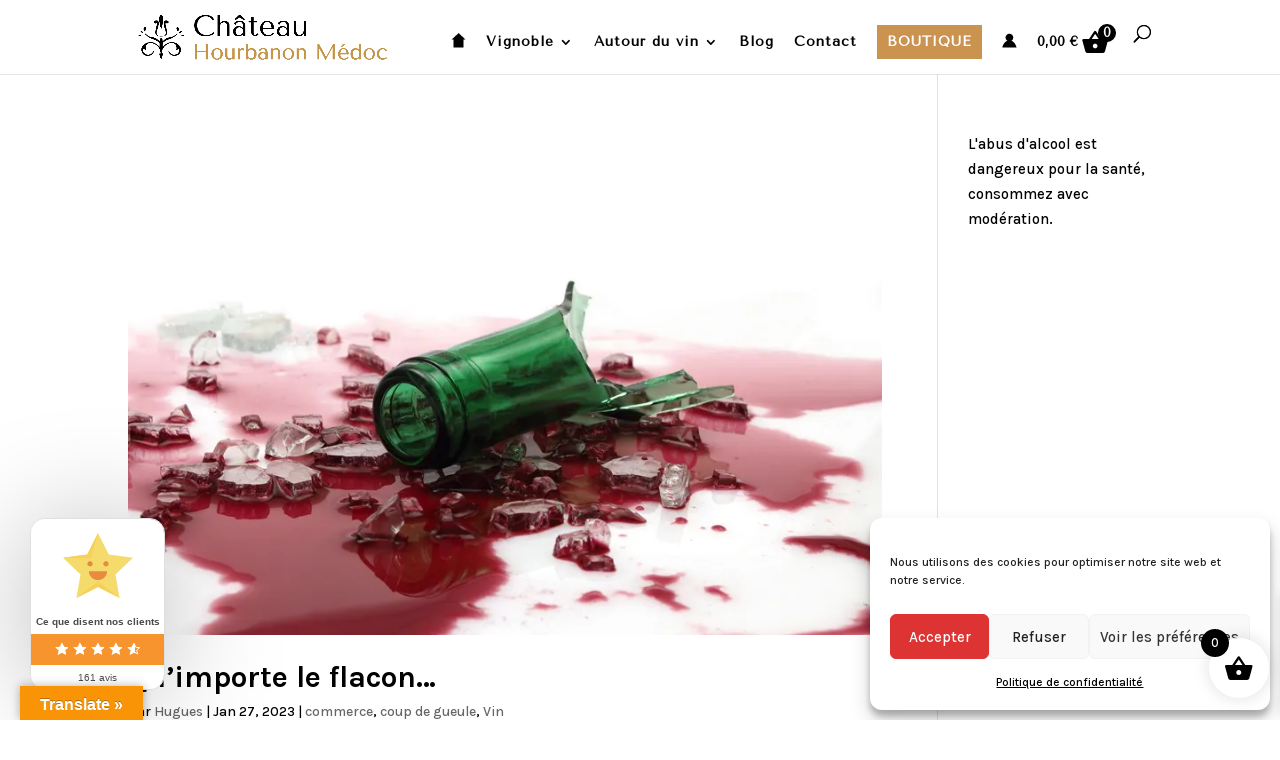

--- FILE ---
content_type: text/html; charset=UTF-8
request_url: https://www.hourbanon.com/tag/embouteillage/
body_size: 63622
content:
<!DOCTYPE html>
<html lang="fr-FR">
<head>
	<meta charset="UTF-8" />
<meta http-equiv="X-UA-Compatible" content="IE=edge">
	<link rel="pingback" href="https://www.hourbanon.com/xmlrpc.php" />

	
	
	
<!-- MapPress Easy Google Maps Version:2.95.8 (https://www.mappresspro.com) -->
<title>embouteillage | Château Hourbanon Médoc</title>
<link data-rocket-preload as="style" href="https://fonts.googleapis.com/css?family=Karla%3A200%2C300%2Cregular%2C500%2C600%2C700%2C800%2C200italic%2C300italic%2Citalic%2C500italic%2C600italic%2C700italic%2C800italic%7CTenor%20Sans%3Aregular%7CJosefin%20Sans%3A100%2C200%2C300%2Cregular%2C500%2C600%2C700%2C100italic%2C200italic%2C300italic%2Citalic%2C500italic%2C600italic%2C700italic&#038;subset=latin%2Clatin-ext&#038;display=swap" rel="preload">
<link href="https://fonts.googleapis.com/css?family=Karla%3A200%2C300%2Cregular%2C500%2C600%2C700%2C800%2C200italic%2C300italic%2Citalic%2C500italic%2C600italic%2C700italic%2C800italic%7CTenor%20Sans%3Aregular%7CJosefin%20Sans%3A100%2C200%2C300%2Cregular%2C500%2C600%2C700%2C100italic%2C200italic%2C300italic%2Citalic%2C500italic%2C600italic%2C700italic&#038;subset=latin%2Clatin-ext&#038;display=swap" media="print" onload="this.media=&#039;all&#039;" rel="stylesheet">
<noscript><link rel="stylesheet" href="https://fonts.googleapis.com/css?family=Karla%3A200%2C300%2Cregular%2C500%2C600%2C700%2C800%2C200italic%2C300italic%2Citalic%2C500italic%2C600italic%2C700italic%2C800italic%7CTenor%20Sans%3Aregular%7CJosefin%20Sans%3A100%2C200%2C300%2Cregular%2C500%2C600%2C700%2C100italic%2C200italic%2C300italic%2Citalic%2C500italic%2C600italic%2C700italic&#038;subset=latin%2Clatin-ext&#038;display=swap"></noscript>
<meta name='robots' content='max-image-preview:large' />

<link rel='dns-prefetch' href='//translate.google.com' />
<link rel='dns-prefetch' href='//stats.wp.com' />
<link href='https://fonts.gstatic.com' crossorigin rel='preconnect' />
<link rel='preconnect' href='//i0.wp.com' />
<link rel="alternate" type="application/rss+xml" title="Château Hourbanon Médoc &raquo; Flux" href="https://www.hourbanon.com/feed/" />
<link rel="alternate" type="application/rss+xml" title="Château Hourbanon Médoc &raquo; Flux des commentaires" href="https://www.hourbanon.com/comments/feed/" />
<link rel="alternate" type="application/rss+xml" title="Château Hourbanon Médoc &raquo; Flux de l’étiquette embouteillage" href="https://www.hourbanon.com/tag/embouteillage/feed/" />
<meta content="Divi-child v.1.0.0" name="generator"/>
<!-- No Concat CSS woocommerce-inline => Maybe Not Static File  -->
<link data-minify="1" data-handles='lws-wr-blocks-blocks-integration,lws-global,wp-block-library,wp-components,wp-preferences,wp-block-editor,popup-maker-block-library-style,cr-frontend-css,dica-builder-styles,dica-lightbox-styles,swipe-style,google-language-translator,glt-toolbar-styles,mappress,wdr_store,woocommerce-layout,woocommerce-general,wr-frontend-elements,cmplz-general,xoo-wsc-fonts,xoo-wsc-style,divi-carousel-styles,divi-style-parent,divi-style-pum' rel='stylesheet' id='all-css-8f47e876cb51bc917f85a97430fa771e' href='https://www.hourbanon.com/wp-content/cache/background-css/1/www.hourbanon.com/wp-content/cache/min/1/wp-content/boost-cache/static/28cdd66f49.min.css?ver=1768704136&wpr_t=1768721293' type='text/css' media='all' />

<!-- No Concat CSS global-styles => Maybe Not Static File  -->

<!-- No Concat CSS core-block-supports-duotone => Maybe Not Static File  -->
<link data-handles='cr-badges-css' rel='stylesheet' id='all-css-fc886a939c0b435ce49a4d78ee7aec28' href='https://www.hourbanon.com/wp-content/cache/background-css/1/www.hourbanon.com/wp-content/boost-cache/static/a65af78453.min.css?wpr_t=1768721293' type='text/css' media='all' />
<style id='global-styles-inline-css'>
:root{--wp--preset--aspect-ratio--square: 1;--wp--preset--aspect-ratio--4-3: 4/3;--wp--preset--aspect-ratio--3-4: 3/4;--wp--preset--aspect-ratio--3-2: 3/2;--wp--preset--aspect-ratio--2-3: 2/3;--wp--preset--aspect-ratio--16-9: 16/9;--wp--preset--aspect-ratio--9-16: 9/16;--wp--preset--color--black: #000000;--wp--preset--color--cyan-bluish-gray: #abb8c3;--wp--preset--color--white: #ffffff;--wp--preset--color--pale-pink: #f78da7;--wp--preset--color--vivid-red: #cf2e2e;--wp--preset--color--luminous-vivid-orange: #ff6900;--wp--preset--color--luminous-vivid-amber: #fcb900;--wp--preset--color--light-green-cyan: #7bdcb5;--wp--preset--color--vivid-green-cyan: #00d084;--wp--preset--color--pale-cyan-blue: #8ed1fc;--wp--preset--color--vivid-cyan-blue: #0693e3;--wp--preset--color--vivid-purple: #9b51e0;--wp--preset--gradient--vivid-cyan-blue-to-vivid-purple: linear-gradient(135deg,rgb(6,147,227) 0%,rgb(155,81,224) 100%);--wp--preset--gradient--light-green-cyan-to-vivid-green-cyan: linear-gradient(135deg,rgb(122,220,180) 0%,rgb(0,208,130) 100%);--wp--preset--gradient--luminous-vivid-amber-to-luminous-vivid-orange: linear-gradient(135deg,rgb(252,185,0) 0%,rgb(255,105,0) 100%);--wp--preset--gradient--luminous-vivid-orange-to-vivid-red: linear-gradient(135deg,rgb(255,105,0) 0%,rgb(207,46,46) 100%);--wp--preset--gradient--very-light-gray-to-cyan-bluish-gray: linear-gradient(135deg,rgb(238,238,238) 0%,rgb(169,184,195) 100%);--wp--preset--gradient--cool-to-warm-spectrum: linear-gradient(135deg,rgb(74,234,220) 0%,rgb(151,120,209) 20%,rgb(207,42,186) 40%,rgb(238,44,130) 60%,rgb(251,105,98) 80%,rgb(254,248,76) 100%);--wp--preset--gradient--blush-light-purple: linear-gradient(135deg,rgb(255,206,236) 0%,rgb(152,150,240) 100%);--wp--preset--gradient--blush-bordeaux: linear-gradient(135deg,rgb(254,205,165) 0%,rgb(254,45,45) 50%,rgb(107,0,62) 100%);--wp--preset--gradient--luminous-dusk: linear-gradient(135deg,rgb(255,203,112) 0%,rgb(199,81,192) 50%,rgb(65,88,208) 100%);--wp--preset--gradient--pale-ocean: linear-gradient(135deg,rgb(255,245,203) 0%,rgb(182,227,212) 50%,rgb(51,167,181) 100%);--wp--preset--gradient--electric-grass: linear-gradient(135deg,rgb(202,248,128) 0%,rgb(113,206,126) 100%);--wp--preset--gradient--midnight: linear-gradient(135deg,rgb(2,3,129) 0%,rgb(40,116,252) 100%);--wp--preset--font-size--small: 13px;--wp--preset--font-size--medium: 20px;--wp--preset--font-size--large: 36px;--wp--preset--font-size--x-large: 42px;--wp--preset--spacing--20: 0.44rem;--wp--preset--spacing--30: 0.67rem;--wp--preset--spacing--40: 1rem;--wp--preset--spacing--50: 1.5rem;--wp--preset--spacing--60: 2.25rem;--wp--preset--spacing--70: 3.38rem;--wp--preset--spacing--80: 5.06rem;--wp--preset--shadow--natural: 6px 6px 9px rgba(0, 0, 0, 0.2);--wp--preset--shadow--deep: 12px 12px 50px rgba(0, 0, 0, 0.4);--wp--preset--shadow--sharp: 6px 6px 0px rgba(0, 0, 0, 0.2);--wp--preset--shadow--outlined: 6px 6px 0px -3px rgb(255, 255, 255), 6px 6px rgb(0, 0, 0);--wp--preset--shadow--crisp: 6px 6px 0px rgb(0, 0, 0);}:root { --wp--style--global--content-size: 823px;--wp--style--global--wide-size: 1080px; }:where(body) { margin: 0; }.wp-site-blocks > .alignleft { float: left; margin-right: 2em; }.wp-site-blocks > .alignright { float: right; margin-left: 2em; }.wp-site-blocks > .aligncenter { justify-content: center; margin-left: auto; margin-right: auto; }:where(.is-layout-flex){gap: 0.5em;}:where(.is-layout-grid){gap: 0.5em;}.is-layout-flow > .alignleft{float: left;margin-inline-start: 0;margin-inline-end: 2em;}.is-layout-flow > .alignright{float: right;margin-inline-start: 2em;margin-inline-end: 0;}.is-layout-flow > .aligncenter{margin-left: auto !important;margin-right: auto !important;}.is-layout-constrained > .alignleft{float: left;margin-inline-start: 0;margin-inline-end: 2em;}.is-layout-constrained > .alignright{float: right;margin-inline-start: 2em;margin-inline-end: 0;}.is-layout-constrained > .aligncenter{margin-left: auto !important;margin-right: auto !important;}.is-layout-constrained > :where(:not(.alignleft):not(.alignright):not(.alignfull)){max-width: var(--wp--style--global--content-size);margin-left: auto !important;margin-right: auto !important;}.is-layout-constrained > .alignwide{max-width: var(--wp--style--global--wide-size);}body .is-layout-flex{display: flex;}.is-layout-flex{flex-wrap: wrap;align-items: center;}.is-layout-flex > :is(*, div){margin: 0;}body .is-layout-grid{display: grid;}.is-layout-grid > :is(*, div){margin: 0;}body{padding-top: 0px;padding-right: 0px;padding-bottom: 0px;padding-left: 0px;}:root :where(.wp-element-button, .wp-block-button__link){background-color: #32373c;border-width: 0;color: #fff;font-family: inherit;font-size: inherit;font-style: inherit;font-weight: inherit;letter-spacing: inherit;line-height: inherit;padding-top: calc(0.667em + 2px);padding-right: calc(1.333em + 2px);padding-bottom: calc(0.667em + 2px);padding-left: calc(1.333em + 2px);text-decoration: none;text-transform: inherit;}.has-black-color{color: var(--wp--preset--color--black) !important;}.has-cyan-bluish-gray-color{color: var(--wp--preset--color--cyan-bluish-gray) !important;}.has-white-color{color: var(--wp--preset--color--white) !important;}.has-pale-pink-color{color: var(--wp--preset--color--pale-pink) !important;}.has-vivid-red-color{color: var(--wp--preset--color--vivid-red) !important;}.has-luminous-vivid-orange-color{color: var(--wp--preset--color--luminous-vivid-orange) !important;}.has-luminous-vivid-amber-color{color: var(--wp--preset--color--luminous-vivid-amber) !important;}.has-light-green-cyan-color{color: var(--wp--preset--color--light-green-cyan) !important;}.has-vivid-green-cyan-color{color: var(--wp--preset--color--vivid-green-cyan) !important;}.has-pale-cyan-blue-color{color: var(--wp--preset--color--pale-cyan-blue) !important;}.has-vivid-cyan-blue-color{color: var(--wp--preset--color--vivid-cyan-blue) !important;}.has-vivid-purple-color{color: var(--wp--preset--color--vivid-purple) !important;}.has-black-background-color{background-color: var(--wp--preset--color--black) !important;}.has-cyan-bluish-gray-background-color{background-color: var(--wp--preset--color--cyan-bluish-gray) !important;}.has-white-background-color{background-color: var(--wp--preset--color--white) !important;}.has-pale-pink-background-color{background-color: var(--wp--preset--color--pale-pink) !important;}.has-vivid-red-background-color{background-color: var(--wp--preset--color--vivid-red) !important;}.has-luminous-vivid-orange-background-color{background-color: var(--wp--preset--color--luminous-vivid-orange) !important;}.has-luminous-vivid-amber-background-color{background-color: var(--wp--preset--color--luminous-vivid-amber) !important;}.has-light-green-cyan-background-color{background-color: var(--wp--preset--color--light-green-cyan) !important;}.has-vivid-green-cyan-background-color{background-color: var(--wp--preset--color--vivid-green-cyan) !important;}.has-pale-cyan-blue-background-color{background-color: var(--wp--preset--color--pale-cyan-blue) !important;}.has-vivid-cyan-blue-background-color{background-color: var(--wp--preset--color--vivid-cyan-blue) !important;}.has-vivid-purple-background-color{background-color: var(--wp--preset--color--vivid-purple) !important;}.has-black-border-color{border-color: var(--wp--preset--color--black) !important;}.has-cyan-bluish-gray-border-color{border-color: var(--wp--preset--color--cyan-bluish-gray) !important;}.has-white-border-color{border-color: var(--wp--preset--color--white) !important;}.has-pale-pink-border-color{border-color: var(--wp--preset--color--pale-pink) !important;}.has-vivid-red-border-color{border-color: var(--wp--preset--color--vivid-red) !important;}.has-luminous-vivid-orange-border-color{border-color: var(--wp--preset--color--luminous-vivid-orange) !important;}.has-luminous-vivid-amber-border-color{border-color: var(--wp--preset--color--luminous-vivid-amber) !important;}.has-light-green-cyan-border-color{border-color: var(--wp--preset--color--light-green-cyan) !important;}.has-vivid-green-cyan-border-color{border-color: var(--wp--preset--color--vivid-green-cyan) !important;}.has-pale-cyan-blue-border-color{border-color: var(--wp--preset--color--pale-cyan-blue) !important;}.has-vivid-cyan-blue-border-color{border-color: var(--wp--preset--color--vivid-cyan-blue) !important;}.has-vivid-purple-border-color{border-color: var(--wp--preset--color--vivid-purple) !important;}.has-vivid-cyan-blue-to-vivid-purple-gradient-background{background: var(--wp--preset--gradient--vivid-cyan-blue-to-vivid-purple) !important;}.has-light-green-cyan-to-vivid-green-cyan-gradient-background{background: var(--wp--preset--gradient--light-green-cyan-to-vivid-green-cyan) !important;}.has-luminous-vivid-amber-to-luminous-vivid-orange-gradient-background{background: var(--wp--preset--gradient--luminous-vivid-amber-to-luminous-vivid-orange) !important;}.has-luminous-vivid-orange-to-vivid-red-gradient-background{background: var(--wp--preset--gradient--luminous-vivid-orange-to-vivid-red) !important;}.has-very-light-gray-to-cyan-bluish-gray-gradient-background{background: var(--wp--preset--gradient--very-light-gray-to-cyan-bluish-gray) !important;}.has-cool-to-warm-spectrum-gradient-background{background: var(--wp--preset--gradient--cool-to-warm-spectrum) !important;}.has-blush-light-purple-gradient-background{background: var(--wp--preset--gradient--blush-light-purple) !important;}.has-blush-bordeaux-gradient-background{background: var(--wp--preset--gradient--blush-bordeaux) !important;}.has-luminous-dusk-gradient-background{background: var(--wp--preset--gradient--luminous-dusk) !important;}.has-pale-ocean-gradient-background{background: var(--wp--preset--gradient--pale-ocean) !important;}.has-electric-grass-gradient-background{background: var(--wp--preset--gradient--electric-grass) !important;}.has-midnight-gradient-background{background: var(--wp--preset--gradient--midnight) !important;}.has-small-font-size{font-size: var(--wp--preset--font-size--small) !important;}.has-medium-font-size{font-size: var(--wp--preset--font-size--medium) !important;}.has-large-font-size{font-size: var(--wp--preset--font-size--large) !important;}.has-x-large-font-size{font-size: var(--wp--preset--font-size--x-large) !important;}
/*# sourceURL=global-styles-inline-css */
</style>

<style id='woocommerce-layout-inline-css'>

	.infinite-scroll .woocommerce-pagination {
		display: none;
	}
/*# sourceURL=woocommerce-layout-inline-css */
</style>
<style id='xoo-wsc-style-inline-css'>




.xoo-wsc-ft-buttons-cont a.xoo-wsc-ft-btn, .xoo-wsc-container .xoo-wsc-btn {
	background-color: #000000;
	color: #ffffff;
	border: 2px solid #ffffff;
	padding: 10px 20px;
}

.xoo-wsc-ft-buttons-cont a.xoo-wsc-ft-btn:hover, .xoo-wsc-container .xoo-wsc-btn:hover {
	background-color: #ffffff;
	color: #000000;
	border: 2px solid #000000;
}

 

.xoo-wsc-footer{
	background-color: #ffffff;
	color: #000000;
	padding: 10px 20px;
	box-shadow: 0 -5px 10px #0000001a;
}

.xoo-wsc-footer, .xoo-wsc-footer a, .xoo-wsc-footer .amount{
	font-size: 18px;
}

.xoo-wsc-btn .amount{
	color: #ffffff}

.xoo-wsc-btn:hover .amount{
	color: #000000;
}

.xoo-wsc-ft-buttons-cont{
	grid-template-columns: auto;
}

.xoo-wsc-basket{
	bottom: 12px;
	right: 1px;
	background-color: #ffffff;
	color: #000000;
	box-shadow: 0px 0px 15px 2px #0000001a;
	border-radius: 50%;
	display: flex;
	width: 60px;
	height: 60px;
}


.xoo-wsc-bki{
	font-size: 30px}

.xoo-wsc-items-count{
	top: -9px;
	left: -8px;
}

.xoo-wsc-items-count, .xoo-wsch-items-count{
	background-color: #000000;
	color: #ffffff;
}

.xoo-wsc-container, .xoo-wsc-slider{
	max-width: 365px;
	right: -365px;
	top: 0;bottom: 0;
	bottom: 0;
	font-family: }


.xoo-wsc-cart-active .xoo-wsc-container, .xoo-wsc-slider-active .xoo-wsc-slider{
	right: 0;
}


.xoo-wsc-cart-active .xoo-wsc-basket{
	right: 365px;
}

.xoo-wsc-slider{
	right: -365px;
}

span.xoo-wsch-close {
    font-size: 16px;
}

	.xoo-wsch-top{
		justify-content: center;
	}
	span.xoo-wsch-close {
	    right: 10px;
	}

.xoo-wsch-text{
	font-size: 20px;
}

.xoo-wsc-header{
	color: #000000;
	background-color: #ffffff;
	border-bottom: 2px solid #eee;
	padding: 15px 15px;
}


.xoo-wsc-body{
	background-color: #f8f9fa;
}

.xoo-wsc-products:not(.xoo-wsc-pattern-card), .xoo-wsc-products:not(.xoo-wsc-pattern-card) span.amount, .xoo-wsc-products:not(.xoo-wsc-pattern-card) a{
	font-size: 16px;
	color: #000000;
}

.xoo-wsc-products:not(.xoo-wsc-pattern-card) .xoo-wsc-product{
	padding: 10px 15px;
	margin: 10px 15px;
	border-radius: 5px;
	box-shadow: 0 2px 2px #00000005;
	background-color: #ffffff;
}

.xoo-wsc-sum-col{
	justify-content: center;
}


/** Shortcode **/
.xoo-wsc-sc-count{
	background-color: #000000;
	color: #ffffff;
}

.xoo-wsc-sc-bki{
	font-size: 28px;
	color: #000000;
}
.xoo-wsc-sc-cont{
	color: #000000;
}


.xoo-wsc-product dl.variation {
	display: block;
}


.xoo-wsc-product-cont{
	padding: 10px 10px;
}

.xoo-wsc-products:not(.xoo-wsc-pattern-card) .xoo-wsc-img-col{
	width: 28%;
}

.xoo-wsc-pattern-card .xoo-wsc-img-col img{
	max-width: 100%;
	height: auto;
}

.xoo-wsc-products:not(.xoo-wsc-pattern-card) .xoo-wsc-sum-col{
	width: 72%;
}

.xoo-wsc-pattern-card .xoo-wsc-product-cont{
	width: 50% 
}

@media only screen and (max-width: 600px) {
	.xoo-wsc-pattern-card .xoo-wsc-product-cont  {
		width: 50%;
	}
}


.xoo-wsc-pattern-card .xoo-wsc-product{
	border: 0;
	box-shadow: 0px 10px 15px -12px #0000001a;
}


.xoo-wsc-sm-front{
	background-color: #eee;
}
.xoo-wsc-pattern-card, .xoo-wsc-sm-front{
	border-bottom-left-radius: 5px;
	border-bottom-right-radius: 5px;
}
.xoo-wsc-pattern-card, .xoo-wsc-img-col img, .xoo-wsc-img-col, .xoo-wsc-sm-back-cont{
	border-top-left-radius: 5px;
	border-top-right-radius: 5px;
}
.xoo-wsc-sm-back{
	background-color: #fff;
}
.xoo-wsc-pattern-card, .xoo-wsc-pattern-card a, .xoo-wsc-pattern-card .amount{
	font-size: 16px;
}

.xoo-wsc-sm-front, .xoo-wsc-sm-front a, .xoo-wsc-sm-front .amount{
	color: #000;
}

.xoo-wsc-sm-back, .xoo-wsc-sm-back a, .xoo-wsc-sm-back .amount{
	color: #000;
}


.magictime {
    animation-duration: 0.5s;
}



span.xoo-wsch-items-count{
	height: 20px;
	line-height: 20px;
	width: 20px;
}

span.xoo-wsch-icon{
	font-size: 30px
}

.xoo-wsc-smr-del{
	font-size: 16px
}
/*# sourceURL=xoo-wsc-style-inline-css */
</style>
<link data-handles='woocommerce-smallscreen' rel='stylesheet' id='only-screen-and-max-width-768px-css-6d02b0b4010078ed95e5b981cae6c175' href='https://www.hourbanon.com/wp-content/boost-cache/static/5643e3d128.min.css' type='text/css' media='only screen and (max-width: 768px)' />
<style id='woocommerce-inline-inline-css'>
.woocommerce form .form-row .required { visibility: visible; }
/*# sourceURL=woocommerce-inline-inline-css */
</style>

<!-- No Concat JS jquery-core => Excluded option -->

<!-- No Concat JS woocommerce-analytics => External URL: https://stats.wp.com/s-202603.js -->










<link rel="https://api.w.org/" href="https://www.hourbanon.com/wp-json/" /><link rel="alternate" title="JSON" type="application/json" href="https://www.hourbanon.com/wp-json/wp/v2/tags/395" /><link rel="EditURI" type="application/rsd+xml" title="RSD" href="https://www.hourbanon.com/xmlrpc.php?rsd" />
<meta name="generator" content="WordPress 6.9" />
<meta name="generator" content="WooCommerce 10.4.3" />
<style>#google_language_translator a{display:none!important;}div.skiptranslate.goog-te-gadget{display:inline!important;}.goog-te-gadget{color:transparent!important;}.goog-te-gadget{font-size:0px!important;}.goog-branding{display:none;}.goog-tooltip{display: none!important;}.goog-tooltip:hover{display: none!important;}.goog-text-highlight{background-color:transparent!important;border:none!important;box-shadow:none!important;}#google_language_translator{display:none;}#google_language_translator select.goog-te-combo{color:#32373c;}div.skiptranslate{display:none!important;}body{top:0px!important;}#goog-gt-{display:none!important;}font font{background-color:transparent!important;box-shadow:none!important;position:initial!important;}#glt-translate-trigger{left:20px;right:auto;}#glt-translate-trigger > span{color:#ffffff;}#glt-translate-trigger{background:#f89406;}</style><style id='lws-woorewards-blocks-inline-css'>:root{
	--wr-block-border-width: inherit;
	--wr-block-border-style: inherit;
	--wr-block-border-radius: inherit;
	--wr-block-border-color: inherit;
	--wr-block-background-color: inherit;
	--wr-block-font-size: inherit;
	--wr-block-font-color: inherit;
	--wr-block-padding: inherit;
	--wr-button-border-width: inherit;
	--wr-button-border-style: inherit;
	--wr-button-border-radius: inherit;
	--wr-button-border-color: inherit;
	--wr-button-background-color: inherit;
	--wr-button-font-size: inherit;
	--wr-button-font-color: inherit;
	--wr-button-border-over-color: inherit;
	--wr-button-background-over-color: inherit;
	--wr-button-font-over-color: inherit;
	--wr-button-padding: inherit;
}</style>	<style>img#wpstats{display:none}</style>
					<style>.cmplz-hidden {
					display: none !important;
				}</style><!-- Google site verification - Google for WooCommerce -->
<meta name="google-site-verification" content="DBByixjfc_bdMMEvAZfmI9Dek7ZIzUq-ngsXYwPNcSg" />
<meta name="viewport" content="width=device-width, initial-scale=1.0, maximum-scale=1.0, user-scalable=0" />	<noscript><style>.woocommerce-product-gallery{ opacity: 1 !important; }</style></noscript>
	
<!-- Jetpack Open Graph Tags -->
<meta property="og:type" content="website" />
<meta property="og:title" content="embouteillage | Château Hourbanon Médoc" />
<meta property="og:url" content="https://www.hourbanon.com/tag/embouteillage/" />
<meta property="og:site_name" content="Château Hourbanon Médoc" />
<meta property="og:image" content="https://i0.wp.com/www.hourbanon.com/wp-content/uploads/2023/04/cropped-favicon-logo-chateau-hourbanon.png?fit=512%2C512&#038;ssl=1" />
<meta property="og:image:width" content="512" />
<meta property="og:image:height" content="512" />
<meta property="og:image:alt" content="" />
<meta property="og:locale" content="fr_FR" />

<!-- End Jetpack Open Graph Tags -->
<!-- Google tag (gtag.js) -->



<!-- Google Tag Manager -->

<!-- End Google Tag Manager -->


<link rel="icon" href="https://i0.wp.com/www.hourbanon.com/wp-content/uploads/2023/04/cropped-favicon-logo-chateau-hourbanon.png?fit=32%2C32&#038;ssl=1" sizes="32x32" />
<link rel="icon" href="https://i0.wp.com/www.hourbanon.com/wp-content/uploads/2023/04/cropped-favicon-logo-chateau-hourbanon.png?fit=192%2C192&#038;ssl=1" sizes="192x192" />
<link rel="apple-touch-icon" href="https://i0.wp.com/www.hourbanon.com/wp-content/uploads/2023/04/cropped-favicon-logo-chateau-hourbanon.png?fit=180%2C180&#038;ssl=1" />
<meta name="msapplication-TileImage" content="https://i0.wp.com/www.hourbanon.com/wp-content/uploads/2023/04/cropped-favicon-logo-chateau-hourbanon.png?fit=270%2C270&#038;ssl=1" />
<link rel="stylesheet" id="et-divi-customizer-global-cached-inline-styles" href="https://www.hourbanon.com/wp-content/et-cache/global/et-divi-customizer-global.min.css?ver=1765381197" /><link rel="stylesheet" id="et-core-unified-cpt-6498-cached-inline-styles" href="https://www.hourbanon.com/wp-content/et-cache/6498/et-core-unified-cpt-6498.min.css?ver=1765381220" /><noscript><style id="rocket-lazyload-nojs-css">.rll-youtube-player, [data-lazy-src]{display:none !important;}</style></noscript>
<!-- No Concat CSS et-builder-googlefonts => Maybe Not Static File https://fonts.googleapis.com/css?family=Karla:200,300,regular,500,600,700,800,200italic,300italic,italic,500italic,600italic,700italic,800italic|Tenor+Sans:regular|Josefin+Sans:100,200,300,regular,500,600,700,100italic,200italic,300italic,italic,500italic,600italic,700italic&amp;subset=latin,latin-ext&amp;display=swap -->
<link data-handles='wc-blocks-style' rel='stylesheet' id='all-css-34f991c76f2b44a188df0199ea4f1e41' href='https://www.hourbanon.com/wp-content/boost-cache/static/412fd3f154.min.css' type='text/css' media='all' />

<style id="wpr-lazyload-bg-container"></style><style id="wpr-lazyload-bg-exclusion"></style>
<noscript>
<style id="wpr-lazyload-bg-nostyle">.cr-form-item-media-preview .cr-upload-images-containers .cr-upload-images-delete-spinner{--wpr-bg-f07ed839-a865-433c-9453-54089a6c6a7a: url('https://www.hourbanon.com/wp-content/plugins/customer-reviews-woocommerce/img/spinner-2x.gif');}.cr-show-more-review-spinner,.cr-show-more .cr-show-more-spinner,.cr-all-reviews-shortcode .commentlist.cr-pagination-load .cr-pagination-review-spinner{--wpr-bg-69c224c8-b238-467d-960b-04780d092e80: url('https://www.hourbanon.com/wp-content/plugins/customer-reviews-woocommerce/img/spinner-2x.gif');}.cr-qna-block #cr-show-more-q-spinner{--wpr-bg-0a9a5b5d-b78c-41f5-a7d9-0080168031c5: url('https://www.hourbanon.com/wp-content/plugins/customer-reviews-woocommerce/img/spinner-2x.gif');}#review_form .cr-upload-images-preview .cr-upload-images-containers .cr-upload-images-delete-spinner,.cr-upload-images-preview .cr-upload-images-containers .cr-upload-images-delete-spinner{--wpr-bg-cbc15580-87a2-4a55-ad42-e67637015036: url('https://www.hourbanon.com/wp-content/plugins/customer-reviews-woocommerce/img/spinner-2x.gif');}#flags.size22 a[title="Afrikaans"],.tool-container .tool-items a[title="Afrikaans"],a.single-language[title="Afrikaans"] span.size22{--wpr-bg-47bf2b7a-3432-4f8d-b13d-b88812129cf6: url('https://www.hourbanon.com/wp-content/plugins/google-language-translator/images/flags22.png');}#flags.size22 a[title="Albanian"],.tool-container .tool-items a[title="Albanian"],a.single-language[title="Albanian"] span.size22{--wpr-bg-3b0f2159-764f-44ac-992a-92b0667ff798: url('https://www.hourbanon.com/wp-content/plugins/google-language-translator/images/flags22.png');}#flags.size22 a[title="Amharic"],.tool-container .tool-items a[title="Amharic"],a.single-language[title="Amharic"] span.size22{--wpr-bg-51586cf1-c863-497f-aa83-77223b5f1204: url('https://www.hourbanon.com/wp-content/plugins/google-language-translator/images/flags22.png');}#flags.size22 a[title="Arabic"],.tool-container .tool-items a[title="Arabic"],a.single-language[title="Arabic"] span.size22{--wpr-bg-64b1393f-2519-4838-9f66-6afae4800941: url('https://www.hourbanon.com/wp-content/plugins/google-language-translator/images/flags22.png');}#flags.size22 a[title="Armenian"],.tool-container .tool-items a[title="Armenian"],a.single-language[title="Armenian"] span.size22{--wpr-bg-81f24ca3-5871-4ce8-924b-ab4ac68858fb: url('https://www.hourbanon.com/wp-content/plugins/google-language-translator/images/flags22.png');}#flags.size22 a[title="Azerbaijani"],.tool-container .tool-items a[title="Azerbaijani"],a.single-language[title="Azerbaijani"] span.size22{--wpr-bg-86011d25-531f-4643-85ed-1f167a534a68: url('https://www.hourbanon.com/wp-content/plugins/google-language-translator/images/flags22.png');}#flags.size22 a[title="Basque"],.tool-container .tool-items a[title="Basque"],a.single-language[title="Basque"] span.size22{--wpr-bg-0350bf98-7f9d-4303-b1be-7f4f04b9621d: url('https://www.hourbanon.com/wp-content/plugins/google-language-translator/images/flags22.png');}#flags.size22 a[title="Belarusian"],.tool-container .tool-items a[title="Belarusian"],a.single-language[title="Belarusian"] span.size22{--wpr-bg-c361f3d0-c4a1-401b-b62c-1b7520165c6c: url('https://www.hourbanon.com/wp-content/plugins/google-language-translator/images/flags22.png');}#flags.size22 a[title="Bengali"],.tool-container .tool-items a[title="Bengali"],a.single-language[title="Bengali"] span.size22{--wpr-bg-58f7efc8-b36b-4f8e-bbb2-2ec8798d9800: url('https://www.hourbanon.com/wp-content/plugins/google-language-translator/images/flags22.png');}#flags.size22 a[title="Bosnian"],.tool-container .tool-items a[title="Bosnian"],a.single-language[title="Bosnian"] span.size22{--wpr-bg-be5b7045-1f2f-4dfb-b127-d0394ba8fcbf: url('https://www.hourbanon.com/wp-content/plugins/google-language-translator/images/flags22.png');}#flags.size22 a[title="Bulgarian"],.tool-container .tool-items a[title="Bulgarian"],a.single-language[title="Bulgarian"] span.size22{--wpr-bg-f2886293-31b6-4103-97b5-d97a904f1d5d: url('https://www.hourbanon.com/wp-content/plugins/google-language-translator/images/flags22.png');}#flags.size22 a[title="Catalan"],.tool-container .tool-items a[title="Catalan"],a.single-language[title="Catalan"] span.size22{--wpr-bg-fd1f3a82-43ee-447f-9a0c-f212c465bbe4: url('https://www.hourbanon.com/wp-content/plugins/google-language-translator/images/flags22.png');}#flags.size22 a[title="Cebuano"],.tool-container .tool-items a[title="Cebuano"],a.single-language[title="Cebuano"] span.size22{--wpr-bg-d98d186d-bc57-46f4-bd52-96d150123b8a: url('https://www.hourbanon.com/wp-content/plugins/google-language-translator/images/flags22.png');}#flags.size22 a[title="Chichewa"],.tool-container .tool-items a[title="Chichewa"],a.single-language[title="Chichewa"] span.size22{--wpr-bg-d15ef753-5c2a-45f3-8f1d-01f073c88409: url('https://www.hourbanon.com/wp-content/plugins/google-language-translator/images/flags22.png');}#flags.size22 a[title="Chinese (Simplified)"],.tool-container .tool-items a[title="Chinese (Simplified)"],a.single-language[title="Chinese (Simplified)"] span.size22{--wpr-bg-36cff911-d59f-4b01-81c0-3a2b09836dec: url('https://www.hourbanon.com/wp-content/plugins/google-language-translator/images/flags22.png');}#flags.size22 a[title="Chinese (Traditional)"],.tool-container .tool-items a[title="Chinese (Traditional)"],a.single-language[title="Chinese (Traditional)"] span.size22{--wpr-bg-840ce53e-0ddf-4633-a008-9b772a5472ca: url('https://www.hourbanon.com/wp-content/plugins/google-language-translator/images/flags22.png');}#flags.size22 a[title="Corsican"],.tool-container .tool-items a[title="Corsican"],a.single-language[title="Corsican"] span.size22{--wpr-bg-de7d4dea-87cf-442a-84ee-540123e5bce0: url('https://www.hourbanon.com/wp-content/plugins/google-language-translator/images/flags22.png');}#flags.size22 a[title="Croatian"],.tool-container .tool-items a[title="Croatian"],a.single-language[title="Croatian"] span.size22{--wpr-bg-f3f93cf8-cc0a-4ec0-b888-3501866a0094: url('https://www.hourbanon.com/wp-content/plugins/google-language-translator/images/flags22.png');}#flags.size22 a[title="Czech"],.tool-container .tool-items a[title="Czech"],a.single-language[title="Afrikaans"] span.size22{--wpr-bg-52fe17f6-9ef5-4da7-b225-3f9b0a76a6aa: url('https://www.hourbanon.com/wp-content/plugins/google-language-translator/images/flags22.png');}#flags.size22 a[title="Danish"],.tool-container .tool-items a[title="Danish"],a.single-language[title="Danish"] span.size22{--wpr-bg-a4264097-3d1c-4865-ba16-1c9aadc7fcb1: url('https://www.hourbanon.com/wp-content/plugins/google-language-translator/images/flags22.png');}#flags.size22 a[title="Dutch"],.tool-container .tool-items a[title="Dutch"],a.single-language[title="Dutch"] span.size22{--wpr-bg-52cf20b5-d1ff-43bd-82c5-5b535b2ee10a: url('https://www.hourbanon.com/wp-content/plugins/google-language-translator/images/flags22.png');}#flags.size22 a[title="English"],.tool-container .tool-items a[title="English"],a.single-language[title="English"] span.size22{--wpr-bg-c3bb2da1-df98-4825-ba99-594b8d09eeca: url('https://www.hourbanon.com/wp-content/plugins/google-language-translator/images/flags22.png');}#flags.size22 a.united-states[title="English"],a.single-language.united-states[title="English"] span.size22{--wpr-bg-d7aef264-5c8a-4da3-a481-0aa0f4e02ceb: url('https://www.hourbanon.com/wp-content/plugins/google-language-translator/images/flags22.png');}#flags.size22 a.canada[title="English"],a.single-language.canada[title="English"] span.size22{--wpr-bg-8d793812-6803-4f15-bc5c-9aa26a3dbc21: url('https://www.hourbanon.com/wp-content/plugins/google-language-translator/images/flags22.png');}#flags.size22 a[title="Esperanto"],.tool-container .tool-items a[title="Esperanto"],a.single-language[title="Esperanto"] span.size22{--wpr-bg-87e0bae7-9449-4ebb-91e7-a8af55f6fcf1: url('https://www.hourbanon.com/wp-content/plugins/google-language-translator/images/flags22.png');}#flags.size22 a[title="Estonian"],.tool-container .tool-items a[title="Estonian"],a.single-language[title="Estonian"] span.size22{--wpr-bg-194fabfb-08d3-44f4-9f4f-2ad7dd947d51: url('https://www.hourbanon.com/wp-content/plugins/google-language-translator/images/flags22.png');}#flags.size22 a[title="Filipino"],.tool-container .tool-items a[title="Filipino"],a.single-language[title="Filipino"] span.size22{--wpr-bg-437b5439-dc4c-47d5-a2d3-bb74fb6c4674: url('https://www.hourbanon.com/wp-content/plugins/google-language-translator/images/flags22.png');}#flags.size22 a[title="Finnish"],.tool-container .tool-items a[title="Finnish"],a.single-language[title="Finnish"] span.size22{--wpr-bg-05fb2ad7-f065-4a38-b949-647760cc9f0f: url('https://www.hourbanon.com/wp-content/plugins/google-language-translator/images/flags22.png');}#flags.size22 a[title="French"],.tool-container .tool-items a[title="French"],a.single-language[title="French"] span.size22{--wpr-bg-52fc81cb-b17e-4f5d-a945-95007fca62b8: url('https://www.hourbanon.com/wp-content/plugins/google-language-translator/images/flags22.png');}#flags.size22 a[title="Frisian"],.tool-container .tool-items a[title="Frisian"],a.single-language[title="Frisian"] span.size22{--wpr-bg-f219dd92-e6f7-4ba3-a489-81390e2e0fbc: url('https://www.hourbanon.com/wp-content/plugins/google-language-translator/images/flags22.png');}#flags.size22 a[title="Galician"],.tool-container .tool-items a[title="Galician"],a.single-language[title="Galician"] span.size22{--wpr-bg-8298d5ec-e06d-4bae-b77f-909a2681fefa: url('https://www.hourbanon.com/wp-content/plugins/google-language-translator/images/flags22.png');}#flags.size22 a[title="Georgian"],.tool-container .tool-items a[title="Georgian"],a.single-language[title="Georgian"] span.size22{--wpr-bg-4fb1683e-15b9-4fdb-a6fc-8c5a7cb86800: url('https://www.hourbanon.com/wp-content/plugins/google-language-translator/images/flags22.png');}#flags.size22 a[title="German"],.tool-container .tool-items a[title="German"],a.single-language[title="German"] span.size22{--wpr-bg-0876b377-b594-4acc-bf60-4449602a670d: url('https://www.hourbanon.com/wp-content/plugins/google-language-translator/images/flags22.png');}#flags.size22 a[title="Greek"],.tool-container .tool-items a[title="Greek"],a.single-language[title="Greek"] span.size22{--wpr-bg-22b2d36c-fa15-42f3-8736-ce7acd887c8d: url('https://www.hourbanon.com/wp-content/plugins/google-language-translator/images/flags22.png');}#flags.size22 a[title="Gujarati"],.tool-container .tool-items a[title="Gujarati"],a.single-language[title="Gujarati"] span.size22{--wpr-bg-e17207d1-7650-460e-ab7d-bce8f8af8b2b: url('https://www.hourbanon.com/wp-content/plugins/google-language-translator/images/flags22.png');}#flags.size22 a[title="Haitian"],.tool-container .tool-items a[title="Haitian"],a.single-language[title="Haitian"] span.size22{--wpr-bg-0cdce9ae-1295-4306-adec-30abcad9597f: url('https://www.hourbanon.com/wp-content/plugins/google-language-translator/images/flags22.png');}#flags.size22 a[title="Hausa"],.tool-container .tool-items a[title="Hausa"],a.single-language[title="Hausa"] span.size22{--wpr-bg-05deebd5-9c3d-4010-b8ee-6b461fd83403: url('https://www.hourbanon.com/wp-content/plugins/google-language-translator/images/flags22.png');}#flags.size22 a[title="Hawaiian"],.tool-container .tool-items a[title="Hawaiian"],a.single-language[title="Hawaiian"] span.size22{--wpr-bg-75dfd9c9-1d87-4e58-a4a3-e30b4bfcb6f4: url('https://www.hourbanon.com/wp-content/plugins/google-language-translator/images/flags22.png');}#flags.size22 a[title="Hebrew"],.tool-container .tool-items a[title="Hebrew"]{--wpr-bg-4c3537c4-6675-4c17-9021-29863d9202e4: url('https://www.hourbanon.com/wp-content/plugins/google-language-translator/images/flags22.png');}#flags.size22 a[title="Hindi"],.tool-container .tool-items a[title="Hindi"],a.single-language[title="Hindi"] span.size22{--wpr-bg-473f145e-202e-4a0a-b09a-8073ef8af5be: url('https://www.hourbanon.com/wp-content/plugins/google-language-translator/images/flags22.png');}#flags.size22 a[title="Hmong"],.tool-container .tool-items a[title="Hmong"],a.single-language[title="Hmong"] span.size22{--wpr-bg-92ee7e9c-f110-4d17-80cd-22e2d59a1b3b: url('https://www.hourbanon.com/wp-content/plugins/google-language-translator/images/flags22.png');}#flags.size22 a[title="Hungarian"],.tool-container .tool-items a[title="Hungarian"],a.single-language[title="Hungarian"] span.size22{--wpr-bg-ea408fc1-1590-4b75-890a-31711e1b41d0: url('https://www.hourbanon.com/wp-content/plugins/google-language-translator/images/flags22.png');}#flags.size22 a[title="Icelandic"],.tool-container .tool-items a[title="Icelandic"],a.single-language[title="Icelandic"] span.size22{--wpr-bg-2f397b72-5ffd-4d53-90f2-6dff77a40cc3: url('https://www.hourbanon.com/wp-content/plugins/google-language-translator/images/flags22.png');}#flags.size22 a[title="Igbo"],.tool-container .tool-items a[title="Igbo"],a.single-language[title="Igbo"] span.size22{--wpr-bg-32059629-bc91-4a14-8e9f-92ab0798d944: url('https://www.hourbanon.com/wp-content/plugins/google-language-translator/images/flags22.png');}#flags.size22 a[title="Indonesian"],.tool-container .tool-items a[title="Indonesian"],a.single-language[title="Indonesian"] span.size22{--wpr-bg-a7592063-aab4-4949-af32-d69e8f46b4e2: url('https://www.hourbanon.com/wp-content/plugins/google-language-translator/images/flags22.png');}#flags.size22 a[title="Irish"],.tool-container .tool-items a[title="Irish"],a.single-language[title="Irish"] span.size22{--wpr-bg-b1bc9ce9-fce1-47db-a151-67eb00b98add: url('https://www.hourbanon.com/wp-content/plugins/google-language-translator/images/flags22.png');}#flags.size22 a[title="Italian"],.tool-container .tool-items a[title="Italian"],a.single-language[title="Italian"] span.size22{--wpr-bg-97fa4b33-3ae1-429e-9d65-4674414f1434: url('https://www.hourbanon.com/wp-content/plugins/google-language-translator/images/flags22.png');}#flags.size22 a[title="Japanese"],.tool-container .tool-items a[title="Japanese"],a.single-language[title="Japanese"] span.size22{--wpr-bg-a8e51a73-9f9a-4771-9b20-6bb06446decd: url('https://www.hourbanon.com/wp-content/plugins/google-language-translator/images/flags22.png');}#flags.size22 a[title="Javanese"],.tool-container .tool-items a[title="Javanese"],a.single-language[title="Javanese"] span.size22{--wpr-bg-e4f8e406-0695-432c-b771-715a87cc8090: url('https://www.hourbanon.com/wp-content/plugins/google-language-translator/images/flags22.png');}#flags.size22 a[title="Kannada"],.tool-container .tool-items a[title="Kannada"],a.single-language[title="Kannada"] span.size22{--wpr-bg-041fa48e-da1e-4370-868a-da8922044a52: url('https://www.hourbanon.com/wp-content/plugins/google-language-translator/images/flags22.png');}#flags.size22 a[title="Kazakh"],.tool-container .tool-items a[title="Kazakh"],a.single-language[title="Kazakh"] span.size22{--wpr-bg-ad7cda2d-d17d-4f42-bd9f-b80e2b0e1a1c: url('https://www.hourbanon.com/wp-content/plugins/google-language-translator/images/flags22.png');}#flags.size22 a[title="Khmer"],.tool-container .tool-items a[title="Khmer"],a.single-language[title="Khmer"] span.size22{--wpr-bg-89ebc097-0924-4833-bc13-49efaa8790b2: url('https://www.hourbanon.com/wp-content/plugins/google-language-translator/images/flags22.png');}#flags.size22 a[title="Korean"],.tool-container .tool-items a[title="Korean"],a.single-language[title="Korean"] span.size22{--wpr-bg-befd41cd-de40-496b-ab30-87c798eefc9f: url('https://www.hourbanon.com/wp-content/plugins/google-language-translator/images/flags22.png');}#flags.size22 a[title="Kurdish"],.tool-container .tool-items a[title="Kurdish"],a.single-language[title="Kurdish"] span.size22{--wpr-bg-72342e21-4680-4e57-942b-aa8ac6772d0f: url('https://www.hourbanon.com/wp-content/plugins/google-language-translator/images/flags22.png');}#flags.size22 a[title="Kyrgyz"],.tool-container .tool-items a[title="Kyrgyz"],a.single-language[title="Kyrgyz"] span.size22{--wpr-bg-5a623b27-1a10-466f-98a1-73947709a8c0: url('https://www.hourbanon.com/wp-content/plugins/google-language-translator/images/flags22.png');}#flags.size22 a[title="Lao"],.tool-container .tool-items a[title="Lao"],a.single-language[title="Lao"] span.size22{--wpr-bg-b70ce674-88ab-4401-9542-6f4babdf9675: url('https://www.hourbanon.com/wp-content/plugins/google-language-translator/images/flags22.png');}#flags.size22 a[title="Latin"],.tool-container .tool-items a[title="Latin"],a.single-language[title="Latin"] span.size22{--wpr-bg-b79c4fe6-f19e-4b6c-be80-c794916e6741: url('https://www.hourbanon.com/wp-content/plugins/google-language-translator/images/flags22.png');}#flags.size22 a[title="Latvian"],.tool-container .tool-items a[title="Latvian"],a.single-language[title="Latvian"] span.size22{--wpr-bg-5496613a-0086-4379-8baf-f44ad0df0e26: url('https://www.hourbanon.com/wp-content/plugins/google-language-translator/images/flags22.png');}#flags.size22 a[title="Lithuanian"],.tool-container .tool-items a[title="Lithuanian"],a.single-language[title="Lithuanian"] span.size22{--wpr-bg-4a22ec33-91fa-4f66-be50-9326f893db63: url('https://www.hourbanon.com/wp-content/plugins/google-language-translator/images/flags22.png');}#flags.size22 a[title="Luxembourgish"],.tool-container .tool-items a[title="Luxembourgish"],a.single-language[title="Luxembourgish"] span.size22{--wpr-bg-dd572b4b-5a83-4957-8155-a75bfc2811b0: url('https://www.hourbanon.com/wp-content/plugins/google-language-translator/images/flags22.png');}#flags.size22 a[title="Macedonian"],.tool-container .tool-items a[title="Macedonian"],a.single-language[title="Macedonian"] span.size22{--wpr-bg-ec8355f5-1675-4198-9b61-7a1985083d39: url('https://www.hourbanon.com/wp-content/plugins/google-language-translator/images/flags22.png');}#flags.size22 a[title="Malagasy"],.tool-container .tool-items a[title="Malagasy"],a.single-language[title="Malagasy"] span.size22{--wpr-bg-838fef8f-76b7-4cfb-9774-1f3fc2ff2ff1: url('https://www.hourbanon.com/wp-content/plugins/google-language-translator/images/flags22.png');}#flags.size22 a[title="Malay"],.tool-container .tool-items a[title="Malay"],a.single-language[title="Malay"] span.size22{--wpr-bg-03c76605-36c1-4b0f-8c0d-f0e7bee42907: url('https://www.hourbanon.com/wp-content/plugins/google-language-translator/images/flags22.png');}#flags.size22 a[title="Malayalam"],.tool-container .tool-items a[title="Malayalam"],a.single-language[title="Malayalam"] span.size22{--wpr-bg-d8b2e97b-b06d-4904-ba54-0541cd11cf0a: url('https://www.hourbanon.com/wp-content/plugins/google-language-translator/images/flags22.png');}#flags.size22 a[title="Maltese"],.tool-container .tool-items a[title="Maltese"],a.single-language[title="Maltese"] span.size22{--wpr-bg-295705f8-c702-4cf7-a9ce-5d8286e2fd24: url('https://www.hourbanon.com/wp-content/plugins/google-language-translator/images/flags22.png');}#flags.size22 a[title="Maori"],.tool-container .tool-items a[title="Maori"],a.single-language[title="Maori"] span.size22{--wpr-bg-bacf15a2-27ee-4c52-aa1c-e45c72d13f84: url('https://www.hourbanon.com/wp-content/plugins/google-language-translator/images/flags22.png');}#flags.size22 a[title="Marathi"],.tool-container .tool-items a[title="Marathi"],a.single-language[title="Marathi"] span.size22{--wpr-bg-06888eed-2e23-44dc-9854-d62bbe5ae451: url('https://www.hourbanon.com/wp-content/plugins/google-language-translator/images/flags22.png');}#flags.size22 a[title="Mongolian"],.tool-container .tool-items a[title="Mongolian"],a.single-language[title="Mongolian"] span.size22{--wpr-bg-5016a936-8ce7-407e-8f3a-e815c7e48574: url('https://www.hourbanon.com/wp-content/plugins/google-language-translator/images/flags22.png');}#flags.size22 a[title="Myanmar (Burmese)"],.tool-container .tool-items a[title="Myanmar (Burmese)"],a.single-language[title="Myanmar (Buremese)"] span.size22{--wpr-bg-4d8fadc7-12cd-4ad3-a6ae-09cc3e90d43c: url('https://www.hourbanon.com/wp-content/plugins/google-language-translator/images/flags22.png');}#flags.size22 a[title="Nepali"],.tool-container .tool-items a[title="Nepali"],a.single-language[title="Nepali"] span.size22{--wpr-bg-354de296-6c25-4c84-b118-c1f57b64e3b9: url('https://www.hourbanon.com/wp-content/plugins/google-language-translator/images/flags22.png');}#flags.size22 a[title="Norwegian"],.tool-container .tool-items a[title="Norwegian"],a.single-language[title="Norwegian"] span.size22{--wpr-bg-0b21fab0-b8c6-4171-b9de-0f104f8d5747: url('https://www.hourbanon.com/wp-content/plugins/google-language-translator/images/flags22.png');}#flags.size22 a[title="Pashto"],.tool-container .tool-items a[title="Pashto"],a.single-language[title="Pashto"] span.size22{--wpr-bg-de4a2874-4bfa-45ca-b5af-bab88cd44504: url('https://www.hourbanon.com/wp-content/plugins/google-language-translator/images/flags22.png');}#flags.size22 a[title="Persian"],.tool-container .tool-items a[title="Persian"],a.single-language[title="Persian"] span.size22{--wpr-bg-3d13b677-a8c7-4eb5-a493-0c4d06067cf0: url('https://www.hourbanon.com/wp-content/plugins/google-language-translator/images/flags22.png');}#flags.size22 a[title="Polish"],.tool-container .tool-items a[title="Polish"],a.single-language[title="Polish"] span.size22{--wpr-bg-2f3dae1a-e2d6-48ff-a5ec-a97fe0d88dd6: url('https://www.hourbanon.com/wp-content/plugins/google-language-translator/images/flags22.png');}#flags.size22 a[title="Portuguese"],.tool-container .tool-items a[title="Portuguese"],a.single-language[title="Portuguese"] span.size22{--wpr-bg-6706387f-6712-46d5-9b58-26041a77ea69: url('https://www.hourbanon.com/wp-content/plugins/google-language-translator/images/flags22.png');}#flags.size22 a.brazil[title="Portuguese"],a.single-language.brazil[title="Portuguese"] span.size22{--wpr-bg-b999f800-82c3-459b-8915-2d98d5705b35: url('https://www.hourbanon.com/wp-content/plugins/google-language-translator/images/flags22.png');}#flags.size22 a[title="Punjabi"],.tool-container .tool-items a[title="Punjabi"],a.single-language[title="Punjabi"] span.size22{--wpr-bg-f53e2b50-beac-40dd-ab09-3590dffda9e3: url('https://www.hourbanon.com/wp-content/plugins/google-language-translator/images/flags22.png');}#flags.size22 a[title="Romanian"],.tool-container .tool-items a[title="Romanian"],a.single-language[title="Romanian"] span.size22{--wpr-bg-81a1545a-f426-4d78-9679-74b1102f52d2: url('https://www.hourbanon.com/wp-content/plugins/google-language-translator/images/flags22.png');}#flags.size22 a[title="Russian"],.tool-container .tool-items a[title="Russian"],a.single-language[title="Russian"] span.size22{--wpr-bg-2b0102f6-bf29-4e1e-9713-1969820d2395: url('https://www.hourbanon.com/wp-content/plugins/google-language-translator/images/flags22.png');}#flags.size22 a[title="Samoan"],.tool-container .tool-items a[title="Samoan"],a.single-language[title="Samoan"] span.size22{--wpr-bg-5a76c390-c554-4c32-83ea-4841ab961679: url('https://www.hourbanon.com/wp-content/plugins/google-language-translator/images/flags22.png');}#flags.size22 a[title="Scots Gaelic"],.tool-container .tool-items a[title="Scots Gaelic"],a.single-language[title="Scots Gaelic"] span.size22{--wpr-bg-b02c692f-d060-4cdb-9369-0ad47eb04d10: url('https://www.hourbanon.com/wp-content/plugins/google-language-translator/images/flags22.png');}#flags.size22 a[title="Serbian"],.tool-container .tool-items a[title="Serbian"],a.single-language[title="Serbian"] span.size22{--wpr-bg-13d10b80-2847-4921-8d6c-9cf4d1769a6c: url('https://www.hourbanon.com/wp-content/plugins/google-language-translator/images/flags22.png');}#flags.size22 a[title="Sesotho"],.tool-container .tool-items a[title="Sesotho"],a.single-language[title="Sesotho"] span.size22{--wpr-bg-c64bcf16-e2e1-4c53-a871-15d3ec49ca07: url('https://www.hourbanon.com/wp-content/plugins/google-language-translator/images/flags22.png');}#flags.size22 a[title="Shona"],.tool-container .tool-items a[title="Shona"],a.single-language[title="Shona"] span.size22{--wpr-bg-abbd9fd1-ca17-4856-ac2f-b50341cfaeec: url('https://www.hourbanon.com/wp-content/plugins/google-language-translator/images/flags22.png');}#flags.size22 a[title="Sindhi"],.tool-container .tool-items a[title="Sindhi"],a.single-language[title="Sindhi"] span.size22{--wpr-bg-b8352f9c-65d0-4ae9-bbc8-792ccbb76e58: url('https://www.hourbanon.com/wp-content/plugins/google-language-translator/images/flags22.png');}#flags.size22 a[title="Sinhala"],.tool-container .tool-items a[title="Sinhala"],a.single-language[title="Sinhala"] span.size22{--wpr-bg-6879fa85-4fdd-4e8d-b6ad-2b214946ecef: url('https://www.hourbanon.com/wp-content/plugins/google-language-translator/images/flags22.png');}#flags.size22 a[title="Slovak"],.tool-container .tool-items a[title="Slovak"],a.single-language[title="Slovak"] span.size22{--wpr-bg-7da6e315-858d-40ca-86fa-f8673dd90e78: url('https://www.hourbanon.com/wp-content/plugins/google-language-translator/images/flags22.png');}#flags.size22 a[title="Slovenian"],.tool-container .tool-items a[title="Slovenian"],a.single-language[title="Slovenian"] span.size22{--wpr-bg-fe9c795c-dfe6-4693-9d2c-3b3b7d2ffe0b: url('https://www.hourbanon.com/wp-content/plugins/google-language-translator/images/flags22.png');}#flags.size22 a[title="Somali"],.tool-container .tool-items a[title="Somali"],a.single-language[title="Somali"] span.size22{--wpr-bg-eb1d3132-2c8c-4f8f-9928-5bc256073169: url('https://www.hourbanon.com/wp-content/plugins/google-language-translator/images/flags22.png');}#flags.size22 a[title="Spanish"],.tool-container .tool-items a[title="Spanish"],a.single-language[title="Spanish"] span.size22{--wpr-bg-85074364-5acd-4e01-9244-6b1059440cf0: url('https://www.hourbanon.com/wp-content/plugins/google-language-translator/images/flags22.png');}#flags.size22 a.mexico[title="Spanish"],a.single-language.mexico[title="Spanish"] span.size22{--wpr-bg-5fb7a01f-1c93-48ad-8412-58ff8a6e0a75: url('https://www.hourbanon.com/wp-content/plugins/google-language-translator/images/flags22.png');}#flags.size22 a[title="Sundanese"],.tool-container .tool-items a[title="Sundanese"],a.single-language[title="Sundanse"] span.size22{--wpr-bg-f170c9ad-e25e-49d0-86b5-f1ce2d6cfa20: url('https://www.hourbanon.com/wp-content/plugins/google-language-translator/images/flags22.png');}#flags.size22 a[title="Swahili"],.tool-container .tool-items a[title="Swahili"],a.single-language[title="Swahili"] span.size22{--wpr-bg-83c62894-50ea-4c0f-9461-b5ba67f14318: url('https://www.hourbanon.com/wp-content/plugins/google-language-translator/images/flags22.png');}#flags.size22 a[title="Swedish"],.tool-container .tool-items a[title="Swedish"],a.single-language[title="Swedish"] span.size22{--wpr-bg-22032ceb-ac2b-4208-b61e-748d4c3ef945: url('https://www.hourbanon.com/wp-content/plugins/google-language-translator/images/flags22.png');}#flags.size22 a[title="Tajik"],.tool-container .tool-items a[title="Tajik"],a.single-language[title="Tajik"] span.size22{--wpr-bg-1f99046f-5cc9-4535-9471-948854d49647: url('https://www.hourbanon.com/wp-content/plugins/google-language-translator/images/flags22.png');}#flags.size22 a[title="Tamil"],.tool-container .tool-items a[title="Tamil"],a.single-language[title="Tamil"] span.size22{--wpr-bg-6af17199-edf5-438c-b34e-da792baea97c: url('https://www.hourbanon.com/wp-content/plugins/google-language-translator/images/flags22.png');}#flags.size22 a[title="Telugu"],.tool-container .tool-items a[title="Telugu"],a.single-language[title="Telugu"] span.size22{--wpr-bg-3e605f3f-2b8d-4751-842e-b927c68a2ec9: url('https://www.hourbanon.com/wp-content/plugins/google-language-translator/images/flags22.png');}#flags.size22 a[title="Thai"],.tool-container .tool-items a[title="Thai"],a.single-language[title="Thai"] span.size22{--wpr-bg-fce4e704-d5eb-45f0-9b17-6a3ad5928138: url('https://www.hourbanon.com/wp-content/plugins/google-language-translator/images/flags22.png');}#flags.size22 a[title="Turkish"],.tool-container .tool-items a[title="Turkish"],a.single-language[title="Turkish"] span.size22{--wpr-bg-7b7281ce-6e3b-4480-abc4-9f0a6098fe17: url('https://www.hourbanon.com/wp-content/plugins/google-language-translator/images/flags22.png');}#flags.size22 a[title="Ukrainian"],.tool-container .tool-items a[title="Ukrainian"],a.single-language[title="Ukrainian"] span.size22{--wpr-bg-62e707bd-51c5-461f-beff-8151a913ee7c: url('https://www.hourbanon.com/wp-content/plugins/google-language-translator/images/flags22.png');}#flags.size22 a[title="Uzbek"],.tool-container .tool-items a[title="Uzbek"],a.single-language[title="Uzbek"] span.size22{--wpr-bg-42cbb066-50bf-4a4e-a9fb-a90122dfbbcd: url('https://www.hourbanon.com/wp-content/plugins/google-language-translator/images/flags22.png');}#flags.size22 a[title="Urdu"],.tool-container .tool-items a[title="Urdu"],a.single-language[title="Urdu"] span.size22{--wpr-bg-36ca291b-ef0e-41c7-8ead-96a87d2e8de9: url('https://www.hourbanon.com/wp-content/plugins/google-language-translator/images/flags22.png');}#flags.size22 a[title="Vietnamese"],.tool-container .tool-items a[title="Vietnamese"],a.single-language[title="Vietnamese"] span.size22{--wpr-bg-f9c43457-66d8-4d3b-bfa6-e2b5aff6f868: url('https://www.hourbanon.com/wp-content/plugins/google-language-translator/images/flags22.png');}#flags.size22 a[title="Welsh"],.tool-container .tool-items a[title="Welsh"],a.single-language[title="Welsh"] span.size22{--wpr-bg-d7d4f9bd-9249-449a-802d-d6e80c066588: url('https://www.hourbanon.com/wp-content/plugins/google-language-translator/images/flags22.png');}#flags.size22 a[title="Xhosa"],.tool-container .tool-items a[title="Xhosa"],a.single-language[title="Xhosa"] span.size22{--wpr-bg-8845123c-0017-4b6c-be12-f1cbfdb6eb61: url('https://www.hourbanon.com/wp-content/plugins/google-language-translator/images/flags22.png');}#flags.size22 a[title="Yiddish"],.tool-container .tool-items a[title="Yiddish"],a.single-language[title="Yiddish"] span.size22{--wpr-bg-36968618-a064-49ac-b688-b6f6604f1912: url('https://www.hourbanon.com/wp-content/plugins/google-language-translator/images/flags22.png');}#flags.size22 a[title="Yoruba"],.tool-container .tool-items a[title="Yoruba"],a.single-language[title="Yoruba"] span.size22{--wpr-bg-e20c28e9-8848-49c3-b78f-3bbedf1d00ad: url('https://www.hourbanon.com/wp-content/plugins/google-language-translator/images/flags22.png');}#flags.size22 a[title="Zulu"],.tool-container .tool-items a[title="Zulu"],a.single-language[title="Zulu"] span.size22{--wpr-bg-e47caf94-34df-44c2-be53-ab937e79fd98: url('https://www.hourbanon.com/wp-content/plugins/google-language-translator/images/flags22.png');}#flags.size20 a[title="Afrikaans"],.tool-container .tool-items a[title="Afrikaans"],a.single-language[title="Afrikaans"] span.size20{--wpr-bg-384aef23-5baa-437a-a687-da1cccda195a: url('https://www.hourbanon.com/wp-content/plugins/google-language-translator/images/flags20.png');}#flags.size20 a[title="Albanian"],.tool-container .tool-items a[title="Albanian"],a.single-language[title="Albanian"] span.size20{--wpr-bg-b87a73c2-d1a4-488e-ab2c-7a00f16658bc: url('https://www.hourbanon.com/wp-content/plugins/google-language-translator/images/flags20.png');}#flags.size20 a[title="Amharic"],.tool-container .tool-items a[title="Amharic"],a.single-language[title="Amharic"] span.size20{--wpr-bg-14c82795-aa36-4936-9995-570ed30425f8: url('https://www.hourbanon.com/wp-content/plugins/google-language-translator/images/flags20.png');}#flags.size20 a[title="Arabic"],.tool-container .tool-items a[title="Arabic"],a.single-language[title="Arabic"] span.size20{--wpr-bg-e89d6567-4920-4ed0-85f8-1b7ad0ab3fc9: url('https://www.hourbanon.com/wp-content/plugins/google-language-translator/images/flags20.png');}#flags.size20 a[title="Armenian"],.tool-container .tool-items a[title="Armenian"],a.single-language[title="Armenian"] span.size20{--wpr-bg-28928422-6840-4236-889b-310cb2d36e62: url('https://www.hourbanon.com/wp-content/plugins/google-language-translator/images/flags20.png');}#flags.size20 a[title="Azerbaijani"],.tool-container .tool-items a[title="Azerbaijani"],a.single-language[title="Azerbaijani"] span.size20{--wpr-bg-ad1757ab-21d6-4a96-9003-54184d514685: url('https://www.hourbanon.com/wp-content/plugins/google-language-translator/images/flags20.png');}#flags.size20 a[title="Basque"],.tool-container .tool-items a[title="Basque"],a.single-language[title="Basque"] span.size20{--wpr-bg-ffe3367b-28c0-4a98-8b38-cff70618f915: url('https://www.hourbanon.com/wp-content/plugins/google-language-translator/images/flags20.png');}#flags.size20 a[title="Belarusian"],.tool-container .tool-items a[title="Belarusian"],a.single-language[title="Belarusian"] span.size20{--wpr-bg-39d1695a-10d3-4469-a425-e32680769d9f: url('https://www.hourbanon.com/wp-content/plugins/google-language-translator/images/flags20.png');}#flags.size20 a[title="Bengali"],.tool-container .tool-items a[title="Bengali"],a.single-language[title="Bengali"] span.size20{--wpr-bg-f891bd11-a8af-430e-8517-073dc4272931: url('https://www.hourbanon.com/wp-content/plugins/google-language-translator/images/flags20.png');}#flags.size20 a[title="Bosnian"],.tool-container .tool-items a[title="Bosnian"],a.single-language[title="Bosnian"] span.size20{--wpr-bg-d62bf8fd-9917-4c43-a472-913e3e5482ef: url('https://www.hourbanon.com/wp-content/plugins/google-language-translator/images/flags20.png');}#flags.size20 a[title="Bulgarian"],.tool-container .tool-items a[title="Bulgarian"],a.single-language[title="Bulgarian"] span.size20{--wpr-bg-44b1c98c-0a1e-487e-b127-18972c137656: url('https://www.hourbanon.com/wp-content/plugins/google-language-translator/images/flags20.png');}#flags.size20 a[title="Catalan"],.tool-container .tool-items a[title="Catalan"],a.single-language[title="Catalan"] span.size20{--wpr-bg-752e860a-84e6-4829-87cb-38b6ee1fe1de: url('https://www.hourbanon.com/wp-content/plugins/google-language-translator/images/flags20.png');}#flags.size20 a[title="Cebuano"],.tool-container .tool-items a[title="Cebuano"],a.single-language[title="Cebuano"] span.size20{--wpr-bg-664e8ffb-1117-4629-a822-b0c613f3b575: url('https://www.hourbanon.com/wp-content/plugins/google-language-translator/images/flags20.png');}#flags.size20 a[title="Chichewa"],.tool-container .tool-items a[title="Chichewa"],a.single-language[title="Chichewa"] span.size20{--wpr-bg-208a69b5-07e9-422e-9997-0aa401747fef: url('https://www.hourbanon.com/wp-content/plugins/google-language-translator/images/flags20.png');}#flags.size20 a[title="Chinese (Simplified)"],.tool-container .tool-items a[title="Chinese (Simplified)"],a.single-language[title="Chinese (Simplified)"] span.size20{--wpr-bg-41b06f26-be12-46a1-ac37-b5dc6bdcb471: url('https://www.hourbanon.com/wp-content/plugins/google-language-translator/images/flags20.png');}#flags.size20 a[title="Chinese (Traditional)"],.tool-container .tool-items a[title="Chinese (Traditional)"],a.single-language[title="Chinese (Traditional)"] span.size20{--wpr-bg-da013813-041a-4010-8763-9594632b230e: url('https://www.hourbanon.com/wp-content/plugins/google-language-translator/images/flags20.png');}#flags.size20 a[title="Corsican"],.tool-container .tool-items a[title="Corsican"],a.single-language[title="Corsican"] span.size20{--wpr-bg-308623ad-4cf6-463a-9140-eb9f74eaa3a7: url('https://www.hourbanon.com/wp-content/plugins/google-language-translator/images/flags20.png');}#flags.size20 a[title="Croatian"],.tool-container .tool-items a[title="Croatian"],a.single-language[title="Croatian"] span.size20{--wpr-bg-fba46d23-66c9-495d-92da-2e240b308383: url('https://www.hourbanon.com/wp-content/plugins/google-language-translator/images/flags20.png');}#flags.size20 a[title="Czech"],.tool-container .tool-items a[title="Czech"],a.single-language[title="Czech"] span.size20{--wpr-bg-a0a9e2fc-489b-4dc2-b229-4879bc2446c5: url('https://www.hourbanon.com/wp-content/plugins/google-language-translator/images/flags20.png');}#flags.size20 a[title="Danish"],.tool-container .tool-items a[title="Danish"],a.single-language[title="Danish"] span.size20{--wpr-bg-eca51ee4-4917-4fc7-bd7e-1500dc37caf1: url('https://www.hourbanon.com/wp-content/plugins/google-language-translator/images/flags20.png');}#flags.size20 a[title="Dutch"],.tool-container .tool-items a[title="Dutch"],a.single-language[title="Dutch"] span.size20{--wpr-bg-19dfe3b4-2335-4b6f-98d9-4eeece0ce455: url('https://www.hourbanon.com/wp-content/plugins/google-language-translator/images/flags20.png');}#flags.size20 a[title="English"],.tool-container .tool-items a[title="English"],a.single-language[title="English"] span.size20{--wpr-bg-2fc76f72-4147-4306-b9f2-b559afcabae0: url('https://www.hourbanon.com/wp-content/plugins/google-language-translator/images/flags20.png');}#flags.size20 a.united-states[title="English"],a.single-language.united-states[title="English"] span.size20{--wpr-bg-892d9348-4d12-4882-b85a-991fe6a58223: url('https://www.hourbanon.com/wp-content/plugins/google-language-translator/images/flags20.png');}#flags.size20 a.canada[title="English"],a.single-language.canada[title="English"] span.size20{--wpr-bg-ab08a2bd-ea8b-4d3e-9740-7cea8428b8aa: url('https://www.hourbanon.com/wp-content/plugins/google-language-translator/images/flags20.png');}#flags.size20 a[title="Esperanto"],.tool-container .tool-items a[title="Esperanto"],a.single-language[title="Esperanto"] span.size20{--wpr-bg-7b2d2f11-8fbf-4e01-846f-0b2cd5234907: url('https://www.hourbanon.com/wp-content/plugins/google-language-translator/images/flags20.png');}#flags.size20 a[title="Estonian"],.tool-container .tool-items a[title="Estonian"],a.single-language[title="Estonian"] span.size20{--wpr-bg-93117779-a029-4f87-aa10-3c26a5c67375: url('https://www.hourbanon.com/wp-content/plugins/google-language-translator/images/flags20.png');}#flags.size20 a[title="Filipino"],.tool-container .tool-items a[title="Filipino"],a.single-language[title="Filipino"] span.size20{--wpr-bg-893fd686-a671-4e15-9bef-b3e4cbc2b9d9: url('https://www.hourbanon.com/wp-content/plugins/google-language-translator/images/flags20.png');}#flags.size20 a[title="Finnish"],.tool-container .tool-items a[title="Finnish"],a.single-language[title="Finnish"] span.size20{--wpr-bg-270695d1-e98f-45ca-ac32-69e85dd4baed: url('https://www.hourbanon.com/wp-content/plugins/google-language-translator/images/flags20.png');}#flags.size20 a[title="French"],.tool-container .tool-items a[title="French"],a.single-language[title="French"] span.size20{--wpr-bg-143d5072-7a39-4d43-b100-5e3e83591da6: url('https://www.hourbanon.com/wp-content/plugins/google-language-translator/images/flags20.png');}#flags.size20 a[title="Frisian"],.tool-container .tool-items a[title="Frisian"],a.single-language[title="Frisian"] span.size20{--wpr-bg-772c56c5-b22e-48c4-a42e-90e42228dee5: url('https://www.hourbanon.com/wp-content/plugins/google-language-translator/images/flags20.png');}#flags.size20 a[title="Galician"],.tool-container .tool-items a[title="Galician"],a.single-language[title="Galician"] span.size20{--wpr-bg-41142b99-d301-410f-82db-8d07a8cf188e: url('https://www.hourbanon.com/wp-content/plugins/google-language-translator/images/flags20.png');}#flags.size20 a[title="Georgian"],.tool-container .tool-items a[title="Georgian"],a.single-language[title="Georgian"] span.size20{--wpr-bg-20fcbf96-3db0-40df-827b-585a062abee4: url('https://www.hourbanon.com/wp-content/plugins/google-language-translator/images/flags20.png');}#flags.size20 a[title="German"],.tool-container .tool-items a[title="German"],a.single-language[title="German"] span.size20{--wpr-bg-1827c038-8437-4d09-b6de-eb806add172a: url('https://www.hourbanon.com/wp-content/plugins/google-language-translator/images/flags20.png');}#flags.size20 a[title="Greek"],.tool-container .tool-items a[title="Greek"],a.single-language[title="Greek"] span.size20{--wpr-bg-4ef64c9b-e876-431e-92a9-0d343e29f808: url('https://www.hourbanon.com/wp-content/plugins/google-language-translator/images/flags20.png');}#flags.size20 a[title="Gujarati"],.tool-container .tool-items a[title="Gujarati"],a.single-language[title="Gujarati"] span.size20{--wpr-bg-a3b4630b-8eb9-4b97-94e8-adeebf8984ef: url('https://www.hourbanon.com/wp-content/plugins/google-language-translator/images/flags20.png');}#flags.size20 a[title="Haitian"],.tool-container .tool-items a[title="Haitian"],a.single-language[title="Haitian"] span.size20{--wpr-bg-f1066dd3-57fd-4ff1-915c-aabd508c742e: url('https://www.hourbanon.com/wp-content/plugins/google-language-translator/images/flags20.png');}#flags.size20 a[title="Hausa"],.tool-container .tool-items a[title="Hausa"],a.single-language[title="Hausa"] span.size20{--wpr-bg-0326ba3e-10d3-40fb-8f90-d06bed99140d: url('https://www.hourbanon.com/wp-content/plugins/google-language-translator/images/flags20.png');}#flags.size20 a[title="Hawaiian"],.tool-container .tool-items a[title="Hawaiian"],a.single-language[title="Hawaiian"] span.size20{--wpr-bg-6679249b-fa15-47f9-be20-c28f82ef70eb: url('https://www.hourbanon.com/wp-content/plugins/google-language-translator/images/flags20.png');}#flags.size20 a[title="Hebrew"],.tool-container .tool-items a[title="Hebrew"],a.single-language[title="Hebrew"] span.size20{--wpr-bg-e57cd198-2302-4775-962e-e8869f7f3caa: url('https://www.hourbanon.com/wp-content/plugins/google-language-translator/images/flags20.png');}#flags.size20 a[title="Hindi"],.tool-container .tool-items a[title="Hindi"],a.single-language[title="Hindi"] span.size20{--wpr-bg-456460ef-3f05-4b07-b4aa-118bb3e7bb91: url('https://www.hourbanon.com/wp-content/plugins/google-language-translator/images/flags20.png');}#flags.size20 a[title="Hmong"],.tool-container .tool-items a[title="Hmong"],a.single-language[title="Hmong"] span.size20{--wpr-bg-d9a3a0e5-a123-40be-a968-3c929e8e916c: url('https://www.hourbanon.com/wp-content/plugins/google-language-translator/images/flags20.png');}#flags.size20 a[title="Hungarian"],.tool-container .tool-items a[title="Hungarian"],a.single-language[title="Hungarian"] span.size20{--wpr-bg-4fbf5c00-eec9-4e2c-bf0e-3177f753d104: url('https://www.hourbanon.com/wp-content/plugins/google-language-translator/images/flags20.png');}#flags.size20 a[title="Icelandic"],.tool-container .tool-items a[title="Icelandic"],a.single-language[title="Icelandic"] span.size20{--wpr-bg-b9a4fbd8-cfff-483f-a582-e11030c46b39: url('https://www.hourbanon.com/wp-content/plugins/google-language-translator/images/flags20.png');}#flags.size20 a[title="Igbo"],.tool-container .tool-items a[title="Igbo"],a.single-language[title="Igbo"] span.size20{--wpr-bg-f6d783c4-5932-468f-b4f1-4f34e383b095: url('https://www.hourbanon.com/wp-content/plugins/google-language-translator/images/flags20.png');}#flags.size20 a[title="Indonesian"],.tool-container .tool-items a[title="Indonesian"],a.single-language[title="Indonesian"] span.size20{--wpr-bg-7050949a-4e85-4195-999d-f54944820335: url('https://www.hourbanon.com/wp-content/plugins/google-language-translator/images/flags20.png');}#flags.size20 a[title="Irish"],.tool-container .tool-items a[title="Irish"],a.single-language[title="Irish"] span.size20{--wpr-bg-153b10ce-7014-4d1d-9149-d91359203a49: url('https://www.hourbanon.com/wp-content/plugins/google-language-translator/images/flags20.png');}#flags.size20 a[title="Italian"],.tool-container .tool-items a[title="Italian"],a.single-language[title="Italian"] span.size20{--wpr-bg-9f8cde6c-a5c8-4ce4-a5e3-82ddebbd7087: url('https://www.hourbanon.com/wp-content/plugins/google-language-translator/images/flags20.png');}#flags.size20 a[title="Japanese"],.tool-container .tool-items a[title="Japanese"],a.single-language[title="Japanese"] span.size20{--wpr-bg-a986e96e-f733-47f0-8559-6b7ec2a48a30: url('https://www.hourbanon.com/wp-content/plugins/google-language-translator/images/flags20.png');}#flags.size20 a[title="Javanese"],.tool-container .tool-items a[title="Javanese"],a.single-language[title="Javanese"] span.size20{--wpr-bg-bee19ef1-b593-4037-978e-9a39cbd58cc7: url('https://www.hourbanon.com/wp-content/plugins/google-language-translator/images/flags20.png');}#flags.size20 a[title="Kannada"],.tool-container .tool-items a[title="Kannada"],a.single-language[title="Kannada"] span.size20{--wpr-bg-c7dbe785-26a3-42a7-9bf4-2c58a270689e: url('https://www.hourbanon.com/wp-content/plugins/google-language-translator/images/flags20.png');}#flags.size20 a[title="Kazakh"],.tool-container .tool-items a[title="Kazakh"],a.single-language[title="Kazakh"] span.size20{--wpr-bg-a62252cd-ab5a-4fb1-8ebe-e7847cfc01a9: url('https://www.hourbanon.com/wp-content/plugins/google-language-translator/images/flags20.png');}#flags.size20 a[title="Khmer"],.tool-container .tool-items a[title="Khmer"],a.single-language[title="Khmer"] span.size20{--wpr-bg-709f895f-0ff9-4a99-9ce9-359c8b7c0e85: url('https://www.hourbanon.com/wp-content/plugins/google-language-translator/images/flags20.png');}#flags.size20 a[title="Korean"],.tool-container .tool-items a[title="Korean"],a.single-language[title="Korean"] span.size20{--wpr-bg-73df2945-9a8b-4a4d-9bd1-4fd822706b13: url('https://www.hourbanon.com/wp-content/plugins/google-language-translator/images/flags20.png');}#flags.size20 a[title="Kurdish"],.tool-container .tool-items a[title="Kurdish"],a.single-language[title="Kurdish"] span.size20{--wpr-bg-446cf808-7771-4f61-923e-8c0ab45a729c: url('https://www.hourbanon.com/wp-content/plugins/google-language-translator/images/flags20.png');}#flags.size20 a[title="Kyrgyz"],.tool-container .tool-items a[title="Kyrgyz"],a.single-language[title="Kyrgyz"] span.size20{--wpr-bg-7e766bda-4594-4e59-8201-e8b15f6c3b06: url('https://www.hourbanon.com/wp-content/plugins/google-language-translator/images/flags20.png');}#flags.size20 a[title="Lao"],.tool-container .tool-items a[title="Lao"],a.single-language[title="Lao"] span.size20{--wpr-bg-709896a7-6c38-4fc1-98f1-3eafbfae2e88: url('https://www.hourbanon.com/wp-content/plugins/google-language-translator/images/flags20.png');}#flags.size20 a[title="Latin"],.tool-container .tool-items a[title="Latin"],a.single-language[title="Latin"] span.size20{--wpr-bg-b6003945-d1a8-4d03-bc92-343eebaa1ff9: url('https://www.hourbanon.com/wp-content/plugins/google-language-translator/images/flags20.png');}#flags.size20 a[title="Latvian"],.tool-container .tool-items a[title="Latvian"],a.single-language[title="Latvian"] span.size20{--wpr-bg-46ce0bac-f9f3-460d-8c87-1de7ebaeacc7: url('https://www.hourbanon.com/wp-content/plugins/google-language-translator/images/flags20.png');}#flags.size20 a[title="Lithuanian"],.tool-container .tool-items a[title="Lithuanian"],a.single-language[title="Lithuanian"] span.size20{--wpr-bg-fa28deba-d22c-4bb5-801f-d4b3fdad37f9: url('https://www.hourbanon.com/wp-content/plugins/google-language-translator/images/flags20.png');}#flags.size20 a[title="Luxembourgish"],.tool-container .tool-items a[title="Luxembourgish"],a.single-language[title="Luxembourgish"] span.size20{--wpr-bg-99a35643-e181-46a5-b859-2db6fe8ee9e3: url('https://www.hourbanon.com/wp-content/plugins/google-language-translator/images/flags20.png');}#flags.size20 a[title="Macedonian"],.tool-container .tool-items a[title="Macedonian"],a.single-language[title="Macedonian"] span.size20{--wpr-bg-04f584c4-22d0-483c-a3cd-c0993f7f8003: url('https://www.hourbanon.com/wp-content/plugins/google-language-translator/images/flags20.png');}#flags.size20 a[title="Malagasy"],.tool-container .tool-items a[title="Malagasy"],a.single-language[title="Malagasy"] span.size20{--wpr-bg-acd608ca-0761-493f-adbc-3d376cf74b8e: url('https://www.hourbanon.com/wp-content/plugins/google-language-translator/images/flags20.png');}#flags.size20 a[title="Malay"],.tool-container .tool-items a[title="Malay"],a.single-language[title="Malay"] span.size20{--wpr-bg-51cd1975-3401-490d-9780-1cdf81cdc7d2: url('https://www.hourbanon.com/wp-content/plugins/google-language-translator/images/flags20.png');}#flags.size20 a[title="Maltese"],.tool-container .tool-items a[title="Maltese"],a.single-language[title="Maltese"] span.size20{--wpr-bg-4ee1aa30-b34b-42a9-917a-809dc9ce8a30: url('https://www.hourbanon.com/wp-content/plugins/google-language-translator/images/flags20.png');}#flags.size20 a[title="Malayalam"],.tool-container .tool-items a[title="Malayalam"],a.single-language[title="Malayalam"] span.size20{--wpr-bg-406878e9-8e39-4521-ad96-623c3b9d8350: url('https://www.hourbanon.com/wp-content/plugins/google-language-translator/images/flags20.png');}#flags.size20 a[title="Maori"],.tool-container .tool-items a[title="Maori"],a.single-language[title="Maori"] span.size20{--wpr-bg-0a4f7ee2-57bd-470e-ab1a-07e6611c2ac1: url('https://www.hourbanon.com/wp-content/plugins/google-language-translator/images/flags20.png');}#flags.size20 a[title="Marathi"],.tool-container .tool-items a[title="Marathi"],a.single-language[title="Marathi"] span.size20{--wpr-bg-2bd5e9e5-c73e-462e-afb0-daedccf21caf: url('https://www.hourbanon.com/wp-content/plugins/google-language-translator/images/flags20.png');}#flags.size20 a[title="Mongolian"],.tool-container .tool-items a[title="Mongolian"],a.single-language[title="Mongolian"] span.size20{--wpr-bg-b8e7de94-6913-4040-8815-866bf94e8cb4: url('https://www.hourbanon.com/wp-content/plugins/google-language-translator/images/flags20.png');}#flags.size20 a[title="Myanmar (Burmese)"],.tool-container .tool-items a[title="Myanmar (Burmese)"],a.single-language[title="Myanmar (Burmese)"] span.size20{--wpr-bg-273155e1-d0e5-487b-804c-5804846b66b6: url('https://www.hourbanon.com/wp-content/plugins/google-language-translator/images/flags20.png');}#flags.size20 a[title="Nepali"],.tool-container .tool-items a[title="Nepali"],a.single-language[title="Nepali"] span.size20{--wpr-bg-b7358fae-e01c-4183-a73d-6108b656ce50: url('https://www.hourbanon.com/wp-content/plugins/google-language-translator/images/flags20.png');}#flags.size20 a[title="Norwegian"],.tool-container .tool-items a[title="Norwegian"],a.single-language[title="Norwegian"] span.size20{--wpr-bg-5ede1e88-a46c-444d-bb73-d280041d66f3: url('https://www.hourbanon.com/wp-content/plugins/google-language-translator/images/flags20.png');}#flags.size20 a[title="Pashto"],.tool-container .tool-items a[title="Pashto"],a.single-language[title="Pashto"] span.size20{--wpr-bg-c1692909-2e1e-4468-b496-92e84826bc6d: url('https://www.hourbanon.com/wp-content/plugins/google-language-translator/images/flags20.png');}#flags.size20 a[title="Persian"],.tool-container .tool-items a[title="Persian"],a.single-language[title="Persian"] span.size20{--wpr-bg-0c6ad378-76c1-456b-96fb-2adb872f20c5: url('https://www.hourbanon.com/wp-content/plugins/google-language-translator/images/flags20.png');}#flags.size20 a[title="Polish"],.tool-container .tool-items a[title="Polish"],a.single-language[title="Polish"] span.size20{--wpr-bg-565e9186-0fda-4719-be62-105ce55924b2: url('https://www.hourbanon.com/wp-content/plugins/google-language-translator/images/flags20.png');}#flags.size20 a[title="Portuguese"],.tool-container .tool-items a[title="Portuguese"],a.single-language[title="Portuguese"] span.size20{--wpr-bg-a4c87a0b-4fa3-40bd-870d-f6227a85f7fb: url('https://www.hourbanon.com/wp-content/plugins/google-language-translator/images/flags20.png');}#flags.size20 a.brazil[title="Portuguese"],a.single-language.brazil[title="Portuguese"] span.size20{--wpr-bg-66453280-5840-43df-b2c9-fa3823e80c41: url('https://www.hourbanon.com/wp-content/plugins/google-language-translator/images/flags20.png');}#flags.size20 a[title="Punjabi"],.tool-container .tool-items a[title="Punjabi"],a.single-language[title="Punjabi"] span.size20{--wpr-bg-71f70c3f-de47-4657-abc7-d2b0d61b80a4: url('https://www.hourbanon.com/wp-content/plugins/google-language-translator/images/flags20.png');}#flags.size20 a[title="Romanian"],.tool-container .tool-items a[title="Romanian"],a.single-language[title="Romanian"] span.size20{--wpr-bg-3e8508ce-a66e-40eb-b653-11ebb5500be0: url('https://www.hourbanon.com/wp-content/plugins/google-language-translator/images/flags20.png');}#flags.size20 a[title="Russian"],.tool-container .tool-items a[title="Russian"],a.single-language[title="Russian"] span.size20{--wpr-bg-77134c5f-28e3-4919-9e39-bc008b262337: url('https://www.hourbanon.com/wp-content/plugins/google-language-translator/images/flags20.png');}#flags.size20 a[title="Samoan"],.tool-container .tool-items a[title="Samoan"],a.single-language[title="Samoan"] span.size20{--wpr-bg-e29fefe2-882a-425e-a0e4-f46bc4513e34: url('https://www.hourbanon.com/wp-content/plugins/google-language-translator/images/flags20.png');}#flags.size20 a[title="Scots Gaelic"],.tool-container .tool-items a[title="Scots Gaelic"],a.single-language[title="Scots Gaelic"] span.size20{--wpr-bg-1c37027c-9dea-45a3-aceb-6412fb65b00e: url('https://www.hourbanon.com/wp-content/plugins/google-language-translator/images/flags20.png');}#flags.size20 a[title="Serbian"],.tool-container .tool-items a[title="Serbian"],a.single-language[title="Serbian"] span.size20{--wpr-bg-0c8fdc9c-1bc3-44b5-a2a9-907801b79658: url('https://www.hourbanon.com/wp-content/plugins/google-language-translator/images/flags20.png');}#flags.size20 a[title="Sesotho"],.tool-container .tool-items a[title="Sesotho"],a.single-language[title="Sesotho"] span.size20{--wpr-bg-27e76113-f26e-4bbd-ab17-a844852b59ff: url('https://www.hourbanon.com/wp-content/plugins/google-language-translator/images/flags20.png');}#flags.size20 a[title="Shona"],.tool-container .tool-items a[title="Shona"],a.single-language[title="Shona"] span.size20{--wpr-bg-33939119-a525-414b-9ea4-0b8191a328be: url('https://www.hourbanon.com/wp-content/plugins/google-language-translator/images/flags20.png');}#flags.size20 a[title="Sindhi"],.tool-container .tool-items a[title="Sindhi"],a.single-language[title="Sindhi"] span.size20{--wpr-bg-cec50a5f-a6c0-48ad-b998-16bd6e6953fa: url('https://www.hourbanon.com/wp-content/plugins/google-language-translator/images/flags20.png');}#flags.size20 a[title="Sinhala"],.tool-container .tool-items a[title="Sinhala"],a.single-language[title="Sinhala"] span.size20{--wpr-bg-d14286d0-975e-4e7e-850a-ed3deb81d888: url('https://www.hourbanon.com/wp-content/plugins/google-language-translator/images/flags20.png');}#flags.size20 a[title="Slovak"],.tool-container .tool-items a[title="Slovak"],a.single-language[title="Slovak"] span.size20{--wpr-bg-c74c4e4c-0c66-4a3d-a33c-8307ecbd9497: url('https://www.hourbanon.com/wp-content/plugins/google-language-translator/images/flags20.png');}#flags.size20 a[title="Slovenian"],.tool-container .tool-items a[title="Slovenian"],a.single-language[title="Slovenian"] span.size20{--wpr-bg-831be8a1-e9d5-4514-ad29-124b329bc7a0: url('https://www.hourbanon.com/wp-content/plugins/google-language-translator/images/flags20.png');}#flags.size20 a[title="Somali"],.tool-container .tool-items a[title="Somali"],a.single-language[title="Somali"] span.size20{--wpr-bg-6c7a7bcc-8146-422c-aef2-5d848b7d751e: url('https://www.hourbanon.com/wp-content/plugins/google-language-translator/images/flags20.png');}#flags.size20 a[title="Spanish"],.tool-container .tool-items a[title="Spanish"],a.single-language[title="Spanish"] span.size20{--wpr-bg-8c7dd233-8393-46e1-8de4-3836e5be1700: url('https://www.hourbanon.com/wp-content/plugins/google-language-translator/images/flags20.png');}#flags.size20 a.mexico[title="Spanish"],a.single-language.mexico[title="Spanish"] span.size20{--wpr-bg-d59acbd2-5f59-494b-a9c5-89f592974105: url('https://www.hourbanon.com/wp-content/plugins/google-language-translator/images/flags20.png');}#flags.size20 a[title="Sundanese"],.tool-container .tool-items a[title="Sundanese"],a.single-language[title="Sundanese"] span.size20{--wpr-bg-8140f9a4-f6e1-43c3-aee8-50fac7318a5d: url('https://www.hourbanon.com/wp-content/plugins/google-language-translator/images/flags20.png');}#flags.size20 a[title="Swahili"],.tool-container .tool-items a[title="Swahili"],a.single-language[title="Swahili"] span.size20{--wpr-bg-b1c4e988-2498-47cf-b1e3-e65aa687ede6: url('https://www.hourbanon.com/wp-content/plugins/google-language-translator/images/flags20.png');}#flags.size20 a[title="Swedish"],.tool-container .tool-items a[title="Swedish"],a.single-language[title="Swedish"] span.size20{--wpr-bg-0d0e8c39-92c0-42ce-b579-c8ea6b92305c: url('https://www.hourbanon.com/wp-content/plugins/google-language-translator/images/flags20.png');}#flags.size20 a[title="Tajik"],.tool-container .tool-items a[title="Tajik"],a.single-language[title="Tajik"] span.size20{--wpr-bg-65762ec1-7118-44c8-a52b-49799f27eb01: url('https://www.hourbanon.com/wp-content/plugins/google-language-translator/images/flags20.png');}#flags.size20 a[title="Tamil"],.tool-container .tool-items a[title="Tamil"],a.single-language[title="Tamil"] span.size20{--wpr-bg-25ebb2c7-3157-46af-ba16-aff849a6ead3: url('https://www.hourbanon.com/wp-content/plugins/google-language-translator/images/flags20.png');}#flags.size20 a[title="Telugu"],.tool-container .tool-items a[title="Telugu"],a.single-language[title="Telugu"] span.size20{--wpr-bg-85300941-1777-47bc-afd7-96e0abde0474: url('https://www.hourbanon.com/wp-content/plugins/google-language-translator/images/flags20.png');}#flags.size20 a[title="Thai"],.tool-container .tool-items a[title="Thai"],a.single-language[title="Thai"] span.size20{--wpr-bg-56d9eded-8133-4b1a-9881-a81b96037156: url('https://www.hourbanon.com/wp-content/plugins/google-language-translator/images/flags20.png');}#flags.size20 a[title="Turkish"],.tool-container .tool-items a[title="Turkish"],a.single-language[title="Turkish"] span.size20{--wpr-bg-830a9b10-78f7-4ed6-b8a2-39cb15522924: url('https://www.hourbanon.com/wp-content/plugins/google-language-translator/images/flags20.png');}#flags.size20 a[title="Ukrainian"],.tool-container .tool-items a[title="Ukrainian"],a.single-language[title="Ukrainian"] span.size20{--wpr-bg-b92df490-d536-484d-ab0e-ca09ed2697d7: url('https://www.hourbanon.com/wp-content/plugins/google-language-translator/images/flags20.png');}#flags.size20 a[title="Urdu"],.tool-container .tool-items a[title="Urdu"],a.single-language[title="Urdu"] span.size20{--wpr-bg-f83f03f1-49f4-42fc-9842-db55f0a02c6e: url('https://www.hourbanon.com/wp-content/plugins/google-language-translator/images/flags20.png');}#flags.size20 a[title="Uzbek"],.tool-container .tool-items a[title="Uzbek"],a.single-language[title="Uzbek"] span.size20{--wpr-bg-1fb59ed6-61b6-4e62-873e-449cceb8d862: url('https://www.hourbanon.com/wp-content/plugins/google-language-translator/images/flags20.png');}#flags.size20 a[title="Vietnamese"],.tool-container .tool-items a[title="Vietnamese"],a.single-language[title="Vietnamese"] span.size20{--wpr-bg-dfccdfa1-943e-498b-bd7b-119968135191: url('https://www.hourbanon.com/wp-content/plugins/google-language-translator/images/flags20.png');}#flags.size20 a[title="Welsh"],.tool-container .tool-items a[title="Welsh"],a.single-language[title="Welsh"] span.size20{--wpr-bg-ef695ba2-d32d-46e9-b46e-f3d881af81b1: url('https://www.hourbanon.com/wp-content/plugins/google-language-translator/images/flags20.png');}#flags.size20 a[title="Xhosa"],.tool-container .tool-items a[title="Xhosa"],a.single-language[title="Xhosa"] span.size20{--wpr-bg-8bd12b37-964b-47fd-9f87-6564805f3b3a: url('https://www.hourbanon.com/wp-content/plugins/google-language-translator/images/flags20.png');}#flags.size20 a[title="Yiddish"],.tool-container .tool-items a[title="Yiddish"],a.single-language[title="Yiddish"] span.size20{--wpr-bg-743979ce-84a5-4464-b696-9078320dde98: url('https://www.hourbanon.com/wp-content/plugins/google-language-translator/images/flags20.png');}#flags.size20 a[title="Yoruba"],.tool-container .tool-items a[title="Yoruba"],a.single-language[title="Yoruba"] span.size20{--wpr-bg-c437095d-7dee-4b2e-8460-04e2e0215e28: url('https://www.hourbanon.com/wp-content/plugins/google-language-translator/images/flags20.png');}#flags.size20 a[title="Zulu"],.tool-container .tool-items a[title="Zulu"],a.single-language[title="Zulu"] span.size20{--wpr-bg-28933fdf-1fec-44e9-a059-586b4043c7f1: url('https://www.hourbanon.com/wp-content/plugins/google-language-translator/images/flags20.png');}#flags.size18 a[title="Afrikaans"],.tool-container .tool-items a[title="Afrikaans"],a.single-language[title="Afrikaans"] span.size18{--wpr-bg-490f82a8-c348-4e46-be8f-187e6dc006be: url('https://www.hourbanon.com/wp-content/plugins/google-language-translator/images/flags18.png');}#flags.size18 a[title="Albanian"],.tool-container .tool-items a[title="Albanian"],a.single-language[title="Albanian"] span.size18{--wpr-bg-3b5bc2fa-283f-4f5d-a738-1bec8ee89a4e: url('https://www.hourbanon.com/wp-content/plugins/google-language-translator/images/flags18.png');}#flags.size18 a[title="Amharic"],.tool-container .tool-items a[title="Amharic"],a.single-language[title="Amharic"] span.size18{--wpr-bg-1f2106bf-91ad-415b-9554-a661a0373a34: url('https://www.hourbanon.com/wp-content/plugins/google-language-translator/images/flags18.png');}#flags.size18 a[title="Arabic"],.tool-container .tool-items a[title="Arabic"],a.single-language[title="Arabic"] span.size18{--wpr-bg-8ec0af87-827e-4472-9d6f-920876baf9d8: url('https://www.hourbanon.com/wp-content/plugins/google-language-translator/images/flags18.png');}#flags.size18 a[title="Armenian"],.tool-container .tool-items a[title="Armenian"],a.single-language[title="Armenian"] span.size18{--wpr-bg-0fcdab94-2361-4f0b-9182-979eeb17b7eb: url('https://www.hourbanon.com/wp-content/plugins/google-language-translator/images/flags18.png');}#flags.size18 a[title="Azerbaijani"],.tool-container .tool-items a[title="Azerbaijani"],a.single-language[title="Azerbaijani"] span.size18{--wpr-bg-3c398dbc-de19-4dec-9d17-8ce119a98aa8: url('https://www.hourbanon.com/wp-content/plugins/google-language-translator/images/flags18.png');}#flags.size18 a[title="Basque"],.tool-container .tool-items a[title="Basque"],a.single-language[title="Basque"] span.size18{--wpr-bg-ea4212fe-60ea-448e-8134-d9efd9e7e56a: url('https://www.hourbanon.com/wp-content/plugins/google-language-translator/images/flags18.png');}#flags.size18 a[title="Belarusian"],.tool-container .tool-items a[title="Belarusian"],a.single-language[title="Belarusian"] span.size18{--wpr-bg-de28a4c8-5ceb-46fb-b6a2-7f8b68fede6e: url('https://www.hourbanon.com/wp-content/plugins/google-language-translator/images/flags18.png');}#flags.size18 a[title="Bengali"],.tool-container .tool-items a[title="Bengali"],a.single-language[title="Bengali"] span.size18{--wpr-bg-ad48d95d-46fd-4119-bcc6-246020b52104: url('https://www.hourbanon.com/wp-content/plugins/google-language-translator/images/flags18.png');}#flags.size18 a[title="Bosnian"],.tool-container .tool-items a[title="Bosnian"],a.single-language[title="Bosnian"] span.size18{--wpr-bg-598a4bcd-aa6c-4add-b836-e0695909ad35: url('https://www.hourbanon.com/wp-content/plugins/google-language-translator/images/flags18.png');}#flags.size18 a[title="Bulgarian"],.tool-container .tool-items a[title="Bulgarian"],a.single-language[title="Bulgarian"] span.size18{--wpr-bg-ec22db83-5961-460c-8cb0-e3c5e205b4b1: url('https://www.hourbanon.com/wp-content/plugins/google-language-translator/images/flags18.png');}#flags.size18 a[title="Catalan"],.tool-container .tool-items a[title="Catalan"],a.single-language[title="Catalan"] span.size18{--wpr-bg-625814fc-678b-4eb5-b645-50c7a6cea466: url('https://www.hourbanon.com/wp-content/plugins/google-language-translator/images/flags18.png');}#flags.size18 a[title="Cebuano"],.tool-container .tool-items a[title="Cebuano"],a.single-language[title="Cebuano"] span.size18{--wpr-bg-e644bc1a-c226-40f2-b09d-1a279015c350: url('https://www.hourbanon.com/wp-content/plugins/google-language-translator/images/flags18.png');}#flags.size18 a[title="Chichewa"],.tool-container .tool-items a[title="Chichewa"],a.single-language[title="Chichewa"] span.size18{--wpr-bg-c916f738-a2b1-4a92-a725-962e20b3a808: url('https://www.hourbanon.com/wp-content/plugins/google-language-translator/images/flags18.png');}#flags.size18 a[title="Chinese (Simplified)"],.tool-container .tool-items a[title="Chinese (Simplified)"],a.single-language[title="Chinese (Simplified)"] span.size18{--wpr-bg-b76c9f4f-8049-4a64-82e5-80eab6c37aa5: url('https://www.hourbanon.com/wp-content/plugins/google-language-translator/images/flags18.png');}#flags.size18 a[title="Chinese (Traditional)"],.tool-container .tool-items a[title="Chinese (Traditional)"],a.single-language[title="Chinese (Traditional)"] span.size18{--wpr-bg-395a2bf5-16ff-49f5-ba74-ff660e9a0ef8: url('https://www.hourbanon.com/wp-content/plugins/google-language-translator/images/flags18.png');}#flags.size18 a[title="Corsican"],.tool-container .tool-items a[title="Corsican"],a.single-language[title="Corsican"] span.size18{--wpr-bg-93a0e27f-8e75-44fe-8181-c59b9e41fe66: url('https://www.hourbanon.com/wp-content/plugins/google-language-translator/images/flags18.png');}#flags.size18 a[title="Croatian"],.tool-container .tool-items a[title="Croatian"],a.single-language[title="Croatian"] span.size18{--wpr-bg-db5130dd-d1cc-4107-9d00-88e133e0ece1: url('https://www.hourbanon.com/wp-content/plugins/google-language-translator/images/flags18.png');}#flags.size18 a[title="Czech"],.tool-container .tool-items a[title="Czech"],a.single-language[title="Czech"] span.size18{--wpr-bg-bb8e4a19-d1c0-49fc-940a-41a58a91b51c: url('https://www.hourbanon.com/wp-content/plugins/google-language-translator/images/flags18.png');}#flags.size18 a[title="Danish"],.tool-container .tool-items a[title="Danish"],a.single-language[title="Danish"] span.size18{--wpr-bg-6210753a-c3e8-4598-bf5f-9bf9b23768ce: url('https://www.hourbanon.com/wp-content/plugins/google-language-translator/images/flags18.png');}#flags.size18 a[title="Dutch"],.tool-container .tool-items a[title="Dutch"],a.single-language[title="Dutch"] span.size18{--wpr-bg-1c61394d-ccec-473c-9ba7-14309943a910: url('https://www.hourbanon.com/wp-content/plugins/google-language-translator/images/flags18.png');}#flags.size18 a[title="English"],.tool-container .tool-items a[title="English"],a.single-language[title="English"] span.size18{--wpr-bg-c7264fe0-36ed-4a67-94f0-65f9471e816a: url('https://www.hourbanon.com/wp-content/plugins/google-language-translator/images/flags18.png');}#flags.size18 a.united-states[title="English"],a.single-language.united-states[title="English"] span.size18{--wpr-bg-aab2f7c5-297a-4444-8c3c-3e6829e7f647: url('https://www.hourbanon.com/wp-content/plugins/google-language-translator/images/flags18.png');}#flags.size18 a.canada[title="English"] a.single-language.canada[title="English"] span.size18{--wpr-bg-62dca66f-4467-43a2-ad9b-076c2d4e473d: url('https://www.hourbanon.com/wp-content/plugins/google-language-translator/images/flags18.png');}#flags.size18 a[title="Esperanto"],.tool-container .tool-items a[title="Esperanto"],a.single-language[title="Esperanto"] span.size18{--wpr-bg-0a1e2e5a-d13a-43df-9c9b-526ba2ee4bb4: url('https://www.hourbanon.com/wp-content/plugins/google-language-translator/images/flags18.png');}#flags.size18 a[title="Estonian"],.tool-container .tool-items a[title="Estonian"],a.single-language[title="Estonian"] span.size18{--wpr-bg-2c458cdf-4a3f-4148-a192-f0d9acc7c2e9: url('https://www.hourbanon.com/wp-content/plugins/google-language-translator/images/flags18.png');}#flags.size18 a[title="Filipino"],.tool-container .tool-items a[title="Filipino"],a.single-language[title="Filipino"] span.size18{--wpr-bg-80c83da8-caa2-47da-b3ca-f052017319d3: url('https://www.hourbanon.com/wp-content/plugins/google-language-translator/images/flags18.png');}#flags.size18 a[title="Finnish"],.tool-container .tool-items a[title="Finnish"],a.single-language[title="Finnish"] span.size18{--wpr-bg-c3fae3e7-cdbb-4b01-b0be-96b909a4ea13: url('https://www.hourbanon.com/wp-content/plugins/google-language-translator/images/flags18.png');}#flags.size18 a[title="French"],.tool-container .tool-items a[title="French"],a.single-language[title="French"] span.size18{--wpr-bg-34474914-e833-425a-a7ed-519381f587b4: url('https://www.hourbanon.com/wp-content/plugins/google-language-translator/images/flags18.png');}#flags.size18 a[title="Frisian"],.tool-container .tool-items a[title="Frisian"],a.single-language[title="Frisian"] span.size18{--wpr-bg-f301b66b-a4f2-465b-b8a5-88ab68039014: url('https://www.hourbanon.com/wp-content/plugins/google-language-translator/images/flags18.png');}#flags.size18 a[title="Galician"],.tool-container .tool-items a[title="Galician"],a.single-language[title="Galician"] span.size18{--wpr-bg-db9dc582-b6a2-4fea-8120-ace13c00e96c: url('https://www.hourbanon.com/wp-content/plugins/google-language-translator/images/flags18.png');}#flags.size18 a[title="Georgian"],.tool-container .tool-items a[title="Georgian"],a.single-language[title="Georgian"] span.size18{--wpr-bg-84d95a98-f4ca-4456-ab30-d1faa4dcaaa3: url('https://www.hourbanon.com/wp-content/plugins/google-language-translator/images/flags18.png');}#flags.size18 a[title="German"],.tool-container .tool-items a[title="German"],a.single-language[title="German"] span.size18{--wpr-bg-3c9c3066-891b-4586-a0d8-859f6191b42f: url('https://www.hourbanon.com/wp-content/plugins/google-language-translator/images/flags18.png');}#flags.size18 a[title="Greek"],.tool-container .tool-items a[title="Greek"],a.single-language[title="Greek"] span.size18{--wpr-bg-b71f9a2a-d76c-4797-aff4-1abd975a7e5a: url('https://www.hourbanon.com/wp-content/plugins/google-language-translator/images/flags18.png');}#flags.size18 a[title="Gujarati"],.tool-container .tool-items a[title="Gujarati"],a.single-language[title="Gujarati"] span.size18{--wpr-bg-fa50af9e-e9d8-47f3-ba02-25901a128f95: url('https://www.hourbanon.com/wp-content/plugins/google-language-translator/images/flags18.png');}#flags.size18 a[title="Haitian"],.tool-container .tool-items a[title="Haitian"],a.single-language[title="Haitian"] span.size18{--wpr-bg-35a0e11a-a403-4e7b-84ba-a98186b427eb: url('https://www.hourbanon.com/wp-content/plugins/google-language-translator/images/flags18.png');}#flags.size18 a[title="Hawaiian"],.tool-container .tool-items a[title="Hawaiian"],a.single-language[title="Hawaiian"] span.size18{--wpr-bg-4c080cd5-8395-4eaf-a789-8c50df69ccfa: url('https://www.hourbanon.com/wp-content/plugins/google-language-translator/images/flags18.png');}#flags.size18 a[title="Hausa"],.tool-container .tool-items a[title="Hausa"],a.single-language[title="Hausa"] span.size18{--wpr-bg-dec83b16-4c7a-4942-9e57-bc8fbab5ba23: url('https://www.hourbanon.com/wp-content/plugins/google-language-translator/images/flags18.png');}#flags.size18 a[title="Hebrew"],.tool-container .tool-items a[title="Hebrew"],a.single-language[title="Hebrew"] span.size18{--wpr-bg-a28f4566-b1f9-48a8-8f8b-7b272a77f352: url('https://www.hourbanon.com/wp-content/plugins/google-language-translator/images/flags18.png');}#flags.size18 a[title="Hindi"],.tool-container .tool-items a[title="Hindi"],a.single-language[title="Hindi"] span.size18{--wpr-bg-497cbf77-3b35-49e7-9427-bfac806abbe8: url('https://www.hourbanon.com/wp-content/plugins/google-language-translator/images/flags18.png');}#flags.size18 a[title="Hmong"],.tool-container .tool-items a[title="Hmong"],a.single-language[title="Hmong"] span.size18{--wpr-bg-7fa1bdf8-58b1-43d3-aa79-d6ab6b91b312: url('https://www.hourbanon.com/wp-content/plugins/google-language-translator/images/flags18.png');}#flags.size18 a[title="Hungarian"],.tool-container .tool-items a[title="Hungarian"],a.single-language[title="Hungarian"] span.size18{--wpr-bg-3ef25cb3-e1a7-4cdf-b311-93f625223120: url('https://www.hourbanon.com/wp-content/plugins/google-language-translator/images/flags18.png');}#flags.size18 a[title="Icelandic"],.tool-container .tool-items a[title="Icelandic"],a.single-language[title="Icelandic"] span.size18{--wpr-bg-5ad9594c-8e4b-4150-989b-8f77d2c849b8: url('https://www.hourbanon.com/wp-content/plugins/google-language-translator/images/flags18.png');}#flags.size18 a[title="Igbo"],.tool-container .tool-items a[title="Igbo"],a.single-language[title="Igbo"] span.size18{--wpr-bg-5c7919cb-f00b-4f0f-beca-98b6d0fc8add: url('https://www.hourbanon.com/wp-content/plugins/google-language-translator/images/flags18.png');}#flags.size18 a[title="Indonesian"],.tool-container .tool-items a[title="Indonesian"],a.single-language[title="Indonesian"] span.size18{--wpr-bg-4efa9c46-bde6-4c84-81d2-03dea1a0121d: url('https://www.hourbanon.com/wp-content/plugins/google-language-translator/images/flags18.png');}#flags.size18 a[title="Irish"],.tool-container .tool-items a[title="Irish"],a.single-language[title="Irish"] span.size18{--wpr-bg-c168ffb2-56ef-4792-b38e-d84be09416fc: url('https://www.hourbanon.com/wp-content/plugins/google-language-translator/images/flags18.png');}#flags.size18 a[title="Italian"],.tool-container .tool-items a[title="Italian"],a.single-language[title="Italian"] span.size18{--wpr-bg-335967fe-883b-45cf-b1d9-3e599291573d: url('https://www.hourbanon.com/wp-content/plugins/google-language-translator/images/flags18.png');}#flags.size18 a[title="Japanese"],.tool-container .tool-items a[title="Japanese"],a.single-language[title="Japanese"] span.size18{--wpr-bg-bfd8ad20-fcc6-46a2-8381-6ffff40279b6: url('https://www.hourbanon.com/wp-content/plugins/google-language-translator/images/flags18.png');}#flags.size18 a[title="Javanese"],.tool-container .tool-items a[title="Javanese"],a.single-language[title="Javanese"] span.size18{--wpr-bg-5cc8869b-279f-4b1c-9ec4-f773263c5651: url('https://www.hourbanon.com/wp-content/plugins/google-language-translator/images/flags18.png');}#flags.size18 a[title="Kannada"],.tool-container .tool-items a[title="Kannada"],a.single-language[title="Kannada"] span.size18{--wpr-bg-ec079f08-7b70-4b23-accb-b604ab0f5734: url('https://www.hourbanon.com/wp-content/plugins/google-language-translator/images/flags18.png');}#flags.size18 a[title="Kazakh"],.tool-container .tool-items a[title="Kazakh"],a.single-language[title="Kazakh"] span.size18{--wpr-bg-9f14bb27-f4bf-4a2b-af92-eabc6dbcde59: url('https://www.hourbanon.com/wp-content/plugins/google-language-translator/images/flags18.png');}#flags.size18 a[title="Khmer"],.tool-container .tool-items a[title="Khmer"],a.single-language[title="Khmer"] span.size18{--wpr-bg-5f1c7836-83a7-4fe0-8132-4cb7a4a84d76: url('https://www.hourbanon.com/wp-content/plugins/google-language-translator/images/flags18.png');}#flags.size18 a[title="Korean"],.tool-container .tool-items a[title="Korean"],a.single-language[title="Korean"] span.size18{--wpr-bg-013420c5-5a6c-46a2-9af1-9a68ee2d5697: url('https://www.hourbanon.com/wp-content/plugins/google-language-translator/images/flags18.png');}#flags.size18 a[title="Kurdish"],.tool-container .tool-items a[title="Kurdish"],a.single-language[title="Kurdish"] span.size18{--wpr-bg-e46d9177-d0c3-4da5-99f0-3dcfc48d22b9: url('https://www.hourbanon.com/wp-content/plugins/google-language-translator/images/flags18.png');}#flags.size18 a[title="Kyrgyz"],.tool-container .tool-items a[title="Kyrgyz"],a.single-language[title="Kyrgyz"] span.size18{--wpr-bg-3d1353fe-2702-4338-85aa-014af4e399f8: url('https://www.hourbanon.com/wp-content/plugins/google-language-translator/images/flags18.png');}#flags.size18 a[title="Lao"],.tool-container .tool-items a[title="Lao"],a.single-language[title="Lao"] span.size18{--wpr-bg-f15ed900-1881-4757-9d4b-bd38a89679fc: url('https://www.hourbanon.com/wp-content/plugins/google-language-translator/images/flags18.png');}#flags.size18 a[title="Latin"],.tool-container .tool-items a[title="Latin"],a.single-language[title="Latin"] span.size18{--wpr-bg-e29875b0-bd80-4c3a-8c50-af1e00c7f6c7: url('https://www.hourbanon.com/wp-content/plugins/google-language-translator/images/flags18.png');}#flags.size18 a[title="Latvian"],.tool-container .tool-items a[title="Latvian"],a.single-language[title="Latvian"] span.size18{--wpr-bg-dcc27de7-c940-469a-b4c5-a3d437498c1a: url('https://www.hourbanon.com/wp-content/plugins/google-language-translator/images/flags18.png');}#flags.size18 a[title="Lithuanian"],.tool-container .tool-items a[title="Lithuanian"],a.single-language[title="Lithuanian"] span.size18{--wpr-bg-9be4b623-b350-410f-b082-ac2249b404d8: url('https://www.hourbanon.com/wp-content/plugins/google-language-translator/images/flags18.png');}#flags.size18 a[title="Luxembourgish"],.tool-container .tool-items a[title="Luxembourgish"],a.single-language[title="Luxembourgish"] span.size18{--wpr-bg-89540d9e-6783-4e1c-b366-9e074b715e30: url('https://www.hourbanon.com/wp-content/plugins/google-language-translator/images/flags18.png');}#flags.size18 a[title="Macedonian"],.tool-container .tool-items a[title="Macedonian"],a.single-language[title="Macedonian"] span.size18{--wpr-bg-162d75ca-08bb-4175-92a0-ffd6f98b28de: url('https://www.hourbanon.com/wp-content/plugins/google-language-translator/images/flags18.png');}#flags.size18 a[title="Malagasy"],.tool-container .tool-items a[title="Malagasy"],a.single-language[title="Malagasy"] span.size18{--wpr-bg-5d5fbb7b-73b9-4d45-b7ac-3ac519304cca: url('https://www.hourbanon.com/wp-content/plugins/google-language-translator/images/flags18.png');}#flags.size18 a[title="Malay"],.tool-container .tool-items a[title="Malay"],a.single-language[title="Malay"] span.size18{--wpr-bg-f98a5780-bc11-46cf-95ce-c6691021aed8: url('https://www.hourbanon.com/wp-content/plugins/google-language-translator/images/flags18.png');}#flags.size18 a[title="Malayalam"],.tool-container .tool-items a[title="Malayalam"],a.single-language[title="Malayalam"] span.size18{--wpr-bg-c538704c-ee09-48d4-b1b5-a2642b70f3d7: url('https://www.hourbanon.com/wp-content/plugins/google-language-translator/images/flags18.png');}#flags.size18 a[title="Maltese"],.tool-container .tool-items a[title="Maltese"],a.single-language[title="Maltese"] span.size18{--wpr-bg-b46f8484-6328-480a-a3a3-71e2cfb93d10: url('https://www.hourbanon.com/wp-content/plugins/google-language-translator/images/flags18.png');}#flags.size18 a[title="Maori"],.tool-container .tool-items a[title="Maori"],a.single-language[title="Maori"] span.size18{--wpr-bg-89c91f93-94f5-4987-9031-de3a3e0e2cc9: url('https://www.hourbanon.com/wp-content/plugins/google-language-translator/images/flags18.png');}#flags.size18 a[title="Marathi"],.tool-container .tool-items a[title="Marathi"],a.single-language[title="Marathi"] span.size18{--wpr-bg-0f507af3-fc3f-4a5a-9e10-aab293a1dfd5: url('https://www.hourbanon.com/wp-content/plugins/google-language-translator/images/flags18.png');}#flags.size18 a[title="Mongolian"],.tool-container .tool-items a[title="Mongolian"],a.single-language[title="Mongolian"] span.size18{--wpr-bg-f40608c5-6209-4ba7-8220-57425f0e6ce7: url('https://www.hourbanon.com/wp-content/plugins/google-language-translator/images/flags18.png');}#flags.size18 a[title="Myanmar (Burmese)"],.tool-container .tool-items a[title="Myanmar (Burmese)"],a.single-language[title="Myanmar (Burmese)"] span.size18{--wpr-bg-99876d6c-9be1-4d9a-9ce5-477b81374aa8: url('https://www.hourbanon.com/wp-content/plugins/google-language-translator/images/flags18.png');}#flags.size18 a[title="Nepali"],.tool-container .tool-items a[title="Nepali"],a.single-language[title="Nepali"] span.size18{--wpr-bg-d20d6a8f-f842-41a1-8050-b3b7f993f2db: url('https://www.hourbanon.com/wp-content/plugins/google-language-translator/images/flags18.png');}#flags.size18 a[title="Norwegian"],.tool-container .tool-items a[title="Norwegian"],a.single-language[title="Norwegian"] span.size18{--wpr-bg-d7a66bdf-89bc-4362-8385-66ce9c950889: url('https://www.hourbanon.com/wp-content/plugins/google-language-translator/images/flags18.png');}#flags.size18 a[title="Pashto"],.tool-container .tool-items a[title="Pashto"],a.single-language[title="Pashto"] span.size18{--wpr-bg-52d1d497-a3cd-4e5a-b5f5-6e0821ed1517: url('https://www.hourbanon.com/wp-content/plugins/google-language-translator/images/flags18.png');}#flags.size18 a[title="Persian"],.tool-container .tool-items a[title="Persian"],a.single-language[title="Persian"] span.size18{--wpr-bg-c719a2fe-35d0-4085-ba13-4f7c180759f2: url('https://www.hourbanon.com/wp-content/plugins/google-language-translator/images/flags18.png');}#flags.size18 a[title="Polish"],.tool-container .tool-items a[title="Polish"],a.single-language[title="Polish"] span.size18{--wpr-bg-d93be998-7d0e-46b8-bee3-969f373df046: url('https://www.hourbanon.com/wp-content/plugins/google-language-translator/images/flags18.png');}#flags.size18 a[title="Portuguese"],.tool-container .tool-items a[title="Portuguese"],a.single-language[title="Portuguese"] span.size18{--wpr-bg-5c2f7ab7-90d6-4823-a62d-2a884e06a8cf: url('https://www.hourbanon.com/wp-content/plugins/google-language-translator/images/flags18.png');}#flags.size18 a.brazil[title="Portuguese"],a.single-language.brazil[title="Portuguese"] span.size18{--wpr-bg-52c8a1be-1b63-4b9e-8469-ad20fe926e6c: url('https://www.hourbanon.com/wp-content/plugins/google-language-translator/images/flags18.png');}#flags.size18 a[title="Punjabi"],.tool-container .tool-items a[title="Punjabi"],a.single-language[title="Punjabi"] span.size18{--wpr-bg-21e08425-548b-4d83-abe7-d05b27965097: url('https://www.hourbanon.com/wp-content/plugins/google-language-translator/images/flags18.png');}#flags.size18 a[title="Romanian"],.tool-container .tool-items a[title="Romanian"],a.single-language[title="Romanian"] span.size18{--wpr-bg-e392cf8a-c400-4df9-8f66-a9bc5d6a983b: url('https://www.hourbanon.com/wp-content/plugins/google-language-translator/images/flags18.png');}#flags.size18 a[title="Russian"],.tool-container .tool-items a[title="Russian"],a.single-language[title="Russian"] span.size18{--wpr-bg-c9209b24-74f0-49a4-b5bf-127ba89e0535: url('https://www.hourbanon.com/wp-content/plugins/google-language-translator/images/flags18.png');}#flags.size18 a[title="Samoan"],.tool-container .tool-items a[title="Samoan"],a.single-language[title="Samoan"] span.size18{--wpr-bg-91e73fd3-ef03-436d-ba60-8648ee93b05b: url('https://www.hourbanon.com/wp-content/plugins/google-language-translator/images/flags18.png');}#flags.size18 a[title="Scots Gaelic"],.tool-container .tool-items a[title="Scots Gaelic"],a.single-language[title="Scots Gaelic"] span.size18{--wpr-bg-9ae2906b-ba97-4359-bf5c-2a6fe7e9f020: url('https://www.hourbanon.com/wp-content/plugins/google-language-translator/images/flags18.png');}#flags.size18 a[title="Serbian"],.tool-container .tool-items a[title="Serbian"],a.single-language[title="Serbian"] span.size18{--wpr-bg-d7c8e2a4-427e-4bed-90c5-97c82a719bf3: url('https://www.hourbanon.com/wp-content/plugins/google-language-translator/images/flags18.png');}#flags.size18 a[title="Sesotho"],.tool-container .tool-items a[title="Sesotho"],a.single-language[title="Sesotho"] span.size18{--wpr-bg-b5b6b9ed-b0b1-4b92-9e36-da39c6254847: url('https://www.hourbanon.com/wp-content/plugins/google-language-translator/images/flags18.png');}#flags.size18 a[title="Shona"],.tool-container .tool-items a[title="Shona"],a.single-language[title="Shona"] span.size18{--wpr-bg-cab05a2c-cdcf-4efb-bcd8-95e99ffa73aa: url('https://www.hourbanon.com/wp-content/plugins/google-language-translator/images/flags18.png');}#flags.size18 a[title="Sindhi"],.tool-container .tool-items a[title="Sindhi"],a.single-language[title="Sindhi"] span.size18{--wpr-bg-5ccb12e0-8a5f-49bf-a206-851e9ab32e9b: url('https://www.hourbanon.com/wp-content/plugins/google-language-translator/images/flags18.png');}#flags.size18 a[title="Sinhala"],.tool-container .tool-items a[title="Sinhala"],a.single-language[title="Sinhala"] span.size18{--wpr-bg-06b33d9e-993f-4c43-9535-60d149a582b9: url('https://www.hourbanon.com/wp-content/plugins/google-language-translator/images/flags18.png');}#flags.size18 a[title="Slovak"],.tool-container .tool-items a[title="Slovak"],a.single-language[title="Slovak"] span.size18{--wpr-bg-739de8ce-953f-4895-9fea-ed398365dc29: url('https://www.hourbanon.com/wp-content/plugins/google-language-translator/images/flags18.png');}#flags.size18 a[title="Slovenian"],.tool-container .tool-items a[title="Slovenian"],a.single-language[title="Slovenian"] span.size18{--wpr-bg-e2942488-d5ca-411b-b538-e22ca81453f2: url('https://www.hourbanon.com/wp-content/plugins/google-language-translator/images/flags18.png');}#flags.size18 a[title="Somali"],.tool-container .tool-items a[title="Somali"],a.single-language[title="Somali"] span.size18{--wpr-bg-0e6eac1f-19d1-41d4-972f-fca4cb0e7a75: url('https://www.hourbanon.com/wp-content/plugins/google-language-translator/images/flags18.png');}#flags.size18 a[title="Spanish"],.tool-container .tool-items a[title="Spanish"],a.single-language[title="Spanish"] span.size18{--wpr-bg-0ad35eee-4ea0-497e-a8f2-e2f8970ada2f: url('https://www.hourbanon.com/wp-content/plugins/google-language-translator/images/flags18.png');}#flags.size18 a.mexico[title="Spanish"],a.single-language.mexico[title="Spanish"] span.size18{--wpr-bg-53f8b7b1-3971-4029-b263-c9583dddc8b2: url('https://www.hourbanon.com/wp-content/plugins/google-language-translator/images/flags18.png');}#flags.size18 a[title="Sundanese"],.tool-container .tool-items a[title="Sundanese"],a.single-language[title="Sundanese"] span.size18{--wpr-bg-00072886-0856-405d-a6a8-4111f160d021: url('https://www.hourbanon.com/wp-content/plugins/google-language-translator/images/flags18.png');}#flags.size18 a[title="Swahili"],.tool-container .tool-items a[title="Swahili"],a.single-language[title="Swahili"] span.size18{--wpr-bg-8f3a179b-9cef-4ee7-88a2-3f11372dd5de: url('https://www.hourbanon.com/wp-content/plugins/google-language-translator/images/flags18.png');}#flags.size18 a[title="Swedish"],.tool-container .tool-items a[title="Swedish"],a.single-language[title="Swedish"] span.size18{--wpr-bg-51d1b04c-ae70-4bd8-b0fa-6c6723cc100d: url('https://www.hourbanon.com/wp-content/plugins/google-language-translator/images/flags18.png');}#flags.size18 a[title="Tajik"],.tool-container .tool-items a[title="Tajik"],a.single-language[title="Tajik"] span.size18{--wpr-bg-be06eb13-d716-417e-88e5-6eeb8ee39275: url('https://www.hourbanon.com/wp-content/plugins/google-language-translator/images/flags18.png');}#flags.size18 a[title="Tamil"],.tool-container .tool-items a[title="Tamil"],a.single-language[title="Tamil"] span.size18{--wpr-bg-a7353f54-18b5-4ad0-869c-78436d635e91: url('https://www.hourbanon.com/wp-content/plugins/google-language-translator/images/flags18.png');}#flags.size18 a[title="Telugu"],.tool-container .tool-items a[title="Telugu"],a.single-language[title="Telugu"] span.size18{--wpr-bg-a4788424-95fd-4372-9caf-4be686a008e0: url('https://www.hourbanon.com/wp-content/plugins/google-language-translator/images/flags18.png');}#flags.size18 a[title="Thai"],.tool-container .tool-items a[title="Thai"],a.single-language[title="Thai"] span.size18{--wpr-bg-d0b24d34-0823-48b2-abf1-4932a9254b2f: url('https://www.hourbanon.com/wp-content/plugins/google-language-translator/images/flags18.png');}#flags.size18 a[title="Turkish"],.tool-container .tool-items a[title="Turkish"],a.single-language[title="Turkish"] span.size18{--wpr-bg-bf5e2c6a-7013-4ac7-9229-e6bd35e44665: url('https://www.hourbanon.com/wp-content/plugins/google-language-translator/images/flags18.png');}#flags.size18 a[title="Ukrainian"],.tool-container .tool-items a[title="Ukrainian"],a.single-language[title="Ukrainian"] span.size18{--wpr-bg-bd1ab5ee-0330-414a-905a-d485af2773ca: url('https://www.hourbanon.com/wp-content/plugins/google-language-translator/images/flags18.png');}#flags.size18 a[title="Urdu"],.tool-container .tool-items a[title="Urdu"],a.single-language[title="Urdu"] span.size18{--wpr-bg-ecd620df-2429-4e7c-a8ce-77e80d468ff5: url('https://www.hourbanon.com/wp-content/plugins/google-language-translator/images/flags18.png');}#flags.size18 a[title="Uzbek"],.tool-container .tool-items a[title="Uzbek"],a.single-language[title="Uzbek"] span.size18{--wpr-bg-f8cdfef7-3227-4d56-96af-f8b2d5ae024d: url('https://www.hourbanon.com/wp-content/plugins/google-language-translator/images/flags18.png');}#flags.size18 a[title="Vietnamese"],.tool-container .tool-items a[title="Vietnamese"],a.single-language[title="Vietnamese"] span.size18{--wpr-bg-e90a5345-1151-4ed2-8818-2cbe31cea44a: url('https://www.hourbanon.com/wp-content/plugins/google-language-translator/images/flags18.png');}#flags.size18 a[title="Welsh"],.tool-container .tool-items a[title="Welsh"],a.single-language[title="Welsh"] span.size18{--wpr-bg-7d763ebd-8203-4d69-8b66-2dfe97329107: url('https://www.hourbanon.com/wp-content/plugins/google-language-translator/images/flags18.png');}#flags.size18 a[title="Xhosa"],.tool-container .tool-items a[title="Xhosa"],a.single-language[title="Xhosa"] span.size18{--wpr-bg-e6eb9aac-0ec7-4c99-84fc-e24e69d255b0: url('https://www.hourbanon.com/wp-content/plugins/google-language-translator/images/flags18.png');}#flags.size18 a[title="Yiddish"],.tool-container .tool-items a[title="Yiddish"],a.single-language[title="Yiddish"] span.size18{--wpr-bg-82309b3d-cd96-44aa-a536-6c4a93a4ceb6: url('https://www.hourbanon.com/wp-content/plugins/google-language-translator/images/flags18.png');}#flags.size18 a[title="Yoruba"],.tool-container .tool-items a[title="Yoruba"],a.single-language[title="Yoruba"] span.size18{--wpr-bg-3c14fb7e-72a7-4b64-ab4a-787324ce2c01: url('https://www.hourbanon.com/wp-content/plugins/google-language-translator/images/flags18.png');}#flags.size18 a[title="Zulu"],.tool-container .tool-items a[title="Zulu"],a.single-language[title="Zulu"] span.size18{--wpr-bg-a2e3b0a4-91da-42ea-ac52-43a62982711e: url('https://www.hourbanon.com/wp-content/plugins/google-language-translator/images/flags18.png');}#flags.size16 a[title="Afrikaans"],#language .switcher .selected a[title="Afrikaans"] span,#language .switcher .option a[title="Afrikaans"] span,.tool-container .tool-items a[title="Afrikaans"],a.single-language[title="Afrikaans"] span.size16{--wpr-bg-58003f14-07fe-4280-810e-09dda35fb003: url('https://www.hourbanon.com/wp-content/plugins/google-language-translator/images/flags16.png');}#flags.size16 a[title="Albanian"],#language .switcher .selected a[title="Albanian"] span,#language .switcher .option a[title="Albanian"] span,.tool-container .tool-items a[title="Albanian"],a.single-language[title="Albanian"] span.size16{--wpr-bg-7e05a182-668e-4eec-9390-68c52b209879: url('https://www.hourbanon.com/wp-content/plugins/google-language-translator/images/flags16.png');}#flags.size16 a[title="Amharic"],#language .switcher .selected a[title="Amharic"] span,#language .switcher .option a[title="Amharic"] span,.tool-container .tool-items a[title="Amharic"],a.single-language[title="Amharic"] span.size16{--wpr-bg-81933823-0754-4000-9df7-4b8a08e6eaab: url('https://www.hourbanon.com/wp-content/plugins/google-language-translator/images/flags16.png');}#flags.size16 a[title="Arabic"],#language .switcher .selected a[title="Arabic"] span,#language .switcher .option a[title="Arabic"] span,.tool-container .tool-items a[title="Arabic"],a.single-language[title="Arabic"] span.size16{--wpr-bg-23f11ffa-2ed4-4552-b1ed-7e31d4dd5116: url('https://www.hourbanon.com/wp-content/plugins/google-language-translator/images/flags16.png');}#flags.size16 a[title="Armenian"],#language .switcher .selected a[title="Armenian"] span,#language .switcher .option a[title="Armenian"] span,.tool-container .tool-items a[title="Armenian"],a.single-language[title="Armenian"] span.size16{--wpr-bg-0f39a36d-e11c-4dc8-8441-6773364d37d0: url('https://www.hourbanon.com/wp-content/plugins/google-language-translator/images/flags16.png');}#flags.size16 a[title="Azerbaijani"],#language .switcher .selected a[title="Azerbaijani"] span,#language .switcher .option a[title="Azerbaijani"] span,.tool-container .tool-items a[title="Azerbaijani"],a.single-language[title="Azerbaijani"] span.size16{--wpr-bg-769e03cc-255d-4b06-ae29-fcec2cce317b: url('https://www.hourbanon.com/wp-content/plugins/google-language-translator/images/flags16.png');}#flags.size16 a[title="Basque"],#language .switcher .selected a[title="Basque"] span,#language .switcher .option a[title="Basque"] span,.tool-container .tool-items a[title="Basque"],a.single-language[title="Basque"] span.size16{--wpr-bg-5919d799-4706-47fa-9224-940d47783e45: url('https://www.hourbanon.com/wp-content/plugins/google-language-translator/images/flags16.png');}#flags.size16 a[title="Belarusian"],#language .switcher .selected a[title="Belarusian"] span,#language .switcher .option a[title="Belarusian"] span,.tool-container .tool-items a[title="Belarusian"],a.single-language[title="Belarusian"] span.size16{--wpr-bg-5520fcff-b587-4a37-b4f9-282c8ea3b4f7: url('https://www.hourbanon.com/wp-content/plugins/google-language-translator/images/flags16.png');}#flags.size16 a[title="Bengali"],#language .switcher .selected a[title="Bengali"] span,#language .switcher .option a[title="Bengali"] span,.tool-container .tool-items a[title="Bengali"],a.single-language[title="Bengali"] span.size16{--wpr-bg-300d942e-5a4c-4c4c-8673-491741cb6ea8: url('https://www.hourbanon.com/wp-content/plugins/google-language-translator/images/flags16.png');}#flags.size16 a[title="Bosnian"],#language .switcher .selected a[title="Bosnian"] span,#language .switcher .option a[title="Bosnian"] span,.tool-container .tool-items a[title="Bosnian"],a.single-language[title="Bosnian"] span.size16{--wpr-bg-fdfbe1d6-da18-4d62-ae1e-f5c97163bc58: url('https://www.hourbanon.com/wp-content/plugins/google-language-translator/images/flags16.png');}#flags.size16 a[title="Bulgarian"],#language .switcher .selected a[title="Bulgarian"] span,#language .switcher .option a[title="Bulgarian"] span,.tool-container .tool-items a[title="Bulgarian"],a.single-language[title="Bulgarian"] span.size16{--wpr-bg-73da2220-0ac2-4377-9a44-831e85b32da0: url('https://www.hourbanon.com/wp-content/plugins/google-language-translator/images/flags16.png');}#flags.size16 a[title="Catalan"],#language .switcher .selected a[title="Catalan"] span,#language .switcher .option a[title="Catalan"] span,.tool-container .tool-items a[title="Catalan"],a.single-language[title="Catalan"] span.size16{--wpr-bg-f3f23078-9457-4945-acf6-1503c9dcd1bf: url('https://www.hourbanon.com/wp-content/plugins/google-language-translator/images/flags16.png');}#flags.size16 a[title="Cebuano"],#language .switcher .selected a[title="Cebuano"] span,#language .switcher .option a[title="Cebuano"] span,.tool-container .tool-items a[title="Cebuano"],a.single-language[title="Cebuano"] span.size16{--wpr-bg-d3abd566-589c-418d-ba5b-5b059bf376f9: url('https://www.hourbanon.com/wp-content/plugins/google-language-translator/images/flags16.png');}#flags.size16 a[title="Chichewa"],#language .switcher .selected a[title="Chichewa"] span,#language .switcher .option a[title="Chichewa"] span,.tool-container .tool-items a[title="Chichewa"],a.single-language[title="Chichewa"] span.size16{--wpr-bg-d173343a-813a-41db-9de7-e9794420eb44: url('https://www.hourbanon.com/wp-content/plugins/google-language-translator/images/flags16.png');}#flags.size16 a[title="Chinese (Simplified)"],#language .switcher .selected a[title="Chinese (Simplified)"] span,#language .switcher .option a[title="Chinese (Simplified)"] span,.tool-container .tool-items a[title="Chinese (Simplified)"],a.single-language[title="Chinese (Simplified)"] span.size16{--wpr-bg-ccdbdffa-030d-4308-8b71-0e8ecd5d1567: url('https://www.hourbanon.com/wp-content/plugins/google-language-translator/images/flags16.png');}#flags.size16 a[title="Chinese (Traditional)"],#language .switcher .selected a[title="Chinese (Traditional)"] span,#language .switcher .option a[title="Chinese (Traditional)"] span,.tool-container .tool-items a[title="Chinese (Traditional)"],a.single-language[title="Chinese (Traditional)"] span.size16{--wpr-bg-fe64d251-3b90-4ff6-a399-513c5c7432de: url('https://www.hourbanon.com/wp-content/plugins/google-language-translator/images/flags16.png');}#flags.size16 a[title="Corsican"],#language .switcher .selected a[title="Corsican"] span,#language .switcher .option a[title="Corsican"] span,.tool-container .tool-items a[title="Corsican"],a.single-language[title="Corsican"] span.size16{--wpr-bg-8b9da63d-877f-42b1-8448-01af777eddc0: url('https://www.hourbanon.com/wp-content/plugins/google-language-translator/images/flags16.png');}#flags.size16 a[title="Croatian"],#language .switcher .selected a[title="Croatian"] span,#language .switcher .option a[title="Croatian"] span,.tool-container .tool-items a[title="Croatian"],a.single-language[title="Croatian"] span.size16{--wpr-bg-fba8074c-016c-42c1-a04f-1ca9e7b59e7a: url('https://www.hourbanon.com/wp-content/plugins/google-language-translator/images/flags16.png');}#flags.size16 a[title="Czech"],#language .switcher .selected a[title="Czech"] span,#language .switcher .option a[title="Czech"] span,.tool-container .tool-items a[title="Czech"],a.single-language[title="Czech"] span.size16{--wpr-bg-b094950d-1691-46a1-9aea-4c340958b86d: url('https://www.hourbanon.com/wp-content/plugins/google-language-translator/images/flags16.png');}#flags.size16 a[title="Danish"],#language .switcher .selected a[title="Danish"] span,#language .switcher .option a[title="Danish"] span,.tool-container .tool-items a[title="Danish"],a.single-language[title="Danish"] span.size16{--wpr-bg-e1e065e5-a306-482a-afa2-677b7aed22d3: url('https://www.hourbanon.com/wp-content/plugins/google-language-translator/images/flags16.png');}#flags.size16 a[title="Dutch"],#language .switcher .selected a[title="Dutch"] span,#language .switcher .option a[title="Dutch"] span,.tool-container .tool-items a[title="Dutch"],a.single-language[title="Dutch"] span.size16{--wpr-bg-cee173e2-dc51-4e8b-9db3-bcced8bba82f: url('https://www.hourbanon.com/wp-content/plugins/google-language-translator/images/flags16.png');}#flags.size16 a[title="English"],#language .switcher .selected a[title="English"] span,#language .switcher .option a[title="English"] span,.tool-container .tool-items a[title="English"],a.single-language[title="English"] span.size16{--wpr-bg-1b22d12e-09ee-4a0c-b13c-d8d9427cad4a: url('https://www.hourbanon.com/wp-content/plugins/google-language-translator/images/flags16.png');}#flags.size16 a.united-states[title="English"],#language .switcher .selected a[title="English"] span.united-states,#language .switcher .option a[title="English"] span.united-states,a.single-language.united-states[title="English"] span.size16{--wpr-bg-e10ea32e-349a-4064-849b-76c637284cf2: url('https://www.hourbanon.com/wp-content/plugins/google-language-translator/images/flags16.png');}#flags.size16 a.canada[title="English"],#language .switcher .selected a[title="English"] span.canada,#language .switcher .option a[title="English"] span.canada,a.single-language.canada[title="English"] span.size16{--wpr-bg-b05740d0-4ec2-4d73-bc89-5ff436e5522d: url('https://www.hourbanon.com/wp-content/plugins/google-language-translator/images/flags16.png');}#flags.size16 a[title="Esperanto"],#language .switcher .selected a[title="Esperanto"] span,#language .switcher .option a[title="Esperanto"] span,.tool-container .tool-items a[title="Esperanto"],a.single-language[title="Esperanto"] span.size16{--wpr-bg-77307dc6-1fe9-4508-a9f8-28915af5a83c: url('https://www.hourbanon.com/wp-content/plugins/google-language-translator/images/flags16.png');}#flags.size16 a[title="Estonian"],#language .switcher .selected a[title="Estonian"] span,#language .switcher .option a[title="Estonian"] span,.tool-container .tool-items a[title="Estonian"],a.single-language[title="Estonian"] span.size16{--wpr-bg-9becf58f-f21f-429b-bf99-c29738d7e959: url('https://www.hourbanon.com/wp-content/plugins/google-language-translator/images/flags16.png');}#flags.size16 a[title="Filipino"],#language .switcher .selected a[title="Filipino"] span,#language .switcher .option a[title="Filipino"] span,.tool-container .tool-items a[title="Filipino"],a.single-language[title="Filipino"] span.size16{--wpr-bg-27e289c7-b385-4cce-aa18-e599965f0d84: url('https://www.hourbanon.com/wp-content/plugins/google-language-translator/images/flags16.png');}#flags.size16 a[title="Finnish"],#language .switcher .selected a[title="Finnish"] span,#language .switcher .option a[title="Finnish"] span,.tool-container .tool-items a[title="Finnish"],a.single-language[title="Finnish"] span.size16{--wpr-bg-c6405f21-2969-4fcb-94e6-b7420e35c35d: url('https://www.hourbanon.com/wp-content/plugins/google-language-translator/images/flags16.png');}#flags.size16 a[title="French"],#language .switcher .selected a[title="French"] span,#language .switcher .option a[title="French"] span,.tool-container .tool-items a[title="French"],a.single-language[title="French"] span.size16{--wpr-bg-240c7d3a-25b8-42cf-a03b-67c431e27c2b: url('https://www.hourbanon.com/wp-content/plugins/google-language-translator/images/flags16.png');}#flags.size16 a[title="Frisian"],#language .switcher .selected a[title="Frisian"] span,#language .switcher .option a[title="Frisian"] span,.tool-container .tool-items a[title="Frisian"],a.single-language[title="Frisian"] span.size16{--wpr-bg-bd610261-54d4-4b03-a546-324ede11e6fb: url('https://www.hourbanon.com/wp-content/plugins/google-language-translator/images/flags16.png');}#flags.size16 a[title="Galician"],#language .switcher .selected a[title="Galician"] span,#language .switcher .option a[title="Galician"] span,.tool-container .tool-items a[title="Galician"],a.single-language[title="Galician"] span.size16{--wpr-bg-fae16147-ccca-4f2c-b3d8-e9fcc89c0b6f: url('https://www.hourbanon.com/wp-content/plugins/google-language-translator/images/flags16.png');}#flags.size16 a[title="Georgian"],#language .switcher .selected a[title="Georgian"] span,#language .switcher .option a[title="Georgian"] span,.tool-container .tool-items a[title="Georgian"],a.single-language[title="Georgian"] span.size16{--wpr-bg-101a09fc-68f5-48b5-b324-15987c87130b: url('https://www.hourbanon.com/wp-content/plugins/google-language-translator/images/flags16.png');}#flags.size16 a[title="German"],#language .switcher .selected a[title="German"] span,#language .switcher .option a[title="German"] span,.tool-container .tool-items a[title="German"],a.single-language[title="German"] span.size16{--wpr-bg-608f1e72-a928-4f06-85e6-50e2b95d7de8: url('https://www.hourbanon.com/wp-content/plugins/google-language-translator/images/flags16.png');}#flags.size16 a[title="Greek"],#language .switcher .selected a[title="Greek"] span,#language .switcher .option a[title="Greek"] span,.tool-container .tool-items a[title="Greek"],a.single-language[title="Greek"] span.size16{--wpr-bg-a010cec9-ece3-479d-bf96-e55e5fb3de6c: url('https://www.hourbanon.com/wp-content/plugins/google-language-translator/images/flags16.png');}#flags.size16 a[title="Gujarati"],#language .switcher .selected a[title="Gujarati"] span,#language .switcher .option a[title="Gujarati"] span,.tool-container .tool-items a[title="Gujarati"],a.single-language[title="Gujarati"] span.size16{--wpr-bg-ac56549b-13bb-47b0-b143-203115e02a30: url('https://www.hourbanon.com/wp-content/plugins/google-language-translator/images/flags16.png');}#flags.size16 a[title="Haitian"],#language .switcher .selected a[title="Haitian"] span,#language .switcher .option a[title="Haitian"] span,.tool-container .tool-items a[title="Haitian"],a.single-language[title="Haitian"] span.size16{--wpr-bg-c07cb8ed-0f17-4a49-9e09-ad847032f485: url('https://www.hourbanon.com/wp-content/plugins/google-language-translator/images/flags16.png');}#flags.size16 a[title="Hawaiian"],#language .switcher .selected a[title="Hawaiian"] span,#language .switcher .option a[title="Hawaiian"] span,.tool-container .tool-items a[title="Hawaiian"],a.single-language[title="Hawaiian"] span.size16{--wpr-bg-b97304f8-87da-4812-a745-0e780d5aabdd: url('https://www.hourbanon.com/wp-content/plugins/google-language-translator/images/flags16.png');}#flags.size16 a[title="Hausa"],#language .switcher .selected a[title="Hausa"] span,#language .switcher .option a[title="Hausa"] span,.tool-container .tool-items a[title="Hausa"],a.single-language[title="Hausa"] span.size16{--wpr-bg-9f4df30c-d6f0-412a-80b9-dfe564dfea29: url('https://www.hourbanon.com/wp-content/plugins/google-language-translator/images/flags16.png');}#flags.size16 a[title="Hebrew"],#language .switcher .selected a[title="Hebrew"] span,#language .switcher .option a[title="Hebrew"] span,.tool-container .tool-items a[title="Hebrew"],a.single-language[title="Hebrew"] span.size16{--wpr-bg-132c8859-86b2-4a2e-a92f-0b0b8998e6c8: url('https://www.hourbanon.com/wp-content/plugins/google-language-translator/images/flags16.png');}#flags.size16 a[title="Hindi"],#language .switcher .selected a[title="Hindi"] span,#language .switcher .option a[title="Hindi"] span,.tool-container .tool-items a[title="Hindi"],a.single-language[title="Hindi"] span.size16{--wpr-bg-bceab261-622d-43fb-9a15-0a456aeeba93: url('https://www.hourbanon.com/wp-content/plugins/google-language-translator/images/flags16.png');}#flags.size16 a[title="Hmong"],#language .switcher .selected a[title="Hmong"] span,#language .switcher .option a[title="Hmong"] span,.tool-container .tool-items a[title="Hmong"],a.single-language[title="Hmong"] span.size16{--wpr-bg-5b9c496f-dece-49dc-8f24-c1660c6b5a6c: url('https://www.hourbanon.com/wp-content/plugins/google-language-translator/images/flags16.png');}#flags.size16 a[title="Hungarian"],#language .switcher .selected a[title="Hungarian"] span,#language .switcher .option a[title="Hungarian"] span,.tool-container .tool-items a[title="Hungarian"],a.single-language[title="Hungarian"] span.size16{--wpr-bg-e78874a5-522f-4e78-9ae0-f3debbdb2a7d: url('https://www.hourbanon.com/wp-content/plugins/google-language-translator/images/flags16.png');}#flags.size16 a[title="Icelandic"],#language .switcher .selected a[title="Icelandic"] span,#language .switcher .option a[title="Icelandic"] span,.tool-container .tool-items a[title="Icelandic"],a.single-language[title="Icelandic"] span.size16{--wpr-bg-50840e94-94bc-4293-9dee-390e54942394: url('https://www.hourbanon.com/wp-content/plugins/google-language-translator/images/flags16.png');}#flags.size16 a[title="Igbo"],#language .switcher .selected a[title="Igbo"] span,#language .switcher .option a[title="Igbo"] span,.tool-container .tool-items a[title="Igbo"],a.single-language[title="Igbo"] span.size16{--wpr-bg-54b8357e-26ca-404d-baa1-b982efb05b8a: url('https://www.hourbanon.com/wp-content/plugins/google-language-translator/images/flags16.png');}#flags.size16 a[title="Indonesian"],#language .switcher .selected a[title="Indonesian"] span,#language .switcher .option a[title="Indonesian"] span,.tool-container .tool-items a[title="Indonesian"],a.single-language[title="Indonesian"] span.size16{--wpr-bg-b61b1700-9b1b-4b8f-96cf-a4b980f2e5a9: url('https://www.hourbanon.com/wp-content/plugins/google-language-translator/images/flags16.png');}#flags.size16 a[title="Irish"],#language .switcher .selected a[title="Irish"] span,#language .switcher .option a[title="Irish"] span,.tool-container .tool-items a[title="Irish"],a.single-language[title="Irish"] span.size16{--wpr-bg-f7c3a537-21b7-4440-b6bb-2567c7c4d64f: url('https://www.hourbanon.com/wp-content/plugins/google-language-translator/images/flags16.png');}#flags.size16 a[title="Italian"],#language .switcher .selected a[title="Italian"] span,#language .switcher .option a[title="Italian"] span,.tool-container .tool-items a[title="Italian"],a.single-language[title="Italian"] span.size16{--wpr-bg-8c1e6670-00c5-4b4e-87a9-31f7cb2b4f39: url('https://www.hourbanon.com/wp-content/plugins/google-language-translator/images/flags16.png');}#flags.size16 a[title="Japanese"],#language .switcher .selected a[title="Japanese"] span,#language .switcher .option a[title="Japanese"] span,.tool-container .tool-items a[title="Japanese"],a.single-language[title="Japanese"] span.size16{--wpr-bg-df7173f7-dec3-4e41-844f-86cdd39098bf: url('https://www.hourbanon.com/wp-content/plugins/google-language-translator/images/flags16.png');}#flags.size16 a[title="Javanese"],#language .switcher .selected a[title="Javanese"] span,#language .switcher .option a[title="Javanese"] span,.tool-container .tool-items a[title="Javanese"],a.single-language[title="Javanese"] span.size16{--wpr-bg-315efd4d-018e-4395-9290-5d3e0615584f: url('https://www.hourbanon.com/wp-content/plugins/google-language-translator/images/flags16.png');}#flags.size16 a[title="Kannada"],#language .switcher .selected a[title="Kannada"] span,#language .switcher .option a[title="Kannada"] span,.tool-container .tool-items a[title="Kannada"],a.single-language[title="Kannada"] span.size16{--wpr-bg-92e15f1b-86e1-442a-9696-6807a7b4f428: url('https://www.hourbanon.com/wp-content/plugins/google-language-translator/images/flags16.png');}#flags.size16 a[title="Kazakh"],#language .switcher .selected a[title="Kazakh"] span,#language .switcher .option a[title="Kazakh"] span,.tool-container .tool-items a[title="Kazakh"],a.single-language[title="Kazakh"] span.size16{--wpr-bg-40a22154-48ba-42ac-b389-cfba18e69ed8: url('https://www.hourbanon.com/wp-content/plugins/google-language-translator/images/flags16.png');}#flags.size16 a[title="Khmer"],#language .switcher .selected a[title="Khmer"] span,#language .switcher .option a[title="Khmer"] span,.tool-container .tool-items a[title="Khmer"],a.single-language[title="Khmer"] span.size16{--wpr-bg-1069ecf5-0269-4733-812f-5006e9a9b37b: url('https://www.hourbanon.com/wp-content/plugins/google-language-translator/images/flags16.png');}#flags.size16 a[title="Korean"],#language .switcher .selected a[title="Korean"] span,#language .switcher .option a[title="Korean"] span,.tool-container .tool-items a[title="Korean"],a.single-language[title="Korean"] span.size16{--wpr-bg-d5050894-424e-4bb3-b30c-e7a298fbe318: url('https://www.hourbanon.com/wp-content/plugins/google-language-translator/images/flags16.png');}#flags.size16 a[title="Kurdish"],#language .switcher .selected a[title="Kurdish"] span,#language .switcher .option a[title="Kurdish"] span,.tool-container .tool-items a[title="Kurdish"],a.single-language[title="Kurdish"] span.size16{--wpr-bg-62f3a1ac-788a-494d-ad0c-e6e8d1d29706: url('https://www.hourbanon.com/wp-content/plugins/google-language-translator/images/flags16.png');}#flags.size16 a[title="Kyrgyz"],#language .switcher .selected a[title="Kyrgyz"] span,#language .switcher .option a[title="Kyrgyz"] span,.tool-container .tool-items a[title="Kyrgyz"],a.single-language[title="Kyrgyz"] span.size16{--wpr-bg-6a8089fa-0efb-4d64-ae58-3d89ed33c870: url('https://www.hourbanon.com/wp-content/plugins/google-language-translator/images/flags16.png');}#flags.size16 a[title="Lao"],#language .switcher .selected a[title="Lao"] span,#language .switcher .option a[title="Lao"] span,.tool-container .tool-items a[title="Lao"],a.single-language[title="Lao"] span.size16{--wpr-bg-0a19a1da-d4d5-4d37-a74d-55cfb49a4573: url('https://www.hourbanon.com/wp-content/plugins/google-language-translator/images/flags16.png');}#flags.size16 a[title="Latin"],#language .switcher .selected a[title="Latin"] span,#language .switcher .option a[title="Latin"] span,.tool-container .tool-items a[title="Latin"],a.single-language[title="Latin"] span.size16{--wpr-bg-2aed4768-dc06-4df2-9bc4-96629609de2b: url('https://www.hourbanon.com/wp-content/plugins/google-language-translator/images/flags16.png');}#flags.size16 a[title="Latvian"],#language .switcher .selected a[title="Latvian"] span,#language .switcher .option a[title="Latvian"] span,.tool-container .tool-items a[title="Latvian"],a.single-language[title="Latvian"] span.size16{--wpr-bg-a977f3de-b5b3-4751-a361-899fb905042c: url('https://www.hourbanon.com/wp-content/plugins/google-language-translator/images/flags16.png');}#flags.size16 a[title="Lithuanian"],#language .switcher .selected a[title="Lithuanian"] span,#language .switcher .option a[title="Lithuanian"] span,.tool-container .tool-items a[title="Lithuanian"],a.single-language[title="Lithuanian"] span.size16{--wpr-bg-eb638c33-45f2-45a6-a7f9-2500fb1dfb1f: url('https://www.hourbanon.com/wp-content/plugins/google-language-translator/images/flags16.png');}#flags.size16 a[title="Luxembourgish"],#language .switcher .selected a[title="Luxembourgish"] span,#language .switcher .option a[title="Luxembourgish"] span,.tool-container .tool-items a[title="Luxembourgish"],a.single-language[title="Luxembourgish"] span.size16{--wpr-bg-061c53e1-5ae9-4270-bad9-d691fd1422ae: url('https://www.hourbanon.com/wp-content/plugins/google-language-translator/images/flags16.png');}#flags.size16 a[title="Macedonian"],#language .switcher .selected a[title="Macedonian"] span,#language .switcher .option a[title="Macedonian"] span,.tool-container .tool-items a[title="Macedonian"],a.single-language[title="Macedonian"] span.size16{--wpr-bg-15522fa5-d2ea-4a5e-bfe8-d98491015b9d: url('https://www.hourbanon.com/wp-content/plugins/google-language-translator/images/flags16.png');}#flags.size16 a[title="Malay"],#language .switcher .selected a[title="Malay"] span,#language .switcher .option a[title="Malay"] span,.tool-container .tool-items a[title="Malay"],a.single-language[title="Malay"] span.size16{--wpr-bg-634171c6-97ac-4406-a5b8-dc937abd1874: url('https://www.hourbanon.com/wp-content/plugins/google-language-translator/images/flags16.png');}#flags.size16 a[title="Malagasy"],#language .switcher .selected a[title="Malagasy"] span,#language .switcher .option a[title="Malagasy"] span,.tool-container .tool-items a[title="Malagasy"],a.single-language[title="Malagasy"] span.size16{--wpr-bg-398e8f99-fcd7-4055-a2aa-46114798bc2a: url('https://www.hourbanon.com/wp-content/plugins/google-language-translator/images/flags16.png');}#flags.size16 a[title="Malayalam"],#language .switcher .selected a[title="Malayalam"] span,#language .switcher .option a[title="Malayalam"] span,.tool-container .tool-items a[title="Malayalam"],a.single-language[title="Malayalam"] span.size16{--wpr-bg-db2f823d-8016-4c38-8c31-06386715990d: url('https://www.hourbanon.com/wp-content/plugins/google-language-translator/images/flags16.png');}#flags.size16 a[title="Maltese"],#language .switcher .selected a[title="Maltese"] span,#language .switcher .option a[title="Maltese"] span,.tool-container .tool-items a[title="Maltese"],a.single-language[title="Maltese"] span.size16{--wpr-bg-c755a511-dceb-4700-a07b-c13a5893fea9: url('https://www.hourbanon.com/wp-content/plugins/google-language-translator/images/flags16.png');}#flags.size16 a[title="Maori"],#language .switcher .selected a[title="Maori"] span,#language .switcher .option a[title="Maori"] span,.tool-container .tool-items a[title="Maori"],a.single-language[title="Maori"] span.size16{--wpr-bg-cebd8c07-0264-4d0a-86ae-ccfa4258947a: url('https://www.hourbanon.com/wp-content/plugins/google-language-translator/images/flags16.png');}#flags.size16 a[title="Marathi"],#language .switcher .selected a[title="Marathi"] span,#language .switcher .option a[title="Marathi"] span,.tool-container .tool-items a[title="Marathi"],a.single-language[title="Marathi"] span.size16{--wpr-bg-ceeb4663-09a0-4dca-b6f0-6c83704f5bb3: url('https://www.hourbanon.com/wp-content/plugins/google-language-translator/images/flags16.png');}#flags.size16 a[title="Mongolian"],#language .switcher .selected a[title="Mongolian"] span,#language .switcher .option a[title="Mongolian"] span,.tool-container .tool-items a[title="Mongolian"],a.single-language[title="Mongolian"] span.size16{--wpr-bg-187e1883-5f80-4c64-a939-4bd8233fd1d6: url('https://www.hourbanon.com/wp-content/plugins/google-language-translator/images/flags16.png');}#flags.size16 a[title="Myanmar (Burmese)"],#language .switcher .selected a[title="Myanmar (Burmese)"] span,#language .switcher .option a[title="Myanmar (Burmese)"] span,.tool-container .tool-items a[title="Myanmar (Burmese)"],a.single-language[title="Myanmar (Burmese)"] span.size16{--wpr-bg-53bf857c-0f3e-4c3b-b74c-8b0c2e40961c: url('https://www.hourbanon.com/wp-content/plugins/google-language-translator/images/flags16.png');}#flags.size16 a[title="Nepali"],#language .switcher .selected a[title="Nepali"] span,#language .switcher .option a[title="Nepali"] span,.tool-container .tool-items a[title="Nepali"],a.single-language[title="Nepali"] span.size16{--wpr-bg-8587cdab-f330-413a-bce6-14f563e30e3f: url('https://www.hourbanon.com/wp-content/plugins/google-language-translator/images/flags16.png');}#flags.size16 a[title="Norwegian"],#language .switcher .selected a[title="Norwegian"] span,#language .switcher .option a[title="Norwegian"] span,.tool-container .tool-items a[title="Norwegian"],a.single-language[title="Norwegian"] span.size16{--wpr-bg-f9d70880-46ac-474b-a107-bf24b7977e09: url('https://www.hourbanon.com/wp-content/plugins/google-language-translator/images/flags16.png');}#flags.size16 a[title="Pashto"],#language .switcher .selected a[title="Pashto"] span,#language .switcher .option a[title="Pashto"] span,.tool-container .tool-items a[title="Pashto"],a.single-language[title="Pashto"] span.size16{--wpr-bg-a76413e9-342b-41f1-b0f9-36d234edac49: url('https://www.hourbanon.com/wp-content/plugins/google-language-translator/images/flags16.png');}#flags.size16 a[title="Persian"],#language .switcher .selected a[title="Persian"] span,#language .switcher .option a[title="Persian"] span,.tool-container .tool-items a[title="Persian"],a.single-language[title="Persian"] span.size16{--wpr-bg-59672695-7aa7-454f-ad86-34a57556095c: url('https://www.hourbanon.com/wp-content/plugins/google-language-translator/images/flags16.png');}#flags.size16 a[title="Polish"],#language .switcher .selected a[title="Polish"] span,#language .switcher .option a[title="Polish"] span,.tool-container .tool-items a[title="Polish"],a.single-language[title="Polish"] span.size16{--wpr-bg-36c121cc-581b-4670-ba39-51eb68dfbc84: url('https://www.hourbanon.com/wp-content/plugins/google-language-translator/images/flags16.png');}#flags.size16 a[title="Portuguese"],#language .switcher .selected a[title="Portuguese"] span,#language .switcher .option a[title="Portuguese"] span,.tool-container .tool-items a[title="Portuguese"],a.single-language[title="Portuguese"] span.size16{--wpr-bg-9e3d2a28-aa52-47cc-975f-3c3130876a12: url('https://www.hourbanon.com/wp-content/plugins/google-language-translator/images/flags16.png');}#flags.size16 a.brazil[title="Portuguese"],#language .switcher .selected a[title="Portuguese"] span.brazil,#language .switcher .option a[title="Portuguese"] span.brazil,a.single-language.brazil[title="Portuguese"] span.size16{--wpr-bg-ce3c4e96-2a88-4117-990c-b74d137e3489: url('https://www.hourbanon.com/wp-content/plugins/google-language-translator/images/flags16.png');}#flags.size16 a[title="Punjabi"],#language .switcher .selected a[title="Punjabi"] span,#language .switcher .option a[title="Punjabi"] span,.tool-container .tool-items a[title="Punjabi"],a.single-language[title="Punjabi"] span.size16{--wpr-bg-e817522d-51fc-44f5-ac48-b07e9a2339c6: url('https://www.hourbanon.com/wp-content/plugins/google-language-translator/images/flags16.png');}#flags.size16 a[title="Romanian"],#language .switcher .selected a[title="Romanian"] span,#language .switcher .option a[title="Romanian"] span,.tool-container .tool-items a[title="Romanian"],a.single-language[title="Romanian"] span.size16{--wpr-bg-68b03064-4782-455b-b2ba-f965b978a127: url('https://www.hourbanon.com/wp-content/plugins/google-language-translator/images/flags16.png');}#flags.size16 a[title="Russian"],#language .switcher .selected a[title="Russian"] span,#language .switcher .option a[title="Russian"] span,.tool-container .tool-items a[title="Russian"],a.single-language[title="Russian"] span.size16{--wpr-bg-3fe2fec9-266a-4bf8-a99c-e99415cf995f: url('https://www.hourbanon.com/wp-content/plugins/google-language-translator/images/flags16.png');}#flags.size16 a[title="Samoan"],#language .switcher .selected a[title="Samoan"] span,#language .switcher .option a[title="Samoan"] span,.tool-container .tool-items a[title="Samoan"],a.single-language[title="Samoan"] span.size16{--wpr-bg-9838c3b8-01f7-46a4-8743-d03675ebad20: url('https://www.hourbanon.com/wp-content/plugins/google-language-translator/images/flags16.png');}#flags.size16 a[title="Scots Gaelic"],#language .switcher .selected a[title="Scots Gaelic"] span,#language .switcher .option a[title="Scots Gaelic"] span,.tool-container .tool-items a[title="Scots Gaelic"],a.single-language[title="Scots Gaelic"] span.size16{--wpr-bg-6bcc72bf-84f1-45a8-b142-ee2f76f8a73e: url('https://www.hourbanon.com/wp-content/plugins/google-language-translator/images/flags16.png');}#flags.size16 a[title="Serbian"],#language .switcher .selected a[title="Serbian"] span,#language .switcher .option a[title="Serbian"] span,.tool-container .tool-items a[title="Serbian"],a.single-language[title="Serbian"] span.size16{--wpr-bg-843c48a2-56b1-4cb4-ae64-465e44e4c4ab: url('https://www.hourbanon.com/wp-content/plugins/google-language-translator/images/flags16.png');}#flags.size16 a[title="Sesotho"],#language .switcher .selected a[title="Sesotho"] span,#language .switcher .option a[title="Sesotho"] span,.tool-container .tool-items a[title="Sesotho"],a.single-language[title="Sesotho"] span.size16{--wpr-bg-486cc70b-2de8-4e0d-93d4-67fa3d5c7e5b: url('https://www.hourbanon.com/wp-content/plugins/google-language-translator/images/flags16.png');}#flags.size16 a[title="Shona"],#language .switcher .selected a[title="Shona"] span,#language .switcher .option a[title="Shona"] span,.tool-container .tool-items a[title="Shona"],a.single-language[title="Shona"] span.size16{--wpr-bg-8978964d-3b09-41ac-864e-c6e216d55a14: url('https://www.hourbanon.com/wp-content/plugins/google-language-translator/images/flags16.png');}#flags.size16 a[title="Sindhi"],#language .switcher .selected a[title="Sindhi"] span,#language .switcher .option a[title="Sindhi"] span,.tool-container .tool-items a[title="Sindhi"],a.single-language[title="Sindhi"] span.size16{--wpr-bg-acb1232f-03e3-43a7-bb48-405de11092ba: url('https://www.hourbanon.com/wp-content/plugins/google-language-translator/images/flags16.png');}#flags.size16 a[title="Sinhala"],#language .switcher .selected a[title="Sinhala"] span,#language .switcher .option a[title="Sinhala"] span,.tool-container .tool-items a[title="Sinhala"],a.single-language[title="Sinhala"] span.size16{--wpr-bg-66133fd3-c026-4897-a8ef-436061fae1fc: url('https://www.hourbanon.com/wp-content/plugins/google-language-translator/images/flags16.png');}#flags.size16 a[title="Slovak"],#language .switcher .selected a[title="Slovak"] span,#language .switcher .option a[title="Slovak"] span,.tool-container .tool-items a[title="Slovak"],a.single-language[title="Slovak"] span.size16{--wpr-bg-9ee0257a-cd5b-4f69-9c4b-a57428496542: url('https://www.hourbanon.com/wp-content/plugins/google-language-translator/images/flags16.png');}#flags.size16 a[title="Slovenian"],#language .switcher .selected a[title="Slovenian"] span,#language .switcher .option a[title="Slovenian"] span,.tool-container .tool-items a[title="Slovenian"],a.single-language[title="Slovenian"] span.size16{--wpr-bg-cfd8c8cc-a693-49a9-9c36-18fddeb96983: url('https://www.hourbanon.com/wp-content/plugins/google-language-translator/images/flags16.png');}#flags.size16 a[title="Somali"],#language .switcher .selected a[title="Somali"] span,#language .switcher .option a[title="Somali"] span,.tool-container .tool-items a[title="Somali"],a.single-language[title="Somali"] span.size16{--wpr-bg-670ddee8-f074-4f17-94b1-407de2245337: url('https://www.hourbanon.com/wp-content/plugins/google-language-translator/images/flags16.png');}#flags.size16 a[title="Spanish"],#language .switcher .selected a[title="Spanish"] span,#language .switcher .option a[title="Spanish"] span,.tool-container .tool-items a[title="Spanish"],a.single-language[title="Spanish"] span.size16{--wpr-bg-502a91f6-7c85-48a8-bee0-7ebf8ee3c8e1: url('https://www.hourbanon.com/wp-content/plugins/google-language-translator/images/flags16.png');}#flags.size16 a.mexico[title="Spanish"],#language .switcher .selected a[title="Spanish"] span.mexico,#language .switcher .option a[title="Spanish"] span.mexico,a.single-language.mexico[title="Spanish"] span.size16{--wpr-bg-be4b5eae-5d6c-4d62-920b-1f6a858ad145: url('https://www.hourbanon.com/wp-content/plugins/google-language-translator/images/flags16.png');}#flags.size16 a[title="Swahili"],#language .switcher .selected a[title="Swahili"] span,#language .switcher .option a[title="Swahili"] span,.tool-container .tool-items a[title="Swahili"],a.single-language[title="Swahili"] span.size16{--wpr-bg-e758fe9f-4447-4e30-b50b-ebcf8d0b6b27: url('https://www.hourbanon.com/wp-content/plugins/google-language-translator/images/flags16.png');}#flags.size16 a[title="Swedish"],#language .switcher .selected a[title="Swedish"] span,#language .switcher .option a[title="Swedish"] span,.tool-container .tool-items a[title="Swedish"],a.single-language[title="Swedish"] span.size16{--wpr-bg-c5c4a8a2-a7d3-4fe9-9d73-c4ef7ab72e33: url('https://www.hourbanon.com/wp-content/plugins/google-language-translator/images/flags16.png');}#flags.size16 a[title="Sundanese"],#language .switcher .selected a[title="Sundanese"] span,#language .switcher .option a[title="Sundanese"] span,.tool-container .tool-items a[title="Sundanese"],a.single-language[title="Sundanese"] span.size16{--wpr-bg-b788a8d2-968c-4b34-b011-29803858765c: url('https://www.hourbanon.com/wp-content/plugins/google-language-translator/images/flags16.png');}#flags.size16 a[title="Tajik"],#language .switcher .selected a[title="Tajik"] span,#language .switcher .option a[title="Tajik"] span,.tool-container .tool-items a[title="Tajik"],a.single-language[title="Tajik"] span.size16{--wpr-bg-b74624aa-2509-4cb7-aa7a-dbba88858f9b: url('https://www.hourbanon.com/wp-content/plugins/google-language-translator/images/flags16.png');}#flags.size16 a[title="Tamil"],#language .switcher .selected a[title="Tamil"] span,#language .switcher .option a[title="Tamil"] span,.tool-container .tool-items a[title="Tamil"],a.single-language[title="Tamil"] span.size16{--wpr-bg-a1608b67-3d54-4375-b5f1-234476d2dedb: url('https://www.hourbanon.com/wp-content/plugins/google-language-translator/images/flags16.png');}#flags.size16 a[title="Telugu"],#language .switcher .selected a[title="Telugu"] span,#language .switcher .option a[title="Telugu"] span,.tool-container .tool-items a[title="Telugu"],a.single-language[title="Telugu"] span.size16{--wpr-bg-7588e5f9-558c-4dd0-b5d2-207417f88e77: url('https://www.hourbanon.com/wp-content/plugins/google-language-translator/images/flags16.png');}#flags.size16 a[title="Thai"],#language .switcher .selected a[title="Thai"] span,#language .switcher .option a[title="Thai"] span,.tool-container .tool-items a[title="Thai"],a.single-language[title="Thai"] span.size16{--wpr-bg-2b1274e9-2e6b-4045-93b8-8ef5bf7eabce: url('https://www.hourbanon.com/wp-content/plugins/google-language-translator/images/flags16.png');}#flags.size16 a[title="Turkish"],#language .switcher .selected a[title="Turkish"] span,#language .switcher .option a[title="Turkish"] span,.tool-container .tool-items a[title="Turkish"],a.single-language[title="Turkish"] span.size16{--wpr-bg-2b5d8aac-f939-4046-b0db-bdce4a070c0c: url('https://www.hourbanon.com/wp-content/plugins/google-language-translator/images/flags16.png');}#flags.size16 a[title="Ukrainian"],#language .switcher .selected a[title="Ukrainian"] span,#language .switcher .option a[title="Ukrainian"] span,.tool-container .tool-items a[title="Ukrainian"],a.single-language[title="Ukrainian"] span.size16{--wpr-bg-67596051-6b69-4247-b2da-8b91ad29b7d3: url('https://www.hourbanon.com/wp-content/plugins/google-language-translator/images/flags16.png');}#flags.size16 a[title="Urdu"],#language .switcher .selected a[title="Urdu"] span,#language .switcher .option a[title="Urdu"] span,.tool-container .tool-items a[title="Urdu"],a.single-language[title="Urdu"] span.size16{--wpr-bg-668efbca-6d38-4154-bd33-fcdf05642f71: url('https://www.hourbanon.com/wp-content/plugins/google-language-translator/images/flags16.png');}#flags.size16 a[title="Uzbek"],#language .switcher .selected a[title="Uzbek"] span,#language .switcher .option a[title="Uzbek"] span,.tool-container .tool-items a[title="Uzbek"],a.single-language[title="Uzbek"] span.size16{--wpr-bg-911d5b40-7d47-4280-a46a-60695a35bf81: url('https://www.hourbanon.com/wp-content/plugins/google-language-translator/images/flags16.png');}#flags.size16 a[title="Vietnamese"],#language .switcher .selected a[title="Vietnamese"] span,#language .switcher .option a[title="Vietnamese"] span,.tool-container .tool-items a[title="Vietnamese"],a.single-language[title="Vietnamese"] span.size16{--wpr-bg-b4278e97-5f08-4df5-8355-c53e686c6143: url('https://www.hourbanon.com/wp-content/plugins/google-language-translator/images/flags16.png');}#flags.size16 a[title="Welsh"],#language .switcher .selected a[title="Welsh"] span,#language .switcher .option a[title="Welsh"] span,.tool-container .tool-items a[title="Welsh"],a.single-language[title="Welsh"] span.size16{--wpr-bg-325f8979-79b9-442a-b451-ad68c73a0012: url('https://www.hourbanon.com/wp-content/plugins/google-language-translator/images/flags16.png');}#flags.size16 a[title="Xhosa"],#language .switcher .selected a[title="Xhosa"] span,#language .switcher .option a[title="Xhosa"] span,.tool-container .tool-items a[title="Xhosa"],a.single-language[title="Xhosa"] span.size16{--wpr-bg-66ffc647-a5b0-4084-9a81-501f6953c316: url('https://www.hourbanon.com/wp-content/plugins/google-language-translator/images/flags16.png');}#flags.size16 a[title="Yiddish"],#language .switcher .selected a[title="Yiddish"] span,#language .switcher .option a[title="Yiddish"] span,.tool-container .tool-items a[title="Yiddish"],a.single-language[title="Yiddish"] span.size16{--wpr-bg-fa0cff4e-14fd-489d-ac42-abf46dc05187: url('https://www.hourbanon.com/wp-content/plugins/google-language-translator/images/flags16.png');}#flags.size16 a[title="Yoruba"],#language .switcher .selected a[title="Yoruba"] span,a.single-language[title="Yoruba"] span.size16 span,#language .switcher .option a[title="Yoruba"] span,.tool-container .tool-items a[title="Yoruba"],a.single-language[title="Yoruba"] span.size16{--wpr-bg-0576865f-6963-468c-bc04-c5105d9f25f0: url('https://www.hourbanon.com/wp-content/plugins/google-language-translator/images/flags16.png');}#flags.size16 a[title="Zulu"],#language .switcher .selected a[title="Zulu"] span,#language .switcher .option a[title="Zulu"] span,.tool-container .tool-items a[title="Zulu"],a.single-language[title="Zulu"] span.size16{--wpr-bg-ba05edd6-1987-4dba-a9f1-0dfbb73d6a8a: url('https://www.hourbanon.com/wp-content/plugins/google-language-translator/images/flags16.png');}#flags.size24 a[title="Afrikaans"],.tool-container .tool-items a[title="Afrikaans"],a.single-language[title="Afrikaans"] span.size24{--wpr-bg-3f3ce41c-f11f-4377-b5f7-bc5bec3a56d6: url('https://www.hourbanon.com/wp-content/plugins/google-language-translator/images/flags.png');}#flags.size24 a[title="Albanian"],.tool-container .tool-items a[title="Albanian"],a.single-language[title="Albanian"] span.size24{--wpr-bg-bf6cfce3-de3f-4d52-8b59-ddaafa64ba63: url('https://www.hourbanon.com/wp-content/plugins/google-language-translator/images/flags.png');}#flags.size24 a[title="Amharic"],.tool-container .tool-items a[title="Amharic"],a.single-language[title="Amharic"] span.size24{--wpr-bg-449575bc-7e61-4fb2-ba4e-bffa29fd812b: url('https://www.hourbanon.com/wp-content/plugins/google-language-translator/images/flags.png');}#flags.size24 a[title="Arabic"],.tool-container .tool-items a[title="Arabic"],a.single-language[title="Arabic"] span.size24{--wpr-bg-88302cd2-69a7-47e5-8d4d-2b17c761f5d9: url('https://www.hourbanon.com/wp-content/plugins/google-language-translator/images/flags.png');}#flags.size24 a[title="Armenian"],.tool-container .tool-items a[title="Armenian"],a.single-language[title="Armenian"] span.size24{--wpr-bg-aa831c9b-4bb5-4d3f-bf5b-3e6b51464420: url('https://www.hourbanon.com/wp-content/plugins/google-language-translator/images/flags.png');}#flags.size24 a[title="Azerbaijani"],.tool-container .tool-items a[title="Azerbaijani"],a.single-language[title="Azerbaijani"] span.size24{--wpr-bg-e80ea547-64a2-4b37-9da0-a62799a14ad2: url('https://www.hourbanon.com/wp-content/plugins/google-language-translator/images/flags.png');}#flags.size24 a[title="Basque"],.tool-container .tool-items a[title="Basque"],a.single-language[title="Basque"] span.size24{--wpr-bg-db3b105b-81e8-461c-a8a6-45509974b8af: url('https://www.hourbanon.com/wp-content/plugins/google-language-translator/images/flags.png');}#flags.size24 a[title="Belarusian"],.tool-container .tool-items a[title="Belarusian"],a.single-language[title="Belarusian"] span.size24{--wpr-bg-bb5f64a0-2659-4432-8936-ed567c8e41d0: url('https://www.hourbanon.com/wp-content/plugins/google-language-translator/images/flags.png');}#flags.size24 a[title="Bengali"],.tool-container .tool-items a[title="Bengali"],a.single-language[title="Bengali"] span.size24{--wpr-bg-2ace8801-514b-4723-aea9-6669f69e64ee: url('https://www.hourbanon.com/wp-content/plugins/google-language-translator/images/flags.png');}#flags.size24 a[title="Bosnian"],.tool-container .tool-items a[title="Bosnian"],a.single-language[title="Bosnian"] span.size24{--wpr-bg-e469ed2a-d741-4cd4-b9b5-338fecb7fef7: url('https://www.hourbanon.com/wp-content/plugins/google-language-translator/images/flags.png');}#flags.size24 a[title="Bulgarian"],.tool-container .tool-items a[title="Bulgarian"],a.single-language[title="Bulgarian"] span.size24{--wpr-bg-bfa21e12-07a4-4d79-9efb-ff6414ffce3a: url('https://www.hourbanon.com/wp-content/plugins/google-language-translator/images/flags.png');}#flags.size24 a[title="Catalan"],.tool-container .tool-items a[title="Catalan"],a.single-language[title="Catalan"] span.size24{--wpr-bg-e455ed42-2f41-48e0-a24b-1b469cb0ae07: url('https://www.hourbanon.com/wp-content/plugins/google-language-translator/images/flags.png');}#flags.size24 a[title="Cebuano"],.tool-container .tool-items a[title="Cebuano"],a.single-language[title="Cebuano"] span.size24{--wpr-bg-fe337aec-b966-48e2-a48c-959ba71b28cd: url('https://www.hourbanon.com/wp-content/plugins/google-language-translator/images/flags.png');}#flags.size24 a[title="Chichewa"],.tool-container .tool-items a[title="Chichewa"],a.single-language[title="Chichewa"] span.size24{--wpr-bg-f2ab88de-bb0b-4d20-af1f-2a31058e45ea: url('https://www.hourbanon.com/wp-content/plugins/google-language-translator/images/flags.png');}#flags.size24 a[title="Chinese (Simplified)"],.tool-container .tool-items a[title="Chinese (Simplified)"],a.single-language[title="Chinese (Simplified)"] span.size24{--wpr-bg-f4aa7331-789a-4196-aaf7-5aa0eb90db5b: url('https://www.hourbanon.com/wp-content/plugins/google-language-translator/images/flags.png');}#flags.size24 a[title="Chinese (Traditional)"],.tool-container .tool-items a[title="Chinese (Traditional)"],a.single-language[title="Chinese (Traditional)"] span.size24{--wpr-bg-2fa2ae79-4aea-4cbe-a812-09eac19487d5: url('https://www.hourbanon.com/wp-content/plugins/google-language-translator/images/flags.png');}#flags.size24 a[title="Corsican"],.tool-container .tool-items a[title="Corsican"],a.single-language[title="Corsican"] span.size24{--wpr-bg-2a218b2f-4f7b-4ca4-bf16-8a90c33516fd: url('https://www.hourbanon.com/wp-content/plugins/google-language-translator/images/flags.png');}#flags.size24 a[title="Croatian"],.tool-container .tool-items a[title="Croatian"],a.single-language[title="Croatian"] span.size24{--wpr-bg-c3e45daf-7415-4e93-ba0c-2e9b4394a98c: url('https://www.hourbanon.com/wp-content/plugins/google-language-translator/images/flags.png');}#flags.size24 a[title="Czech"],.tool-container .tool-items a[title="Czech"],a.single-language[title="Czech"] span.size24{--wpr-bg-96234713-fa8b-400d-b869-82bc5f28a313: url('https://www.hourbanon.com/wp-content/plugins/google-language-translator/images/flags.png');}#flags.size24 a[title="Danish"],.tool-container .tool-items a[title="Danish"],a.single-language[title="Danish"] span.size24{--wpr-bg-038b1659-01aa-44fa-a805-188e607f27f1: url('https://www.hourbanon.com/wp-content/plugins/google-language-translator/images/flags.png');}#flags.size24 a[title="Dutch"],.tool-container .tool-items a[title="Dutch"],a.single-language[title="Dutch"] span.size24{--wpr-bg-2e429571-be6b-4734-a2a8-a01923513e7c: url('https://www.hourbanon.com/wp-content/plugins/google-language-translator/images/flags.png');}#flags.size24 a[title="English"],.tool-container .tool-items a[title="English"],a.single-language[title="English"] span.size24{--wpr-bg-f8a917ed-09bc-4241-87df-426cda01f5c3: url('https://www.hourbanon.com/wp-content/plugins/google-language-translator/images/flags.png');}#flags.size24 a.united-states[title="English"],.tool-container a.united-states[title="English"],a.single-language.united-states[title="English"] span.size24{--wpr-bg-e64e6128-76e7-4ac2-a269-f4c2bce60988: url('https://www.hourbanon.com/wp-content/plugins/google-language-translator/images/flags.png');}#flags.size24 a.canada[title="English"],.tool-container a.canada[title="English"],a.single-language.canada[title="English"] span.size24{--wpr-bg-f00967c2-df3a-46b4-a56a-a73a7792e675: url('https://www.hourbanon.com/wp-content/plugins/google-language-translator/images/flags.png');}#flags.size24 a[title="Esperanto"],.tool-container .tool-items a[title="Esperanto"],a.single-language[title="Esperanto"] span.size24{--wpr-bg-e083b40b-3df6-455b-9c25-b6433016b41c: url('https://www.hourbanon.com/wp-content/plugins/google-language-translator/images/flags.png');}#flags.size24 a[title="Estonian"],.tool-container .tool-items a[title="Estonian"],a.single-language[title="Estonian"] span.size24{--wpr-bg-867e5db2-ee1f-4d36-8d7a-1baa15196f5d: url('https://www.hourbanon.com/wp-content/plugins/google-language-translator/images/flags.png');}#flags.size24 a[title="Filipino"],.tool-container .tool-items a[title="Filipino"],a.single-language[title="Filipino"] span.size24{--wpr-bg-f8a6c28a-1636-4e04-9bde-f0080313c5fc: url('https://www.hourbanon.com/wp-content/plugins/google-language-translator/images/flags.png');}#flags.size24 a[title="Finnish"],.tool-container .tool-items a[title="Finnish"],a.single-language[title="Finnish"] span.size24{--wpr-bg-866b70e5-3f19-4b21-8f97-eabbed4557d7: url('https://www.hourbanon.com/wp-content/plugins/google-language-translator/images/flags.png');}#flags.size24 a[title="French"],.tool-container .tool-items a[title="French"],a.single-language[title="French"] span.size24{--wpr-bg-edc88d2a-9700-4f07-bd0f-7e4999ee0c4e: url('https://www.hourbanon.com/wp-content/plugins/google-language-translator/images/flags.png');}#flags.size24 a[title="Frisian"],.tool-container .tool-items a[title="Frisian"],a.single-language[title="Frisian"] span.size24{--wpr-bg-21ae354c-12e1-4f1f-9633-8ccd10afab8f: url('https://www.hourbanon.com/wp-content/plugins/google-language-translator/images/flags.png');}#flags.size24 a[title="Galician"],.tool-container .tool-items a[title="Galician"],a.single-language[title="Galician"] span.size24{--wpr-bg-a7842d9d-a591-4360-afd6-011f343daade: url('https://www.hourbanon.com/wp-content/plugins/google-language-translator/images/flags.png');}#flags.size24 a[title="Georgian"],.tool-container .tool-items a[title="Georgian"],a.single-language[title="Georgian"] span.size24{--wpr-bg-38dff1f3-729e-458f-94e6-66034e11b744: url('https://www.hourbanon.com/wp-content/plugins/google-language-translator/images/flags.png');}#flags.size24 a[title="German"],.tool-container .tool-items a[title="German"],a.single-language[title="German"] span.size24{--wpr-bg-1571b422-adbe-4478-a36e-417254e2494a: url('https://www.hourbanon.com/wp-content/plugins/google-language-translator/images/flags.png');}#flags.size24 a[title="Greek"],.tool-container .tool-items a[title="Greek"],a.single-language[title="Greek"] span.size24{--wpr-bg-a2560b39-0445-4d0b-bbae-9662ef66439c: url('https://www.hourbanon.com/wp-content/plugins/google-language-translator/images/flags.png');}#flags.size24 a[title="Gujarati"],.tool-container .tool-items a[title="Gujarati"],a.single-language[title="Gujarati"] span.size24{--wpr-bg-4af08612-a725-4a14-b41c-7733915e293e: url('https://www.hourbanon.com/wp-content/plugins/google-language-translator/images/flags.png');}#flags.size24 a[title="Haitian"],.tool-container .tool-items a[title="Haitian"],a.single-language[title="Haitian"] span.size24{--wpr-bg-5b702e1d-a152-48f9-9fb3-4748e42fa04c: url('https://www.hourbanon.com/wp-content/plugins/google-language-translator/images/flags.png');}#flags.size24 a[title="Hausa"],.tool-container .tool-items a[title="Hausa"],a.single-language[title="Hausa"] span.size24{--wpr-bg-e761bcc1-bb66-408a-bcc4-ad9453cec39e: url('https://www.hourbanon.com/wp-content/plugins/google-language-translator/images/flags.png');}#flags.size24 a[title="Hawaiian"],.tool-container .tool-items a[title="Hawaiian"],a.single-language[title="Hawaiian"] span.size24{--wpr-bg-4ce1fd9e-b11c-4562-a55e-6d1dd218aafd: url('https://www.hourbanon.com/wp-content/plugins/google-language-translator/images/flags.png');}#flags.size24 a[title="Hebrew"],.tool-container .tool-items a[title="Hebrew"],a.single-language[title="Hebrew"] span.size24{--wpr-bg-41c58ba0-bef1-4f15-a738-a1abc33fdce3: url('https://www.hourbanon.com/wp-content/plugins/google-language-translator/images/flags.png');}#flags.size24 a[title="Hindi"],.tool-container .tool-items a[title="Hindi"],a.single-language[title="Hindi"] span.size24{--wpr-bg-8915f158-372b-4e4a-844f-717e9cc3865e: url('https://www.hourbanon.com/wp-content/plugins/google-language-translator/images/flags.png');}#flags.size24 a[title="Hmong"],.tool-container .tool-items a[title="Hmong"],a.single-language[title="Hmong"] span.size24{--wpr-bg-a54623cd-62a0-4a65-b08e-16520429a80c: url('https://www.hourbanon.com/wp-content/plugins/google-language-translator/images/flags.png');}#flags.size24 a[title="Hungarian"],.tool-container .tool-items a[title="Hungarian"],a.single-language[title="Hungarian"] span.size24{--wpr-bg-ea096a25-6a5f-4fb6-97bd-b23a4f4dee34: url('https://www.hourbanon.com/wp-content/plugins/google-language-translator/images/flags.png');}#flags.size24 a[title="Icelandic"],.tool-container .tool-items a[title="Icelandic"],a.single-language[title="Icelandic"] span.size24{--wpr-bg-ab9f78fc-2762-452e-8c29-593b9ac8590f: url('https://www.hourbanon.com/wp-content/plugins/google-language-translator/images/flags.png');}#flags.size24 a[title="Igbo"],.tool-container .tool-items a[title="Igbo"],a.single-language[title="Igbo"] span.size24{--wpr-bg-eba5e2fc-c295-44e1-ab72-a8a7f078c9e7: url('https://www.hourbanon.com/wp-content/plugins/google-language-translator/images/flags.png');}#flags.size24 a[title="Indonesian"],.tool-container .tool-items a[title="Indonesian"],a.single-language[title="Indonesian"] span.size24{--wpr-bg-f646a2d8-b99b-4b66-9615-c78987acc0a4: url('https://www.hourbanon.com/wp-content/plugins/google-language-translator/images/flags.png');}#flags.size24 a[title="Irish"],.tool-container .tool-items a[title="Irish"],a.single-language[title="Irish"] span.size24{--wpr-bg-dd89f039-e4b9-4a2c-82b3-845f8ef40fd8: url('https://www.hourbanon.com/wp-content/plugins/google-language-translator/images/flags.png');}#flags.size24 a[title="Italian"],.tool-container .tool-items a[title="Italian"],a.single-language[title="Italian"] span.size24{--wpr-bg-40ec2599-97e5-41de-bea4-b1ce8347056b: url('https://www.hourbanon.com/wp-content/plugins/google-language-translator/images/flags.png');}#flags.size24 a[title="Japanese"],.tool-container .tool-items a[title="Japanese"],a.single-language[title="Japanese"] span.size24{--wpr-bg-ee654125-bf52-4c04-9753-a01652645adb: url('https://www.hourbanon.com/wp-content/plugins/google-language-translator/images/flags.png');}#flags.size24 a[title="Javanese"],.tool-container .tool-items a[title="Javanese"],a.single-language[title="Javanese"] span.size24{--wpr-bg-46ebcd31-404e-4c99-9247-61ee3986645f: url('https://www.hourbanon.com/wp-content/plugins/google-language-translator/images/flags.png');}#flags.size24 a[title="Kannada"],.tool-container .tool-items a[title="Kannada"],a.single-language[title="Kannada"] span.size24{--wpr-bg-125f727f-204b-4981-92b4-e8dbb4de3873: url('https://www.hourbanon.com/wp-content/plugins/google-language-translator/images/flags.png');}#flags.size24 a[title="Kazakh"],.tool-container .tool-items a[title="Kazakh"],a.single-language[title="Kazakh"] span.size24{--wpr-bg-b27303b0-984d-4e79-b884-5f477f98d382: url('https://www.hourbanon.com/wp-content/plugins/google-language-translator/images/flags.png');}#flags.size24 a[title="Khmer"],.tool-container .tool-items a[title="Khmer"],a.single-language[title="Khmer"] span.size24{--wpr-bg-a76d8d9c-34b9-4774-b587-eb1dfe1a5c49: url('https://www.hourbanon.com/wp-content/plugins/google-language-translator/images/flags.png');}#flags.size24 a[title="Korean"],.tool-container .tool-items a[title="Korean"],a.single-language[title="Korean"] span.size24{--wpr-bg-d5a23db5-4f3c-464d-800d-e7d70122201b: url('https://www.hourbanon.com/wp-content/plugins/google-language-translator/images/flags.png');}#flags.size24 a[title="Kurdish"],.tool-container .tool-items a[title="Kurdish"],a.single-language[title="Kurdish"] span.size24{--wpr-bg-7f75a256-18c1-4b55-8d14-922ed5771041: url('https://www.hourbanon.com/wp-content/plugins/google-language-translator/images/flags.png');}#flags.size24 a[title="Kyrgyz"],.tool-container .tool-items a[title="Kyrgyz"],a.single-language[title="Kyrgyz"] span.size24{--wpr-bg-c5a7d096-bfdc-406b-9922-e470cf23ca40: url('https://www.hourbanon.com/wp-content/plugins/google-language-translator/images/flags.png');}#flags.size24 a[title="Lao"],.tool-container .tool-items a[title="Lao"],a.single-language[title="Lao"] span.size24{--wpr-bg-932d3055-f631-4adb-a800-09e3863518cf: url('https://www.hourbanon.com/wp-content/plugins/google-language-translator/images/flags.png');}#flags.size24 a[title="Latin"],.tool-container .tool-items a[title="Latin"],a.single-language[title="Latin"] span.size24{--wpr-bg-e56a2b68-29c9-4b29-b979-80035f3b2b41: url('https://www.hourbanon.com/wp-content/plugins/google-language-translator/images/flags.png');}#flags.size24 a[title="Latvian"],.tool-container .tool-items a[title="Latvian"],a.single-language[title="Latvian"] span.size24{--wpr-bg-4ab7c00d-0b14-481a-9500-f4964eb69593: url('https://www.hourbanon.com/wp-content/plugins/google-language-translator/images/flags.png');}#flags.size24 a[title="Lithuanian"],.tool-container .tool-items a[title="Lithuanian"],a.single-language[title="Lithuanian"] span.size24{--wpr-bg-afc942cf-8141-420d-b76e-d1d850e492b3: url('https://www.hourbanon.com/wp-content/plugins/google-language-translator/images/flags.png');}#flags.size24 a[title="Luxembourgish"],.tool-container .tool-items a[title="Luxembourgish"],a.single-language[title="Luxembourgish"] span.size24{--wpr-bg-df9a6a24-b93f-4742-8e35-d532e78fe28f: url('https://www.hourbanon.com/wp-content/plugins/google-language-translator/images/flags.png');}#flags.size24 a[title="Macedonian"],.tool-container .tool-items a[title="Macedonian"],a.single-language[title="Macedonian"] span.size24{--wpr-bg-e67f9db8-0b46-41d4-b9aa-6cc0c505dcda: url('https://www.hourbanon.com/wp-content/plugins/google-language-translator/images/flags.png');}#flags.size24 a[title="Malagasy"],.tool-container .tool-items a[title="Malagasy"],a.single-language[title="Malagasy"] span.size24{--wpr-bg-d9e0278a-9396-4e3d-93b2-dd0cdf87fed4: url('https://www.hourbanon.com/wp-content/plugins/google-language-translator/images/flags.png');}#flags.size24 a[title="Malay"],.tool-container .tool-items a[title="Malay"],a.single-language[title="Malay"] span.size24{--wpr-bg-cd19568e-52c9-4d45-9e29-ad644bc50265: url('https://www.hourbanon.com/wp-content/plugins/google-language-translator/images/flags.png');}#flags.size24 a[title="Malayalam"],.tool-container .tool-items a[title="Malayalam"],a.single-language[title="Malayalam"] span.size24{--wpr-bg-a6c24af2-9fc9-450a-91b0-96a8dcce1377: url('https://www.hourbanon.com/wp-content/plugins/google-language-translator/images/flags.png');}#flags.size24 a[title="Maltese"],.tool-container .tool-items a[title="Maltese"],a.single-language[title="Maltese"] span.size24{--wpr-bg-163a50c3-412d-4692-986d-2ae805c68ac6: url('https://www.hourbanon.com/wp-content/plugins/google-language-translator/images/flags.png');}#flags.size24 a[title="Maori"],.tool-container .tool-items a[title="Maori"],a.single-language[title="Maori"] span.size24{--wpr-bg-4d63c864-6826-4606-a4cb-71325bf51655: url('https://www.hourbanon.com/wp-content/plugins/google-language-translator/images/flags.png');}#flags.size24 a[title="Marathi"],.tool-container .tool-items a[title="Marathi"],a.single-language[title="Marathi"] span.size24{--wpr-bg-2884338b-dbc4-4a0b-9eb7-5a32e44f88d5: url('https://www.hourbanon.com/wp-content/plugins/google-language-translator/images/flags.png');}#flags.size24 a[title="Mongolian"],.tool-container .tool-items a[title="Mongolian"],a.single-language[title="Mongolian"] span.size24{--wpr-bg-d6f53273-51e0-4f8e-80d8-567978a35098: url('https://www.hourbanon.com/wp-content/plugins/google-language-translator/images/flags.png');}#flags.size24 a[title="Myanmar (Burmese)"],.tool-container .tool-items a[title="Myanmar (Burmese)"],a.single-language[title="Myanmar (Burmese)"] span.size24{--wpr-bg-86565f8b-3ff4-4f32-97a1-e29a219b6224: url('https://www.hourbanon.com/wp-content/plugins/google-language-translator/images/flags.png');}#flags.size24 a[title="Nepali"],.tool-container .tool-items a[title="Nepali"],a.single-language[title="Nepali"] span.size24{--wpr-bg-17ee3240-dcf7-4d4d-b987-8bc504651944: url('https://www.hourbanon.com/wp-content/plugins/google-language-translator/images/flags.png');}#flags.size24 a[title="Norwegian"],.tool-container .tool-items a[title="Norwegian"],a.single-language[title="Norwegian"] span.size24{--wpr-bg-7ab1b802-a8ca-4271-b827-b4e71c51cf4b: url('https://www.hourbanon.com/wp-content/plugins/google-language-translator/images/flags.png');}#flags.size24 a[title="Pashto"],.tool-container .tool-items a[title="Pashto"],a.single-language[title="Pashto"] span.size24{--wpr-bg-103ce205-0807-40c8-88f7-08dc371abd33: url('https://www.hourbanon.com/wp-content/plugins/google-language-translator/images/flags.png');}#flags.size24 a[title="Persian"],.tool-container .tool-items a[title="Persian"],a.single-language[title="Persian"] span.size24{--wpr-bg-d8d0421b-2c34-47c1-a831-8427b31d71e9: url('https://www.hourbanon.com/wp-content/plugins/google-language-translator/images/flags.png');}#flags.size24 a[title="Polish"],.tool-container .tool-items a[title="Polish"],a.single-language[title="Polish"] span.size24{--wpr-bg-89dd508c-d86c-4b59-a1cc-feaae5535b6c: url('https://www.hourbanon.com/wp-content/plugins/google-language-translator/images/flags.png');}#flags.size24 a[title="Portuguese"],.tool-container .tool-items a[title="Portuguese"],a.single-language[title="Portuguese"] span.size24{--wpr-bg-7e487992-9bcb-4ad0-a801-e4bb1f8a84c3: url('https://www.hourbanon.com/wp-content/plugins/google-language-translator/images/flags.png');}#flags.size24 a.brazil[title="Portuguese"],.tool-container a.brazil[title="Portuguese"],a.single-language.brazil[title="Portuguese"] span.size24{--wpr-bg-d9489919-d744-4acc-8d31-5fb91e1af129: url('https://www.hourbanon.com/wp-content/plugins/google-language-translator/images/flags.png');}#flags.size24 a[title="Punjabi"],.tool-container .tool-items a[title="Punjabi"],a.single-language[title="Punjabi"] span.size24{--wpr-bg-d43a590b-7f93-41d6-ab7a-de35bbfce25c: url('https://www.hourbanon.com/wp-content/plugins/google-language-translator/images/flags.png');}#flags.size24 a[title="Romanian"],.tool-container .tool-items a[title="Romanian"],a.single-language[title="Romanian"] span.size24{--wpr-bg-a83ed554-a445-4325-8f2e-43e4d006370e: url('https://www.hourbanon.com/wp-content/plugins/google-language-translator/images/flags.png');}#flags.size24 a[title="Russian"],.tool-container .tool-items a[title="Russian"],a.single-language[title="Russian"] span.size24{--wpr-bg-a9903ac4-49d8-44bf-8198-d18c521e817c: url('https://www.hourbanon.com/wp-content/plugins/google-language-translator/images/flags.png');}#flags.size24 a[title="Samoan"],.tool-container .tool-items a[title="Samoan"],a.single-language[title="Samoan"] span.size24{--wpr-bg-baa98fbd-dab0-4ace-a72d-37f4724cc032: url('https://www.hourbanon.com/wp-content/plugins/google-language-translator/images/flags.png');}#flags.size24 a[title="Scots Gaelic"],.tool-container .tool-items a[title="Scots Gaelic"],a.single-language[title="Scots Gaelic"] span.size24{--wpr-bg-d38d844f-59b1-4c6f-88b9-b7da1facc9c5: url('https://www.hourbanon.com/wp-content/plugins/google-language-translator/images/flags.png');}#flags.size24 a[title="Serbian"],.tool-container .tool-items a[title="Serbian"],a.single-language[title="Serbian"] span.size24{--wpr-bg-bcc85c51-e840-44cc-b912-52fc70a5c2d5: url('https://www.hourbanon.com/wp-content/plugins/google-language-translator/images/flags.png');}#flags.size24 a[title="Sesotho"],.tool-container .tool-items a[title="Sesotho"],a.single-language[title="Sesotho"] span.size24{--wpr-bg-b038ec4d-64b2-4d6e-8ee7-f7595ffaefd4: url('https://www.hourbanon.com/wp-content/plugins/google-language-translator/images/flags.png');}#flags.size24 a[title="Shona"],.tool-container .tool-items a[title="Shona"],a.single-language[title="Shona"] span.size24{--wpr-bg-d7926682-3ab8-4f5b-8683-dbf07a5f8e29: url('https://www.hourbanon.com/wp-content/plugins/google-language-translator/images/flags.png');}#flags.size24 a[title="Sindhi"],.tool-container .tool-items a[title="Sindhi"],a.single-language[title="Sindhi"] span.size24{--wpr-bg-3545e58b-498b-4e9e-a3c5-6238dd1e8482: url('https://www.hourbanon.com/wp-content/plugins/google-language-translator/images/flags.png');}#flags.size24 a[title="Sinhala"],.tool-container .tool-items a[title="Sinhala"],a.single-language[title="Sinhala"] span.size24{--wpr-bg-7348fb74-263a-4d10-80cc-afc60e986830: url('https://www.hourbanon.com/wp-content/plugins/google-language-translator/images/flags.png');}#flags.size24 a[title="Slovak"],.tool-container .tool-items a[title="Slovak"],a.single-language[title="Slovak"] span.size24{--wpr-bg-cdcd285f-8969-48db-a562-e65571051683: url('https://www.hourbanon.com/wp-content/plugins/google-language-translator/images/flags.png');}#flags.size24 a[title="Slovenian"],.tool-container .tool-items a[title="Slovenian"],a.single-language[title="Slovenian"] span.size24{--wpr-bg-7aa7bb78-a288-40a8-9e04-97034bf42194: url('https://www.hourbanon.com/wp-content/plugins/google-language-translator/images/flags.png');}#flags.size24 a[title="Somali"],.tool-container .tool-items a[title="Somali"],a.single-language[title="Somali"] span.size24{--wpr-bg-a9ce8173-7a47-4729-9a77-63aaa93807dc: url('https://www.hourbanon.com/wp-content/plugins/google-language-translator/images/flags.png');}#flags.size24 a[title="Spanish"],.tool-container .tool-items a[title="Spanish"],a.single-language[title="Spanish"] span.size24{--wpr-bg-7d15daa3-824a-4efd-93f2-dac275604469: url('https://www.hourbanon.com/wp-content/plugins/google-language-translator/images/flags.png');}#flags.size24 a.mexico[title="Spanish"],.tool-container a.mexico[title="Spanish"],a.single-language.mexico[title="Spanish"] span.size24{--wpr-bg-f5cdd51b-44d5-4f54-af0d-d6ec29f6b4df: url('https://www.hourbanon.com/wp-content/plugins/google-language-translator/images/flags.png');}#flags.size24 a[title="Sundanese"],.tool-container .tool-items a[title="Sundanese"],a.single-language[title="Sundanese"] span.size24{--wpr-bg-a9187d49-77f5-40cb-92de-eede893f9b97: url('https://www.hourbanon.com/wp-content/plugins/google-language-translator/images/flags.png');}#flags.size24 a[title="Swahili"],.tool-container .tool-items a[title="Swahili"],a.single-language[title="Swahili"] span.size24{--wpr-bg-84c4d4a5-2d5d-4618-ac9c-3da4b2c22205: url('https://www.hourbanon.com/wp-content/plugins/google-language-translator/images/flags.png');}#flags.size24 a[title="Swedish"],.tool-container .tool-items a[title="Swedish"],a.single-language[title="Swedish"] span.size24{--wpr-bg-06841aa6-f046-4a33-8d7a-1e4468ae5303: url('https://www.hourbanon.com/wp-content/plugins/google-language-translator/images/flags.png');}#flags.size24 a[title="Tajik"],.tool-container .tool-items a[title="Tajik"],a.single-language[title="Tajik"] span.size24{--wpr-bg-765a111c-b03e-4b40-b1a1-37987923d0ec: url('https://www.hourbanon.com/wp-content/plugins/google-language-translator/images/flags.png');}#flags.size24 a[title="Tamil"],.tool-container .tool-items a[title="Tamil"],a.single-language[title="Tamil"] span.size24{--wpr-bg-6182987e-f0d4-498a-ace3-2dd45c3efc8e: url('https://www.hourbanon.com/wp-content/plugins/google-language-translator/images/flags.png');}#flags.size24 a[title="Telugu"],.tool-container .tool-items a[title="Telugu"],a.single-language[title="Telugu"] span.size24{--wpr-bg-3dc7548c-b4d7-4e06-ba67-23107cc673d3: url('https://www.hourbanon.com/wp-content/plugins/google-language-translator/images/flags.png');}#flags.size24 a[title="Thai"],.tool-container .tool-items a[title="Thai"],a.single-language[title="Thai"] span.size24{--wpr-bg-a1fe7109-82e0-412a-8bbc-ee59f00fa57a: url('https://www.hourbanon.com/wp-content/plugins/google-language-translator/images/flags.png');}#flags.size24 a[title="Turkish"],.tool-container .tool-items a[title="Turkish"],a.single-language[title="Turkish"] span.size24{--wpr-bg-bd76635e-cd90-49c2-963a-aa6a5a0cfba6: url('https://www.hourbanon.com/wp-content/plugins/google-language-translator/images/flags.png');}#flags.size24 a[title="Ukrainian"],.tool-container .tool-items a[title="Ukrainian"],a.single-language[title="Ukrainian"] span.size24{--wpr-bg-bf583ff8-0d19-423e-9171-3bf28072abeb: url('https://www.hourbanon.com/wp-content/plugins/google-language-translator/images/flags.png');}#flags.size24 a[title="Urdu"],.tool-container .tool-items a[title="Urdu"],a.single-language[title="Urdu"] span.size24{--wpr-bg-af5e09e5-d3a0-4d37-baba-941634eb9aa2: url('https://www.hourbanon.com/wp-content/plugins/google-language-translator/images/flags.png');}#flags.size24 a[title="Uzbek"],.tool-container .tool-items a[title="Uzbek"],a.single-language[title="Uzbek"] span.size24{--wpr-bg-67b01769-0262-4476-98fb-b40fa68946d3: url('https://www.hourbanon.com/wp-content/plugins/google-language-translator/images/flags.png');}#flags.size24 a[title="Vietnamese"],.tool-container .tool-items a[title="Vietnamese"],a.single-language[title="Vietnamese"] span.size24{--wpr-bg-5d4e02c2-fd13-463f-9156-40b31ad5eb55: url('https://www.hourbanon.com/wp-content/plugins/google-language-translator/images/flags.png');}#flags.size24 a[title="Welsh"],.tool-container .tool-items a[title="Welsh"],a.single-language[title="Welsh"] span.size24{--wpr-bg-450179e9-1d91-4df6-80db-d7178b93eb13: url('https://www.hourbanon.com/wp-content/plugins/google-language-translator/images/flags.png');}#flags.size24 a[title="Xhosa"],.tool-container .tool-items a[title="Xhosa"],a.single-language[title="Xhosa"] span.size24{--wpr-bg-fa44566e-d76c-4fb1-817a-be357f8da695: url('https://www.hourbanon.com/wp-content/plugins/google-language-translator/images/flags.png');}#flags.size24 a[title="Yiddish"],.tool-container .tool-items a[title="Yiddish"],a.single-language[title="Yiddish"] span.size24{--wpr-bg-3338988a-0d59-4508-b3d7-2f9b57e03bfa: url('https://www.hourbanon.com/wp-content/plugins/google-language-translator/images/flags.png');}#flags.size24 a[title="Yoruba"],.tool-container .tool-items a[title="Yoruba"],a.single-language[title="Yoruba"] span.size24{--wpr-bg-afd734db-2e8c-4460-85b8-d3894bf16a02: url('https://www.hourbanon.com/wp-content/plugins/google-language-translator/images/flags.png');}#flags.size24 a[title="Zulu"],.tool-container .tool-items a[title="Zulu"],a.single-language[title="Zulu"] span.size24{--wpr-bg-91ab2434-580b-4ce3-ad08-7996a6fccd59: url('https://www.hourbanon.com/wp-content/plugins/google-language-translator/images/flags.png');}.mapp-spinner{--wpr-bg-250a3aa3-589a-4203-a19f-9d5581706712: url('https://www.hourbanon.com/wp-content/plugins/mappress-google-maps-for-wordpress/images/loading.gif');}.mapp-autocomplete-button{--wpr-bg-c893cd59-1fd1-4b9a-aeb2-54759300757d: url('https://www.hourbanon.com/wp-content/plugins/mappress-google-maps-for-wordpress/images/search_black.png');}.mapp-autocomplete-button:hover{--wpr-bg-7223787a-af89-4edf-9fb1-aa59347389f4: url('https://www.hourbanon.com/wp-content/plugins/mappress-google-maps-for-wordpress/images/search_blue.png');}.mapp-filter-spinner{--wpr-bg-b482c8ed-cc8c-44f3-8826-01808823b0b5: url('https://www.hourbanon.com/wp-content/plugins/mappress-google-maps-for-wordpress/images/spinner-2x.gif');}.mapp-dir-arrows{--wpr-bg-f95b1ae2-fc68-4479-8712-e38466d9863c: url('https://www.hourbanon.com/wp-content/plugins/mappress-google-maps-for-wordpress/images/swapvert.svg');}.mapp-main .mapp-menu-toggle{--wpr-bg-6cc3922f-af17-4016-b896-29a4e4d55d8d: url('https://www.hourbanon.com/wp-content/plugins/mappress-google-maps-for-wordpress/images/menu-2x.png');}.mapp-modal-spinner{--wpr-bg-363a5740-5da3-40d3-acba-4965a55254d7: url('https://www.hourbanon.com/wp-content/plugins/mappress-google-maps-for-wordpress/images/spinner-2x.gif');}.mapp-button-busy:after{--wpr-bg-8dfd80e5-1248-4457-864b-b2a0e994a1b3: url('https://www.hourbanon.com/wp-content/plugins/mappress-google-maps-for-wordpress/images/spinner-2x.gif');}.woocommerce .blockUI.blockOverlay::before{--wpr-bg-34919869-2c79-48b5-8b78-611b1a6fff2a: url('https://www.hourbanon.com/wp-content/plugins/woocommerce/assets/images/icons/loader.svg');}.woocommerce .loader::before{--wpr-bg-7696ea71-f6da-431e-8006-609ecdbda36f: url('https://www.hourbanon.com/wp-content/plugins/woocommerce/assets/images/icons/loader.svg');}.et_pb_preload:before{--wpr-bg-fcd9469c-7b7b-43bf-a5b2-821328082b54: url('https://www.hourbanon.com/wp-content/themes/Divi/includes/builder/styles/images/preloader.gif');}.et_subscribe_loader{--wpr-bg-aac948dd-5445-4ce5-aa8d-38be462d6cd5: url('https://www.hourbanon.com/wp-content/themes/Divi/includes/builder/styles/images/subscribe-loader.gif');}.et-fb-settings-options-tab .dica_divi_carousel:hover{--wpr-bg-3113f01a-dccd-4ec2-9b5b-85c7092620fb: url('https://www.hourbanon.com/wp-content/plugins/dg-divi-carousel/assets/img/icon_hover.svg');}.et-fb-settings-options-tab [class^="dica_"],.et-fb-settings-options-tab .dica_divi_carousel{--wpr-bg-ebafaba1-c863-4897-80cb-87e035afa79e: url('https://www.hourbanon.com/wp-content/plugins/dg-divi-carousel/assets/img/icon.svg');}.mapp-google-fullscreen>div,.mapp-leaflet-fullscreen>div{--wpr-bg-58a0ce06-a122-4d84-8f9e-1e39cec52ba6: url('https://www.hourbanon.com/wp-content/plugins/mappress-google-maps-for-wordpress/images/fullscreen.svg');}.mapp-google-geolocate>div{--wpr-bg-0bf2e692-d55e-4d84-9526-48a552a0f201: url('https://www.hourbanon.com/wp-content/plugins/mappress-google-maps-for-wordpress/images/geolocate.svg');}.mapp-leaflet-geolocate>div{--wpr-bg-cbcefdc1-bab3-4cfd-9f71-30a4e8ff3680: url('https://www.hourbanon.com/wp-content/plugins/mappress-google-maps-for-wordpress/images/geolocate.svg');}#add_payment_method #payment div.payment_box .wc-credit-card-form-card-cvc.visa,#add_payment_method #payment div.payment_box .wc-credit-card-form-card-expiry.visa,#add_payment_method #payment div.payment_box .wc-credit-card-form-card-number.visa,.woocommerce-cart #payment div.payment_box .wc-credit-card-form-card-cvc.visa,.woocommerce-cart #payment div.payment_box .wc-credit-card-form-card-expiry.visa,.woocommerce-cart #payment div.payment_box .wc-credit-card-form-card-number.visa,.woocommerce-checkout #payment div.payment_box .wc-credit-card-form-card-cvc.visa,.woocommerce-checkout #payment div.payment_box .wc-credit-card-form-card-expiry.visa,.woocommerce-checkout #payment div.payment_box .wc-credit-card-form-card-number.visa{--wpr-bg-a5291da6-adf4-4879-b485-0e0e22d9c97a: url('https://www.hourbanon.com/wp-content/plugins/woocommerce/assets/images/icons/credit-cards/visa.svg');}#add_payment_method #payment div.payment_box .wc-credit-card-form-card-cvc.mastercard,#add_payment_method #payment div.payment_box .wc-credit-card-form-card-expiry.mastercard,#add_payment_method #payment div.payment_box .wc-credit-card-form-card-number.mastercard,.woocommerce-cart #payment div.payment_box .wc-credit-card-form-card-cvc.mastercard,.woocommerce-cart #payment div.payment_box .wc-credit-card-form-card-expiry.mastercard,.woocommerce-cart #payment div.payment_box .wc-credit-card-form-card-number.mastercard,.woocommerce-checkout #payment div.payment_box .wc-credit-card-form-card-cvc.mastercard,.woocommerce-checkout #payment div.payment_box .wc-credit-card-form-card-expiry.mastercard,.woocommerce-checkout #payment div.payment_box .wc-credit-card-form-card-number.mastercard{--wpr-bg-cdfd8822-ff07-46a9-b4be-84c945815022: url('https://www.hourbanon.com/wp-content/plugins/woocommerce/assets/images/icons/credit-cards/mastercard.svg');}#add_payment_method #payment div.payment_box .wc-credit-card-form-card-cvc.laser,#add_payment_method #payment div.payment_box .wc-credit-card-form-card-expiry.laser,#add_payment_method #payment div.payment_box .wc-credit-card-form-card-number.laser,.woocommerce-cart #payment div.payment_box .wc-credit-card-form-card-cvc.laser,.woocommerce-cart #payment div.payment_box .wc-credit-card-form-card-expiry.laser,.woocommerce-cart #payment div.payment_box .wc-credit-card-form-card-number.laser,.woocommerce-checkout #payment div.payment_box .wc-credit-card-form-card-cvc.laser,.woocommerce-checkout #payment div.payment_box .wc-credit-card-form-card-expiry.laser,.woocommerce-checkout #payment div.payment_box .wc-credit-card-form-card-number.laser{--wpr-bg-bad62b0a-d117-47a0-94a2-dc683e3637e6: url('https://www.hourbanon.com/wp-content/plugins/woocommerce/assets/images/icons/credit-cards/laser.svg');}#add_payment_method #payment div.payment_box .wc-credit-card-form-card-cvc.dinersclub,#add_payment_method #payment div.payment_box .wc-credit-card-form-card-expiry.dinersclub,#add_payment_method #payment div.payment_box .wc-credit-card-form-card-number.dinersclub,.woocommerce-cart #payment div.payment_box .wc-credit-card-form-card-cvc.dinersclub,.woocommerce-cart #payment div.payment_box .wc-credit-card-form-card-expiry.dinersclub,.woocommerce-cart #payment div.payment_box .wc-credit-card-form-card-number.dinersclub,.woocommerce-checkout #payment div.payment_box .wc-credit-card-form-card-cvc.dinersclub,.woocommerce-checkout #payment div.payment_box .wc-credit-card-form-card-expiry.dinersclub,.woocommerce-checkout #payment div.payment_box .wc-credit-card-form-card-number.dinersclub{--wpr-bg-b836e0d1-2f43-4e87-82b8-3b77e998196b: url('https://www.hourbanon.com/wp-content/plugins/woocommerce/assets/images/icons/credit-cards/diners.svg');}#add_payment_method #payment div.payment_box .wc-credit-card-form-card-cvc.maestro,#add_payment_method #payment div.payment_box .wc-credit-card-form-card-expiry.maestro,#add_payment_method #payment div.payment_box .wc-credit-card-form-card-number.maestro,.woocommerce-cart #payment div.payment_box .wc-credit-card-form-card-cvc.maestro,.woocommerce-cart #payment div.payment_box .wc-credit-card-form-card-expiry.maestro,.woocommerce-cart #payment div.payment_box .wc-credit-card-form-card-number.maestro,.woocommerce-checkout #payment div.payment_box .wc-credit-card-form-card-cvc.maestro,.woocommerce-checkout #payment div.payment_box .wc-credit-card-form-card-expiry.maestro,.woocommerce-checkout #payment div.payment_box .wc-credit-card-form-card-number.maestro{--wpr-bg-021aef2d-a20a-4036-9d0a-2afe822479a6: url('https://www.hourbanon.com/wp-content/plugins/woocommerce/assets/images/icons/credit-cards/maestro.svg');}#add_payment_method #payment div.payment_box .wc-credit-card-form-card-cvc.jcb,#add_payment_method #payment div.payment_box .wc-credit-card-form-card-expiry.jcb,#add_payment_method #payment div.payment_box .wc-credit-card-form-card-number.jcb,.woocommerce-cart #payment div.payment_box .wc-credit-card-form-card-cvc.jcb,.woocommerce-cart #payment div.payment_box .wc-credit-card-form-card-expiry.jcb,.woocommerce-cart #payment div.payment_box .wc-credit-card-form-card-number.jcb,.woocommerce-checkout #payment div.payment_box .wc-credit-card-form-card-cvc.jcb,.woocommerce-checkout #payment div.payment_box .wc-credit-card-form-card-expiry.jcb,.woocommerce-checkout #payment div.payment_box .wc-credit-card-form-card-number.jcb{--wpr-bg-fef584f9-e741-497c-bca4-f934d2ff97b5: url('https://www.hourbanon.com/wp-content/plugins/woocommerce/assets/images/icons/credit-cards/jcb.svg');}#add_payment_method #payment div.payment_box .wc-credit-card-form-card-cvc.amex,#add_payment_method #payment div.payment_box .wc-credit-card-form-card-expiry.amex,#add_payment_method #payment div.payment_box .wc-credit-card-form-card-number.amex,.woocommerce-cart #payment div.payment_box .wc-credit-card-form-card-cvc.amex,.woocommerce-cart #payment div.payment_box .wc-credit-card-form-card-expiry.amex,.woocommerce-cart #payment div.payment_box .wc-credit-card-form-card-number.amex,.woocommerce-checkout #payment div.payment_box .wc-credit-card-form-card-cvc.amex,.woocommerce-checkout #payment div.payment_box .wc-credit-card-form-card-expiry.amex,.woocommerce-checkout #payment div.payment_box .wc-credit-card-form-card-number.amex{--wpr-bg-1e46b730-5fc4-4518-8497-606484f5892b: url('https://www.hourbanon.com/wp-content/plugins/woocommerce/assets/images/icons/credit-cards/amex.svg');}#add_payment_method #payment div.payment_box .wc-credit-card-form-card-cvc.discover,#add_payment_method #payment div.payment_box .wc-credit-card-form-card-expiry.discover,#add_payment_method #payment div.payment_box .wc-credit-card-form-card-number.discover,.woocommerce-cart #payment div.payment_box .wc-credit-card-form-card-cvc.discover,.woocommerce-cart #payment div.payment_box .wc-credit-card-form-card-expiry.discover,.woocommerce-cart #payment div.payment_box .wc-credit-card-form-card-number.discover,.woocommerce-checkout #payment div.payment_box .wc-credit-card-form-card-cvc.discover,.woocommerce-checkout #payment div.payment_box .wc-credit-card-form-card-expiry.discover,.woocommerce-checkout #payment div.payment_box .wc-credit-card-form-card-number.discover{--wpr-bg-8264e119-ada7-41bd-9a2b-45434e44475b: url('https://www.hourbanon.com/wp-content/plugins/woocommerce/assets/images/icons/credit-cards/discover.svg');}.cr-badge .badge__star-icon_type_empty{--wpr-bg-f62a1516-a093-4ed5-88c7-450fa4cdd582: url('https://www.hourbanon.com/wp-content/plugins/customer-reviews-woocommerce/img/small-star-empty-light.png');}.cr-badge .badge__star-icon_type_fill{--wpr-bg-a05376e5-419d-467c-990e-6a60b33a5e27: url('https://www.hourbanon.com/wp-content/plugins/customer-reviews-woocommerce/img/small-star-full.png');}.cr-badge .verified__logo{--wpr-bg-211a7fec-9cbe-44c5-aa70-d8d0200eda2a: url('https://www.hourbanon.com/wp-content/plugins/customer-reviews-woocommerce/img/logo.svg');}.cr-badge.badge_color_dark .badge__star-icon_type_empty{--wpr-bg-c1746e7b-2dfe-46f6-95bd-6ac5d0e9c048: url('https://www.hourbanon.com/wp-content/plugins/customer-reviews-woocommerce/img/small-star-empty-dark.png');}.cr-badge .badge__logo{--wpr-bg-0a0fa865-26a8-4ac8-a4a3-63449369b656: url('https://www.hourbanon.com/wp-content/plugins/customer-reviews-woocommerce/img/logo.svg');}.cr-badge.badge_size_wide .badge__star-icon_type_empty{--wpr-bg-b8fca56e-1855-46dd-9aa7-5a22f0fc4bb5: url('https://www.hourbanon.com/wp-content/plugins/customer-reviews-woocommerce/img/wide-star-empty-light.png');}.cr-badge.badge_size_wide .badge__star-icon_type_fill{--wpr-bg-be6e2fa0-e756-41d3-a57e-ecc677c0987e: url('https://www.hourbanon.com/wp-content/plugins/customer-reviews-woocommerce/img/wide-star-full-light.png');}.cr-badge.badge_color_dark.badge_size_wide .badge__star-icon_type_fill{--wpr-bg-e9c24e93-e2c0-4ab5-9596-54156bedccd7: url('https://www.hourbanon.com/wp-content/plugins/customer-reviews-woocommerce/img/wide-star-full-dark.png');}.cr-badge.badge_color_dark.badge_size_wide .badge__star-icon_type_empty{--wpr-bg-1c32121d-a370-4837-869a-96577bf923ad: url('https://www.hourbanon.com/wp-content/plugins/customer-reviews-woocommerce/img/wide-star-empty-dark.png');}.cr-badge.badge-vs .badge__logo{--wpr-bg-bc77ac28-ad92-4cd5-a1bd-620eb2428026: url('https://www.hourbanon.com/wp-content/plugins/customer-reviews-woocommerce/img/logo-vs.svg');}.cr-badge.badge-vs .badge__star-icon--empty{--wpr-bg-99a9a1bd-9fd2-4f05-b002-885c3bf4bba5: url('https://www.hourbanon.com/wp-content/plugins/customer-reviews-woocommerce/img/star-stroke.svg');}.cr-badge.badge-vs .badge__star-icon--fill{--wpr-bg-435cd9ab-aa00-4f25-b82d-0bf34bcce3ca: url('https://www.hourbanon.com/wp-content/plugins/customer-reviews-woocommerce/img/star-fill.svg');}</style>
</noscript>
<meta name="generator" content="WP Rocket 3.20.1.2" data-wpr-features="wpr_lazyload_css_bg_img wpr_lazyload_images wpr_lazyload_iframes wpr_minify_css wpr_preload_links wpr_desktop" /></head>
<body data-cmplz=1 class="archive tag tag-embouteillage tag-395 wp-theme-Divi wp-child-theme-Divi-child theme-Divi et-tb-has-template et-tb-has-footer woocommerce-no-js et_button_no_icon et_button_custom_icon et_pb_button_helper_class et_fixed_nav et_show_nav et_primary_nav_dropdown_animation_fade et_secondary_nav_dropdown_animation_fade et_header_style_left et_cover_background et_pb_gutter et_pb_gutters3 et_right_sidebar et_divi_theme et-db">
	<div data-rocket-location-hash="775329b08c0e284f257a34d6fe14bc45" id="page-container">
<div data-rocket-location-hash="551e81ab591dddf54ca9a5b9d4e36f2d" id="et-boc" class="et-boc">
			
		

	<header data-rocket-location-hash="058ae1784a0d00d586cbaeaa1a1af1f5" id="main-header" data-height-onload="50">
		<div class="container clearfix et_menu_container">
					<div class="logo_container">
				<span class="logo_helper"></span>
				<a href="https://www.hourbanon.com/">
				<img src="https://www.hourbanon.com/wp-content/uploads/2023/04/logo-chateau-hourbanon.png" width="1920" height="383" alt="Château Hourbanon Médoc" id="logo" data-height-percentage="70" />
				</a>
			</div>
					<div id="et-top-navigation" data-height="50" data-fixed-height="40">
									<nav id="top-menu-nav">
					<ul id="top-menu" class="nav"><li class="icon-accueil-compte menu-item menu-item-type-post_type menu-item-object-page menu-item-home menu-item-6537"><a href="https://www.hourbanon.com/"><svg version="1.1" id="icon_home" xmlns="http://www.w3.org/2000/svg" xmlns:xlink="http://www.w3.org/1999/xlink" x="0px" y="0px" 	 viewBox="0 0 17 17" style="enable-background:new 0 0 17 17;" xml:space="preserve"> <path d="M8.6,0.1L2.9,5.4l0,0l-2.2,2h2.2v9h11.4v-9h2.2L8.6,0.1z"/> </svg></a></li>
<li class="menu-item menu-item-type-custom menu-item-object-custom menu-item-has-children menu-item-6544"><a href="#">Vignoble</a>
<ul class="sub-menu">
	<li class="menu-item menu-item-type-post_type menu-item-object-page menu-item-6539"><a href="https://www.hourbanon.com/presentation-du-vignoble/">Présentation du vignoble</a></li>
	<li class="menu-item menu-item-type-post_type menu-item-object-page menu-item-6669"><a href="https://www.hourbanon.com/la-vigne/">La vigne</a></li>
	<li class="menu-item menu-item-type-post_type menu-item-object-page menu-item-6791"><a href="https://www.hourbanon.com/process-de-fabrication/">Élaboration du Hourbanon</a></li>
	<li class="menu-item menu-item-type-post_type menu-item-object-page menu-item-7211"><a href="https://www.hourbanon.com/revendeurs/">Où trouver mes vins</a></li>
	<li class="menu-item menu-item-type-post_type menu-item-object-page menu-item-6726"><a href="https://www.hourbanon.com/medoc-cru-bourgeois/">Médoc &#038; Cru Bourgeois</a></li>
</ul>
</li>
<li class="menu-item menu-item-type-custom menu-item-object-custom menu-item-has-children menu-item-6793"><a href="#">Autour du vin</a>
<ul class="sub-menu">
	<li class="menu-item menu-item-type-post_type menu-item-object-page menu-item-6827"><a href="https://www.hourbanon.com/breves-de-salon/">Brèves de salon</a></li>
	<li class="menu-item menu-item-type-post_type menu-item-object-page menu-item-6826"><a href="https://www.hourbanon.com/les-adresses-honnetes/">Les adresses honnêtes</a></li>
	<li class="menu-item menu-item-type-post_type menu-item-object-page menu-item-6825"><a href="https://www.hourbanon.com/tourisme-hebergement-etc-en-medoc/">Tourisme hébergement etc. en Médoc</a></li>
	<li class="menu-item menu-item-type-post_type menu-item-object-page menu-item-6824"><a href="https://www.hourbanon.com/les-amis/">Les amis</a></li>
	<li class="menu-item menu-item-type-post_type menu-item-object-page menu-item-6823"><a href="https://www.hourbanon.com/gastronomie/">Gastronomie</a></li>
	<li class="menu-item menu-item-type-post_type menu-item-object-page menu-item-6834"><a href="https://www.hourbanon.com/les-autres-bons-vins/">Les autres bons vins</a></li>
</ul>
</li>
<li class="menu-item menu-item-type-post_type menu-item-object-page menu-item-6792"><a href="https://www.hourbanon.com/blog/">Blog</a></li>
<li class="menu-item menu-item-type-post_type menu-item-object-page menu-item-6725"><a href="https://www.hourbanon.com/contact/">Contact</a></li>
<li class="menu-boutique menu-item menu-item-type-post_type menu-item-object-page menu-item-6538"><a href="https://www.hourbanon.com/boutique/">Boutique</a></li>
<li class="icon-accueil-compte menu-item menu-item-type-post_type menu-item-object-page menu-item-7019"><a href="https://www.hourbanon.com/mon-compte/"><svg version="1.1" id="icon_user" xmlns="http://www.w3.org/2000/svg" xmlns:xlink="http://www.w3.org/1999/xlink" x="0px" y="0px" 	 viewBox="0 0 17 17" style="enable-background:new 0 0 17 17;" xml:space="preserve"> <path d="M8.4,9.5C6,9.5,4,7.6,4,5.2s2-4.4,4.4-4.4s4.4,2,4.4,4.4S10.8,9.5,8.4,9.5z"/> <path d="M16.5,16.5c-1.1-4.8-4.3-8.2-8.1-8.2s-7,3.5-8.1,8.2H16.5z"/> </svg></a></li>
<li class="menu-item xoo-wsc-menu-item">

<div class="xoo-wsc-sc-cont">
	<div class="xoo-wsc-cart-trigger">

					<span class="xoo-wsc-sc-subt">
				<span class="woocommerce-Price-amount amount"><bdi>0,00&nbsp;<span class="woocommerce-Price-currencySymbol">&euro;</span></bdi></span>			</span>
		

		<div class="xoo-wsc-sc-bkcont">
			
			
									<span class="xoo-wsc-sc-bki xoo-wsc-icon-basket1"></span>
				
			
							<span class="xoo-wsc-sc-count">0</span>
			
		</div>

		
	</div>
</div></li></ul>					</nav>
				
				<a href="https://www.hourbanon.com/panier/" class="et-cart-info">
				<span></span>
			</a>
				
									<div id="et_top_search">
						<span id="et_search_icon"></span>
					</div>
				
				<div id="et_mobile_nav_menu">
				<div class="mobile_nav closed">
					<span class="select_page">Sélectionner une page</span>
					<span class="mobile_menu_bar mobile_menu_bar_toggle"></span>
				</div>
			</div>			</div> <!-- #et-top-navigation -->
		</div> <!-- .container -->
				<div class="et_search_outer">
			<div class="container et_search_form_container">
				<form role="search" method="get" class="et-search-form" action="https://www.hourbanon.com/">
				<input type="search" class="et-search-field" placeholder="Rechercher &hellip;" value="" name="s" title="Rechercher:" />				</form>
				<span class="et_close_search_field"></span>
			</div>
		</div>
			</header> <!-- #main-header -->
<div data-rocket-location-hash="16bdc482463a7a38ce25ac0d2ace1efb" id="et-main-area">
	
<div id="main-content">
	<div class="container">
		<div id="content-area" class="clearfix">
			<div id="left-area">
		
					<article id="post-6332" class="et_pb_post post-6332 post type-post status-publish format-standard has-post-thumbnail hentry category-commerce category-coup-de-gueule category-vin tag-bouteille tag-embouteillage tag-mise-en-bouteille">

											<a class="entry-featured-image-url" href="https://www.hourbanon.com/quimporte-le-flacon/">
								<img src="data:image/svg+xml,%3Csvg%20xmlns='http://www.w3.org/2000/svg'%20viewBox='0%200%201080%20675'%3E%3C/svg%3E" alt="Qu&rsquo;importe le flacon&#8230;" class="" width="1080" height="675" data-lazy-src="https://i0.wp.com/www.hourbanon.com/wp-content/uploads/2023/01/medoc-bouteille-de-vin-brisee-cassee.jpg?resize=849%2C566&#038;ssl=1" /><noscript><img src="https://i0.wp.com/www.hourbanon.com/wp-content/uploads/2023/01/medoc-bouteille-de-vin-brisee-cassee.jpg?resize=849%2C566&#038;ssl=1" alt="Qu&rsquo;importe le flacon&#8230;" class="" width="1080" height="675" /></noscript>							</a>
					
															<h2 class="entry-title"><a href="https://www.hourbanon.com/quimporte-le-flacon/">Qu&rsquo;importe le flacon&#8230;</a></h2>
					
					<p class="post-meta"> par <span class="author vcard"><a href="https://www.hourbanon.com/author/hugues/" title="Articles de Hugues" rel="author">Hugues</a></span> | <span class="published">Jan 27, 2023</span> | <a href="https://www.hourbanon.com/category/commerce/" rel="category tag">commerce</a>, <a href="https://www.hourbanon.com/category/coup-de-gueule/" rel="category tag">coup de gueule</a>, <a href="https://www.hourbanon.com/category/actualites/vin/" rel="category tag">Vin</a></p>Pourvu qu&rsquo;on en ait !!! Le vin c&rsquo;est mieux avec une bouteille autour Non seulement en 18 mois les prix ont doublé, mais en plus il n&rsquo;y a même pas moyen d&rsquo;en acheter !Les délais sont à perte de vue, lorsqu&rsquo;il y a un délai, le tout sans...				
					</article>
			
					<article id="post-2004" class="et_pb_post post-2004 post type-post status-publish format-standard hentry category-actualites category-vin tag-63 tag-embouteillage tag-gai tag-hourbanon-2009 tag-mise-en-bouteilles">

				
															<h2 class="entry-title"><a href="https://www.hourbanon.com/tuning-vigneron/">Tuning vigneron</a></h2>
					
					<p class="post-meta"> par <span class="author vcard"><a href="https://www.hourbanon.com/author/hugues/" title="Articles de Hugues" rel="author">Hugues</a></span> | <span class="published">Sep 15, 2011</span> | <a href="https://www.hourbanon.com/category/actualites/" rel="category tag">Actualités</a>, <a href="https://www.hourbanon.com/category/actualites/vin/" rel="category tag">Vin</a></p>Plutôt que de tuning, il s&rsquo;agit de « préparation ». Cette vieilles « petite machine qui fête cette année ses 27 ans, n&rsquo;a jamais aussi bien fonctionné. Donnée par le constructeur pour une cadence maximale de 1333 bouteilles/heure, elle tourne à près de 1800...				
					</article>
			<div class="pagination clearfix">
	<div class="alignleft"></div>
	<div class="alignright"></div>
</div>			</div>

				<div id="sidebar">
		<div id="text-8" class="et_pb_widget widget_text">			<div class="textwidget">L'abus d'alcool est dangereux pour la santé, consommez avec modération.</div>
		</div>	</div>
		</div>
	</div>
</div>

	<footer class="et-l et-l--footer">
			<div class="et_builder_inner_content et_pb_gutters3"><div class="et_pb_section et_pb_section_0_tb_footer et_pb_with_background et_section_regular" >
				
				
				
				
				
				
				<div class="et_pb_row et_pb_row_0_tb_footer">
				<div class="et_pb_column et_pb_column_4_4 et_pb_column_0_tb_footer  et_pb_css_mix_blend_mode_passthrough et-last-child">
				
				
				
				
				<div class="et_pb_module et_pb_text et_pb_text_0_tb_footer  et_pb_text_align_center et_pb_bg_layout_light">
				
				
				
				
				<div class="et_pb_text_inner"><a href="/mentions-legales/">Mentions légales</a> • <a href="/politique-de-confidentialite/">Politique de confidentialité</a> • <a href="/conditions-generales-de-vente/">Conditions générales de vente</a> • <a href="/revendeurs/">Nos revendeurs</a> • <a href="/programme-de-fidelite/">Programme de fidélité</a> • <a href="questions-frequentes">Questions fréquentes</a></p>
<p><i style="color: #fff; font-size: 13px;">L&rsquo;abus d&rsquo;alcool est dangereux pour la santé, consommez avec modération.</i></div>
			</div>
			</div>
				
				
				
				
			</div>
				
				
			</div>		</div>
	</footer>
		</div>

			
		</div>
		</div>

			
<div data-rocket-location-hash="cca3c660138ae759b68d44fd49ed4ee2" id="glt-translate-trigger"><span class="translate">Translate »</span></div><div data-rocket-location-hash="022e975a60e6c32d23d3cc65f382ed6c" id="glt-toolbar"></div><div data-rocket-location-hash="256b64e475ff312b237d2e6795bb6114" id="flags" style="display:none" class="size16"><ul id="sortable" class="ui-sortable"><li id="Chinese (Simplified)"><a href="#" title="Chinese (Simplified)" class="nturl notranslate zh-CN flag Chinese (Simplified)"></a></li><li id="English"><a href="#" title="English" class="nturl notranslate en flag English"></a></li><li id="French"><a href="#" title="French" class="nturl notranslate fr flag French"></a></li><li id="Galician"><a href="#" title="Galician" class="nturl notranslate gl flag Galician"></a></li><li id="German"><a href="#" title="German" class="nturl notranslate de flag German"></a></li><li id="Italian"><a href="#" title="Italian" class="nturl notranslate it flag Italian"></a></li><li id="Japanese"><a href="#" title="Japanese" class="nturl notranslate ja flag Japanese"></a></li><li id="Portuguese"><a href="#" title="Portuguese" class="nturl notranslate pt flag Portuguese"></a></li><li id="Russian"><a href="#" title="Russian" class="nturl notranslate ru flag Russian"></a></li></ul></div><div id='glt-footer'><div data-rocket-location-hash="ad6e1cb2df726a67fbcd384d8f04dd37" id="google_language_translator" class="default-language-fr"></div></div><div data-rocket-location-hash="1ac2b33838023e0e1fef29235fee7554" class="wdr-gifts-modal-container"></div>
<!-- Consent Management powered by Complianz | GDPR/CCPA Cookie Consent https://wordpress.org/plugins/complianz-gdpr -->
<div id="cmplz-cookiebanner-container"><div class="cmplz-cookiebanner cmplz-hidden banner-1 bottom-right-minimal optin cmplz-bottom-right cmplz-categories-type-view-preferences" aria-modal="true" data-nosnippet="true" role="dialog" aria-live="polite" aria-labelledby="cmplz-header-1-optin" aria-describedby="cmplz-message-1-optin">
	<div class="cmplz-header">
		<div class="cmplz-logo"></div>
		<div class="cmplz-title" id="cmplz-header-1-optin">Gérer le consentement aux cookies</div>
		<div class="cmplz-close" tabindex="0" role="button" aria-label="Fermer la boîte de dialogue">
			<svg aria-hidden="true" focusable="false" data-prefix="fas" data-icon="times" class="svg-inline--fa fa-times fa-w-11" role="img" xmlns="http://www.w3.org/2000/svg" viewBox="0 0 352 512"><path fill="currentColor" d="M242.72 256l100.07-100.07c12.28-12.28 12.28-32.19 0-44.48l-22.24-22.24c-12.28-12.28-32.19-12.28-44.48 0L176 189.28 75.93 89.21c-12.28-12.28-32.19-12.28-44.48 0L9.21 111.45c-12.28 12.28-12.28 32.19 0 44.48L109.28 256 9.21 356.07c-12.28 12.28-12.28 32.19 0 44.48l22.24 22.24c12.28 12.28 32.2 12.28 44.48 0L176 322.72l100.07 100.07c12.28 12.28 32.2 12.28 44.48 0l22.24-22.24c12.28-12.28 12.28-32.19 0-44.48L242.72 256z"></path></svg>
		</div>
	</div>

	<div class="cmplz-divider cmplz-divider-header"></div>
	<div class="cmplz-body">
		<div class="cmplz-message" id="cmplz-message-1-optin">Nous utilisons des cookies pour optimiser notre site web et notre service.</div>
		<!-- categories start -->
		<div class="cmplz-categories">
			<details class="cmplz-category cmplz-functional" >
				<summary>
						<span class="cmplz-category-header">
							<span class="cmplz-category-title">Fonctionnel</span>
							<span class='cmplz-always-active'>
								<span class="cmplz-banner-checkbox">
									<input type="checkbox"
										   id="cmplz-functional-optin"
										   data-category="cmplz_functional"
										   class="cmplz-consent-checkbox cmplz-functional"
										   size="40"
										   value="1"/>
									<label class="cmplz-label" for="cmplz-functional-optin"><span class="screen-reader-text">Fonctionnel</span></label>
								</span>
								Toujours activé							</span>
							<span class="cmplz-icon cmplz-open">
								<svg xmlns="http://www.w3.org/2000/svg" viewBox="0 0 448 512"  height="18" ><path d="M224 416c-8.188 0-16.38-3.125-22.62-9.375l-192-192c-12.5-12.5-12.5-32.75 0-45.25s32.75-12.5 45.25 0L224 338.8l169.4-169.4c12.5-12.5 32.75-12.5 45.25 0s12.5 32.75 0 45.25l-192 192C240.4 412.9 232.2 416 224 416z"/></svg>
							</span>
						</span>
				</summary>
				<div class="cmplz-description">
					<span class="cmplz-description-functional">Le stockage ou l’accès technique est strictement nécessaire dans la finalité d’intérêt légitime de permettre l’utilisation d’un service spécifique explicitement demandé par l’abonné ou l’utilisateur, ou dans le seul but d’effectuer la transmission d’une communication sur un réseau de communications électroniques.</span>
				</div>
			</details>

			<details class="cmplz-category cmplz-preferences" >
				<summary>
						<span class="cmplz-category-header">
							<span class="cmplz-category-title">Préférences</span>
							<span class="cmplz-banner-checkbox">
								<input type="checkbox"
									   id="cmplz-preferences-optin"
									   data-category="cmplz_preferences"
									   class="cmplz-consent-checkbox cmplz-preferences"
									   size="40"
									   value="1"/>
								<label class="cmplz-label" for="cmplz-preferences-optin"><span class="screen-reader-text">Préférences</span></label>
							</span>
							<span class="cmplz-icon cmplz-open">
								<svg xmlns="http://www.w3.org/2000/svg" viewBox="0 0 448 512"  height="18" ><path d="M224 416c-8.188 0-16.38-3.125-22.62-9.375l-192-192c-12.5-12.5-12.5-32.75 0-45.25s32.75-12.5 45.25 0L224 338.8l169.4-169.4c12.5-12.5 32.75-12.5 45.25 0s12.5 32.75 0 45.25l-192 192C240.4 412.9 232.2 416 224 416z"/></svg>
							</span>
						</span>
				</summary>
				<div class="cmplz-description">
					<span class="cmplz-description-preferences">Le stockage ou l’accès technique est nécessaire dans la finalité d’intérêt légitime de stocker des préférences qui ne sont pas demandées par l’abonné ou l’utilisateur.</span>
				</div>
			</details>

			<details class="cmplz-category cmplz-statistics" >
				<summary>
						<span class="cmplz-category-header">
							<span class="cmplz-category-title">Statistiques</span>
							<span class="cmplz-banner-checkbox">
								<input type="checkbox"
									   id="cmplz-statistics-optin"
									   data-category="cmplz_statistics"
									   class="cmplz-consent-checkbox cmplz-statistics"
									   size="40"
									   value="1"/>
								<label class="cmplz-label" for="cmplz-statistics-optin"><span class="screen-reader-text">Statistiques</span></label>
							</span>
							<span class="cmplz-icon cmplz-open">
								<svg xmlns="http://www.w3.org/2000/svg" viewBox="0 0 448 512"  height="18" ><path d="M224 416c-8.188 0-16.38-3.125-22.62-9.375l-192-192c-12.5-12.5-12.5-32.75 0-45.25s32.75-12.5 45.25 0L224 338.8l169.4-169.4c12.5-12.5 32.75-12.5 45.25 0s12.5 32.75 0 45.25l-192 192C240.4 412.9 232.2 416 224 416z"/></svg>
							</span>
						</span>
				</summary>
				<div class="cmplz-description">
					<span class="cmplz-description-statistics">Le stockage ou l’accès technique qui est utilisé exclusivement à des fins statistiques.</span>
					<span class="cmplz-description-statistics-anonymous">Le stockage ou l’accès technique qui est utilisé exclusivement dans des finalités statistiques anonymes. En l’absence d’une assignation à comparaître, d’une conformité volontaire de la part de votre fournisseur d’accès à internet ou d’enregistrements supplémentaires provenant d’une tierce partie, les informations stockées ou extraites à cette seule fin ne peuvent généralement pas être utilisées pour vous identifier.</span>
				</div>
			</details>
			<details class="cmplz-category cmplz-marketing" >
				<summary>
						<span class="cmplz-category-header">
							<span class="cmplz-category-title">Marketing</span>
							<span class="cmplz-banner-checkbox">
								<input type="checkbox"
									   id="cmplz-marketing-optin"
									   data-category="cmplz_marketing"
									   class="cmplz-consent-checkbox cmplz-marketing"
									   size="40"
									   value="1"/>
								<label class="cmplz-label" for="cmplz-marketing-optin"><span class="screen-reader-text">Marketing</span></label>
							</span>
							<span class="cmplz-icon cmplz-open">
								<svg xmlns="http://www.w3.org/2000/svg" viewBox="0 0 448 512"  height="18" ><path d="M224 416c-8.188 0-16.38-3.125-22.62-9.375l-192-192c-12.5-12.5-12.5-32.75 0-45.25s32.75-12.5 45.25 0L224 338.8l169.4-169.4c12.5-12.5 32.75-12.5 45.25 0s12.5 32.75 0 45.25l-192 192C240.4 412.9 232.2 416 224 416z"/></svg>
							</span>
						</span>
				</summary>
				<div class="cmplz-description">
					<span class="cmplz-description-marketing">Le stockage ou l’accès technique est nécessaire pour créer des profils d’utilisateurs afin d’envoyer des publicités, ou pour suivre l’utilisateur sur un site web ou sur plusieurs sites web ayant des finalités marketing similaires.</span>
				</div>
			</details>
		</div><!-- categories end -->
			</div>

	<div class="cmplz-links cmplz-information">
		<ul>
			<li><a class="cmplz-link cmplz-manage-options cookie-statement" href="#" data-relative_url="#cmplz-manage-consent-container">Gérer les options</a></li>
			<li><a class="cmplz-link cmplz-manage-third-parties cookie-statement" href="#" data-relative_url="#cmplz-cookies-overview">Gérer les services</a></li>
			<li><a class="cmplz-link cmplz-manage-vendors tcf cookie-statement" href="#" data-relative_url="#cmplz-tcf-wrapper">Gérer {vendor_count} fournisseurs</a></li>
			<li><a class="cmplz-link cmplz-external cmplz-read-more-purposes tcf" target="_blank" rel="noopener noreferrer nofollow" href="https://cookiedatabase.org/tcf/purposes/" aria-label="En savoir plus sur les finalités de TCF de la base de données de cookies">En savoir plus sur ces finalités</a></li>
		</ul>
			</div>

	<div class="cmplz-divider cmplz-footer"></div>

	<div class="cmplz-buttons">
		<button class="cmplz-btn cmplz-accept">Accepter</button>
		<button class="cmplz-btn cmplz-deny">Refuser</button>
		<button class="cmplz-btn cmplz-view-preferences">Voir les préférences</button>
		<button class="cmplz-btn cmplz-save-preferences">Enregistrer les préférences</button>
		<a class="cmplz-btn cmplz-manage-options tcf cookie-statement" href="#" data-relative_url="#cmplz-manage-consent-container">Voir les préférences</a>
			</div>

	
	<div class="cmplz-documents cmplz-links">
		<ul>
			<li><a class="cmplz-link cookie-statement" href="#" data-relative_url="">{title}</a></li>
			<li><a class="cmplz-link privacy-statement" href="#" data-relative_url="">{title}</a></li>
			<li><a class="cmplz-link impressum" href="#" data-relative_url="">{title}</a></li>
		</ul>
			</div>
</div>
</div>
					<div id="cmplz-manage-consent" data-nosnippet="true"><button class="cmplz-btn cmplz-hidden cmplz-manage-consent manage-consent-1">Gérer le consentement</button>

</div><input id='ws_ma_event_type' type='hidden' style='display: none' /><input id='ws_ma_event_data' type='hidden' style='display: none' /><div class="xoo-wsc-markup-notices"></div>
<div class="xoo-wsc-markup">
	<div class="xoo-wsc-modal">

		
<div class="xoo-wsc-container">

	<div class="xoo-wsc-basket">

					<span class="xoo-wsc-items-count">0</span>
		

		<span class="xoo-wsc-bki xoo-wsc-icon-basket1"></span>

		
	</div>

	<div class="xoo-wsc-header">

		
		
<div class="xoo-wsch-top">

			<div class="xoo-wsc-notice-container" data-section="cart"><ul class="xoo-wsc-notices"></ul></div>	
			<div class="xoo-wsch-basket">
			<span class="xoo-wscb-icon xoo-wsc-icon-bag2"></span>
			<span class="xoo-wscb-count">0</span>
		</div>
	
			<span class="xoo-wsch-text">Votre panier</span>
	
			<span class="xoo-wsch-close xoo-wsc-icon-cross"></span>
	
</div>
		
	</div>


	<div class="xoo-wsc-body">

		
		
<div class="xoo-wsc-empty-cart"><span>Votre panier est vide</span><a class="xoo-wsc-btn" href="https://www.hourbanon.com/boutique/">Retour à la boutique</a></div>
		
	</div>

	<div class="xoo-wsc-footer">

		
		



<span class="xoo-wsc-footer-txt">Pour les frais de port, validez la commande</span>

<div class="xoo-wsc-ft-buttons-cont">

	<a href="#" class="xoo-wsc-ft-btn xoo-wsc-btn xoo-wsc-cart-close xoo-wsc-ft-btn-continue" >Continuer les achats</a>
</div>


		
	</div>

	<span class="xoo-wsc-loader"></span>
	<span class="xoo-wsc-icon-spinner8 xoo-wsc-loader-icon"></span>

</div>
		<span class="xoo-wsc-opac"></span>

	</div>
</div><div data-rocket-location-hash="1ac927a9ee59e848c42c5baa9115b252" id="cr_floatingtrustbadge" style="border-color: #dfdfdf; left:0px;" data-crcolors='{"small":{"border":"#dfdfdf","top":"#FFFFFF","middle":"#F8942D","bottom":"#FFFFFF"},"big":{"border":"#dfdfdf","top":"#F8942D","middle":"#FFFFFF","bottom":"#F2F2F2"}}'><div data-rocket-location-hash="7c39f3d9d150f627f7e445b0e7fd99b1" class="cr-floatingbadge-background"><div data-rocket-location-hash="c9c2f752d0c1514cba9963d98bafa625" class="cr-floatingbadge-background-top" style="background-color: #FFFFFF;"></div><div data-rocket-location-hash="b908e9e86d511795e9bfa056fe034d43" class="cr-floatingbadge-background-middle" style="background-color: #F8942D;"></div><div data-rocket-location-hash="bd099f2acc2468085552a81361b57c53" class="cr-floatingbadge-background-bottom" style="background-color: #FFFFFF;"></div></div><div data-rocket-location-hash="d263682249ae601a8072262530cc3a1e" class="cr-floatingbadge-top"><svg width="70" height="65" viewBox="0 0 70 65" fill="none" xmlns="http://www.w3.org/2000/svg"><path d="M34.9752 53.9001L13.3948 65L17.5124 41.4914L0 24.8173L24.2098 21.3758L34.9752 0L45.7902 21.3758L70 24.8173L52.4876 41.4914L56.6052 65L34.9752 53.9001Z" fill="#F4DB6B"></path><path d="M25.8965 38.2439C25.8965 43.1395 29.9645 47.1142 34.9752 47.1142C39.9858 47.1142 44.0538 43.1395 44.0538 38.2439H25.8965Z" fill="#E98B3E"></path><path d="M29.7163 30.7793C29.7163 32.2335 28.5257 33.3968 27.0374 33.3968C25.549 33.3968 24.3584 32.2335 24.3584 30.7793C24.3584 29.3252 25.549 28.1619 27.0374 28.1619C28.5257 28.1619 29.7163 29.3252 29.7163 30.7793Z" fill="#E98B3E"></path><path d="M45.6411 30.7793C45.6411 32.2335 44.4505 33.3968 42.9622 33.3968C41.4739 33.3968 40.2832 32.2335 40.2832 30.7793C40.2832 29.3252 41.4739 28.1619 42.9622 28.1619C44.4505 28.1619 45.6411 29.3252 45.6411 30.7793Z" fill="#E98B3E"></path><path d="M34.9752 0L24.2098 21.3758L0 24.8173L27.9305 25.5444L34.9752 0Z" fill="#F6D15A"></path><path d="M13.3945 65.0001L34.975 53.9002L56.605 65.0001L34.975 48.229L13.3945 65.0001Z" fill="#F6D15A"></path></svg><div data-rocket-location-hash="0575812f095273f5edd5775cd8bba2a4" class="cr-floatingbadge-close" style="display:none;"><svg width="24" height="24" viewBox="0 0 24 24" xmlns="http://www.w3.org/2000/svg"><path d="M14.8,12l3.6-3.6c0.8-0.8,0.8-2,0-2.8c-0.8-0.8-2-0.8-2.8,0L12,9.2L8.4,5.6c-0.8-0.8-2-0.8-2.8,0   c-0.8,0.8-0.8,2,0,2.8L9.2,12l-3.6,3.6c-0.8,0.8-0.8,2,0,2.8C6,18.8,6.5,19,7,19s1-0.2,1.4-0.6l3.6-3.6l3.6,3.6   C16,18.8,16.5,19,17,19s1-0.2,1.4-0.6c0.8-0.8,0.8-2,0-2.8L14.8,12z" /></svg></div></div><div data-rocket-location-hash="4a5e038dc481310169fd4b2d0abfd691" class="cr-badge badge_size_compact cr-trustbadge-border">

	<div data-rocket-location-hash="c6be253c37a2130ee39e9a9afdc7e4cc" class="badge__verified">Ce que disent nos clients</div>
	<div data-rocket-location-hash="402b80ea337ca22e4b2581d1d86840a1" class="badge__middle">
		<div class="badge__stars">
							<div class="badge__star">
					<div class="badge__star-fill-container" style="width: 100%">
						<svg class="badge__star-fill" viewBox="0 0 14 13" fill="none" xmlns="http://www.w3.org/2000/svg">
							<path fill="currentColor" d="M6.7792 10.5333L10.9687 13L9.85696 8.35037L13.5584 5.22202L8.68416 4.81842L6.7792 0.433411L4.87425 4.81842L0 5.22202L3.70144 8.35037L2.58966 13L6.7792 10.5333Z" />
						</svg>
					</div>
					<svg class="badge__star-empty" viewBox="0 0 14 13" fill="none" xmlns="http://www.w3.org/2000/svg">
						<path stroke="currentColor" d="M7.4746 10.1024L7.22091 9.95304L6.96723 10.1024L3.79117 11.9724L4.62945 8.46665L4.70105 8.16722L4.46591 7.96849L1.68784 5.62055L5.35722 5.31671L5.65536 5.29202L5.77456 5.01764L7.22091 1.68827L8.66727 5.01764L8.78647 5.29202L9.08461 5.31671L12.754 5.62055L9.97592 7.96849L9.74078 8.16722L9.81238 8.46665L10.6507 11.9724L7.4746 10.1024Z"/>
					</svg>
				</div>
							<div class="badge__star">
					<div class="badge__star-fill-container" style="width: 100%">
						<svg class="badge__star-fill" viewBox="0 0 14 13" fill="none" xmlns="http://www.w3.org/2000/svg">
							<path fill="currentColor" d="M6.7792 10.5333L10.9687 13L9.85696 8.35037L13.5584 5.22202L8.68416 4.81842L6.7792 0.433411L4.87425 4.81842L0 5.22202L3.70144 8.35037L2.58966 13L6.7792 10.5333Z" />
						</svg>
					</div>
					<svg class="badge__star-empty" viewBox="0 0 14 13" fill="none" xmlns="http://www.w3.org/2000/svg">
						<path stroke="currentColor" d="M7.4746 10.1024L7.22091 9.95304L6.96723 10.1024L3.79117 11.9724L4.62945 8.46665L4.70105 8.16722L4.46591 7.96849L1.68784 5.62055L5.35722 5.31671L5.65536 5.29202L5.77456 5.01764L7.22091 1.68827L8.66727 5.01764L8.78647 5.29202L9.08461 5.31671L12.754 5.62055L9.97592 7.96849L9.74078 8.16722L9.81238 8.46665L10.6507 11.9724L7.4746 10.1024Z"/>
					</svg>
				</div>
							<div class="badge__star">
					<div class="badge__star-fill-container" style="width: 100%">
						<svg class="badge__star-fill" viewBox="0 0 14 13" fill="none" xmlns="http://www.w3.org/2000/svg">
							<path fill="currentColor" d="M6.7792 10.5333L10.9687 13L9.85696 8.35037L13.5584 5.22202L8.68416 4.81842L6.7792 0.433411L4.87425 4.81842L0 5.22202L3.70144 8.35037L2.58966 13L6.7792 10.5333Z" />
						</svg>
					</div>
					<svg class="badge__star-empty" viewBox="0 0 14 13" fill="none" xmlns="http://www.w3.org/2000/svg">
						<path stroke="currentColor" d="M7.4746 10.1024L7.22091 9.95304L6.96723 10.1024L3.79117 11.9724L4.62945 8.46665L4.70105 8.16722L4.46591 7.96849L1.68784 5.62055L5.35722 5.31671L5.65536 5.29202L5.77456 5.01764L7.22091 1.68827L8.66727 5.01764L8.78647 5.29202L9.08461 5.31671L12.754 5.62055L9.97592 7.96849L9.74078 8.16722L9.81238 8.46665L10.6507 11.9724L7.4746 10.1024Z"/>
					</svg>
				</div>
							<div class="badge__star">
					<div class="badge__star-fill-container" style="width: 100%">
						<svg class="badge__star-fill" viewBox="0 0 14 13" fill="none" xmlns="http://www.w3.org/2000/svg">
							<path fill="currentColor" d="M6.7792 10.5333L10.9687 13L9.85696 8.35037L13.5584 5.22202L8.68416 4.81842L6.7792 0.433411L4.87425 4.81842L0 5.22202L3.70144 8.35037L2.58966 13L6.7792 10.5333Z" />
						</svg>
					</div>
					<svg class="badge__star-empty" viewBox="0 0 14 13" fill="none" xmlns="http://www.w3.org/2000/svg">
						<path stroke="currentColor" d="M7.4746 10.1024L7.22091 9.95304L6.96723 10.1024L3.79117 11.9724L4.62945 8.46665L4.70105 8.16722L4.46591 7.96849L1.68784 5.62055L5.35722 5.31671L5.65536 5.29202L5.77456 5.01764L7.22091 1.68827L8.66727 5.01764L8.78647 5.29202L9.08461 5.31671L12.754 5.62055L9.97592 7.96849L9.74078 8.16722L9.81238 8.46665L10.6507 11.9724L7.4746 10.1024Z"/>
					</svg>
				</div>
							<div class="badge__star">
					<div class="badge__star-fill-container" style="width: 63%">
						<svg class="badge__star-fill" viewBox="0 0 14 13" fill="none" xmlns="http://www.w3.org/2000/svg">
							<path fill="currentColor" d="M6.7792 10.5333L10.9687 13L9.85696 8.35037L13.5584 5.22202L8.68416 4.81842L6.7792 0.433411L4.87425 4.81842L0 5.22202L3.70144 8.35037L2.58966 13L6.7792 10.5333Z" />
						</svg>
					</div>
					<svg class="badge__star-empty" viewBox="0 0 14 13" fill="none" xmlns="http://www.w3.org/2000/svg">
						<path stroke="currentColor" d="M7.4746 10.1024L7.22091 9.95304L6.96723 10.1024L3.79117 11.9724L4.62945 8.46665L4.70105 8.16722L4.46591 7.96849L1.68784 5.62055L5.35722 5.31671L5.65536 5.29202L5.77456 5.01764L7.22091 1.68827L8.66727 5.01764L8.78647 5.29202L9.08461 5.31671L12.754 5.62055L9.97592 7.96849L9.74078 8.16722L9.81238 8.46665L10.6507 11.9724L7.4746 10.1024Z"/>
					</svg>
				</div>
					</div>
	</div>

	<div data-rocket-location-hash="1de51abecfa3a000da3f2674540e4326" class="badge__reviews">161 avis</div>

</div>
<div data-rocket-location-hash="5269e97b40c3462d02ef34c32ac9e9d9" class="cr-badge badge--wide-mobile cr-trustbadge-border" style="display:none;">

	<div data-rocket-location-hash="18566710509f709613512d85ba287fbb" class="badge__verified">Ce que disent nos clients</div>
	<div data-rocket-location-hash="e4e68aef22a91fb02f2f86cc1cea7af6" class="badge__middle">
		<div class="badge__store"><span>Château Hourbanon Médoc</span></div>

		<div class="badge__stars">
							<div class="badge__star">
					<div class="badge__star-fill-container" style="width: 100%">
						<svg class="badge__star-fill" viewBox="0 0 14 13" fill="none" xmlns="http://www.w3.org/2000/svg">
							<path fill="currentColor" d="M6.7792 10.5333L10.9687 13L9.85696 8.35037L13.5584 5.22202L8.68416 4.81842L6.7792 0.433411L4.87425 4.81842L0 5.22202L3.70144 8.35037L2.58966 13L6.7792 10.5333Z" />
						</svg>
					</div>
					<svg class="badge__star-empty" viewBox="0 0 14 13" fill="none" xmlns="http://www.w3.org/2000/svg">
						<path stroke="currentColor" d="M7.4746 10.1024L7.22091 9.95304L6.96723 10.1024L3.79117 11.9724L4.62945 8.46665L4.70105 8.16722L4.46591 7.96849L1.68784 5.62055L5.35722 5.31671L5.65536 5.29202L5.77456 5.01764L7.22091 1.68827L8.66727 5.01764L8.78647 5.29202L9.08461 5.31671L12.754 5.62055L9.97592 7.96849L9.74078 8.16722L9.81238 8.46665L10.6507 11.9724L7.4746 10.1024Z"/>
					</svg>
				</div>
							<div class="badge__star">
					<div class="badge__star-fill-container" style="width: 100%">
						<svg class="badge__star-fill" viewBox="0 0 14 13" fill="none" xmlns="http://www.w3.org/2000/svg">
							<path fill="currentColor" d="M6.7792 10.5333L10.9687 13L9.85696 8.35037L13.5584 5.22202L8.68416 4.81842L6.7792 0.433411L4.87425 4.81842L0 5.22202L3.70144 8.35037L2.58966 13L6.7792 10.5333Z" />
						</svg>
					</div>
					<svg class="badge__star-empty" viewBox="0 0 14 13" fill="none" xmlns="http://www.w3.org/2000/svg">
						<path stroke="currentColor" d="M7.4746 10.1024L7.22091 9.95304L6.96723 10.1024L3.79117 11.9724L4.62945 8.46665L4.70105 8.16722L4.46591 7.96849L1.68784 5.62055L5.35722 5.31671L5.65536 5.29202L5.77456 5.01764L7.22091 1.68827L8.66727 5.01764L8.78647 5.29202L9.08461 5.31671L12.754 5.62055L9.97592 7.96849L9.74078 8.16722L9.81238 8.46665L10.6507 11.9724L7.4746 10.1024Z"/>
					</svg>
				</div>
							<div class="badge__star">
					<div class="badge__star-fill-container" style="width: 100%">
						<svg class="badge__star-fill" viewBox="0 0 14 13" fill="none" xmlns="http://www.w3.org/2000/svg">
							<path fill="currentColor" d="M6.7792 10.5333L10.9687 13L9.85696 8.35037L13.5584 5.22202L8.68416 4.81842L6.7792 0.433411L4.87425 4.81842L0 5.22202L3.70144 8.35037L2.58966 13L6.7792 10.5333Z" />
						</svg>
					</div>
					<svg class="badge__star-empty" viewBox="0 0 14 13" fill="none" xmlns="http://www.w3.org/2000/svg">
						<path stroke="currentColor" d="M7.4746 10.1024L7.22091 9.95304L6.96723 10.1024L3.79117 11.9724L4.62945 8.46665L4.70105 8.16722L4.46591 7.96849L1.68784 5.62055L5.35722 5.31671L5.65536 5.29202L5.77456 5.01764L7.22091 1.68827L8.66727 5.01764L8.78647 5.29202L9.08461 5.31671L12.754 5.62055L9.97592 7.96849L9.74078 8.16722L9.81238 8.46665L10.6507 11.9724L7.4746 10.1024Z"/>
					</svg>
				</div>
							<div class="badge__star">
					<div class="badge__star-fill-container" style="width: 100%">
						<svg class="badge__star-fill" viewBox="0 0 14 13" fill="none" xmlns="http://www.w3.org/2000/svg">
							<path fill="currentColor" d="M6.7792 10.5333L10.9687 13L9.85696 8.35037L13.5584 5.22202L8.68416 4.81842L6.7792 0.433411L4.87425 4.81842L0 5.22202L3.70144 8.35037L2.58966 13L6.7792 10.5333Z" />
						</svg>
					</div>
					<svg class="badge__star-empty" viewBox="0 0 14 13" fill="none" xmlns="http://www.w3.org/2000/svg">
						<path stroke="currentColor" d="M7.4746 10.1024L7.22091 9.95304L6.96723 10.1024L3.79117 11.9724L4.62945 8.46665L4.70105 8.16722L4.46591 7.96849L1.68784 5.62055L5.35722 5.31671L5.65536 5.29202L5.77456 5.01764L7.22091 1.68827L8.66727 5.01764L8.78647 5.29202L9.08461 5.31671L12.754 5.62055L9.97592 7.96849L9.74078 8.16722L9.81238 8.46665L10.6507 11.9724L7.4746 10.1024Z"/>
					</svg>
				</div>
							<div class="badge__star">
					<div class="badge__star-fill-container" style="width: 67%">
						<svg class="badge__star-fill" viewBox="0 0 14 13" fill="none" xmlns="http://www.w3.org/2000/svg">
							<path fill="currentColor" d="M6.7792 10.5333L10.9687 13L9.85696 8.35037L13.5584 5.22202L8.68416 4.81842L6.7792 0.433411L4.87425 4.81842L0 5.22202L3.70144 8.35037L2.58966 13L6.7792 10.5333Z" />
						</svg>
					</div>
					<svg class="badge__star-empty" viewBox="0 0 14 13" fill="none" xmlns="http://www.w3.org/2000/svg">
						<path stroke="currentColor" d="M7.4746 10.1024L7.22091 9.95304L6.96723 10.1024L3.79117 11.9724L4.62945 8.46665L4.70105 8.16722L4.46591 7.96849L1.68784 5.62055L5.35722 5.31671L5.65536 5.29202L5.77456 5.01764L7.22091 1.68827L8.66727 5.01764L8.78647 5.29202L9.08461 5.31671L12.754 5.62055L9.97592 7.96849L9.74078 8.16722L9.81238 8.46665L10.6507 11.9724L7.4746 10.1024Z"/>
					</svg>
				</div>
					</div>
		<div class="badge__rating mb21">
			Évaluation de la boutique <b>4.67</b>/5		</div>

		<div class="badge__stars">
							<div class="badge__star">
					<div class="badge__star-fill-container" style="width: 100%">
						<svg class="badge__star-fill" viewBox="0 0 14 13" fill="none" xmlns="http://www.w3.org/2000/svg">
							<path fill="currentColor" d="M6.7792 10.5333L10.9687 13L9.85696 8.35037L13.5584 5.22202L8.68416 4.81842L6.7792 0.433411L4.87425 4.81842L0 5.22202L3.70144 8.35037L2.58966 13L6.7792 10.5333Z" />
						</svg>
					</div>
					<svg class="badge__star-empty" viewBox="0 0 14 13" fill="none" xmlns="http://www.w3.org/2000/svg">
						<path stroke="currentColor" d="M7.4746 10.1024L7.22091 9.95304L6.96723 10.1024L3.79117 11.9724L4.62945 8.46665L4.70105 8.16722L4.46591 7.96849L1.68784 5.62055L5.35722 5.31671L5.65536 5.29202L5.77456 5.01764L7.22091 1.68827L8.66727 5.01764L8.78647 5.29202L9.08461 5.31671L12.754 5.62055L9.97592 7.96849L9.74078 8.16722L9.81238 8.46665L10.6507 11.9724L7.4746 10.1024Z"/>
					</svg>
				</div>
							<div class="badge__star">
					<div class="badge__star-fill-container" style="width: 100%">
						<svg class="badge__star-fill" viewBox="0 0 14 13" fill="none" xmlns="http://www.w3.org/2000/svg">
							<path fill="currentColor" d="M6.7792 10.5333L10.9687 13L9.85696 8.35037L13.5584 5.22202L8.68416 4.81842L6.7792 0.433411L4.87425 4.81842L0 5.22202L3.70144 8.35037L2.58966 13L6.7792 10.5333Z" />
						</svg>
					</div>
					<svg class="badge__star-empty" viewBox="0 0 14 13" fill="none" xmlns="http://www.w3.org/2000/svg">
						<path stroke="currentColor" d="M7.4746 10.1024L7.22091 9.95304L6.96723 10.1024L3.79117 11.9724L4.62945 8.46665L4.70105 8.16722L4.46591 7.96849L1.68784 5.62055L5.35722 5.31671L5.65536 5.29202L5.77456 5.01764L7.22091 1.68827L8.66727 5.01764L8.78647 5.29202L9.08461 5.31671L12.754 5.62055L9.97592 7.96849L9.74078 8.16722L9.81238 8.46665L10.6507 11.9724L7.4746 10.1024Z"/>
					</svg>
				</div>
							<div class="badge__star">
					<div class="badge__star-fill-container" style="width: 100%">
						<svg class="badge__star-fill" viewBox="0 0 14 13" fill="none" xmlns="http://www.w3.org/2000/svg">
							<path fill="currentColor" d="M6.7792 10.5333L10.9687 13L9.85696 8.35037L13.5584 5.22202L8.68416 4.81842L6.7792 0.433411L4.87425 4.81842L0 5.22202L3.70144 8.35037L2.58966 13L6.7792 10.5333Z" />
						</svg>
					</div>
					<svg class="badge__star-empty" viewBox="0 0 14 13" fill="none" xmlns="http://www.w3.org/2000/svg">
						<path stroke="currentColor" d="M7.4746 10.1024L7.22091 9.95304L6.96723 10.1024L3.79117 11.9724L4.62945 8.46665L4.70105 8.16722L4.46591 7.96849L1.68784 5.62055L5.35722 5.31671L5.65536 5.29202L5.77456 5.01764L7.22091 1.68827L8.66727 5.01764L8.78647 5.29202L9.08461 5.31671L12.754 5.62055L9.97592 7.96849L9.74078 8.16722L9.81238 8.46665L10.6507 11.9724L7.4746 10.1024Z"/>
					</svg>
				</div>
							<div class="badge__star">
					<div class="badge__star-fill-container" style="width: 100%">
						<svg class="badge__star-fill" viewBox="0 0 14 13" fill="none" xmlns="http://www.w3.org/2000/svg">
							<path fill="currentColor" d="M6.7792 10.5333L10.9687 13L9.85696 8.35037L13.5584 5.22202L8.68416 4.81842L6.7792 0.433411L4.87425 4.81842L0 5.22202L3.70144 8.35037L2.58966 13L6.7792 10.5333Z" />
						</svg>
					</div>
					<svg class="badge__star-empty" viewBox="0 0 14 13" fill="none" xmlns="http://www.w3.org/2000/svg">
						<path stroke="currentColor" d="M7.4746 10.1024L7.22091 9.95304L6.96723 10.1024L3.79117 11.9724L4.62945 8.46665L4.70105 8.16722L4.46591 7.96849L1.68784 5.62055L5.35722 5.31671L5.65536 5.29202L5.77456 5.01764L7.22091 1.68827L8.66727 5.01764L8.78647 5.29202L9.08461 5.31671L12.754 5.62055L9.97592 7.96849L9.74078 8.16722L9.81238 8.46665L10.6507 11.9724L7.4746 10.1024Z"/>
					</svg>
				</div>
							<div class="badge__star">
					<div class="badge__star-fill-container" style="width: 58%">
						<svg class="badge__star-fill" viewBox="0 0 14 13" fill="none" xmlns="http://www.w3.org/2000/svg">
							<path fill="currentColor" d="M6.7792 10.5333L10.9687 13L9.85696 8.35037L13.5584 5.22202L8.68416 4.81842L6.7792 0.433411L4.87425 4.81842L0 5.22202L3.70144 8.35037L2.58966 13L6.7792 10.5333Z" />
						</svg>
					</div>
					<svg class="badge__star-empty" viewBox="0 0 14 13" fill="none" xmlns="http://www.w3.org/2000/svg">
						<path stroke="currentColor" d="M7.4746 10.1024L7.22091 9.95304L6.96723 10.1024L3.79117 11.9724L4.62945 8.46665L4.70105 8.16722L4.46591 7.96849L1.68784 5.62055L5.35722 5.31671L5.65536 5.29202L5.77456 5.01764L7.22091 1.68827L8.66727 5.01764L8.78647 5.29202L9.08461 5.31671L12.754 5.62055L9.97592 7.96849L9.74078 8.16722L9.81238 8.46665L10.6507 11.9724L7.4746 10.1024Z"/>
					</svg>
				</div>
					</div>
		<div class="badge__rating">
			Évaluation du produit <b>4.58</b>/5		</div>
	</div>

	<div data-rocket-location-hash="86ed228e93a61580944e3cc3a61bb6e7" class="badge__reviews">161 avis</div>

			<span class="badge__link"></span>
	
</div>
</div>	
	<!-- Google Tag Manager (noscript) -->
<noscript><iframe src="https://www.googletagmanager.com/ns.html?id=GTM-K2MR6FTH" height="0" width="0" style="display:none;visibility:hidden"></iframe></noscript>
<!-- End Google Tag Manager (noscript) -->
<!-- No Concat JS scripts-google => Invalid Path  -->

<!-- No Concat JS wp-i18n => Has Inline Content -->

<!-- No Concat JS wc-cart-checkout-base => Has Inline Content -->

<!-- No Concat JS wc-cart-checkout-vendors => Has Inline Content -->

<!-- No Concat JS react => Has Strict Mode (Core) -->

<!-- No Concat JS react-dom => Has Strict Mode (Core) -->

<!-- No Concat JS wc-blocks-checkout-events => Has Inline Content -->

<!-- No Concat JS wp-api-fetch => Has Inline Content -->

<!-- No Concat JS wc-settings => Has Inline Content -->

<!-- No Concat JS wp-keycodes => Has Inline Content -->

<!-- No Concat JS wp-data => Has Inline Content -->

<!-- No Concat JS wc-blocks-middleware => Has Inline Content -->

<!-- No Concat JS wc-blocks-data-store => Has Inline Content -->

<!-- No Concat JS wc-sanitize => Has Inline Content -->

<!-- No Concat JS wp-a11y => Has Inline Content -->

<!-- No Concat JS wc-blocks-components => Has Inline Content -->

<!-- No Concat JS wc-blocks-checkout => Has Inline Content -->

<!-- No Concat JS woocommerce-analytics-client => Filtered `false` -->

<!-- No Concat JS jetpack-stats => External URL: https://stats.wp.com/e-202603.js -->

<!-- No Concat JS cmplz-cookiebanner => Has Inline Content -->

























































		
			
	<script type="text/javascript">
		document.documentElement.className = 'js';
	</script><script>window._wca = window._wca || [];</script><script type="text/javascript">
			let jqueryParams=[],jQuery=function(r){return jqueryParams=[...jqueryParams,r],jQuery},$=function(r){return jqueryParams=[...jqueryParams,r],$};window.jQuery=jQuery,window.$=jQuery;let customHeadScripts=!1;jQuery.fn=jQuery.prototype={},$.fn=jQuery.prototype={},jQuery.noConflict=function(r){if(window.jQuery)return jQuery=window.jQuery,$=window.jQuery,customHeadScripts=!0,jQuery.noConflict},jQuery.ready=function(r){jqueryParams=[...jqueryParams,r]},$.ready=function(r){jqueryParams=[...jqueryParams,r]},jQuery.load=function(r){jqueryParams=[...jqueryParams,r]},$.load=function(r){jqueryParams=[...jqueryParams,r]},jQuery.fn.ready=function(r){jqueryParams=[...jqueryParams,r]},$.fn.ready=function(r){jqueryParams=[...jqueryParams,r]};</script><script type="text/javascript" src="https://www.hourbanon.com/wp-includes/js/jquery/jquery.min.js?ver=3.7.1" id="jquery-core-js"></script><script data-handles='jquery-migrate' type='text/javascript' src='https://www.hourbanon.com/wp-includes/js/jquery/jquery-migrate.min.js?m=1696253904'></script><script type="text/javascript" id="jquery-js-after">
/* <![CDATA[ */
jqueryParams.length&&$.each(jqueryParams,function(e,r){if("function"==typeof r){var n=String(r);n.replace("$","jQuery");var a=new Function("return "+n)();$(document).ready(a)}});
//# sourceURL=jquery-js-after
/* ]]> */
</script><script type="text/javascript" id="wdr_store-js-extra">
/* <![CDATA[ */
var wdr_store = {"ajax_url":"https://www.hourbanon.com/wp-admin/admin-ajax.php?wdr_ajax=1","nonce":"d93cc6891d","awdr_opacity_to_bulk_table":"","awdr_dynamic_bulk_table_status":"1","awdr_dynamic_bulk_table_off":"on","trigger_refresh_order_review":"","dynamic_price_html_enabled":"1","simple_product_price_target":"div.product p.price","variable_product_price_target":"div.product .woocommerce-variation-price","simple_product_id_selector":"[name=\"add-to-cart\"]","variable_product_id_selector":"[name=\"variation_id\"]","get_price_html":null};
//# sourceURL=wdr_store-js-extra
/* ]]> */
</script><script type="text/javascript" id="wc-add-to-cart-js-extra">
/* <![CDATA[ */
var wc_add_to_cart_params = {"ajax_url":"/wp-admin/admin-ajax.php","wc_ajax_url":"/?wc-ajax=%%endpoint%%","i18n_view_cart":"Voir le panier","cart_url":"https://www.hourbanon.com/panier/","is_cart":"","cart_redirect_after_add":"no"};
//# sourceURL=wc-add-to-cart-js-extra
/* ]]> */
</script><script type="text/javascript" id="woocommerce-js-extra">
/* <![CDATA[ */
var woocommerce_params = {"ajax_url":"/wp-admin/admin-ajax.php","wc_ajax_url":"/?wc-ajax=%%endpoint%%","i18n_password_show":"Afficher le mot de passe","i18n_password_hide":"Masquer le mot de passe"};
//# sourceURL=woocommerce-js-extra
/* ]]> */
</script><script data-handles='wdr_store,wc-jquery-blockui,wc-add-to-cart,wc-js-cookie,woocommerce,theme_js' type='text/javascript' src='https://www.hourbanon.com/wp-content/boost-cache/static/e49db00cbd.min.js'></script><script data-service="jetpack-statistics" data-category="statistics" type="text/plain" data-cmplz-src="https://stats.wp.com/s-202603.js" id="woocommerce-analytics-js" defer="defer" data-wp-strategy="defer"></script><script type="text/javascript" id="wc-cart-fragments-js-extra">
/* <![CDATA[ */
var wc_cart_fragments_params = {"ajax_url":"/wp-admin/admin-ajax.php","wc_ajax_url":"/?wc-ajax=%%endpoint%%","cart_hash_key":"wc_cart_hash_150b2d4e795ea0dcda3b68ae6e4813a4","fragment_name":"wc_fragments_150b2d4e795ea0dcda3b68ae6e4813a4","request_timeout":"5000"};
//# sourceURL=wc-cart-fragments-js-extra
/* ]]> */
</script><script data-handles='wc-cart-fragments' type='text/javascript' src='https://www.hourbanon.com/wp-content/plugins/woocommerce/assets/js/frontend/cart-fragments.min.js?m=1766456725'></script><script type="text/javascript" src="https://cdn.brevo.com/js/sdk-loader.js" async></script><script type="text/javascript">
            window.Brevo = window.Brevo || [];
            window.Brevo.push(["init", {
                client_key: "lyj1asmz48bxkz2f3b5eiwxz",
                email_id: "",
                push: {
                    customDomain: "https://www.hourbanon.com\/wp-content\/plugins\/woocommerce-sendinblue-newsletter-subscription\/"
                }
            }]);
        </script><script type="text/plain" data-service="google-analytics" data-category="statistics" async data-cmplz-src="https://www.googletagmanager.com/gtag/js?id=G-CT4HRP8T8C"></script><script>
  window.dataLayer = window.dataLayer || [];
  function gtag(){dataLayer.push(arguments);}
  gtag('js', new Date());

  gtag('config', 'G-CT4HRP8T8C');
</script><script>(function(w,d,s,l,i){w[l]=w[l]||[];w[l].push({'gtm.start':
new Date().getTime(),event:'gtm.js'});var f=d.getElementsByTagName(s)[0],
j=d.createElement(s),dl=l!='dataLayer'?'&l='+l:'';j.async=true;j.src=
'https://www.googletagmanager.com/gtm.js?id='+i+dl;f.parentNode.insertBefore(j,f);
})(window,document,'script','dataLayer','GTM-K2MR6FTH');</script><script type="application/javascript">const rocket_pairs = [{"selector":".cr-form-item-media-preview .cr-upload-images-containers .cr-upload-images-delete-spinner","style":".cr-form-item-media-preview .cr-upload-images-containers .cr-upload-images-delete-spinner{--wpr-bg-f07ed839-a865-433c-9453-54089a6c6a7a: url('https:\/\/www.hourbanon.com\/wp-content\/plugins\/customer-reviews-woocommerce\/img\/spinner-2x.gif');}","hash":"f07ed839-a865-433c-9453-54089a6c6a7a","url":"https:\/\/www.hourbanon.com\/wp-content\/plugins\/customer-reviews-woocommerce\/img\/spinner-2x.gif"},{"selector":".cr-show-more-review-spinner,.cr-show-more .cr-show-more-spinner,.cr-all-reviews-shortcode .commentlist.cr-pagination-load .cr-pagination-review-spinner","style":".cr-show-more-review-spinner,.cr-show-more .cr-show-more-spinner,.cr-all-reviews-shortcode .commentlist.cr-pagination-load .cr-pagination-review-spinner{--wpr-bg-69c224c8-b238-467d-960b-04780d092e80: url('https:\/\/www.hourbanon.com\/wp-content\/plugins\/customer-reviews-woocommerce\/img\/spinner-2x.gif');}","hash":"69c224c8-b238-467d-960b-04780d092e80","url":"https:\/\/www.hourbanon.com\/wp-content\/plugins\/customer-reviews-woocommerce\/img\/spinner-2x.gif"},{"selector":".cr-qna-block #cr-show-more-q-spinner","style":".cr-qna-block #cr-show-more-q-spinner{--wpr-bg-0a9a5b5d-b78c-41f5-a7d9-0080168031c5: url('https:\/\/www.hourbanon.com\/wp-content\/plugins\/customer-reviews-woocommerce\/img\/spinner-2x.gif');}","hash":"0a9a5b5d-b78c-41f5-a7d9-0080168031c5","url":"https:\/\/www.hourbanon.com\/wp-content\/plugins\/customer-reviews-woocommerce\/img\/spinner-2x.gif"},{"selector":"#review_form .cr-upload-images-preview .cr-upload-images-containers .cr-upload-images-delete-spinner,.cr-upload-images-preview .cr-upload-images-containers .cr-upload-images-delete-spinner","style":"#review_form .cr-upload-images-preview .cr-upload-images-containers .cr-upload-images-delete-spinner,.cr-upload-images-preview .cr-upload-images-containers .cr-upload-images-delete-spinner{--wpr-bg-cbc15580-87a2-4a55-ad42-e67637015036: url('https:\/\/www.hourbanon.com\/wp-content\/plugins\/customer-reviews-woocommerce\/img\/spinner-2x.gif');}","hash":"cbc15580-87a2-4a55-ad42-e67637015036","url":"https:\/\/www.hourbanon.com\/wp-content\/plugins\/customer-reviews-woocommerce\/img\/spinner-2x.gif"},{"selector":"#flags.size22 a[title=\"Afrikaans\"],.tool-container .tool-items a[title=\"Afrikaans\"],a.single-language[title=\"Afrikaans\"] span.size22","style":"#flags.size22 a[title=\"Afrikaans\"],.tool-container .tool-items a[title=\"Afrikaans\"],a.single-language[title=\"Afrikaans\"] span.size22{--wpr-bg-47bf2b7a-3432-4f8d-b13d-b88812129cf6: url('https:\/\/www.hourbanon.com\/wp-content\/plugins\/google-language-translator\/images\/flags22.png');}","hash":"47bf2b7a-3432-4f8d-b13d-b88812129cf6","url":"https:\/\/www.hourbanon.com\/wp-content\/plugins\/google-language-translator\/images\/flags22.png"},{"selector":"#flags.size22 a[title=\"Albanian\"],.tool-container .tool-items a[title=\"Albanian\"],a.single-language[title=\"Albanian\"] span.size22","style":"#flags.size22 a[title=\"Albanian\"],.tool-container .tool-items a[title=\"Albanian\"],a.single-language[title=\"Albanian\"] span.size22{--wpr-bg-3b0f2159-764f-44ac-992a-92b0667ff798: url('https:\/\/www.hourbanon.com\/wp-content\/plugins\/google-language-translator\/images\/flags22.png');}","hash":"3b0f2159-764f-44ac-992a-92b0667ff798","url":"https:\/\/www.hourbanon.com\/wp-content\/plugins\/google-language-translator\/images\/flags22.png"},{"selector":"#flags.size22 a[title=\"Amharic\"],.tool-container .tool-items a[title=\"Amharic\"],a.single-language[title=\"Amharic\"] span.size22","style":"#flags.size22 a[title=\"Amharic\"],.tool-container .tool-items a[title=\"Amharic\"],a.single-language[title=\"Amharic\"] span.size22{--wpr-bg-51586cf1-c863-497f-aa83-77223b5f1204: url('https:\/\/www.hourbanon.com\/wp-content\/plugins\/google-language-translator\/images\/flags22.png');}","hash":"51586cf1-c863-497f-aa83-77223b5f1204","url":"https:\/\/www.hourbanon.com\/wp-content\/plugins\/google-language-translator\/images\/flags22.png"},{"selector":"#flags.size22 a[title=\"Arabic\"],.tool-container .tool-items a[title=\"Arabic\"],a.single-language[title=\"Arabic\"] span.size22","style":"#flags.size22 a[title=\"Arabic\"],.tool-container .tool-items a[title=\"Arabic\"],a.single-language[title=\"Arabic\"] span.size22{--wpr-bg-64b1393f-2519-4838-9f66-6afae4800941: url('https:\/\/www.hourbanon.com\/wp-content\/plugins\/google-language-translator\/images\/flags22.png');}","hash":"64b1393f-2519-4838-9f66-6afae4800941","url":"https:\/\/www.hourbanon.com\/wp-content\/plugins\/google-language-translator\/images\/flags22.png"},{"selector":"#flags.size22 a[title=\"Armenian\"],.tool-container .tool-items a[title=\"Armenian\"],a.single-language[title=\"Armenian\"] span.size22","style":"#flags.size22 a[title=\"Armenian\"],.tool-container .tool-items a[title=\"Armenian\"],a.single-language[title=\"Armenian\"] span.size22{--wpr-bg-81f24ca3-5871-4ce8-924b-ab4ac68858fb: url('https:\/\/www.hourbanon.com\/wp-content\/plugins\/google-language-translator\/images\/flags22.png');}","hash":"81f24ca3-5871-4ce8-924b-ab4ac68858fb","url":"https:\/\/www.hourbanon.com\/wp-content\/plugins\/google-language-translator\/images\/flags22.png"},{"selector":"#flags.size22 a[title=\"Azerbaijani\"],.tool-container .tool-items a[title=\"Azerbaijani\"],a.single-language[title=\"Azerbaijani\"] span.size22","style":"#flags.size22 a[title=\"Azerbaijani\"],.tool-container .tool-items a[title=\"Azerbaijani\"],a.single-language[title=\"Azerbaijani\"] span.size22{--wpr-bg-86011d25-531f-4643-85ed-1f167a534a68: url('https:\/\/www.hourbanon.com\/wp-content\/plugins\/google-language-translator\/images\/flags22.png');}","hash":"86011d25-531f-4643-85ed-1f167a534a68","url":"https:\/\/www.hourbanon.com\/wp-content\/plugins\/google-language-translator\/images\/flags22.png"},{"selector":"#flags.size22 a[title=\"Basque\"],.tool-container .tool-items a[title=\"Basque\"],a.single-language[title=\"Basque\"] span.size22","style":"#flags.size22 a[title=\"Basque\"],.tool-container .tool-items a[title=\"Basque\"],a.single-language[title=\"Basque\"] span.size22{--wpr-bg-0350bf98-7f9d-4303-b1be-7f4f04b9621d: url('https:\/\/www.hourbanon.com\/wp-content\/plugins\/google-language-translator\/images\/flags22.png');}","hash":"0350bf98-7f9d-4303-b1be-7f4f04b9621d","url":"https:\/\/www.hourbanon.com\/wp-content\/plugins\/google-language-translator\/images\/flags22.png"},{"selector":"#flags.size22 a[title=\"Belarusian\"],.tool-container .tool-items a[title=\"Belarusian\"],a.single-language[title=\"Belarusian\"] span.size22","style":"#flags.size22 a[title=\"Belarusian\"],.tool-container .tool-items a[title=\"Belarusian\"],a.single-language[title=\"Belarusian\"] span.size22{--wpr-bg-c361f3d0-c4a1-401b-b62c-1b7520165c6c: url('https:\/\/www.hourbanon.com\/wp-content\/plugins\/google-language-translator\/images\/flags22.png');}","hash":"c361f3d0-c4a1-401b-b62c-1b7520165c6c","url":"https:\/\/www.hourbanon.com\/wp-content\/plugins\/google-language-translator\/images\/flags22.png"},{"selector":"#flags.size22 a[title=\"Bengali\"],.tool-container .tool-items a[title=\"Bengali\"],a.single-language[title=\"Bengali\"] span.size22","style":"#flags.size22 a[title=\"Bengali\"],.tool-container .tool-items a[title=\"Bengali\"],a.single-language[title=\"Bengali\"] span.size22{--wpr-bg-58f7efc8-b36b-4f8e-bbb2-2ec8798d9800: url('https:\/\/www.hourbanon.com\/wp-content\/plugins\/google-language-translator\/images\/flags22.png');}","hash":"58f7efc8-b36b-4f8e-bbb2-2ec8798d9800","url":"https:\/\/www.hourbanon.com\/wp-content\/plugins\/google-language-translator\/images\/flags22.png"},{"selector":"#flags.size22 a[title=\"Bosnian\"],.tool-container .tool-items a[title=\"Bosnian\"],a.single-language[title=\"Bosnian\"] span.size22","style":"#flags.size22 a[title=\"Bosnian\"],.tool-container .tool-items a[title=\"Bosnian\"],a.single-language[title=\"Bosnian\"] span.size22{--wpr-bg-be5b7045-1f2f-4dfb-b127-d0394ba8fcbf: url('https:\/\/www.hourbanon.com\/wp-content\/plugins\/google-language-translator\/images\/flags22.png');}","hash":"be5b7045-1f2f-4dfb-b127-d0394ba8fcbf","url":"https:\/\/www.hourbanon.com\/wp-content\/plugins\/google-language-translator\/images\/flags22.png"},{"selector":"#flags.size22 a[title=\"Bulgarian\"],.tool-container .tool-items a[title=\"Bulgarian\"],a.single-language[title=\"Bulgarian\"] span.size22","style":"#flags.size22 a[title=\"Bulgarian\"],.tool-container .tool-items a[title=\"Bulgarian\"],a.single-language[title=\"Bulgarian\"] span.size22{--wpr-bg-f2886293-31b6-4103-97b5-d97a904f1d5d: url('https:\/\/www.hourbanon.com\/wp-content\/plugins\/google-language-translator\/images\/flags22.png');}","hash":"f2886293-31b6-4103-97b5-d97a904f1d5d","url":"https:\/\/www.hourbanon.com\/wp-content\/plugins\/google-language-translator\/images\/flags22.png"},{"selector":"#flags.size22 a[title=\"Catalan\"],.tool-container .tool-items a[title=\"Catalan\"],a.single-language[title=\"Catalan\"] span.size22","style":"#flags.size22 a[title=\"Catalan\"],.tool-container .tool-items a[title=\"Catalan\"],a.single-language[title=\"Catalan\"] span.size22{--wpr-bg-fd1f3a82-43ee-447f-9a0c-f212c465bbe4: url('https:\/\/www.hourbanon.com\/wp-content\/plugins\/google-language-translator\/images\/flags22.png');}","hash":"fd1f3a82-43ee-447f-9a0c-f212c465bbe4","url":"https:\/\/www.hourbanon.com\/wp-content\/plugins\/google-language-translator\/images\/flags22.png"},{"selector":"#flags.size22 a[title=\"Cebuano\"],.tool-container .tool-items a[title=\"Cebuano\"],a.single-language[title=\"Cebuano\"] span.size22","style":"#flags.size22 a[title=\"Cebuano\"],.tool-container .tool-items a[title=\"Cebuano\"],a.single-language[title=\"Cebuano\"] span.size22{--wpr-bg-d98d186d-bc57-46f4-bd52-96d150123b8a: url('https:\/\/www.hourbanon.com\/wp-content\/plugins\/google-language-translator\/images\/flags22.png');}","hash":"d98d186d-bc57-46f4-bd52-96d150123b8a","url":"https:\/\/www.hourbanon.com\/wp-content\/plugins\/google-language-translator\/images\/flags22.png"},{"selector":"#flags.size22 a[title=\"Chichewa\"],.tool-container .tool-items a[title=\"Chichewa\"],a.single-language[title=\"Chichewa\"] span.size22","style":"#flags.size22 a[title=\"Chichewa\"],.tool-container .tool-items a[title=\"Chichewa\"],a.single-language[title=\"Chichewa\"] span.size22{--wpr-bg-d15ef753-5c2a-45f3-8f1d-01f073c88409: url('https:\/\/www.hourbanon.com\/wp-content\/plugins\/google-language-translator\/images\/flags22.png');}","hash":"d15ef753-5c2a-45f3-8f1d-01f073c88409","url":"https:\/\/www.hourbanon.com\/wp-content\/plugins\/google-language-translator\/images\/flags22.png"},{"selector":"#flags.size22 a[title=\"Chinese (Simplified)\"],.tool-container .tool-items a[title=\"Chinese (Simplified)\"],a.single-language[title=\"Chinese (Simplified)\"] span.size22","style":"#flags.size22 a[title=\"Chinese (Simplified)\"],.tool-container .tool-items a[title=\"Chinese (Simplified)\"],a.single-language[title=\"Chinese (Simplified)\"] span.size22{--wpr-bg-36cff911-d59f-4b01-81c0-3a2b09836dec: url('https:\/\/www.hourbanon.com\/wp-content\/plugins\/google-language-translator\/images\/flags22.png');}","hash":"36cff911-d59f-4b01-81c0-3a2b09836dec","url":"https:\/\/www.hourbanon.com\/wp-content\/plugins\/google-language-translator\/images\/flags22.png"},{"selector":"#flags.size22 a[title=\"Chinese (Traditional)\"],.tool-container .tool-items a[title=\"Chinese (Traditional)\"],a.single-language[title=\"Chinese (Traditional)\"] span.size22","style":"#flags.size22 a[title=\"Chinese (Traditional)\"],.tool-container .tool-items a[title=\"Chinese (Traditional)\"],a.single-language[title=\"Chinese (Traditional)\"] span.size22{--wpr-bg-840ce53e-0ddf-4633-a008-9b772a5472ca: url('https:\/\/www.hourbanon.com\/wp-content\/plugins\/google-language-translator\/images\/flags22.png');}","hash":"840ce53e-0ddf-4633-a008-9b772a5472ca","url":"https:\/\/www.hourbanon.com\/wp-content\/plugins\/google-language-translator\/images\/flags22.png"},{"selector":"#flags.size22 a[title=\"Corsican\"],.tool-container .tool-items a[title=\"Corsican\"],a.single-language[title=\"Corsican\"] span.size22","style":"#flags.size22 a[title=\"Corsican\"],.tool-container .tool-items a[title=\"Corsican\"],a.single-language[title=\"Corsican\"] span.size22{--wpr-bg-de7d4dea-87cf-442a-84ee-540123e5bce0: url('https:\/\/www.hourbanon.com\/wp-content\/plugins\/google-language-translator\/images\/flags22.png');}","hash":"de7d4dea-87cf-442a-84ee-540123e5bce0","url":"https:\/\/www.hourbanon.com\/wp-content\/plugins\/google-language-translator\/images\/flags22.png"},{"selector":"#flags.size22 a[title=\"Croatian\"],.tool-container .tool-items a[title=\"Croatian\"],a.single-language[title=\"Croatian\"] span.size22","style":"#flags.size22 a[title=\"Croatian\"],.tool-container .tool-items a[title=\"Croatian\"],a.single-language[title=\"Croatian\"] span.size22{--wpr-bg-f3f93cf8-cc0a-4ec0-b888-3501866a0094: url('https:\/\/www.hourbanon.com\/wp-content\/plugins\/google-language-translator\/images\/flags22.png');}","hash":"f3f93cf8-cc0a-4ec0-b888-3501866a0094","url":"https:\/\/www.hourbanon.com\/wp-content\/plugins\/google-language-translator\/images\/flags22.png"},{"selector":"#flags.size22 a[title=\"Czech\"],.tool-container .tool-items a[title=\"Czech\"],a.single-language[title=\"Afrikaans\"] span.size22","style":"#flags.size22 a[title=\"Czech\"],.tool-container .tool-items a[title=\"Czech\"],a.single-language[title=\"Afrikaans\"] span.size22{--wpr-bg-52fe17f6-9ef5-4da7-b225-3f9b0a76a6aa: url('https:\/\/www.hourbanon.com\/wp-content\/plugins\/google-language-translator\/images\/flags22.png');}","hash":"52fe17f6-9ef5-4da7-b225-3f9b0a76a6aa","url":"https:\/\/www.hourbanon.com\/wp-content\/plugins\/google-language-translator\/images\/flags22.png"},{"selector":"#flags.size22 a[title=\"Danish\"],.tool-container .tool-items a[title=\"Danish\"],a.single-language[title=\"Danish\"] span.size22","style":"#flags.size22 a[title=\"Danish\"],.tool-container .tool-items a[title=\"Danish\"],a.single-language[title=\"Danish\"] span.size22{--wpr-bg-a4264097-3d1c-4865-ba16-1c9aadc7fcb1: url('https:\/\/www.hourbanon.com\/wp-content\/plugins\/google-language-translator\/images\/flags22.png');}","hash":"a4264097-3d1c-4865-ba16-1c9aadc7fcb1","url":"https:\/\/www.hourbanon.com\/wp-content\/plugins\/google-language-translator\/images\/flags22.png"},{"selector":"#flags.size22 a[title=\"Dutch\"],.tool-container .tool-items a[title=\"Dutch\"],a.single-language[title=\"Dutch\"] span.size22","style":"#flags.size22 a[title=\"Dutch\"],.tool-container .tool-items a[title=\"Dutch\"],a.single-language[title=\"Dutch\"] span.size22{--wpr-bg-52cf20b5-d1ff-43bd-82c5-5b535b2ee10a: url('https:\/\/www.hourbanon.com\/wp-content\/plugins\/google-language-translator\/images\/flags22.png');}","hash":"52cf20b5-d1ff-43bd-82c5-5b535b2ee10a","url":"https:\/\/www.hourbanon.com\/wp-content\/plugins\/google-language-translator\/images\/flags22.png"},{"selector":"#flags.size22 a[title=\"English\"],.tool-container .tool-items a[title=\"English\"],a.single-language[title=\"English\"] span.size22","style":"#flags.size22 a[title=\"English\"],.tool-container .tool-items a[title=\"English\"],a.single-language[title=\"English\"] span.size22{--wpr-bg-c3bb2da1-df98-4825-ba99-594b8d09eeca: url('https:\/\/www.hourbanon.com\/wp-content\/plugins\/google-language-translator\/images\/flags22.png');}","hash":"c3bb2da1-df98-4825-ba99-594b8d09eeca","url":"https:\/\/www.hourbanon.com\/wp-content\/plugins\/google-language-translator\/images\/flags22.png"},{"selector":"#flags.size22 a.united-states[title=\"English\"],a.single-language.united-states[title=\"English\"] span.size22","style":"#flags.size22 a.united-states[title=\"English\"],a.single-language.united-states[title=\"English\"] span.size22{--wpr-bg-d7aef264-5c8a-4da3-a481-0aa0f4e02ceb: url('https:\/\/www.hourbanon.com\/wp-content\/plugins\/google-language-translator\/images\/flags22.png');}","hash":"d7aef264-5c8a-4da3-a481-0aa0f4e02ceb","url":"https:\/\/www.hourbanon.com\/wp-content\/plugins\/google-language-translator\/images\/flags22.png"},{"selector":"#flags.size22 a.canada[title=\"English\"],a.single-language.canada[title=\"English\"] span.size22","style":"#flags.size22 a.canada[title=\"English\"],a.single-language.canada[title=\"English\"] span.size22{--wpr-bg-8d793812-6803-4f15-bc5c-9aa26a3dbc21: url('https:\/\/www.hourbanon.com\/wp-content\/plugins\/google-language-translator\/images\/flags22.png');}","hash":"8d793812-6803-4f15-bc5c-9aa26a3dbc21","url":"https:\/\/www.hourbanon.com\/wp-content\/plugins\/google-language-translator\/images\/flags22.png"},{"selector":"#flags.size22 a[title=\"Esperanto\"],.tool-container .tool-items a[title=\"Esperanto\"],a.single-language[title=\"Esperanto\"] span.size22","style":"#flags.size22 a[title=\"Esperanto\"],.tool-container .tool-items a[title=\"Esperanto\"],a.single-language[title=\"Esperanto\"] span.size22{--wpr-bg-87e0bae7-9449-4ebb-91e7-a8af55f6fcf1: url('https:\/\/www.hourbanon.com\/wp-content\/plugins\/google-language-translator\/images\/flags22.png');}","hash":"87e0bae7-9449-4ebb-91e7-a8af55f6fcf1","url":"https:\/\/www.hourbanon.com\/wp-content\/plugins\/google-language-translator\/images\/flags22.png"},{"selector":"#flags.size22 a[title=\"Estonian\"],.tool-container .tool-items a[title=\"Estonian\"],a.single-language[title=\"Estonian\"] span.size22","style":"#flags.size22 a[title=\"Estonian\"],.tool-container .tool-items a[title=\"Estonian\"],a.single-language[title=\"Estonian\"] span.size22{--wpr-bg-194fabfb-08d3-44f4-9f4f-2ad7dd947d51: url('https:\/\/www.hourbanon.com\/wp-content\/plugins\/google-language-translator\/images\/flags22.png');}","hash":"194fabfb-08d3-44f4-9f4f-2ad7dd947d51","url":"https:\/\/www.hourbanon.com\/wp-content\/plugins\/google-language-translator\/images\/flags22.png"},{"selector":"#flags.size22 a[title=\"Filipino\"],.tool-container .tool-items a[title=\"Filipino\"],a.single-language[title=\"Filipino\"] span.size22","style":"#flags.size22 a[title=\"Filipino\"],.tool-container .tool-items a[title=\"Filipino\"],a.single-language[title=\"Filipino\"] span.size22{--wpr-bg-437b5439-dc4c-47d5-a2d3-bb74fb6c4674: url('https:\/\/www.hourbanon.com\/wp-content\/plugins\/google-language-translator\/images\/flags22.png');}","hash":"437b5439-dc4c-47d5-a2d3-bb74fb6c4674","url":"https:\/\/www.hourbanon.com\/wp-content\/plugins\/google-language-translator\/images\/flags22.png"},{"selector":"#flags.size22 a[title=\"Finnish\"],.tool-container .tool-items a[title=\"Finnish\"],a.single-language[title=\"Finnish\"] span.size22","style":"#flags.size22 a[title=\"Finnish\"],.tool-container .tool-items a[title=\"Finnish\"],a.single-language[title=\"Finnish\"] span.size22{--wpr-bg-05fb2ad7-f065-4a38-b949-647760cc9f0f: url('https:\/\/www.hourbanon.com\/wp-content\/plugins\/google-language-translator\/images\/flags22.png');}","hash":"05fb2ad7-f065-4a38-b949-647760cc9f0f","url":"https:\/\/www.hourbanon.com\/wp-content\/plugins\/google-language-translator\/images\/flags22.png"},{"selector":"#flags.size22 a[title=\"French\"],.tool-container .tool-items a[title=\"French\"],a.single-language[title=\"French\"] span.size22","style":"#flags.size22 a[title=\"French\"],.tool-container .tool-items a[title=\"French\"],a.single-language[title=\"French\"] span.size22{--wpr-bg-52fc81cb-b17e-4f5d-a945-95007fca62b8: url('https:\/\/www.hourbanon.com\/wp-content\/plugins\/google-language-translator\/images\/flags22.png');}","hash":"52fc81cb-b17e-4f5d-a945-95007fca62b8","url":"https:\/\/www.hourbanon.com\/wp-content\/plugins\/google-language-translator\/images\/flags22.png"},{"selector":"#flags.size22 a[title=\"Frisian\"],.tool-container .tool-items a[title=\"Frisian\"],a.single-language[title=\"Frisian\"] span.size22","style":"#flags.size22 a[title=\"Frisian\"],.tool-container .tool-items a[title=\"Frisian\"],a.single-language[title=\"Frisian\"] span.size22{--wpr-bg-f219dd92-e6f7-4ba3-a489-81390e2e0fbc: url('https:\/\/www.hourbanon.com\/wp-content\/plugins\/google-language-translator\/images\/flags22.png');}","hash":"f219dd92-e6f7-4ba3-a489-81390e2e0fbc","url":"https:\/\/www.hourbanon.com\/wp-content\/plugins\/google-language-translator\/images\/flags22.png"},{"selector":"#flags.size22 a[title=\"Galician\"],.tool-container .tool-items a[title=\"Galician\"],a.single-language[title=\"Galician\"] span.size22","style":"#flags.size22 a[title=\"Galician\"],.tool-container .tool-items a[title=\"Galician\"],a.single-language[title=\"Galician\"] span.size22{--wpr-bg-8298d5ec-e06d-4bae-b77f-909a2681fefa: url('https:\/\/www.hourbanon.com\/wp-content\/plugins\/google-language-translator\/images\/flags22.png');}","hash":"8298d5ec-e06d-4bae-b77f-909a2681fefa","url":"https:\/\/www.hourbanon.com\/wp-content\/plugins\/google-language-translator\/images\/flags22.png"},{"selector":"#flags.size22 a[title=\"Georgian\"],.tool-container .tool-items a[title=\"Georgian\"],a.single-language[title=\"Georgian\"] span.size22","style":"#flags.size22 a[title=\"Georgian\"],.tool-container .tool-items a[title=\"Georgian\"],a.single-language[title=\"Georgian\"] span.size22{--wpr-bg-4fb1683e-15b9-4fdb-a6fc-8c5a7cb86800: url('https:\/\/www.hourbanon.com\/wp-content\/plugins\/google-language-translator\/images\/flags22.png');}","hash":"4fb1683e-15b9-4fdb-a6fc-8c5a7cb86800","url":"https:\/\/www.hourbanon.com\/wp-content\/plugins\/google-language-translator\/images\/flags22.png"},{"selector":"#flags.size22 a[title=\"German\"],.tool-container .tool-items a[title=\"German\"],a.single-language[title=\"German\"] span.size22","style":"#flags.size22 a[title=\"German\"],.tool-container .tool-items a[title=\"German\"],a.single-language[title=\"German\"] span.size22{--wpr-bg-0876b377-b594-4acc-bf60-4449602a670d: url('https:\/\/www.hourbanon.com\/wp-content\/plugins\/google-language-translator\/images\/flags22.png');}","hash":"0876b377-b594-4acc-bf60-4449602a670d","url":"https:\/\/www.hourbanon.com\/wp-content\/plugins\/google-language-translator\/images\/flags22.png"},{"selector":"#flags.size22 a[title=\"Greek\"],.tool-container .tool-items a[title=\"Greek\"],a.single-language[title=\"Greek\"] span.size22","style":"#flags.size22 a[title=\"Greek\"],.tool-container .tool-items a[title=\"Greek\"],a.single-language[title=\"Greek\"] span.size22{--wpr-bg-22b2d36c-fa15-42f3-8736-ce7acd887c8d: url('https:\/\/www.hourbanon.com\/wp-content\/plugins\/google-language-translator\/images\/flags22.png');}","hash":"22b2d36c-fa15-42f3-8736-ce7acd887c8d","url":"https:\/\/www.hourbanon.com\/wp-content\/plugins\/google-language-translator\/images\/flags22.png"},{"selector":"#flags.size22 a[title=\"Gujarati\"],.tool-container .tool-items a[title=\"Gujarati\"],a.single-language[title=\"Gujarati\"] span.size22","style":"#flags.size22 a[title=\"Gujarati\"],.tool-container .tool-items a[title=\"Gujarati\"],a.single-language[title=\"Gujarati\"] span.size22{--wpr-bg-e17207d1-7650-460e-ab7d-bce8f8af8b2b: url('https:\/\/www.hourbanon.com\/wp-content\/plugins\/google-language-translator\/images\/flags22.png');}","hash":"e17207d1-7650-460e-ab7d-bce8f8af8b2b","url":"https:\/\/www.hourbanon.com\/wp-content\/plugins\/google-language-translator\/images\/flags22.png"},{"selector":"#flags.size22 a[title=\"Haitian\"],.tool-container .tool-items a[title=\"Haitian\"],a.single-language[title=\"Haitian\"] span.size22","style":"#flags.size22 a[title=\"Haitian\"],.tool-container .tool-items a[title=\"Haitian\"],a.single-language[title=\"Haitian\"] span.size22{--wpr-bg-0cdce9ae-1295-4306-adec-30abcad9597f: url('https:\/\/www.hourbanon.com\/wp-content\/plugins\/google-language-translator\/images\/flags22.png');}","hash":"0cdce9ae-1295-4306-adec-30abcad9597f","url":"https:\/\/www.hourbanon.com\/wp-content\/plugins\/google-language-translator\/images\/flags22.png"},{"selector":"#flags.size22 a[title=\"Hausa\"],.tool-container .tool-items a[title=\"Hausa\"],a.single-language[title=\"Hausa\"] span.size22","style":"#flags.size22 a[title=\"Hausa\"],.tool-container .tool-items a[title=\"Hausa\"],a.single-language[title=\"Hausa\"] span.size22{--wpr-bg-05deebd5-9c3d-4010-b8ee-6b461fd83403: url('https:\/\/www.hourbanon.com\/wp-content\/plugins\/google-language-translator\/images\/flags22.png');}","hash":"05deebd5-9c3d-4010-b8ee-6b461fd83403","url":"https:\/\/www.hourbanon.com\/wp-content\/plugins\/google-language-translator\/images\/flags22.png"},{"selector":"#flags.size22 a[title=\"Hawaiian\"],.tool-container .tool-items a[title=\"Hawaiian\"],a.single-language[title=\"Hawaiian\"] span.size22","style":"#flags.size22 a[title=\"Hawaiian\"],.tool-container .tool-items a[title=\"Hawaiian\"],a.single-language[title=\"Hawaiian\"] span.size22{--wpr-bg-75dfd9c9-1d87-4e58-a4a3-e30b4bfcb6f4: url('https:\/\/www.hourbanon.com\/wp-content\/plugins\/google-language-translator\/images\/flags22.png');}","hash":"75dfd9c9-1d87-4e58-a4a3-e30b4bfcb6f4","url":"https:\/\/www.hourbanon.com\/wp-content\/plugins\/google-language-translator\/images\/flags22.png"},{"selector":"#flags.size22 a[title=\"Hebrew\"],.tool-container .tool-items a[title=\"Hebrew\"]","style":"#flags.size22 a[title=\"Hebrew\"],.tool-container .tool-items a[title=\"Hebrew\"]{--wpr-bg-4c3537c4-6675-4c17-9021-29863d9202e4: url('https:\/\/www.hourbanon.com\/wp-content\/plugins\/google-language-translator\/images\/flags22.png');}","hash":"4c3537c4-6675-4c17-9021-29863d9202e4","url":"https:\/\/www.hourbanon.com\/wp-content\/plugins\/google-language-translator\/images\/flags22.png"},{"selector":"#flags.size22 a[title=\"Hindi\"],.tool-container .tool-items a[title=\"Hindi\"],a.single-language[title=\"Hindi\"] span.size22","style":"#flags.size22 a[title=\"Hindi\"],.tool-container .tool-items a[title=\"Hindi\"],a.single-language[title=\"Hindi\"] span.size22{--wpr-bg-473f145e-202e-4a0a-b09a-8073ef8af5be: url('https:\/\/www.hourbanon.com\/wp-content\/plugins\/google-language-translator\/images\/flags22.png');}","hash":"473f145e-202e-4a0a-b09a-8073ef8af5be","url":"https:\/\/www.hourbanon.com\/wp-content\/plugins\/google-language-translator\/images\/flags22.png"},{"selector":"#flags.size22 a[title=\"Hmong\"],.tool-container .tool-items a[title=\"Hmong\"],a.single-language[title=\"Hmong\"] span.size22","style":"#flags.size22 a[title=\"Hmong\"],.tool-container .tool-items a[title=\"Hmong\"],a.single-language[title=\"Hmong\"] span.size22{--wpr-bg-92ee7e9c-f110-4d17-80cd-22e2d59a1b3b: url('https:\/\/www.hourbanon.com\/wp-content\/plugins\/google-language-translator\/images\/flags22.png');}","hash":"92ee7e9c-f110-4d17-80cd-22e2d59a1b3b","url":"https:\/\/www.hourbanon.com\/wp-content\/plugins\/google-language-translator\/images\/flags22.png"},{"selector":"#flags.size22 a[title=\"Hungarian\"],.tool-container .tool-items a[title=\"Hungarian\"],a.single-language[title=\"Hungarian\"] span.size22","style":"#flags.size22 a[title=\"Hungarian\"],.tool-container .tool-items a[title=\"Hungarian\"],a.single-language[title=\"Hungarian\"] span.size22{--wpr-bg-ea408fc1-1590-4b75-890a-31711e1b41d0: url('https:\/\/www.hourbanon.com\/wp-content\/plugins\/google-language-translator\/images\/flags22.png');}","hash":"ea408fc1-1590-4b75-890a-31711e1b41d0","url":"https:\/\/www.hourbanon.com\/wp-content\/plugins\/google-language-translator\/images\/flags22.png"},{"selector":"#flags.size22 a[title=\"Icelandic\"],.tool-container .tool-items a[title=\"Icelandic\"],a.single-language[title=\"Icelandic\"] span.size22","style":"#flags.size22 a[title=\"Icelandic\"],.tool-container .tool-items a[title=\"Icelandic\"],a.single-language[title=\"Icelandic\"] span.size22{--wpr-bg-2f397b72-5ffd-4d53-90f2-6dff77a40cc3: url('https:\/\/www.hourbanon.com\/wp-content\/plugins\/google-language-translator\/images\/flags22.png');}","hash":"2f397b72-5ffd-4d53-90f2-6dff77a40cc3","url":"https:\/\/www.hourbanon.com\/wp-content\/plugins\/google-language-translator\/images\/flags22.png"},{"selector":"#flags.size22 a[title=\"Igbo\"],.tool-container .tool-items a[title=\"Igbo\"],a.single-language[title=\"Igbo\"] span.size22","style":"#flags.size22 a[title=\"Igbo\"],.tool-container .tool-items a[title=\"Igbo\"],a.single-language[title=\"Igbo\"] span.size22{--wpr-bg-32059629-bc91-4a14-8e9f-92ab0798d944: url('https:\/\/www.hourbanon.com\/wp-content\/plugins\/google-language-translator\/images\/flags22.png');}","hash":"32059629-bc91-4a14-8e9f-92ab0798d944","url":"https:\/\/www.hourbanon.com\/wp-content\/plugins\/google-language-translator\/images\/flags22.png"},{"selector":"#flags.size22 a[title=\"Indonesian\"],.tool-container .tool-items a[title=\"Indonesian\"],a.single-language[title=\"Indonesian\"] span.size22","style":"#flags.size22 a[title=\"Indonesian\"],.tool-container .tool-items a[title=\"Indonesian\"],a.single-language[title=\"Indonesian\"] span.size22{--wpr-bg-a7592063-aab4-4949-af32-d69e8f46b4e2: url('https:\/\/www.hourbanon.com\/wp-content\/plugins\/google-language-translator\/images\/flags22.png');}","hash":"a7592063-aab4-4949-af32-d69e8f46b4e2","url":"https:\/\/www.hourbanon.com\/wp-content\/plugins\/google-language-translator\/images\/flags22.png"},{"selector":"#flags.size22 a[title=\"Irish\"],.tool-container .tool-items a[title=\"Irish\"],a.single-language[title=\"Irish\"] span.size22","style":"#flags.size22 a[title=\"Irish\"],.tool-container .tool-items a[title=\"Irish\"],a.single-language[title=\"Irish\"] span.size22{--wpr-bg-b1bc9ce9-fce1-47db-a151-67eb00b98add: url('https:\/\/www.hourbanon.com\/wp-content\/plugins\/google-language-translator\/images\/flags22.png');}","hash":"b1bc9ce9-fce1-47db-a151-67eb00b98add","url":"https:\/\/www.hourbanon.com\/wp-content\/plugins\/google-language-translator\/images\/flags22.png"},{"selector":"#flags.size22 a[title=\"Italian\"],.tool-container .tool-items a[title=\"Italian\"],a.single-language[title=\"Italian\"] span.size22","style":"#flags.size22 a[title=\"Italian\"],.tool-container .tool-items a[title=\"Italian\"],a.single-language[title=\"Italian\"] span.size22{--wpr-bg-97fa4b33-3ae1-429e-9d65-4674414f1434: url('https:\/\/www.hourbanon.com\/wp-content\/plugins\/google-language-translator\/images\/flags22.png');}","hash":"97fa4b33-3ae1-429e-9d65-4674414f1434","url":"https:\/\/www.hourbanon.com\/wp-content\/plugins\/google-language-translator\/images\/flags22.png"},{"selector":"#flags.size22 a[title=\"Japanese\"],.tool-container .tool-items a[title=\"Japanese\"],a.single-language[title=\"Japanese\"] span.size22","style":"#flags.size22 a[title=\"Japanese\"],.tool-container .tool-items a[title=\"Japanese\"],a.single-language[title=\"Japanese\"] span.size22{--wpr-bg-a8e51a73-9f9a-4771-9b20-6bb06446decd: url('https:\/\/www.hourbanon.com\/wp-content\/plugins\/google-language-translator\/images\/flags22.png');}","hash":"a8e51a73-9f9a-4771-9b20-6bb06446decd","url":"https:\/\/www.hourbanon.com\/wp-content\/plugins\/google-language-translator\/images\/flags22.png"},{"selector":"#flags.size22 a[title=\"Javanese\"],.tool-container .tool-items a[title=\"Javanese\"],a.single-language[title=\"Javanese\"] span.size22","style":"#flags.size22 a[title=\"Javanese\"],.tool-container .tool-items a[title=\"Javanese\"],a.single-language[title=\"Javanese\"] span.size22{--wpr-bg-e4f8e406-0695-432c-b771-715a87cc8090: url('https:\/\/www.hourbanon.com\/wp-content\/plugins\/google-language-translator\/images\/flags22.png');}","hash":"e4f8e406-0695-432c-b771-715a87cc8090","url":"https:\/\/www.hourbanon.com\/wp-content\/plugins\/google-language-translator\/images\/flags22.png"},{"selector":"#flags.size22 a[title=\"Kannada\"],.tool-container .tool-items a[title=\"Kannada\"],a.single-language[title=\"Kannada\"] span.size22","style":"#flags.size22 a[title=\"Kannada\"],.tool-container .tool-items a[title=\"Kannada\"],a.single-language[title=\"Kannada\"] span.size22{--wpr-bg-041fa48e-da1e-4370-868a-da8922044a52: url('https:\/\/www.hourbanon.com\/wp-content\/plugins\/google-language-translator\/images\/flags22.png');}","hash":"041fa48e-da1e-4370-868a-da8922044a52","url":"https:\/\/www.hourbanon.com\/wp-content\/plugins\/google-language-translator\/images\/flags22.png"},{"selector":"#flags.size22 a[title=\"Kazakh\"],.tool-container .tool-items a[title=\"Kazakh\"],a.single-language[title=\"Kazakh\"] span.size22","style":"#flags.size22 a[title=\"Kazakh\"],.tool-container .tool-items a[title=\"Kazakh\"],a.single-language[title=\"Kazakh\"] span.size22{--wpr-bg-ad7cda2d-d17d-4f42-bd9f-b80e2b0e1a1c: url('https:\/\/www.hourbanon.com\/wp-content\/plugins\/google-language-translator\/images\/flags22.png');}","hash":"ad7cda2d-d17d-4f42-bd9f-b80e2b0e1a1c","url":"https:\/\/www.hourbanon.com\/wp-content\/plugins\/google-language-translator\/images\/flags22.png"},{"selector":"#flags.size22 a[title=\"Khmer\"],.tool-container .tool-items a[title=\"Khmer\"],a.single-language[title=\"Khmer\"] span.size22","style":"#flags.size22 a[title=\"Khmer\"],.tool-container .tool-items a[title=\"Khmer\"],a.single-language[title=\"Khmer\"] span.size22{--wpr-bg-89ebc097-0924-4833-bc13-49efaa8790b2: url('https:\/\/www.hourbanon.com\/wp-content\/plugins\/google-language-translator\/images\/flags22.png');}","hash":"89ebc097-0924-4833-bc13-49efaa8790b2","url":"https:\/\/www.hourbanon.com\/wp-content\/plugins\/google-language-translator\/images\/flags22.png"},{"selector":"#flags.size22 a[title=\"Korean\"],.tool-container .tool-items a[title=\"Korean\"],a.single-language[title=\"Korean\"] span.size22","style":"#flags.size22 a[title=\"Korean\"],.tool-container .tool-items a[title=\"Korean\"],a.single-language[title=\"Korean\"] span.size22{--wpr-bg-befd41cd-de40-496b-ab30-87c798eefc9f: url('https:\/\/www.hourbanon.com\/wp-content\/plugins\/google-language-translator\/images\/flags22.png');}","hash":"befd41cd-de40-496b-ab30-87c798eefc9f","url":"https:\/\/www.hourbanon.com\/wp-content\/plugins\/google-language-translator\/images\/flags22.png"},{"selector":"#flags.size22 a[title=\"Kurdish\"],.tool-container .tool-items a[title=\"Kurdish\"],a.single-language[title=\"Kurdish\"] span.size22","style":"#flags.size22 a[title=\"Kurdish\"],.tool-container .tool-items a[title=\"Kurdish\"],a.single-language[title=\"Kurdish\"] span.size22{--wpr-bg-72342e21-4680-4e57-942b-aa8ac6772d0f: url('https:\/\/www.hourbanon.com\/wp-content\/plugins\/google-language-translator\/images\/flags22.png');}","hash":"72342e21-4680-4e57-942b-aa8ac6772d0f","url":"https:\/\/www.hourbanon.com\/wp-content\/plugins\/google-language-translator\/images\/flags22.png"},{"selector":"#flags.size22 a[title=\"Kyrgyz\"],.tool-container .tool-items a[title=\"Kyrgyz\"],a.single-language[title=\"Kyrgyz\"] span.size22","style":"#flags.size22 a[title=\"Kyrgyz\"],.tool-container .tool-items a[title=\"Kyrgyz\"],a.single-language[title=\"Kyrgyz\"] span.size22{--wpr-bg-5a623b27-1a10-466f-98a1-73947709a8c0: url('https:\/\/www.hourbanon.com\/wp-content\/plugins\/google-language-translator\/images\/flags22.png');}","hash":"5a623b27-1a10-466f-98a1-73947709a8c0","url":"https:\/\/www.hourbanon.com\/wp-content\/plugins\/google-language-translator\/images\/flags22.png"},{"selector":"#flags.size22 a[title=\"Lao\"],.tool-container .tool-items a[title=\"Lao\"],a.single-language[title=\"Lao\"] span.size22","style":"#flags.size22 a[title=\"Lao\"],.tool-container .tool-items a[title=\"Lao\"],a.single-language[title=\"Lao\"] span.size22{--wpr-bg-b70ce674-88ab-4401-9542-6f4babdf9675: url('https:\/\/www.hourbanon.com\/wp-content\/plugins\/google-language-translator\/images\/flags22.png');}","hash":"b70ce674-88ab-4401-9542-6f4babdf9675","url":"https:\/\/www.hourbanon.com\/wp-content\/plugins\/google-language-translator\/images\/flags22.png"},{"selector":"#flags.size22 a[title=\"Latin\"],.tool-container .tool-items a[title=\"Latin\"],a.single-language[title=\"Latin\"] span.size22","style":"#flags.size22 a[title=\"Latin\"],.tool-container .tool-items a[title=\"Latin\"],a.single-language[title=\"Latin\"] span.size22{--wpr-bg-b79c4fe6-f19e-4b6c-be80-c794916e6741: url('https:\/\/www.hourbanon.com\/wp-content\/plugins\/google-language-translator\/images\/flags22.png');}","hash":"b79c4fe6-f19e-4b6c-be80-c794916e6741","url":"https:\/\/www.hourbanon.com\/wp-content\/plugins\/google-language-translator\/images\/flags22.png"},{"selector":"#flags.size22 a[title=\"Latvian\"],.tool-container .tool-items a[title=\"Latvian\"],a.single-language[title=\"Latvian\"] span.size22","style":"#flags.size22 a[title=\"Latvian\"],.tool-container .tool-items a[title=\"Latvian\"],a.single-language[title=\"Latvian\"] span.size22{--wpr-bg-5496613a-0086-4379-8baf-f44ad0df0e26: url('https:\/\/www.hourbanon.com\/wp-content\/plugins\/google-language-translator\/images\/flags22.png');}","hash":"5496613a-0086-4379-8baf-f44ad0df0e26","url":"https:\/\/www.hourbanon.com\/wp-content\/plugins\/google-language-translator\/images\/flags22.png"},{"selector":"#flags.size22 a[title=\"Lithuanian\"],.tool-container .tool-items a[title=\"Lithuanian\"],a.single-language[title=\"Lithuanian\"] span.size22","style":"#flags.size22 a[title=\"Lithuanian\"],.tool-container .tool-items a[title=\"Lithuanian\"],a.single-language[title=\"Lithuanian\"] span.size22{--wpr-bg-4a22ec33-91fa-4f66-be50-9326f893db63: url('https:\/\/www.hourbanon.com\/wp-content\/plugins\/google-language-translator\/images\/flags22.png');}","hash":"4a22ec33-91fa-4f66-be50-9326f893db63","url":"https:\/\/www.hourbanon.com\/wp-content\/plugins\/google-language-translator\/images\/flags22.png"},{"selector":"#flags.size22 a[title=\"Luxembourgish\"],.tool-container .tool-items a[title=\"Luxembourgish\"],a.single-language[title=\"Luxembourgish\"] span.size22","style":"#flags.size22 a[title=\"Luxembourgish\"],.tool-container .tool-items a[title=\"Luxembourgish\"],a.single-language[title=\"Luxembourgish\"] span.size22{--wpr-bg-dd572b4b-5a83-4957-8155-a75bfc2811b0: url('https:\/\/www.hourbanon.com\/wp-content\/plugins\/google-language-translator\/images\/flags22.png');}","hash":"dd572b4b-5a83-4957-8155-a75bfc2811b0","url":"https:\/\/www.hourbanon.com\/wp-content\/plugins\/google-language-translator\/images\/flags22.png"},{"selector":"#flags.size22 a[title=\"Macedonian\"],.tool-container .tool-items a[title=\"Macedonian\"],a.single-language[title=\"Macedonian\"] span.size22","style":"#flags.size22 a[title=\"Macedonian\"],.tool-container .tool-items a[title=\"Macedonian\"],a.single-language[title=\"Macedonian\"] span.size22{--wpr-bg-ec8355f5-1675-4198-9b61-7a1985083d39: url('https:\/\/www.hourbanon.com\/wp-content\/plugins\/google-language-translator\/images\/flags22.png');}","hash":"ec8355f5-1675-4198-9b61-7a1985083d39","url":"https:\/\/www.hourbanon.com\/wp-content\/plugins\/google-language-translator\/images\/flags22.png"},{"selector":"#flags.size22 a[title=\"Malagasy\"],.tool-container .tool-items a[title=\"Malagasy\"],a.single-language[title=\"Malagasy\"] span.size22","style":"#flags.size22 a[title=\"Malagasy\"],.tool-container .tool-items a[title=\"Malagasy\"],a.single-language[title=\"Malagasy\"] span.size22{--wpr-bg-838fef8f-76b7-4cfb-9774-1f3fc2ff2ff1: url('https:\/\/www.hourbanon.com\/wp-content\/plugins\/google-language-translator\/images\/flags22.png');}","hash":"838fef8f-76b7-4cfb-9774-1f3fc2ff2ff1","url":"https:\/\/www.hourbanon.com\/wp-content\/plugins\/google-language-translator\/images\/flags22.png"},{"selector":"#flags.size22 a[title=\"Malay\"],.tool-container .tool-items a[title=\"Malay\"],a.single-language[title=\"Malay\"] span.size22","style":"#flags.size22 a[title=\"Malay\"],.tool-container .tool-items a[title=\"Malay\"],a.single-language[title=\"Malay\"] span.size22{--wpr-bg-03c76605-36c1-4b0f-8c0d-f0e7bee42907: url('https:\/\/www.hourbanon.com\/wp-content\/plugins\/google-language-translator\/images\/flags22.png');}","hash":"03c76605-36c1-4b0f-8c0d-f0e7bee42907","url":"https:\/\/www.hourbanon.com\/wp-content\/plugins\/google-language-translator\/images\/flags22.png"},{"selector":"#flags.size22 a[title=\"Malayalam\"],.tool-container .tool-items a[title=\"Malayalam\"],a.single-language[title=\"Malayalam\"] span.size22","style":"#flags.size22 a[title=\"Malayalam\"],.tool-container .tool-items a[title=\"Malayalam\"],a.single-language[title=\"Malayalam\"] span.size22{--wpr-bg-d8b2e97b-b06d-4904-ba54-0541cd11cf0a: url('https:\/\/www.hourbanon.com\/wp-content\/plugins\/google-language-translator\/images\/flags22.png');}","hash":"d8b2e97b-b06d-4904-ba54-0541cd11cf0a","url":"https:\/\/www.hourbanon.com\/wp-content\/plugins\/google-language-translator\/images\/flags22.png"},{"selector":"#flags.size22 a[title=\"Maltese\"],.tool-container .tool-items a[title=\"Maltese\"],a.single-language[title=\"Maltese\"] span.size22","style":"#flags.size22 a[title=\"Maltese\"],.tool-container .tool-items a[title=\"Maltese\"],a.single-language[title=\"Maltese\"] span.size22{--wpr-bg-295705f8-c702-4cf7-a9ce-5d8286e2fd24: url('https:\/\/www.hourbanon.com\/wp-content\/plugins\/google-language-translator\/images\/flags22.png');}","hash":"295705f8-c702-4cf7-a9ce-5d8286e2fd24","url":"https:\/\/www.hourbanon.com\/wp-content\/plugins\/google-language-translator\/images\/flags22.png"},{"selector":"#flags.size22 a[title=\"Maori\"],.tool-container .tool-items a[title=\"Maori\"],a.single-language[title=\"Maori\"] span.size22","style":"#flags.size22 a[title=\"Maori\"],.tool-container .tool-items a[title=\"Maori\"],a.single-language[title=\"Maori\"] span.size22{--wpr-bg-bacf15a2-27ee-4c52-aa1c-e45c72d13f84: url('https:\/\/www.hourbanon.com\/wp-content\/plugins\/google-language-translator\/images\/flags22.png');}","hash":"bacf15a2-27ee-4c52-aa1c-e45c72d13f84","url":"https:\/\/www.hourbanon.com\/wp-content\/plugins\/google-language-translator\/images\/flags22.png"},{"selector":"#flags.size22 a[title=\"Marathi\"],.tool-container .tool-items a[title=\"Marathi\"],a.single-language[title=\"Marathi\"] span.size22","style":"#flags.size22 a[title=\"Marathi\"],.tool-container .tool-items a[title=\"Marathi\"],a.single-language[title=\"Marathi\"] span.size22{--wpr-bg-06888eed-2e23-44dc-9854-d62bbe5ae451: url('https:\/\/www.hourbanon.com\/wp-content\/plugins\/google-language-translator\/images\/flags22.png');}","hash":"06888eed-2e23-44dc-9854-d62bbe5ae451","url":"https:\/\/www.hourbanon.com\/wp-content\/plugins\/google-language-translator\/images\/flags22.png"},{"selector":"#flags.size22 a[title=\"Mongolian\"],.tool-container .tool-items a[title=\"Mongolian\"],a.single-language[title=\"Mongolian\"] span.size22","style":"#flags.size22 a[title=\"Mongolian\"],.tool-container .tool-items a[title=\"Mongolian\"],a.single-language[title=\"Mongolian\"] span.size22{--wpr-bg-5016a936-8ce7-407e-8f3a-e815c7e48574: url('https:\/\/www.hourbanon.com\/wp-content\/plugins\/google-language-translator\/images\/flags22.png');}","hash":"5016a936-8ce7-407e-8f3a-e815c7e48574","url":"https:\/\/www.hourbanon.com\/wp-content\/plugins\/google-language-translator\/images\/flags22.png"},{"selector":"#flags.size22 a[title=\"Myanmar (Burmese)\"],.tool-container .tool-items a[title=\"Myanmar (Burmese)\"],a.single-language[title=\"Myanmar (Buremese)\"] span.size22","style":"#flags.size22 a[title=\"Myanmar (Burmese)\"],.tool-container .tool-items a[title=\"Myanmar (Burmese)\"],a.single-language[title=\"Myanmar (Buremese)\"] span.size22{--wpr-bg-4d8fadc7-12cd-4ad3-a6ae-09cc3e90d43c: url('https:\/\/www.hourbanon.com\/wp-content\/plugins\/google-language-translator\/images\/flags22.png');}","hash":"4d8fadc7-12cd-4ad3-a6ae-09cc3e90d43c","url":"https:\/\/www.hourbanon.com\/wp-content\/plugins\/google-language-translator\/images\/flags22.png"},{"selector":"#flags.size22 a[title=\"Nepali\"],.tool-container .tool-items a[title=\"Nepali\"],a.single-language[title=\"Nepali\"] span.size22","style":"#flags.size22 a[title=\"Nepali\"],.tool-container .tool-items a[title=\"Nepali\"],a.single-language[title=\"Nepali\"] span.size22{--wpr-bg-354de296-6c25-4c84-b118-c1f57b64e3b9: url('https:\/\/www.hourbanon.com\/wp-content\/plugins\/google-language-translator\/images\/flags22.png');}","hash":"354de296-6c25-4c84-b118-c1f57b64e3b9","url":"https:\/\/www.hourbanon.com\/wp-content\/plugins\/google-language-translator\/images\/flags22.png"},{"selector":"#flags.size22 a[title=\"Norwegian\"],.tool-container .tool-items a[title=\"Norwegian\"],a.single-language[title=\"Norwegian\"] span.size22","style":"#flags.size22 a[title=\"Norwegian\"],.tool-container .tool-items a[title=\"Norwegian\"],a.single-language[title=\"Norwegian\"] span.size22{--wpr-bg-0b21fab0-b8c6-4171-b9de-0f104f8d5747: url('https:\/\/www.hourbanon.com\/wp-content\/plugins\/google-language-translator\/images\/flags22.png');}","hash":"0b21fab0-b8c6-4171-b9de-0f104f8d5747","url":"https:\/\/www.hourbanon.com\/wp-content\/plugins\/google-language-translator\/images\/flags22.png"},{"selector":"#flags.size22 a[title=\"Pashto\"],.tool-container .tool-items a[title=\"Pashto\"],a.single-language[title=\"Pashto\"] span.size22","style":"#flags.size22 a[title=\"Pashto\"],.tool-container .tool-items a[title=\"Pashto\"],a.single-language[title=\"Pashto\"] span.size22{--wpr-bg-de4a2874-4bfa-45ca-b5af-bab88cd44504: url('https:\/\/www.hourbanon.com\/wp-content\/plugins\/google-language-translator\/images\/flags22.png');}","hash":"de4a2874-4bfa-45ca-b5af-bab88cd44504","url":"https:\/\/www.hourbanon.com\/wp-content\/plugins\/google-language-translator\/images\/flags22.png"},{"selector":"#flags.size22 a[title=\"Persian\"],.tool-container .tool-items a[title=\"Persian\"],a.single-language[title=\"Persian\"] span.size22","style":"#flags.size22 a[title=\"Persian\"],.tool-container .tool-items a[title=\"Persian\"],a.single-language[title=\"Persian\"] span.size22{--wpr-bg-3d13b677-a8c7-4eb5-a493-0c4d06067cf0: url('https:\/\/www.hourbanon.com\/wp-content\/plugins\/google-language-translator\/images\/flags22.png');}","hash":"3d13b677-a8c7-4eb5-a493-0c4d06067cf0","url":"https:\/\/www.hourbanon.com\/wp-content\/plugins\/google-language-translator\/images\/flags22.png"},{"selector":"#flags.size22 a[title=\"Polish\"],.tool-container .tool-items a[title=\"Polish\"],a.single-language[title=\"Polish\"] span.size22","style":"#flags.size22 a[title=\"Polish\"],.tool-container .tool-items a[title=\"Polish\"],a.single-language[title=\"Polish\"] span.size22{--wpr-bg-2f3dae1a-e2d6-48ff-a5ec-a97fe0d88dd6: url('https:\/\/www.hourbanon.com\/wp-content\/plugins\/google-language-translator\/images\/flags22.png');}","hash":"2f3dae1a-e2d6-48ff-a5ec-a97fe0d88dd6","url":"https:\/\/www.hourbanon.com\/wp-content\/plugins\/google-language-translator\/images\/flags22.png"},{"selector":"#flags.size22 a[title=\"Portuguese\"],.tool-container .tool-items a[title=\"Portuguese\"],a.single-language[title=\"Portuguese\"] span.size22","style":"#flags.size22 a[title=\"Portuguese\"],.tool-container .tool-items a[title=\"Portuguese\"],a.single-language[title=\"Portuguese\"] span.size22{--wpr-bg-6706387f-6712-46d5-9b58-26041a77ea69: url('https:\/\/www.hourbanon.com\/wp-content\/plugins\/google-language-translator\/images\/flags22.png');}","hash":"6706387f-6712-46d5-9b58-26041a77ea69","url":"https:\/\/www.hourbanon.com\/wp-content\/plugins\/google-language-translator\/images\/flags22.png"},{"selector":"#flags.size22 a.brazil[title=\"Portuguese\"],a.single-language.brazil[title=\"Portuguese\"] span.size22","style":"#flags.size22 a.brazil[title=\"Portuguese\"],a.single-language.brazil[title=\"Portuguese\"] span.size22{--wpr-bg-b999f800-82c3-459b-8915-2d98d5705b35: url('https:\/\/www.hourbanon.com\/wp-content\/plugins\/google-language-translator\/images\/flags22.png');}","hash":"b999f800-82c3-459b-8915-2d98d5705b35","url":"https:\/\/www.hourbanon.com\/wp-content\/plugins\/google-language-translator\/images\/flags22.png"},{"selector":"#flags.size22 a[title=\"Punjabi\"],.tool-container .tool-items a[title=\"Punjabi\"],a.single-language[title=\"Punjabi\"] span.size22","style":"#flags.size22 a[title=\"Punjabi\"],.tool-container .tool-items a[title=\"Punjabi\"],a.single-language[title=\"Punjabi\"] span.size22{--wpr-bg-f53e2b50-beac-40dd-ab09-3590dffda9e3: url('https:\/\/www.hourbanon.com\/wp-content\/plugins\/google-language-translator\/images\/flags22.png');}","hash":"f53e2b50-beac-40dd-ab09-3590dffda9e3","url":"https:\/\/www.hourbanon.com\/wp-content\/plugins\/google-language-translator\/images\/flags22.png"},{"selector":"#flags.size22 a[title=\"Romanian\"],.tool-container .tool-items a[title=\"Romanian\"],a.single-language[title=\"Romanian\"] span.size22","style":"#flags.size22 a[title=\"Romanian\"],.tool-container .tool-items a[title=\"Romanian\"],a.single-language[title=\"Romanian\"] span.size22{--wpr-bg-81a1545a-f426-4d78-9679-74b1102f52d2: url('https:\/\/www.hourbanon.com\/wp-content\/plugins\/google-language-translator\/images\/flags22.png');}","hash":"81a1545a-f426-4d78-9679-74b1102f52d2","url":"https:\/\/www.hourbanon.com\/wp-content\/plugins\/google-language-translator\/images\/flags22.png"},{"selector":"#flags.size22 a[title=\"Russian\"],.tool-container .tool-items a[title=\"Russian\"],a.single-language[title=\"Russian\"] span.size22","style":"#flags.size22 a[title=\"Russian\"],.tool-container .tool-items a[title=\"Russian\"],a.single-language[title=\"Russian\"] span.size22{--wpr-bg-2b0102f6-bf29-4e1e-9713-1969820d2395: url('https:\/\/www.hourbanon.com\/wp-content\/plugins\/google-language-translator\/images\/flags22.png');}","hash":"2b0102f6-bf29-4e1e-9713-1969820d2395","url":"https:\/\/www.hourbanon.com\/wp-content\/plugins\/google-language-translator\/images\/flags22.png"},{"selector":"#flags.size22 a[title=\"Samoan\"],.tool-container .tool-items a[title=\"Samoan\"],a.single-language[title=\"Samoan\"] span.size22","style":"#flags.size22 a[title=\"Samoan\"],.tool-container .tool-items a[title=\"Samoan\"],a.single-language[title=\"Samoan\"] span.size22{--wpr-bg-5a76c390-c554-4c32-83ea-4841ab961679: url('https:\/\/www.hourbanon.com\/wp-content\/plugins\/google-language-translator\/images\/flags22.png');}","hash":"5a76c390-c554-4c32-83ea-4841ab961679","url":"https:\/\/www.hourbanon.com\/wp-content\/plugins\/google-language-translator\/images\/flags22.png"},{"selector":"#flags.size22 a[title=\"Scots Gaelic\"],.tool-container .tool-items a[title=\"Scots Gaelic\"],a.single-language[title=\"Scots Gaelic\"] span.size22","style":"#flags.size22 a[title=\"Scots Gaelic\"],.tool-container .tool-items a[title=\"Scots Gaelic\"],a.single-language[title=\"Scots Gaelic\"] span.size22{--wpr-bg-b02c692f-d060-4cdb-9369-0ad47eb04d10: url('https:\/\/www.hourbanon.com\/wp-content\/plugins\/google-language-translator\/images\/flags22.png');}","hash":"b02c692f-d060-4cdb-9369-0ad47eb04d10","url":"https:\/\/www.hourbanon.com\/wp-content\/plugins\/google-language-translator\/images\/flags22.png"},{"selector":"#flags.size22 a[title=\"Serbian\"],.tool-container .tool-items a[title=\"Serbian\"],a.single-language[title=\"Serbian\"] span.size22","style":"#flags.size22 a[title=\"Serbian\"],.tool-container .tool-items a[title=\"Serbian\"],a.single-language[title=\"Serbian\"] span.size22{--wpr-bg-13d10b80-2847-4921-8d6c-9cf4d1769a6c: url('https:\/\/www.hourbanon.com\/wp-content\/plugins\/google-language-translator\/images\/flags22.png');}","hash":"13d10b80-2847-4921-8d6c-9cf4d1769a6c","url":"https:\/\/www.hourbanon.com\/wp-content\/plugins\/google-language-translator\/images\/flags22.png"},{"selector":"#flags.size22 a[title=\"Sesotho\"],.tool-container .tool-items a[title=\"Sesotho\"],a.single-language[title=\"Sesotho\"] span.size22","style":"#flags.size22 a[title=\"Sesotho\"],.tool-container .tool-items a[title=\"Sesotho\"],a.single-language[title=\"Sesotho\"] span.size22{--wpr-bg-c64bcf16-e2e1-4c53-a871-15d3ec49ca07: url('https:\/\/www.hourbanon.com\/wp-content\/plugins\/google-language-translator\/images\/flags22.png');}","hash":"c64bcf16-e2e1-4c53-a871-15d3ec49ca07","url":"https:\/\/www.hourbanon.com\/wp-content\/plugins\/google-language-translator\/images\/flags22.png"},{"selector":"#flags.size22 a[title=\"Shona\"],.tool-container .tool-items a[title=\"Shona\"],a.single-language[title=\"Shona\"] span.size22","style":"#flags.size22 a[title=\"Shona\"],.tool-container .tool-items a[title=\"Shona\"],a.single-language[title=\"Shona\"] span.size22{--wpr-bg-abbd9fd1-ca17-4856-ac2f-b50341cfaeec: url('https:\/\/www.hourbanon.com\/wp-content\/plugins\/google-language-translator\/images\/flags22.png');}","hash":"abbd9fd1-ca17-4856-ac2f-b50341cfaeec","url":"https:\/\/www.hourbanon.com\/wp-content\/plugins\/google-language-translator\/images\/flags22.png"},{"selector":"#flags.size22 a[title=\"Sindhi\"],.tool-container .tool-items a[title=\"Sindhi\"],a.single-language[title=\"Sindhi\"] span.size22","style":"#flags.size22 a[title=\"Sindhi\"],.tool-container .tool-items a[title=\"Sindhi\"],a.single-language[title=\"Sindhi\"] span.size22{--wpr-bg-b8352f9c-65d0-4ae9-bbc8-792ccbb76e58: url('https:\/\/www.hourbanon.com\/wp-content\/plugins\/google-language-translator\/images\/flags22.png');}","hash":"b8352f9c-65d0-4ae9-bbc8-792ccbb76e58","url":"https:\/\/www.hourbanon.com\/wp-content\/plugins\/google-language-translator\/images\/flags22.png"},{"selector":"#flags.size22 a[title=\"Sinhala\"],.tool-container .tool-items a[title=\"Sinhala\"],a.single-language[title=\"Sinhala\"] span.size22","style":"#flags.size22 a[title=\"Sinhala\"],.tool-container .tool-items a[title=\"Sinhala\"],a.single-language[title=\"Sinhala\"] span.size22{--wpr-bg-6879fa85-4fdd-4e8d-b6ad-2b214946ecef: url('https:\/\/www.hourbanon.com\/wp-content\/plugins\/google-language-translator\/images\/flags22.png');}","hash":"6879fa85-4fdd-4e8d-b6ad-2b214946ecef","url":"https:\/\/www.hourbanon.com\/wp-content\/plugins\/google-language-translator\/images\/flags22.png"},{"selector":"#flags.size22 a[title=\"Slovak\"],.tool-container .tool-items a[title=\"Slovak\"],a.single-language[title=\"Slovak\"] span.size22","style":"#flags.size22 a[title=\"Slovak\"],.tool-container .tool-items a[title=\"Slovak\"],a.single-language[title=\"Slovak\"] span.size22{--wpr-bg-7da6e315-858d-40ca-86fa-f8673dd90e78: url('https:\/\/www.hourbanon.com\/wp-content\/plugins\/google-language-translator\/images\/flags22.png');}","hash":"7da6e315-858d-40ca-86fa-f8673dd90e78","url":"https:\/\/www.hourbanon.com\/wp-content\/plugins\/google-language-translator\/images\/flags22.png"},{"selector":"#flags.size22 a[title=\"Slovenian\"],.tool-container .tool-items a[title=\"Slovenian\"],a.single-language[title=\"Slovenian\"] span.size22","style":"#flags.size22 a[title=\"Slovenian\"],.tool-container .tool-items a[title=\"Slovenian\"],a.single-language[title=\"Slovenian\"] span.size22{--wpr-bg-fe9c795c-dfe6-4693-9d2c-3b3b7d2ffe0b: url('https:\/\/www.hourbanon.com\/wp-content\/plugins\/google-language-translator\/images\/flags22.png');}","hash":"fe9c795c-dfe6-4693-9d2c-3b3b7d2ffe0b","url":"https:\/\/www.hourbanon.com\/wp-content\/plugins\/google-language-translator\/images\/flags22.png"},{"selector":"#flags.size22 a[title=\"Somali\"],.tool-container .tool-items a[title=\"Somali\"],a.single-language[title=\"Somali\"] span.size22","style":"#flags.size22 a[title=\"Somali\"],.tool-container .tool-items a[title=\"Somali\"],a.single-language[title=\"Somali\"] span.size22{--wpr-bg-eb1d3132-2c8c-4f8f-9928-5bc256073169: url('https:\/\/www.hourbanon.com\/wp-content\/plugins\/google-language-translator\/images\/flags22.png');}","hash":"eb1d3132-2c8c-4f8f-9928-5bc256073169","url":"https:\/\/www.hourbanon.com\/wp-content\/plugins\/google-language-translator\/images\/flags22.png"},{"selector":"#flags.size22 a[title=\"Spanish\"],.tool-container .tool-items a[title=\"Spanish\"],a.single-language[title=\"Spanish\"] span.size22","style":"#flags.size22 a[title=\"Spanish\"],.tool-container .tool-items a[title=\"Spanish\"],a.single-language[title=\"Spanish\"] span.size22{--wpr-bg-85074364-5acd-4e01-9244-6b1059440cf0: url('https:\/\/www.hourbanon.com\/wp-content\/plugins\/google-language-translator\/images\/flags22.png');}","hash":"85074364-5acd-4e01-9244-6b1059440cf0","url":"https:\/\/www.hourbanon.com\/wp-content\/plugins\/google-language-translator\/images\/flags22.png"},{"selector":"#flags.size22 a.mexico[title=\"Spanish\"],a.single-language.mexico[title=\"Spanish\"] span.size22","style":"#flags.size22 a.mexico[title=\"Spanish\"],a.single-language.mexico[title=\"Spanish\"] span.size22{--wpr-bg-5fb7a01f-1c93-48ad-8412-58ff8a6e0a75: url('https:\/\/www.hourbanon.com\/wp-content\/plugins\/google-language-translator\/images\/flags22.png');}","hash":"5fb7a01f-1c93-48ad-8412-58ff8a6e0a75","url":"https:\/\/www.hourbanon.com\/wp-content\/plugins\/google-language-translator\/images\/flags22.png"},{"selector":"#flags.size22 a[title=\"Sundanese\"],.tool-container .tool-items a[title=\"Sundanese\"],a.single-language[title=\"Sundanse\"] span.size22","style":"#flags.size22 a[title=\"Sundanese\"],.tool-container .tool-items a[title=\"Sundanese\"],a.single-language[title=\"Sundanse\"] span.size22{--wpr-bg-f170c9ad-e25e-49d0-86b5-f1ce2d6cfa20: url('https:\/\/www.hourbanon.com\/wp-content\/plugins\/google-language-translator\/images\/flags22.png');}","hash":"f170c9ad-e25e-49d0-86b5-f1ce2d6cfa20","url":"https:\/\/www.hourbanon.com\/wp-content\/plugins\/google-language-translator\/images\/flags22.png"},{"selector":"#flags.size22 a[title=\"Swahili\"],.tool-container .tool-items a[title=\"Swahili\"],a.single-language[title=\"Swahili\"] span.size22","style":"#flags.size22 a[title=\"Swahili\"],.tool-container .tool-items a[title=\"Swahili\"],a.single-language[title=\"Swahili\"] span.size22{--wpr-bg-83c62894-50ea-4c0f-9461-b5ba67f14318: url('https:\/\/www.hourbanon.com\/wp-content\/plugins\/google-language-translator\/images\/flags22.png');}","hash":"83c62894-50ea-4c0f-9461-b5ba67f14318","url":"https:\/\/www.hourbanon.com\/wp-content\/plugins\/google-language-translator\/images\/flags22.png"},{"selector":"#flags.size22 a[title=\"Swedish\"],.tool-container .tool-items a[title=\"Swedish\"],a.single-language[title=\"Swedish\"] span.size22","style":"#flags.size22 a[title=\"Swedish\"],.tool-container .tool-items a[title=\"Swedish\"],a.single-language[title=\"Swedish\"] span.size22{--wpr-bg-22032ceb-ac2b-4208-b61e-748d4c3ef945: url('https:\/\/www.hourbanon.com\/wp-content\/plugins\/google-language-translator\/images\/flags22.png');}","hash":"22032ceb-ac2b-4208-b61e-748d4c3ef945","url":"https:\/\/www.hourbanon.com\/wp-content\/plugins\/google-language-translator\/images\/flags22.png"},{"selector":"#flags.size22 a[title=\"Tajik\"],.tool-container .tool-items a[title=\"Tajik\"],a.single-language[title=\"Tajik\"] span.size22","style":"#flags.size22 a[title=\"Tajik\"],.tool-container .tool-items a[title=\"Tajik\"],a.single-language[title=\"Tajik\"] span.size22{--wpr-bg-1f99046f-5cc9-4535-9471-948854d49647: url('https:\/\/www.hourbanon.com\/wp-content\/plugins\/google-language-translator\/images\/flags22.png');}","hash":"1f99046f-5cc9-4535-9471-948854d49647","url":"https:\/\/www.hourbanon.com\/wp-content\/plugins\/google-language-translator\/images\/flags22.png"},{"selector":"#flags.size22 a[title=\"Tamil\"],.tool-container .tool-items a[title=\"Tamil\"],a.single-language[title=\"Tamil\"] span.size22","style":"#flags.size22 a[title=\"Tamil\"],.tool-container .tool-items a[title=\"Tamil\"],a.single-language[title=\"Tamil\"] span.size22{--wpr-bg-6af17199-edf5-438c-b34e-da792baea97c: url('https:\/\/www.hourbanon.com\/wp-content\/plugins\/google-language-translator\/images\/flags22.png');}","hash":"6af17199-edf5-438c-b34e-da792baea97c","url":"https:\/\/www.hourbanon.com\/wp-content\/plugins\/google-language-translator\/images\/flags22.png"},{"selector":"#flags.size22 a[title=\"Telugu\"],.tool-container .tool-items a[title=\"Telugu\"],a.single-language[title=\"Telugu\"] span.size22","style":"#flags.size22 a[title=\"Telugu\"],.tool-container .tool-items a[title=\"Telugu\"],a.single-language[title=\"Telugu\"] span.size22{--wpr-bg-3e605f3f-2b8d-4751-842e-b927c68a2ec9: url('https:\/\/www.hourbanon.com\/wp-content\/plugins\/google-language-translator\/images\/flags22.png');}","hash":"3e605f3f-2b8d-4751-842e-b927c68a2ec9","url":"https:\/\/www.hourbanon.com\/wp-content\/plugins\/google-language-translator\/images\/flags22.png"},{"selector":"#flags.size22 a[title=\"Thai\"],.tool-container .tool-items a[title=\"Thai\"],a.single-language[title=\"Thai\"] span.size22","style":"#flags.size22 a[title=\"Thai\"],.tool-container .tool-items a[title=\"Thai\"],a.single-language[title=\"Thai\"] span.size22{--wpr-bg-fce4e704-d5eb-45f0-9b17-6a3ad5928138: url('https:\/\/www.hourbanon.com\/wp-content\/plugins\/google-language-translator\/images\/flags22.png');}","hash":"fce4e704-d5eb-45f0-9b17-6a3ad5928138","url":"https:\/\/www.hourbanon.com\/wp-content\/plugins\/google-language-translator\/images\/flags22.png"},{"selector":"#flags.size22 a[title=\"Turkish\"],.tool-container .tool-items a[title=\"Turkish\"],a.single-language[title=\"Turkish\"] span.size22","style":"#flags.size22 a[title=\"Turkish\"],.tool-container .tool-items a[title=\"Turkish\"],a.single-language[title=\"Turkish\"] span.size22{--wpr-bg-7b7281ce-6e3b-4480-abc4-9f0a6098fe17: url('https:\/\/www.hourbanon.com\/wp-content\/plugins\/google-language-translator\/images\/flags22.png');}","hash":"7b7281ce-6e3b-4480-abc4-9f0a6098fe17","url":"https:\/\/www.hourbanon.com\/wp-content\/plugins\/google-language-translator\/images\/flags22.png"},{"selector":"#flags.size22 a[title=\"Ukrainian\"],.tool-container .tool-items a[title=\"Ukrainian\"],a.single-language[title=\"Ukrainian\"] span.size22","style":"#flags.size22 a[title=\"Ukrainian\"],.tool-container .tool-items a[title=\"Ukrainian\"],a.single-language[title=\"Ukrainian\"] span.size22{--wpr-bg-62e707bd-51c5-461f-beff-8151a913ee7c: url('https:\/\/www.hourbanon.com\/wp-content\/plugins\/google-language-translator\/images\/flags22.png');}","hash":"62e707bd-51c5-461f-beff-8151a913ee7c","url":"https:\/\/www.hourbanon.com\/wp-content\/plugins\/google-language-translator\/images\/flags22.png"},{"selector":"#flags.size22 a[title=\"Uzbek\"],.tool-container .tool-items a[title=\"Uzbek\"],a.single-language[title=\"Uzbek\"] span.size22","style":"#flags.size22 a[title=\"Uzbek\"],.tool-container .tool-items a[title=\"Uzbek\"],a.single-language[title=\"Uzbek\"] span.size22{--wpr-bg-42cbb066-50bf-4a4e-a9fb-a90122dfbbcd: url('https:\/\/www.hourbanon.com\/wp-content\/plugins\/google-language-translator\/images\/flags22.png');}","hash":"42cbb066-50bf-4a4e-a9fb-a90122dfbbcd","url":"https:\/\/www.hourbanon.com\/wp-content\/plugins\/google-language-translator\/images\/flags22.png"},{"selector":"#flags.size22 a[title=\"Urdu\"],.tool-container .tool-items a[title=\"Urdu\"],a.single-language[title=\"Urdu\"] span.size22","style":"#flags.size22 a[title=\"Urdu\"],.tool-container .tool-items a[title=\"Urdu\"],a.single-language[title=\"Urdu\"] span.size22{--wpr-bg-36ca291b-ef0e-41c7-8ead-96a87d2e8de9: url('https:\/\/www.hourbanon.com\/wp-content\/plugins\/google-language-translator\/images\/flags22.png');}","hash":"36ca291b-ef0e-41c7-8ead-96a87d2e8de9","url":"https:\/\/www.hourbanon.com\/wp-content\/plugins\/google-language-translator\/images\/flags22.png"},{"selector":"#flags.size22 a[title=\"Vietnamese\"],.tool-container .tool-items a[title=\"Vietnamese\"],a.single-language[title=\"Vietnamese\"] span.size22","style":"#flags.size22 a[title=\"Vietnamese\"],.tool-container .tool-items a[title=\"Vietnamese\"],a.single-language[title=\"Vietnamese\"] span.size22{--wpr-bg-f9c43457-66d8-4d3b-bfa6-e2b5aff6f868: url('https:\/\/www.hourbanon.com\/wp-content\/plugins\/google-language-translator\/images\/flags22.png');}","hash":"f9c43457-66d8-4d3b-bfa6-e2b5aff6f868","url":"https:\/\/www.hourbanon.com\/wp-content\/plugins\/google-language-translator\/images\/flags22.png"},{"selector":"#flags.size22 a[title=\"Welsh\"],.tool-container .tool-items a[title=\"Welsh\"],a.single-language[title=\"Welsh\"] span.size22","style":"#flags.size22 a[title=\"Welsh\"],.tool-container .tool-items a[title=\"Welsh\"],a.single-language[title=\"Welsh\"] span.size22{--wpr-bg-d7d4f9bd-9249-449a-802d-d6e80c066588: url('https:\/\/www.hourbanon.com\/wp-content\/plugins\/google-language-translator\/images\/flags22.png');}","hash":"d7d4f9bd-9249-449a-802d-d6e80c066588","url":"https:\/\/www.hourbanon.com\/wp-content\/plugins\/google-language-translator\/images\/flags22.png"},{"selector":"#flags.size22 a[title=\"Xhosa\"],.tool-container .tool-items a[title=\"Xhosa\"],a.single-language[title=\"Xhosa\"] span.size22","style":"#flags.size22 a[title=\"Xhosa\"],.tool-container .tool-items a[title=\"Xhosa\"],a.single-language[title=\"Xhosa\"] span.size22{--wpr-bg-8845123c-0017-4b6c-be12-f1cbfdb6eb61: url('https:\/\/www.hourbanon.com\/wp-content\/plugins\/google-language-translator\/images\/flags22.png');}","hash":"8845123c-0017-4b6c-be12-f1cbfdb6eb61","url":"https:\/\/www.hourbanon.com\/wp-content\/plugins\/google-language-translator\/images\/flags22.png"},{"selector":"#flags.size22 a[title=\"Yiddish\"],.tool-container .tool-items a[title=\"Yiddish\"],a.single-language[title=\"Yiddish\"] span.size22","style":"#flags.size22 a[title=\"Yiddish\"],.tool-container .tool-items a[title=\"Yiddish\"],a.single-language[title=\"Yiddish\"] span.size22{--wpr-bg-36968618-a064-49ac-b688-b6f6604f1912: url('https:\/\/www.hourbanon.com\/wp-content\/plugins\/google-language-translator\/images\/flags22.png');}","hash":"36968618-a064-49ac-b688-b6f6604f1912","url":"https:\/\/www.hourbanon.com\/wp-content\/plugins\/google-language-translator\/images\/flags22.png"},{"selector":"#flags.size22 a[title=\"Yoruba\"],.tool-container .tool-items a[title=\"Yoruba\"],a.single-language[title=\"Yoruba\"] span.size22","style":"#flags.size22 a[title=\"Yoruba\"],.tool-container .tool-items a[title=\"Yoruba\"],a.single-language[title=\"Yoruba\"] span.size22{--wpr-bg-e20c28e9-8848-49c3-b78f-3bbedf1d00ad: url('https:\/\/www.hourbanon.com\/wp-content\/plugins\/google-language-translator\/images\/flags22.png');}","hash":"e20c28e9-8848-49c3-b78f-3bbedf1d00ad","url":"https:\/\/www.hourbanon.com\/wp-content\/plugins\/google-language-translator\/images\/flags22.png"},{"selector":"#flags.size22 a[title=\"Zulu\"],.tool-container .tool-items a[title=\"Zulu\"],a.single-language[title=\"Zulu\"] span.size22","style":"#flags.size22 a[title=\"Zulu\"],.tool-container .tool-items a[title=\"Zulu\"],a.single-language[title=\"Zulu\"] span.size22{--wpr-bg-e47caf94-34df-44c2-be53-ab937e79fd98: url('https:\/\/www.hourbanon.com\/wp-content\/plugins\/google-language-translator\/images\/flags22.png');}","hash":"e47caf94-34df-44c2-be53-ab937e79fd98","url":"https:\/\/www.hourbanon.com\/wp-content\/plugins\/google-language-translator\/images\/flags22.png"},{"selector":"#flags.size20 a[title=\"Afrikaans\"],.tool-container .tool-items a[title=\"Afrikaans\"],a.single-language[title=\"Afrikaans\"] span.size20","style":"#flags.size20 a[title=\"Afrikaans\"],.tool-container .tool-items a[title=\"Afrikaans\"],a.single-language[title=\"Afrikaans\"] span.size20{--wpr-bg-384aef23-5baa-437a-a687-da1cccda195a: url('https:\/\/www.hourbanon.com\/wp-content\/plugins\/google-language-translator\/images\/flags20.png');}","hash":"384aef23-5baa-437a-a687-da1cccda195a","url":"https:\/\/www.hourbanon.com\/wp-content\/plugins\/google-language-translator\/images\/flags20.png"},{"selector":"#flags.size20 a[title=\"Albanian\"],.tool-container .tool-items a[title=\"Albanian\"],a.single-language[title=\"Albanian\"] span.size20","style":"#flags.size20 a[title=\"Albanian\"],.tool-container .tool-items a[title=\"Albanian\"],a.single-language[title=\"Albanian\"] span.size20{--wpr-bg-b87a73c2-d1a4-488e-ab2c-7a00f16658bc: url('https:\/\/www.hourbanon.com\/wp-content\/plugins\/google-language-translator\/images\/flags20.png');}","hash":"b87a73c2-d1a4-488e-ab2c-7a00f16658bc","url":"https:\/\/www.hourbanon.com\/wp-content\/plugins\/google-language-translator\/images\/flags20.png"},{"selector":"#flags.size20 a[title=\"Amharic\"],.tool-container .tool-items a[title=\"Amharic\"],a.single-language[title=\"Amharic\"] span.size20","style":"#flags.size20 a[title=\"Amharic\"],.tool-container .tool-items a[title=\"Amharic\"],a.single-language[title=\"Amharic\"] span.size20{--wpr-bg-14c82795-aa36-4936-9995-570ed30425f8: url('https:\/\/www.hourbanon.com\/wp-content\/plugins\/google-language-translator\/images\/flags20.png');}","hash":"14c82795-aa36-4936-9995-570ed30425f8","url":"https:\/\/www.hourbanon.com\/wp-content\/plugins\/google-language-translator\/images\/flags20.png"},{"selector":"#flags.size20 a[title=\"Arabic\"],.tool-container .tool-items a[title=\"Arabic\"],a.single-language[title=\"Arabic\"] span.size20","style":"#flags.size20 a[title=\"Arabic\"],.tool-container .tool-items a[title=\"Arabic\"],a.single-language[title=\"Arabic\"] span.size20{--wpr-bg-e89d6567-4920-4ed0-85f8-1b7ad0ab3fc9: url('https:\/\/www.hourbanon.com\/wp-content\/plugins\/google-language-translator\/images\/flags20.png');}","hash":"e89d6567-4920-4ed0-85f8-1b7ad0ab3fc9","url":"https:\/\/www.hourbanon.com\/wp-content\/plugins\/google-language-translator\/images\/flags20.png"},{"selector":"#flags.size20 a[title=\"Armenian\"],.tool-container .tool-items a[title=\"Armenian\"],a.single-language[title=\"Armenian\"] span.size20","style":"#flags.size20 a[title=\"Armenian\"],.tool-container .tool-items a[title=\"Armenian\"],a.single-language[title=\"Armenian\"] span.size20{--wpr-bg-28928422-6840-4236-889b-310cb2d36e62: url('https:\/\/www.hourbanon.com\/wp-content\/plugins\/google-language-translator\/images\/flags20.png');}","hash":"28928422-6840-4236-889b-310cb2d36e62","url":"https:\/\/www.hourbanon.com\/wp-content\/plugins\/google-language-translator\/images\/flags20.png"},{"selector":"#flags.size20 a[title=\"Azerbaijani\"],.tool-container .tool-items a[title=\"Azerbaijani\"],a.single-language[title=\"Azerbaijani\"] span.size20","style":"#flags.size20 a[title=\"Azerbaijani\"],.tool-container .tool-items a[title=\"Azerbaijani\"],a.single-language[title=\"Azerbaijani\"] span.size20{--wpr-bg-ad1757ab-21d6-4a96-9003-54184d514685: url('https:\/\/www.hourbanon.com\/wp-content\/plugins\/google-language-translator\/images\/flags20.png');}","hash":"ad1757ab-21d6-4a96-9003-54184d514685","url":"https:\/\/www.hourbanon.com\/wp-content\/plugins\/google-language-translator\/images\/flags20.png"},{"selector":"#flags.size20 a[title=\"Basque\"],.tool-container .tool-items a[title=\"Basque\"],a.single-language[title=\"Basque\"] span.size20","style":"#flags.size20 a[title=\"Basque\"],.tool-container .tool-items a[title=\"Basque\"],a.single-language[title=\"Basque\"] span.size20{--wpr-bg-ffe3367b-28c0-4a98-8b38-cff70618f915: url('https:\/\/www.hourbanon.com\/wp-content\/plugins\/google-language-translator\/images\/flags20.png');}","hash":"ffe3367b-28c0-4a98-8b38-cff70618f915","url":"https:\/\/www.hourbanon.com\/wp-content\/plugins\/google-language-translator\/images\/flags20.png"},{"selector":"#flags.size20 a[title=\"Belarusian\"],.tool-container .tool-items a[title=\"Belarusian\"],a.single-language[title=\"Belarusian\"] span.size20","style":"#flags.size20 a[title=\"Belarusian\"],.tool-container .tool-items a[title=\"Belarusian\"],a.single-language[title=\"Belarusian\"] span.size20{--wpr-bg-39d1695a-10d3-4469-a425-e32680769d9f: url('https:\/\/www.hourbanon.com\/wp-content\/plugins\/google-language-translator\/images\/flags20.png');}","hash":"39d1695a-10d3-4469-a425-e32680769d9f","url":"https:\/\/www.hourbanon.com\/wp-content\/plugins\/google-language-translator\/images\/flags20.png"},{"selector":"#flags.size20 a[title=\"Bengali\"],.tool-container .tool-items a[title=\"Bengali\"],a.single-language[title=\"Bengali\"] span.size20","style":"#flags.size20 a[title=\"Bengali\"],.tool-container .tool-items a[title=\"Bengali\"],a.single-language[title=\"Bengali\"] span.size20{--wpr-bg-f891bd11-a8af-430e-8517-073dc4272931: url('https:\/\/www.hourbanon.com\/wp-content\/plugins\/google-language-translator\/images\/flags20.png');}","hash":"f891bd11-a8af-430e-8517-073dc4272931","url":"https:\/\/www.hourbanon.com\/wp-content\/plugins\/google-language-translator\/images\/flags20.png"},{"selector":"#flags.size20 a[title=\"Bosnian\"],.tool-container .tool-items a[title=\"Bosnian\"],a.single-language[title=\"Bosnian\"] span.size20","style":"#flags.size20 a[title=\"Bosnian\"],.tool-container .tool-items a[title=\"Bosnian\"],a.single-language[title=\"Bosnian\"] span.size20{--wpr-bg-d62bf8fd-9917-4c43-a472-913e3e5482ef: url('https:\/\/www.hourbanon.com\/wp-content\/plugins\/google-language-translator\/images\/flags20.png');}","hash":"d62bf8fd-9917-4c43-a472-913e3e5482ef","url":"https:\/\/www.hourbanon.com\/wp-content\/plugins\/google-language-translator\/images\/flags20.png"},{"selector":"#flags.size20 a[title=\"Bulgarian\"],.tool-container .tool-items a[title=\"Bulgarian\"],a.single-language[title=\"Bulgarian\"] span.size20","style":"#flags.size20 a[title=\"Bulgarian\"],.tool-container .tool-items a[title=\"Bulgarian\"],a.single-language[title=\"Bulgarian\"] span.size20{--wpr-bg-44b1c98c-0a1e-487e-b127-18972c137656: url('https:\/\/www.hourbanon.com\/wp-content\/plugins\/google-language-translator\/images\/flags20.png');}","hash":"44b1c98c-0a1e-487e-b127-18972c137656","url":"https:\/\/www.hourbanon.com\/wp-content\/plugins\/google-language-translator\/images\/flags20.png"},{"selector":"#flags.size20 a[title=\"Catalan\"],.tool-container .tool-items a[title=\"Catalan\"],a.single-language[title=\"Catalan\"] span.size20","style":"#flags.size20 a[title=\"Catalan\"],.tool-container .tool-items a[title=\"Catalan\"],a.single-language[title=\"Catalan\"] span.size20{--wpr-bg-752e860a-84e6-4829-87cb-38b6ee1fe1de: url('https:\/\/www.hourbanon.com\/wp-content\/plugins\/google-language-translator\/images\/flags20.png');}","hash":"752e860a-84e6-4829-87cb-38b6ee1fe1de","url":"https:\/\/www.hourbanon.com\/wp-content\/plugins\/google-language-translator\/images\/flags20.png"},{"selector":"#flags.size20 a[title=\"Cebuano\"],.tool-container .tool-items a[title=\"Cebuano\"],a.single-language[title=\"Cebuano\"] span.size20","style":"#flags.size20 a[title=\"Cebuano\"],.tool-container .tool-items a[title=\"Cebuano\"],a.single-language[title=\"Cebuano\"] span.size20{--wpr-bg-664e8ffb-1117-4629-a822-b0c613f3b575: url('https:\/\/www.hourbanon.com\/wp-content\/plugins\/google-language-translator\/images\/flags20.png');}","hash":"664e8ffb-1117-4629-a822-b0c613f3b575","url":"https:\/\/www.hourbanon.com\/wp-content\/plugins\/google-language-translator\/images\/flags20.png"},{"selector":"#flags.size20 a[title=\"Chichewa\"],.tool-container .tool-items a[title=\"Chichewa\"],a.single-language[title=\"Chichewa\"] span.size20","style":"#flags.size20 a[title=\"Chichewa\"],.tool-container .tool-items a[title=\"Chichewa\"],a.single-language[title=\"Chichewa\"] span.size20{--wpr-bg-208a69b5-07e9-422e-9997-0aa401747fef: url('https:\/\/www.hourbanon.com\/wp-content\/plugins\/google-language-translator\/images\/flags20.png');}","hash":"208a69b5-07e9-422e-9997-0aa401747fef","url":"https:\/\/www.hourbanon.com\/wp-content\/plugins\/google-language-translator\/images\/flags20.png"},{"selector":"#flags.size20 a[title=\"Chinese (Simplified)\"],.tool-container .tool-items a[title=\"Chinese (Simplified)\"],a.single-language[title=\"Chinese (Simplified)\"] span.size20","style":"#flags.size20 a[title=\"Chinese (Simplified)\"],.tool-container .tool-items a[title=\"Chinese (Simplified)\"],a.single-language[title=\"Chinese (Simplified)\"] span.size20{--wpr-bg-41b06f26-be12-46a1-ac37-b5dc6bdcb471: url('https:\/\/www.hourbanon.com\/wp-content\/plugins\/google-language-translator\/images\/flags20.png');}","hash":"41b06f26-be12-46a1-ac37-b5dc6bdcb471","url":"https:\/\/www.hourbanon.com\/wp-content\/plugins\/google-language-translator\/images\/flags20.png"},{"selector":"#flags.size20 a[title=\"Chinese (Traditional)\"],.tool-container .tool-items a[title=\"Chinese (Traditional)\"],a.single-language[title=\"Chinese (Traditional)\"] span.size20","style":"#flags.size20 a[title=\"Chinese (Traditional)\"],.tool-container .tool-items a[title=\"Chinese (Traditional)\"],a.single-language[title=\"Chinese (Traditional)\"] span.size20{--wpr-bg-da013813-041a-4010-8763-9594632b230e: url('https:\/\/www.hourbanon.com\/wp-content\/plugins\/google-language-translator\/images\/flags20.png');}","hash":"da013813-041a-4010-8763-9594632b230e","url":"https:\/\/www.hourbanon.com\/wp-content\/plugins\/google-language-translator\/images\/flags20.png"},{"selector":"#flags.size20 a[title=\"Corsican\"],.tool-container .tool-items a[title=\"Corsican\"],a.single-language[title=\"Corsican\"] span.size20","style":"#flags.size20 a[title=\"Corsican\"],.tool-container .tool-items a[title=\"Corsican\"],a.single-language[title=\"Corsican\"] span.size20{--wpr-bg-308623ad-4cf6-463a-9140-eb9f74eaa3a7: url('https:\/\/www.hourbanon.com\/wp-content\/plugins\/google-language-translator\/images\/flags20.png');}","hash":"308623ad-4cf6-463a-9140-eb9f74eaa3a7","url":"https:\/\/www.hourbanon.com\/wp-content\/plugins\/google-language-translator\/images\/flags20.png"},{"selector":"#flags.size20 a[title=\"Croatian\"],.tool-container .tool-items a[title=\"Croatian\"],a.single-language[title=\"Croatian\"] span.size20","style":"#flags.size20 a[title=\"Croatian\"],.tool-container .tool-items a[title=\"Croatian\"],a.single-language[title=\"Croatian\"] span.size20{--wpr-bg-fba46d23-66c9-495d-92da-2e240b308383: url('https:\/\/www.hourbanon.com\/wp-content\/plugins\/google-language-translator\/images\/flags20.png');}","hash":"fba46d23-66c9-495d-92da-2e240b308383","url":"https:\/\/www.hourbanon.com\/wp-content\/plugins\/google-language-translator\/images\/flags20.png"},{"selector":"#flags.size20 a[title=\"Czech\"],.tool-container .tool-items a[title=\"Czech\"],a.single-language[title=\"Czech\"] span.size20","style":"#flags.size20 a[title=\"Czech\"],.tool-container .tool-items a[title=\"Czech\"],a.single-language[title=\"Czech\"] span.size20{--wpr-bg-a0a9e2fc-489b-4dc2-b229-4879bc2446c5: url('https:\/\/www.hourbanon.com\/wp-content\/plugins\/google-language-translator\/images\/flags20.png');}","hash":"a0a9e2fc-489b-4dc2-b229-4879bc2446c5","url":"https:\/\/www.hourbanon.com\/wp-content\/plugins\/google-language-translator\/images\/flags20.png"},{"selector":"#flags.size20 a[title=\"Danish\"],.tool-container .tool-items a[title=\"Danish\"],a.single-language[title=\"Danish\"] span.size20","style":"#flags.size20 a[title=\"Danish\"],.tool-container .tool-items a[title=\"Danish\"],a.single-language[title=\"Danish\"] span.size20{--wpr-bg-eca51ee4-4917-4fc7-bd7e-1500dc37caf1: url('https:\/\/www.hourbanon.com\/wp-content\/plugins\/google-language-translator\/images\/flags20.png');}","hash":"eca51ee4-4917-4fc7-bd7e-1500dc37caf1","url":"https:\/\/www.hourbanon.com\/wp-content\/plugins\/google-language-translator\/images\/flags20.png"},{"selector":"#flags.size20 a[title=\"Dutch\"],.tool-container .tool-items a[title=\"Dutch\"],a.single-language[title=\"Dutch\"] span.size20","style":"#flags.size20 a[title=\"Dutch\"],.tool-container .tool-items a[title=\"Dutch\"],a.single-language[title=\"Dutch\"] span.size20{--wpr-bg-19dfe3b4-2335-4b6f-98d9-4eeece0ce455: url('https:\/\/www.hourbanon.com\/wp-content\/plugins\/google-language-translator\/images\/flags20.png');}","hash":"19dfe3b4-2335-4b6f-98d9-4eeece0ce455","url":"https:\/\/www.hourbanon.com\/wp-content\/plugins\/google-language-translator\/images\/flags20.png"},{"selector":"#flags.size20 a[title=\"English\"],.tool-container .tool-items a[title=\"English\"],a.single-language[title=\"English\"] span.size20","style":"#flags.size20 a[title=\"English\"],.tool-container .tool-items a[title=\"English\"],a.single-language[title=\"English\"] span.size20{--wpr-bg-2fc76f72-4147-4306-b9f2-b559afcabae0: url('https:\/\/www.hourbanon.com\/wp-content\/plugins\/google-language-translator\/images\/flags20.png');}","hash":"2fc76f72-4147-4306-b9f2-b559afcabae0","url":"https:\/\/www.hourbanon.com\/wp-content\/plugins\/google-language-translator\/images\/flags20.png"},{"selector":"#flags.size20 a.united-states[title=\"English\"],a.single-language.united-states[title=\"English\"] span.size20","style":"#flags.size20 a.united-states[title=\"English\"],a.single-language.united-states[title=\"English\"] span.size20{--wpr-bg-892d9348-4d12-4882-b85a-991fe6a58223: url('https:\/\/www.hourbanon.com\/wp-content\/plugins\/google-language-translator\/images\/flags20.png');}","hash":"892d9348-4d12-4882-b85a-991fe6a58223","url":"https:\/\/www.hourbanon.com\/wp-content\/plugins\/google-language-translator\/images\/flags20.png"},{"selector":"#flags.size20 a.canada[title=\"English\"],a.single-language.canada[title=\"English\"] span.size20","style":"#flags.size20 a.canada[title=\"English\"],a.single-language.canada[title=\"English\"] span.size20{--wpr-bg-ab08a2bd-ea8b-4d3e-9740-7cea8428b8aa: url('https:\/\/www.hourbanon.com\/wp-content\/plugins\/google-language-translator\/images\/flags20.png');}","hash":"ab08a2bd-ea8b-4d3e-9740-7cea8428b8aa","url":"https:\/\/www.hourbanon.com\/wp-content\/plugins\/google-language-translator\/images\/flags20.png"},{"selector":"#flags.size20 a[title=\"Esperanto\"],.tool-container .tool-items a[title=\"Esperanto\"],a.single-language[title=\"Esperanto\"] span.size20","style":"#flags.size20 a[title=\"Esperanto\"],.tool-container .tool-items a[title=\"Esperanto\"],a.single-language[title=\"Esperanto\"] span.size20{--wpr-bg-7b2d2f11-8fbf-4e01-846f-0b2cd5234907: url('https:\/\/www.hourbanon.com\/wp-content\/plugins\/google-language-translator\/images\/flags20.png');}","hash":"7b2d2f11-8fbf-4e01-846f-0b2cd5234907","url":"https:\/\/www.hourbanon.com\/wp-content\/plugins\/google-language-translator\/images\/flags20.png"},{"selector":"#flags.size20 a[title=\"Estonian\"],.tool-container .tool-items a[title=\"Estonian\"],a.single-language[title=\"Estonian\"] span.size20","style":"#flags.size20 a[title=\"Estonian\"],.tool-container .tool-items a[title=\"Estonian\"],a.single-language[title=\"Estonian\"] span.size20{--wpr-bg-93117779-a029-4f87-aa10-3c26a5c67375: url('https:\/\/www.hourbanon.com\/wp-content\/plugins\/google-language-translator\/images\/flags20.png');}","hash":"93117779-a029-4f87-aa10-3c26a5c67375","url":"https:\/\/www.hourbanon.com\/wp-content\/plugins\/google-language-translator\/images\/flags20.png"},{"selector":"#flags.size20 a[title=\"Filipino\"],.tool-container .tool-items a[title=\"Filipino\"],a.single-language[title=\"Filipino\"] span.size20","style":"#flags.size20 a[title=\"Filipino\"],.tool-container .tool-items a[title=\"Filipino\"],a.single-language[title=\"Filipino\"] span.size20{--wpr-bg-893fd686-a671-4e15-9bef-b3e4cbc2b9d9: url('https:\/\/www.hourbanon.com\/wp-content\/plugins\/google-language-translator\/images\/flags20.png');}","hash":"893fd686-a671-4e15-9bef-b3e4cbc2b9d9","url":"https:\/\/www.hourbanon.com\/wp-content\/plugins\/google-language-translator\/images\/flags20.png"},{"selector":"#flags.size20 a[title=\"Finnish\"],.tool-container .tool-items a[title=\"Finnish\"],a.single-language[title=\"Finnish\"] span.size20","style":"#flags.size20 a[title=\"Finnish\"],.tool-container .tool-items a[title=\"Finnish\"],a.single-language[title=\"Finnish\"] span.size20{--wpr-bg-270695d1-e98f-45ca-ac32-69e85dd4baed: url('https:\/\/www.hourbanon.com\/wp-content\/plugins\/google-language-translator\/images\/flags20.png');}","hash":"270695d1-e98f-45ca-ac32-69e85dd4baed","url":"https:\/\/www.hourbanon.com\/wp-content\/plugins\/google-language-translator\/images\/flags20.png"},{"selector":"#flags.size20 a[title=\"French\"],.tool-container .tool-items a[title=\"French\"],a.single-language[title=\"French\"] span.size20","style":"#flags.size20 a[title=\"French\"],.tool-container .tool-items a[title=\"French\"],a.single-language[title=\"French\"] span.size20{--wpr-bg-143d5072-7a39-4d43-b100-5e3e83591da6: url('https:\/\/www.hourbanon.com\/wp-content\/plugins\/google-language-translator\/images\/flags20.png');}","hash":"143d5072-7a39-4d43-b100-5e3e83591da6","url":"https:\/\/www.hourbanon.com\/wp-content\/plugins\/google-language-translator\/images\/flags20.png"},{"selector":"#flags.size20 a[title=\"Frisian\"],.tool-container .tool-items a[title=\"Frisian\"],a.single-language[title=\"Frisian\"] span.size20","style":"#flags.size20 a[title=\"Frisian\"],.tool-container .tool-items a[title=\"Frisian\"],a.single-language[title=\"Frisian\"] span.size20{--wpr-bg-772c56c5-b22e-48c4-a42e-90e42228dee5: url('https:\/\/www.hourbanon.com\/wp-content\/plugins\/google-language-translator\/images\/flags20.png');}","hash":"772c56c5-b22e-48c4-a42e-90e42228dee5","url":"https:\/\/www.hourbanon.com\/wp-content\/plugins\/google-language-translator\/images\/flags20.png"},{"selector":"#flags.size20 a[title=\"Galician\"],.tool-container .tool-items a[title=\"Galician\"],a.single-language[title=\"Galician\"] span.size20","style":"#flags.size20 a[title=\"Galician\"],.tool-container .tool-items a[title=\"Galician\"],a.single-language[title=\"Galician\"] span.size20{--wpr-bg-41142b99-d301-410f-82db-8d07a8cf188e: url('https:\/\/www.hourbanon.com\/wp-content\/plugins\/google-language-translator\/images\/flags20.png');}","hash":"41142b99-d301-410f-82db-8d07a8cf188e","url":"https:\/\/www.hourbanon.com\/wp-content\/plugins\/google-language-translator\/images\/flags20.png"},{"selector":"#flags.size20 a[title=\"Georgian\"],.tool-container .tool-items a[title=\"Georgian\"],a.single-language[title=\"Georgian\"] span.size20","style":"#flags.size20 a[title=\"Georgian\"],.tool-container .tool-items a[title=\"Georgian\"],a.single-language[title=\"Georgian\"] span.size20{--wpr-bg-20fcbf96-3db0-40df-827b-585a062abee4: url('https:\/\/www.hourbanon.com\/wp-content\/plugins\/google-language-translator\/images\/flags20.png');}","hash":"20fcbf96-3db0-40df-827b-585a062abee4","url":"https:\/\/www.hourbanon.com\/wp-content\/plugins\/google-language-translator\/images\/flags20.png"},{"selector":"#flags.size20 a[title=\"German\"],.tool-container .tool-items a[title=\"German\"],a.single-language[title=\"German\"] span.size20","style":"#flags.size20 a[title=\"German\"],.tool-container .tool-items a[title=\"German\"],a.single-language[title=\"German\"] span.size20{--wpr-bg-1827c038-8437-4d09-b6de-eb806add172a: url('https:\/\/www.hourbanon.com\/wp-content\/plugins\/google-language-translator\/images\/flags20.png');}","hash":"1827c038-8437-4d09-b6de-eb806add172a","url":"https:\/\/www.hourbanon.com\/wp-content\/plugins\/google-language-translator\/images\/flags20.png"},{"selector":"#flags.size20 a[title=\"Greek\"],.tool-container .tool-items a[title=\"Greek\"],a.single-language[title=\"Greek\"] span.size20","style":"#flags.size20 a[title=\"Greek\"],.tool-container .tool-items a[title=\"Greek\"],a.single-language[title=\"Greek\"] span.size20{--wpr-bg-4ef64c9b-e876-431e-92a9-0d343e29f808: url('https:\/\/www.hourbanon.com\/wp-content\/plugins\/google-language-translator\/images\/flags20.png');}","hash":"4ef64c9b-e876-431e-92a9-0d343e29f808","url":"https:\/\/www.hourbanon.com\/wp-content\/plugins\/google-language-translator\/images\/flags20.png"},{"selector":"#flags.size20 a[title=\"Gujarati\"],.tool-container .tool-items a[title=\"Gujarati\"],a.single-language[title=\"Gujarati\"] span.size20","style":"#flags.size20 a[title=\"Gujarati\"],.tool-container .tool-items a[title=\"Gujarati\"],a.single-language[title=\"Gujarati\"] span.size20{--wpr-bg-a3b4630b-8eb9-4b97-94e8-adeebf8984ef: url('https:\/\/www.hourbanon.com\/wp-content\/plugins\/google-language-translator\/images\/flags20.png');}","hash":"a3b4630b-8eb9-4b97-94e8-adeebf8984ef","url":"https:\/\/www.hourbanon.com\/wp-content\/plugins\/google-language-translator\/images\/flags20.png"},{"selector":"#flags.size20 a[title=\"Haitian\"],.tool-container .tool-items a[title=\"Haitian\"],a.single-language[title=\"Haitian\"] span.size20","style":"#flags.size20 a[title=\"Haitian\"],.tool-container .tool-items a[title=\"Haitian\"],a.single-language[title=\"Haitian\"] span.size20{--wpr-bg-f1066dd3-57fd-4ff1-915c-aabd508c742e: url('https:\/\/www.hourbanon.com\/wp-content\/plugins\/google-language-translator\/images\/flags20.png');}","hash":"f1066dd3-57fd-4ff1-915c-aabd508c742e","url":"https:\/\/www.hourbanon.com\/wp-content\/plugins\/google-language-translator\/images\/flags20.png"},{"selector":"#flags.size20 a[title=\"Hausa\"],.tool-container .tool-items a[title=\"Hausa\"],a.single-language[title=\"Hausa\"] span.size20","style":"#flags.size20 a[title=\"Hausa\"],.tool-container .tool-items a[title=\"Hausa\"],a.single-language[title=\"Hausa\"] span.size20{--wpr-bg-0326ba3e-10d3-40fb-8f90-d06bed99140d: url('https:\/\/www.hourbanon.com\/wp-content\/plugins\/google-language-translator\/images\/flags20.png');}","hash":"0326ba3e-10d3-40fb-8f90-d06bed99140d","url":"https:\/\/www.hourbanon.com\/wp-content\/plugins\/google-language-translator\/images\/flags20.png"},{"selector":"#flags.size20 a[title=\"Hawaiian\"],.tool-container .tool-items a[title=\"Hawaiian\"],a.single-language[title=\"Hawaiian\"] span.size20","style":"#flags.size20 a[title=\"Hawaiian\"],.tool-container .tool-items a[title=\"Hawaiian\"],a.single-language[title=\"Hawaiian\"] span.size20{--wpr-bg-6679249b-fa15-47f9-be20-c28f82ef70eb: url('https:\/\/www.hourbanon.com\/wp-content\/plugins\/google-language-translator\/images\/flags20.png');}","hash":"6679249b-fa15-47f9-be20-c28f82ef70eb","url":"https:\/\/www.hourbanon.com\/wp-content\/plugins\/google-language-translator\/images\/flags20.png"},{"selector":"#flags.size20 a[title=\"Hebrew\"],.tool-container .tool-items a[title=\"Hebrew\"],a.single-language[title=\"Hebrew\"] span.size20","style":"#flags.size20 a[title=\"Hebrew\"],.tool-container .tool-items a[title=\"Hebrew\"],a.single-language[title=\"Hebrew\"] span.size20{--wpr-bg-e57cd198-2302-4775-962e-e8869f7f3caa: url('https:\/\/www.hourbanon.com\/wp-content\/plugins\/google-language-translator\/images\/flags20.png');}","hash":"e57cd198-2302-4775-962e-e8869f7f3caa","url":"https:\/\/www.hourbanon.com\/wp-content\/plugins\/google-language-translator\/images\/flags20.png"},{"selector":"#flags.size20 a[title=\"Hindi\"],.tool-container .tool-items a[title=\"Hindi\"],a.single-language[title=\"Hindi\"] span.size20","style":"#flags.size20 a[title=\"Hindi\"],.tool-container .tool-items a[title=\"Hindi\"],a.single-language[title=\"Hindi\"] span.size20{--wpr-bg-456460ef-3f05-4b07-b4aa-118bb3e7bb91: url('https:\/\/www.hourbanon.com\/wp-content\/plugins\/google-language-translator\/images\/flags20.png');}","hash":"456460ef-3f05-4b07-b4aa-118bb3e7bb91","url":"https:\/\/www.hourbanon.com\/wp-content\/plugins\/google-language-translator\/images\/flags20.png"},{"selector":"#flags.size20 a[title=\"Hmong\"],.tool-container .tool-items a[title=\"Hmong\"],a.single-language[title=\"Hmong\"] span.size20","style":"#flags.size20 a[title=\"Hmong\"],.tool-container .tool-items a[title=\"Hmong\"],a.single-language[title=\"Hmong\"] span.size20{--wpr-bg-d9a3a0e5-a123-40be-a968-3c929e8e916c: url('https:\/\/www.hourbanon.com\/wp-content\/plugins\/google-language-translator\/images\/flags20.png');}","hash":"d9a3a0e5-a123-40be-a968-3c929e8e916c","url":"https:\/\/www.hourbanon.com\/wp-content\/plugins\/google-language-translator\/images\/flags20.png"},{"selector":"#flags.size20 a[title=\"Hungarian\"],.tool-container .tool-items a[title=\"Hungarian\"],a.single-language[title=\"Hungarian\"] span.size20","style":"#flags.size20 a[title=\"Hungarian\"],.tool-container .tool-items a[title=\"Hungarian\"],a.single-language[title=\"Hungarian\"] span.size20{--wpr-bg-4fbf5c00-eec9-4e2c-bf0e-3177f753d104: url('https:\/\/www.hourbanon.com\/wp-content\/plugins\/google-language-translator\/images\/flags20.png');}","hash":"4fbf5c00-eec9-4e2c-bf0e-3177f753d104","url":"https:\/\/www.hourbanon.com\/wp-content\/plugins\/google-language-translator\/images\/flags20.png"},{"selector":"#flags.size20 a[title=\"Icelandic\"],.tool-container .tool-items a[title=\"Icelandic\"],a.single-language[title=\"Icelandic\"] span.size20","style":"#flags.size20 a[title=\"Icelandic\"],.tool-container .tool-items a[title=\"Icelandic\"],a.single-language[title=\"Icelandic\"] span.size20{--wpr-bg-b9a4fbd8-cfff-483f-a582-e11030c46b39: url('https:\/\/www.hourbanon.com\/wp-content\/plugins\/google-language-translator\/images\/flags20.png');}","hash":"b9a4fbd8-cfff-483f-a582-e11030c46b39","url":"https:\/\/www.hourbanon.com\/wp-content\/plugins\/google-language-translator\/images\/flags20.png"},{"selector":"#flags.size20 a[title=\"Igbo\"],.tool-container .tool-items a[title=\"Igbo\"],a.single-language[title=\"Igbo\"] span.size20","style":"#flags.size20 a[title=\"Igbo\"],.tool-container .tool-items a[title=\"Igbo\"],a.single-language[title=\"Igbo\"] span.size20{--wpr-bg-f6d783c4-5932-468f-b4f1-4f34e383b095: url('https:\/\/www.hourbanon.com\/wp-content\/plugins\/google-language-translator\/images\/flags20.png');}","hash":"f6d783c4-5932-468f-b4f1-4f34e383b095","url":"https:\/\/www.hourbanon.com\/wp-content\/plugins\/google-language-translator\/images\/flags20.png"},{"selector":"#flags.size20 a[title=\"Indonesian\"],.tool-container .tool-items a[title=\"Indonesian\"],a.single-language[title=\"Indonesian\"] span.size20","style":"#flags.size20 a[title=\"Indonesian\"],.tool-container .tool-items a[title=\"Indonesian\"],a.single-language[title=\"Indonesian\"] span.size20{--wpr-bg-7050949a-4e85-4195-999d-f54944820335: url('https:\/\/www.hourbanon.com\/wp-content\/plugins\/google-language-translator\/images\/flags20.png');}","hash":"7050949a-4e85-4195-999d-f54944820335","url":"https:\/\/www.hourbanon.com\/wp-content\/plugins\/google-language-translator\/images\/flags20.png"},{"selector":"#flags.size20 a[title=\"Irish\"],.tool-container .tool-items a[title=\"Irish\"],a.single-language[title=\"Irish\"] span.size20","style":"#flags.size20 a[title=\"Irish\"],.tool-container .tool-items a[title=\"Irish\"],a.single-language[title=\"Irish\"] span.size20{--wpr-bg-153b10ce-7014-4d1d-9149-d91359203a49: url('https:\/\/www.hourbanon.com\/wp-content\/plugins\/google-language-translator\/images\/flags20.png');}","hash":"153b10ce-7014-4d1d-9149-d91359203a49","url":"https:\/\/www.hourbanon.com\/wp-content\/plugins\/google-language-translator\/images\/flags20.png"},{"selector":"#flags.size20 a[title=\"Italian\"],.tool-container .tool-items a[title=\"Italian\"],a.single-language[title=\"Italian\"] span.size20","style":"#flags.size20 a[title=\"Italian\"],.tool-container .tool-items a[title=\"Italian\"],a.single-language[title=\"Italian\"] span.size20{--wpr-bg-9f8cde6c-a5c8-4ce4-a5e3-82ddebbd7087: url('https:\/\/www.hourbanon.com\/wp-content\/plugins\/google-language-translator\/images\/flags20.png');}","hash":"9f8cde6c-a5c8-4ce4-a5e3-82ddebbd7087","url":"https:\/\/www.hourbanon.com\/wp-content\/plugins\/google-language-translator\/images\/flags20.png"},{"selector":"#flags.size20 a[title=\"Japanese\"],.tool-container .tool-items a[title=\"Japanese\"],a.single-language[title=\"Japanese\"] span.size20","style":"#flags.size20 a[title=\"Japanese\"],.tool-container .tool-items a[title=\"Japanese\"],a.single-language[title=\"Japanese\"] span.size20{--wpr-bg-a986e96e-f733-47f0-8559-6b7ec2a48a30: url('https:\/\/www.hourbanon.com\/wp-content\/plugins\/google-language-translator\/images\/flags20.png');}","hash":"a986e96e-f733-47f0-8559-6b7ec2a48a30","url":"https:\/\/www.hourbanon.com\/wp-content\/plugins\/google-language-translator\/images\/flags20.png"},{"selector":"#flags.size20 a[title=\"Javanese\"],.tool-container .tool-items a[title=\"Javanese\"],a.single-language[title=\"Javanese\"] span.size20","style":"#flags.size20 a[title=\"Javanese\"],.tool-container .tool-items a[title=\"Javanese\"],a.single-language[title=\"Javanese\"] span.size20{--wpr-bg-bee19ef1-b593-4037-978e-9a39cbd58cc7: url('https:\/\/www.hourbanon.com\/wp-content\/plugins\/google-language-translator\/images\/flags20.png');}","hash":"bee19ef1-b593-4037-978e-9a39cbd58cc7","url":"https:\/\/www.hourbanon.com\/wp-content\/plugins\/google-language-translator\/images\/flags20.png"},{"selector":"#flags.size20 a[title=\"Kannada\"],.tool-container .tool-items a[title=\"Kannada\"],a.single-language[title=\"Kannada\"] span.size20","style":"#flags.size20 a[title=\"Kannada\"],.tool-container .tool-items a[title=\"Kannada\"],a.single-language[title=\"Kannada\"] span.size20{--wpr-bg-c7dbe785-26a3-42a7-9bf4-2c58a270689e: url('https:\/\/www.hourbanon.com\/wp-content\/plugins\/google-language-translator\/images\/flags20.png');}","hash":"c7dbe785-26a3-42a7-9bf4-2c58a270689e","url":"https:\/\/www.hourbanon.com\/wp-content\/plugins\/google-language-translator\/images\/flags20.png"},{"selector":"#flags.size20 a[title=\"Kazakh\"],.tool-container .tool-items a[title=\"Kazakh\"],a.single-language[title=\"Kazakh\"] span.size20","style":"#flags.size20 a[title=\"Kazakh\"],.tool-container .tool-items a[title=\"Kazakh\"],a.single-language[title=\"Kazakh\"] span.size20{--wpr-bg-a62252cd-ab5a-4fb1-8ebe-e7847cfc01a9: url('https:\/\/www.hourbanon.com\/wp-content\/plugins\/google-language-translator\/images\/flags20.png');}","hash":"a62252cd-ab5a-4fb1-8ebe-e7847cfc01a9","url":"https:\/\/www.hourbanon.com\/wp-content\/plugins\/google-language-translator\/images\/flags20.png"},{"selector":"#flags.size20 a[title=\"Khmer\"],.tool-container .tool-items a[title=\"Khmer\"],a.single-language[title=\"Khmer\"] span.size20","style":"#flags.size20 a[title=\"Khmer\"],.tool-container .tool-items a[title=\"Khmer\"],a.single-language[title=\"Khmer\"] span.size20{--wpr-bg-709f895f-0ff9-4a99-9ce9-359c8b7c0e85: url('https:\/\/www.hourbanon.com\/wp-content\/plugins\/google-language-translator\/images\/flags20.png');}","hash":"709f895f-0ff9-4a99-9ce9-359c8b7c0e85","url":"https:\/\/www.hourbanon.com\/wp-content\/plugins\/google-language-translator\/images\/flags20.png"},{"selector":"#flags.size20 a[title=\"Korean\"],.tool-container .tool-items a[title=\"Korean\"],a.single-language[title=\"Korean\"] span.size20","style":"#flags.size20 a[title=\"Korean\"],.tool-container .tool-items a[title=\"Korean\"],a.single-language[title=\"Korean\"] span.size20{--wpr-bg-73df2945-9a8b-4a4d-9bd1-4fd822706b13: url('https:\/\/www.hourbanon.com\/wp-content\/plugins\/google-language-translator\/images\/flags20.png');}","hash":"73df2945-9a8b-4a4d-9bd1-4fd822706b13","url":"https:\/\/www.hourbanon.com\/wp-content\/plugins\/google-language-translator\/images\/flags20.png"},{"selector":"#flags.size20 a[title=\"Kurdish\"],.tool-container .tool-items a[title=\"Kurdish\"],a.single-language[title=\"Kurdish\"] span.size20","style":"#flags.size20 a[title=\"Kurdish\"],.tool-container .tool-items a[title=\"Kurdish\"],a.single-language[title=\"Kurdish\"] span.size20{--wpr-bg-446cf808-7771-4f61-923e-8c0ab45a729c: url('https:\/\/www.hourbanon.com\/wp-content\/plugins\/google-language-translator\/images\/flags20.png');}","hash":"446cf808-7771-4f61-923e-8c0ab45a729c","url":"https:\/\/www.hourbanon.com\/wp-content\/plugins\/google-language-translator\/images\/flags20.png"},{"selector":"#flags.size20 a[title=\"Kyrgyz\"],.tool-container .tool-items a[title=\"Kyrgyz\"],a.single-language[title=\"Kyrgyz\"] span.size20","style":"#flags.size20 a[title=\"Kyrgyz\"],.tool-container .tool-items a[title=\"Kyrgyz\"],a.single-language[title=\"Kyrgyz\"] span.size20{--wpr-bg-7e766bda-4594-4e59-8201-e8b15f6c3b06: url('https:\/\/www.hourbanon.com\/wp-content\/plugins\/google-language-translator\/images\/flags20.png');}","hash":"7e766bda-4594-4e59-8201-e8b15f6c3b06","url":"https:\/\/www.hourbanon.com\/wp-content\/plugins\/google-language-translator\/images\/flags20.png"},{"selector":"#flags.size20 a[title=\"Lao\"],.tool-container .tool-items a[title=\"Lao\"],a.single-language[title=\"Lao\"] span.size20","style":"#flags.size20 a[title=\"Lao\"],.tool-container .tool-items a[title=\"Lao\"],a.single-language[title=\"Lao\"] span.size20{--wpr-bg-709896a7-6c38-4fc1-98f1-3eafbfae2e88: url('https:\/\/www.hourbanon.com\/wp-content\/plugins\/google-language-translator\/images\/flags20.png');}","hash":"709896a7-6c38-4fc1-98f1-3eafbfae2e88","url":"https:\/\/www.hourbanon.com\/wp-content\/plugins\/google-language-translator\/images\/flags20.png"},{"selector":"#flags.size20 a[title=\"Latin\"],.tool-container .tool-items a[title=\"Latin\"],a.single-language[title=\"Latin\"] span.size20","style":"#flags.size20 a[title=\"Latin\"],.tool-container .tool-items a[title=\"Latin\"],a.single-language[title=\"Latin\"] span.size20{--wpr-bg-b6003945-d1a8-4d03-bc92-343eebaa1ff9: url('https:\/\/www.hourbanon.com\/wp-content\/plugins\/google-language-translator\/images\/flags20.png');}","hash":"b6003945-d1a8-4d03-bc92-343eebaa1ff9","url":"https:\/\/www.hourbanon.com\/wp-content\/plugins\/google-language-translator\/images\/flags20.png"},{"selector":"#flags.size20 a[title=\"Latvian\"],.tool-container .tool-items a[title=\"Latvian\"],a.single-language[title=\"Latvian\"] span.size20","style":"#flags.size20 a[title=\"Latvian\"],.tool-container .tool-items a[title=\"Latvian\"],a.single-language[title=\"Latvian\"] span.size20{--wpr-bg-46ce0bac-f9f3-460d-8c87-1de7ebaeacc7: url('https:\/\/www.hourbanon.com\/wp-content\/plugins\/google-language-translator\/images\/flags20.png');}","hash":"46ce0bac-f9f3-460d-8c87-1de7ebaeacc7","url":"https:\/\/www.hourbanon.com\/wp-content\/plugins\/google-language-translator\/images\/flags20.png"},{"selector":"#flags.size20 a[title=\"Lithuanian\"],.tool-container .tool-items a[title=\"Lithuanian\"],a.single-language[title=\"Lithuanian\"] span.size20","style":"#flags.size20 a[title=\"Lithuanian\"],.tool-container .tool-items a[title=\"Lithuanian\"],a.single-language[title=\"Lithuanian\"] span.size20{--wpr-bg-fa28deba-d22c-4bb5-801f-d4b3fdad37f9: url('https:\/\/www.hourbanon.com\/wp-content\/plugins\/google-language-translator\/images\/flags20.png');}","hash":"fa28deba-d22c-4bb5-801f-d4b3fdad37f9","url":"https:\/\/www.hourbanon.com\/wp-content\/plugins\/google-language-translator\/images\/flags20.png"},{"selector":"#flags.size20 a[title=\"Luxembourgish\"],.tool-container .tool-items a[title=\"Luxembourgish\"],a.single-language[title=\"Luxembourgish\"] span.size20","style":"#flags.size20 a[title=\"Luxembourgish\"],.tool-container .tool-items a[title=\"Luxembourgish\"],a.single-language[title=\"Luxembourgish\"] span.size20{--wpr-bg-99a35643-e181-46a5-b859-2db6fe8ee9e3: url('https:\/\/www.hourbanon.com\/wp-content\/plugins\/google-language-translator\/images\/flags20.png');}","hash":"99a35643-e181-46a5-b859-2db6fe8ee9e3","url":"https:\/\/www.hourbanon.com\/wp-content\/plugins\/google-language-translator\/images\/flags20.png"},{"selector":"#flags.size20 a[title=\"Macedonian\"],.tool-container .tool-items a[title=\"Macedonian\"],a.single-language[title=\"Macedonian\"] span.size20","style":"#flags.size20 a[title=\"Macedonian\"],.tool-container .tool-items a[title=\"Macedonian\"],a.single-language[title=\"Macedonian\"] span.size20{--wpr-bg-04f584c4-22d0-483c-a3cd-c0993f7f8003: url('https:\/\/www.hourbanon.com\/wp-content\/plugins\/google-language-translator\/images\/flags20.png');}","hash":"04f584c4-22d0-483c-a3cd-c0993f7f8003","url":"https:\/\/www.hourbanon.com\/wp-content\/plugins\/google-language-translator\/images\/flags20.png"},{"selector":"#flags.size20 a[title=\"Malagasy\"],.tool-container .tool-items a[title=\"Malagasy\"],a.single-language[title=\"Malagasy\"] span.size20","style":"#flags.size20 a[title=\"Malagasy\"],.tool-container .tool-items a[title=\"Malagasy\"],a.single-language[title=\"Malagasy\"] span.size20{--wpr-bg-acd608ca-0761-493f-adbc-3d376cf74b8e: url('https:\/\/www.hourbanon.com\/wp-content\/plugins\/google-language-translator\/images\/flags20.png');}","hash":"acd608ca-0761-493f-adbc-3d376cf74b8e","url":"https:\/\/www.hourbanon.com\/wp-content\/plugins\/google-language-translator\/images\/flags20.png"},{"selector":"#flags.size20 a[title=\"Malay\"],.tool-container .tool-items a[title=\"Malay\"],a.single-language[title=\"Malay\"] span.size20","style":"#flags.size20 a[title=\"Malay\"],.tool-container .tool-items a[title=\"Malay\"],a.single-language[title=\"Malay\"] span.size20{--wpr-bg-51cd1975-3401-490d-9780-1cdf81cdc7d2: url('https:\/\/www.hourbanon.com\/wp-content\/plugins\/google-language-translator\/images\/flags20.png');}","hash":"51cd1975-3401-490d-9780-1cdf81cdc7d2","url":"https:\/\/www.hourbanon.com\/wp-content\/plugins\/google-language-translator\/images\/flags20.png"},{"selector":"#flags.size20 a[title=\"Maltese\"],.tool-container .tool-items a[title=\"Maltese\"],a.single-language[title=\"Maltese\"] span.size20","style":"#flags.size20 a[title=\"Maltese\"],.tool-container .tool-items a[title=\"Maltese\"],a.single-language[title=\"Maltese\"] span.size20{--wpr-bg-4ee1aa30-b34b-42a9-917a-809dc9ce8a30: url('https:\/\/www.hourbanon.com\/wp-content\/plugins\/google-language-translator\/images\/flags20.png');}","hash":"4ee1aa30-b34b-42a9-917a-809dc9ce8a30","url":"https:\/\/www.hourbanon.com\/wp-content\/plugins\/google-language-translator\/images\/flags20.png"},{"selector":"#flags.size20 a[title=\"Malayalam\"],.tool-container .tool-items a[title=\"Malayalam\"],a.single-language[title=\"Malayalam\"] span.size20","style":"#flags.size20 a[title=\"Malayalam\"],.tool-container .tool-items a[title=\"Malayalam\"],a.single-language[title=\"Malayalam\"] span.size20{--wpr-bg-406878e9-8e39-4521-ad96-623c3b9d8350: url('https:\/\/www.hourbanon.com\/wp-content\/plugins\/google-language-translator\/images\/flags20.png');}","hash":"406878e9-8e39-4521-ad96-623c3b9d8350","url":"https:\/\/www.hourbanon.com\/wp-content\/plugins\/google-language-translator\/images\/flags20.png"},{"selector":"#flags.size20 a[title=\"Maori\"],.tool-container .tool-items a[title=\"Maori\"],a.single-language[title=\"Maori\"] span.size20","style":"#flags.size20 a[title=\"Maori\"],.tool-container .tool-items a[title=\"Maori\"],a.single-language[title=\"Maori\"] span.size20{--wpr-bg-0a4f7ee2-57bd-470e-ab1a-07e6611c2ac1: url('https:\/\/www.hourbanon.com\/wp-content\/plugins\/google-language-translator\/images\/flags20.png');}","hash":"0a4f7ee2-57bd-470e-ab1a-07e6611c2ac1","url":"https:\/\/www.hourbanon.com\/wp-content\/plugins\/google-language-translator\/images\/flags20.png"},{"selector":"#flags.size20 a[title=\"Marathi\"],.tool-container .tool-items a[title=\"Marathi\"],a.single-language[title=\"Marathi\"] span.size20","style":"#flags.size20 a[title=\"Marathi\"],.tool-container .tool-items a[title=\"Marathi\"],a.single-language[title=\"Marathi\"] span.size20{--wpr-bg-2bd5e9e5-c73e-462e-afb0-daedccf21caf: url('https:\/\/www.hourbanon.com\/wp-content\/plugins\/google-language-translator\/images\/flags20.png');}","hash":"2bd5e9e5-c73e-462e-afb0-daedccf21caf","url":"https:\/\/www.hourbanon.com\/wp-content\/plugins\/google-language-translator\/images\/flags20.png"},{"selector":"#flags.size20 a[title=\"Mongolian\"],.tool-container .tool-items a[title=\"Mongolian\"],a.single-language[title=\"Mongolian\"] span.size20","style":"#flags.size20 a[title=\"Mongolian\"],.tool-container .tool-items a[title=\"Mongolian\"],a.single-language[title=\"Mongolian\"] span.size20{--wpr-bg-b8e7de94-6913-4040-8815-866bf94e8cb4: url('https:\/\/www.hourbanon.com\/wp-content\/plugins\/google-language-translator\/images\/flags20.png');}","hash":"b8e7de94-6913-4040-8815-866bf94e8cb4","url":"https:\/\/www.hourbanon.com\/wp-content\/plugins\/google-language-translator\/images\/flags20.png"},{"selector":"#flags.size20 a[title=\"Myanmar (Burmese)\"],.tool-container .tool-items a[title=\"Myanmar (Burmese)\"],a.single-language[title=\"Myanmar (Burmese)\"] span.size20","style":"#flags.size20 a[title=\"Myanmar (Burmese)\"],.tool-container .tool-items a[title=\"Myanmar (Burmese)\"],a.single-language[title=\"Myanmar (Burmese)\"] span.size20{--wpr-bg-273155e1-d0e5-487b-804c-5804846b66b6: url('https:\/\/www.hourbanon.com\/wp-content\/plugins\/google-language-translator\/images\/flags20.png');}","hash":"273155e1-d0e5-487b-804c-5804846b66b6","url":"https:\/\/www.hourbanon.com\/wp-content\/plugins\/google-language-translator\/images\/flags20.png"},{"selector":"#flags.size20 a[title=\"Nepali\"],.tool-container .tool-items a[title=\"Nepali\"],a.single-language[title=\"Nepali\"] span.size20","style":"#flags.size20 a[title=\"Nepali\"],.tool-container .tool-items a[title=\"Nepali\"],a.single-language[title=\"Nepali\"] span.size20{--wpr-bg-b7358fae-e01c-4183-a73d-6108b656ce50: url('https:\/\/www.hourbanon.com\/wp-content\/plugins\/google-language-translator\/images\/flags20.png');}","hash":"b7358fae-e01c-4183-a73d-6108b656ce50","url":"https:\/\/www.hourbanon.com\/wp-content\/plugins\/google-language-translator\/images\/flags20.png"},{"selector":"#flags.size20 a[title=\"Norwegian\"],.tool-container .tool-items a[title=\"Norwegian\"],a.single-language[title=\"Norwegian\"] span.size20","style":"#flags.size20 a[title=\"Norwegian\"],.tool-container .tool-items a[title=\"Norwegian\"],a.single-language[title=\"Norwegian\"] span.size20{--wpr-bg-5ede1e88-a46c-444d-bb73-d280041d66f3: url('https:\/\/www.hourbanon.com\/wp-content\/plugins\/google-language-translator\/images\/flags20.png');}","hash":"5ede1e88-a46c-444d-bb73-d280041d66f3","url":"https:\/\/www.hourbanon.com\/wp-content\/plugins\/google-language-translator\/images\/flags20.png"},{"selector":"#flags.size20 a[title=\"Pashto\"],.tool-container .tool-items a[title=\"Pashto\"],a.single-language[title=\"Pashto\"] span.size20","style":"#flags.size20 a[title=\"Pashto\"],.tool-container .tool-items a[title=\"Pashto\"],a.single-language[title=\"Pashto\"] span.size20{--wpr-bg-c1692909-2e1e-4468-b496-92e84826bc6d: url('https:\/\/www.hourbanon.com\/wp-content\/plugins\/google-language-translator\/images\/flags20.png');}","hash":"c1692909-2e1e-4468-b496-92e84826bc6d","url":"https:\/\/www.hourbanon.com\/wp-content\/plugins\/google-language-translator\/images\/flags20.png"},{"selector":"#flags.size20 a[title=\"Persian\"],.tool-container .tool-items a[title=\"Persian\"],a.single-language[title=\"Persian\"] span.size20","style":"#flags.size20 a[title=\"Persian\"],.tool-container .tool-items a[title=\"Persian\"],a.single-language[title=\"Persian\"] span.size20{--wpr-bg-0c6ad378-76c1-456b-96fb-2adb872f20c5: url('https:\/\/www.hourbanon.com\/wp-content\/plugins\/google-language-translator\/images\/flags20.png');}","hash":"0c6ad378-76c1-456b-96fb-2adb872f20c5","url":"https:\/\/www.hourbanon.com\/wp-content\/plugins\/google-language-translator\/images\/flags20.png"},{"selector":"#flags.size20 a[title=\"Polish\"],.tool-container .tool-items a[title=\"Polish\"],a.single-language[title=\"Polish\"] span.size20","style":"#flags.size20 a[title=\"Polish\"],.tool-container .tool-items a[title=\"Polish\"],a.single-language[title=\"Polish\"] span.size20{--wpr-bg-565e9186-0fda-4719-be62-105ce55924b2: url('https:\/\/www.hourbanon.com\/wp-content\/plugins\/google-language-translator\/images\/flags20.png');}","hash":"565e9186-0fda-4719-be62-105ce55924b2","url":"https:\/\/www.hourbanon.com\/wp-content\/plugins\/google-language-translator\/images\/flags20.png"},{"selector":"#flags.size20 a[title=\"Portuguese\"],.tool-container .tool-items a[title=\"Portuguese\"],a.single-language[title=\"Portuguese\"] span.size20","style":"#flags.size20 a[title=\"Portuguese\"],.tool-container .tool-items a[title=\"Portuguese\"],a.single-language[title=\"Portuguese\"] span.size20{--wpr-bg-a4c87a0b-4fa3-40bd-870d-f6227a85f7fb: url('https:\/\/www.hourbanon.com\/wp-content\/plugins\/google-language-translator\/images\/flags20.png');}","hash":"a4c87a0b-4fa3-40bd-870d-f6227a85f7fb","url":"https:\/\/www.hourbanon.com\/wp-content\/plugins\/google-language-translator\/images\/flags20.png"},{"selector":"#flags.size20 a.brazil[title=\"Portuguese\"],a.single-language.brazil[title=\"Portuguese\"] span.size20","style":"#flags.size20 a.brazil[title=\"Portuguese\"],a.single-language.brazil[title=\"Portuguese\"] span.size20{--wpr-bg-66453280-5840-43df-b2c9-fa3823e80c41: url('https:\/\/www.hourbanon.com\/wp-content\/plugins\/google-language-translator\/images\/flags20.png');}","hash":"66453280-5840-43df-b2c9-fa3823e80c41","url":"https:\/\/www.hourbanon.com\/wp-content\/plugins\/google-language-translator\/images\/flags20.png"},{"selector":"#flags.size20 a[title=\"Punjabi\"],.tool-container .tool-items a[title=\"Punjabi\"],a.single-language[title=\"Punjabi\"] span.size20","style":"#flags.size20 a[title=\"Punjabi\"],.tool-container .tool-items a[title=\"Punjabi\"],a.single-language[title=\"Punjabi\"] span.size20{--wpr-bg-71f70c3f-de47-4657-abc7-d2b0d61b80a4: url('https:\/\/www.hourbanon.com\/wp-content\/plugins\/google-language-translator\/images\/flags20.png');}","hash":"71f70c3f-de47-4657-abc7-d2b0d61b80a4","url":"https:\/\/www.hourbanon.com\/wp-content\/plugins\/google-language-translator\/images\/flags20.png"},{"selector":"#flags.size20 a[title=\"Romanian\"],.tool-container .tool-items a[title=\"Romanian\"],a.single-language[title=\"Romanian\"] span.size20","style":"#flags.size20 a[title=\"Romanian\"],.tool-container .tool-items a[title=\"Romanian\"],a.single-language[title=\"Romanian\"] span.size20{--wpr-bg-3e8508ce-a66e-40eb-b653-11ebb5500be0: url('https:\/\/www.hourbanon.com\/wp-content\/plugins\/google-language-translator\/images\/flags20.png');}","hash":"3e8508ce-a66e-40eb-b653-11ebb5500be0","url":"https:\/\/www.hourbanon.com\/wp-content\/plugins\/google-language-translator\/images\/flags20.png"},{"selector":"#flags.size20 a[title=\"Russian\"],.tool-container .tool-items a[title=\"Russian\"],a.single-language[title=\"Russian\"] span.size20","style":"#flags.size20 a[title=\"Russian\"],.tool-container .tool-items a[title=\"Russian\"],a.single-language[title=\"Russian\"] span.size20{--wpr-bg-77134c5f-28e3-4919-9e39-bc008b262337: url('https:\/\/www.hourbanon.com\/wp-content\/plugins\/google-language-translator\/images\/flags20.png');}","hash":"77134c5f-28e3-4919-9e39-bc008b262337","url":"https:\/\/www.hourbanon.com\/wp-content\/plugins\/google-language-translator\/images\/flags20.png"},{"selector":"#flags.size20 a[title=\"Samoan\"],.tool-container .tool-items a[title=\"Samoan\"],a.single-language[title=\"Samoan\"] span.size20","style":"#flags.size20 a[title=\"Samoan\"],.tool-container .tool-items a[title=\"Samoan\"],a.single-language[title=\"Samoan\"] span.size20{--wpr-bg-e29fefe2-882a-425e-a0e4-f46bc4513e34: url('https:\/\/www.hourbanon.com\/wp-content\/plugins\/google-language-translator\/images\/flags20.png');}","hash":"e29fefe2-882a-425e-a0e4-f46bc4513e34","url":"https:\/\/www.hourbanon.com\/wp-content\/plugins\/google-language-translator\/images\/flags20.png"},{"selector":"#flags.size20 a[title=\"Scots Gaelic\"],.tool-container .tool-items a[title=\"Scots Gaelic\"],a.single-language[title=\"Scots Gaelic\"] span.size20","style":"#flags.size20 a[title=\"Scots Gaelic\"],.tool-container .tool-items a[title=\"Scots Gaelic\"],a.single-language[title=\"Scots Gaelic\"] span.size20{--wpr-bg-1c37027c-9dea-45a3-aceb-6412fb65b00e: url('https:\/\/www.hourbanon.com\/wp-content\/plugins\/google-language-translator\/images\/flags20.png');}","hash":"1c37027c-9dea-45a3-aceb-6412fb65b00e","url":"https:\/\/www.hourbanon.com\/wp-content\/plugins\/google-language-translator\/images\/flags20.png"},{"selector":"#flags.size20 a[title=\"Serbian\"],.tool-container .tool-items a[title=\"Serbian\"],a.single-language[title=\"Serbian\"] span.size20","style":"#flags.size20 a[title=\"Serbian\"],.tool-container .tool-items a[title=\"Serbian\"],a.single-language[title=\"Serbian\"] span.size20{--wpr-bg-0c8fdc9c-1bc3-44b5-a2a9-907801b79658: url('https:\/\/www.hourbanon.com\/wp-content\/plugins\/google-language-translator\/images\/flags20.png');}","hash":"0c8fdc9c-1bc3-44b5-a2a9-907801b79658","url":"https:\/\/www.hourbanon.com\/wp-content\/plugins\/google-language-translator\/images\/flags20.png"},{"selector":"#flags.size20 a[title=\"Sesotho\"],.tool-container .tool-items a[title=\"Sesotho\"],a.single-language[title=\"Sesotho\"] span.size20","style":"#flags.size20 a[title=\"Sesotho\"],.tool-container .tool-items a[title=\"Sesotho\"],a.single-language[title=\"Sesotho\"] span.size20{--wpr-bg-27e76113-f26e-4bbd-ab17-a844852b59ff: url('https:\/\/www.hourbanon.com\/wp-content\/plugins\/google-language-translator\/images\/flags20.png');}","hash":"27e76113-f26e-4bbd-ab17-a844852b59ff","url":"https:\/\/www.hourbanon.com\/wp-content\/plugins\/google-language-translator\/images\/flags20.png"},{"selector":"#flags.size20 a[title=\"Shona\"],.tool-container .tool-items a[title=\"Shona\"],a.single-language[title=\"Shona\"] span.size20","style":"#flags.size20 a[title=\"Shona\"],.tool-container .tool-items a[title=\"Shona\"],a.single-language[title=\"Shona\"] span.size20{--wpr-bg-33939119-a525-414b-9ea4-0b8191a328be: url('https:\/\/www.hourbanon.com\/wp-content\/plugins\/google-language-translator\/images\/flags20.png');}","hash":"33939119-a525-414b-9ea4-0b8191a328be","url":"https:\/\/www.hourbanon.com\/wp-content\/plugins\/google-language-translator\/images\/flags20.png"},{"selector":"#flags.size20 a[title=\"Sindhi\"],.tool-container .tool-items a[title=\"Sindhi\"],a.single-language[title=\"Sindhi\"] span.size20","style":"#flags.size20 a[title=\"Sindhi\"],.tool-container .tool-items a[title=\"Sindhi\"],a.single-language[title=\"Sindhi\"] span.size20{--wpr-bg-cec50a5f-a6c0-48ad-b998-16bd6e6953fa: url('https:\/\/www.hourbanon.com\/wp-content\/plugins\/google-language-translator\/images\/flags20.png');}","hash":"cec50a5f-a6c0-48ad-b998-16bd6e6953fa","url":"https:\/\/www.hourbanon.com\/wp-content\/plugins\/google-language-translator\/images\/flags20.png"},{"selector":"#flags.size20 a[title=\"Sinhala\"],.tool-container .tool-items a[title=\"Sinhala\"],a.single-language[title=\"Sinhala\"] span.size20","style":"#flags.size20 a[title=\"Sinhala\"],.tool-container .tool-items a[title=\"Sinhala\"],a.single-language[title=\"Sinhala\"] span.size20{--wpr-bg-d14286d0-975e-4e7e-850a-ed3deb81d888: url('https:\/\/www.hourbanon.com\/wp-content\/plugins\/google-language-translator\/images\/flags20.png');}","hash":"d14286d0-975e-4e7e-850a-ed3deb81d888","url":"https:\/\/www.hourbanon.com\/wp-content\/plugins\/google-language-translator\/images\/flags20.png"},{"selector":"#flags.size20 a[title=\"Slovak\"],.tool-container .tool-items a[title=\"Slovak\"],a.single-language[title=\"Slovak\"] span.size20","style":"#flags.size20 a[title=\"Slovak\"],.tool-container .tool-items a[title=\"Slovak\"],a.single-language[title=\"Slovak\"] span.size20{--wpr-bg-c74c4e4c-0c66-4a3d-a33c-8307ecbd9497: url('https:\/\/www.hourbanon.com\/wp-content\/plugins\/google-language-translator\/images\/flags20.png');}","hash":"c74c4e4c-0c66-4a3d-a33c-8307ecbd9497","url":"https:\/\/www.hourbanon.com\/wp-content\/plugins\/google-language-translator\/images\/flags20.png"},{"selector":"#flags.size20 a[title=\"Slovenian\"],.tool-container .tool-items a[title=\"Slovenian\"],a.single-language[title=\"Slovenian\"] span.size20","style":"#flags.size20 a[title=\"Slovenian\"],.tool-container .tool-items a[title=\"Slovenian\"],a.single-language[title=\"Slovenian\"] span.size20{--wpr-bg-831be8a1-e9d5-4514-ad29-124b329bc7a0: url('https:\/\/www.hourbanon.com\/wp-content\/plugins\/google-language-translator\/images\/flags20.png');}","hash":"831be8a1-e9d5-4514-ad29-124b329bc7a0","url":"https:\/\/www.hourbanon.com\/wp-content\/plugins\/google-language-translator\/images\/flags20.png"},{"selector":"#flags.size20 a[title=\"Somali\"],.tool-container .tool-items a[title=\"Somali\"],a.single-language[title=\"Somali\"] span.size20","style":"#flags.size20 a[title=\"Somali\"],.tool-container .tool-items a[title=\"Somali\"],a.single-language[title=\"Somali\"] span.size20{--wpr-bg-6c7a7bcc-8146-422c-aef2-5d848b7d751e: url('https:\/\/www.hourbanon.com\/wp-content\/plugins\/google-language-translator\/images\/flags20.png');}","hash":"6c7a7bcc-8146-422c-aef2-5d848b7d751e","url":"https:\/\/www.hourbanon.com\/wp-content\/plugins\/google-language-translator\/images\/flags20.png"},{"selector":"#flags.size20 a[title=\"Spanish\"],.tool-container .tool-items a[title=\"Spanish\"],a.single-language[title=\"Spanish\"] span.size20","style":"#flags.size20 a[title=\"Spanish\"],.tool-container .tool-items a[title=\"Spanish\"],a.single-language[title=\"Spanish\"] span.size20{--wpr-bg-8c7dd233-8393-46e1-8de4-3836e5be1700: url('https:\/\/www.hourbanon.com\/wp-content\/plugins\/google-language-translator\/images\/flags20.png');}","hash":"8c7dd233-8393-46e1-8de4-3836e5be1700","url":"https:\/\/www.hourbanon.com\/wp-content\/plugins\/google-language-translator\/images\/flags20.png"},{"selector":"#flags.size20 a.mexico[title=\"Spanish\"],a.single-language.mexico[title=\"Spanish\"] span.size20","style":"#flags.size20 a.mexico[title=\"Spanish\"],a.single-language.mexico[title=\"Spanish\"] span.size20{--wpr-bg-d59acbd2-5f59-494b-a9c5-89f592974105: url('https:\/\/www.hourbanon.com\/wp-content\/plugins\/google-language-translator\/images\/flags20.png');}","hash":"d59acbd2-5f59-494b-a9c5-89f592974105","url":"https:\/\/www.hourbanon.com\/wp-content\/plugins\/google-language-translator\/images\/flags20.png"},{"selector":"#flags.size20 a[title=\"Sundanese\"],.tool-container .tool-items a[title=\"Sundanese\"],a.single-language[title=\"Sundanese\"] span.size20","style":"#flags.size20 a[title=\"Sundanese\"],.tool-container .tool-items a[title=\"Sundanese\"],a.single-language[title=\"Sundanese\"] span.size20{--wpr-bg-8140f9a4-f6e1-43c3-aee8-50fac7318a5d: url('https:\/\/www.hourbanon.com\/wp-content\/plugins\/google-language-translator\/images\/flags20.png');}","hash":"8140f9a4-f6e1-43c3-aee8-50fac7318a5d","url":"https:\/\/www.hourbanon.com\/wp-content\/plugins\/google-language-translator\/images\/flags20.png"},{"selector":"#flags.size20 a[title=\"Swahili\"],.tool-container .tool-items a[title=\"Swahili\"],a.single-language[title=\"Swahili\"] span.size20","style":"#flags.size20 a[title=\"Swahili\"],.tool-container .tool-items a[title=\"Swahili\"],a.single-language[title=\"Swahili\"] span.size20{--wpr-bg-b1c4e988-2498-47cf-b1e3-e65aa687ede6: url('https:\/\/www.hourbanon.com\/wp-content\/plugins\/google-language-translator\/images\/flags20.png');}","hash":"b1c4e988-2498-47cf-b1e3-e65aa687ede6","url":"https:\/\/www.hourbanon.com\/wp-content\/plugins\/google-language-translator\/images\/flags20.png"},{"selector":"#flags.size20 a[title=\"Swedish\"],.tool-container .tool-items a[title=\"Swedish\"],a.single-language[title=\"Swedish\"] span.size20","style":"#flags.size20 a[title=\"Swedish\"],.tool-container .tool-items a[title=\"Swedish\"],a.single-language[title=\"Swedish\"] span.size20{--wpr-bg-0d0e8c39-92c0-42ce-b579-c8ea6b92305c: url('https:\/\/www.hourbanon.com\/wp-content\/plugins\/google-language-translator\/images\/flags20.png');}","hash":"0d0e8c39-92c0-42ce-b579-c8ea6b92305c","url":"https:\/\/www.hourbanon.com\/wp-content\/plugins\/google-language-translator\/images\/flags20.png"},{"selector":"#flags.size20 a[title=\"Tajik\"],.tool-container .tool-items a[title=\"Tajik\"],a.single-language[title=\"Tajik\"] span.size20","style":"#flags.size20 a[title=\"Tajik\"],.tool-container .tool-items a[title=\"Tajik\"],a.single-language[title=\"Tajik\"] span.size20{--wpr-bg-65762ec1-7118-44c8-a52b-49799f27eb01: url('https:\/\/www.hourbanon.com\/wp-content\/plugins\/google-language-translator\/images\/flags20.png');}","hash":"65762ec1-7118-44c8-a52b-49799f27eb01","url":"https:\/\/www.hourbanon.com\/wp-content\/plugins\/google-language-translator\/images\/flags20.png"},{"selector":"#flags.size20 a[title=\"Tamil\"],.tool-container .tool-items a[title=\"Tamil\"],a.single-language[title=\"Tamil\"] span.size20","style":"#flags.size20 a[title=\"Tamil\"],.tool-container .tool-items a[title=\"Tamil\"],a.single-language[title=\"Tamil\"] span.size20{--wpr-bg-25ebb2c7-3157-46af-ba16-aff849a6ead3: url('https:\/\/www.hourbanon.com\/wp-content\/plugins\/google-language-translator\/images\/flags20.png');}","hash":"25ebb2c7-3157-46af-ba16-aff849a6ead3","url":"https:\/\/www.hourbanon.com\/wp-content\/plugins\/google-language-translator\/images\/flags20.png"},{"selector":"#flags.size20 a[title=\"Telugu\"],.tool-container .tool-items a[title=\"Telugu\"],a.single-language[title=\"Telugu\"] span.size20","style":"#flags.size20 a[title=\"Telugu\"],.tool-container .tool-items a[title=\"Telugu\"],a.single-language[title=\"Telugu\"] span.size20{--wpr-bg-85300941-1777-47bc-afd7-96e0abde0474: url('https:\/\/www.hourbanon.com\/wp-content\/plugins\/google-language-translator\/images\/flags20.png');}","hash":"85300941-1777-47bc-afd7-96e0abde0474","url":"https:\/\/www.hourbanon.com\/wp-content\/plugins\/google-language-translator\/images\/flags20.png"},{"selector":"#flags.size20 a[title=\"Thai\"],.tool-container .tool-items a[title=\"Thai\"],a.single-language[title=\"Thai\"] span.size20","style":"#flags.size20 a[title=\"Thai\"],.tool-container .tool-items a[title=\"Thai\"],a.single-language[title=\"Thai\"] span.size20{--wpr-bg-56d9eded-8133-4b1a-9881-a81b96037156: url('https:\/\/www.hourbanon.com\/wp-content\/plugins\/google-language-translator\/images\/flags20.png');}","hash":"56d9eded-8133-4b1a-9881-a81b96037156","url":"https:\/\/www.hourbanon.com\/wp-content\/plugins\/google-language-translator\/images\/flags20.png"},{"selector":"#flags.size20 a[title=\"Turkish\"],.tool-container .tool-items a[title=\"Turkish\"],a.single-language[title=\"Turkish\"] span.size20","style":"#flags.size20 a[title=\"Turkish\"],.tool-container .tool-items a[title=\"Turkish\"],a.single-language[title=\"Turkish\"] span.size20{--wpr-bg-830a9b10-78f7-4ed6-b8a2-39cb15522924: url('https:\/\/www.hourbanon.com\/wp-content\/plugins\/google-language-translator\/images\/flags20.png');}","hash":"830a9b10-78f7-4ed6-b8a2-39cb15522924","url":"https:\/\/www.hourbanon.com\/wp-content\/plugins\/google-language-translator\/images\/flags20.png"},{"selector":"#flags.size20 a[title=\"Ukrainian\"],.tool-container .tool-items a[title=\"Ukrainian\"],a.single-language[title=\"Ukrainian\"] span.size20","style":"#flags.size20 a[title=\"Ukrainian\"],.tool-container .tool-items a[title=\"Ukrainian\"],a.single-language[title=\"Ukrainian\"] span.size20{--wpr-bg-b92df490-d536-484d-ab0e-ca09ed2697d7: url('https:\/\/www.hourbanon.com\/wp-content\/plugins\/google-language-translator\/images\/flags20.png');}","hash":"b92df490-d536-484d-ab0e-ca09ed2697d7","url":"https:\/\/www.hourbanon.com\/wp-content\/plugins\/google-language-translator\/images\/flags20.png"},{"selector":"#flags.size20 a[title=\"Urdu\"],.tool-container .tool-items a[title=\"Urdu\"],a.single-language[title=\"Urdu\"] span.size20","style":"#flags.size20 a[title=\"Urdu\"],.tool-container .tool-items a[title=\"Urdu\"],a.single-language[title=\"Urdu\"] span.size20{--wpr-bg-f83f03f1-49f4-42fc-9842-db55f0a02c6e: url('https:\/\/www.hourbanon.com\/wp-content\/plugins\/google-language-translator\/images\/flags20.png');}","hash":"f83f03f1-49f4-42fc-9842-db55f0a02c6e","url":"https:\/\/www.hourbanon.com\/wp-content\/plugins\/google-language-translator\/images\/flags20.png"},{"selector":"#flags.size20 a[title=\"Uzbek\"],.tool-container .tool-items a[title=\"Uzbek\"],a.single-language[title=\"Uzbek\"] span.size20","style":"#flags.size20 a[title=\"Uzbek\"],.tool-container .tool-items a[title=\"Uzbek\"],a.single-language[title=\"Uzbek\"] span.size20{--wpr-bg-1fb59ed6-61b6-4e62-873e-449cceb8d862: url('https:\/\/www.hourbanon.com\/wp-content\/plugins\/google-language-translator\/images\/flags20.png');}","hash":"1fb59ed6-61b6-4e62-873e-449cceb8d862","url":"https:\/\/www.hourbanon.com\/wp-content\/plugins\/google-language-translator\/images\/flags20.png"},{"selector":"#flags.size20 a[title=\"Vietnamese\"],.tool-container .tool-items a[title=\"Vietnamese\"],a.single-language[title=\"Vietnamese\"] span.size20","style":"#flags.size20 a[title=\"Vietnamese\"],.tool-container .tool-items a[title=\"Vietnamese\"],a.single-language[title=\"Vietnamese\"] span.size20{--wpr-bg-dfccdfa1-943e-498b-bd7b-119968135191: url('https:\/\/www.hourbanon.com\/wp-content\/plugins\/google-language-translator\/images\/flags20.png');}","hash":"dfccdfa1-943e-498b-bd7b-119968135191","url":"https:\/\/www.hourbanon.com\/wp-content\/plugins\/google-language-translator\/images\/flags20.png"},{"selector":"#flags.size20 a[title=\"Welsh\"],.tool-container .tool-items a[title=\"Welsh\"],a.single-language[title=\"Welsh\"] span.size20","style":"#flags.size20 a[title=\"Welsh\"],.tool-container .tool-items a[title=\"Welsh\"],a.single-language[title=\"Welsh\"] span.size20{--wpr-bg-ef695ba2-d32d-46e9-b46e-f3d881af81b1: url('https:\/\/www.hourbanon.com\/wp-content\/plugins\/google-language-translator\/images\/flags20.png');}","hash":"ef695ba2-d32d-46e9-b46e-f3d881af81b1","url":"https:\/\/www.hourbanon.com\/wp-content\/plugins\/google-language-translator\/images\/flags20.png"},{"selector":"#flags.size20 a[title=\"Xhosa\"],.tool-container .tool-items a[title=\"Xhosa\"],a.single-language[title=\"Xhosa\"] span.size20","style":"#flags.size20 a[title=\"Xhosa\"],.tool-container .tool-items a[title=\"Xhosa\"],a.single-language[title=\"Xhosa\"] span.size20{--wpr-bg-8bd12b37-964b-47fd-9f87-6564805f3b3a: url('https:\/\/www.hourbanon.com\/wp-content\/plugins\/google-language-translator\/images\/flags20.png');}","hash":"8bd12b37-964b-47fd-9f87-6564805f3b3a","url":"https:\/\/www.hourbanon.com\/wp-content\/plugins\/google-language-translator\/images\/flags20.png"},{"selector":"#flags.size20 a[title=\"Yiddish\"],.tool-container .tool-items a[title=\"Yiddish\"],a.single-language[title=\"Yiddish\"] span.size20","style":"#flags.size20 a[title=\"Yiddish\"],.tool-container .tool-items a[title=\"Yiddish\"],a.single-language[title=\"Yiddish\"] span.size20{--wpr-bg-743979ce-84a5-4464-b696-9078320dde98: url('https:\/\/www.hourbanon.com\/wp-content\/plugins\/google-language-translator\/images\/flags20.png');}","hash":"743979ce-84a5-4464-b696-9078320dde98","url":"https:\/\/www.hourbanon.com\/wp-content\/plugins\/google-language-translator\/images\/flags20.png"},{"selector":"#flags.size20 a[title=\"Yoruba\"],.tool-container .tool-items a[title=\"Yoruba\"],a.single-language[title=\"Yoruba\"] span.size20","style":"#flags.size20 a[title=\"Yoruba\"],.tool-container .tool-items a[title=\"Yoruba\"],a.single-language[title=\"Yoruba\"] span.size20{--wpr-bg-c437095d-7dee-4b2e-8460-04e2e0215e28: url('https:\/\/www.hourbanon.com\/wp-content\/plugins\/google-language-translator\/images\/flags20.png');}","hash":"c437095d-7dee-4b2e-8460-04e2e0215e28","url":"https:\/\/www.hourbanon.com\/wp-content\/plugins\/google-language-translator\/images\/flags20.png"},{"selector":"#flags.size20 a[title=\"Zulu\"],.tool-container .tool-items a[title=\"Zulu\"],a.single-language[title=\"Zulu\"] span.size20","style":"#flags.size20 a[title=\"Zulu\"],.tool-container .tool-items a[title=\"Zulu\"],a.single-language[title=\"Zulu\"] span.size20{--wpr-bg-28933fdf-1fec-44e9-a059-586b4043c7f1: url('https:\/\/www.hourbanon.com\/wp-content\/plugins\/google-language-translator\/images\/flags20.png');}","hash":"28933fdf-1fec-44e9-a059-586b4043c7f1","url":"https:\/\/www.hourbanon.com\/wp-content\/plugins\/google-language-translator\/images\/flags20.png"},{"selector":"#flags.size18 a[title=\"Afrikaans\"],.tool-container .tool-items a[title=\"Afrikaans\"],a.single-language[title=\"Afrikaans\"] span.size18","style":"#flags.size18 a[title=\"Afrikaans\"],.tool-container .tool-items a[title=\"Afrikaans\"],a.single-language[title=\"Afrikaans\"] span.size18{--wpr-bg-490f82a8-c348-4e46-be8f-187e6dc006be: url('https:\/\/www.hourbanon.com\/wp-content\/plugins\/google-language-translator\/images\/flags18.png');}","hash":"490f82a8-c348-4e46-be8f-187e6dc006be","url":"https:\/\/www.hourbanon.com\/wp-content\/plugins\/google-language-translator\/images\/flags18.png"},{"selector":"#flags.size18 a[title=\"Albanian\"],.tool-container .tool-items a[title=\"Albanian\"],a.single-language[title=\"Albanian\"] span.size18","style":"#flags.size18 a[title=\"Albanian\"],.tool-container .tool-items a[title=\"Albanian\"],a.single-language[title=\"Albanian\"] span.size18{--wpr-bg-3b5bc2fa-283f-4f5d-a738-1bec8ee89a4e: url('https:\/\/www.hourbanon.com\/wp-content\/plugins\/google-language-translator\/images\/flags18.png');}","hash":"3b5bc2fa-283f-4f5d-a738-1bec8ee89a4e","url":"https:\/\/www.hourbanon.com\/wp-content\/plugins\/google-language-translator\/images\/flags18.png"},{"selector":"#flags.size18 a[title=\"Amharic\"],.tool-container .tool-items a[title=\"Amharic\"],a.single-language[title=\"Amharic\"] span.size18","style":"#flags.size18 a[title=\"Amharic\"],.tool-container .tool-items a[title=\"Amharic\"],a.single-language[title=\"Amharic\"] span.size18{--wpr-bg-1f2106bf-91ad-415b-9554-a661a0373a34: url('https:\/\/www.hourbanon.com\/wp-content\/plugins\/google-language-translator\/images\/flags18.png');}","hash":"1f2106bf-91ad-415b-9554-a661a0373a34","url":"https:\/\/www.hourbanon.com\/wp-content\/plugins\/google-language-translator\/images\/flags18.png"},{"selector":"#flags.size18 a[title=\"Arabic\"],.tool-container .tool-items a[title=\"Arabic\"],a.single-language[title=\"Arabic\"] span.size18","style":"#flags.size18 a[title=\"Arabic\"],.tool-container .tool-items a[title=\"Arabic\"],a.single-language[title=\"Arabic\"] span.size18{--wpr-bg-8ec0af87-827e-4472-9d6f-920876baf9d8: url('https:\/\/www.hourbanon.com\/wp-content\/plugins\/google-language-translator\/images\/flags18.png');}","hash":"8ec0af87-827e-4472-9d6f-920876baf9d8","url":"https:\/\/www.hourbanon.com\/wp-content\/plugins\/google-language-translator\/images\/flags18.png"},{"selector":"#flags.size18 a[title=\"Armenian\"],.tool-container .tool-items a[title=\"Armenian\"],a.single-language[title=\"Armenian\"] span.size18","style":"#flags.size18 a[title=\"Armenian\"],.tool-container .tool-items a[title=\"Armenian\"],a.single-language[title=\"Armenian\"] span.size18{--wpr-bg-0fcdab94-2361-4f0b-9182-979eeb17b7eb: url('https:\/\/www.hourbanon.com\/wp-content\/plugins\/google-language-translator\/images\/flags18.png');}","hash":"0fcdab94-2361-4f0b-9182-979eeb17b7eb","url":"https:\/\/www.hourbanon.com\/wp-content\/plugins\/google-language-translator\/images\/flags18.png"},{"selector":"#flags.size18 a[title=\"Azerbaijani\"],.tool-container .tool-items a[title=\"Azerbaijani\"],a.single-language[title=\"Azerbaijani\"] span.size18","style":"#flags.size18 a[title=\"Azerbaijani\"],.tool-container .tool-items a[title=\"Azerbaijani\"],a.single-language[title=\"Azerbaijani\"] span.size18{--wpr-bg-3c398dbc-de19-4dec-9d17-8ce119a98aa8: url('https:\/\/www.hourbanon.com\/wp-content\/plugins\/google-language-translator\/images\/flags18.png');}","hash":"3c398dbc-de19-4dec-9d17-8ce119a98aa8","url":"https:\/\/www.hourbanon.com\/wp-content\/plugins\/google-language-translator\/images\/flags18.png"},{"selector":"#flags.size18 a[title=\"Basque\"],.tool-container .tool-items a[title=\"Basque\"],a.single-language[title=\"Basque\"] span.size18","style":"#flags.size18 a[title=\"Basque\"],.tool-container .tool-items a[title=\"Basque\"],a.single-language[title=\"Basque\"] span.size18{--wpr-bg-ea4212fe-60ea-448e-8134-d9efd9e7e56a: url('https:\/\/www.hourbanon.com\/wp-content\/plugins\/google-language-translator\/images\/flags18.png');}","hash":"ea4212fe-60ea-448e-8134-d9efd9e7e56a","url":"https:\/\/www.hourbanon.com\/wp-content\/plugins\/google-language-translator\/images\/flags18.png"},{"selector":"#flags.size18 a[title=\"Belarusian\"],.tool-container .tool-items a[title=\"Belarusian\"],a.single-language[title=\"Belarusian\"] span.size18","style":"#flags.size18 a[title=\"Belarusian\"],.tool-container .tool-items a[title=\"Belarusian\"],a.single-language[title=\"Belarusian\"] span.size18{--wpr-bg-de28a4c8-5ceb-46fb-b6a2-7f8b68fede6e: url('https:\/\/www.hourbanon.com\/wp-content\/plugins\/google-language-translator\/images\/flags18.png');}","hash":"de28a4c8-5ceb-46fb-b6a2-7f8b68fede6e","url":"https:\/\/www.hourbanon.com\/wp-content\/plugins\/google-language-translator\/images\/flags18.png"},{"selector":"#flags.size18 a[title=\"Bengali\"],.tool-container .tool-items a[title=\"Bengali\"],a.single-language[title=\"Bengali\"] span.size18","style":"#flags.size18 a[title=\"Bengali\"],.tool-container .tool-items a[title=\"Bengali\"],a.single-language[title=\"Bengali\"] span.size18{--wpr-bg-ad48d95d-46fd-4119-bcc6-246020b52104: url('https:\/\/www.hourbanon.com\/wp-content\/plugins\/google-language-translator\/images\/flags18.png');}","hash":"ad48d95d-46fd-4119-bcc6-246020b52104","url":"https:\/\/www.hourbanon.com\/wp-content\/plugins\/google-language-translator\/images\/flags18.png"},{"selector":"#flags.size18 a[title=\"Bosnian\"],.tool-container .tool-items a[title=\"Bosnian\"],a.single-language[title=\"Bosnian\"] span.size18","style":"#flags.size18 a[title=\"Bosnian\"],.tool-container .tool-items a[title=\"Bosnian\"],a.single-language[title=\"Bosnian\"] span.size18{--wpr-bg-598a4bcd-aa6c-4add-b836-e0695909ad35: url('https:\/\/www.hourbanon.com\/wp-content\/plugins\/google-language-translator\/images\/flags18.png');}","hash":"598a4bcd-aa6c-4add-b836-e0695909ad35","url":"https:\/\/www.hourbanon.com\/wp-content\/plugins\/google-language-translator\/images\/flags18.png"},{"selector":"#flags.size18 a[title=\"Bulgarian\"],.tool-container .tool-items a[title=\"Bulgarian\"],a.single-language[title=\"Bulgarian\"] span.size18","style":"#flags.size18 a[title=\"Bulgarian\"],.tool-container .tool-items a[title=\"Bulgarian\"],a.single-language[title=\"Bulgarian\"] span.size18{--wpr-bg-ec22db83-5961-460c-8cb0-e3c5e205b4b1: url('https:\/\/www.hourbanon.com\/wp-content\/plugins\/google-language-translator\/images\/flags18.png');}","hash":"ec22db83-5961-460c-8cb0-e3c5e205b4b1","url":"https:\/\/www.hourbanon.com\/wp-content\/plugins\/google-language-translator\/images\/flags18.png"},{"selector":"#flags.size18 a[title=\"Catalan\"],.tool-container .tool-items a[title=\"Catalan\"],a.single-language[title=\"Catalan\"] span.size18","style":"#flags.size18 a[title=\"Catalan\"],.tool-container .tool-items a[title=\"Catalan\"],a.single-language[title=\"Catalan\"] span.size18{--wpr-bg-625814fc-678b-4eb5-b645-50c7a6cea466: url('https:\/\/www.hourbanon.com\/wp-content\/plugins\/google-language-translator\/images\/flags18.png');}","hash":"625814fc-678b-4eb5-b645-50c7a6cea466","url":"https:\/\/www.hourbanon.com\/wp-content\/plugins\/google-language-translator\/images\/flags18.png"},{"selector":"#flags.size18 a[title=\"Cebuano\"],.tool-container .tool-items a[title=\"Cebuano\"],a.single-language[title=\"Cebuano\"] span.size18","style":"#flags.size18 a[title=\"Cebuano\"],.tool-container .tool-items a[title=\"Cebuano\"],a.single-language[title=\"Cebuano\"] span.size18{--wpr-bg-e644bc1a-c226-40f2-b09d-1a279015c350: url('https:\/\/www.hourbanon.com\/wp-content\/plugins\/google-language-translator\/images\/flags18.png');}","hash":"e644bc1a-c226-40f2-b09d-1a279015c350","url":"https:\/\/www.hourbanon.com\/wp-content\/plugins\/google-language-translator\/images\/flags18.png"},{"selector":"#flags.size18 a[title=\"Chichewa\"],.tool-container .tool-items a[title=\"Chichewa\"],a.single-language[title=\"Chichewa\"] span.size18","style":"#flags.size18 a[title=\"Chichewa\"],.tool-container .tool-items a[title=\"Chichewa\"],a.single-language[title=\"Chichewa\"] span.size18{--wpr-bg-c916f738-a2b1-4a92-a725-962e20b3a808: url('https:\/\/www.hourbanon.com\/wp-content\/plugins\/google-language-translator\/images\/flags18.png');}","hash":"c916f738-a2b1-4a92-a725-962e20b3a808","url":"https:\/\/www.hourbanon.com\/wp-content\/plugins\/google-language-translator\/images\/flags18.png"},{"selector":"#flags.size18 a[title=\"Chinese (Simplified)\"],.tool-container .tool-items a[title=\"Chinese (Simplified)\"],a.single-language[title=\"Chinese (Simplified)\"] span.size18","style":"#flags.size18 a[title=\"Chinese (Simplified)\"],.tool-container .tool-items a[title=\"Chinese (Simplified)\"],a.single-language[title=\"Chinese (Simplified)\"] span.size18{--wpr-bg-b76c9f4f-8049-4a64-82e5-80eab6c37aa5: url('https:\/\/www.hourbanon.com\/wp-content\/plugins\/google-language-translator\/images\/flags18.png');}","hash":"b76c9f4f-8049-4a64-82e5-80eab6c37aa5","url":"https:\/\/www.hourbanon.com\/wp-content\/plugins\/google-language-translator\/images\/flags18.png"},{"selector":"#flags.size18 a[title=\"Chinese (Traditional)\"],.tool-container .tool-items a[title=\"Chinese (Traditional)\"],a.single-language[title=\"Chinese (Traditional)\"] span.size18","style":"#flags.size18 a[title=\"Chinese (Traditional)\"],.tool-container .tool-items a[title=\"Chinese (Traditional)\"],a.single-language[title=\"Chinese (Traditional)\"] span.size18{--wpr-bg-395a2bf5-16ff-49f5-ba74-ff660e9a0ef8: url('https:\/\/www.hourbanon.com\/wp-content\/plugins\/google-language-translator\/images\/flags18.png');}","hash":"395a2bf5-16ff-49f5-ba74-ff660e9a0ef8","url":"https:\/\/www.hourbanon.com\/wp-content\/plugins\/google-language-translator\/images\/flags18.png"},{"selector":"#flags.size18 a[title=\"Corsican\"],.tool-container .tool-items a[title=\"Corsican\"],a.single-language[title=\"Corsican\"] span.size18","style":"#flags.size18 a[title=\"Corsican\"],.tool-container .tool-items a[title=\"Corsican\"],a.single-language[title=\"Corsican\"] span.size18{--wpr-bg-93a0e27f-8e75-44fe-8181-c59b9e41fe66: url('https:\/\/www.hourbanon.com\/wp-content\/plugins\/google-language-translator\/images\/flags18.png');}","hash":"93a0e27f-8e75-44fe-8181-c59b9e41fe66","url":"https:\/\/www.hourbanon.com\/wp-content\/plugins\/google-language-translator\/images\/flags18.png"},{"selector":"#flags.size18 a[title=\"Croatian\"],.tool-container .tool-items a[title=\"Croatian\"],a.single-language[title=\"Croatian\"] span.size18","style":"#flags.size18 a[title=\"Croatian\"],.tool-container .tool-items a[title=\"Croatian\"],a.single-language[title=\"Croatian\"] span.size18{--wpr-bg-db5130dd-d1cc-4107-9d00-88e133e0ece1: url('https:\/\/www.hourbanon.com\/wp-content\/plugins\/google-language-translator\/images\/flags18.png');}","hash":"db5130dd-d1cc-4107-9d00-88e133e0ece1","url":"https:\/\/www.hourbanon.com\/wp-content\/plugins\/google-language-translator\/images\/flags18.png"},{"selector":"#flags.size18 a[title=\"Czech\"],.tool-container .tool-items a[title=\"Czech\"],a.single-language[title=\"Czech\"] span.size18","style":"#flags.size18 a[title=\"Czech\"],.tool-container .tool-items a[title=\"Czech\"],a.single-language[title=\"Czech\"] span.size18{--wpr-bg-bb8e4a19-d1c0-49fc-940a-41a58a91b51c: url('https:\/\/www.hourbanon.com\/wp-content\/plugins\/google-language-translator\/images\/flags18.png');}","hash":"bb8e4a19-d1c0-49fc-940a-41a58a91b51c","url":"https:\/\/www.hourbanon.com\/wp-content\/plugins\/google-language-translator\/images\/flags18.png"},{"selector":"#flags.size18 a[title=\"Danish\"],.tool-container .tool-items a[title=\"Danish\"],a.single-language[title=\"Danish\"] span.size18","style":"#flags.size18 a[title=\"Danish\"],.tool-container .tool-items a[title=\"Danish\"],a.single-language[title=\"Danish\"] span.size18{--wpr-bg-6210753a-c3e8-4598-bf5f-9bf9b23768ce: url('https:\/\/www.hourbanon.com\/wp-content\/plugins\/google-language-translator\/images\/flags18.png');}","hash":"6210753a-c3e8-4598-bf5f-9bf9b23768ce","url":"https:\/\/www.hourbanon.com\/wp-content\/plugins\/google-language-translator\/images\/flags18.png"},{"selector":"#flags.size18 a[title=\"Dutch\"],.tool-container .tool-items a[title=\"Dutch\"],a.single-language[title=\"Dutch\"] span.size18","style":"#flags.size18 a[title=\"Dutch\"],.tool-container .tool-items a[title=\"Dutch\"],a.single-language[title=\"Dutch\"] span.size18{--wpr-bg-1c61394d-ccec-473c-9ba7-14309943a910: url('https:\/\/www.hourbanon.com\/wp-content\/plugins\/google-language-translator\/images\/flags18.png');}","hash":"1c61394d-ccec-473c-9ba7-14309943a910","url":"https:\/\/www.hourbanon.com\/wp-content\/plugins\/google-language-translator\/images\/flags18.png"},{"selector":"#flags.size18 a[title=\"English\"],.tool-container .tool-items a[title=\"English\"],a.single-language[title=\"English\"] span.size18","style":"#flags.size18 a[title=\"English\"],.tool-container .tool-items a[title=\"English\"],a.single-language[title=\"English\"] span.size18{--wpr-bg-c7264fe0-36ed-4a67-94f0-65f9471e816a: url('https:\/\/www.hourbanon.com\/wp-content\/plugins\/google-language-translator\/images\/flags18.png');}","hash":"c7264fe0-36ed-4a67-94f0-65f9471e816a","url":"https:\/\/www.hourbanon.com\/wp-content\/plugins\/google-language-translator\/images\/flags18.png"},{"selector":"#flags.size18 a.united-states[title=\"English\"],a.single-language.united-states[title=\"English\"] span.size18","style":"#flags.size18 a.united-states[title=\"English\"],a.single-language.united-states[title=\"English\"] span.size18{--wpr-bg-aab2f7c5-297a-4444-8c3c-3e6829e7f647: url('https:\/\/www.hourbanon.com\/wp-content\/plugins\/google-language-translator\/images\/flags18.png');}","hash":"aab2f7c5-297a-4444-8c3c-3e6829e7f647","url":"https:\/\/www.hourbanon.com\/wp-content\/plugins\/google-language-translator\/images\/flags18.png"},{"selector":"#flags.size18 a.canada[title=\"English\"] a.single-language.canada[title=\"English\"] span.size18","style":"#flags.size18 a.canada[title=\"English\"] a.single-language.canada[title=\"English\"] span.size18{--wpr-bg-62dca66f-4467-43a2-ad9b-076c2d4e473d: url('https:\/\/www.hourbanon.com\/wp-content\/plugins\/google-language-translator\/images\/flags18.png');}","hash":"62dca66f-4467-43a2-ad9b-076c2d4e473d","url":"https:\/\/www.hourbanon.com\/wp-content\/plugins\/google-language-translator\/images\/flags18.png"},{"selector":"#flags.size18 a[title=\"Esperanto\"],.tool-container .tool-items a[title=\"Esperanto\"],a.single-language[title=\"Esperanto\"] span.size18","style":"#flags.size18 a[title=\"Esperanto\"],.tool-container .tool-items a[title=\"Esperanto\"],a.single-language[title=\"Esperanto\"] span.size18{--wpr-bg-0a1e2e5a-d13a-43df-9c9b-526ba2ee4bb4: url('https:\/\/www.hourbanon.com\/wp-content\/plugins\/google-language-translator\/images\/flags18.png');}","hash":"0a1e2e5a-d13a-43df-9c9b-526ba2ee4bb4","url":"https:\/\/www.hourbanon.com\/wp-content\/plugins\/google-language-translator\/images\/flags18.png"},{"selector":"#flags.size18 a[title=\"Estonian\"],.tool-container .tool-items a[title=\"Estonian\"],a.single-language[title=\"Estonian\"] span.size18","style":"#flags.size18 a[title=\"Estonian\"],.tool-container .tool-items a[title=\"Estonian\"],a.single-language[title=\"Estonian\"] span.size18{--wpr-bg-2c458cdf-4a3f-4148-a192-f0d9acc7c2e9: url('https:\/\/www.hourbanon.com\/wp-content\/plugins\/google-language-translator\/images\/flags18.png');}","hash":"2c458cdf-4a3f-4148-a192-f0d9acc7c2e9","url":"https:\/\/www.hourbanon.com\/wp-content\/plugins\/google-language-translator\/images\/flags18.png"},{"selector":"#flags.size18 a[title=\"Filipino\"],.tool-container .tool-items a[title=\"Filipino\"],a.single-language[title=\"Filipino\"] span.size18","style":"#flags.size18 a[title=\"Filipino\"],.tool-container .tool-items a[title=\"Filipino\"],a.single-language[title=\"Filipino\"] span.size18{--wpr-bg-80c83da8-caa2-47da-b3ca-f052017319d3: url('https:\/\/www.hourbanon.com\/wp-content\/plugins\/google-language-translator\/images\/flags18.png');}","hash":"80c83da8-caa2-47da-b3ca-f052017319d3","url":"https:\/\/www.hourbanon.com\/wp-content\/plugins\/google-language-translator\/images\/flags18.png"},{"selector":"#flags.size18 a[title=\"Finnish\"],.tool-container .tool-items a[title=\"Finnish\"],a.single-language[title=\"Finnish\"] span.size18","style":"#flags.size18 a[title=\"Finnish\"],.tool-container .tool-items a[title=\"Finnish\"],a.single-language[title=\"Finnish\"] span.size18{--wpr-bg-c3fae3e7-cdbb-4b01-b0be-96b909a4ea13: url('https:\/\/www.hourbanon.com\/wp-content\/plugins\/google-language-translator\/images\/flags18.png');}","hash":"c3fae3e7-cdbb-4b01-b0be-96b909a4ea13","url":"https:\/\/www.hourbanon.com\/wp-content\/plugins\/google-language-translator\/images\/flags18.png"},{"selector":"#flags.size18 a[title=\"French\"],.tool-container .tool-items a[title=\"French\"],a.single-language[title=\"French\"] span.size18","style":"#flags.size18 a[title=\"French\"],.tool-container .tool-items a[title=\"French\"],a.single-language[title=\"French\"] span.size18{--wpr-bg-34474914-e833-425a-a7ed-519381f587b4: url('https:\/\/www.hourbanon.com\/wp-content\/plugins\/google-language-translator\/images\/flags18.png');}","hash":"34474914-e833-425a-a7ed-519381f587b4","url":"https:\/\/www.hourbanon.com\/wp-content\/plugins\/google-language-translator\/images\/flags18.png"},{"selector":"#flags.size18 a[title=\"Frisian\"],.tool-container .tool-items a[title=\"Frisian\"],a.single-language[title=\"Frisian\"] span.size18","style":"#flags.size18 a[title=\"Frisian\"],.tool-container .tool-items a[title=\"Frisian\"],a.single-language[title=\"Frisian\"] span.size18{--wpr-bg-f301b66b-a4f2-465b-b8a5-88ab68039014: url('https:\/\/www.hourbanon.com\/wp-content\/plugins\/google-language-translator\/images\/flags18.png');}","hash":"f301b66b-a4f2-465b-b8a5-88ab68039014","url":"https:\/\/www.hourbanon.com\/wp-content\/plugins\/google-language-translator\/images\/flags18.png"},{"selector":"#flags.size18 a[title=\"Galician\"],.tool-container .tool-items a[title=\"Galician\"],a.single-language[title=\"Galician\"] span.size18","style":"#flags.size18 a[title=\"Galician\"],.tool-container .tool-items a[title=\"Galician\"],a.single-language[title=\"Galician\"] span.size18{--wpr-bg-db9dc582-b6a2-4fea-8120-ace13c00e96c: url('https:\/\/www.hourbanon.com\/wp-content\/plugins\/google-language-translator\/images\/flags18.png');}","hash":"db9dc582-b6a2-4fea-8120-ace13c00e96c","url":"https:\/\/www.hourbanon.com\/wp-content\/plugins\/google-language-translator\/images\/flags18.png"},{"selector":"#flags.size18 a[title=\"Georgian\"],.tool-container .tool-items a[title=\"Georgian\"],a.single-language[title=\"Georgian\"] span.size18","style":"#flags.size18 a[title=\"Georgian\"],.tool-container .tool-items a[title=\"Georgian\"],a.single-language[title=\"Georgian\"] span.size18{--wpr-bg-84d95a98-f4ca-4456-ab30-d1faa4dcaaa3: url('https:\/\/www.hourbanon.com\/wp-content\/plugins\/google-language-translator\/images\/flags18.png');}","hash":"84d95a98-f4ca-4456-ab30-d1faa4dcaaa3","url":"https:\/\/www.hourbanon.com\/wp-content\/plugins\/google-language-translator\/images\/flags18.png"},{"selector":"#flags.size18 a[title=\"German\"],.tool-container .tool-items a[title=\"German\"],a.single-language[title=\"German\"] span.size18","style":"#flags.size18 a[title=\"German\"],.tool-container .tool-items a[title=\"German\"],a.single-language[title=\"German\"] span.size18{--wpr-bg-3c9c3066-891b-4586-a0d8-859f6191b42f: url('https:\/\/www.hourbanon.com\/wp-content\/plugins\/google-language-translator\/images\/flags18.png');}","hash":"3c9c3066-891b-4586-a0d8-859f6191b42f","url":"https:\/\/www.hourbanon.com\/wp-content\/plugins\/google-language-translator\/images\/flags18.png"},{"selector":"#flags.size18 a[title=\"Greek\"],.tool-container .tool-items a[title=\"Greek\"],a.single-language[title=\"Greek\"] span.size18","style":"#flags.size18 a[title=\"Greek\"],.tool-container .tool-items a[title=\"Greek\"],a.single-language[title=\"Greek\"] span.size18{--wpr-bg-b71f9a2a-d76c-4797-aff4-1abd975a7e5a: url('https:\/\/www.hourbanon.com\/wp-content\/plugins\/google-language-translator\/images\/flags18.png');}","hash":"b71f9a2a-d76c-4797-aff4-1abd975a7e5a","url":"https:\/\/www.hourbanon.com\/wp-content\/plugins\/google-language-translator\/images\/flags18.png"},{"selector":"#flags.size18 a[title=\"Gujarati\"],.tool-container .tool-items a[title=\"Gujarati\"],a.single-language[title=\"Gujarati\"] span.size18","style":"#flags.size18 a[title=\"Gujarati\"],.tool-container .tool-items a[title=\"Gujarati\"],a.single-language[title=\"Gujarati\"] span.size18{--wpr-bg-fa50af9e-e9d8-47f3-ba02-25901a128f95: url('https:\/\/www.hourbanon.com\/wp-content\/plugins\/google-language-translator\/images\/flags18.png');}","hash":"fa50af9e-e9d8-47f3-ba02-25901a128f95","url":"https:\/\/www.hourbanon.com\/wp-content\/plugins\/google-language-translator\/images\/flags18.png"},{"selector":"#flags.size18 a[title=\"Haitian\"],.tool-container .tool-items a[title=\"Haitian\"],a.single-language[title=\"Haitian\"] span.size18","style":"#flags.size18 a[title=\"Haitian\"],.tool-container .tool-items a[title=\"Haitian\"],a.single-language[title=\"Haitian\"] span.size18{--wpr-bg-35a0e11a-a403-4e7b-84ba-a98186b427eb: url('https:\/\/www.hourbanon.com\/wp-content\/plugins\/google-language-translator\/images\/flags18.png');}","hash":"35a0e11a-a403-4e7b-84ba-a98186b427eb","url":"https:\/\/www.hourbanon.com\/wp-content\/plugins\/google-language-translator\/images\/flags18.png"},{"selector":"#flags.size18 a[title=\"Hawaiian\"],.tool-container .tool-items a[title=\"Hawaiian\"],a.single-language[title=\"Hawaiian\"] span.size18","style":"#flags.size18 a[title=\"Hawaiian\"],.tool-container .tool-items a[title=\"Hawaiian\"],a.single-language[title=\"Hawaiian\"] span.size18{--wpr-bg-4c080cd5-8395-4eaf-a789-8c50df69ccfa: url('https:\/\/www.hourbanon.com\/wp-content\/plugins\/google-language-translator\/images\/flags18.png');}","hash":"4c080cd5-8395-4eaf-a789-8c50df69ccfa","url":"https:\/\/www.hourbanon.com\/wp-content\/plugins\/google-language-translator\/images\/flags18.png"},{"selector":"#flags.size18 a[title=\"Hausa\"],.tool-container .tool-items a[title=\"Hausa\"],a.single-language[title=\"Hausa\"] span.size18","style":"#flags.size18 a[title=\"Hausa\"],.tool-container .tool-items a[title=\"Hausa\"],a.single-language[title=\"Hausa\"] span.size18{--wpr-bg-dec83b16-4c7a-4942-9e57-bc8fbab5ba23: url('https:\/\/www.hourbanon.com\/wp-content\/plugins\/google-language-translator\/images\/flags18.png');}","hash":"dec83b16-4c7a-4942-9e57-bc8fbab5ba23","url":"https:\/\/www.hourbanon.com\/wp-content\/plugins\/google-language-translator\/images\/flags18.png"},{"selector":"#flags.size18 a[title=\"Hebrew\"],.tool-container .tool-items a[title=\"Hebrew\"],a.single-language[title=\"Hebrew\"] span.size18","style":"#flags.size18 a[title=\"Hebrew\"],.tool-container .tool-items a[title=\"Hebrew\"],a.single-language[title=\"Hebrew\"] span.size18{--wpr-bg-a28f4566-b1f9-48a8-8f8b-7b272a77f352: url('https:\/\/www.hourbanon.com\/wp-content\/plugins\/google-language-translator\/images\/flags18.png');}","hash":"a28f4566-b1f9-48a8-8f8b-7b272a77f352","url":"https:\/\/www.hourbanon.com\/wp-content\/plugins\/google-language-translator\/images\/flags18.png"},{"selector":"#flags.size18 a[title=\"Hindi\"],.tool-container .tool-items a[title=\"Hindi\"],a.single-language[title=\"Hindi\"] span.size18","style":"#flags.size18 a[title=\"Hindi\"],.tool-container .tool-items a[title=\"Hindi\"],a.single-language[title=\"Hindi\"] span.size18{--wpr-bg-497cbf77-3b35-49e7-9427-bfac806abbe8: url('https:\/\/www.hourbanon.com\/wp-content\/plugins\/google-language-translator\/images\/flags18.png');}","hash":"497cbf77-3b35-49e7-9427-bfac806abbe8","url":"https:\/\/www.hourbanon.com\/wp-content\/plugins\/google-language-translator\/images\/flags18.png"},{"selector":"#flags.size18 a[title=\"Hmong\"],.tool-container .tool-items a[title=\"Hmong\"],a.single-language[title=\"Hmong\"] span.size18","style":"#flags.size18 a[title=\"Hmong\"],.tool-container .tool-items a[title=\"Hmong\"],a.single-language[title=\"Hmong\"] span.size18{--wpr-bg-7fa1bdf8-58b1-43d3-aa79-d6ab6b91b312: url('https:\/\/www.hourbanon.com\/wp-content\/plugins\/google-language-translator\/images\/flags18.png');}","hash":"7fa1bdf8-58b1-43d3-aa79-d6ab6b91b312","url":"https:\/\/www.hourbanon.com\/wp-content\/plugins\/google-language-translator\/images\/flags18.png"},{"selector":"#flags.size18 a[title=\"Hungarian\"],.tool-container .tool-items a[title=\"Hungarian\"],a.single-language[title=\"Hungarian\"] span.size18","style":"#flags.size18 a[title=\"Hungarian\"],.tool-container .tool-items a[title=\"Hungarian\"],a.single-language[title=\"Hungarian\"] span.size18{--wpr-bg-3ef25cb3-e1a7-4cdf-b311-93f625223120: url('https:\/\/www.hourbanon.com\/wp-content\/plugins\/google-language-translator\/images\/flags18.png');}","hash":"3ef25cb3-e1a7-4cdf-b311-93f625223120","url":"https:\/\/www.hourbanon.com\/wp-content\/plugins\/google-language-translator\/images\/flags18.png"},{"selector":"#flags.size18 a[title=\"Icelandic\"],.tool-container .tool-items a[title=\"Icelandic\"],a.single-language[title=\"Icelandic\"] span.size18","style":"#flags.size18 a[title=\"Icelandic\"],.tool-container .tool-items a[title=\"Icelandic\"],a.single-language[title=\"Icelandic\"] span.size18{--wpr-bg-5ad9594c-8e4b-4150-989b-8f77d2c849b8: url('https:\/\/www.hourbanon.com\/wp-content\/plugins\/google-language-translator\/images\/flags18.png');}","hash":"5ad9594c-8e4b-4150-989b-8f77d2c849b8","url":"https:\/\/www.hourbanon.com\/wp-content\/plugins\/google-language-translator\/images\/flags18.png"},{"selector":"#flags.size18 a[title=\"Igbo\"],.tool-container .tool-items a[title=\"Igbo\"],a.single-language[title=\"Igbo\"] span.size18","style":"#flags.size18 a[title=\"Igbo\"],.tool-container .tool-items a[title=\"Igbo\"],a.single-language[title=\"Igbo\"] span.size18{--wpr-bg-5c7919cb-f00b-4f0f-beca-98b6d0fc8add: url('https:\/\/www.hourbanon.com\/wp-content\/plugins\/google-language-translator\/images\/flags18.png');}","hash":"5c7919cb-f00b-4f0f-beca-98b6d0fc8add","url":"https:\/\/www.hourbanon.com\/wp-content\/plugins\/google-language-translator\/images\/flags18.png"},{"selector":"#flags.size18 a[title=\"Indonesian\"],.tool-container .tool-items a[title=\"Indonesian\"],a.single-language[title=\"Indonesian\"] span.size18","style":"#flags.size18 a[title=\"Indonesian\"],.tool-container .tool-items a[title=\"Indonesian\"],a.single-language[title=\"Indonesian\"] span.size18{--wpr-bg-4efa9c46-bde6-4c84-81d2-03dea1a0121d: url('https:\/\/www.hourbanon.com\/wp-content\/plugins\/google-language-translator\/images\/flags18.png');}","hash":"4efa9c46-bde6-4c84-81d2-03dea1a0121d","url":"https:\/\/www.hourbanon.com\/wp-content\/plugins\/google-language-translator\/images\/flags18.png"},{"selector":"#flags.size18 a[title=\"Irish\"],.tool-container .tool-items a[title=\"Irish\"],a.single-language[title=\"Irish\"] span.size18","style":"#flags.size18 a[title=\"Irish\"],.tool-container .tool-items a[title=\"Irish\"],a.single-language[title=\"Irish\"] span.size18{--wpr-bg-c168ffb2-56ef-4792-b38e-d84be09416fc: url('https:\/\/www.hourbanon.com\/wp-content\/plugins\/google-language-translator\/images\/flags18.png');}","hash":"c168ffb2-56ef-4792-b38e-d84be09416fc","url":"https:\/\/www.hourbanon.com\/wp-content\/plugins\/google-language-translator\/images\/flags18.png"},{"selector":"#flags.size18 a[title=\"Italian\"],.tool-container .tool-items a[title=\"Italian\"],a.single-language[title=\"Italian\"] span.size18","style":"#flags.size18 a[title=\"Italian\"],.tool-container .tool-items a[title=\"Italian\"],a.single-language[title=\"Italian\"] span.size18{--wpr-bg-335967fe-883b-45cf-b1d9-3e599291573d: url('https:\/\/www.hourbanon.com\/wp-content\/plugins\/google-language-translator\/images\/flags18.png');}","hash":"335967fe-883b-45cf-b1d9-3e599291573d","url":"https:\/\/www.hourbanon.com\/wp-content\/plugins\/google-language-translator\/images\/flags18.png"},{"selector":"#flags.size18 a[title=\"Japanese\"],.tool-container .tool-items a[title=\"Japanese\"],a.single-language[title=\"Japanese\"] span.size18","style":"#flags.size18 a[title=\"Japanese\"],.tool-container .tool-items a[title=\"Japanese\"],a.single-language[title=\"Japanese\"] span.size18{--wpr-bg-bfd8ad20-fcc6-46a2-8381-6ffff40279b6: url('https:\/\/www.hourbanon.com\/wp-content\/plugins\/google-language-translator\/images\/flags18.png');}","hash":"bfd8ad20-fcc6-46a2-8381-6ffff40279b6","url":"https:\/\/www.hourbanon.com\/wp-content\/plugins\/google-language-translator\/images\/flags18.png"},{"selector":"#flags.size18 a[title=\"Javanese\"],.tool-container .tool-items a[title=\"Javanese\"],a.single-language[title=\"Javanese\"] span.size18","style":"#flags.size18 a[title=\"Javanese\"],.tool-container .tool-items a[title=\"Javanese\"],a.single-language[title=\"Javanese\"] span.size18{--wpr-bg-5cc8869b-279f-4b1c-9ec4-f773263c5651: url('https:\/\/www.hourbanon.com\/wp-content\/plugins\/google-language-translator\/images\/flags18.png');}","hash":"5cc8869b-279f-4b1c-9ec4-f773263c5651","url":"https:\/\/www.hourbanon.com\/wp-content\/plugins\/google-language-translator\/images\/flags18.png"},{"selector":"#flags.size18 a[title=\"Kannada\"],.tool-container .tool-items a[title=\"Kannada\"],a.single-language[title=\"Kannada\"] span.size18","style":"#flags.size18 a[title=\"Kannada\"],.tool-container .tool-items a[title=\"Kannada\"],a.single-language[title=\"Kannada\"] span.size18{--wpr-bg-ec079f08-7b70-4b23-accb-b604ab0f5734: url('https:\/\/www.hourbanon.com\/wp-content\/plugins\/google-language-translator\/images\/flags18.png');}","hash":"ec079f08-7b70-4b23-accb-b604ab0f5734","url":"https:\/\/www.hourbanon.com\/wp-content\/plugins\/google-language-translator\/images\/flags18.png"},{"selector":"#flags.size18 a[title=\"Kazakh\"],.tool-container .tool-items a[title=\"Kazakh\"],a.single-language[title=\"Kazakh\"] span.size18","style":"#flags.size18 a[title=\"Kazakh\"],.tool-container .tool-items a[title=\"Kazakh\"],a.single-language[title=\"Kazakh\"] span.size18{--wpr-bg-9f14bb27-f4bf-4a2b-af92-eabc6dbcde59: url('https:\/\/www.hourbanon.com\/wp-content\/plugins\/google-language-translator\/images\/flags18.png');}","hash":"9f14bb27-f4bf-4a2b-af92-eabc6dbcde59","url":"https:\/\/www.hourbanon.com\/wp-content\/plugins\/google-language-translator\/images\/flags18.png"},{"selector":"#flags.size18 a[title=\"Khmer\"],.tool-container .tool-items a[title=\"Khmer\"],a.single-language[title=\"Khmer\"] span.size18","style":"#flags.size18 a[title=\"Khmer\"],.tool-container .tool-items a[title=\"Khmer\"],a.single-language[title=\"Khmer\"] span.size18{--wpr-bg-5f1c7836-83a7-4fe0-8132-4cb7a4a84d76: url('https:\/\/www.hourbanon.com\/wp-content\/plugins\/google-language-translator\/images\/flags18.png');}","hash":"5f1c7836-83a7-4fe0-8132-4cb7a4a84d76","url":"https:\/\/www.hourbanon.com\/wp-content\/plugins\/google-language-translator\/images\/flags18.png"},{"selector":"#flags.size18 a[title=\"Korean\"],.tool-container .tool-items a[title=\"Korean\"],a.single-language[title=\"Korean\"] span.size18","style":"#flags.size18 a[title=\"Korean\"],.tool-container .tool-items a[title=\"Korean\"],a.single-language[title=\"Korean\"] span.size18{--wpr-bg-013420c5-5a6c-46a2-9af1-9a68ee2d5697: url('https:\/\/www.hourbanon.com\/wp-content\/plugins\/google-language-translator\/images\/flags18.png');}","hash":"013420c5-5a6c-46a2-9af1-9a68ee2d5697","url":"https:\/\/www.hourbanon.com\/wp-content\/plugins\/google-language-translator\/images\/flags18.png"},{"selector":"#flags.size18 a[title=\"Kurdish\"],.tool-container .tool-items a[title=\"Kurdish\"],a.single-language[title=\"Kurdish\"] span.size18","style":"#flags.size18 a[title=\"Kurdish\"],.tool-container .tool-items a[title=\"Kurdish\"],a.single-language[title=\"Kurdish\"] span.size18{--wpr-bg-e46d9177-d0c3-4da5-99f0-3dcfc48d22b9: url('https:\/\/www.hourbanon.com\/wp-content\/plugins\/google-language-translator\/images\/flags18.png');}","hash":"e46d9177-d0c3-4da5-99f0-3dcfc48d22b9","url":"https:\/\/www.hourbanon.com\/wp-content\/plugins\/google-language-translator\/images\/flags18.png"},{"selector":"#flags.size18 a[title=\"Kyrgyz\"],.tool-container .tool-items a[title=\"Kyrgyz\"],a.single-language[title=\"Kyrgyz\"] span.size18","style":"#flags.size18 a[title=\"Kyrgyz\"],.tool-container .tool-items a[title=\"Kyrgyz\"],a.single-language[title=\"Kyrgyz\"] span.size18{--wpr-bg-3d1353fe-2702-4338-85aa-014af4e399f8: url('https:\/\/www.hourbanon.com\/wp-content\/plugins\/google-language-translator\/images\/flags18.png');}","hash":"3d1353fe-2702-4338-85aa-014af4e399f8","url":"https:\/\/www.hourbanon.com\/wp-content\/plugins\/google-language-translator\/images\/flags18.png"},{"selector":"#flags.size18 a[title=\"Lao\"],.tool-container .tool-items a[title=\"Lao\"],a.single-language[title=\"Lao\"] span.size18","style":"#flags.size18 a[title=\"Lao\"],.tool-container .tool-items a[title=\"Lao\"],a.single-language[title=\"Lao\"] span.size18{--wpr-bg-f15ed900-1881-4757-9d4b-bd38a89679fc: url('https:\/\/www.hourbanon.com\/wp-content\/plugins\/google-language-translator\/images\/flags18.png');}","hash":"f15ed900-1881-4757-9d4b-bd38a89679fc","url":"https:\/\/www.hourbanon.com\/wp-content\/plugins\/google-language-translator\/images\/flags18.png"},{"selector":"#flags.size18 a[title=\"Latin\"],.tool-container .tool-items a[title=\"Latin\"],a.single-language[title=\"Latin\"] span.size18","style":"#flags.size18 a[title=\"Latin\"],.tool-container .tool-items a[title=\"Latin\"],a.single-language[title=\"Latin\"] span.size18{--wpr-bg-e29875b0-bd80-4c3a-8c50-af1e00c7f6c7: url('https:\/\/www.hourbanon.com\/wp-content\/plugins\/google-language-translator\/images\/flags18.png');}","hash":"e29875b0-bd80-4c3a-8c50-af1e00c7f6c7","url":"https:\/\/www.hourbanon.com\/wp-content\/plugins\/google-language-translator\/images\/flags18.png"},{"selector":"#flags.size18 a[title=\"Latvian\"],.tool-container .tool-items a[title=\"Latvian\"],a.single-language[title=\"Latvian\"] span.size18","style":"#flags.size18 a[title=\"Latvian\"],.tool-container .tool-items a[title=\"Latvian\"],a.single-language[title=\"Latvian\"] span.size18{--wpr-bg-dcc27de7-c940-469a-b4c5-a3d437498c1a: url('https:\/\/www.hourbanon.com\/wp-content\/plugins\/google-language-translator\/images\/flags18.png');}","hash":"dcc27de7-c940-469a-b4c5-a3d437498c1a","url":"https:\/\/www.hourbanon.com\/wp-content\/plugins\/google-language-translator\/images\/flags18.png"},{"selector":"#flags.size18 a[title=\"Lithuanian\"],.tool-container .tool-items a[title=\"Lithuanian\"],a.single-language[title=\"Lithuanian\"] span.size18","style":"#flags.size18 a[title=\"Lithuanian\"],.tool-container .tool-items a[title=\"Lithuanian\"],a.single-language[title=\"Lithuanian\"] span.size18{--wpr-bg-9be4b623-b350-410f-b082-ac2249b404d8: url('https:\/\/www.hourbanon.com\/wp-content\/plugins\/google-language-translator\/images\/flags18.png');}","hash":"9be4b623-b350-410f-b082-ac2249b404d8","url":"https:\/\/www.hourbanon.com\/wp-content\/plugins\/google-language-translator\/images\/flags18.png"},{"selector":"#flags.size18 a[title=\"Luxembourgish\"],.tool-container .tool-items a[title=\"Luxembourgish\"],a.single-language[title=\"Luxembourgish\"] span.size18","style":"#flags.size18 a[title=\"Luxembourgish\"],.tool-container .tool-items a[title=\"Luxembourgish\"],a.single-language[title=\"Luxembourgish\"] span.size18{--wpr-bg-89540d9e-6783-4e1c-b366-9e074b715e30: url('https:\/\/www.hourbanon.com\/wp-content\/plugins\/google-language-translator\/images\/flags18.png');}","hash":"89540d9e-6783-4e1c-b366-9e074b715e30","url":"https:\/\/www.hourbanon.com\/wp-content\/plugins\/google-language-translator\/images\/flags18.png"},{"selector":"#flags.size18 a[title=\"Macedonian\"],.tool-container .tool-items a[title=\"Macedonian\"],a.single-language[title=\"Macedonian\"] span.size18","style":"#flags.size18 a[title=\"Macedonian\"],.tool-container .tool-items a[title=\"Macedonian\"],a.single-language[title=\"Macedonian\"] span.size18{--wpr-bg-162d75ca-08bb-4175-92a0-ffd6f98b28de: url('https:\/\/www.hourbanon.com\/wp-content\/plugins\/google-language-translator\/images\/flags18.png');}","hash":"162d75ca-08bb-4175-92a0-ffd6f98b28de","url":"https:\/\/www.hourbanon.com\/wp-content\/plugins\/google-language-translator\/images\/flags18.png"},{"selector":"#flags.size18 a[title=\"Malagasy\"],.tool-container .tool-items a[title=\"Malagasy\"],a.single-language[title=\"Malagasy\"] span.size18","style":"#flags.size18 a[title=\"Malagasy\"],.tool-container .tool-items a[title=\"Malagasy\"],a.single-language[title=\"Malagasy\"] span.size18{--wpr-bg-5d5fbb7b-73b9-4d45-b7ac-3ac519304cca: url('https:\/\/www.hourbanon.com\/wp-content\/plugins\/google-language-translator\/images\/flags18.png');}","hash":"5d5fbb7b-73b9-4d45-b7ac-3ac519304cca","url":"https:\/\/www.hourbanon.com\/wp-content\/plugins\/google-language-translator\/images\/flags18.png"},{"selector":"#flags.size18 a[title=\"Malay\"],.tool-container .tool-items a[title=\"Malay\"],a.single-language[title=\"Malay\"] span.size18","style":"#flags.size18 a[title=\"Malay\"],.tool-container .tool-items a[title=\"Malay\"],a.single-language[title=\"Malay\"] span.size18{--wpr-bg-f98a5780-bc11-46cf-95ce-c6691021aed8: url('https:\/\/www.hourbanon.com\/wp-content\/plugins\/google-language-translator\/images\/flags18.png');}","hash":"f98a5780-bc11-46cf-95ce-c6691021aed8","url":"https:\/\/www.hourbanon.com\/wp-content\/plugins\/google-language-translator\/images\/flags18.png"},{"selector":"#flags.size18 a[title=\"Malayalam\"],.tool-container .tool-items a[title=\"Malayalam\"],a.single-language[title=\"Malayalam\"] span.size18","style":"#flags.size18 a[title=\"Malayalam\"],.tool-container .tool-items a[title=\"Malayalam\"],a.single-language[title=\"Malayalam\"] span.size18{--wpr-bg-c538704c-ee09-48d4-b1b5-a2642b70f3d7: url('https:\/\/www.hourbanon.com\/wp-content\/plugins\/google-language-translator\/images\/flags18.png');}","hash":"c538704c-ee09-48d4-b1b5-a2642b70f3d7","url":"https:\/\/www.hourbanon.com\/wp-content\/plugins\/google-language-translator\/images\/flags18.png"},{"selector":"#flags.size18 a[title=\"Maltese\"],.tool-container .tool-items a[title=\"Maltese\"],a.single-language[title=\"Maltese\"] span.size18","style":"#flags.size18 a[title=\"Maltese\"],.tool-container .tool-items a[title=\"Maltese\"],a.single-language[title=\"Maltese\"] span.size18{--wpr-bg-b46f8484-6328-480a-a3a3-71e2cfb93d10: url('https:\/\/www.hourbanon.com\/wp-content\/plugins\/google-language-translator\/images\/flags18.png');}","hash":"b46f8484-6328-480a-a3a3-71e2cfb93d10","url":"https:\/\/www.hourbanon.com\/wp-content\/plugins\/google-language-translator\/images\/flags18.png"},{"selector":"#flags.size18 a[title=\"Maori\"],.tool-container .tool-items a[title=\"Maori\"],a.single-language[title=\"Maori\"] span.size18","style":"#flags.size18 a[title=\"Maori\"],.tool-container .tool-items a[title=\"Maori\"],a.single-language[title=\"Maori\"] span.size18{--wpr-bg-89c91f93-94f5-4987-9031-de3a3e0e2cc9: url('https:\/\/www.hourbanon.com\/wp-content\/plugins\/google-language-translator\/images\/flags18.png');}","hash":"89c91f93-94f5-4987-9031-de3a3e0e2cc9","url":"https:\/\/www.hourbanon.com\/wp-content\/plugins\/google-language-translator\/images\/flags18.png"},{"selector":"#flags.size18 a[title=\"Marathi\"],.tool-container .tool-items a[title=\"Marathi\"],a.single-language[title=\"Marathi\"] span.size18","style":"#flags.size18 a[title=\"Marathi\"],.tool-container .tool-items a[title=\"Marathi\"],a.single-language[title=\"Marathi\"] span.size18{--wpr-bg-0f507af3-fc3f-4a5a-9e10-aab293a1dfd5: url('https:\/\/www.hourbanon.com\/wp-content\/plugins\/google-language-translator\/images\/flags18.png');}","hash":"0f507af3-fc3f-4a5a-9e10-aab293a1dfd5","url":"https:\/\/www.hourbanon.com\/wp-content\/plugins\/google-language-translator\/images\/flags18.png"},{"selector":"#flags.size18 a[title=\"Mongolian\"],.tool-container .tool-items a[title=\"Mongolian\"],a.single-language[title=\"Mongolian\"] span.size18","style":"#flags.size18 a[title=\"Mongolian\"],.tool-container .tool-items a[title=\"Mongolian\"],a.single-language[title=\"Mongolian\"] span.size18{--wpr-bg-f40608c5-6209-4ba7-8220-57425f0e6ce7: url('https:\/\/www.hourbanon.com\/wp-content\/plugins\/google-language-translator\/images\/flags18.png');}","hash":"f40608c5-6209-4ba7-8220-57425f0e6ce7","url":"https:\/\/www.hourbanon.com\/wp-content\/plugins\/google-language-translator\/images\/flags18.png"},{"selector":"#flags.size18 a[title=\"Myanmar (Burmese)\"],.tool-container .tool-items a[title=\"Myanmar (Burmese)\"],a.single-language[title=\"Myanmar (Burmese)\"] span.size18","style":"#flags.size18 a[title=\"Myanmar (Burmese)\"],.tool-container .tool-items a[title=\"Myanmar (Burmese)\"],a.single-language[title=\"Myanmar (Burmese)\"] span.size18{--wpr-bg-99876d6c-9be1-4d9a-9ce5-477b81374aa8: url('https:\/\/www.hourbanon.com\/wp-content\/plugins\/google-language-translator\/images\/flags18.png');}","hash":"99876d6c-9be1-4d9a-9ce5-477b81374aa8","url":"https:\/\/www.hourbanon.com\/wp-content\/plugins\/google-language-translator\/images\/flags18.png"},{"selector":"#flags.size18 a[title=\"Nepali\"],.tool-container .tool-items a[title=\"Nepali\"],a.single-language[title=\"Nepali\"] span.size18","style":"#flags.size18 a[title=\"Nepali\"],.tool-container .tool-items a[title=\"Nepali\"],a.single-language[title=\"Nepali\"] span.size18{--wpr-bg-d20d6a8f-f842-41a1-8050-b3b7f993f2db: url('https:\/\/www.hourbanon.com\/wp-content\/plugins\/google-language-translator\/images\/flags18.png');}","hash":"d20d6a8f-f842-41a1-8050-b3b7f993f2db","url":"https:\/\/www.hourbanon.com\/wp-content\/plugins\/google-language-translator\/images\/flags18.png"},{"selector":"#flags.size18 a[title=\"Norwegian\"],.tool-container .tool-items a[title=\"Norwegian\"],a.single-language[title=\"Norwegian\"] span.size18","style":"#flags.size18 a[title=\"Norwegian\"],.tool-container .tool-items a[title=\"Norwegian\"],a.single-language[title=\"Norwegian\"] span.size18{--wpr-bg-d7a66bdf-89bc-4362-8385-66ce9c950889: url('https:\/\/www.hourbanon.com\/wp-content\/plugins\/google-language-translator\/images\/flags18.png');}","hash":"d7a66bdf-89bc-4362-8385-66ce9c950889","url":"https:\/\/www.hourbanon.com\/wp-content\/plugins\/google-language-translator\/images\/flags18.png"},{"selector":"#flags.size18 a[title=\"Pashto\"],.tool-container .tool-items a[title=\"Pashto\"],a.single-language[title=\"Pashto\"] span.size18","style":"#flags.size18 a[title=\"Pashto\"],.tool-container .tool-items a[title=\"Pashto\"],a.single-language[title=\"Pashto\"] span.size18{--wpr-bg-52d1d497-a3cd-4e5a-b5f5-6e0821ed1517: url('https:\/\/www.hourbanon.com\/wp-content\/plugins\/google-language-translator\/images\/flags18.png');}","hash":"52d1d497-a3cd-4e5a-b5f5-6e0821ed1517","url":"https:\/\/www.hourbanon.com\/wp-content\/plugins\/google-language-translator\/images\/flags18.png"},{"selector":"#flags.size18 a[title=\"Persian\"],.tool-container .tool-items a[title=\"Persian\"],a.single-language[title=\"Persian\"] span.size18","style":"#flags.size18 a[title=\"Persian\"],.tool-container .tool-items a[title=\"Persian\"],a.single-language[title=\"Persian\"] span.size18{--wpr-bg-c719a2fe-35d0-4085-ba13-4f7c180759f2: url('https:\/\/www.hourbanon.com\/wp-content\/plugins\/google-language-translator\/images\/flags18.png');}","hash":"c719a2fe-35d0-4085-ba13-4f7c180759f2","url":"https:\/\/www.hourbanon.com\/wp-content\/plugins\/google-language-translator\/images\/flags18.png"},{"selector":"#flags.size18 a[title=\"Polish\"],.tool-container .tool-items a[title=\"Polish\"],a.single-language[title=\"Polish\"] span.size18","style":"#flags.size18 a[title=\"Polish\"],.tool-container .tool-items a[title=\"Polish\"],a.single-language[title=\"Polish\"] span.size18{--wpr-bg-d93be998-7d0e-46b8-bee3-969f373df046: url('https:\/\/www.hourbanon.com\/wp-content\/plugins\/google-language-translator\/images\/flags18.png');}","hash":"d93be998-7d0e-46b8-bee3-969f373df046","url":"https:\/\/www.hourbanon.com\/wp-content\/plugins\/google-language-translator\/images\/flags18.png"},{"selector":"#flags.size18 a[title=\"Portuguese\"],.tool-container .tool-items a[title=\"Portuguese\"],a.single-language[title=\"Portuguese\"] span.size18","style":"#flags.size18 a[title=\"Portuguese\"],.tool-container .tool-items a[title=\"Portuguese\"],a.single-language[title=\"Portuguese\"] span.size18{--wpr-bg-5c2f7ab7-90d6-4823-a62d-2a884e06a8cf: url('https:\/\/www.hourbanon.com\/wp-content\/plugins\/google-language-translator\/images\/flags18.png');}","hash":"5c2f7ab7-90d6-4823-a62d-2a884e06a8cf","url":"https:\/\/www.hourbanon.com\/wp-content\/plugins\/google-language-translator\/images\/flags18.png"},{"selector":"#flags.size18 a.brazil[title=\"Portuguese\"],a.single-language.brazil[title=\"Portuguese\"] span.size18","style":"#flags.size18 a.brazil[title=\"Portuguese\"],a.single-language.brazil[title=\"Portuguese\"] span.size18{--wpr-bg-52c8a1be-1b63-4b9e-8469-ad20fe926e6c: url('https:\/\/www.hourbanon.com\/wp-content\/plugins\/google-language-translator\/images\/flags18.png');}","hash":"52c8a1be-1b63-4b9e-8469-ad20fe926e6c","url":"https:\/\/www.hourbanon.com\/wp-content\/plugins\/google-language-translator\/images\/flags18.png"},{"selector":"#flags.size18 a[title=\"Punjabi\"],.tool-container .tool-items a[title=\"Punjabi\"],a.single-language[title=\"Punjabi\"] span.size18","style":"#flags.size18 a[title=\"Punjabi\"],.tool-container .tool-items a[title=\"Punjabi\"],a.single-language[title=\"Punjabi\"] span.size18{--wpr-bg-21e08425-548b-4d83-abe7-d05b27965097: url('https:\/\/www.hourbanon.com\/wp-content\/plugins\/google-language-translator\/images\/flags18.png');}","hash":"21e08425-548b-4d83-abe7-d05b27965097","url":"https:\/\/www.hourbanon.com\/wp-content\/plugins\/google-language-translator\/images\/flags18.png"},{"selector":"#flags.size18 a[title=\"Romanian\"],.tool-container .tool-items a[title=\"Romanian\"],a.single-language[title=\"Romanian\"] span.size18","style":"#flags.size18 a[title=\"Romanian\"],.tool-container .tool-items a[title=\"Romanian\"],a.single-language[title=\"Romanian\"] span.size18{--wpr-bg-e392cf8a-c400-4df9-8f66-a9bc5d6a983b: url('https:\/\/www.hourbanon.com\/wp-content\/plugins\/google-language-translator\/images\/flags18.png');}","hash":"e392cf8a-c400-4df9-8f66-a9bc5d6a983b","url":"https:\/\/www.hourbanon.com\/wp-content\/plugins\/google-language-translator\/images\/flags18.png"},{"selector":"#flags.size18 a[title=\"Russian\"],.tool-container .tool-items a[title=\"Russian\"],a.single-language[title=\"Russian\"] span.size18","style":"#flags.size18 a[title=\"Russian\"],.tool-container .tool-items a[title=\"Russian\"],a.single-language[title=\"Russian\"] span.size18{--wpr-bg-c9209b24-74f0-49a4-b5bf-127ba89e0535: url('https:\/\/www.hourbanon.com\/wp-content\/plugins\/google-language-translator\/images\/flags18.png');}","hash":"c9209b24-74f0-49a4-b5bf-127ba89e0535","url":"https:\/\/www.hourbanon.com\/wp-content\/plugins\/google-language-translator\/images\/flags18.png"},{"selector":"#flags.size18 a[title=\"Samoan\"],.tool-container .tool-items a[title=\"Samoan\"],a.single-language[title=\"Samoan\"] span.size18","style":"#flags.size18 a[title=\"Samoan\"],.tool-container .tool-items a[title=\"Samoan\"],a.single-language[title=\"Samoan\"] span.size18{--wpr-bg-91e73fd3-ef03-436d-ba60-8648ee93b05b: url('https:\/\/www.hourbanon.com\/wp-content\/plugins\/google-language-translator\/images\/flags18.png');}","hash":"91e73fd3-ef03-436d-ba60-8648ee93b05b","url":"https:\/\/www.hourbanon.com\/wp-content\/plugins\/google-language-translator\/images\/flags18.png"},{"selector":"#flags.size18 a[title=\"Scots Gaelic\"],.tool-container .tool-items a[title=\"Scots Gaelic\"],a.single-language[title=\"Scots Gaelic\"] span.size18","style":"#flags.size18 a[title=\"Scots Gaelic\"],.tool-container .tool-items a[title=\"Scots Gaelic\"],a.single-language[title=\"Scots Gaelic\"] span.size18{--wpr-bg-9ae2906b-ba97-4359-bf5c-2a6fe7e9f020: url('https:\/\/www.hourbanon.com\/wp-content\/plugins\/google-language-translator\/images\/flags18.png');}","hash":"9ae2906b-ba97-4359-bf5c-2a6fe7e9f020","url":"https:\/\/www.hourbanon.com\/wp-content\/plugins\/google-language-translator\/images\/flags18.png"},{"selector":"#flags.size18 a[title=\"Serbian\"],.tool-container .tool-items a[title=\"Serbian\"],a.single-language[title=\"Serbian\"] span.size18","style":"#flags.size18 a[title=\"Serbian\"],.tool-container .tool-items a[title=\"Serbian\"],a.single-language[title=\"Serbian\"] span.size18{--wpr-bg-d7c8e2a4-427e-4bed-90c5-97c82a719bf3: url('https:\/\/www.hourbanon.com\/wp-content\/plugins\/google-language-translator\/images\/flags18.png');}","hash":"d7c8e2a4-427e-4bed-90c5-97c82a719bf3","url":"https:\/\/www.hourbanon.com\/wp-content\/plugins\/google-language-translator\/images\/flags18.png"},{"selector":"#flags.size18 a[title=\"Sesotho\"],.tool-container .tool-items a[title=\"Sesotho\"],a.single-language[title=\"Sesotho\"] span.size18","style":"#flags.size18 a[title=\"Sesotho\"],.tool-container .tool-items a[title=\"Sesotho\"],a.single-language[title=\"Sesotho\"] span.size18{--wpr-bg-b5b6b9ed-b0b1-4b92-9e36-da39c6254847: url('https:\/\/www.hourbanon.com\/wp-content\/plugins\/google-language-translator\/images\/flags18.png');}","hash":"b5b6b9ed-b0b1-4b92-9e36-da39c6254847","url":"https:\/\/www.hourbanon.com\/wp-content\/plugins\/google-language-translator\/images\/flags18.png"},{"selector":"#flags.size18 a[title=\"Shona\"],.tool-container .tool-items a[title=\"Shona\"],a.single-language[title=\"Shona\"] span.size18","style":"#flags.size18 a[title=\"Shona\"],.tool-container .tool-items a[title=\"Shona\"],a.single-language[title=\"Shona\"] span.size18{--wpr-bg-cab05a2c-cdcf-4efb-bcd8-95e99ffa73aa: url('https:\/\/www.hourbanon.com\/wp-content\/plugins\/google-language-translator\/images\/flags18.png');}","hash":"cab05a2c-cdcf-4efb-bcd8-95e99ffa73aa","url":"https:\/\/www.hourbanon.com\/wp-content\/plugins\/google-language-translator\/images\/flags18.png"},{"selector":"#flags.size18 a[title=\"Sindhi\"],.tool-container .tool-items a[title=\"Sindhi\"],a.single-language[title=\"Sindhi\"] span.size18","style":"#flags.size18 a[title=\"Sindhi\"],.tool-container .tool-items a[title=\"Sindhi\"],a.single-language[title=\"Sindhi\"] span.size18{--wpr-bg-5ccb12e0-8a5f-49bf-a206-851e9ab32e9b: url('https:\/\/www.hourbanon.com\/wp-content\/plugins\/google-language-translator\/images\/flags18.png');}","hash":"5ccb12e0-8a5f-49bf-a206-851e9ab32e9b","url":"https:\/\/www.hourbanon.com\/wp-content\/plugins\/google-language-translator\/images\/flags18.png"},{"selector":"#flags.size18 a[title=\"Sinhala\"],.tool-container .tool-items a[title=\"Sinhala\"],a.single-language[title=\"Sinhala\"] span.size18","style":"#flags.size18 a[title=\"Sinhala\"],.tool-container .tool-items a[title=\"Sinhala\"],a.single-language[title=\"Sinhala\"] span.size18{--wpr-bg-06b33d9e-993f-4c43-9535-60d149a582b9: url('https:\/\/www.hourbanon.com\/wp-content\/plugins\/google-language-translator\/images\/flags18.png');}","hash":"06b33d9e-993f-4c43-9535-60d149a582b9","url":"https:\/\/www.hourbanon.com\/wp-content\/plugins\/google-language-translator\/images\/flags18.png"},{"selector":"#flags.size18 a[title=\"Slovak\"],.tool-container .tool-items a[title=\"Slovak\"],a.single-language[title=\"Slovak\"] span.size18","style":"#flags.size18 a[title=\"Slovak\"],.tool-container .tool-items a[title=\"Slovak\"],a.single-language[title=\"Slovak\"] span.size18{--wpr-bg-739de8ce-953f-4895-9fea-ed398365dc29: url('https:\/\/www.hourbanon.com\/wp-content\/plugins\/google-language-translator\/images\/flags18.png');}","hash":"739de8ce-953f-4895-9fea-ed398365dc29","url":"https:\/\/www.hourbanon.com\/wp-content\/plugins\/google-language-translator\/images\/flags18.png"},{"selector":"#flags.size18 a[title=\"Slovenian\"],.tool-container .tool-items a[title=\"Slovenian\"],a.single-language[title=\"Slovenian\"] span.size18","style":"#flags.size18 a[title=\"Slovenian\"],.tool-container .tool-items a[title=\"Slovenian\"],a.single-language[title=\"Slovenian\"] span.size18{--wpr-bg-e2942488-d5ca-411b-b538-e22ca81453f2: url('https:\/\/www.hourbanon.com\/wp-content\/plugins\/google-language-translator\/images\/flags18.png');}","hash":"e2942488-d5ca-411b-b538-e22ca81453f2","url":"https:\/\/www.hourbanon.com\/wp-content\/plugins\/google-language-translator\/images\/flags18.png"},{"selector":"#flags.size18 a[title=\"Somali\"],.tool-container .tool-items a[title=\"Somali\"],a.single-language[title=\"Somali\"] span.size18","style":"#flags.size18 a[title=\"Somali\"],.tool-container .tool-items a[title=\"Somali\"],a.single-language[title=\"Somali\"] span.size18{--wpr-bg-0e6eac1f-19d1-41d4-972f-fca4cb0e7a75: url('https:\/\/www.hourbanon.com\/wp-content\/plugins\/google-language-translator\/images\/flags18.png');}","hash":"0e6eac1f-19d1-41d4-972f-fca4cb0e7a75","url":"https:\/\/www.hourbanon.com\/wp-content\/plugins\/google-language-translator\/images\/flags18.png"},{"selector":"#flags.size18 a[title=\"Spanish\"],.tool-container .tool-items a[title=\"Spanish\"],a.single-language[title=\"Spanish\"] span.size18","style":"#flags.size18 a[title=\"Spanish\"],.tool-container .tool-items a[title=\"Spanish\"],a.single-language[title=\"Spanish\"] span.size18{--wpr-bg-0ad35eee-4ea0-497e-a8f2-e2f8970ada2f: url('https:\/\/www.hourbanon.com\/wp-content\/plugins\/google-language-translator\/images\/flags18.png');}","hash":"0ad35eee-4ea0-497e-a8f2-e2f8970ada2f","url":"https:\/\/www.hourbanon.com\/wp-content\/plugins\/google-language-translator\/images\/flags18.png"},{"selector":"#flags.size18 a.mexico[title=\"Spanish\"],a.single-language.mexico[title=\"Spanish\"] span.size18","style":"#flags.size18 a.mexico[title=\"Spanish\"],a.single-language.mexico[title=\"Spanish\"] span.size18{--wpr-bg-53f8b7b1-3971-4029-b263-c9583dddc8b2: url('https:\/\/www.hourbanon.com\/wp-content\/plugins\/google-language-translator\/images\/flags18.png');}","hash":"53f8b7b1-3971-4029-b263-c9583dddc8b2","url":"https:\/\/www.hourbanon.com\/wp-content\/plugins\/google-language-translator\/images\/flags18.png"},{"selector":"#flags.size18 a[title=\"Sundanese\"],.tool-container .tool-items a[title=\"Sundanese\"],a.single-language[title=\"Sundanese\"] span.size18","style":"#flags.size18 a[title=\"Sundanese\"],.tool-container .tool-items a[title=\"Sundanese\"],a.single-language[title=\"Sundanese\"] span.size18{--wpr-bg-00072886-0856-405d-a6a8-4111f160d021: url('https:\/\/www.hourbanon.com\/wp-content\/plugins\/google-language-translator\/images\/flags18.png');}","hash":"00072886-0856-405d-a6a8-4111f160d021","url":"https:\/\/www.hourbanon.com\/wp-content\/plugins\/google-language-translator\/images\/flags18.png"},{"selector":"#flags.size18 a[title=\"Swahili\"],.tool-container .tool-items a[title=\"Swahili\"],a.single-language[title=\"Swahili\"] span.size18","style":"#flags.size18 a[title=\"Swahili\"],.tool-container .tool-items a[title=\"Swahili\"],a.single-language[title=\"Swahili\"] span.size18{--wpr-bg-8f3a179b-9cef-4ee7-88a2-3f11372dd5de: url('https:\/\/www.hourbanon.com\/wp-content\/plugins\/google-language-translator\/images\/flags18.png');}","hash":"8f3a179b-9cef-4ee7-88a2-3f11372dd5de","url":"https:\/\/www.hourbanon.com\/wp-content\/plugins\/google-language-translator\/images\/flags18.png"},{"selector":"#flags.size18 a[title=\"Swedish\"],.tool-container .tool-items a[title=\"Swedish\"],a.single-language[title=\"Swedish\"] span.size18","style":"#flags.size18 a[title=\"Swedish\"],.tool-container .tool-items a[title=\"Swedish\"],a.single-language[title=\"Swedish\"] span.size18{--wpr-bg-51d1b04c-ae70-4bd8-b0fa-6c6723cc100d: url('https:\/\/www.hourbanon.com\/wp-content\/plugins\/google-language-translator\/images\/flags18.png');}","hash":"51d1b04c-ae70-4bd8-b0fa-6c6723cc100d","url":"https:\/\/www.hourbanon.com\/wp-content\/plugins\/google-language-translator\/images\/flags18.png"},{"selector":"#flags.size18 a[title=\"Tajik\"],.tool-container .tool-items a[title=\"Tajik\"],a.single-language[title=\"Tajik\"] span.size18","style":"#flags.size18 a[title=\"Tajik\"],.tool-container .tool-items a[title=\"Tajik\"],a.single-language[title=\"Tajik\"] span.size18{--wpr-bg-be06eb13-d716-417e-88e5-6eeb8ee39275: url('https:\/\/www.hourbanon.com\/wp-content\/plugins\/google-language-translator\/images\/flags18.png');}","hash":"be06eb13-d716-417e-88e5-6eeb8ee39275","url":"https:\/\/www.hourbanon.com\/wp-content\/plugins\/google-language-translator\/images\/flags18.png"},{"selector":"#flags.size18 a[title=\"Tamil\"],.tool-container .tool-items a[title=\"Tamil\"],a.single-language[title=\"Tamil\"] span.size18","style":"#flags.size18 a[title=\"Tamil\"],.tool-container .tool-items a[title=\"Tamil\"],a.single-language[title=\"Tamil\"] span.size18{--wpr-bg-a7353f54-18b5-4ad0-869c-78436d635e91: url('https:\/\/www.hourbanon.com\/wp-content\/plugins\/google-language-translator\/images\/flags18.png');}","hash":"a7353f54-18b5-4ad0-869c-78436d635e91","url":"https:\/\/www.hourbanon.com\/wp-content\/plugins\/google-language-translator\/images\/flags18.png"},{"selector":"#flags.size18 a[title=\"Telugu\"],.tool-container .tool-items a[title=\"Telugu\"],a.single-language[title=\"Telugu\"] span.size18","style":"#flags.size18 a[title=\"Telugu\"],.tool-container .tool-items a[title=\"Telugu\"],a.single-language[title=\"Telugu\"] span.size18{--wpr-bg-a4788424-95fd-4372-9caf-4be686a008e0: url('https:\/\/www.hourbanon.com\/wp-content\/plugins\/google-language-translator\/images\/flags18.png');}","hash":"a4788424-95fd-4372-9caf-4be686a008e0","url":"https:\/\/www.hourbanon.com\/wp-content\/plugins\/google-language-translator\/images\/flags18.png"},{"selector":"#flags.size18 a[title=\"Thai\"],.tool-container .tool-items a[title=\"Thai\"],a.single-language[title=\"Thai\"] span.size18","style":"#flags.size18 a[title=\"Thai\"],.tool-container .tool-items a[title=\"Thai\"],a.single-language[title=\"Thai\"] span.size18{--wpr-bg-d0b24d34-0823-48b2-abf1-4932a9254b2f: url('https:\/\/www.hourbanon.com\/wp-content\/plugins\/google-language-translator\/images\/flags18.png');}","hash":"d0b24d34-0823-48b2-abf1-4932a9254b2f","url":"https:\/\/www.hourbanon.com\/wp-content\/plugins\/google-language-translator\/images\/flags18.png"},{"selector":"#flags.size18 a[title=\"Turkish\"],.tool-container .tool-items a[title=\"Turkish\"],a.single-language[title=\"Turkish\"] span.size18","style":"#flags.size18 a[title=\"Turkish\"],.tool-container .tool-items a[title=\"Turkish\"],a.single-language[title=\"Turkish\"] span.size18{--wpr-bg-bf5e2c6a-7013-4ac7-9229-e6bd35e44665: url('https:\/\/www.hourbanon.com\/wp-content\/plugins\/google-language-translator\/images\/flags18.png');}","hash":"bf5e2c6a-7013-4ac7-9229-e6bd35e44665","url":"https:\/\/www.hourbanon.com\/wp-content\/plugins\/google-language-translator\/images\/flags18.png"},{"selector":"#flags.size18 a[title=\"Ukrainian\"],.tool-container .tool-items a[title=\"Ukrainian\"],a.single-language[title=\"Ukrainian\"] span.size18","style":"#flags.size18 a[title=\"Ukrainian\"],.tool-container .tool-items a[title=\"Ukrainian\"],a.single-language[title=\"Ukrainian\"] span.size18{--wpr-bg-bd1ab5ee-0330-414a-905a-d485af2773ca: url('https:\/\/www.hourbanon.com\/wp-content\/plugins\/google-language-translator\/images\/flags18.png');}","hash":"bd1ab5ee-0330-414a-905a-d485af2773ca","url":"https:\/\/www.hourbanon.com\/wp-content\/plugins\/google-language-translator\/images\/flags18.png"},{"selector":"#flags.size18 a[title=\"Urdu\"],.tool-container .tool-items a[title=\"Urdu\"],a.single-language[title=\"Urdu\"] span.size18","style":"#flags.size18 a[title=\"Urdu\"],.tool-container .tool-items a[title=\"Urdu\"],a.single-language[title=\"Urdu\"] span.size18{--wpr-bg-ecd620df-2429-4e7c-a8ce-77e80d468ff5: url('https:\/\/www.hourbanon.com\/wp-content\/plugins\/google-language-translator\/images\/flags18.png');}","hash":"ecd620df-2429-4e7c-a8ce-77e80d468ff5","url":"https:\/\/www.hourbanon.com\/wp-content\/plugins\/google-language-translator\/images\/flags18.png"},{"selector":"#flags.size18 a[title=\"Uzbek\"],.tool-container .tool-items a[title=\"Uzbek\"],a.single-language[title=\"Uzbek\"] span.size18","style":"#flags.size18 a[title=\"Uzbek\"],.tool-container .tool-items a[title=\"Uzbek\"],a.single-language[title=\"Uzbek\"] span.size18{--wpr-bg-f8cdfef7-3227-4d56-96af-f8b2d5ae024d: url('https:\/\/www.hourbanon.com\/wp-content\/plugins\/google-language-translator\/images\/flags18.png');}","hash":"f8cdfef7-3227-4d56-96af-f8b2d5ae024d","url":"https:\/\/www.hourbanon.com\/wp-content\/plugins\/google-language-translator\/images\/flags18.png"},{"selector":"#flags.size18 a[title=\"Vietnamese\"],.tool-container .tool-items a[title=\"Vietnamese\"],a.single-language[title=\"Vietnamese\"] span.size18","style":"#flags.size18 a[title=\"Vietnamese\"],.tool-container .tool-items a[title=\"Vietnamese\"],a.single-language[title=\"Vietnamese\"] span.size18{--wpr-bg-e90a5345-1151-4ed2-8818-2cbe31cea44a: url('https:\/\/www.hourbanon.com\/wp-content\/plugins\/google-language-translator\/images\/flags18.png');}","hash":"e90a5345-1151-4ed2-8818-2cbe31cea44a","url":"https:\/\/www.hourbanon.com\/wp-content\/plugins\/google-language-translator\/images\/flags18.png"},{"selector":"#flags.size18 a[title=\"Welsh\"],.tool-container .tool-items a[title=\"Welsh\"],a.single-language[title=\"Welsh\"] span.size18","style":"#flags.size18 a[title=\"Welsh\"],.tool-container .tool-items a[title=\"Welsh\"],a.single-language[title=\"Welsh\"] span.size18{--wpr-bg-7d763ebd-8203-4d69-8b66-2dfe97329107: url('https:\/\/www.hourbanon.com\/wp-content\/plugins\/google-language-translator\/images\/flags18.png');}","hash":"7d763ebd-8203-4d69-8b66-2dfe97329107","url":"https:\/\/www.hourbanon.com\/wp-content\/plugins\/google-language-translator\/images\/flags18.png"},{"selector":"#flags.size18 a[title=\"Xhosa\"],.tool-container .tool-items a[title=\"Xhosa\"],a.single-language[title=\"Xhosa\"] span.size18","style":"#flags.size18 a[title=\"Xhosa\"],.tool-container .tool-items a[title=\"Xhosa\"],a.single-language[title=\"Xhosa\"] span.size18{--wpr-bg-e6eb9aac-0ec7-4c99-84fc-e24e69d255b0: url('https:\/\/www.hourbanon.com\/wp-content\/plugins\/google-language-translator\/images\/flags18.png');}","hash":"e6eb9aac-0ec7-4c99-84fc-e24e69d255b0","url":"https:\/\/www.hourbanon.com\/wp-content\/plugins\/google-language-translator\/images\/flags18.png"},{"selector":"#flags.size18 a[title=\"Yiddish\"],.tool-container .tool-items a[title=\"Yiddish\"],a.single-language[title=\"Yiddish\"] span.size18","style":"#flags.size18 a[title=\"Yiddish\"],.tool-container .tool-items a[title=\"Yiddish\"],a.single-language[title=\"Yiddish\"] span.size18{--wpr-bg-82309b3d-cd96-44aa-a536-6c4a93a4ceb6: url('https:\/\/www.hourbanon.com\/wp-content\/plugins\/google-language-translator\/images\/flags18.png');}","hash":"82309b3d-cd96-44aa-a536-6c4a93a4ceb6","url":"https:\/\/www.hourbanon.com\/wp-content\/plugins\/google-language-translator\/images\/flags18.png"},{"selector":"#flags.size18 a[title=\"Yoruba\"],.tool-container .tool-items a[title=\"Yoruba\"],a.single-language[title=\"Yoruba\"] span.size18","style":"#flags.size18 a[title=\"Yoruba\"],.tool-container .tool-items a[title=\"Yoruba\"],a.single-language[title=\"Yoruba\"] span.size18{--wpr-bg-3c14fb7e-72a7-4b64-ab4a-787324ce2c01: url('https:\/\/www.hourbanon.com\/wp-content\/plugins\/google-language-translator\/images\/flags18.png');}","hash":"3c14fb7e-72a7-4b64-ab4a-787324ce2c01","url":"https:\/\/www.hourbanon.com\/wp-content\/plugins\/google-language-translator\/images\/flags18.png"},{"selector":"#flags.size18 a[title=\"Zulu\"],.tool-container .tool-items a[title=\"Zulu\"],a.single-language[title=\"Zulu\"] span.size18","style":"#flags.size18 a[title=\"Zulu\"],.tool-container .tool-items a[title=\"Zulu\"],a.single-language[title=\"Zulu\"] span.size18{--wpr-bg-a2e3b0a4-91da-42ea-ac52-43a62982711e: url('https:\/\/www.hourbanon.com\/wp-content\/plugins\/google-language-translator\/images\/flags18.png');}","hash":"a2e3b0a4-91da-42ea-ac52-43a62982711e","url":"https:\/\/www.hourbanon.com\/wp-content\/plugins\/google-language-translator\/images\/flags18.png"},{"selector":"#flags.size16 a[title=\"Afrikaans\"],#language .switcher .selected a[title=\"Afrikaans\"] span,#language .switcher .option a[title=\"Afrikaans\"] span,.tool-container .tool-items a[title=\"Afrikaans\"],a.single-language[title=\"Afrikaans\"] span.size16","style":"#flags.size16 a[title=\"Afrikaans\"],#language .switcher .selected a[title=\"Afrikaans\"] span,#language .switcher .option a[title=\"Afrikaans\"] span,.tool-container .tool-items a[title=\"Afrikaans\"],a.single-language[title=\"Afrikaans\"] span.size16{--wpr-bg-58003f14-07fe-4280-810e-09dda35fb003: url('https:\/\/www.hourbanon.com\/wp-content\/plugins\/google-language-translator\/images\/flags16.png');}","hash":"58003f14-07fe-4280-810e-09dda35fb003","url":"https:\/\/www.hourbanon.com\/wp-content\/plugins\/google-language-translator\/images\/flags16.png"},{"selector":"#flags.size16 a[title=\"Albanian\"],#language .switcher .selected a[title=\"Albanian\"] span,#language .switcher .option a[title=\"Albanian\"] span,.tool-container .tool-items a[title=\"Albanian\"],a.single-language[title=\"Albanian\"] span.size16","style":"#flags.size16 a[title=\"Albanian\"],#language .switcher .selected a[title=\"Albanian\"] span,#language .switcher .option a[title=\"Albanian\"] span,.tool-container .tool-items a[title=\"Albanian\"],a.single-language[title=\"Albanian\"] span.size16{--wpr-bg-7e05a182-668e-4eec-9390-68c52b209879: url('https:\/\/www.hourbanon.com\/wp-content\/plugins\/google-language-translator\/images\/flags16.png');}","hash":"7e05a182-668e-4eec-9390-68c52b209879","url":"https:\/\/www.hourbanon.com\/wp-content\/plugins\/google-language-translator\/images\/flags16.png"},{"selector":"#flags.size16 a[title=\"Amharic\"],#language .switcher .selected a[title=\"Amharic\"] span,#language .switcher .option a[title=\"Amharic\"] span,.tool-container .tool-items a[title=\"Amharic\"],a.single-language[title=\"Amharic\"] span.size16","style":"#flags.size16 a[title=\"Amharic\"],#language .switcher .selected a[title=\"Amharic\"] span,#language .switcher .option a[title=\"Amharic\"] span,.tool-container .tool-items a[title=\"Amharic\"],a.single-language[title=\"Amharic\"] span.size16{--wpr-bg-81933823-0754-4000-9df7-4b8a08e6eaab: url('https:\/\/www.hourbanon.com\/wp-content\/plugins\/google-language-translator\/images\/flags16.png');}","hash":"81933823-0754-4000-9df7-4b8a08e6eaab","url":"https:\/\/www.hourbanon.com\/wp-content\/plugins\/google-language-translator\/images\/flags16.png"},{"selector":"#flags.size16 a[title=\"Arabic\"],#language .switcher .selected a[title=\"Arabic\"] span,#language .switcher .option a[title=\"Arabic\"] span,.tool-container .tool-items a[title=\"Arabic\"],a.single-language[title=\"Arabic\"] span.size16","style":"#flags.size16 a[title=\"Arabic\"],#language .switcher .selected a[title=\"Arabic\"] span,#language .switcher .option a[title=\"Arabic\"] span,.tool-container .tool-items a[title=\"Arabic\"],a.single-language[title=\"Arabic\"] span.size16{--wpr-bg-23f11ffa-2ed4-4552-b1ed-7e31d4dd5116: url('https:\/\/www.hourbanon.com\/wp-content\/plugins\/google-language-translator\/images\/flags16.png');}","hash":"23f11ffa-2ed4-4552-b1ed-7e31d4dd5116","url":"https:\/\/www.hourbanon.com\/wp-content\/plugins\/google-language-translator\/images\/flags16.png"},{"selector":"#flags.size16 a[title=\"Armenian\"],#language .switcher .selected a[title=\"Armenian\"] span,#language .switcher .option a[title=\"Armenian\"] span,.tool-container .tool-items a[title=\"Armenian\"],a.single-language[title=\"Armenian\"] span.size16","style":"#flags.size16 a[title=\"Armenian\"],#language .switcher .selected a[title=\"Armenian\"] span,#language .switcher .option a[title=\"Armenian\"] span,.tool-container .tool-items a[title=\"Armenian\"],a.single-language[title=\"Armenian\"] span.size16{--wpr-bg-0f39a36d-e11c-4dc8-8441-6773364d37d0: url('https:\/\/www.hourbanon.com\/wp-content\/plugins\/google-language-translator\/images\/flags16.png');}","hash":"0f39a36d-e11c-4dc8-8441-6773364d37d0","url":"https:\/\/www.hourbanon.com\/wp-content\/plugins\/google-language-translator\/images\/flags16.png"},{"selector":"#flags.size16 a[title=\"Azerbaijani\"],#language .switcher .selected a[title=\"Azerbaijani\"] span,#language .switcher .option a[title=\"Azerbaijani\"] span,.tool-container .tool-items a[title=\"Azerbaijani\"],a.single-language[title=\"Azerbaijani\"] span.size16","style":"#flags.size16 a[title=\"Azerbaijani\"],#language .switcher .selected a[title=\"Azerbaijani\"] span,#language .switcher .option a[title=\"Azerbaijani\"] span,.tool-container .tool-items a[title=\"Azerbaijani\"],a.single-language[title=\"Azerbaijani\"] span.size16{--wpr-bg-769e03cc-255d-4b06-ae29-fcec2cce317b: url('https:\/\/www.hourbanon.com\/wp-content\/plugins\/google-language-translator\/images\/flags16.png');}","hash":"769e03cc-255d-4b06-ae29-fcec2cce317b","url":"https:\/\/www.hourbanon.com\/wp-content\/plugins\/google-language-translator\/images\/flags16.png"},{"selector":"#flags.size16 a[title=\"Basque\"],#language .switcher .selected a[title=\"Basque\"] span,#language .switcher .option a[title=\"Basque\"] span,.tool-container .tool-items a[title=\"Basque\"],a.single-language[title=\"Basque\"] span.size16","style":"#flags.size16 a[title=\"Basque\"],#language .switcher .selected a[title=\"Basque\"] span,#language .switcher .option a[title=\"Basque\"] span,.tool-container .tool-items a[title=\"Basque\"],a.single-language[title=\"Basque\"] span.size16{--wpr-bg-5919d799-4706-47fa-9224-940d47783e45: url('https:\/\/www.hourbanon.com\/wp-content\/plugins\/google-language-translator\/images\/flags16.png');}","hash":"5919d799-4706-47fa-9224-940d47783e45","url":"https:\/\/www.hourbanon.com\/wp-content\/plugins\/google-language-translator\/images\/flags16.png"},{"selector":"#flags.size16 a[title=\"Belarusian\"],#language .switcher .selected a[title=\"Belarusian\"] span,#language .switcher .option a[title=\"Belarusian\"] span,.tool-container .tool-items a[title=\"Belarusian\"],a.single-language[title=\"Belarusian\"] span.size16","style":"#flags.size16 a[title=\"Belarusian\"],#language .switcher .selected a[title=\"Belarusian\"] span,#language .switcher .option a[title=\"Belarusian\"] span,.tool-container .tool-items a[title=\"Belarusian\"],a.single-language[title=\"Belarusian\"] span.size16{--wpr-bg-5520fcff-b587-4a37-b4f9-282c8ea3b4f7: url('https:\/\/www.hourbanon.com\/wp-content\/plugins\/google-language-translator\/images\/flags16.png');}","hash":"5520fcff-b587-4a37-b4f9-282c8ea3b4f7","url":"https:\/\/www.hourbanon.com\/wp-content\/plugins\/google-language-translator\/images\/flags16.png"},{"selector":"#flags.size16 a[title=\"Bengali\"],#language .switcher .selected a[title=\"Bengali\"] span,#language .switcher .option a[title=\"Bengali\"] span,.tool-container .tool-items a[title=\"Bengali\"],a.single-language[title=\"Bengali\"] span.size16","style":"#flags.size16 a[title=\"Bengali\"],#language .switcher .selected a[title=\"Bengali\"] span,#language .switcher .option a[title=\"Bengali\"] span,.tool-container .tool-items a[title=\"Bengali\"],a.single-language[title=\"Bengali\"] span.size16{--wpr-bg-300d942e-5a4c-4c4c-8673-491741cb6ea8: url('https:\/\/www.hourbanon.com\/wp-content\/plugins\/google-language-translator\/images\/flags16.png');}","hash":"300d942e-5a4c-4c4c-8673-491741cb6ea8","url":"https:\/\/www.hourbanon.com\/wp-content\/plugins\/google-language-translator\/images\/flags16.png"},{"selector":"#flags.size16 a[title=\"Bosnian\"],#language .switcher .selected a[title=\"Bosnian\"] span,#language .switcher .option a[title=\"Bosnian\"] span,.tool-container .tool-items a[title=\"Bosnian\"],a.single-language[title=\"Bosnian\"] span.size16","style":"#flags.size16 a[title=\"Bosnian\"],#language .switcher .selected a[title=\"Bosnian\"] span,#language .switcher .option a[title=\"Bosnian\"] span,.tool-container .tool-items a[title=\"Bosnian\"],a.single-language[title=\"Bosnian\"] span.size16{--wpr-bg-fdfbe1d6-da18-4d62-ae1e-f5c97163bc58: url('https:\/\/www.hourbanon.com\/wp-content\/plugins\/google-language-translator\/images\/flags16.png');}","hash":"fdfbe1d6-da18-4d62-ae1e-f5c97163bc58","url":"https:\/\/www.hourbanon.com\/wp-content\/plugins\/google-language-translator\/images\/flags16.png"},{"selector":"#flags.size16 a[title=\"Bulgarian\"],#language .switcher .selected a[title=\"Bulgarian\"] span,#language .switcher .option a[title=\"Bulgarian\"] span,.tool-container .tool-items a[title=\"Bulgarian\"],a.single-language[title=\"Bulgarian\"] span.size16","style":"#flags.size16 a[title=\"Bulgarian\"],#language .switcher .selected a[title=\"Bulgarian\"] span,#language .switcher .option a[title=\"Bulgarian\"] span,.tool-container .tool-items a[title=\"Bulgarian\"],a.single-language[title=\"Bulgarian\"] span.size16{--wpr-bg-73da2220-0ac2-4377-9a44-831e85b32da0: url('https:\/\/www.hourbanon.com\/wp-content\/plugins\/google-language-translator\/images\/flags16.png');}","hash":"73da2220-0ac2-4377-9a44-831e85b32da0","url":"https:\/\/www.hourbanon.com\/wp-content\/plugins\/google-language-translator\/images\/flags16.png"},{"selector":"#flags.size16 a[title=\"Catalan\"],#language .switcher .selected a[title=\"Catalan\"] span,#language .switcher .option a[title=\"Catalan\"] span,.tool-container .tool-items a[title=\"Catalan\"],a.single-language[title=\"Catalan\"] span.size16","style":"#flags.size16 a[title=\"Catalan\"],#language .switcher .selected a[title=\"Catalan\"] span,#language .switcher .option a[title=\"Catalan\"] span,.tool-container .tool-items a[title=\"Catalan\"],a.single-language[title=\"Catalan\"] span.size16{--wpr-bg-f3f23078-9457-4945-acf6-1503c9dcd1bf: url('https:\/\/www.hourbanon.com\/wp-content\/plugins\/google-language-translator\/images\/flags16.png');}","hash":"f3f23078-9457-4945-acf6-1503c9dcd1bf","url":"https:\/\/www.hourbanon.com\/wp-content\/plugins\/google-language-translator\/images\/flags16.png"},{"selector":"#flags.size16 a[title=\"Cebuano\"],#language .switcher .selected a[title=\"Cebuano\"] span,#language .switcher .option a[title=\"Cebuano\"] span,.tool-container .tool-items a[title=\"Cebuano\"],a.single-language[title=\"Cebuano\"] span.size16","style":"#flags.size16 a[title=\"Cebuano\"],#language .switcher .selected a[title=\"Cebuano\"] span,#language .switcher .option a[title=\"Cebuano\"] span,.tool-container .tool-items a[title=\"Cebuano\"],a.single-language[title=\"Cebuano\"] span.size16{--wpr-bg-d3abd566-589c-418d-ba5b-5b059bf376f9: url('https:\/\/www.hourbanon.com\/wp-content\/plugins\/google-language-translator\/images\/flags16.png');}","hash":"d3abd566-589c-418d-ba5b-5b059bf376f9","url":"https:\/\/www.hourbanon.com\/wp-content\/plugins\/google-language-translator\/images\/flags16.png"},{"selector":"#flags.size16 a[title=\"Chichewa\"],#language .switcher .selected a[title=\"Chichewa\"] span,#language .switcher .option a[title=\"Chichewa\"] span,.tool-container .tool-items a[title=\"Chichewa\"],a.single-language[title=\"Chichewa\"] span.size16","style":"#flags.size16 a[title=\"Chichewa\"],#language .switcher .selected a[title=\"Chichewa\"] span,#language .switcher .option a[title=\"Chichewa\"] span,.tool-container .tool-items a[title=\"Chichewa\"],a.single-language[title=\"Chichewa\"] span.size16{--wpr-bg-d173343a-813a-41db-9de7-e9794420eb44: url('https:\/\/www.hourbanon.com\/wp-content\/plugins\/google-language-translator\/images\/flags16.png');}","hash":"d173343a-813a-41db-9de7-e9794420eb44","url":"https:\/\/www.hourbanon.com\/wp-content\/plugins\/google-language-translator\/images\/flags16.png"},{"selector":"#flags.size16 a[title=\"Chinese (Simplified)\"],#language .switcher .selected a[title=\"Chinese (Simplified)\"] span,#language .switcher .option a[title=\"Chinese (Simplified)\"] span,.tool-container .tool-items a[title=\"Chinese (Simplified)\"],a.single-language[title=\"Chinese (Simplified)\"] span.size16","style":"#flags.size16 a[title=\"Chinese (Simplified)\"],#language .switcher .selected a[title=\"Chinese (Simplified)\"] span,#language .switcher .option a[title=\"Chinese (Simplified)\"] span,.tool-container .tool-items a[title=\"Chinese (Simplified)\"],a.single-language[title=\"Chinese (Simplified)\"] span.size16{--wpr-bg-ccdbdffa-030d-4308-8b71-0e8ecd5d1567: url('https:\/\/www.hourbanon.com\/wp-content\/plugins\/google-language-translator\/images\/flags16.png');}","hash":"ccdbdffa-030d-4308-8b71-0e8ecd5d1567","url":"https:\/\/www.hourbanon.com\/wp-content\/plugins\/google-language-translator\/images\/flags16.png"},{"selector":"#flags.size16 a[title=\"Chinese (Traditional)\"],#language .switcher .selected a[title=\"Chinese (Traditional)\"] span,#language .switcher .option a[title=\"Chinese (Traditional)\"] span,.tool-container .tool-items a[title=\"Chinese (Traditional)\"],a.single-language[title=\"Chinese (Traditional)\"] span.size16","style":"#flags.size16 a[title=\"Chinese (Traditional)\"],#language .switcher .selected a[title=\"Chinese (Traditional)\"] span,#language .switcher .option a[title=\"Chinese (Traditional)\"] span,.tool-container .tool-items a[title=\"Chinese (Traditional)\"],a.single-language[title=\"Chinese (Traditional)\"] span.size16{--wpr-bg-fe64d251-3b90-4ff6-a399-513c5c7432de: url('https:\/\/www.hourbanon.com\/wp-content\/plugins\/google-language-translator\/images\/flags16.png');}","hash":"fe64d251-3b90-4ff6-a399-513c5c7432de","url":"https:\/\/www.hourbanon.com\/wp-content\/plugins\/google-language-translator\/images\/flags16.png"},{"selector":"#flags.size16 a[title=\"Corsican\"],#language .switcher .selected a[title=\"Corsican\"] span,#language .switcher .option a[title=\"Corsican\"] span,.tool-container .tool-items a[title=\"Corsican\"],a.single-language[title=\"Corsican\"] span.size16","style":"#flags.size16 a[title=\"Corsican\"],#language .switcher .selected a[title=\"Corsican\"] span,#language .switcher .option a[title=\"Corsican\"] span,.tool-container .tool-items a[title=\"Corsican\"],a.single-language[title=\"Corsican\"] span.size16{--wpr-bg-8b9da63d-877f-42b1-8448-01af777eddc0: url('https:\/\/www.hourbanon.com\/wp-content\/plugins\/google-language-translator\/images\/flags16.png');}","hash":"8b9da63d-877f-42b1-8448-01af777eddc0","url":"https:\/\/www.hourbanon.com\/wp-content\/plugins\/google-language-translator\/images\/flags16.png"},{"selector":"#flags.size16 a[title=\"Croatian\"],#language .switcher .selected a[title=\"Croatian\"] span,#language .switcher .option a[title=\"Croatian\"] span,.tool-container .tool-items a[title=\"Croatian\"],a.single-language[title=\"Croatian\"] span.size16","style":"#flags.size16 a[title=\"Croatian\"],#language .switcher .selected a[title=\"Croatian\"] span,#language .switcher .option a[title=\"Croatian\"] span,.tool-container .tool-items a[title=\"Croatian\"],a.single-language[title=\"Croatian\"] span.size16{--wpr-bg-fba8074c-016c-42c1-a04f-1ca9e7b59e7a: url('https:\/\/www.hourbanon.com\/wp-content\/plugins\/google-language-translator\/images\/flags16.png');}","hash":"fba8074c-016c-42c1-a04f-1ca9e7b59e7a","url":"https:\/\/www.hourbanon.com\/wp-content\/plugins\/google-language-translator\/images\/flags16.png"},{"selector":"#flags.size16 a[title=\"Czech\"],#language .switcher .selected a[title=\"Czech\"] span,#language .switcher .option a[title=\"Czech\"] span,.tool-container .tool-items a[title=\"Czech\"],a.single-language[title=\"Czech\"] span.size16","style":"#flags.size16 a[title=\"Czech\"],#language .switcher .selected a[title=\"Czech\"] span,#language .switcher .option a[title=\"Czech\"] span,.tool-container .tool-items a[title=\"Czech\"],a.single-language[title=\"Czech\"] span.size16{--wpr-bg-b094950d-1691-46a1-9aea-4c340958b86d: url('https:\/\/www.hourbanon.com\/wp-content\/plugins\/google-language-translator\/images\/flags16.png');}","hash":"b094950d-1691-46a1-9aea-4c340958b86d","url":"https:\/\/www.hourbanon.com\/wp-content\/plugins\/google-language-translator\/images\/flags16.png"},{"selector":"#flags.size16 a[title=\"Danish\"],#language .switcher .selected a[title=\"Danish\"] span,#language .switcher .option a[title=\"Danish\"] span,.tool-container .tool-items a[title=\"Danish\"],a.single-language[title=\"Danish\"] span.size16","style":"#flags.size16 a[title=\"Danish\"],#language .switcher .selected a[title=\"Danish\"] span,#language .switcher .option a[title=\"Danish\"] span,.tool-container .tool-items a[title=\"Danish\"],a.single-language[title=\"Danish\"] span.size16{--wpr-bg-e1e065e5-a306-482a-afa2-677b7aed22d3: url('https:\/\/www.hourbanon.com\/wp-content\/plugins\/google-language-translator\/images\/flags16.png');}","hash":"e1e065e5-a306-482a-afa2-677b7aed22d3","url":"https:\/\/www.hourbanon.com\/wp-content\/plugins\/google-language-translator\/images\/flags16.png"},{"selector":"#flags.size16 a[title=\"Dutch\"],#language .switcher .selected a[title=\"Dutch\"] span,#language .switcher .option a[title=\"Dutch\"] span,.tool-container .tool-items a[title=\"Dutch\"],a.single-language[title=\"Dutch\"] span.size16","style":"#flags.size16 a[title=\"Dutch\"],#language .switcher .selected a[title=\"Dutch\"] span,#language .switcher .option a[title=\"Dutch\"] span,.tool-container .tool-items a[title=\"Dutch\"],a.single-language[title=\"Dutch\"] span.size16{--wpr-bg-cee173e2-dc51-4e8b-9db3-bcced8bba82f: url('https:\/\/www.hourbanon.com\/wp-content\/plugins\/google-language-translator\/images\/flags16.png');}","hash":"cee173e2-dc51-4e8b-9db3-bcced8bba82f","url":"https:\/\/www.hourbanon.com\/wp-content\/plugins\/google-language-translator\/images\/flags16.png"},{"selector":"#flags.size16 a[title=\"English\"],#language .switcher .selected a[title=\"English\"] span,#language .switcher .option a[title=\"English\"] span,.tool-container .tool-items a[title=\"English\"],a.single-language[title=\"English\"] span.size16","style":"#flags.size16 a[title=\"English\"],#language .switcher .selected a[title=\"English\"] span,#language .switcher .option a[title=\"English\"] span,.tool-container .tool-items a[title=\"English\"],a.single-language[title=\"English\"] span.size16{--wpr-bg-1b22d12e-09ee-4a0c-b13c-d8d9427cad4a: url('https:\/\/www.hourbanon.com\/wp-content\/plugins\/google-language-translator\/images\/flags16.png');}","hash":"1b22d12e-09ee-4a0c-b13c-d8d9427cad4a","url":"https:\/\/www.hourbanon.com\/wp-content\/plugins\/google-language-translator\/images\/flags16.png"},{"selector":"#flags.size16 a.united-states[title=\"English\"],#language .switcher .selected a[title=\"English\"] span.united-states,#language .switcher .option a[title=\"English\"] span.united-states,a.single-language.united-states[title=\"English\"] span.size16","style":"#flags.size16 a.united-states[title=\"English\"],#language .switcher .selected a[title=\"English\"] span.united-states,#language .switcher .option a[title=\"English\"] span.united-states,a.single-language.united-states[title=\"English\"] span.size16{--wpr-bg-e10ea32e-349a-4064-849b-76c637284cf2: url('https:\/\/www.hourbanon.com\/wp-content\/plugins\/google-language-translator\/images\/flags16.png');}","hash":"e10ea32e-349a-4064-849b-76c637284cf2","url":"https:\/\/www.hourbanon.com\/wp-content\/plugins\/google-language-translator\/images\/flags16.png"},{"selector":"#flags.size16 a.canada[title=\"English\"],#language .switcher .selected a[title=\"English\"] span.canada,#language .switcher .option a[title=\"English\"] span.canada,a.single-language.canada[title=\"English\"] span.size16","style":"#flags.size16 a.canada[title=\"English\"],#language .switcher .selected a[title=\"English\"] span.canada,#language .switcher .option a[title=\"English\"] span.canada,a.single-language.canada[title=\"English\"] span.size16{--wpr-bg-b05740d0-4ec2-4d73-bc89-5ff436e5522d: url('https:\/\/www.hourbanon.com\/wp-content\/plugins\/google-language-translator\/images\/flags16.png');}","hash":"b05740d0-4ec2-4d73-bc89-5ff436e5522d","url":"https:\/\/www.hourbanon.com\/wp-content\/plugins\/google-language-translator\/images\/flags16.png"},{"selector":"#flags.size16 a[title=\"Esperanto\"],#language .switcher .selected a[title=\"Esperanto\"] span,#language .switcher .option a[title=\"Esperanto\"] span,.tool-container .tool-items a[title=\"Esperanto\"],a.single-language[title=\"Esperanto\"] span.size16","style":"#flags.size16 a[title=\"Esperanto\"],#language .switcher .selected a[title=\"Esperanto\"] span,#language .switcher .option a[title=\"Esperanto\"] span,.tool-container .tool-items a[title=\"Esperanto\"],a.single-language[title=\"Esperanto\"] span.size16{--wpr-bg-77307dc6-1fe9-4508-a9f8-28915af5a83c: url('https:\/\/www.hourbanon.com\/wp-content\/plugins\/google-language-translator\/images\/flags16.png');}","hash":"77307dc6-1fe9-4508-a9f8-28915af5a83c","url":"https:\/\/www.hourbanon.com\/wp-content\/plugins\/google-language-translator\/images\/flags16.png"},{"selector":"#flags.size16 a[title=\"Estonian\"],#language .switcher .selected a[title=\"Estonian\"] span,#language .switcher .option a[title=\"Estonian\"] span,.tool-container .tool-items a[title=\"Estonian\"],a.single-language[title=\"Estonian\"] span.size16","style":"#flags.size16 a[title=\"Estonian\"],#language .switcher .selected a[title=\"Estonian\"] span,#language .switcher .option a[title=\"Estonian\"] span,.tool-container .tool-items a[title=\"Estonian\"],a.single-language[title=\"Estonian\"] span.size16{--wpr-bg-9becf58f-f21f-429b-bf99-c29738d7e959: url('https:\/\/www.hourbanon.com\/wp-content\/plugins\/google-language-translator\/images\/flags16.png');}","hash":"9becf58f-f21f-429b-bf99-c29738d7e959","url":"https:\/\/www.hourbanon.com\/wp-content\/plugins\/google-language-translator\/images\/flags16.png"},{"selector":"#flags.size16 a[title=\"Filipino\"],#language .switcher .selected a[title=\"Filipino\"] span,#language .switcher .option a[title=\"Filipino\"] span,.tool-container .tool-items a[title=\"Filipino\"],a.single-language[title=\"Filipino\"] span.size16","style":"#flags.size16 a[title=\"Filipino\"],#language .switcher .selected a[title=\"Filipino\"] span,#language .switcher .option a[title=\"Filipino\"] span,.tool-container .tool-items a[title=\"Filipino\"],a.single-language[title=\"Filipino\"] span.size16{--wpr-bg-27e289c7-b385-4cce-aa18-e599965f0d84: url('https:\/\/www.hourbanon.com\/wp-content\/plugins\/google-language-translator\/images\/flags16.png');}","hash":"27e289c7-b385-4cce-aa18-e599965f0d84","url":"https:\/\/www.hourbanon.com\/wp-content\/plugins\/google-language-translator\/images\/flags16.png"},{"selector":"#flags.size16 a[title=\"Finnish\"],#language .switcher .selected a[title=\"Finnish\"] span,#language .switcher .option a[title=\"Finnish\"] span,.tool-container .tool-items a[title=\"Finnish\"],a.single-language[title=\"Finnish\"] span.size16","style":"#flags.size16 a[title=\"Finnish\"],#language .switcher .selected a[title=\"Finnish\"] span,#language .switcher .option a[title=\"Finnish\"] span,.tool-container .tool-items a[title=\"Finnish\"],a.single-language[title=\"Finnish\"] span.size16{--wpr-bg-c6405f21-2969-4fcb-94e6-b7420e35c35d: url('https:\/\/www.hourbanon.com\/wp-content\/plugins\/google-language-translator\/images\/flags16.png');}","hash":"c6405f21-2969-4fcb-94e6-b7420e35c35d","url":"https:\/\/www.hourbanon.com\/wp-content\/plugins\/google-language-translator\/images\/flags16.png"},{"selector":"#flags.size16 a[title=\"French\"],#language .switcher .selected a[title=\"French\"] span,#language .switcher .option a[title=\"French\"] span,.tool-container .tool-items a[title=\"French\"],a.single-language[title=\"French\"] span.size16","style":"#flags.size16 a[title=\"French\"],#language .switcher .selected a[title=\"French\"] span,#language .switcher .option a[title=\"French\"] span,.tool-container .tool-items a[title=\"French\"],a.single-language[title=\"French\"] span.size16{--wpr-bg-240c7d3a-25b8-42cf-a03b-67c431e27c2b: url('https:\/\/www.hourbanon.com\/wp-content\/plugins\/google-language-translator\/images\/flags16.png');}","hash":"240c7d3a-25b8-42cf-a03b-67c431e27c2b","url":"https:\/\/www.hourbanon.com\/wp-content\/plugins\/google-language-translator\/images\/flags16.png"},{"selector":"#flags.size16 a[title=\"Frisian\"],#language .switcher .selected a[title=\"Frisian\"] span,#language .switcher .option a[title=\"Frisian\"] span,.tool-container .tool-items a[title=\"Frisian\"],a.single-language[title=\"Frisian\"] span.size16","style":"#flags.size16 a[title=\"Frisian\"],#language .switcher .selected a[title=\"Frisian\"] span,#language .switcher .option a[title=\"Frisian\"] span,.tool-container .tool-items a[title=\"Frisian\"],a.single-language[title=\"Frisian\"] span.size16{--wpr-bg-bd610261-54d4-4b03-a546-324ede11e6fb: url('https:\/\/www.hourbanon.com\/wp-content\/plugins\/google-language-translator\/images\/flags16.png');}","hash":"bd610261-54d4-4b03-a546-324ede11e6fb","url":"https:\/\/www.hourbanon.com\/wp-content\/plugins\/google-language-translator\/images\/flags16.png"},{"selector":"#flags.size16 a[title=\"Galician\"],#language .switcher .selected a[title=\"Galician\"] span,#language .switcher .option a[title=\"Galician\"] span,.tool-container .tool-items a[title=\"Galician\"],a.single-language[title=\"Galician\"] span.size16","style":"#flags.size16 a[title=\"Galician\"],#language .switcher .selected a[title=\"Galician\"] span,#language .switcher .option a[title=\"Galician\"] span,.tool-container .tool-items a[title=\"Galician\"],a.single-language[title=\"Galician\"] span.size16{--wpr-bg-fae16147-ccca-4f2c-b3d8-e9fcc89c0b6f: url('https:\/\/www.hourbanon.com\/wp-content\/plugins\/google-language-translator\/images\/flags16.png');}","hash":"fae16147-ccca-4f2c-b3d8-e9fcc89c0b6f","url":"https:\/\/www.hourbanon.com\/wp-content\/plugins\/google-language-translator\/images\/flags16.png"},{"selector":"#flags.size16 a[title=\"Georgian\"],#language .switcher .selected a[title=\"Georgian\"] span,#language .switcher .option a[title=\"Georgian\"] span,.tool-container .tool-items a[title=\"Georgian\"],a.single-language[title=\"Georgian\"] span.size16","style":"#flags.size16 a[title=\"Georgian\"],#language .switcher .selected a[title=\"Georgian\"] span,#language .switcher .option a[title=\"Georgian\"] span,.tool-container .tool-items a[title=\"Georgian\"],a.single-language[title=\"Georgian\"] span.size16{--wpr-bg-101a09fc-68f5-48b5-b324-15987c87130b: url('https:\/\/www.hourbanon.com\/wp-content\/plugins\/google-language-translator\/images\/flags16.png');}","hash":"101a09fc-68f5-48b5-b324-15987c87130b","url":"https:\/\/www.hourbanon.com\/wp-content\/plugins\/google-language-translator\/images\/flags16.png"},{"selector":"#flags.size16 a[title=\"German\"],#language .switcher .selected a[title=\"German\"] span,#language .switcher .option a[title=\"German\"] span,.tool-container .tool-items a[title=\"German\"],a.single-language[title=\"German\"] span.size16","style":"#flags.size16 a[title=\"German\"],#language .switcher .selected a[title=\"German\"] span,#language .switcher .option a[title=\"German\"] span,.tool-container .tool-items a[title=\"German\"],a.single-language[title=\"German\"] span.size16{--wpr-bg-608f1e72-a928-4f06-85e6-50e2b95d7de8: url('https:\/\/www.hourbanon.com\/wp-content\/plugins\/google-language-translator\/images\/flags16.png');}","hash":"608f1e72-a928-4f06-85e6-50e2b95d7de8","url":"https:\/\/www.hourbanon.com\/wp-content\/plugins\/google-language-translator\/images\/flags16.png"},{"selector":"#flags.size16 a[title=\"Greek\"],#language .switcher .selected a[title=\"Greek\"] span,#language .switcher .option a[title=\"Greek\"] span,.tool-container .tool-items a[title=\"Greek\"],a.single-language[title=\"Greek\"] span.size16","style":"#flags.size16 a[title=\"Greek\"],#language .switcher .selected a[title=\"Greek\"] span,#language .switcher .option a[title=\"Greek\"] span,.tool-container .tool-items a[title=\"Greek\"],a.single-language[title=\"Greek\"] span.size16{--wpr-bg-a010cec9-ece3-479d-bf96-e55e5fb3de6c: url('https:\/\/www.hourbanon.com\/wp-content\/plugins\/google-language-translator\/images\/flags16.png');}","hash":"a010cec9-ece3-479d-bf96-e55e5fb3de6c","url":"https:\/\/www.hourbanon.com\/wp-content\/plugins\/google-language-translator\/images\/flags16.png"},{"selector":"#flags.size16 a[title=\"Gujarati\"],#language .switcher .selected a[title=\"Gujarati\"] span,#language .switcher .option a[title=\"Gujarati\"] span,.tool-container .tool-items a[title=\"Gujarati\"],a.single-language[title=\"Gujarati\"] span.size16","style":"#flags.size16 a[title=\"Gujarati\"],#language .switcher .selected a[title=\"Gujarati\"] span,#language .switcher .option a[title=\"Gujarati\"] span,.tool-container .tool-items a[title=\"Gujarati\"],a.single-language[title=\"Gujarati\"] span.size16{--wpr-bg-ac56549b-13bb-47b0-b143-203115e02a30: url('https:\/\/www.hourbanon.com\/wp-content\/plugins\/google-language-translator\/images\/flags16.png');}","hash":"ac56549b-13bb-47b0-b143-203115e02a30","url":"https:\/\/www.hourbanon.com\/wp-content\/plugins\/google-language-translator\/images\/flags16.png"},{"selector":"#flags.size16 a[title=\"Haitian\"],#language .switcher .selected a[title=\"Haitian\"] span,#language .switcher .option a[title=\"Haitian\"] span,.tool-container .tool-items a[title=\"Haitian\"],a.single-language[title=\"Haitian\"] span.size16","style":"#flags.size16 a[title=\"Haitian\"],#language .switcher .selected a[title=\"Haitian\"] span,#language .switcher .option a[title=\"Haitian\"] span,.tool-container .tool-items a[title=\"Haitian\"],a.single-language[title=\"Haitian\"] span.size16{--wpr-bg-c07cb8ed-0f17-4a49-9e09-ad847032f485: url('https:\/\/www.hourbanon.com\/wp-content\/plugins\/google-language-translator\/images\/flags16.png');}","hash":"c07cb8ed-0f17-4a49-9e09-ad847032f485","url":"https:\/\/www.hourbanon.com\/wp-content\/plugins\/google-language-translator\/images\/flags16.png"},{"selector":"#flags.size16 a[title=\"Hawaiian\"],#language .switcher .selected a[title=\"Hawaiian\"] span,#language .switcher .option a[title=\"Hawaiian\"] span,.tool-container .tool-items a[title=\"Hawaiian\"],a.single-language[title=\"Hawaiian\"] span.size16","style":"#flags.size16 a[title=\"Hawaiian\"],#language .switcher .selected a[title=\"Hawaiian\"] span,#language .switcher .option a[title=\"Hawaiian\"] span,.tool-container .tool-items a[title=\"Hawaiian\"],a.single-language[title=\"Hawaiian\"] span.size16{--wpr-bg-b97304f8-87da-4812-a745-0e780d5aabdd: url('https:\/\/www.hourbanon.com\/wp-content\/plugins\/google-language-translator\/images\/flags16.png');}","hash":"b97304f8-87da-4812-a745-0e780d5aabdd","url":"https:\/\/www.hourbanon.com\/wp-content\/plugins\/google-language-translator\/images\/flags16.png"},{"selector":"#flags.size16 a[title=\"Hausa\"],#language .switcher .selected a[title=\"Hausa\"] span,#language .switcher .option a[title=\"Hausa\"] span,.tool-container .tool-items a[title=\"Hausa\"],a.single-language[title=\"Hausa\"] span.size16","style":"#flags.size16 a[title=\"Hausa\"],#language .switcher .selected a[title=\"Hausa\"] span,#language .switcher .option a[title=\"Hausa\"] span,.tool-container .tool-items a[title=\"Hausa\"],a.single-language[title=\"Hausa\"] span.size16{--wpr-bg-9f4df30c-d6f0-412a-80b9-dfe564dfea29: url('https:\/\/www.hourbanon.com\/wp-content\/plugins\/google-language-translator\/images\/flags16.png');}","hash":"9f4df30c-d6f0-412a-80b9-dfe564dfea29","url":"https:\/\/www.hourbanon.com\/wp-content\/plugins\/google-language-translator\/images\/flags16.png"},{"selector":"#flags.size16 a[title=\"Hebrew\"],#language .switcher .selected a[title=\"Hebrew\"] span,#language .switcher .option a[title=\"Hebrew\"] span,.tool-container .tool-items a[title=\"Hebrew\"],a.single-language[title=\"Hebrew\"] span.size16","style":"#flags.size16 a[title=\"Hebrew\"],#language .switcher .selected a[title=\"Hebrew\"] span,#language .switcher .option a[title=\"Hebrew\"] span,.tool-container .tool-items a[title=\"Hebrew\"],a.single-language[title=\"Hebrew\"] span.size16{--wpr-bg-132c8859-86b2-4a2e-a92f-0b0b8998e6c8: url('https:\/\/www.hourbanon.com\/wp-content\/plugins\/google-language-translator\/images\/flags16.png');}","hash":"132c8859-86b2-4a2e-a92f-0b0b8998e6c8","url":"https:\/\/www.hourbanon.com\/wp-content\/plugins\/google-language-translator\/images\/flags16.png"},{"selector":"#flags.size16 a[title=\"Hindi\"],#language .switcher .selected a[title=\"Hindi\"] span,#language .switcher .option a[title=\"Hindi\"] span,.tool-container .tool-items a[title=\"Hindi\"],a.single-language[title=\"Hindi\"] span.size16","style":"#flags.size16 a[title=\"Hindi\"],#language .switcher .selected a[title=\"Hindi\"] span,#language .switcher .option a[title=\"Hindi\"] span,.tool-container .tool-items a[title=\"Hindi\"],a.single-language[title=\"Hindi\"] span.size16{--wpr-bg-bceab261-622d-43fb-9a15-0a456aeeba93: url('https:\/\/www.hourbanon.com\/wp-content\/plugins\/google-language-translator\/images\/flags16.png');}","hash":"bceab261-622d-43fb-9a15-0a456aeeba93","url":"https:\/\/www.hourbanon.com\/wp-content\/plugins\/google-language-translator\/images\/flags16.png"},{"selector":"#flags.size16 a[title=\"Hmong\"],#language .switcher .selected a[title=\"Hmong\"] span,#language .switcher .option a[title=\"Hmong\"] span,.tool-container .tool-items a[title=\"Hmong\"],a.single-language[title=\"Hmong\"] span.size16","style":"#flags.size16 a[title=\"Hmong\"],#language .switcher .selected a[title=\"Hmong\"] span,#language .switcher .option a[title=\"Hmong\"] span,.tool-container .tool-items a[title=\"Hmong\"],a.single-language[title=\"Hmong\"] span.size16{--wpr-bg-5b9c496f-dece-49dc-8f24-c1660c6b5a6c: url('https:\/\/www.hourbanon.com\/wp-content\/plugins\/google-language-translator\/images\/flags16.png');}","hash":"5b9c496f-dece-49dc-8f24-c1660c6b5a6c","url":"https:\/\/www.hourbanon.com\/wp-content\/plugins\/google-language-translator\/images\/flags16.png"},{"selector":"#flags.size16 a[title=\"Hungarian\"],#language .switcher .selected a[title=\"Hungarian\"] span,#language .switcher .option a[title=\"Hungarian\"] span,.tool-container .tool-items a[title=\"Hungarian\"],a.single-language[title=\"Hungarian\"] span.size16","style":"#flags.size16 a[title=\"Hungarian\"],#language .switcher .selected a[title=\"Hungarian\"] span,#language .switcher .option a[title=\"Hungarian\"] span,.tool-container .tool-items a[title=\"Hungarian\"],a.single-language[title=\"Hungarian\"] span.size16{--wpr-bg-e78874a5-522f-4e78-9ae0-f3debbdb2a7d: url('https:\/\/www.hourbanon.com\/wp-content\/plugins\/google-language-translator\/images\/flags16.png');}","hash":"e78874a5-522f-4e78-9ae0-f3debbdb2a7d","url":"https:\/\/www.hourbanon.com\/wp-content\/plugins\/google-language-translator\/images\/flags16.png"},{"selector":"#flags.size16 a[title=\"Icelandic\"],#language .switcher .selected a[title=\"Icelandic\"] span,#language .switcher .option a[title=\"Icelandic\"] span,.tool-container .tool-items a[title=\"Icelandic\"],a.single-language[title=\"Icelandic\"] span.size16","style":"#flags.size16 a[title=\"Icelandic\"],#language .switcher .selected a[title=\"Icelandic\"] span,#language .switcher .option a[title=\"Icelandic\"] span,.tool-container .tool-items a[title=\"Icelandic\"],a.single-language[title=\"Icelandic\"] span.size16{--wpr-bg-50840e94-94bc-4293-9dee-390e54942394: url('https:\/\/www.hourbanon.com\/wp-content\/plugins\/google-language-translator\/images\/flags16.png');}","hash":"50840e94-94bc-4293-9dee-390e54942394","url":"https:\/\/www.hourbanon.com\/wp-content\/plugins\/google-language-translator\/images\/flags16.png"},{"selector":"#flags.size16 a[title=\"Igbo\"],#language .switcher .selected a[title=\"Igbo\"] span,#language .switcher .option a[title=\"Igbo\"] span,.tool-container .tool-items a[title=\"Igbo\"],a.single-language[title=\"Igbo\"] span.size16","style":"#flags.size16 a[title=\"Igbo\"],#language .switcher .selected a[title=\"Igbo\"] span,#language .switcher .option a[title=\"Igbo\"] span,.tool-container .tool-items a[title=\"Igbo\"],a.single-language[title=\"Igbo\"] span.size16{--wpr-bg-54b8357e-26ca-404d-baa1-b982efb05b8a: url('https:\/\/www.hourbanon.com\/wp-content\/plugins\/google-language-translator\/images\/flags16.png');}","hash":"54b8357e-26ca-404d-baa1-b982efb05b8a","url":"https:\/\/www.hourbanon.com\/wp-content\/plugins\/google-language-translator\/images\/flags16.png"},{"selector":"#flags.size16 a[title=\"Indonesian\"],#language .switcher .selected a[title=\"Indonesian\"] span,#language .switcher .option a[title=\"Indonesian\"] span,.tool-container .tool-items a[title=\"Indonesian\"],a.single-language[title=\"Indonesian\"] span.size16","style":"#flags.size16 a[title=\"Indonesian\"],#language .switcher .selected a[title=\"Indonesian\"] span,#language .switcher .option a[title=\"Indonesian\"] span,.tool-container .tool-items a[title=\"Indonesian\"],a.single-language[title=\"Indonesian\"] span.size16{--wpr-bg-b61b1700-9b1b-4b8f-96cf-a4b980f2e5a9: url('https:\/\/www.hourbanon.com\/wp-content\/plugins\/google-language-translator\/images\/flags16.png');}","hash":"b61b1700-9b1b-4b8f-96cf-a4b980f2e5a9","url":"https:\/\/www.hourbanon.com\/wp-content\/plugins\/google-language-translator\/images\/flags16.png"},{"selector":"#flags.size16 a[title=\"Irish\"],#language .switcher .selected a[title=\"Irish\"] span,#language .switcher .option a[title=\"Irish\"] span,.tool-container .tool-items a[title=\"Irish\"],a.single-language[title=\"Irish\"] span.size16","style":"#flags.size16 a[title=\"Irish\"],#language .switcher .selected a[title=\"Irish\"] span,#language .switcher .option a[title=\"Irish\"] span,.tool-container .tool-items a[title=\"Irish\"],a.single-language[title=\"Irish\"] span.size16{--wpr-bg-f7c3a537-21b7-4440-b6bb-2567c7c4d64f: url('https:\/\/www.hourbanon.com\/wp-content\/plugins\/google-language-translator\/images\/flags16.png');}","hash":"f7c3a537-21b7-4440-b6bb-2567c7c4d64f","url":"https:\/\/www.hourbanon.com\/wp-content\/plugins\/google-language-translator\/images\/flags16.png"},{"selector":"#flags.size16 a[title=\"Italian\"],#language .switcher .selected a[title=\"Italian\"] span,#language .switcher .option a[title=\"Italian\"] span,.tool-container .tool-items a[title=\"Italian\"],a.single-language[title=\"Italian\"] span.size16","style":"#flags.size16 a[title=\"Italian\"],#language .switcher .selected a[title=\"Italian\"] span,#language .switcher .option a[title=\"Italian\"] span,.tool-container .tool-items a[title=\"Italian\"],a.single-language[title=\"Italian\"] span.size16{--wpr-bg-8c1e6670-00c5-4b4e-87a9-31f7cb2b4f39: url('https:\/\/www.hourbanon.com\/wp-content\/plugins\/google-language-translator\/images\/flags16.png');}","hash":"8c1e6670-00c5-4b4e-87a9-31f7cb2b4f39","url":"https:\/\/www.hourbanon.com\/wp-content\/plugins\/google-language-translator\/images\/flags16.png"},{"selector":"#flags.size16 a[title=\"Japanese\"],#language .switcher .selected a[title=\"Japanese\"] span,#language .switcher .option a[title=\"Japanese\"] span,.tool-container .tool-items a[title=\"Japanese\"],a.single-language[title=\"Japanese\"] span.size16","style":"#flags.size16 a[title=\"Japanese\"],#language .switcher .selected a[title=\"Japanese\"] span,#language .switcher .option a[title=\"Japanese\"] span,.tool-container .tool-items a[title=\"Japanese\"],a.single-language[title=\"Japanese\"] span.size16{--wpr-bg-df7173f7-dec3-4e41-844f-86cdd39098bf: url('https:\/\/www.hourbanon.com\/wp-content\/plugins\/google-language-translator\/images\/flags16.png');}","hash":"df7173f7-dec3-4e41-844f-86cdd39098bf","url":"https:\/\/www.hourbanon.com\/wp-content\/plugins\/google-language-translator\/images\/flags16.png"},{"selector":"#flags.size16 a[title=\"Javanese\"],#language .switcher .selected a[title=\"Javanese\"] span,#language .switcher .option a[title=\"Javanese\"] span,.tool-container .tool-items a[title=\"Javanese\"],a.single-language[title=\"Javanese\"] span.size16","style":"#flags.size16 a[title=\"Javanese\"],#language .switcher .selected a[title=\"Javanese\"] span,#language .switcher .option a[title=\"Javanese\"] span,.tool-container .tool-items a[title=\"Javanese\"],a.single-language[title=\"Javanese\"] span.size16{--wpr-bg-315efd4d-018e-4395-9290-5d3e0615584f: url('https:\/\/www.hourbanon.com\/wp-content\/plugins\/google-language-translator\/images\/flags16.png');}","hash":"315efd4d-018e-4395-9290-5d3e0615584f","url":"https:\/\/www.hourbanon.com\/wp-content\/plugins\/google-language-translator\/images\/flags16.png"},{"selector":"#flags.size16 a[title=\"Kannada\"],#language .switcher .selected a[title=\"Kannada\"] span,#language .switcher .option a[title=\"Kannada\"] span,.tool-container .tool-items a[title=\"Kannada\"],a.single-language[title=\"Kannada\"] span.size16","style":"#flags.size16 a[title=\"Kannada\"],#language .switcher .selected a[title=\"Kannada\"] span,#language .switcher .option a[title=\"Kannada\"] span,.tool-container .tool-items a[title=\"Kannada\"],a.single-language[title=\"Kannada\"] span.size16{--wpr-bg-92e15f1b-86e1-442a-9696-6807a7b4f428: url('https:\/\/www.hourbanon.com\/wp-content\/plugins\/google-language-translator\/images\/flags16.png');}","hash":"92e15f1b-86e1-442a-9696-6807a7b4f428","url":"https:\/\/www.hourbanon.com\/wp-content\/plugins\/google-language-translator\/images\/flags16.png"},{"selector":"#flags.size16 a[title=\"Kazakh\"],#language .switcher .selected a[title=\"Kazakh\"] span,#language .switcher .option a[title=\"Kazakh\"] span,.tool-container .tool-items a[title=\"Kazakh\"],a.single-language[title=\"Kazakh\"] span.size16","style":"#flags.size16 a[title=\"Kazakh\"],#language .switcher .selected a[title=\"Kazakh\"] span,#language .switcher .option a[title=\"Kazakh\"] span,.tool-container .tool-items a[title=\"Kazakh\"],a.single-language[title=\"Kazakh\"] span.size16{--wpr-bg-40a22154-48ba-42ac-b389-cfba18e69ed8: url('https:\/\/www.hourbanon.com\/wp-content\/plugins\/google-language-translator\/images\/flags16.png');}","hash":"40a22154-48ba-42ac-b389-cfba18e69ed8","url":"https:\/\/www.hourbanon.com\/wp-content\/plugins\/google-language-translator\/images\/flags16.png"},{"selector":"#flags.size16 a[title=\"Khmer\"],#language .switcher .selected a[title=\"Khmer\"] span,#language .switcher .option a[title=\"Khmer\"] span,.tool-container .tool-items a[title=\"Khmer\"],a.single-language[title=\"Khmer\"] span.size16","style":"#flags.size16 a[title=\"Khmer\"],#language .switcher .selected a[title=\"Khmer\"] span,#language .switcher .option a[title=\"Khmer\"] span,.tool-container .tool-items a[title=\"Khmer\"],a.single-language[title=\"Khmer\"] span.size16{--wpr-bg-1069ecf5-0269-4733-812f-5006e9a9b37b: url('https:\/\/www.hourbanon.com\/wp-content\/plugins\/google-language-translator\/images\/flags16.png');}","hash":"1069ecf5-0269-4733-812f-5006e9a9b37b","url":"https:\/\/www.hourbanon.com\/wp-content\/plugins\/google-language-translator\/images\/flags16.png"},{"selector":"#flags.size16 a[title=\"Korean\"],#language .switcher .selected a[title=\"Korean\"] span,#language .switcher .option a[title=\"Korean\"] span,.tool-container .tool-items a[title=\"Korean\"],a.single-language[title=\"Korean\"] span.size16","style":"#flags.size16 a[title=\"Korean\"],#language .switcher .selected a[title=\"Korean\"] span,#language .switcher .option a[title=\"Korean\"] span,.tool-container .tool-items a[title=\"Korean\"],a.single-language[title=\"Korean\"] span.size16{--wpr-bg-d5050894-424e-4bb3-b30c-e7a298fbe318: url('https:\/\/www.hourbanon.com\/wp-content\/plugins\/google-language-translator\/images\/flags16.png');}","hash":"d5050894-424e-4bb3-b30c-e7a298fbe318","url":"https:\/\/www.hourbanon.com\/wp-content\/plugins\/google-language-translator\/images\/flags16.png"},{"selector":"#flags.size16 a[title=\"Kurdish\"],#language .switcher .selected a[title=\"Kurdish\"] span,#language .switcher .option a[title=\"Kurdish\"] span,.tool-container .tool-items a[title=\"Kurdish\"],a.single-language[title=\"Kurdish\"] span.size16","style":"#flags.size16 a[title=\"Kurdish\"],#language .switcher .selected a[title=\"Kurdish\"] span,#language .switcher .option a[title=\"Kurdish\"] span,.tool-container .tool-items a[title=\"Kurdish\"],a.single-language[title=\"Kurdish\"] span.size16{--wpr-bg-62f3a1ac-788a-494d-ad0c-e6e8d1d29706: url('https:\/\/www.hourbanon.com\/wp-content\/plugins\/google-language-translator\/images\/flags16.png');}","hash":"62f3a1ac-788a-494d-ad0c-e6e8d1d29706","url":"https:\/\/www.hourbanon.com\/wp-content\/plugins\/google-language-translator\/images\/flags16.png"},{"selector":"#flags.size16 a[title=\"Kyrgyz\"],#language .switcher .selected a[title=\"Kyrgyz\"] span,#language .switcher .option a[title=\"Kyrgyz\"] span,.tool-container .tool-items a[title=\"Kyrgyz\"],a.single-language[title=\"Kyrgyz\"] span.size16","style":"#flags.size16 a[title=\"Kyrgyz\"],#language .switcher .selected a[title=\"Kyrgyz\"] span,#language .switcher .option a[title=\"Kyrgyz\"] span,.tool-container .tool-items a[title=\"Kyrgyz\"],a.single-language[title=\"Kyrgyz\"] span.size16{--wpr-bg-6a8089fa-0efb-4d64-ae58-3d89ed33c870: url('https:\/\/www.hourbanon.com\/wp-content\/plugins\/google-language-translator\/images\/flags16.png');}","hash":"6a8089fa-0efb-4d64-ae58-3d89ed33c870","url":"https:\/\/www.hourbanon.com\/wp-content\/plugins\/google-language-translator\/images\/flags16.png"},{"selector":"#flags.size16 a[title=\"Lao\"],#language .switcher .selected a[title=\"Lao\"] span,#language .switcher .option a[title=\"Lao\"] span,.tool-container .tool-items a[title=\"Lao\"],a.single-language[title=\"Lao\"] span.size16","style":"#flags.size16 a[title=\"Lao\"],#language .switcher .selected a[title=\"Lao\"] span,#language .switcher .option a[title=\"Lao\"] span,.tool-container .tool-items a[title=\"Lao\"],a.single-language[title=\"Lao\"] span.size16{--wpr-bg-0a19a1da-d4d5-4d37-a74d-55cfb49a4573: url('https:\/\/www.hourbanon.com\/wp-content\/plugins\/google-language-translator\/images\/flags16.png');}","hash":"0a19a1da-d4d5-4d37-a74d-55cfb49a4573","url":"https:\/\/www.hourbanon.com\/wp-content\/plugins\/google-language-translator\/images\/flags16.png"},{"selector":"#flags.size16 a[title=\"Latin\"],#language .switcher .selected a[title=\"Latin\"] span,#language .switcher .option a[title=\"Latin\"] span,.tool-container .tool-items a[title=\"Latin\"],a.single-language[title=\"Latin\"] span.size16","style":"#flags.size16 a[title=\"Latin\"],#language .switcher .selected a[title=\"Latin\"] span,#language .switcher .option a[title=\"Latin\"] span,.tool-container .tool-items a[title=\"Latin\"],a.single-language[title=\"Latin\"] span.size16{--wpr-bg-2aed4768-dc06-4df2-9bc4-96629609de2b: url('https:\/\/www.hourbanon.com\/wp-content\/plugins\/google-language-translator\/images\/flags16.png');}","hash":"2aed4768-dc06-4df2-9bc4-96629609de2b","url":"https:\/\/www.hourbanon.com\/wp-content\/plugins\/google-language-translator\/images\/flags16.png"},{"selector":"#flags.size16 a[title=\"Latvian\"],#language .switcher .selected a[title=\"Latvian\"] span,#language .switcher .option a[title=\"Latvian\"] span,.tool-container .tool-items a[title=\"Latvian\"],a.single-language[title=\"Latvian\"] span.size16","style":"#flags.size16 a[title=\"Latvian\"],#language .switcher .selected a[title=\"Latvian\"] span,#language .switcher .option a[title=\"Latvian\"] span,.tool-container .tool-items a[title=\"Latvian\"],a.single-language[title=\"Latvian\"] span.size16{--wpr-bg-a977f3de-b5b3-4751-a361-899fb905042c: url('https:\/\/www.hourbanon.com\/wp-content\/plugins\/google-language-translator\/images\/flags16.png');}","hash":"a977f3de-b5b3-4751-a361-899fb905042c","url":"https:\/\/www.hourbanon.com\/wp-content\/plugins\/google-language-translator\/images\/flags16.png"},{"selector":"#flags.size16 a[title=\"Lithuanian\"],#language .switcher .selected a[title=\"Lithuanian\"] span,#language .switcher .option a[title=\"Lithuanian\"] span,.tool-container .tool-items a[title=\"Lithuanian\"],a.single-language[title=\"Lithuanian\"] span.size16","style":"#flags.size16 a[title=\"Lithuanian\"],#language .switcher .selected a[title=\"Lithuanian\"] span,#language .switcher .option a[title=\"Lithuanian\"] span,.tool-container .tool-items a[title=\"Lithuanian\"],a.single-language[title=\"Lithuanian\"] span.size16{--wpr-bg-eb638c33-45f2-45a6-a7f9-2500fb1dfb1f: url('https:\/\/www.hourbanon.com\/wp-content\/plugins\/google-language-translator\/images\/flags16.png');}","hash":"eb638c33-45f2-45a6-a7f9-2500fb1dfb1f","url":"https:\/\/www.hourbanon.com\/wp-content\/plugins\/google-language-translator\/images\/flags16.png"},{"selector":"#flags.size16 a[title=\"Luxembourgish\"],#language .switcher .selected a[title=\"Luxembourgish\"] span,#language .switcher .option a[title=\"Luxembourgish\"] span,.tool-container .tool-items a[title=\"Luxembourgish\"],a.single-language[title=\"Luxembourgish\"] span.size16","style":"#flags.size16 a[title=\"Luxembourgish\"],#language .switcher .selected a[title=\"Luxembourgish\"] span,#language .switcher .option a[title=\"Luxembourgish\"] span,.tool-container .tool-items a[title=\"Luxembourgish\"],a.single-language[title=\"Luxembourgish\"] span.size16{--wpr-bg-061c53e1-5ae9-4270-bad9-d691fd1422ae: url('https:\/\/www.hourbanon.com\/wp-content\/plugins\/google-language-translator\/images\/flags16.png');}","hash":"061c53e1-5ae9-4270-bad9-d691fd1422ae","url":"https:\/\/www.hourbanon.com\/wp-content\/plugins\/google-language-translator\/images\/flags16.png"},{"selector":"#flags.size16 a[title=\"Macedonian\"],#language .switcher .selected a[title=\"Macedonian\"] span,#language .switcher .option a[title=\"Macedonian\"] span,.tool-container .tool-items a[title=\"Macedonian\"],a.single-language[title=\"Macedonian\"] span.size16","style":"#flags.size16 a[title=\"Macedonian\"],#language .switcher .selected a[title=\"Macedonian\"] span,#language .switcher .option a[title=\"Macedonian\"] span,.tool-container .tool-items a[title=\"Macedonian\"],a.single-language[title=\"Macedonian\"] span.size16{--wpr-bg-15522fa5-d2ea-4a5e-bfe8-d98491015b9d: url('https:\/\/www.hourbanon.com\/wp-content\/plugins\/google-language-translator\/images\/flags16.png');}","hash":"15522fa5-d2ea-4a5e-bfe8-d98491015b9d","url":"https:\/\/www.hourbanon.com\/wp-content\/plugins\/google-language-translator\/images\/flags16.png"},{"selector":"#flags.size16 a[title=\"Malay\"],#language .switcher .selected a[title=\"Malay\"] span,#language .switcher .option a[title=\"Malay\"] span,.tool-container .tool-items a[title=\"Malay\"],a.single-language[title=\"Malay\"] span.size16","style":"#flags.size16 a[title=\"Malay\"],#language .switcher .selected a[title=\"Malay\"] span,#language .switcher .option a[title=\"Malay\"] span,.tool-container .tool-items a[title=\"Malay\"],a.single-language[title=\"Malay\"] span.size16{--wpr-bg-634171c6-97ac-4406-a5b8-dc937abd1874: url('https:\/\/www.hourbanon.com\/wp-content\/plugins\/google-language-translator\/images\/flags16.png');}","hash":"634171c6-97ac-4406-a5b8-dc937abd1874","url":"https:\/\/www.hourbanon.com\/wp-content\/plugins\/google-language-translator\/images\/flags16.png"},{"selector":"#flags.size16 a[title=\"Malagasy\"],#language .switcher .selected a[title=\"Malagasy\"] span,#language .switcher .option a[title=\"Malagasy\"] span,.tool-container .tool-items a[title=\"Malagasy\"],a.single-language[title=\"Malagasy\"] span.size16","style":"#flags.size16 a[title=\"Malagasy\"],#language .switcher .selected a[title=\"Malagasy\"] span,#language .switcher .option a[title=\"Malagasy\"] span,.tool-container .tool-items a[title=\"Malagasy\"],a.single-language[title=\"Malagasy\"] span.size16{--wpr-bg-398e8f99-fcd7-4055-a2aa-46114798bc2a: url('https:\/\/www.hourbanon.com\/wp-content\/plugins\/google-language-translator\/images\/flags16.png');}","hash":"398e8f99-fcd7-4055-a2aa-46114798bc2a","url":"https:\/\/www.hourbanon.com\/wp-content\/plugins\/google-language-translator\/images\/flags16.png"},{"selector":"#flags.size16 a[title=\"Malayalam\"],#language .switcher .selected a[title=\"Malayalam\"] span,#language .switcher .option a[title=\"Malayalam\"] span,.tool-container .tool-items a[title=\"Malayalam\"],a.single-language[title=\"Malayalam\"] span.size16","style":"#flags.size16 a[title=\"Malayalam\"],#language .switcher .selected a[title=\"Malayalam\"] span,#language .switcher .option a[title=\"Malayalam\"] span,.tool-container .tool-items a[title=\"Malayalam\"],a.single-language[title=\"Malayalam\"] span.size16{--wpr-bg-db2f823d-8016-4c38-8c31-06386715990d: url('https:\/\/www.hourbanon.com\/wp-content\/plugins\/google-language-translator\/images\/flags16.png');}","hash":"db2f823d-8016-4c38-8c31-06386715990d","url":"https:\/\/www.hourbanon.com\/wp-content\/plugins\/google-language-translator\/images\/flags16.png"},{"selector":"#flags.size16 a[title=\"Maltese\"],#language .switcher .selected a[title=\"Maltese\"] span,#language .switcher .option a[title=\"Maltese\"] span,.tool-container .tool-items a[title=\"Maltese\"],a.single-language[title=\"Maltese\"] span.size16","style":"#flags.size16 a[title=\"Maltese\"],#language .switcher .selected a[title=\"Maltese\"] span,#language .switcher .option a[title=\"Maltese\"] span,.tool-container .tool-items a[title=\"Maltese\"],a.single-language[title=\"Maltese\"] span.size16{--wpr-bg-c755a511-dceb-4700-a07b-c13a5893fea9: url('https:\/\/www.hourbanon.com\/wp-content\/plugins\/google-language-translator\/images\/flags16.png');}","hash":"c755a511-dceb-4700-a07b-c13a5893fea9","url":"https:\/\/www.hourbanon.com\/wp-content\/plugins\/google-language-translator\/images\/flags16.png"},{"selector":"#flags.size16 a[title=\"Maori\"],#language .switcher .selected a[title=\"Maori\"] span,#language .switcher .option a[title=\"Maori\"] span,.tool-container .tool-items a[title=\"Maori\"],a.single-language[title=\"Maori\"] span.size16","style":"#flags.size16 a[title=\"Maori\"],#language .switcher .selected a[title=\"Maori\"] span,#language .switcher .option a[title=\"Maori\"] span,.tool-container .tool-items a[title=\"Maori\"],a.single-language[title=\"Maori\"] span.size16{--wpr-bg-cebd8c07-0264-4d0a-86ae-ccfa4258947a: url('https:\/\/www.hourbanon.com\/wp-content\/plugins\/google-language-translator\/images\/flags16.png');}","hash":"cebd8c07-0264-4d0a-86ae-ccfa4258947a","url":"https:\/\/www.hourbanon.com\/wp-content\/plugins\/google-language-translator\/images\/flags16.png"},{"selector":"#flags.size16 a[title=\"Marathi\"],#language .switcher .selected a[title=\"Marathi\"] span,#language .switcher .option a[title=\"Marathi\"] span,.tool-container .tool-items a[title=\"Marathi\"],a.single-language[title=\"Marathi\"] span.size16","style":"#flags.size16 a[title=\"Marathi\"],#language .switcher .selected a[title=\"Marathi\"] span,#language .switcher .option a[title=\"Marathi\"] span,.tool-container .tool-items a[title=\"Marathi\"],a.single-language[title=\"Marathi\"] span.size16{--wpr-bg-ceeb4663-09a0-4dca-b6f0-6c83704f5bb3: url('https:\/\/www.hourbanon.com\/wp-content\/plugins\/google-language-translator\/images\/flags16.png');}","hash":"ceeb4663-09a0-4dca-b6f0-6c83704f5bb3","url":"https:\/\/www.hourbanon.com\/wp-content\/plugins\/google-language-translator\/images\/flags16.png"},{"selector":"#flags.size16 a[title=\"Mongolian\"],#language .switcher .selected a[title=\"Mongolian\"] span,#language .switcher .option a[title=\"Mongolian\"] span,.tool-container .tool-items a[title=\"Mongolian\"],a.single-language[title=\"Mongolian\"] span.size16","style":"#flags.size16 a[title=\"Mongolian\"],#language .switcher .selected a[title=\"Mongolian\"] span,#language .switcher .option a[title=\"Mongolian\"] span,.tool-container .tool-items a[title=\"Mongolian\"],a.single-language[title=\"Mongolian\"] span.size16{--wpr-bg-187e1883-5f80-4c64-a939-4bd8233fd1d6: url('https:\/\/www.hourbanon.com\/wp-content\/plugins\/google-language-translator\/images\/flags16.png');}","hash":"187e1883-5f80-4c64-a939-4bd8233fd1d6","url":"https:\/\/www.hourbanon.com\/wp-content\/plugins\/google-language-translator\/images\/flags16.png"},{"selector":"#flags.size16 a[title=\"Myanmar (Burmese)\"],#language .switcher .selected a[title=\"Myanmar (Burmese)\"] span,#language .switcher .option a[title=\"Myanmar (Burmese)\"] span,.tool-container .tool-items a[title=\"Myanmar (Burmese)\"],a.single-language[title=\"Myanmar (Burmese)\"] span.size16","style":"#flags.size16 a[title=\"Myanmar (Burmese)\"],#language .switcher .selected a[title=\"Myanmar (Burmese)\"] span,#language .switcher .option a[title=\"Myanmar (Burmese)\"] span,.tool-container .tool-items a[title=\"Myanmar (Burmese)\"],a.single-language[title=\"Myanmar (Burmese)\"] span.size16{--wpr-bg-53bf857c-0f3e-4c3b-b74c-8b0c2e40961c: url('https:\/\/www.hourbanon.com\/wp-content\/plugins\/google-language-translator\/images\/flags16.png');}","hash":"53bf857c-0f3e-4c3b-b74c-8b0c2e40961c","url":"https:\/\/www.hourbanon.com\/wp-content\/plugins\/google-language-translator\/images\/flags16.png"},{"selector":"#flags.size16 a[title=\"Nepali\"],#language .switcher .selected a[title=\"Nepali\"] span,#language .switcher .option a[title=\"Nepali\"] span,.tool-container .tool-items a[title=\"Nepali\"],a.single-language[title=\"Nepali\"] span.size16","style":"#flags.size16 a[title=\"Nepali\"],#language .switcher .selected a[title=\"Nepali\"] span,#language .switcher .option a[title=\"Nepali\"] span,.tool-container .tool-items a[title=\"Nepali\"],a.single-language[title=\"Nepali\"] span.size16{--wpr-bg-8587cdab-f330-413a-bce6-14f563e30e3f: url('https:\/\/www.hourbanon.com\/wp-content\/plugins\/google-language-translator\/images\/flags16.png');}","hash":"8587cdab-f330-413a-bce6-14f563e30e3f","url":"https:\/\/www.hourbanon.com\/wp-content\/plugins\/google-language-translator\/images\/flags16.png"},{"selector":"#flags.size16 a[title=\"Norwegian\"],#language .switcher .selected a[title=\"Norwegian\"] span,#language .switcher .option a[title=\"Norwegian\"] span,.tool-container .tool-items a[title=\"Norwegian\"],a.single-language[title=\"Norwegian\"] span.size16","style":"#flags.size16 a[title=\"Norwegian\"],#language .switcher .selected a[title=\"Norwegian\"] span,#language .switcher .option a[title=\"Norwegian\"] span,.tool-container .tool-items a[title=\"Norwegian\"],a.single-language[title=\"Norwegian\"] span.size16{--wpr-bg-f9d70880-46ac-474b-a107-bf24b7977e09: url('https:\/\/www.hourbanon.com\/wp-content\/plugins\/google-language-translator\/images\/flags16.png');}","hash":"f9d70880-46ac-474b-a107-bf24b7977e09","url":"https:\/\/www.hourbanon.com\/wp-content\/plugins\/google-language-translator\/images\/flags16.png"},{"selector":"#flags.size16 a[title=\"Pashto\"],#language .switcher .selected a[title=\"Pashto\"] span,#language .switcher .option a[title=\"Pashto\"] span,.tool-container .tool-items a[title=\"Pashto\"],a.single-language[title=\"Pashto\"] span.size16","style":"#flags.size16 a[title=\"Pashto\"],#language .switcher .selected a[title=\"Pashto\"] span,#language .switcher .option a[title=\"Pashto\"] span,.tool-container .tool-items a[title=\"Pashto\"],a.single-language[title=\"Pashto\"] span.size16{--wpr-bg-a76413e9-342b-41f1-b0f9-36d234edac49: url('https:\/\/www.hourbanon.com\/wp-content\/plugins\/google-language-translator\/images\/flags16.png');}","hash":"a76413e9-342b-41f1-b0f9-36d234edac49","url":"https:\/\/www.hourbanon.com\/wp-content\/plugins\/google-language-translator\/images\/flags16.png"},{"selector":"#flags.size16 a[title=\"Persian\"],#language .switcher .selected a[title=\"Persian\"] span,#language .switcher .option a[title=\"Persian\"] span,.tool-container .tool-items a[title=\"Persian\"],a.single-language[title=\"Persian\"] span.size16","style":"#flags.size16 a[title=\"Persian\"],#language .switcher .selected a[title=\"Persian\"] span,#language .switcher .option a[title=\"Persian\"] span,.tool-container .tool-items a[title=\"Persian\"],a.single-language[title=\"Persian\"] span.size16{--wpr-bg-59672695-7aa7-454f-ad86-34a57556095c: url('https:\/\/www.hourbanon.com\/wp-content\/plugins\/google-language-translator\/images\/flags16.png');}","hash":"59672695-7aa7-454f-ad86-34a57556095c","url":"https:\/\/www.hourbanon.com\/wp-content\/plugins\/google-language-translator\/images\/flags16.png"},{"selector":"#flags.size16 a[title=\"Polish\"],#language .switcher .selected a[title=\"Polish\"] span,#language .switcher .option a[title=\"Polish\"] span,.tool-container .tool-items a[title=\"Polish\"],a.single-language[title=\"Polish\"] span.size16","style":"#flags.size16 a[title=\"Polish\"],#language .switcher .selected a[title=\"Polish\"] span,#language .switcher .option a[title=\"Polish\"] span,.tool-container .tool-items a[title=\"Polish\"],a.single-language[title=\"Polish\"] span.size16{--wpr-bg-36c121cc-581b-4670-ba39-51eb68dfbc84: url('https:\/\/www.hourbanon.com\/wp-content\/plugins\/google-language-translator\/images\/flags16.png');}","hash":"36c121cc-581b-4670-ba39-51eb68dfbc84","url":"https:\/\/www.hourbanon.com\/wp-content\/plugins\/google-language-translator\/images\/flags16.png"},{"selector":"#flags.size16 a[title=\"Portuguese\"],#language .switcher .selected a[title=\"Portuguese\"] span,#language .switcher .option a[title=\"Portuguese\"] span,.tool-container .tool-items a[title=\"Portuguese\"],a.single-language[title=\"Portuguese\"] span.size16","style":"#flags.size16 a[title=\"Portuguese\"],#language .switcher .selected a[title=\"Portuguese\"] span,#language .switcher .option a[title=\"Portuguese\"] span,.tool-container .tool-items a[title=\"Portuguese\"],a.single-language[title=\"Portuguese\"] span.size16{--wpr-bg-9e3d2a28-aa52-47cc-975f-3c3130876a12: url('https:\/\/www.hourbanon.com\/wp-content\/plugins\/google-language-translator\/images\/flags16.png');}","hash":"9e3d2a28-aa52-47cc-975f-3c3130876a12","url":"https:\/\/www.hourbanon.com\/wp-content\/plugins\/google-language-translator\/images\/flags16.png"},{"selector":"#flags.size16 a.brazil[title=\"Portuguese\"],#language .switcher .selected a[title=\"Portuguese\"] span.brazil,#language .switcher .option a[title=\"Portuguese\"] span.brazil,a.single-language.brazil[title=\"Portuguese\"] span.size16","style":"#flags.size16 a.brazil[title=\"Portuguese\"],#language .switcher .selected a[title=\"Portuguese\"] span.brazil,#language .switcher .option a[title=\"Portuguese\"] span.brazil,a.single-language.brazil[title=\"Portuguese\"] span.size16{--wpr-bg-ce3c4e96-2a88-4117-990c-b74d137e3489: url('https:\/\/www.hourbanon.com\/wp-content\/plugins\/google-language-translator\/images\/flags16.png');}","hash":"ce3c4e96-2a88-4117-990c-b74d137e3489","url":"https:\/\/www.hourbanon.com\/wp-content\/plugins\/google-language-translator\/images\/flags16.png"},{"selector":"#flags.size16 a[title=\"Punjabi\"],#language .switcher .selected a[title=\"Punjabi\"] span,#language .switcher .option a[title=\"Punjabi\"] span,.tool-container .tool-items a[title=\"Punjabi\"],a.single-language[title=\"Punjabi\"] span.size16","style":"#flags.size16 a[title=\"Punjabi\"],#language .switcher .selected a[title=\"Punjabi\"] span,#language .switcher .option a[title=\"Punjabi\"] span,.tool-container .tool-items a[title=\"Punjabi\"],a.single-language[title=\"Punjabi\"] span.size16{--wpr-bg-e817522d-51fc-44f5-ac48-b07e9a2339c6: url('https:\/\/www.hourbanon.com\/wp-content\/plugins\/google-language-translator\/images\/flags16.png');}","hash":"e817522d-51fc-44f5-ac48-b07e9a2339c6","url":"https:\/\/www.hourbanon.com\/wp-content\/plugins\/google-language-translator\/images\/flags16.png"},{"selector":"#flags.size16 a[title=\"Romanian\"],#language .switcher .selected a[title=\"Romanian\"] span,#language .switcher .option a[title=\"Romanian\"] span,.tool-container .tool-items a[title=\"Romanian\"],a.single-language[title=\"Romanian\"] span.size16","style":"#flags.size16 a[title=\"Romanian\"],#language .switcher .selected a[title=\"Romanian\"] span,#language .switcher .option a[title=\"Romanian\"] span,.tool-container .tool-items a[title=\"Romanian\"],a.single-language[title=\"Romanian\"] span.size16{--wpr-bg-68b03064-4782-455b-b2ba-f965b978a127: url('https:\/\/www.hourbanon.com\/wp-content\/plugins\/google-language-translator\/images\/flags16.png');}","hash":"68b03064-4782-455b-b2ba-f965b978a127","url":"https:\/\/www.hourbanon.com\/wp-content\/plugins\/google-language-translator\/images\/flags16.png"},{"selector":"#flags.size16 a[title=\"Russian\"],#language .switcher .selected a[title=\"Russian\"] span,#language .switcher .option a[title=\"Russian\"] span,.tool-container .tool-items a[title=\"Russian\"],a.single-language[title=\"Russian\"] span.size16","style":"#flags.size16 a[title=\"Russian\"],#language .switcher .selected a[title=\"Russian\"] span,#language .switcher .option a[title=\"Russian\"] span,.tool-container .tool-items a[title=\"Russian\"],a.single-language[title=\"Russian\"] span.size16{--wpr-bg-3fe2fec9-266a-4bf8-a99c-e99415cf995f: url('https:\/\/www.hourbanon.com\/wp-content\/plugins\/google-language-translator\/images\/flags16.png');}","hash":"3fe2fec9-266a-4bf8-a99c-e99415cf995f","url":"https:\/\/www.hourbanon.com\/wp-content\/plugins\/google-language-translator\/images\/flags16.png"},{"selector":"#flags.size16 a[title=\"Samoan\"],#language .switcher .selected a[title=\"Samoan\"] span,#language .switcher .option a[title=\"Samoan\"] span,.tool-container .tool-items a[title=\"Samoan\"],a.single-language[title=\"Samoan\"] span.size16","style":"#flags.size16 a[title=\"Samoan\"],#language .switcher .selected a[title=\"Samoan\"] span,#language .switcher .option a[title=\"Samoan\"] span,.tool-container .tool-items a[title=\"Samoan\"],a.single-language[title=\"Samoan\"] span.size16{--wpr-bg-9838c3b8-01f7-46a4-8743-d03675ebad20: url('https:\/\/www.hourbanon.com\/wp-content\/plugins\/google-language-translator\/images\/flags16.png');}","hash":"9838c3b8-01f7-46a4-8743-d03675ebad20","url":"https:\/\/www.hourbanon.com\/wp-content\/plugins\/google-language-translator\/images\/flags16.png"},{"selector":"#flags.size16 a[title=\"Scots Gaelic\"],#language .switcher .selected a[title=\"Scots Gaelic\"] span,#language .switcher .option a[title=\"Scots Gaelic\"] span,.tool-container .tool-items a[title=\"Scots Gaelic\"],a.single-language[title=\"Scots Gaelic\"] span.size16","style":"#flags.size16 a[title=\"Scots Gaelic\"],#language .switcher .selected a[title=\"Scots Gaelic\"] span,#language .switcher .option a[title=\"Scots Gaelic\"] span,.tool-container .tool-items a[title=\"Scots Gaelic\"],a.single-language[title=\"Scots Gaelic\"] span.size16{--wpr-bg-6bcc72bf-84f1-45a8-b142-ee2f76f8a73e: url('https:\/\/www.hourbanon.com\/wp-content\/plugins\/google-language-translator\/images\/flags16.png');}","hash":"6bcc72bf-84f1-45a8-b142-ee2f76f8a73e","url":"https:\/\/www.hourbanon.com\/wp-content\/plugins\/google-language-translator\/images\/flags16.png"},{"selector":"#flags.size16 a[title=\"Serbian\"],#language .switcher .selected a[title=\"Serbian\"] span,#language .switcher .option a[title=\"Serbian\"] span,.tool-container .tool-items a[title=\"Serbian\"],a.single-language[title=\"Serbian\"] span.size16","style":"#flags.size16 a[title=\"Serbian\"],#language .switcher .selected a[title=\"Serbian\"] span,#language .switcher .option a[title=\"Serbian\"] span,.tool-container .tool-items a[title=\"Serbian\"],a.single-language[title=\"Serbian\"] span.size16{--wpr-bg-843c48a2-56b1-4cb4-ae64-465e44e4c4ab: url('https:\/\/www.hourbanon.com\/wp-content\/plugins\/google-language-translator\/images\/flags16.png');}","hash":"843c48a2-56b1-4cb4-ae64-465e44e4c4ab","url":"https:\/\/www.hourbanon.com\/wp-content\/plugins\/google-language-translator\/images\/flags16.png"},{"selector":"#flags.size16 a[title=\"Sesotho\"],#language .switcher .selected a[title=\"Sesotho\"] span,#language .switcher .option a[title=\"Sesotho\"] span,.tool-container .tool-items a[title=\"Sesotho\"],a.single-language[title=\"Sesotho\"] span.size16","style":"#flags.size16 a[title=\"Sesotho\"],#language .switcher .selected a[title=\"Sesotho\"] span,#language .switcher .option a[title=\"Sesotho\"] span,.tool-container .tool-items a[title=\"Sesotho\"],a.single-language[title=\"Sesotho\"] span.size16{--wpr-bg-486cc70b-2de8-4e0d-93d4-67fa3d5c7e5b: url('https:\/\/www.hourbanon.com\/wp-content\/plugins\/google-language-translator\/images\/flags16.png');}","hash":"486cc70b-2de8-4e0d-93d4-67fa3d5c7e5b","url":"https:\/\/www.hourbanon.com\/wp-content\/plugins\/google-language-translator\/images\/flags16.png"},{"selector":"#flags.size16 a[title=\"Shona\"],#language .switcher .selected a[title=\"Shona\"] span,#language .switcher .option a[title=\"Shona\"] span,.tool-container .tool-items a[title=\"Shona\"],a.single-language[title=\"Shona\"] span.size16","style":"#flags.size16 a[title=\"Shona\"],#language .switcher .selected a[title=\"Shona\"] span,#language .switcher .option a[title=\"Shona\"] span,.tool-container .tool-items a[title=\"Shona\"],a.single-language[title=\"Shona\"] span.size16{--wpr-bg-8978964d-3b09-41ac-864e-c6e216d55a14: url('https:\/\/www.hourbanon.com\/wp-content\/plugins\/google-language-translator\/images\/flags16.png');}","hash":"8978964d-3b09-41ac-864e-c6e216d55a14","url":"https:\/\/www.hourbanon.com\/wp-content\/plugins\/google-language-translator\/images\/flags16.png"},{"selector":"#flags.size16 a[title=\"Sindhi\"],#language .switcher .selected a[title=\"Sindhi\"] span,#language .switcher .option a[title=\"Sindhi\"] span,.tool-container .tool-items a[title=\"Sindhi\"],a.single-language[title=\"Sindhi\"] span.size16","style":"#flags.size16 a[title=\"Sindhi\"],#language .switcher .selected a[title=\"Sindhi\"] span,#language .switcher .option a[title=\"Sindhi\"] span,.tool-container .tool-items a[title=\"Sindhi\"],a.single-language[title=\"Sindhi\"] span.size16{--wpr-bg-acb1232f-03e3-43a7-bb48-405de11092ba: url('https:\/\/www.hourbanon.com\/wp-content\/plugins\/google-language-translator\/images\/flags16.png');}","hash":"acb1232f-03e3-43a7-bb48-405de11092ba","url":"https:\/\/www.hourbanon.com\/wp-content\/plugins\/google-language-translator\/images\/flags16.png"},{"selector":"#flags.size16 a[title=\"Sinhala\"],#language .switcher .selected a[title=\"Sinhala\"] span,#language .switcher .option a[title=\"Sinhala\"] span,.tool-container .tool-items a[title=\"Sinhala\"],a.single-language[title=\"Sinhala\"] span.size16","style":"#flags.size16 a[title=\"Sinhala\"],#language .switcher .selected a[title=\"Sinhala\"] span,#language .switcher .option a[title=\"Sinhala\"] span,.tool-container .tool-items a[title=\"Sinhala\"],a.single-language[title=\"Sinhala\"] span.size16{--wpr-bg-66133fd3-c026-4897-a8ef-436061fae1fc: url('https:\/\/www.hourbanon.com\/wp-content\/plugins\/google-language-translator\/images\/flags16.png');}","hash":"66133fd3-c026-4897-a8ef-436061fae1fc","url":"https:\/\/www.hourbanon.com\/wp-content\/plugins\/google-language-translator\/images\/flags16.png"},{"selector":"#flags.size16 a[title=\"Slovak\"],#language .switcher .selected a[title=\"Slovak\"] span,#language .switcher .option a[title=\"Slovak\"] span,.tool-container .tool-items a[title=\"Slovak\"],a.single-language[title=\"Slovak\"] span.size16","style":"#flags.size16 a[title=\"Slovak\"],#language .switcher .selected a[title=\"Slovak\"] span,#language .switcher .option a[title=\"Slovak\"] span,.tool-container .tool-items a[title=\"Slovak\"],a.single-language[title=\"Slovak\"] span.size16{--wpr-bg-9ee0257a-cd5b-4f69-9c4b-a57428496542: url('https:\/\/www.hourbanon.com\/wp-content\/plugins\/google-language-translator\/images\/flags16.png');}","hash":"9ee0257a-cd5b-4f69-9c4b-a57428496542","url":"https:\/\/www.hourbanon.com\/wp-content\/plugins\/google-language-translator\/images\/flags16.png"},{"selector":"#flags.size16 a[title=\"Slovenian\"],#language .switcher .selected a[title=\"Slovenian\"] span,#language .switcher .option a[title=\"Slovenian\"] span,.tool-container .tool-items a[title=\"Slovenian\"],a.single-language[title=\"Slovenian\"] span.size16","style":"#flags.size16 a[title=\"Slovenian\"],#language .switcher .selected a[title=\"Slovenian\"] span,#language .switcher .option a[title=\"Slovenian\"] span,.tool-container .tool-items a[title=\"Slovenian\"],a.single-language[title=\"Slovenian\"] span.size16{--wpr-bg-cfd8c8cc-a693-49a9-9c36-18fddeb96983: url('https:\/\/www.hourbanon.com\/wp-content\/plugins\/google-language-translator\/images\/flags16.png');}","hash":"cfd8c8cc-a693-49a9-9c36-18fddeb96983","url":"https:\/\/www.hourbanon.com\/wp-content\/plugins\/google-language-translator\/images\/flags16.png"},{"selector":"#flags.size16 a[title=\"Somali\"],#language .switcher .selected a[title=\"Somali\"] span,#language .switcher .option a[title=\"Somali\"] span,.tool-container .tool-items a[title=\"Somali\"],a.single-language[title=\"Somali\"] span.size16","style":"#flags.size16 a[title=\"Somali\"],#language .switcher .selected a[title=\"Somali\"] span,#language .switcher .option a[title=\"Somali\"] span,.tool-container .tool-items a[title=\"Somali\"],a.single-language[title=\"Somali\"] span.size16{--wpr-bg-670ddee8-f074-4f17-94b1-407de2245337: url('https:\/\/www.hourbanon.com\/wp-content\/plugins\/google-language-translator\/images\/flags16.png');}","hash":"670ddee8-f074-4f17-94b1-407de2245337","url":"https:\/\/www.hourbanon.com\/wp-content\/plugins\/google-language-translator\/images\/flags16.png"},{"selector":"#flags.size16 a[title=\"Spanish\"],#language .switcher .selected a[title=\"Spanish\"] span,#language .switcher .option a[title=\"Spanish\"] span,.tool-container .tool-items a[title=\"Spanish\"],a.single-language[title=\"Spanish\"] span.size16","style":"#flags.size16 a[title=\"Spanish\"],#language .switcher .selected a[title=\"Spanish\"] span,#language .switcher .option a[title=\"Spanish\"] span,.tool-container .tool-items a[title=\"Spanish\"],a.single-language[title=\"Spanish\"] span.size16{--wpr-bg-502a91f6-7c85-48a8-bee0-7ebf8ee3c8e1: url('https:\/\/www.hourbanon.com\/wp-content\/plugins\/google-language-translator\/images\/flags16.png');}","hash":"502a91f6-7c85-48a8-bee0-7ebf8ee3c8e1","url":"https:\/\/www.hourbanon.com\/wp-content\/plugins\/google-language-translator\/images\/flags16.png"},{"selector":"#flags.size16 a.mexico[title=\"Spanish\"],#language .switcher .selected a[title=\"Spanish\"] span.mexico,#language .switcher .option a[title=\"Spanish\"] span.mexico,a.single-language.mexico[title=\"Spanish\"] span.size16","style":"#flags.size16 a.mexico[title=\"Spanish\"],#language .switcher .selected a[title=\"Spanish\"] span.mexico,#language .switcher .option a[title=\"Spanish\"] span.mexico,a.single-language.mexico[title=\"Spanish\"] span.size16{--wpr-bg-be4b5eae-5d6c-4d62-920b-1f6a858ad145: url('https:\/\/www.hourbanon.com\/wp-content\/plugins\/google-language-translator\/images\/flags16.png');}","hash":"be4b5eae-5d6c-4d62-920b-1f6a858ad145","url":"https:\/\/www.hourbanon.com\/wp-content\/plugins\/google-language-translator\/images\/flags16.png"},{"selector":"#flags.size16 a[title=\"Swahili\"],#language .switcher .selected a[title=\"Swahili\"] span,#language .switcher .option a[title=\"Swahili\"] span,.tool-container .tool-items a[title=\"Swahili\"],a.single-language[title=\"Swahili\"] span.size16","style":"#flags.size16 a[title=\"Swahili\"],#language .switcher .selected a[title=\"Swahili\"] span,#language .switcher .option a[title=\"Swahili\"] span,.tool-container .tool-items a[title=\"Swahili\"],a.single-language[title=\"Swahili\"] span.size16{--wpr-bg-e758fe9f-4447-4e30-b50b-ebcf8d0b6b27: url('https:\/\/www.hourbanon.com\/wp-content\/plugins\/google-language-translator\/images\/flags16.png');}","hash":"e758fe9f-4447-4e30-b50b-ebcf8d0b6b27","url":"https:\/\/www.hourbanon.com\/wp-content\/plugins\/google-language-translator\/images\/flags16.png"},{"selector":"#flags.size16 a[title=\"Swedish\"],#language .switcher .selected a[title=\"Swedish\"] span,#language .switcher .option a[title=\"Swedish\"] span,.tool-container .tool-items a[title=\"Swedish\"],a.single-language[title=\"Swedish\"] span.size16","style":"#flags.size16 a[title=\"Swedish\"],#language .switcher .selected a[title=\"Swedish\"] span,#language .switcher .option a[title=\"Swedish\"] span,.tool-container .tool-items a[title=\"Swedish\"],a.single-language[title=\"Swedish\"] span.size16{--wpr-bg-c5c4a8a2-a7d3-4fe9-9d73-c4ef7ab72e33: url('https:\/\/www.hourbanon.com\/wp-content\/plugins\/google-language-translator\/images\/flags16.png');}","hash":"c5c4a8a2-a7d3-4fe9-9d73-c4ef7ab72e33","url":"https:\/\/www.hourbanon.com\/wp-content\/plugins\/google-language-translator\/images\/flags16.png"},{"selector":"#flags.size16 a[title=\"Sundanese\"],#language .switcher .selected a[title=\"Sundanese\"] span,#language .switcher .option a[title=\"Sundanese\"] span,.tool-container .tool-items a[title=\"Sundanese\"],a.single-language[title=\"Sundanese\"] span.size16","style":"#flags.size16 a[title=\"Sundanese\"],#language .switcher .selected a[title=\"Sundanese\"] span,#language .switcher .option a[title=\"Sundanese\"] span,.tool-container .tool-items a[title=\"Sundanese\"],a.single-language[title=\"Sundanese\"] span.size16{--wpr-bg-b788a8d2-968c-4b34-b011-29803858765c: url('https:\/\/www.hourbanon.com\/wp-content\/plugins\/google-language-translator\/images\/flags16.png');}","hash":"b788a8d2-968c-4b34-b011-29803858765c","url":"https:\/\/www.hourbanon.com\/wp-content\/plugins\/google-language-translator\/images\/flags16.png"},{"selector":"#flags.size16 a[title=\"Tajik\"],#language .switcher .selected a[title=\"Tajik\"] span,#language .switcher .option a[title=\"Tajik\"] span,.tool-container .tool-items a[title=\"Tajik\"],a.single-language[title=\"Tajik\"] span.size16","style":"#flags.size16 a[title=\"Tajik\"],#language .switcher .selected a[title=\"Tajik\"] span,#language .switcher .option a[title=\"Tajik\"] span,.tool-container .tool-items a[title=\"Tajik\"],a.single-language[title=\"Tajik\"] span.size16{--wpr-bg-b74624aa-2509-4cb7-aa7a-dbba88858f9b: url('https:\/\/www.hourbanon.com\/wp-content\/plugins\/google-language-translator\/images\/flags16.png');}","hash":"b74624aa-2509-4cb7-aa7a-dbba88858f9b","url":"https:\/\/www.hourbanon.com\/wp-content\/plugins\/google-language-translator\/images\/flags16.png"},{"selector":"#flags.size16 a[title=\"Tamil\"],#language .switcher .selected a[title=\"Tamil\"] span,#language .switcher .option a[title=\"Tamil\"] span,.tool-container .tool-items a[title=\"Tamil\"],a.single-language[title=\"Tamil\"] span.size16","style":"#flags.size16 a[title=\"Tamil\"],#language .switcher .selected a[title=\"Tamil\"] span,#language .switcher .option a[title=\"Tamil\"] span,.tool-container .tool-items a[title=\"Tamil\"],a.single-language[title=\"Tamil\"] span.size16{--wpr-bg-a1608b67-3d54-4375-b5f1-234476d2dedb: url('https:\/\/www.hourbanon.com\/wp-content\/plugins\/google-language-translator\/images\/flags16.png');}","hash":"a1608b67-3d54-4375-b5f1-234476d2dedb","url":"https:\/\/www.hourbanon.com\/wp-content\/plugins\/google-language-translator\/images\/flags16.png"},{"selector":"#flags.size16 a[title=\"Telugu\"],#language .switcher .selected a[title=\"Telugu\"] span,#language .switcher .option a[title=\"Telugu\"] span,.tool-container .tool-items a[title=\"Telugu\"],a.single-language[title=\"Telugu\"] span.size16","style":"#flags.size16 a[title=\"Telugu\"],#language .switcher .selected a[title=\"Telugu\"] span,#language .switcher .option a[title=\"Telugu\"] span,.tool-container .tool-items a[title=\"Telugu\"],a.single-language[title=\"Telugu\"] span.size16{--wpr-bg-7588e5f9-558c-4dd0-b5d2-207417f88e77: url('https:\/\/www.hourbanon.com\/wp-content\/plugins\/google-language-translator\/images\/flags16.png');}","hash":"7588e5f9-558c-4dd0-b5d2-207417f88e77","url":"https:\/\/www.hourbanon.com\/wp-content\/plugins\/google-language-translator\/images\/flags16.png"},{"selector":"#flags.size16 a[title=\"Thai\"],#language .switcher .selected a[title=\"Thai\"] span,#language .switcher .option a[title=\"Thai\"] span,.tool-container .tool-items a[title=\"Thai\"],a.single-language[title=\"Thai\"] span.size16","style":"#flags.size16 a[title=\"Thai\"],#language .switcher .selected a[title=\"Thai\"] span,#language .switcher .option a[title=\"Thai\"] span,.tool-container .tool-items a[title=\"Thai\"],a.single-language[title=\"Thai\"] span.size16{--wpr-bg-2b1274e9-2e6b-4045-93b8-8ef5bf7eabce: url('https:\/\/www.hourbanon.com\/wp-content\/plugins\/google-language-translator\/images\/flags16.png');}","hash":"2b1274e9-2e6b-4045-93b8-8ef5bf7eabce","url":"https:\/\/www.hourbanon.com\/wp-content\/plugins\/google-language-translator\/images\/flags16.png"},{"selector":"#flags.size16 a[title=\"Turkish\"],#language .switcher .selected a[title=\"Turkish\"] span,#language .switcher .option a[title=\"Turkish\"] span,.tool-container .tool-items a[title=\"Turkish\"],a.single-language[title=\"Turkish\"] span.size16","style":"#flags.size16 a[title=\"Turkish\"],#language .switcher .selected a[title=\"Turkish\"] span,#language .switcher .option a[title=\"Turkish\"] span,.tool-container .tool-items a[title=\"Turkish\"],a.single-language[title=\"Turkish\"] span.size16{--wpr-bg-2b5d8aac-f939-4046-b0db-bdce4a070c0c: url('https:\/\/www.hourbanon.com\/wp-content\/plugins\/google-language-translator\/images\/flags16.png');}","hash":"2b5d8aac-f939-4046-b0db-bdce4a070c0c","url":"https:\/\/www.hourbanon.com\/wp-content\/plugins\/google-language-translator\/images\/flags16.png"},{"selector":"#flags.size16 a[title=\"Ukrainian\"],#language .switcher .selected a[title=\"Ukrainian\"] span,#language .switcher .option a[title=\"Ukrainian\"] span,.tool-container .tool-items a[title=\"Ukrainian\"],a.single-language[title=\"Ukrainian\"] span.size16","style":"#flags.size16 a[title=\"Ukrainian\"],#language .switcher .selected a[title=\"Ukrainian\"] span,#language .switcher .option a[title=\"Ukrainian\"] span,.tool-container .tool-items a[title=\"Ukrainian\"],a.single-language[title=\"Ukrainian\"] span.size16{--wpr-bg-67596051-6b69-4247-b2da-8b91ad29b7d3: url('https:\/\/www.hourbanon.com\/wp-content\/plugins\/google-language-translator\/images\/flags16.png');}","hash":"67596051-6b69-4247-b2da-8b91ad29b7d3","url":"https:\/\/www.hourbanon.com\/wp-content\/plugins\/google-language-translator\/images\/flags16.png"},{"selector":"#flags.size16 a[title=\"Urdu\"],#language .switcher .selected a[title=\"Urdu\"] span,#language .switcher .option a[title=\"Urdu\"] span,.tool-container .tool-items a[title=\"Urdu\"],a.single-language[title=\"Urdu\"] span.size16","style":"#flags.size16 a[title=\"Urdu\"],#language .switcher .selected a[title=\"Urdu\"] span,#language .switcher .option a[title=\"Urdu\"] span,.tool-container .tool-items a[title=\"Urdu\"],a.single-language[title=\"Urdu\"] span.size16{--wpr-bg-668efbca-6d38-4154-bd33-fcdf05642f71: url('https:\/\/www.hourbanon.com\/wp-content\/plugins\/google-language-translator\/images\/flags16.png');}","hash":"668efbca-6d38-4154-bd33-fcdf05642f71","url":"https:\/\/www.hourbanon.com\/wp-content\/plugins\/google-language-translator\/images\/flags16.png"},{"selector":"#flags.size16 a[title=\"Uzbek\"],#language .switcher .selected a[title=\"Uzbek\"] span,#language .switcher .option a[title=\"Uzbek\"] span,.tool-container .tool-items a[title=\"Uzbek\"],a.single-language[title=\"Uzbek\"] span.size16","style":"#flags.size16 a[title=\"Uzbek\"],#language .switcher .selected a[title=\"Uzbek\"] span,#language .switcher .option a[title=\"Uzbek\"] span,.tool-container .tool-items a[title=\"Uzbek\"],a.single-language[title=\"Uzbek\"] span.size16{--wpr-bg-911d5b40-7d47-4280-a46a-60695a35bf81: url('https:\/\/www.hourbanon.com\/wp-content\/plugins\/google-language-translator\/images\/flags16.png');}","hash":"911d5b40-7d47-4280-a46a-60695a35bf81","url":"https:\/\/www.hourbanon.com\/wp-content\/plugins\/google-language-translator\/images\/flags16.png"},{"selector":"#flags.size16 a[title=\"Vietnamese\"],#language .switcher .selected a[title=\"Vietnamese\"] span,#language .switcher .option a[title=\"Vietnamese\"] span,.tool-container .tool-items a[title=\"Vietnamese\"],a.single-language[title=\"Vietnamese\"] span.size16","style":"#flags.size16 a[title=\"Vietnamese\"],#language .switcher .selected a[title=\"Vietnamese\"] span,#language .switcher .option a[title=\"Vietnamese\"] span,.tool-container .tool-items a[title=\"Vietnamese\"],a.single-language[title=\"Vietnamese\"] span.size16{--wpr-bg-b4278e97-5f08-4df5-8355-c53e686c6143: url('https:\/\/www.hourbanon.com\/wp-content\/plugins\/google-language-translator\/images\/flags16.png');}","hash":"b4278e97-5f08-4df5-8355-c53e686c6143","url":"https:\/\/www.hourbanon.com\/wp-content\/plugins\/google-language-translator\/images\/flags16.png"},{"selector":"#flags.size16 a[title=\"Welsh\"],#language .switcher .selected a[title=\"Welsh\"] span,#language .switcher .option a[title=\"Welsh\"] span,.tool-container .tool-items a[title=\"Welsh\"],a.single-language[title=\"Welsh\"] span.size16","style":"#flags.size16 a[title=\"Welsh\"],#language .switcher .selected a[title=\"Welsh\"] span,#language .switcher .option a[title=\"Welsh\"] span,.tool-container .tool-items a[title=\"Welsh\"],a.single-language[title=\"Welsh\"] span.size16{--wpr-bg-325f8979-79b9-442a-b451-ad68c73a0012: url('https:\/\/www.hourbanon.com\/wp-content\/plugins\/google-language-translator\/images\/flags16.png');}","hash":"325f8979-79b9-442a-b451-ad68c73a0012","url":"https:\/\/www.hourbanon.com\/wp-content\/plugins\/google-language-translator\/images\/flags16.png"},{"selector":"#flags.size16 a[title=\"Xhosa\"],#language .switcher .selected a[title=\"Xhosa\"] span,#language .switcher .option a[title=\"Xhosa\"] span,.tool-container .tool-items a[title=\"Xhosa\"],a.single-language[title=\"Xhosa\"] span.size16","style":"#flags.size16 a[title=\"Xhosa\"],#language .switcher .selected a[title=\"Xhosa\"] span,#language .switcher .option a[title=\"Xhosa\"] span,.tool-container .tool-items a[title=\"Xhosa\"],a.single-language[title=\"Xhosa\"] span.size16{--wpr-bg-66ffc647-a5b0-4084-9a81-501f6953c316: url('https:\/\/www.hourbanon.com\/wp-content\/plugins\/google-language-translator\/images\/flags16.png');}","hash":"66ffc647-a5b0-4084-9a81-501f6953c316","url":"https:\/\/www.hourbanon.com\/wp-content\/plugins\/google-language-translator\/images\/flags16.png"},{"selector":"#flags.size16 a[title=\"Yiddish\"],#language .switcher .selected a[title=\"Yiddish\"] span,#language .switcher .option a[title=\"Yiddish\"] span,.tool-container .tool-items a[title=\"Yiddish\"],a.single-language[title=\"Yiddish\"] span.size16","style":"#flags.size16 a[title=\"Yiddish\"],#language .switcher .selected a[title=\"Yiddish\"] span,#language .switcher .option a[title=\"Yiddish\"] span,.tool-container .tool-items a[title=\"Yiddish\"],a.single-language[title=\"Yiddish\"] span.size16{--wpr-bg-fa0cff4e-14fd-489d-ac42-abf46dc05187: url('https:\/\/www.hourbanon.com\/wp-content\/plugins\/google-language-translator\/images\/flags16.png');}","hash":"fa0cff4e-14fd-489d-ac42-abf46dc05187","url":"https:\/\/www.hourbanon.com\/wp-content\/plugins\/google-language-translator\/images\/flags16.png"},{"selector":"#flags.size16 a[title=\"Yoruba\"],#language .switcher .selected a[title=\"Yoruba\"] span,a.single-language[title=\"Yoruba\"] span.size16 span,#language .switcher .option a[title=\"Yoruba\"] span,.tool-container .tool-items a[title=\"Yoruba\"],a.single-language[title=\"Yoruba\"] span.size16","style":"#flags.size16 a[title=\"Yoruba\"],#language .switcher .selected a[title=\"Yoruba\"] span,a.single-language[title=\"Yoruba\"] span.size16 span,#language .switcher .option a[title=\"Yoruba\"] span,.tool-container .tool-items a[title=\"Yoruba\"],a.single-language[title=\"Yoruba\"] span.size16{--wpr-bg-0576865f-6963-468c-bc04-c5105d9f25f0: url('https:\/\/www.hourbanon.com\/wp-content\/plugins\/google-language-translator\/images\/flags16.png');}","hash":"0576865f-6963-468c-bc04-c5105d9f25f0","url":"https:\/\/www.hourbanon.com\/wp-content\/plugins\/google-language-translator\/images\/flags16.png"},{"selector":"#flags.size16 a[title=\"Zulu\"],#language .switcher .selected a[title=\"Zulu\"] span,#language .switcher .option a[title=\"Zulu\"] span,.tool-container .tool-items a[title=\"Zulu\"],a.single-language[title=\"Zulu\"] span.size16","style":"#flags.size16 a[title=\"Zulu\"],#language .switcher .selected a[title=\"Zulu\"] span,#language .switcher .option a[title=\"Zulu\"] span,.tool-container .tool-items a[title=\"Zulu\"],a.single-language[title=\"Zulu\"] span.size16{--wpr-bg-ba05edd6-1987-4dba-a9f1-0dfbb73d6a8a: url('https:\/\/www.hourbanon.com\/wp-content\/plugins\/google-language-translator\/images\/flags16.png');}","hash":"ba05edd6-1987-4dba-a9f1-0dfbb73d6a8a","url":"https:\/\/www.hourbanon.com\/wp-content\/plugins\/google-language-translator\/images\/flags16.png"},{"selector":"#flags.size24 a[title=\"Afrikaans\"],.tool-container .tool-items a[title=\"Afrikaans\"],a.single-language[title=\"Afrikaans\"] span.size24","style":"#flags.size24 a[title=\"Afrikaans\"],.tool-container .tool-items a[title=\"Afrikaans\"],a.single-language[title=\"Afrikaans\"] span.size24{--wpr-bg-3f3ce41c-f11f-4377-b5f7-bc5bec3a56d6: url('https:\/\/www.hourbanon.com\/wp-content\/plugins\/google-language-translator\/images\/flags.png');}","hash":"3f3ce41c-f11f-4377-b5f7-bc5bec3a56d6","url":"https:\/\/www.hourbanon.com\/wp-content\/plugins\/google-language-translator\/images\/flags.png"},{"selector":"#flags.size24 a[title=\"Albanian\"],.tool-container .tool-items a[title=\"Albanian\"],a.single-language[title=\"Albanian\"] span.size24","style":"#flags.size24 a[title=\"Albanian\"],.tool-container .tool-items a[title=\"Albanian\"],a.single-language[title=\"Albanian\"] span.size24{--wpr-bg-bf6cfce3-de3f-4d52-8b59-ddaafa64ba63: url('https:\/\/www.hourbanon.com\/wp-content\/plugins\/google-language-translator\/images\/flags.png');}","hash":"bf6cfce3-de3f-4d52-8b59-ddaafa64ba63","url":"https:\/\/www.hourbanon.com\/wp-content\/plugins\/google-language-translator\/images\/flags.png"},{"selector":"#flags.size24 a[title=\"Amharic\"],.tool-container .tool-items a[title=\"Amharic\"],a.single-language[title=\"Amharic\"] span.size24","style":"#flags.size24 a[title=\"Amharic\"],.tool-container .tool-items a[title=\"Amharic\"],a.single-language[title=\"Amharic\"] span.size24{--wpr-bg-449575bc-7e61-4fb2-ba4e-bffa29fd812b: url('https:\/\/www.hourbanon.com\/wp-content\/plugins\/google-language-translator\/images\/flags.png');}","hash":"449575bc-7e61-4fb2-ba4e-bffa29fd812b","url":"https:\/\/www.hourbanon.com\/wp-content\/plugins\/google-language-translator\/images\/flags.png"},{"selector":"#flags.size24 a[title=\"Arabic\"],.tool-container .tool-items a[title=\"Arabic\"],a.single-language[title=\"Arabic\"] span.size24","style":"#flags.size24 a[title=\"Arabic\"],.tool-container .tool-items a[title=\"Arabic\"],a.single-language[title=\"Arabic\"] span.size24{--wpr-bg-88302cd2-69a7-47e5-8d4d-2b17c761f5d9: url('https:\/\/www.hourbanon.com\/wp-content\/plugins\/google-language-translator\/images\/flags.png');}","hash":"88302cd2-69a7-47e5-8d4d-2b17c761f5d9","url":"https:\/\/www.hourbanon.com\/wp-content\/plugins\/google-language-translator\/images\/flags.png"},{"selector":"#flags.size24 a[title=\"Armenian\"],.tool-container .tool-items a[title=\"Armenian\"],a.single-language[title=\"Armenian\"] span.size24","style":"#flags.size24 a[title=\"Armenian\"],.tool-container .tool-items a[title=\"Armenian\"],a.single-language[title=\"Armenian\"] span.size24{--wpr-bg-aa831c9b-4bb5-4d3f-bf5b-3e6b51464420: url('https:\/\/www.hourbanon.com\/wp-content\/plugins\/google-language-translator\/images\/flags.png');}","hash":"aa831c9b-4bb5-4d3f-bf5b-3e6b51464420","url":"https:\/\/www.hourbanon.com\/wp-content\/plugins\/google-language-translator\/images\/flags.png"},{"selector":"#flags.size24 a[title=\"Azerbaijani\"],.tool-container .tool-items a[title=\"Azerbaijani\"],a.single-language[title=\"Azerbaijani\"] span.size24","style":"#flags.size24 a[title=\"Azerbaijani\"],.tool-container .tool-items a[title=\"Azerbaijani\"],a.single-language[title=\"Azerbaijani\"] span.size24{--wpr-bg-e80ea547-64a2-4b37-9da0-a62799a14ad2: url('https:\/\/www.hourbanon.com\/wp-content\/plugins\/google-language-translator\/images\/flags.png');}","hash":"e80ea547-64a2-4b37-9da0-a62799a14ad2","url":"https:\/\/www.hourbanon.com\/wp-content\/plugins\/google-language-translator\/images\/flags.png"},{"selector":"#flags.size24 a[title=\"Basque\"],.tool-container .tool-items a[title=\"Basque\"],a.single-language[title=\"Basque\"] span.size24","style":"#flags.size24 a[title=\"Basque\"],.tool-container .tool-items a[title=\"Basque\"],a.single-language[title=\"Basque\"] span.size24{--wpr-bg-db3b105b-81e8-461c-a8a6-45509974b8af: url('https:\/\/www.hourbanon.com\/wp-content\/plugins\/google-language-translator\/images\/flags.png');}","hash":"db3b105b-81e8-461c-a8a6-45509974b8af","url":"https:\/\/www.hourbanon.com\/wp-content\/plugins\/google-language-translator\/images\/flags.png"},{"selector":"#flags.size24 a[title=\"Belarusian\"],.tool-container .tool-items a[title=\"Belarusian\"],a.single-language[title=\"Belarusian\"] span.size24","style":"#flags.size24 a[title=\"Belarusian\"],.tool-container .tool-items a[title=\"Belarusian\"],a.single-language[title=\"Belarusian\"] span.size24{--wpr-bg-bb5f64a0-2659-4432-8936-ed567c8e41d0: url('https:\/\/www.hourbanon.com\/wp-content\/plugins\/google-language-translator\/images\/flags.png');}","hash":"bb5f64a0-2659-4432-8936-ed567c8e41d0","url":"https:\/\/www.hourbanon.com\/wp-content\/plugins\/google-language-translator\/images\/flags.png"},{"selector":"#flags.size24 a[title=\"Bengali\"],.tool-container .tool-items a[title=\"Bengali\"],a.single-language[title=\"Bengali\"] span.size24","style":"#flags.size24 a[title=\"Bengali\"],.tool-container .tool-items a[title=\"Bengali\"],a.single-language[title=\"Bengali\"] span.size24{--wpr-bg-2ace8801-514b-4723-aea9-6669f69e64ee: url('https:\/\/www.hourbanon.com\/wp-content\/plugins\/google-language-translator\/images\/flags.png');}","hash":"2ace8801-514b-4723-aea9-6669f69e64ee","url":"https:\/\/www.hourbanon.com\/wp-content\/plugins\/google-language-translator\/images\/flags.png"},{"selector":"#flags.size24 a[title=\"Bosnian\"],.tool-container .tool-items a[title=\"Bosnian\"],a.single-language[title=\"Bosnian\"] span.size24","style":"#flags.size24 a[title=\"Bosnian\"],.tool-container .tool-items a[title=\"Bosnian\"],a.single-language[title=\"Bosnian\"] span.size24{--wpr-bg-e469ed2a-d741-4cd4-b9b5-338fecb7fef7: url('https:\/\/www.hourbanon.com\/wp-content\/plugins\/google-language-translator\/images\/flags.png');}","hash":"e469ed2a-d741-4cd4-b9b5-338fecb7fef7","url":"https:\/\/www.hourbanon.com\/wp-content\/plugins\/google-language-translator\/images\/flags.png"},{"selector":"#flags.size24 a[title=\"Bulgarian\"],.tool-container .tool-items a[title=\"Bulgarian\"],a.single-language[title=\"Bulgarian\"] span.size24","style":"#flags.size24 a[title=\"Bulgarian\"],.tool-container .tool-items a[title=\"Bulgarian\"],a.single-language[title=\"Bulgarian\"] span.size24{--wpr-bg-bfa21e12-07a4-4d79-9efb-ff6414ffce3a: url('https:\/\/www.hourbanon.com\/wp-content\/plugins\/google-language-translator\/images\/flags.png');}","hash":"bfa21e12-07a4-4d79-9efb-ff6414ffce3a","url":"https:\/\/www.hourbanon.com\/wp-content\/plugins\/google-language-translator\/images\/flags.png"},{"selector":"#flags.size24 a[title=\"Catalan\"],.tool-container .tool-items a[title=\"Catalan\"],a.single-language[title=\"Catalan\"] span.size24","style":"#flags.size24 a[title=\"Catalan\"],.tool-container .tool-items a[title=\"Catalan\"],a.single-language[title=\"Catalan\"] span.size24{--wpr-bg-e455ed42-2f41-48e0-a24b-1b469cb0ae07: url('https:\/\/www.hourbanon.com\/wp-content\/plugins\/google-language-translator\/images\/flags.png');}","hash":"e455ed42-2f41-48e0-a24b-1b469cb0ae07","url":"https:\/\/www.hourbanon.com\/wp-content\/plugins\/google-language-translator\/images\/flags.png"},{"selector":"#flags.size24 a[title=\"Cebuano\"],.tool-container .tool-items a[title=\"Cebuano\"],a.single-language[title=\"Cebuano\"] span.size24","style":"#flags.size24 a[title=\"Cebuano\"],.tool-container .tool-items a[title=\"Cebuano\"],a.single-language[title=\"Cebuano\"] span.size24{--wpr-bg-fe337aec-b966-48e2-a48c-959ba71b28cd: url('https:\/\/www.hourbanon.com\/wp-content\/plugins\/google-language-translator\/images\/flags.png');}","hash":"fe337aec-b966-48e2-a48c-959ba71b28cd","url":"https:\/\/www.hourbanon.com\/wp-content\/plugins\/google-language-translator\/images\/flags.png"},{"selector":"#flags.size24 a[title=\"Chichewa\"],.tool-container .tool-items a[title=\"Chichewa\"],a.single-language[title=\"Chichewa\"] span.size24","style":"#flags.size24 a[title=\"Chichewa\"],.tool-container .tool-items a[title=\"Chichewa\"],a.single-language[title=\"Chichewa\"] span.size24{--wpr-bg-f2ab88de-bb0b-4d20-af1f-2a31058e45ea: url('https:\/\/www.hourbanon.com\/wp-content\/plugins\/google-language-translator\/images\/flags.png');}","hash":"f2ab88de-bb0b-4d20-af1f-2a31058e45ea","url":"https:\/\/www.hourbanon.com\/wp-content\/plugins\/google-language-translator\/images\/flags.png"},{"selector":"#flags.size24 a[title=\"Chinese (Simplified)\"],.tool-container .tool-items a[title=\"Chinese (Simplified)\"],a.single-language[title=\"Chinese (Simplified)\"] span.size24","style":"#flags.size24 a[title=\"Chinese (Simplified)\"],.tool-container .tool-items a[title=\"Chinese (Simplified)\"],a.single-language[title=\"Chinese (Simplified)\"] span.size24{--wpr-bg-f4aa7331-789a-4196-aaf7-5aa0eb90db5b: url('https:\/\/www.hourbanon.com\/wp-content\/plugins\/google-language-translator\/images\/flags.png');}","hash":"f4aa7331-789a-4196-aaf7-5aa0eb90db5b","url":"https:\/\/www.hourbanon.com\/wp-content\/plugins\/google-language-translator\/images\/flags.png"},{"selector":"#flags.size24 a[title=\"Chinese (Traditional)\"],.tool-container .tool-items a[title=\"Chinese (Traditional)\"],a.single-language[title=\"Chinese (Traditional)\"] span.size24","style":"#flags.size24 a[title=\"Chinese (Traditional)\"],.tool-container .tool-items a[title=\"Chinese (Traditional)\"],a.single-language[title=\"Chinese (Traditional)\"] span.size24{--wpr-bg-2fa2ae79-4aea-4cbe-a812-09eac19487d5: url('https:\/\/www.hourbanon.com\/wp-content\/plugins\/google-language-translator\/images\/flags.png');}","hash":"2fa2ae79-4aea-4cbe-a812-09eac19487d5","url":"https:\/\/www.hourbanon.com\/wp-content\/plugins\/google-language-translator\/images\/flags.png"},{"selector":"#flags.size24 a[title=\"Corsican\"],.tool-container .tool-items a[title=\"Corsican\"],a.single-language[title=\"Corsican\"] span.size24","style":"#flags.size24 a[title=\"Corsican\"],.tool-container .tool-items a[title=\"Corsican\"],a.single-language[title=\"Corsican\"] span.size24{--wpr-bg-2a218b2f-4f7b-4ca4-bf16-8a90c33516fd: url('https:\/\/www.hourbanon.com\/wp-content\/plugins\/google-language-translator\/images\/flags.png');}","hash":"2a218b2f-4f7b-4ca4-bf16-8a90c33516fd","url":"https:\/\/www.hourbanon.com\/wp-content\/plugins\/google-language-translator\/images\/flags.png"},{"selector":"#flags.size24 a[title=\"Croatian\"],.tool-container .tool-items a[title=\"Croatian\"],a.single-language[title=\"Croatian\"] span.size24","style":"#flags.size24 a[title=\"Croatian\"],.tool-container .tool-items a[title=\"Croatian\"],a.single-language[title=\"Croatian\"] span.size24{--wpr-bg-c3e45daf-7415-4e93-ba0c-2e9b4394a98c: url('https:\/\/www.hourbanon.com\/wp-content\/plugins\/google-language-translator\/images\/flags.png');}","hash":"c3e45daf-7415-4e93-ba0c-2e9b4394a98c","url":"https:\/\/www.hourbanon.com\/wp-content\/plugins\/google-language-translator\/images\/flags.png"},{"selector":"#flags.size24 a[title=\"Czech\"],.tool-container .tool-items a[title=\"Czech\"],a.single-language[title=\"Czech\"] span.size24","style":"#flags.size24 a[title=\"Czech\"],.tool-container .tool-items a[title=\"Czech\"],a.single-language[title=\"Czech\"] span.size24{--wpr-bg-96234713-fa8b-400d-b869-82bc5f28a313: url('https:\/\/www.hourbanon.com\/wp-content\/plugins\/google-language-translator\/images\/flags.png');}","hash":"96234713-fa8b-400d-b869-82bc5f28a313","url":"https:\/\/www.hourbanon.com\/wp-content\/plugins\/google-language-translator\/images\/flags.png"},{"selector":"#flags.size24 a[title=\"Danish\"],.tool-container .tool-items a[title=\"Danish\"],a.single-language[title=\"Danish\"] span.size24","style":"#flags.size24 a[title=\"Danish\"],.tool-container .tool-items a[title=\"Danish\"],a.single-language[title=\"Danish\"] span.size24{--wpr-bg-038b1659-01aa-44fa-a805-188e607f27f1: url('https:\/\/www.hourbanon.com\/wp-content\/plugins\/google-language-translator\/images\/flags.png');}","hash":"038b1659-01aa-44fa-a805-188e607f27f1","url":"https:\/\/www.hourbanon.com\/wp-content\/plugins\/google-language-translator\/images\/flags.png"},{"selector":"#flags.size24 a[title=\"Dutch\"],.tool-container .tool-items a[title=\"Dutch\"],a.single-language[title=\"Dutch\"] span.size24","style":"#flags.size24 a[title=\"Dutch\"],.tool-container .tool-items a[title=\"Dutch\"],a.single-language[title=\"Dutch\"] span.size24{--wpr-bg-2e429571-be6b-4734-a2a8-a01923513e7c: url('https:\/\/www.hourbanon.com\/wp-content\/plugins\/google-language-translator\/images\/flags.png');}","hash":"2e429571-be6b-4734-a2a8-a01923513e7c","url":"https:\/\/www.hourbanon.com\/wp-content\/plugins\/google-language-translator\/images\/flags.png"},{"selector":"#flags.size24 a[title=\"English\"],.tool-container .tool-items a[title=\"English\"],a.single-language[title=\"English\"] span.size24","style":"#flags.size24 a[title=\"English\"],.tool-container .tool-items a[title=\"English\"],a.single-language[title=\"English\"] span.size24{--wpr-bg-f8a917ed-09bc-4241-87df-426cda01f5c3: url('https:\/\/www.hourbanon.com\/wp-content\/plugins\/google-language-translator\/images\/flags.png');}","hash":"f8a917ed-09bc-4241-87df-426cda01f5c3","url":"https:\/\/www.hourbanon.com\/wp-content\/plugins\/google-language-translator\/images\/flags.png"},{"selector":"#flags.size24 a.united-states[title=\"English\"],.tool-container a.united-states[title=\"English\"],a.single-language.united-states[title=\"English\"] span.size24","style":"#flags.size24 a.united-states[title=\"English\"],.tool-container a.united-states[title=\"English\"],a.single-language.united-states[title=\"English\"] span.size24{--wpr-bg-e64e6128-76e7-4ac2-a269-f4c2bce60988: url('https:\/\/www.hourbanon.com\/wp-content\/plugins\/google-language-translator\/images\/flags.png');}","hash":"e64e6128-76e7-4ac2-a269-f4c2bce60988","url":"https:\/\/www.hourbanon.com\/wp-content\/plugins\/google-language-translator\/images\/flags.png"},{"selector":"#flags.size24 a.canada[title=\"English\"],.tool-container a.canada[title=\"English\"],a.single-language.canada[title=\"English\"] span.size24","style":"#flags.size24 a.canada[title=\"English\"],.tool-container a.canada[title=\"English\"],a.single-language.canada[title=\"English\"] span.size24{--wpr-bg-f00967c2-df3a-46b4-a56a-a73a7792e675: url('https:\/\/www.hourbanon.com\/wp-content\/plugins\/google-language-translator\/images\/flags.png');}","hash":"f00967c2-df3a-46b4-a56a-a73a7792e675","url":"https:\/\/www.hourbanon.com\/wp-content\/plugins\/google-language-translator\/images\/flags.png"},{"selector":"#flags.size24 a[title=\"Esperanto\"],.tool-container .tool-items a[title=\"Esperanto\"],a.single-language[title=\"Esperanto\"] span.size24","style":"#flags.size24 a[title=\"Esperanto\"],.tool-container .tool-items a[title=\"Esperanto\"],a.single-language[title=\"Esperanto\"] span.size24{--wpr-bg-e083b40b-3df6-455b-9c25-b6433016b41c: url('https:\/\/www.hourbanon.com\/wp-content\/plugins\/google-language-translator\/images\/flags.png');}","hash":"e083b40b-3df6-455b-9c25-b6433016b41c","url":"https:\/\/www.hourbanon.com\/wp-content\/plugins\/google-language-translator\/images\/flags.png"},{"selector":"#flags.size24 a[title=\"Estonian\"],.tool-container .tool-items a[title=\"Estonian\"],a.single-language[title=\"Estonian\"] span.size24","style":"#flags.size24 a[title=\"Estonian\"],.tool-container .tool-items a[title=\"Estonian\"],a.single-language[title=\"Estonian\"] span.size24{--wpr-bg-867e5db2-ee1f-4d36-8d7a-1baa15196f5d: url('https:\/\/www.hourbanon.com\/wp-content\/plugins\/google-language-translator\/images\/flags.png');}","hash":"867e5db2-ee1f-4d36-8d7a-1baa15196f5d","url":"https:\/\/www.hourbanon.com\/wp-content\/plugins\/google-language-translator\/images\/flags.png"},{"selector":"#flags.size24 a[title=\"Filipino\"],.tool-container .tool-items a[title=\"Filipino\"],a.single-language[title=\"Filipino\"] span.size24","style":"#flags.size24 a[title=\"Filipino\"],.tool-container .tool-items a[title=\"Filipino\"],a.single-language[title=\"Filipino\"] span.size24{--wpr-bg-f8a6c28a-1636-4e04-9bde-f0080313c5fc: url('https:\/\/www.hourbanon.com\/wp-content\/plugins\/google-language-translator\/images\/flags.png');}","hash":"f8a6c28a-1636-4e04-9bde-f0080313c5fc","url":"https:\/\/www.hourbanon.com\/wp-content\/plugins\/google-language-translator\/images\/flags.png"},{"selector":"#flags.size24 a[title=\"Finnish\"],.tool-container .tool-items a[title=\"Finnish\"],a.single-language[title=\"Finnish\"] span.size24","style":"#flags.size24 a[title=\"Finnish\"],.tool-container .tool-items a[title=\"Finnish\"],a.single-language[title=\"Finnish\"] span.size24{--wpr-bg-866b70e5-3f19-4b21-8f97-eabbed4557d7: url('https:\/\/www.hourbanon.com\/wp-content\/plugins\/google-language-translator\/images\/flags.png');}","hash":"866b70e5-3f19-4b21-8f97-eabbed4557d7","url":"https:\/\/www.hourbanon.com\/wp-content\/plugins\/google-language-translator\/images\/flags.png"},{"selector":"#flags.size24 a[title=\"French\"],.tool-container .tool-items a[title=\"French\"],a.single-language[title=\"French\"] span.size24","style":"#flags.size24 a[title=\"French\"],.tool-container .tool-items a[title=\"French\"],a.single-language[title=\"French\"] span.size24{--wpr-bg-edc88d2a-9700-4f07-bd0f-7e4999ee0c4e: url('https:\/\/www.hourbanon.com\/wp-content\/plugins\/google-language-translator\/images\/flags.png');}","hash":"edc88d2a-9700-4f07-bd0f-7e4999ee0c4e","url":"https:\/\/www.hourbanon.com\/wp-content\/plugins\/google-language-translator\/images\/flags.png"},{"selector":"#flags.size24 a[title=\"Frisian\"],.tool-container .tool-items a[title=\"Frisian\"],a.single-language[title=\"Frisian\"] span.size24","style":"#flags.size24 a[title=\"Frisian\"],.tool-container .tool-items a[title=\"Frisian\"],a.single-language[title=\"Frisian\"] span.size24{--wpr-bg-21ae354c-12e1-4f1f-9633-8ccd10afab8f: url('https:\/\/www.hourbanon.com\/wp-content\/plugins\/google-language-translator\/images\/flags.png');}","hash":"21ae354c-12e1-4f1f-9633-8ccd10afab8f","url":"https:\/\/www.hourbanon.com\/wp-content\/plugins\/google-language-translator\/images\/flags.png"},{"selector":"#flags.size24 a[title=\"Galician\"],.tool-container .tool-items a[title=\"Galician\"],a.single-language[title=\"Galician\"] span.size24","style":"#flags.size24 a[title=\"Galician\"],.tool-container .tool-items a[title=\"Galician\"],a.single-language[title=\"Galician\"] span.size24{--wpr-bg-a7842d9d-a591-4360-afd6-011f343daade: url('https:\/\/www.hourbanon.com\/wp-content\/plugins\/google-language-translator\/images\/flags.png');}","hash":"a7842d9d-a591-4360-afd6-011f343daade","url":"https:\/\/www.hourbanon.com\/wp-content\/plugins\/google-language-translator\/images\/flags.png"},{"selector":"#flags.size24 a[title=\"Georgian\"],.tool-container .tool-items a[title=\"Georgian\"],a.single-language[title=\"Georgian\"] span.size24","style":"#flags.size24 a[title=\"Georgian\"],.tool-container .tool-items a[title=\"Georgian\"],a.single-language[title=\"Georgian\"] span.size24{--wpr-bg-38dff1f3-729e-458f-94e6-66034e11b744: url('https:\/\/www.hourbanon.com\/wp-content\/plugins\/google-language-translator\/images\/flags.png');}","hash":"38dff1f3-729e-458f-94e6-66034e11b744","url":"https:\/\/www.hourbanon.com\/wp-content\/plugins\/google-language-translator\/images\/flags.png"},{"selector":"#flags.size24 a[title=\"German\"],.tool-container .tool-items a[title=\"German\"],a.single-language[title=\"German\"] span.size24","style":"#flags.size24 a[title=\"German\"],.tool-container .tool-items a[title=\"German\"],a.single-language[title=\"German\"] span.size24{--wpr-bg-1571b422-adbe-4478-a36e-417254e2494a: url('https:\/\/www.hourbanon.com\/wp-content\/plugins\/google-language-translator\/images\/flags.png');}","hash":"1571b422-adbe-4478-a36e-417254e2494a","url":"https:\/\/www.hourbanon.com\/wp-content\/plugins\/google-language-translator\/images\/flags.png"},{"selector":"#flags.size24 a[title=\"Greek\"],.tool-container .tool-items a[title=\"Greek\"],a.single-language[title=\"Greek\"] span.size24","style":"#flags.size24 a[title=\"Greek\"],.tool-container .tool-items a[title=\"Greek\"],a.single-language[title=\"Greek\"] span.size24{--wpr-bg-a2560b39-0445-4d0b-bbae-9662ef66439c: url('https:\/\/www.hourbanon.com\/wp-content\/plugins\/google-language-translator\/images\/flags.png');}","hash":"a2560b39-0445-4d0b-bbae-9662ef66439c","url":"https:\/\/www.hourbanon.com\/wp-content\/plugins\/google-language-translator\/images\/flags.png"},{"selector":"#flags.size24 a[title=\"Gujarati\"],.tool-container .tool-items a[title=\"Gujarati\"],a.single-language[title=\"Gujarati\"] span.size24","style":"#flags.size24 a[title=\"Gujarati\"],.tool-container .tool-items a[title=\"Gujarati\"],a.single-language[title=\"Gujarati\"] span.size24{--wpr-bg-4af08612-a725-4a14-b41c-7733915e293e: url('https:\/\/www.hourbanon.com\/wp-content\/plugins\/google-language-translator\/images\/flags.png');}","hash":"4af08612-a725-4a14-b41c-7733915e293e","url":"https:\/\/www.hourbanon.com\/wp-content\/plugins\/google-language-translator\/images\/flags.png"},{"selector":"#flags.size24 a[title=\"Haitian\"],.tool-container .tool-items a[title=\"Haitian\"],a.single-language[title=\"Haitian\"] span.size24","style":"#flags.size24 a[title=\"Haitian\"],.tool-container .tool-items a[title=\"Haitian\"],a.single-language[title=\"Haitian\"] span.size24{--wpr-bg-5b702e1d-a152-48f9-9fb3-4748e42fa04c: url('https:\/\/www.hourbanon.com\/wp-content\/plugins\/google-language-translator\/images\/flags.png');}","hash":"5b702e1d-a152-48f9-9fb3-4748e42fa04c","url":"https:\/\/www.hourbanon.com\/wp-content\/plugins\/google-language-translator\/images\/flags.png"},{"selector":"#flags.size24 a[title=\"Hausa\"],.tool-container .tool-items a[title=\"Hausa\"],a.single-language[title=\"Hausa\"] span.size24","style":"#flags.size24 a[title=\"Hausa\"],.tool-container .tool-items a[title=\"Hausa\"],a.single-language[title=\"Hausa\"] span.size24{--wpr-bg-e761bcc1-bb66-408a-bcc4-ad9453cec39e: url('https:\/\/www.hourbanon.com\/wp-content\/plugins\/google-language-translator\/images\/flags.png');}","hash":"e761bcc1-bb66-408a-bcc4-ad9453cec39e","url":"https:\/\/www.hourbanon.com\/wp-content\/plugins\/google-language-translator\/images\/flags.png"},{"selector":"#flags.size24 a[title=\"Hawaiian\"],.tool-container .tool-items a[title=\"Hawaiian\"],a.single-language[title=\"Hawaiian\"] span.size24","style":"#flags.size24 a[title=\"Hawaiian\"],.tool-container .tool-items a[title=\"Hawaiian\"],a.single-language[title=\"Hawaiian\"] span.size24{--wpr-bg-4ce1fd9e-b11c-4562-a55e-6d1dd218aafd: url('https:\/\/www.hourbanon.com\/wp-content\/plugins\/google-language-translator\/images\/flags.png');}","hash":"4ce1fd9e-b11c-4562-a55e-6d1dd218aafd","url":"https:\/\/www.hourbanon.com\/wp-content\/plugins\/google-language-translator\/images\/flags.png"},{"selector":"#flags.size24 a[title=\"Hebrew\"],.tool-container .tool-items a[title=\"Hebrew\"],a.single-language[title=\"Hebrew\"] span.size24","style":"#flags.size24 a[title=\"Hebrew\"],.tool-container .tool-items a[title=\"Hebrew\"],a.single-language[title=\"Hebrew\"] span.size24{--wpr-bg-41c58ba0-bef1-4f15-a738-a1abc33fdce3: url('https:\/\/www.hourbanon.com\/wp-content\/plugins\/google-language-translator\/images\/flags.png');}","hash":"41c58ba0-bef1-4f15-a738-a1abc33fdce3","url":"https:\/\/www.hourbanon.com\/wp-content\/plugins\/google-language-translator\/images\/flags.png"},{"selector":"#flags.size24 a[title=\"Hindi\"],.tool-container .tool-items a[title=\"Hindi\"],a.single-language[title=\"Hindi\"] span.size24","style":"#flags.size24 a[title=\"Hindi\"],.tool-container .tool-items a[title=\"Hindi\"],a.single-language[title=\"Hindi\"] span.size24{--wpr-bg-8915f158-372b-4e4a-844f-717e9cc3865e: url('https:\/\/www.hourbanon.com\/wp-content\/plugins\/google-language-translator\/images\/flags.png');}","hash":"8915f158-372b-4e4a-844f-717e9cc3865e","url":"https:\/\/www.hourbanon.com\/wp-content\/plugins\/google-language-translator\/images\/flags.png"},{"selector":"#flags.size24 a[title=\"Hmong\"],.tool-container .tool-items a[title=\"Hmong\"],a.single-language[title=\"Hmong\"] span.size24","style":"#flags.size24 a[title=\"Hmong\"],.tool-container .tool-items a[title=\"Hmong\"],a.single-language[title=\"Hmong\"] span.size24{--wpr-bg-a54623cd-62a0-4a65-b08e-16520429a80c: url('https:\/\/www.hourbanon.com\/wp-content\/plugins\/google-language-translator\/images\/flags.png');}","hash":"a54623cd-62a0-4a65-b08e-16520429a80c","url":"https:\/\/www.hourbanon.com\/wp-content\/plugins\/google-language-translator\/images\/flags.png"},{"selector":"#flags.size24 a[title=\"Hungarian\"],.tool-container .tool-items a[title=\"Hungarian\"],a.single-language[title=\"Hungarian\"] span.size24","style":"#flags.size24 a[title=\"Hungarian\"],.tool-container .tool-items a[title=\"Hungarian\"],a.single-language[title=\"Hungarian\"] span.size24{--wpr-bg-ea096a25-6a5f-4fb6-97bd-b23a4f4dee34: url('https:\/\/www.hourbanon.com\/wp-content\/plugins\/google-language-translator\/images\/flags.png');}","hash":"ea096a25-6a5f-4fb6-97bd-b23a4f4dee34","url":"https:\/\/www.hourbanon.com\/wp-content\/plugins\/google-language-translator\/images\/flags.png"},{"selector":"#flags.size24 a[title=\"Icelandic\"],.tool-container .tool-items a[title=\"Icelandic\"],a.single-language[title=\"Icelandic\"] span.size24","style":"#flags.size24 a[title=\"Icelandic\"],.tool-container .tool-items a[title=\"Icelandic\"],a.single-language[title=\"Icelandic\"] span.size24{--wpr-bg-ab9f78fc-2762-452e-8c29-593b9ac8590f: url('https:\/\/www.hourbanon.com\/wp-content\/plugins\/google-language-translator\/images\/flags.png');}","hash":"ab9f78fc-2762-452e-8c29-593b9ac8590f","url":"https:\/\/www.hourbanon.com\/wp-content\/plugins\/google-language-translator\/images\/flags.png"},{"selector":"#flags.size24 a[title=\"Igbo\"],.tool-container .tool-items a[title=\"Igbo\"],a.single-language[title=\"Igbo\"] span.size24","style":"#flags.size24 a[title=\"Igbo\"],.tool-container .tool-items a[title=\"Igbo\"],a.single-language[title=\"Igbo\"] span.size24{--wpr-bg-eba5e2fc-c295-44e1-ab72-a8a7f078c9e7: url('https:\/\/www.hourbanon.com\/wp-content\/plugins\/google-language-translator\/images\/flags.png');}","hash":"eba5e2fc-c295-44e1-ab72-a8a7f078c9e7","url":"https:\/\/www.hourbanon.com\/wp-content\/plugins\/google-language-translator\/images\/flags.png"},{"selector":"#flags.size24 a[title=\"Indonesian\"],.tool-container .tool-items a[title=\"Indonesian\"],a.single-language[title=\"Indonesian\"] span.size24","style":"#flags.size24 a[title=\"Indonesian\"],.tool-container .tool-items a[title=\"Indonesian\"],a.single-language[title=\"Indonesian\"] span.size24{--wpr-bg-f646a2d8-b99b-4b66-9615-c78987acc0a4: url('https:\/\/www.hourbanon.com\/wp-content\/plugins\/google-language-translator\/images\/flags.png');}","hash":"f646a2d8-b99b-4b66-9615-c78987acc0a4","url":"https:\/\/www.hourbanon.com\/wp-content\/plugins\/google-language-translator\/images\/flags.png"},{"selector":"#flags.size24 a[title=\"Irish\"],.tool-container .tool-items a[title=\"Irish\"],a.single-language[title=\"Irish\"] span.size24","style":"#flags.size24 a[title=\"Irish\"],.tool-container .tool-items a[title=\"Irish\"],a.single-language[title=\"Irish\"] span.size24{--wpr-bg-dd89f039-e4b9-4a2c-82b3-845f8ef40fd8: url('https:\/\/www.hourbanon.com\/wp-content\/plugins\/google-language-translator\/images\/flags.png');}","hash":"dd89f039-e4b9-4a2c-82b3-845f8ef40fd8","url":"https:\/\/www.hourbanon.com\/wp-content\/plugins\/google-language-translator\/images\/flags.png"},{"selector":"#flags.size24 a[title=\"Italian\"],.tool-container .tool-items a[title=\"Italian\"],a.single-language[title=\"Italian\"] span.size24","style":"#flags.size24 a[title=\"Italian\"],.tool-container .tool-items a[title=\"Italian\"],a.single-language[title=\"Italian\"] span.size24{--wpr-bg-40ec2599-97e5-41de-bea4-b1ce8347056b: url('https:\/\/www.hourbanon.com\/wp-content\/plugins\/google-language-translator\/images\/flags.png');}","hash":"40ec2599-97e5-41de-bea4-b1ce8347056b","url":"https:\/\/www.hourbanon.com\/wp-content\/plugins\/google-language-translator\/images\/flags.png"},{"selector":"#flags.size24 a[title=\"Japanese\"],.tool-container .tool-items a[title=\"Japanese\"],a.single-language[title=\"Japanese\"] span.size24","style":"#flags.size24 a[title=\"Japanese\"],.tool-container .tool-items a[title=\"Japanese\"],a.single-language[title=\"Japanese\"] span.size24{--wpr-bg-ee654125-bf52-4c04-9753-a01652645adb: url('https:\/\/www.hourbanon.com\/wp-content\/plugins\/google-language-translator\/images\/flags.png');}","hash":"ee654125-bf52-4c04-9753-a01652645adb","url":"https:\/\/www.hourbanon.com\/wp-content\/plugins\/google-language-translator\/images\/flags.png"},{"selector":"#flags.size24 a[title=\"Javanese\"],.tool-container .tool-items a[title=\"Javanese\"],a.single-language[title=\"Javanese\"] span.size24","style":"#flags.size24 a[title=\"Javanese\"],.tool-container .tool-items a[title=\"Javanese\"],a.single-language[title=\"Javanese\"] span.size24{--wpr-bg-46ebcd31-404e-4c99-9247-61ee3986645f: url('https:\/\/www.hourbanon.com\/wp-content\/plugins\/google-language-translator\/images\/flags.png');}","hash":"46ebcd31-404e-4c99-9247-61ee3986645f","url":"https:\/\/www.hourbanon.com\/wp-content\/plugins\/google-language-translator\/images\/flags.png"},{"selector":"#flags.size24 a[title=\"Kannada\"],.tool-container .tool-items a[title=\"Kannada\"],a.single-language[title=\"Kannada\"] span.size24","style":"#flags.size24 a[title=\"Kannada\"],.tool-container .tool-items a[title=\"Kannada\"],a.single-language[title=\"Kannada\"] span.size24{--wpr-bg-125f727f-204b-4981-92b4-e8dbb4de3873: url('https:\/\/www.hourbanon.com\/wp-content\/plugins\/google-language-translator\/images\/flags.png');}","hash":"125f727f-204b-4981-92b4-e8dbb4de3873","url":"https:\/\/www.hourbanon.com\/wp-content\/plugins\/google-language-translator\/images\/flags.png"},{"selector":"#flags.size24 a[title=\"Kazakh\"],.tool-container .tool-items a[title=\"Kazakh\"],a.single-language[title=\"Kazakh\"] span.size24","style":"#flags.size24 a[title=\"Kazakh\"],.tool-container .tool-items a[title=\"Kazakh\"],a.single-language[title=\"Kazakh\"] span.size24{--wpr-bg-b27303b0-984d-4e79-b884-5f477f98d382: url('https:\/\/www.hourbanon.com\/wp-content\/plugins\/google-language-translator\/images\/flags.png');}","hash":"b27303b0-984d-4e79-b884-5f477f98d382","url":"https:\/\/www.hourbanon.com\/wp-content\/plugins\/google-language-translator\/images\/flags.png"},{"selector":"#flags.size24 a[title=\"Khmer\"],.tool-container .tool-items a[title=\"Khmer\"],a.single-language[title=\"Khmer\"] span.size24","style":"#flags.size24 a[title=\"Khmer\"],.tool-container .tool-items a[title=\"Khmer\"],a.single-language[title=\"Khmer\"] span.size24{--wpr-bg-a76d8d9c-34b9-4774-b587-eb1dfe1a5c49: url('https:\/\/www.hourbanon.com\/wp-content\/plugins\/google-language-translator\/images\/flags.png');}","hash":"a76d8d9c-34b9-4774-b587-eb1dfe1a5c49","url":"https:\/\/www.hourbanon.com\/wp-content\/plugins\/google-language-translator\/images\/flags.png"},{"selector":"#flags.size24 a[title=\"Korean\"],.tool-container .tool-items a[title=\"Korean\"],a.single-language[title=\"Korean\"] span.size24","style":"#flags.size24 a[title=\"Korean\"],.tool-container .tool-items a[title=\"Korean\"],a.single-language[title=\"Korean\"] span.size24{--wpr-bg-d5a23db5-4f3c-464d-800d-e7d70122201b: url('https:\/\/www.hourbanon.com\/wp-content\/plugins\/google-language-translator\/images\/flags.png');}","hash":"d5a23db5-4f3c-464d-800d-e7d70122201b","url":"https:\/\/www.hourbanon.com\/wp-content\/plugins\/google-language-translator\/images\/flags.png"},{"selector":"#flags.size24 a[title=\"Kurdish\"],.tool-container .tool-items a[title=\"Kurdish\"],a.single-language[title=\"Kurdish\"] span.size24","style":"#flags.size24 a[title=\"Kurdish\"],.tool-container .tool-items a[title=\"Kurdish\"],a.single-language[title=\"Kurdish\"] span.size24{--wpr-bg-7f75a256-18c1-4b55-8d14-922ed5771041: url('https:\/\/www.hourbanon.com\/wp-content\/plugins\/google-language-translator\/images\/flags.png');}","hash":"7f75a256-18c1-4b55-8d14-922ed5771041","url":"https:\/\/www.hourbanon.com\/wp-content\/plugins\/google-language-translator\/images\/flags.png"},{"selector":"#flags.size24 a[title=\"Kyrgyz\"],.tool-container .tool-items a[title=\"Kyrgyz\"],a.single-language[title=\"Kyrgyz\"] span.size24","style":"#flags.size24 a[title=\"Kyrgyz\"],.tool-container .tool-items a[title=\"Kyrgyz\"],a.single-language[title=\"Kyrgyz\"] span.size24{--wpr-bg-c5a7d096-bfdc-406b-9922-e470cf23ca40: url('https:\/\/www.hourbanon.com\/wp-content\/plugins\/google-language-translator\/images\/flags.png');}","hash":"c5a7d096-bfdc-406b-9922-e470cf23ca40","url":"https:\/\/www.hourbanon.com\/wp-content\/plugins\/google-language-translator\/images\/flags.png"},{"selector":"#flags.size24 a[title=\"Lao\"],.tool-container .tool-items a[title=\"Lao\"],a.single-language[title=\"Lao\"] span.size24","style":"#flags.size24 a[title=\"Lao\"],.tool-container .tool-items a[title=\"Lao\"],a.single-language[title=\"Lao\"] span.size24{--wpr-bg-932d3055-f631-4adb-a800-09e3863518cf: url('https:\/\/www.hourbanon.com\/wp-content\/plugins\/google-language-translator\/images\/flags.png');}","hash":"932d3055-f631-4adb-a800-09e3863518cf","url":"https:\/\/www.hourbanon.com\/wp-content\/plugins\/google-language-translator\/images\/flags.png"},{"selector":"#flags.size24 a[title=\"Latin\"],.tool-container .tool-items a[title=\"Latin\"],a.single-language[title=\"Latin\"] span.size24","style":"#flags.size24 a[title=\"Latin\"],.tool-container .tool-items a[title=\"Latin\"],a.single-language[title=\"Latin\"] span.size24{--wpr-bg-e56a2b68-29c9-4b29-b979-80035f3b2b41: url('https:\/\/www.hourbanon.com\/wp-content\/plugins\/google-language-translator\/images\/flags.png');}","hash":"e56a2b68-29c9-4b29-b979-80035f3b2b41","url":"https:\/\/www.hourbanon.com\/wp-content\/plugins\/google-language-translator\/images\/flags.png"},{"selector":"#flags.size24 a[title=\"Latvian\"],.tool-container .tool-items a[title=\"Latvian\"],a.single-language[title=\"Latvian\"] span.size24","style":"#flags.size24 a[title=\"Latvian\"],.tool-container .tool-items a[title=\"Latvian\"],a.single-language[title=\"Latvian\"] span.size24{--wpr-bg-4ab7c00d-0b14-481a-9500-f4964eb69593: url('https:\/\/www.hourbanon.com\/wp-content\/plugins\/google-language-translator\/images\/flags.png');}","hash":"4ab7c00d-0b14-481a-9500-f4964eb69593","url":"https:\/\/www.hourbanon.com\/wp-content\/plugins\/google-language-translator\/images\/flags.png"},{"selector":"#flags.size24 a[title=\"Lithuanian\"],.tool-container .tool-items a[title=\"Lithuanian\"],a.single-language[title=\"Lithuanian\"] span.size24","style":"#flags.size24 a[title=\"Lithuanian\"],.tool-container .tool-items a[title=\"Lithuanian\"],a.single-language[title=\"Lithuanian\"] span.size24{--wpr-bg-afc942cf-8141-420d-b76e-d1d850e492b3: url('https:\/\/www.hourbanon.com\/wp-content\/plugins\/google-language-translator\/images\/flags.png');}","hash":"afc942cf-8141-420d-b76e-d1d850e492b3","url":"https:\/\/www.hourbanon.com\/wp-content\/plugins\/google-language-translator\/images\/flags.png"},{"selector":"#flags.size24 a[title=\"Luxembourgish\"],.tool-container .tool-items a[title=\"Luxembourgish\"],a.single-language[title=\"Luxembourgish\"] span.size24","style":"#flags.size24 a[title=\"Luxembourgish\"],.tool-container .tool-items a[title=\"Luxembourgish\"],a.single-language[title=\"Luxembourgish\"] span.size24{--wpr-bg-df9a6a24-b93f-4742-8e35-d532e78fe28f: url('https:\/\/www.hourbanon.com\/wp-content\/plugins\/google-language-translator\/images\/flags.png');}","hash":"df9a6a24-b93f-4742-8e35-d532e78fe28f","url":"https:\/\/www.hourbanon.com\/wp-content\/plugins\/google-language-translator\/images\/flags.png"},{"selector":"#flags.size24 a[title=\"Macedonian\"],.tool-container .tool-items a[title=\"Macedonian\"],a.single-language[title=\"Macedonian\"] span.size24","style":"#flags.size24 a[title=\"Macedonian\"],.tool-container .tool-items a[title=\"Macedonian\"],a.single-language[title=\"Macedonian\"] span.size24{--wpr-bg-e67f9db8-0b46-41d4-b9aa-6cc0c505dcda: url('https:\/\/www.hourbanon.com\/wp-content\/plugins\/google-language-translator\/images\/flags.png');}","hash":"e67f9db8-0b46-41d4-b9aa-6cc0c505dcda","url":"https:\/\/www.hourbanon.com\/wp-content\/plugins\/google-language-translator\/images\/flags.png"},{"selector":"#flags.size24 a[title=\"Malagasy\"],.tool-container .tool-items a[title=\"Malagasy\"],a.single-language[title=\"Malagasy\"] span.size24","style":"#flags.size24 a[title=\"Malagasy\"],.tool-container .tool-items a[title=\"Malagasy\"],a.single-language[title=\"Malagasy\"] span.size24{--wpr-bg-d9e0278a-9396-4e3d-93b2-dd0cdf87fed4: url('https:\/\/www.hourbanon.com\/wp-content\/plugins\/google-language-translator\/images\/flags.png');}","hash":"d9e0278a-9396-4e3d-93b2-dd0cdf87fed4","url":"https:\/\/www.hourbanon.com\/wp-content\/plugins\/google-language-translator\/images\/flags.png"},{"selector":"#flags.size24 a[title=\"Malay\"],.tool-container .tool-items a[title=\"Malay\"],a.single-language[title=\"Malay\"] span.size24","style":"#flags.size24 a[title=\"Malay\"],.tool-container .tool-items a[title=\"Malay\"],a.single-language[title=\"Malay\"] span.size24{--wpr-bg-cd19568e-52c9-4d45-9e29-ad644bc50265: url('https:\/\/www.hourbanon.com\/wp-content\/plugins\/google-language-translator\/images\/flags.png');}","hash":"cd19568e-52c9-4d45-9e29-ad644bc50265","url":"https:\/\/www.hourbanon.com\/wp-content\/plugins\/google-language-translator\/images\/flags.png"},{"selector":"#flags.size24 a[title=\"Malayalam\"],.tool-container .tool-items a[title=\"Malayalam\"],a.single-language[title=\"Malayalam\"] span.size24","style":"#flags.size24 a[title=\"Malayalam\"],.tool-container .tool-items a[title=\"Malayalam\"],a.single-language[title=\"Malayalam\"] span.size24{--wpr-bg-a6c24af2-9fc9-450a-91b0-96a8dcce1377: url('https:\/\/www.hourbanon.com\/wp-content\/plugins\/google-language-translator\/images\/flags.png');}","hash":"a6c24af2-9fc9-450a-91b0-96a8dcce1377","url":"https:\/\/www.hourbanon.com\/wp-content\/plugins\/google-language-translator\/images\/flags.png"},{"selector":"#flags.size24 a[title=\"Maltese\"],.tool-container .tool-items a[title=\"Maltese\"],a.single-language[title=\"Maltese\"] span.size24","style":"#flags.size24 a[title=\"Maltese\"],.tool-container .tool-items a[title=\"Maltese\"],a.single-language[title=\"Maltese\"] span.size24{--wpr-bg-163a50c3-412d-4692-986d-2ae805c68ac6: url('https:\/\/www.hourbanon.com\/wp-content\/plugins\/google-language-translator\/images\/flags.png');}","hash":"163a50c3-412d-4692-986d-2ae805c68ac6","url":"https:\/\/www.hourbanon.com\/wp-content\/plugins\/google-language-translator\/images\/flags.png"},{"selector":"#flags.size24 a[title=\"Maori\"],.tool-container .tool-items a[title=\"Maori\"],a.single-language[title=\"Maori\"] span.size24","style":"#flags.size24 a[title=\"Maori\"],.tool-container .tool-items a[title=\"Maori\"],a.single-language[title=\"Maori\"] span.size24{--wpr-bg-4d63c864-6826-4606-a4cb-71325bf51655: url('https:\/\/www.hourbanon.com\/wp-content\/plugins\/google-language-translator\/images\/flags.png');}","hash":"4d63c864-6826-4606-a4cb-71325bf51655","url":"https:\/\/www.hourbanon.com\/wp-content\/plugins\/google-language-translator\/images\/flags.png"},{"selector":"#flags.size24 a[title=\"Marathi\"],.tool-container .tool-items a[title=\"Marathi\"],a.single-language[title=\"Marathi\"] span.size24","style":"#flags.size24 a[title=\"Marathi\"],.tool-container .tool-items a[title=\"Marathi\"],a.single-language[title=\"Marathi\"] span.size24{--wpr-bg-2884338b-dbc4-4a0b-9eb7-5a32e44f88d5: url('https:\/\/www.hourbanon.com\/wp-content\/plugins\/google-language-translator\/images\/flags.png');}","hash":"2884338b-dbc4-4a0b-9eb7-5a32e44f88d5","url":"https:\/\/www.hourbanon.com\/wp-content\/plugins\/google-language-translator\/images\/flags.png"},{"selector":"#flags.size24 a[title=\"Mongolian\"],.tool-container .tool-items a[title=\"Mongolian\"],a.single-language[title=\"Mongolian\"] span.size24","style":"#flags.size24 a[title=\"Mongolian\"],.tool-container .tool-items a[title=\"Mongolian\"],a.single-language[title=\"Mongolian\"] span.size24{--wpr-bg-d6f53273-51e0-4f8e-80d8-567978a35098: url('https:\/\/www.hourbanon.com\/wp-content\/plugins\/google-language-translator\/images\/flags.png');}","hash":"d6f53273-51e0-4f8e-80d8-567978a35098","url":"https:\/\/www.hourbanon.com\/wp-content\/plugins\/google-language-translator\/images\/flags.png"},{"selector":"#flags.size24 a[title=\"Myanmar (Burmese)\"],.tool-container .tool-items a[title=\"Myanmar (Burmese)\"],a.single-language[title=\"Myanmar (Burmese)\"] span.size24","style":"#flags.size24 a[title=\"Myanmar (Burmese)\"],.tool-container .tool-items a[title=\"Myanmar (Burmese)\"],a.single-language[title=\"Myanmar (Burmese)\"] span.size24{--wpr-bg-86565f8b-3ff4-4f32-97a1-e29a219b6224: url('https:\/\/www.hourbanon.com\/wp-content\/plugins\/google-language-translator\/images\/flags.png');}","hash":"86565f8b-3ff4-4f32-97a1-e29a219b6224","url":"https:\/\/www.hourbanon.com\/wp-content\/plugins\/google-language-translator\/images\/flags.png"},{"selector":"#flags.size24 a[title=\"Nepali\"],.tool-container .tool-items a[title=\"Nepali\"],a.single-language[title=\"Nepali\"] span.size24","style":"#flags.size24 a[title=\"Nepali\"],.tool-container .tool-items a[title=\"Nepali\"],a.single-language[title=\"Nepali\"] span.size24{--wpr-bg-17ee3240-dcf7-4d4d-b987-8bc504651944: url('https:\/\/www.hourbanon.com\/wp-content\/plugins\/google-language-translator\/images\/flags.png');}","hash":"17ee3240-dcf7-4d4d-b987-8bc504651944","url":"https:\/\/www.hourbanon.com\/wp-content\/plugins\/google-language-translator\/images\/flags.png"},{"selector":"#flags.size24 a[title=\"Norwegian\"],.tool-container .tool-items a[title=\"Norwegian\"],a.single-language[title=\"Norwegian\"] span.size24","style":"#flags.size24 a[title=\"Norwegian\"],.tool-container .tool-items a[title=\"Norwegian\"],a.single-language[title=\"Norwegian\"] span.size24{--wpr-bg-7ab1b802-a8ca-4271-b827-b4e71c51cf4b: url('https:\/\/www.hourbanon.com\/wp-content\/plugins\/google-language-translator\/images\/flags.png');}","hash":"7ab1b802-a8ca-4271-b827-b4e71c51cf4b","url":"https:\/\/www.hourbanon.com\/wp-content\/plugins\/google-language-translator\/images\/flags.png"},{"selector":"#flags.size24 a[title=\"Pashto\"],.tool-container .tool-items a[title=\"Pashto\"],a.single-language[title=\"Pashto\"] span.size24","style":"#flags.size24 a[title=\"Pashto\"],.tool-container .tool-items a[title=\"Pashto\"],a.single-language[title=\"Pashto\"] span.size24{--wpr-bg-103ce205-0807-40c8-88f7-08dc371abd33: url('https:\/\/www.hourbanon.com\/wp-content\/plugins\/google-language-translator\/images\/flags.png');}","hash":"103ce205-0807-40c8-88f7-08dc371abd33","url":"https:\/\/www.hourbanon.com\/wp-content\/plugins\/google-language-translator\/images\/flags.png"},{"selector":"#flags.size24 a[title=\"Persian\"],.tool-container .tool-items a[title=\"Persian\"],a.single-language[title=\"Persian\"] span.size24","style":"#flags.size24 a[title=\"Persian\"],.tool-container .tool-items a[title=\"Persian\"],a.single-language[title=\"Persian\"] span.size24{--wpr-bg-d8d0421b-2c34-47c1-a831-8427b31d71e9: url('https:\/\/www.hourbanon.com\/wp-content\/plugins\/google-language-translator\/images\/flags.png');}","hash":"d8d0421b-2c34-47c1-a831-8427b31d71e9","url":"https:\/\/www.hourbanon.com\/wp-content\/plugins\/google-language-translator\/images\/flags.png"},{"selector":"#flags.size24 a[title=\"Polish\"],.tool-container .tool-items a[title=\"Polish\"],a.single-language[title=\"Polish\"] span.size24","style":"#flags.size24 a[title=\"Polish\"],.tool-container .tool-items a[title=\"Polish\"],a.single-language[title=\"Polish\"] span.size24{--wpr-bg-89dd508c-d86c-4b59-a1cc-feaae5535b6c: url('https:\/\/www.hourbanon.com\/wp-content\/plugins\/google-language-translator\/images\/flags.png');}","hash":"89dd508c-d86c-4b59-a1cc-feaae5535b6c","url":"https:\/\/www.hourbanon.com\/wp-content\/plugins\/google-language-translator\/images\/flags.png"},{"selector":"#flags.size24 a[title=\"Portuguese\"],.tool-container .tool-items a[title=\"Portuguese\"],a.single-language[title=\"Portuguese\"] span.size24","style":"#flags.size24 a[title=\"Portuguese\"],.tool-container .tool-items a[title=\"Portuguese\"],a.single-language[title=\"Portuguese\"] span.size24{--wpr-bg-7e487992-9bcb-4ad0-a801-e4bb1f8a84c3: url('https:\/\/www.hourbanon.com\/wp-content\/plugins\/google-language-translator\/images\/flags.png');}","hash":"7e487992-9bcb-4ad0-a801-e4bb1f8a84c3","url":"https:\/\/www.hourbanon.com\/wp-content\/plugins\/google-language-translator\/images\/flags.png"},{"selector":"#flags.size24 a.brazil[title=\"Portuguese\"],.tool-container a.brazil[title=\"Portuguese\"],a.single-language.brazil[title=\"Portuguese\"] span.size24","style":"#flags.size24 a.brazil[title=\"Portuguese\"],.tool-container a.brazil[title=\"Portuguese\"],a.single-language.brazil[title=\"Portuguese\"] span.size24{--wpr-bg-d9489919-d744-4acc-8d31-5fb91e1af129: url('https:\/\/www.hourbanon.com\/wp-content\/plugins\/google-language-translator\/images\/flags.png');}","hash":"d9489919-d744-4acc-8d31-5fb91e1af129","url":"https:\/\/www.hourbanon.com\/wp-content\/plugins\/google-language-translator\/images\/flags.png"},{"selector":"#flags.size24 a[title=\"Punjabi\"],.tool-container .tool-items a[title=\"Punjabi\"],a.single-language[title=\"Punjabi\"] span.size24","style":"#flags.size24 a[title=\"Punjabi\"],.tool-container .tool-items a[title=\"Punjabi\"],a.single-language[title=\"Punjabi\"] span.size24{--wpr-bg-d43a590b-7f93-41d6-ab7a-de35bbfce25c: url('https:\/\/www.hourbanon.com\/wp-content\/plugins\/google-language-translator\/images\/flags.png');}","hash":"d43a590b-7f93-41d6-ab7a-de35bbfce25c","url":"https:\/\/www.hourbanon.com\/wp-content\/plugins\/google-language-translator\/images\/flags.png"},{"selector":"#flags.size24 a[title=\"Romanian\"],.tool-container .tool-items a[title=\"Romanian\"],a.single-language[title=\"Romanian\"] span.size24","style":"#flags.size24 a[title=\"Romanian\"],.tool-container .tool-items a[title=\"Romanian\"],a.single-language[title=\"Romanian\"] span.size24{--wpr-bg-a83ed554-a445-4325-8f2e-43e4d006370e: url('https:\/\/www.hourbanon.com\/wp-content\/plugins\/google-language-translator\/images\/flags.png');}","hash":"a83ed554-a445-4325-8f2e-43e4d006370e","url":"https:\/\/www.hourbanon.com\/wp-content\/plugins\/google-language-translator\/images\/flags.png"},{"selector":"#flags.size24 a[title=\"Russian\"],.tool-container .tool-items a[title=\"Russian\"],a.single-language[title=\"Russian\"] span.size24","style":"#flags.size24 a[title=\"Russian\"],.tool-container .tool-items a[title=\"Russian\"],a.single-language[title=\"Russian\"] span.size24{--wpr-bg-a9903ac4-49d8-44bf-8198-d18c521e817c: url('https:\/\/www.hourbanon.com\/wp-content\/plugins\/google-language-translator\/images\/flags.png');}","hash":"a9903ac4-49d8-44bf-8198-d18c521e817c","url":"https:\/\/www.hourbanon.com\/wp-content\/plugins\/google-language-translator\/images\/flags.png"},{"selector":"#flags.size24 a[title=\"Samoan\"],.tool-container .tool-items a[title=\"Samoan\"],a.single-language[title=\"Samoan\"] span.size24","style":"#flags.size24 a[title=\"Samoan\"],.tool-container .tool-items a[title=\"Samoan\"],a.single-language[title=\"Samoan\"] span.size24{--wpr-bg-baa98fbd-dab0-4ace-a72d-37f4724cc032: url('https:\/\/www.hourbanon.com\/wp-content\/plugins\/google-language-translator\/images\/flags.png');}","hash":"baa98fbd-dab0-4ace-a72d-37f4724cc032","url":"https:\/\/www.hourbanon.com\/wp-content\/plugins\/google-language-translator\/images\/flags.png"},{"selector":"#flags.size24 a[title=\"Scots Gaelic\"],.tool-container .tool-items a[title=\"Scots Gaelic\"],a.single-language[title=\"Scots Gaelic\"] span.size24","style":"#flags.size24 a[title=\"Scots Gaelic\"],.tool-container .tool-items a[title=\"Scots Gaelic\"],a.single-language[title=\"Scots Gaelic\"] span.size24{--wpr-bg-d38d844f-59b1-4c6f-88b9-b7da1facc9c5: url('https:\/\/www.hourbanon.com\/wp-content\/plugins\/google-language-translator\/images\/flags.png');}","hash":"d38d844f-59b1-4c6f-88b9-b7da1facc9c5","url":"https:\/\/www.hourbanon.com\/wp-content\/plugins\/google-language-translator\/images\/flags.png"},{"selector":"#flags.size24 a[title=\"Serbian\"],.tool-container .tool-items a[title=\"Serbian\"],a.single-language[title=\"Serbian\"] span.size24","style":"#flags.size24 a[title=\"Serbian\"],.tool-container .tool-items a[title=\"Serbian\"],a.single-language[title=\"Serbian\"] span.size24{--wpr-bg-bcc85c51-e840-44cc-b912-52fc70a5c2d5: url('https:\/\/www.hourbanon.com\/wp-content\/plugins\/google-language-translator\/images\/flags.png');}","hash":"bcc85c51-e840-44cc-b912-52fc70a5c2d5","url":"https:\/\/www.hourbanon.com\/wp-content\/plugins\/google-language-translator\/images\/flags.png"},{"selector":"#flags.size24 a[title=\"Sesotho\"],.tool-container .tool-items a[title=\"Sesotho\"],a.single-language[title=\"Sesotho\"] span.size24","style":"#flags.size24 a[title=\"Sesotho\"],.tool-container .tool-items a[title=\"Sesotho\"],a.single-language[title=\"Sesotho\"] span.size24{--wpr-bg-b038ec4d-64b2-4d6e-8ee7-f7595ffaefd4: url('https:\/\/www.hourbanon.com\/wp-content\/plugins\/google-language-translator\/images\/flags.png');}","hash":"b038ec4d-64b2-4d6e-8ee7-f7595ffaefd4","url":"https:\/\/www.hourbanon.com\/wp-content\/plugins\/google-language-translator\/images\/flags.png"},{"selector":"#flags.size24 a[title=\"Shona\"],.tool-container .tool-items a[title=\"Shona\"],a.single-language[title=\"Shona\"] span.size24","style":"#flags.size24 a[title=\"Shona\"],.tool-container .tool-items a[title=\"Shona\"],a.single-language[title=\"Shona\"] span.size24{--wpr-bg-d7926682-3ab8-4f5b-8683-dbf07a5f8e29: url('https:\/\/www.hourbanon.com\/wp-content\/plugins\/google-language-translator\/images\/flags.png');}","hash":"d7926682-3ab8-4f5b-8683-dbf07a5f8e29","url":"https:\/\/www.hourbanon.com\/wp-content\/plugins\/google-language-translator\/images\/flags.png"},{"selector":"#flags.size24 a[title=\"Sindhi\"],.tool-container .tool-items a[title=\"Sindhi\"],a.single-language[title=\"Sindhi\"] span.size24","style":"#flags.size24 a[title=\"Sindhi\"],.tool-container .tool-items a[title=\"Sindhi\"],a.single-language[title=\"Sindhi\"] span.size24{--wpr-bg-3545e58b-498b-4e9e-a3c5-6238dd1e8482: url('https:\/\/www.hourbanon.com\/wp-content\/plugins\/google-language-translator\/images\/flags.png');}","hash":"3545e58b-498b-4e9e-a3c5-6238dd1e8482","url":"https:\/\/www.hourbanon.com\/wp-content\/plugins\/google-language-translator\/images\/flags.png"},{"selector":"#flags.size24 a[title=\"Sinhala\"],.tool-container .tool-items a[title=\"Sinhala\"],a.single-language[title=\"Sinhala\"] span.size24","style":"#flags.size24 a[title=\"Sinhala\"],.tool-container .tool-items a[title=\"Sinhala\"],a.single-language[title=\"Sinhala\"] span.size24{--wpr-bg-7348fb74-263a-4d10-80cc-afc60e986830: url('https:\/\/www.hourbanon.com\/wp-content\/plugins\/google-language-translator\/images\/flags.png');}","hash":"7348fb74-263a-4d10-80cc-afc60e986830","url":"https:\/\/www.hourbanon.com\/wp-content\/plugins\/google-language-translator\/images\/flags.png"},{"selector":"#flags.size24 a[title=\"Slovak\"],.tool-container .tool-items a[title=\"Slovak\"],a.single-language[title=\"Slovak\"] span.size24","style":"#flags.size24 a[title=\"Slovak\"],.tool-container .tool-items a[title=\"Slovak\"],a.single-language[title=\"Slovak\"] span.size24{--wpr-bg-cdcd285f-8969-48db-a562-e65571051683: url('https:\/\/www.hourbanon.com\/wp-content\/plugins\/google-language-translator\/images\/flags.png');}","hash":"cdcd285f-8969-48db-a562-e65571051683","url":"https:\/\/www.hourbanon.com\/wp-content\/plugins\/google-language-translator\/images\/flags.png"},{"selector":"#flags.size24 a[title=\"Slovenian\"],.tool-container .tool-items a[title=\"Slovenian\"],a.single-language[title=\"Slovenian\"] span.size24","style":"#flags.size24 a[title=\"Slovenian\"],.tool-container .tool-items a[title=\"Slovenian\"],a.single-language[title=\"Slovenian\"] span.size24{--wpr-bg-7aa7bb78-a288-40a8-9e04-97034bf42194: url('https:\/\/www.hourbanon.com\/wp-content\/plugins\/google-language-translator\/images\/flags.png');}","hash":"7aa7bb78-a288-40a8-9e04-97034bf42194","url":"https:\/\/www.hourbanon.com\/wp-content\/plugins\/google-language-translator\/images\/flags.png"},{"selector":"#flags.size24 a[title=\"Somali\"],.tool-container .tool-items a[title=\"Somali\"],a.single-language[title=\"Somali\"] span.size24","style":"#flags.size24 a[title=\"Somali\"],.tool-container .tool-items a[title=\"Somali\"],a.single-language[title=\"Somali\"] span.size24{--wpr-bg-a9ce8173-7a47-4729-9a77-63aaa93807dc: url('https:\/\/www.hourbanon.com\/wp-content\/plugins\/google-language-translator\/images\/flags.png');}","hash":"a9ce8173-7a47-4729-9a77-63aaa93807dc","url":"https:\/\/www.hourbanon.com\/wp-content\/plugins\/google-language-translator\/images\/flags.png"},{"selector":"#flags.size24 a[title=\"Spanish\"],.tool-container .tool-items a[title=\"Spanish\"],a.single-language[title=\"Spanish\"] span.size24","style":"#flags.size24 a[title=\"Spanish\"],.tool-container .tool-items a[title=\"Spanish\"],a.single-language[title=\"Spanish\"] span.size24{--wpr-bg-7d15daa3-824a-4efd-93f2-dac275604469: url('https:\/\/www.hourbanon.com\/wp-content\/plugins\/google-language-translator\/images\/flags.png');}","hash":"7d15daa3-824a-4efd-93f2-dac275604469","url":"https:\/\/www.hourbanon.com\/wp-content\/plugins\/google-language-translator\/images\/flags.png"},{"selector":"#flags.size24 a.mexico[title=\"Spanish\"],.tool-container a.mexico[title=\"Spanish\"],a.single-language.mexico[title=\"Spanish\"] span.size24","style":"#flags.size24 a.mexico[title=\"Spanish\"],.tool-container a.mexico[title=\"Spanish\"],a.single-language.mexico[title=\"Spanish\"] span.size24{--wpr-bg-f5cdd51b-44d5-4f54-af0d-d6ec29f6b4df: url('https:\/\/www.hourbanon.com\/wp-content\/plugins\/google-language-translator\/images\/flags.png');}","hash":"f5cdd51b-44d5-4f54-af0d-d6ec29f6b4df","url":"https:\/\/www.hourbanon.com\/wp-content\/plugins\/google-language-translator\/images\/flags.png"},{"selector":"#flags.size24 a[title=\"Sundanese\"],.tool-container .tool-items a[title=\"Sundanese\"],a.single-language[title=\"Sundanese\"] span.size24","style":"#flags.size24 a[title=\"Sundanese\"],.tool-container .tool-items a[title=\"Sundanese\"],a.single-language[title=\"Sundanese\"] span.size24{--wpr-bg-a9187d49-77f5-40cb-92de-eede893f9b97: url('https:\/\/www.hourbanon.com\/wp-content\/plugins\/google-language-translator\/images\/flags.png');}","hash":"a9187d49-77f5-40cb-92de-eede893f9b97","url":"https:\/\/www.hourbanon.com\/wp-content\/plugins\/google-language-translator\/images\/flags.png"},{"selector":"#flags.size24 a[title=\"Swahili\"],.tool-container .tool-items a[title=\"Swahili\"],a.single-language[title=\"Swahili\"] span.size24","style":"#flags.size24 a[title=\"Swahili\"],.tool-container .tool-items a[title=\"Swahili\"],a.single-language[title=\"Swahili\"] span.size24{--wpr-bg-84c4d4a5-2d5d-4618-ac9c-3da4b2c22205: url('https:\/\/www.hourbanon.com\/wp-content\/plugins\/google-language-translator\/images\/flags.png');}","hash":"84c4d4a5-2d5d-4618-ac9c-3da4b2c22205","url":"https:\/\/www.hourbanon.com\/wp-content\/plugins\/google-language-translator\/images\/flags.png"},{"selector":"#flags.size24 a[title=\"Swedish\"],.tool-container .tool-items a[title=\"Swedish\"],a.single-language[title=\"Swedish\"] span.size24","style":"#flags.size24 a[title=\"Swedish\"],.tool-container .tool-items a[title=\"Swedish\"],a.single-language[title=\"Swedish\"] span.size24{--wpr-bg-06841aa6-f046-4a33-8d7a-1e4468ae5303: url('https:\/\/www.hourbanon.com\/wp-content\/plugins\/google-language-translator\/images\/flags.png');}","hash":"06841aa6-f046-4a33-8d7a-1e4468ae5303","url":"https:\/\/www.hourbanon.com\/wp-content\/plugins\/google-language-translator\/images\/flags.png"},{"selector":"#flags.size24 a[title=\"Tajik\"],.tool-container .tool-items a[title=\"Tajik\"],a.single-language[title=\"Tajik\"] span.size24","style":"#flags.size24 a[title=\"Tajik\"],.tool-container .tool-items a[title=\"Tajik\"],a.single-language[title=\"Tajik\"] span.size24{--wpr-bg-765a111c-b03e-4b40-b1a1-37987923d0ec: url('https:\/\/www.hourbanon.com\/wp-content\/plugins\/google-language-translator\/images\/flags.png');}","hash":"765a111c-b03e-4b40-b1a1-37987923d0ec","url":"https:\/\/www.hourbanon.com\/wp-content\/plugins\/google-language-translator\/images\/flags.png"},{"selector":"#flags.size24 a[title=\"Tamil\"],.tool-container .tool-items a[title=\"Tamil\"],a.single-language[title=\"Tamil\"] span.size24","style":"#flags.size24 a[title=\"Tamil\"],.tool-container .tool-items a[title=\"Tamil\"],a.single-language[title=\"Tamil\"] span.size24{--wpr-bg-6182987e-f0d4-498a-ace3-2dd45c3efc8e: url('https:\/\/www.hourbanon.com\/wp-content\/plugins\/google-language-translator\/images\/flags.png');}","hash":"6182987e-f0d4-498a-ace3-2dd45c3efc8e","url":"https:\/\/www.hourbanon.com\/wp-content\/plugins\/google-language-translator\/images\/flags.png"},{"selector":"#flags.size24 a[title=\"Telugu\"],.tool-container .tool-items a[title=\"Telugu\"],a.single-language[title=\"Telugu\"] span.size24","style":"#flags.size24 a[title=\"Telugu\"],.tool-container .tool-items a[title=\"Telugu\"],a.single-language[title=\"Telugu\"] span.size24{--wpr-bg-3dc7548c-b4d7-4e06-ba67-23107cc673d3: url('https:\/\/www.hourbanon.com\/wp-content\/plugins\/google-language-translator\/images\/flags.png');}","hash":"3dc7548c-b4d7-4e06-ba67-23107cc673d3","url":"https:\/\/www.hourbanon.com\/wp-content\/plugins\/google-language-translator\/images\/flags.png"},{"selector":"#flags.size24 a[title=\"Thai\"],.tool-container .tool-items a[title=\"Thai\"],a.single-language[title=\"Thai\"] span.size24","style":"#flags.size24 a[title=\"Thai\"],.tool-container .tool-items a[title=\"Thai\"],a.single-language[title=\"Thai\"] span.size24{--wpr-bg-a1fe7109-82e0-412a-8bbc-ee59f00fa57a: url('https:\/\/www.hourbanon.com\/wp-content\/plugins\/google-language-translator\/images\/flags.png');}","hash":"a1fe7109-82e0-412a-8bbc-ee59f00fa57a","url":"https:\/\/www.hourbanon.com\/wp-content\/plugins\/google-language-translator\/images\/flags.png"},{"selector":"#flags.size24 a[title=\"Turkish\"],.tool-container .tool-items a[title=\"Turkish\"],a.single-language[title=\"Turkish\"] span.size24","style":"#flags.size24 a[title=\"Turkish\"],.tool-container .tool-items a[title=\"Turkish\"],a.single-language[title=\"Turkish\"] span.size24{--wpr-bg-bd76635e-cd90-49c2-963a-aa6a5a0cfba6: url('https:\/\/www.hourbanon.com\/wp-content\/plugins\/google-language-translator\/images\/flags.png');}","hash":"bd76635e-cd90-49c2-963a-aa6a5a0cfba6","url":"https:\/\/www.hourbanon.com\/wp-content\/plugins\/google-language-translator\/images\/flags.png"},{"selector":"#flags.size24 a[title=\"Ukrainian\"],.tool-container .tool-items a[title=\"Ukrainian\"],a.single-language[title=\"Ukrainian\"] span.size24","style":"#flags.size24 a[title=\"Ukrainian\"],.tool-container .tool-items a[title=\"Ukrainian\"],a.single-language[title=\"Ukrainian\"] span.size24{--wpr-bg-bf583ff8-0d19-423e-9171-3bf28072abeb: url('https:\/\/www.hourbanon.com\/wp-content\/plugins\/google-language-translator\/images\/flags.png');}","hash":"bf583ff8-0d19-423e-9171-3bf28072abeb","url":"https:\/\/www.hourbanon.com\/wp-content\/plugins\/google-language-translator\/images\/flags.png"},{"selector":"#flags.size24 a[title=\"Urdu\"],.tool-container .tool-items a[title=\"Urdu\"],a.single-language[title=\"Urdu\"] span.size24","style":"#flags.size24 a[title=\"Urdu\"],.tool-container .tool-items a[title=\"Urdu\"],a.single-language[title=\"Urdu\"] span.size24{--wpr-bg-af5e09e5-d3a0-4d37-baba-941634eb9aa2: url('https:\/\/www.hourbanon.com\/wp-content\/plugins\/google-language-translator\/images\/flags.png');}","hash":"af5e09e5-d3a0-4d37-baba-941634eb9aa2","url":"https:\/\/www.hourbanon.com\/wp-content\/plugins\/google-language-translator\/images\/flags.png"},{"selector":"#flags.size24 a[title=\"Uzbek\"],.tool-container .tool-items a[title=\"Uzbek\"],a.single-language[title=\"Uzbek\"] span.size24","style":"#flags.size24 a[title=\"Uzbek\"],.tool-container .tool-items a[title=\"Uzbek\"],a.single-language[title=\"Uzbek\"] span.size24{--wpr-bg-67b01769-0262-4476-98fb-b40fa68946d3: url('https:\/\/www.hourbanon.com\/wp-content\/plugins\/google-language-translator\/images\/flags.png');}","hash":"67b01769-0262-4476-98fb-b40fa68946d3","url":"https:\/\/www.hourbanon.com\/wp-content\/plugins\/google-language-translator\/images\/flags.png"},{"selector":"#flags.size24 a[title=\"Vietnamese\"],.tool-container .tool-items a[title=\"Vietnamese\"],a.single-language[title=\"Vietnamese\"] span.size24","style":"#flags.size24 a[title=\"Vietnamese\"],.tool-container .tool-items a[title=\"Vietnamese\"],a.single-language[title=\"Vietnamese\"] span.size24{--wpr-bg-5d4e02c2-fd13-463f-9156-40b31ad5eb55: url('https:\/\/www.hourbanon.com\/wp-content\/plugins\/google-language-translator\/images\/flags.png');}","hash":"5d4e02c2-fd13-463f-9156-40b31ad5eb55","url":"https:\/\/www.hourbanon.com\/wp-content\/plugins\/google-language-translator\/images\/flags.png"},{"selector":"#flags.size24 a[title=\"Welsh\"],.tool-container .tool-items a[title=\"Welsh\"],a.single-language[title=\"Welsh\"] span.size24","style":"#flags.size24 a[title=\"Welsh\"],.tool-container .tool-items a[title=\"Welsh\"],a.single-language[title=\"Welsh\"] span.size24{--wpr-bg-450179e9-1d91-4df6-80db-d7178b93eb13: url('https:\/\/www.hourbanon.com\/wp-content\/plugins\/google-language-translator\/images\/flags.png');}","hash":"450179e9-1d91-4df6-80db-d7178b93eb13","url":"https:\/\/www.hourbanon.com\/wp-content\/plugins\/google-language-translator\/images\/flags.png"},{"selector":"#flags.size24 a[title=\"Xhosa\"],.tool-container .tool-items a[title=\"Xhosa\"],a.single-language[title=\"Xhosa\"] span.size24","style":"#flags.size24 a[title=\"Xhosa\"],.tool-container .tool-items a[title=\"Xhosa\"],a.single-language[title=\"Xhosa\"] span.size24{--wpr-bg-fa44566e-d76c-4fb1-817a-be357f8da695: url('https:\/\/www.hourbanon.com\/wp-content\/plugins\/google-language-translator\/images\/flags.png');}","hash":"fa44566e-d76c-4fb1-817a-be357f8da695","url":"https:\/\/www.hourbanon.com\/wp-content\/plugins\/google-language-translator\/images\/flags.png"},{"selector":"#flags.size24 a[title=\"Yiddish\"],.tool-container .tool-items a[title=\"Yiddish\"],a.single-language[title=\"Yiddish\"] span.size24","style":"#flags.size24 a[title=\"Yiddish\"],.tool-container .tool-items a[title=\"Yiddish\"],a.single-language[title=\"Yiddish\"] span.size24{--wpr-bg-3338988a-0d59-4508-b3d7-2f9b57e03bfa: url('https:\/\/www.hourbanon.com\/wp-content\/plugins\/google-language-translator\/images\/flags.png');}","hash":"3338988a-0d59-4508-b3d7-2f9b57e03bfa","url":"https:\/\/www.hourbanon.com\/wp-content\/plugins\/google-language-translator\/images\/flags.png"},{"selector":"#flags.size24 a[title=\"Yoruba\"],.tool-container .tool-items a[title=\"Yoruba\"],a.single-language[title=\"Yoruba\"] span.size24","style":"#flags.size24 a[title=\"Yoruba\"],.tool-container .tool-items a[title=\"Yoruba\"],a.single-language[title=\"Yoruba\"] span.size24{--wpr-bg-afd734db-2e8c-4460-85b8-d3894bf16a02: url('https:\/\/www.hourbanon.com\/wp-content\/plugins\/google-language-translator\/images\/flags.png');}","hash":"afd734db-2e8c-4460-85b8-d3894bf16a02","url":"https:\/\/www.hourbanon.com\/wp-content\/plugins\/google-language-translator\/images\/flags.png"},{"selector":"#flags.size24 a[title=\"Zulu\"],.tool-container .tool-items a[title=\"Zulu\"],a.single-language[title=\"Zulu\"] span.size24","style":"#flags.size24 a[title=\"Zulu\"],.tool-container .tool-items a[title=\"Zulu\"],a.single-language[title=\"Zulu\"] span.size24{--wpr-bg-91ab2434-580b-4ce3-ad08-7996a6fccd59: url('https:\/\/www.hourbanon.com\/wp-content\/plugins\/google-language-translator\/images\/flags.png');}","hash":"91ab2434-580b-4ce3-ad08-7996a6fccd59","url":"https:\/\/www.hourbanon.com\/wp-content\/plugins\/google-language-translator\/images\/flags.png"},{"selector":".mapp-spinner","style":".mapp-spinner{--wpr-bg-250a3aa3-589a-4203-a19f-9d5581706712: url('https:\/\/www.hourbanon.com\/wp-content\/plugins\/mappress-google-maps-for-wordpress\/images\/loading.gif');}","hash":"250a3aa3-589a-4203-a19f-9d5581706712","url":"https:\/\/www.hourbanon.com\/wp-content\/plugins\/mappress-google-maps-for-wordpress\/images\/loading.gif"},{"selector":".mapp-autocomplete-button","style":".mapp-autocomplete-button{--wpr-bg-c893cd59-1fd1-4b9a-aeb2-54759300757d: url('https:\/\/www.hourbanon.com\/wp-content\/plugins\/mappress-google-maps-for-wordpress\/images\/search_black.png');}","hash":"c893cd59-1fd1-4b9a-aeb2-54759300757d","url":"https:\/\/www.hourbanon.com\/wp-content\/plugins\/mappress-google-maps-for-wordpress\/images\/search_black.png"},{"selector":".mapp-autocomplete-button","style":".mapp-autocomplete-button:hover{--wpr-bg-7223787a-af89-4edf-9fb1-aa59347389f4: url('https:\/\/www.hourbanon.com\/wp-content\/plugins\/mappress-google-maps-for-wordpress\/images\/search_blue.png');}","hash":"7223787a-af89-4edf-9fb1-aa59347389f4","url":"https:\/\/www.hourbanon.com\/wp-content\/plugins\/mappress-google-maps-for-wordpress\/images\/search_blue.png"},{"selector":".mapp-filter-spinner","style":".mapp-filter-spinner{--wpr-bg-b482c8ed-cc8c-44f3-8826-01808823b0b5: url('https:\/\/www.hourbanon.com\/wp-content\/plugins\/mappress-google-maps-for-wordpress\/images\/spinner-2x.gif');}","hash":"b482c8ed-cc8c-44f3-8826-01808823b0b5","url":"https:\/\/www.hourbanon.com\/wp-content\/plugins\/mappress-google-maps-for-wordpress\/images\/spinner-2x.gif"},{"selector":".mapp-dir-arrows","style":".mapp-dir-arrows{--wpr-bg-f95b1ae2-fc68-4479-8712-e38466d9863c: url('https:\/\/www.hourbanon.com\/wp-content\/plugins\/mappress-google-maps-for-wordpress\/images\/swapvert.svg');}","hash":"f95b1ae2-fc68-4479-8712-e38466d9863c","url":"https:\/\/www.hourbanon.com\/wp-content\/plugins\/mappress-google-maps-for-wordpress\/images\/swapvert.svg"},{"selector":".mapp-main .mapp-menu-toggle","style":".mapp-main .mapp-menu-toggle{--wpr-bg-6cc3922f-af17-4016-b896-29a4e4d55d8d: url('https:\/\/www.hourbanon.com\/wp-content\/plugins\/mappress-google-maps-for-wordpress\/images\/menu-2x.png');}","hash":"6cc3922f-af17-4016-b896-29a4e4d55d8d","url":"https:\/\/www.hourbanon.com\/wp-content\/plugins\/mappress-google-maps-for-wordpress\/images\/menu-2x.png"},{"selector":".mapp-modal-spinner","style":".mapp-modal-spinner{--wpr-bg-363a5740-5da3-40d3-acba-4965a55254d7: url('https:\/\/www.hourbanon.com\/wp-content\/plugins\/mappress-google-maps-for-wordpress\/images\/spinner-2x.gif');}","hash":"363a5740-5da3-40d3-acba-4965a55254d7","url":"https:\/\/www.hourbanon.com\/wp-content\/plugins\/mappress-google-maps-for-wordpress\/images\/spinner-2x.gif"},{"selector":".mapp-button-busy","style":".mapp-button-busy:after{--wpr-bg-8dfd80e5-1248-4457-864b-b2a0e994a1b3: url('https:\/\/www.hourbanon.com\/wp-content\/plugins\/mappress-google-maps-for-wordpress\/images\/spinner-2x.gif');}","hash":"8dfd80e5-1248-4457-864b-b2a0e994a1b3","url":"https:\/\/www.hourbanon.com\/wp-content\/plugins\/mappress-google-maps-for-wordpress\/images\/spinner-2x.gif"},{"selector":".woocommerce .blockUI.blockOverlay","style":".woocommerce .blockUI.blockOverlay::before{--wpr-bg-34919869-2c79-48b5-8b78-611b1a6fff2a: url('https:\/\/www.hourbanon.com\/wp-content\/plugins\/woocommerce\/assets\/images\/icons\/loader.svg');}","hash":"34919869-2c79-48b5-8b78-611b1a6fff2a","url":"https:\/\/www.hourbanon.com\/wp-content\/plugins\/woocommerce\/assets\/images\/icons\/loader.svg"},{"selector":".woocommerce .loader","style":".woocommerce .loader::before{--wpr-bg-7696ea71-f6da-431e-8006-609ecdbda36f: url('https:\/\/www.hourbanon.com\/wp-content\/plugins\/woocommerce\/assets\/images\/icons\/loader.svg');}","hash":"7696ea71-f6da-431e-8006-609ecdbda36f","url":"https:\/\/www.hourbanon.com\/wp-content\/plugins\/woocommerce\/assets\/images\/icons\/loader.svg"},{"selector":".et_pb_preload","style":".et_pb_preload:before{--wpr-bg-fcd9469c-7b7b-43bf-a5b2-821328082b54: url('https:\/\/www.hourbanon.com\/wp-content\/themes\/Divi\/includes\/builder\/styles\/images\/preloader.gif');}","hash":"fcd9469c-7b7b-43bf-a5b2-821328082b54","url":"https:\/\/www.hourbanon.com\/wp-content\/themes\/Divi\/includes\/builder\/styles\/images\/preloader.gif"},{"selector":".et_subscribe_loader","style":".et_subscribe_loader{--wpr-bg-aac948dd-5445-4ce5-aa8d-38be462d6cd5: url('https:\/\/www.hourbanon.com\/wp-content\/themes\/Divi\/includes\/builder\/styles\/images\/subscribe-loader.gif');}","hash":"aac948dd-5445-4ce5-aa8d-38be462d6cd5","url":"https:\/\/www.hourbanon.com\/wp-content\/themes\/Divi\/includes\/builder\/styles\/images\/subscribe-loader.gif"},{"selector":".et-fb-settings-options-tab .dica_divi_carousel","style":".et-fb-settings-options-tab .dica_divi_carousel:hover{--wpr-bg-3113f01a-dccd-4ec2-9b5b-85c7092620fb: url('https:\/\/www.hourbanon.com\/wp-content\/plugins\/dg-divi-carousel\/assets\/img\/icon_hover.svg');}","hash":"3113f01a-dccd-4ec2-9b5b-85c7092620fb","url":"https:\/\/www.hourbanon.com\/wp-content\/plugins\/dg-divi-carousel\/assets\/img\/icon_hover.svg"},{"selector":".et-fb-settings-options-tab [class^=\"dica_\"],.et-fb-settings-options-tab .dica_divi_carousel","style":".et-fb-settings-options-tab [class^=\"dica_\"],.et-fb-settings-options-tab .dica_divi_carousel{--wpr-bg-ebafaba1-c863-4897-80cb-87e035afa79e: url('https:\/\/www.hourbanon.com\/wp-content\/plugins\/dg-divi-carousel\/assets\/img\/icon.svg');}","hash":"ebafaba1-c863-4897-80cb-87e035afa79e","url":"https:\/\/www.hourbanon.com\/wp-content\/plugins\/dg-divi-carousel\/assets\/img\/icon.svg"},{"selector":".mapp-google-fullscreen>div,.mapp-leaflet-fullscreen>div","style":".mapp-google-fullscreen>div,.mapp-leaflet-fullscreen>div{--wpr-bg-58a0ce06-a122-4d84-8f9e-1e39cec52ba6: url('https:\/\/www.hourbanon.com\/wp-content\/plugins\/mappress-google-maps-for-wordpress\/images\/fullscreen.svg');}","hash":"58a0ce06-a122-4d84-8f9e-1e39cec52ba6","url":"https:\/\/www.hourbanon.com\/wp-content\/plugins\/mappress-google-maps-for-wordpress\/images\/fullscreen.svg"},{"selector":".mapp-google-geolocate>div","style":".mapp-google-geolocate>div{--wpr-bg-0bf2e692-d55e-4d84-9526-48a552a0f201: url('https:\/\/www.hourbanon.com\/wp-content\/plugins\/mappress-google-maps-for-wordpress\/images\/geolocate.svg');}","hash":"0bf2e692-d55e-4d84-9526-48a552a0f201","url":"https:\/\/www.hourbanon.com\/wp-content\/plugins\/mappress-google-maps-for-wordpress\/images\/geolocate.svg"},{"selector":".mapp-leaflet-geolocate>div","style":".mapp-leaflet-geolocate>div{--wpr-bg-cbcefdc1-bab3-4cfd-9f71-30a4e8ff3680: url('https:\/\/www.hourbanon.com\/wp-content\/plugins\/mappress-google-maps-for-wordpress\/images\/geolocate.svg');}","hash":"cbcefdc1-bab3-4cfd-9f71-30a4e8ff3680","url":"https:\/\/www.hourbanon.com\/wp-content\/plugins\/mappress-google-maps-for-wordpress\/images\/geolocate.svg"},{"selector":"#add_payment_method #payment div.payment_box .wc-credit-card-form-card-cvc.visa,#add_payment_method #payment div.payment_box .wc-credit-card-form-card-expiry.visa,#add_payment_method #payment div.payment_box .wc-credit-card-form-card-number.visa,.woocommerce-cart #payment div.payment_box .wc-credit-card-form-card-cvc.visa,.woocommerce-cart #payment div.payment_box .wc-credit-card-form-card-expiry.visa,.woocommerce-cart #payment div.payment_box .wc-credit-card-form-card-number.visa,.woocommerce-checkout #payment div.payment_box .wc-credit-card-form-card-cvc.visa,.woocommerce-checkout #payment div.payment_box .wc-credit-card-form-card-expiry.visa,.woocommerce-checkout #payment div.payment_box .wc-credit-card-form-card-number.visa","style":"#add_payment_method #payment div.payment_box .wc-credit-card-form-card-cvc.visa,#add_payment_method #payment div.payment_box .wc-credit-card-form-card-expiry.visa,#add_payment_method #payment div.payment_box .wc-credit-card-form-card-number.visa,.woocommerce-cart #payment div.payment_box .wc-credit-card-form-card-cvc.visa,.woocommerce-cart #payment div.payment_box .wc-credit-card-form-card-expiry.visa,.woocommerce-cart #payment div.payment_box .wc-credit-card-form-card-number.visa,.woocommerce-checkout #payment div.payment_box .wc-credit-card-form-card-cvc.visa,.woocommerce-checkout #payment div.payment_box .wc-credit-card-form-card-expiry.visa,.woocommerce-checkout #payment div.payment_box .wc-credit-card-form-card-number.visa{--wpr-bg-a5291da6-adf4-4879-b485-0e0e22d9c97a: url('https:\/\/www.hourbanon.com\/wp-content\/plugins\/woocommerce\/assets\/images\/icons\/credit-cards\/visa.svg');}","hash":"a5291da6-adf4-4879-b485-0e0e22d9c97a","url":"https:\/\/www.hourbanon.com\/wp-content\/plugins\/woocommerce\/assets\/images\/icons\/credit-cards\/visa.svg"},{"selector":"#add_payment_method #payment div.payment_box .wc-credit-card-form-card-cvc.mastercard,#add_payment_method #payment div.payment_box .wc-credit-card-form-card-expiry.mastercard,#add_payment_method #payment div.payment_box .wc-credit-card-form-card-number.mastercard,.woocommerce-cart #payment div.payment_box .wc-credit-card-form-card-cvc.mastercard,.woocommerce-cart #payment div.payment_box .wc-credit-card-form-card-expiry.mastercard,.woocommerce-cart #payment div.payment_box .wc-credit-card-form-card-number.mastercard,.woocommerce-checkout #payment div.payment_box .wc-credit-card-form-card-cvc.mastercard,.woocommerce-checkout #payment div.payment_box .wc-credit-card-form-card-expiry.mastercard,.woocommerce-checkout #payment div.payment_box .wc-credit-card-form-card-number.mastercard","style":"#add_payment_method #payment div.payment_box .wc-credit-card-form-card-cvc.mastercard,#add_payment_method #payment div.payment_box .wc-credit-card-form-card-expiry.mastercard,#add_payment_method #payment div.payment_box .wc-credit-card-form-card-number.mastercard,.woocommerce-cart #payment div.payment_box .wc-credit-card-form-card-cvc.mastercard,.woocommerce-cart #payment div.payment_box .wc-credit-card-form-card-expiry.mastercard,.woocommerce-cart #payment div.payment_box .wc-credit-card-form-card-number.mastercard,.woocommerce-checkout #payment div.payment_box .wc-credit-card-form-card-cvc.mastercard,.woocommerce-checkout #payment div.payment_box .wc-credit-card-form-card-expiry.mastercard,.woocommerce-checkout #payment div.payment_box .wc-credit-card-form-card-number.mastercard{--wpr-bg-cdfd8822-ff07-46a9-b4be-84c945815022: url('https:\/\/www.hourbanon.com\/wp-content\/plugins\/woocommerce\/assets\/images\/icons\/credit-cards\/mastercard.svg');}","hash":"cdfd8822-ff07-46a9-b4be-84c945815022","url":"https:\/\/www.hourbanon.com\/wp-content\/plugins\/woocommerce\/assets\/images\/icons\/credit-cards\/mastercard.svg"},{"selector":"#add_payment_method #payment div.payment_box .wc-credit-card-form-card-cvc.laser,#add_payment_method #payment div.payment_box .wc-credit-card-form-card-expiry.laser,#add_payment_method #payment div.payment_box .wc-credit-card-form-card-number.laser,.woocommerce-cart #payment div.payment_box .wc-credit-card-form-card-cvc.laser,.woocommerce-cart #payment div.payment_box .wc-credit-card-form-card-expiry.laser,.woocommerce-cart #payment div.payment_box .wc-credit-card-form-card-number.laser,.woocommerce-checkout #payment div.payment_box .wc-credit-card-form-card-cvc.laser,.woocommerce-checkout #payment div.payment_box .wc-credit-card-form-card-expiry.laser,.woocommerce-checkout #payment div.payment_box .wc-credit-card-form-card-number.laser","style":"#add_payment_method #payment div.payment_box .wc-credit-card-form-card-cvc.laser,#add_payment_method #payment div.payment_box .wc-credit-card-form-card-expiry.laser,#add_payment_method #payment div.payment_box .wc-credit-card-form-card-number.laser,.woocommerce-cart #payment div.payment_box .wc-credit-card-form-card-cvc.laser,.woocommerce-cart #payment div.payment_box .wc-credit-card-form-card-expiry.laser,.woocommerce-cart #payment div.payment_box .wc-credit-card-form-card-number.laser,.woocommerce-checkout #payment div.payment_box .wc-credit-card-form-card-cvc.laser,.woocommerce-checkout #payment div.payment_box .wc-credit-card-form-card-expiry.laser,.woocommerce-checkout #payment div.payment_box .wc-credit-card-form-card-number.laser{--wpr-bg-bad62b0a-d117-47a0-94a2-dc683e3637e6: url('https:\/\/www.hourbanon.com\/wp-content\/plugins\/woocommerce\/assets\/images\/icons\/credit-cards\/laser.svg');}","hash":"bad62b0a-d117-47a0-94a2-dc683e3637e6","url":"https:\/\/www.hourbanon.com\/wp-content\/plugins\/woocommerce\/assets\/images\/icons\/credit-cards\/laser.svg"},{"selector":"#add_payment_method #payment div.payment_box .wc-credit-card-form-card-cvc.dinersclub,#add_payment_method #payment div.payment_box .wc-credit-card-form-card-expiry.dinersclub,#add_payment_method #payment div.payment_box .wc-credit-card-form-card-number.dinersclub,.woocommerce-cart #payment div.payment_box .wc-credit-card-form-card-cvc.dinersclub,.woocommerce-cart #payment div.payment_box .wc-credit-card-form-card-expiry.dinersclub,.woocommerce-cart #payment div.payment_box .wc-credit-card-form-card-number.dinersclub,.woocommerce-checkout #payment div.payment_box .wc-credit-card-form-card-cvc.dinersclub,.woocommerce-checkout #payment div.payment_box .wc-credit-card-form-card-expiry.dinersclub,.woocommerce-checkout #payment div.payment_box .wc-credit-card-form-card-number.dinersclub","style":"#add_payment_method #payment div.payment_box .wc-credit-card-form-card-cvc.dinersclub,#add_payment_method #payment div.payment_box .wc-credit-card-form-card-expiry.dinersclub,#add_payment_method #payment div.payment_box .wc-credit-card-form-card-number.dinersclub,.woocommerce-cart #payment div.payment_box .wc-credit-card-form-card-cvc.dinersclub,.woocommerce-cart #payment div.payment_box .wc-credit-card-form-card-expiry.dinersclub,.woocommerce-cart #payment div.payment_box .wc-credit-card-form-card-number.dinersclub,.woocommerce-checkout #payment div.payment_box .wc-credit-card-form-card-cvc.dinersclub,.woocommerce-checkout #payment div.payment_box .wc-credit-card-form-card-expiry.dinersclub,.woocommerce-checkout #payment div.payment_box .wc-credit-card-form-card-number.dinersclub{--wpr-bg-b836e0d1-2f43-4e87-82b8-3b77e998196b: url('https:\/\/www.hourbanon.com\/wp-content\/plugins\/woocommerce\/assets\/images\/icons\/credit-cards\/diners.svg');}","hash":"b836e0d1-2f43-4e87-82b8-3b77e998196b","url":"https:\/\/www.hourbanon.com\/wp-content\/plugins\/woocommerce\/assets\/images\/icons\/credit-cards\/diners.svg"},{"selector":"#add_payment_method #payment div.payment_box .wc-credit-card-form-card-cvc.maestro,#add_payment_method #payment div.payment_box .wc-credit-card-form-card-expiry.maestro,#add_payment_method #payment div.payment_box .wc-credit-card-form-card-number.maestro,.woocommerce-cart #payment div.payment_box .wc-credit-card-form-card-cvc.maestro,.woocommerce-cart #payment div.payment_box .wc-credit-card-form-card-expiry.maestro,.woocommerce-cart #payment div.payment_box .wc-credit-card-form-card-number.maestro,.woocommerce-checkout #payment div.payment_box .wc-credit-card-form-card-cvc.maestro,.woocommerce-checkout #payment div.payment_box .wc-credit-card-form-card-expiry.maestro,.woocommerce-checkout #payment div.payment_box .wc-credit-card-form-card-number.maestro","style":"#add_payment_method #payment div.payment_box .wc-credit-card-form-card-cvc.maestro,#add_payment_method #payment div.payment_box .wc-credit-card-form-card-expiry.maestro,#add_payment_method #payment div.payment_box .wc-credit-card-form-card-number.maestro,.woocommerce-cart #payment div.payment_box .wc-credit-card-form-card-cvc.maestro,.woocommerce-cart #payment div.payment_box .wc-credit-card-form-card-expiry.maestro,.woocommerce-cart #payment div.payment_box .wc-credit-card-form-card-number.maestro,.woocommerce-checkout #payment div.payment_box .wc-credit-card-form-card-cvc.maestro,.woocommerce-checkout #payment div.payment_box .wc-credit-card-form-card-expiry.maestro,.woocommerce-checkout #payment div.payment_box .wc-credit-card-form-card-number.maestro{--wpr-bg-021aef2d-a20a-4036-9d0a-2afe822479a6: url('https:\/\/www.hourbanon.com\/wp-content\/plugins\/woocommerce\/assets\/images\/icons\/credit-cards\/maestro.svg');}","hash":"021aef2d-a20a-4036-9d0a-2afe822479a6","url":"https:\/\/www.hourbanon.com\/wp-content\/plugins\/woocommerce\/assets\/images\/icons\/credit-cards\/maestro.svg"},{"selector":"#add_payment_method #payment div.payment_box .wc-credit-card-form-card-cvc.jcb,#add_payment_method #payment div.payment_box .wc-credit-card-form-card-expiry.jcb,#add_payment_method #payment div.payment_box .wc-credit-card-form-card-number.jcb,.woocommerce-cart #payment div.payment_box .wc-credit-card-form-card-cvc.jcb,.woocommerce-cart #payment div.payment_box .wc-credit-card-form-card-expiry.jcb,.woocommerce-cart #payment div.payment_box .wc-credit-card-form-card-number.jcb,.woocommerce-checkout #payment div.payment_box .wc-credit-card-form-card-cvc.jcb,.woocommerce-checkout #payment div.payment_box .wc-credit-card-form-card-expiry.jcb,.woocommerce-checkout #payment div.payment_box .wc-credit-card-form-card-number.jcb","style":"#add_payment_method #payment div.payment_box .wc-credit-card-form-card-cvc.jcb,#add_payment_method #payment div.payment_box .wc-credit-card-form-card-expiry.jcb,#add_payment_method #payment div.payment_box .wc-credit-card-form-card-number.jcb,.woocommerce-cart #payment div.payment_box .wc-credit-card-form-card-cvc.jcb,.woocommerce-cart #payment div.payment_box .wc-credit-card-form-card-expiry.jcb,.woocommerce-cart #payment div.payment_box .wc-credit-card-form-card-number.jcb,.woocommerce-checkout #payment div.payment_box .wc-credit-card-form-card-cvc.jcb,.woocommerce-checkout #payment div.payment_box .wc-credit-card-form-card-expiry.jcb,.woocommerce-checkout #payment div.payment_box .wc-credit-card-form-card-number.jcb{--wpr-bg-fef584f9-e741-497c-bca4-f934d2ff97b5: url('https:\/\/www.hourbanon.com\/wp-content\/plugins\/woocommerce\/assets\/images\/icons\/credit-cards\/jcb.svg');}","hash":"fef584f9-e741-497c-bca4-f934d2ff97b5","url":"https:\/\/www.hourbanon.com\/wp-content\/plugins\/woocommerce\/assets\/images\/icons\/credit-cards\/jcb.svg"},{"selector":"#add_payment_method #payment div.payment_box .wc-credit-card-form-card-cvc.amex,#add_payment_method #payment div.payment_box .wc-credit-card-form-card-expiry.amex,#add_payment_method #payment div.payment_box .wc-credit-card-form-card-number.amex,.woocommerce-cart #payment div.payment_box .wc-credit-card-form-card-cvc.amex,.woocommerce-cart #payment div.payment_box .wc-credit-card-form-card-expiry.amex,.woocommerce-cart #payment div.payment_box .wc-credit-card-form-card-number.amex,.woocommerce-checkout #payment div.payment_box .wc-credit-card-form-card-cvc.amex,.woocommerce-checkout #payment div.payment_box .wc-credit-card-form-card-expiry.amex,.woocommerce-checkout #payment div.payment_box .wc-credit-card-form-card-number.amex","style":"#add_payment_method #payment div.payment_box .wc-credit-card-form-card-cvc.amex,#add_payment_method #payment div.payment_box .wc-credit-card-form-card-expiry.amex,#add_payment_method #payment div.payment_box .wc-credit-card-form-card-number.amex,.woocommerce-cart #payment div.payment_box .wc-credit-card-form-card-cvc.amex,.woocommerce-cart #payment div.payment_box .wc-credit-card-form-card-expiry.amex,.woocommerce-cart #payment div.payment_box .wc-credit-card-form-card-number.amex,.woocommerce-checkout #payment div.payment_box .wc-credit-card-form-card-cvc.amex,.woocommerce-checkout #payment div.payment_box .wc-credit-card-form-card-expiry.amex,.woocommerce-checkout #payment div.payment_box .wc-credit-card-form-card-number.amex{--wpr-bg-1e46b730-5fc4-4518-8497-606484f5892b: url('https:\/\/www.hourbanon.com\/wp-content\/plugins\/woocommerce\/assets\/images\/icons\/credit-cards\/amex.svg');}","hash":"1e46b730-5fc4-4518-8497-606484f5892b","url":"https:\/\/www.hourbanon.com\/wp-content\/plugins\/woocommerce\/assets\/images\/icons\/credit-cards\/amex.svg"},{"selector":"#add_payment_method #payment div.payment_box .wc-credit-card-form-card-cvc.discover,#add_payment_method #payment div.payment_box .wc-credit-card-form-card-expiry.discover,#add_payment_method #payment div.payment_box .wc-credit-card-form-card-number.discover,.woocommerce-cart #payment div.payment_box .wc-credit-card-form-card-cvc.discover,.woocommerce-cart #payment div.payment_box .wc-credit-card-form-card-expiry.discover,.woocommerce-cart #payment div.payment_box .wc-credit-card-form-card-number.discover,.woocommerce-checkout #payment div.payment_box .wc-credit-card-form-card-cvc.discover,.woocommerce-checkout #payment div.payment_box .wc-credit-card-form-card-expiry.discover,.woocommerce-checkout #payment div.payment_box .wc-credit-card-form-card-number.discover","style":"#add_payment_method #payment div.payment_box .wc-credit-card-form-card-cvc.discover,#add_payment_method #payment div.payment_box .wc-credit-card-form-card-expiry.discover,#add_payment_method #payment div.payment_box .wc-credit-card-form-card-number.discover,.woocommerce-cart #payment div.payment_box .wc-credit-card-form-card-cvc.discover,.woocommerce-cart #payment div.payment_box .wc-credit-card-form-card-expiry.discover,.woocommerce-cart #payment div.payment_box .wc-credit-card-form-card-number.discover,.woocommerce-checkout #payment div.payment_box .wc-credit-card-form-card-cvc.discover,.woocommerce-checkout #payment div.payment_box .wc-credit-card-form-card-expiry.discover,.woocommerce-checkout #payment div.payment_box .wc-credit-card-form-card-number.discover{--wpr-bg-8264e119-ada7-41bd-9a2b-45434e44475b: url('https:\/\/www.hourbanon.com\/wp-content\/plugins\/woocommerce\/assets\/images\/icons\/credit-cards\/discover.svg');}","hash":"8264e119-ada7-41bd-9a2b-45434e44475b","url":"https:\/\/www.hourbanon.com\/wp-content\/plugins\/woocommerce\/assets\/images\/icons\/credit-cards\/discover.svg"},{"selector":".cr-badge .badge__star-icon_type_empty","style":".cr-badge .badge__star-icon_type_empty{--wpr-bg-f62a1516-a093-4ed5-88c7-450fa4cdd582: url('https:\/\/www.hourbanon.com\/wp-content\/plugins\/customer-reviews-woocommerce\/img\/small-star-empty-light.png');}","hash":"f62a1516-a093-4ed5-88c7-450fa4cdd582","url":"https:\/\/www.hourbanon.com\/wp-content\/plugins\/customer-reviews-woocommerce\/img\/small-star-empty-light.png"},{"selector":".cr-badge .badge__star-icon_type_fill","style":".cr-badge .badge__star-icon_type_fill{--wpr-bg-a05376e5-419d-467c-990e-6a60b33a5e27: url('https:\/\/www.hourbanon.com\/wp-content\/plugins\/customer-reviews-woocommerce\/img\/small-star-full.png');}","hash":"a05376e5-419d-467c-990e-6a60b33a5e27","url":"https:\/\/www.hourbanon.com\/wp-content\/plugins\/customer-reviews-woocommerce\/img\/small-star-full.png"},{"selector":".cr-badge .verified__logo","style":".cr-badge .verified__logo{--wpr-bg-211a7fec-9cbe-44c5-aa70-d8d0200eda2a: url('https:\/\/www.hourbanon.com\/wp-content\/plugins\/customer-reviews-woocommerce\/img\/logo.svg');}","hash":"211a7fec-9cbe-44c5-aa70-d8d0200eda2a","url":"https:\/\/www.hourbanon.com\/wp-content\/plugins\/customer-reviews-woocommerce\/img\/logo.svg"},{"selector":".cr-badge.badge_color_dark .badge__star-icon_type_empty","style":".cr-badge.badge_color_dark .badge__star-icon_type_empty{--wpr-bg-c1746e7b-2dfe-46f6-95bd-6ac5d0e9c048: url('https:\/\/www.hourbanon.com\/wp-content\/plugins\/customer-reviews-woocommerce\/img\/small-star-empty-dark.png');}","hash":"c1746e7b-2dfe-46f6-95bd-6ac5d0e9c048","url":"https:\/\/www.hourbanon.com\/wp-content\/plugins\/customer-reviews-woocommerce\/img\/small-star-empty-dark.png"},{"selector":".cr-badge .badge__logo","style":".cr-badge .badge__logo{--wpr-bg-0a0fa865-26a8-4ac8-a4a3-63449369b656: url('https:\/\/www.hourbanon.com\/wp-content\/plugins\/customer-reviews-woocommerce\/img\/logo.svg');}","hash":"0a0fa865-26a8-4ac8-a4a3-63449369b656","url":"https:\/\/www.hourbanon.com\/wp-content\/plugins\/customer-reviews-woocommerce\/img\/logo.svg"},{"selector":".cr-badge.badge_size_wide .badge__star-icon_type_empty","style":".cr-badge.badge_size_wide .badge__star-icon_type_empty{--wpr-bg-b8fca56e-1855-46dd-9aa7-5a22f0fc4bb5: url('https:\/\/www.hourbanon.com\/wp-content\/plugins\/customer-reviews-woocommerce\/img\/wide-star-empty-light.png');}","hash":"b8fca56e-1855-46dd-9aa7-5a22f0fc4bb5","url":"https:\/\/www.hourbanon.com\/wp-content\/plugins\/customer-reviews-woocommerce\/img\/wide-star-empty-light.png"},{"selector":".cr-badge.badge_size_wide .badge__star-icon_type_fill","style":".cr-badge.badge_size_wide .badge__star-icon_type_fill{--wpr-bg-be6e2fa0-e756-41d3-a57e-ecc677c0987e: url('https:\/\/www.hourbanon.com\/wp-content\/plugins\/customer-reviews-woocommerce\/img\/wide-star-full-light.png');}","hash":"be6e2fa0-e756-41d3-a57e-ecc677c0987e","url":"https:\/\/www.hourbanon.com\/wp-content\/plugins\/customer-reviews-woocommerce\/img\/wide-star-full-light.png"},{"selector":".cr-badge.badge_color_dark.badge_size_wide .badge__star-icon_type_fill","style":".cr-badge.badge_color_dark.badge_size_wide .badge__star-icon_type_fill{--wpr-bg-e9c24e93-e2c0-4ab5-9596-54156bedccd7: url('https:\/\/www.hourbanon.com\/wp-content\/plugins\/customer-reviews-woocommerce\/img\/wide-star-full-dark.png');}","hash":"e9c24e93-e2c0-4ab5-9596-54156bedccd7","url":"https:\/\/www.hourbanon.com\/wp-content\/plugins\/customer-reviews-woocommerce\/img\/wide-star-full-dark.png"},{"selector":".cr-badge.badge_color_dark.badge_size_wide .badge__star-icon_type_empty","style":".cr-badge.badge_color_dark.badge_size_wide .badge__star-icon_type_empty{--wpr-bg-1c32121d-a370-4837-869a-96577bf923ad: url('https:\/\/www.hourbanon.com\/wp-content\/plugins\/customer-reviews-woocommerce\/img\/wide-star-empty-dark.png');}","hash":"1c32121d-a370-4837-869a-96577bf923ad","url":"https:\/\/www.hourbanon.com\/wp-content\/plugins\/customer-reviews-woocommerce\/img\/wide-star-empty-dark.png"},{"selector":".cr-badge.badge-vs .badge__logo","style":".cr-badge.badge-vs .badge__logo{--wpr-bg-bc77ac28-ad92-4cd5-a1bd-620eb2428026: url('https:\/\/www.hourbanon.com\/wp-content\/plugins\/customer-reviews-woocommerce\/img\/logo-vs.svg');}","hash":"bc77ac28-ad92-4cd5-a1bd-620eb2428026","url":"https:\/\/www.hourbanon.com\/wp-content\/plugins\/customer-reviews-woocommerce\/img\/logo-vs.svg"},{"selector":".cr-badge.badge-vs .badge__star-icon--empty","style":".cr-badge.badge-vs .badge__star-icon--empty{--wpr-bg-99a9a1bd-9fd2-4f05-b002-885c3bf4bba5: url('https:\/\/www.hourbanon.com\/wp-content\/plugins\/customer-reviews-woocommerce\/img\/star-stroke.svg');}","hash":"99a9a1bd-9fd2-4f05-b002-885c3bf4bba5","url":"https:\/\/www.hourbanon.com\/wp-content\/plugins\/customer-reviews-woocommerce\/img\/star-stroke.svg"},{"selector":".cr-badge.badge-vs .badge__star-icon--fill","style":".cr-badge.badge-vs .badge__star-icon--fill{--wpr-bg-435cd9ab-aa00-4f25-b82d-0bf34bcce3ca: url('https:\/\/www.hourbanon.com\/wp-content\/plugins\/customer-reviews-woocommerce\/img\/star-fill.svg');}","hash":"435cd9ab-aa00-4f25-b82d-0bf34bcce3ca","url":"https:\/\/www.hourbanon.com\/wp-content\/plugins\/customer-reviews-woocommerce\/img\/star-fill.svg"}]; const rocket_excluded_pairs = [];</script><script type="speculationrules">
{"prefetch":[{"source":"document","where":{"and":[{"href_matches":"/*"},{"not":{"href_matches":["/wp-*.php","/wp-admin/*","/wp-content/uploads/*","/wp-content/*","/wp-content/plugins/*","/wp-content/themes/Divi-child/*","/wp-content/themes/Divi/*","/*\\?(.+)"]}},{"not":{"selector_matches":"a[rel~=\"nofollow\"]"}},{"not":{"selector_matches":".no-prefetch, .no-prefetch a"}}]},"eagerness":"conservative"}]}
</script><script>function GoogleLanguageTranslatorInit() { new google.translate.TranslateElement({pageLanguage: 'fr', includedLanguages:'zh-CN,en,fr,gl,de,it,ja,pt,ru', layout: google.translate.TranslateElement.InlineLayout.HORIZONTAL, autoDisplay: false, gaTrack: true, gaId: 'UA-10871382-1'}, 'google_language_translator');}</script><script type='text/javascript'>
		(function () {
			var c = document.body.className;
			c = c.replace(/woocommerce-no-js/, 'woocommerce-js');
			document.body.className = c;
		})();
	</script><script type="text/javascript" id="cr-frontend-js-js-extra">
/* <![CDATA[ */
var cr_ajax_object = {"ajax_url":"https://www.hourbanon.com/wp-admin/admin-ajax.php"};
//# sourceURL=cr-frontend-js-js-extra
/* ]]> */
</script><script data-handles='cr-frontend-js,cr-colcade,swipe-script,scripts' type='text/javascript' src='https://www.hourbanon.com/wp-content/boost-cache/static/8c67723d73.min.js'></script><script type="text/javascript" src="//translate.google.com/translate_a/element.js?cb=GoogleLanguageTranslatorInit" id="scripts-google-js"></script><script data-handles='wp-polyfill,wp-hooks' type='text/javascript' src='https://www.hourbanon.com/wp-content/boost-cache/static/ff994fca3a.min.js'></script><script type="text/javascript" src="https://www.hourbanon.com/wp-includes/js/dist/i18n.min.js?ver=c26c3dc7bed366793375" id="wp-i18n-js"></script><script type="text/javascript" id="wp-i18n-js-after">
/* <![CDATA[ */
wp.i18n.setLocaleData( { 'text direction\u0004ltr': [ 'ltr' ] } );
//# sourceURL=wp-i18n-js-after
/* ]]> */
</script><script type="text/javascript" id="wc-cart-checkout-base-js-translations">
/* <![CDATA[ */
( function( domain, translations ) {
	var localeData = translations.locale_data[ domain ] || translations.locale_data.messages;
	localeData[""].domain = domain;
	wp.i18n.setLocaleData( localeData, domain );
} )( "woocommerce", {"translation-revision-date":"2026-01-16 07:56:11+0000","generator":"GlotPress\/4.0.3","domain":"messages","locale_data":{"messages":{"":{"domain":"messages","plural-forms":"nplurals=2; plural=n > 1;","lang":"fr"},"Loading express payment area\u2026":["Chargement de la zone de paiement express\u2026"],"Loading express payment method\u2026":["Chargement du mode de paiement express\u2026"],"Loading products in cart\u2026":["Chargement des produits dans le panier\u2026"],"Loading shipping options\u2026":["Chargement des options de livraison\u2026"],"Loading price\u2026 ":["Chargement du prix\u2026 "],"Loading payment options\u2026 ":["Chargement des options de paiement\u2026 "],"There are no payment methods available. Please contact us for help placing your order.":["Aucun moyen de paiement disponible. Veuillez nous contacter si vous avez besoin d\u2019aide pour passer votre commande."],"Only express payment methods are available for this order. Please select one to continue.":["Seuls les moyens de paiement express sont disponibles pour cette commande. Veuillez en s\u00e9lectionner un pour continuer."],"Processing express checkout":["Traitement de la validation express de la commande"],"Including":["Inclut"],"Shipping will be calculated at checkout":["Les frais d\u2019exp\u00e9dition seront calcul\u00e9s lors de la validation de la commande"],"Estimated total":["Total estim\u00e9"],"Add coupons":["Ajouter des codes promo"],"Sorry, we do not allow orders from the selected country":["Toutes nos excuses, nous n\u2019acceptons pas les commandes en provenance du pays s\u00e9lectionn\u00e9"],"Sorry, we do not ship orders to the selected country":["Toutes nos excuses, nous n\u2019exp\u00e9dions pas les commandes vers le pays s\u00e9lectionn\u00e9"],"Please check this box if you want to proceed.":["Veuillez cocher cette case si vous souhaitez continuer."],"%1$s must match the pattern %2$s":["%1$s doit correspondre \u00e0 la composition %2$s"],"%s is invalid":["%s est non valide"],"Products in cart":["Produits dans le panier"],"field":["champ"],"Password strength: %1$s (%2$d characters long)":["Force du mot de passe\u00a0: %1$s (%2$d\u00a0caract\u00e8res)"],"Password strength":["Force du mot de passe"],"Very strong":["Tr\u00e8s fort"],"Strong":["Fort"],"Weak":["Faible"],"Too weak":["Trop faible"],"Please select a %s":["Veuillez s\u00e9lectionner un %s"],"Select a %s":["S\u00e9lectionner un %s"],"+ Add %s":["+ Ajouter %s"],"Please select a valid option":["Veuillez choisir une option valide"],"Medium":["Moyen"],"Something went wrong when placing the order. Check your account's order history or your email for order updates before retrying.":["Une erreur est survenue lors du placement de la commande. Cherchez une mise \u00e0 jour du suivi de commande dans l\u2019historique de commandes de votre compte ou dans vos e-mails avant de r\u00e9essayer."],"Something went wrong when placing the order. Check your email for order updates before retrying.":["Une erreur est survenue lors du placement de la commande. Cherchez une mise \u00e0 jour du suivi de commande dans vos e-mails avant de r\u00e9essayer."],"Totals will be recalculated when a valid shipping method is selected.":["Le total est recalcul\u00e9 lorsqu\u2019un mode d\u2019exp\u00e9dition valide est s\u00e9lectionn\u00e9."],"Please enter a valid postcode":["Veuillez saisir un code postal valide"],"Please fix the following errors before continuing":["Veuillez corriger les erreurs suivantes avant de poursuivre"],"Flat rate shipping":["Livraison forfaitaire"],"Multiple shipments must have the same pickup location":["Plusieurs envois doivent avoir le m\u00eame lieu de retrait"],"Remove %s from cart":["Retirer %s du panier"],"Increase quantity of %s":["Augmenter la quantit\u00e9 de %s"],"Reduce quantity of %s":["R\u00e9duire la quantit\u00e9 de %s"],"Please enter a valid %s":["Veuillez saisir un(e) %s valide"],"Including %s":["Inclut %s"],"T-Shirt":["T-Shirt"],"Hoodie with Pocket":["Sweat \u00e0 capuche avec poche"],"Hoodie with Logo":["Sweat \u00e0 capuche avec logo"],"Hoodie with Zipper":["Sweat \u00e0 capuche avec fermeture \u00e0 glissi\u00e8re"],"Long Sleeve Tee":["T-shirt \u00e0 manches longues"],"Polo":["Polo"],"We are experiencing difficulties with this payment method. Please contact us for assistance.":["Nous rencontrons des difficult\u00e9s avec ce moyen de paiement. Veuillez nous contacter pour obtenir de l\u2019aide."],"%s has been removed from your cart.":["%s a \u00e9t\u00e9 supprim\u00e9 de votre panier."],"Total price for %1$d %2$s item: %3$s":["Prix total pour %1$d %2$s article\u00a0: %3$s","Prix total pour %1$d %2$s articles\u00a0: %3$s"],"Sorry, this order requires a shipping option.":["D\u00e9sol\u00e9, cette commande n\u00e9cessite une option de livraison."],"%d item":["%d article","%d articles"]," Express Checkout":[" Validation de commande express"],"No registered Payment Methods":["Aucun moyen de paiement enregistr\u00e9"],"Price between %1$s and %2$s":["Prix compris entre %1$s et %2$s"],"The type returned by checkout filters must be the same as the type they receive. The function received %1$s but returned %2$s.":["Le type renvoy\u00e9 par les filtres de validation de commande doit \u00eatre le m\u00eame que celui qu\u2019ils re\u00e7oivent. La fonction a re\u00e7u %1$s, mais a renvoy\u00e9 %2$s."],"%s (optional)":["%s (facultatif)"],"Returned value must include %1$s, you passed \"%2$s\"":["La valeur renvoy\u00e9e doit inclure %1$s, vous avez pass\u00e9 \u00ab\u00a0%2$s\u00a0\u00bb"],"Other available payment methods":["Autres moyens de paiement disponibles"],"Use another payment method.":["Utilisez un autre moyen de paiement."],"%1$s (%2$d unit)":["%1$s (%2$d unit\u00e9)","%1$s (%2$d unit\u00e9s)"],"Remove \"%s\"":["Supprimer \u00ab\u00a0%s\u00a0\u00bb"],"Details":["D\u00e9tails"],"Remove item":["Supprimer l\u2019\u00e9l\u00e9ment"],"Orange":["Orange"],"Lightweight baseball cap":["Casquette l\u00e9g\u00e8re de baseball"],"Cap":["Casquette"],"Yellow":["Jaune"],"Beanie":["Bonnet"],"example product in Cart Block\u0004Beanie":["Bonnet"],"example product in Cart Block\u0004Beanie with Logo":["Bonnet avec logo"],"Quantity increased to %s.":["Quantit\u00e9 augment\u00e9e \u00e0 %s."],"Quantity reduced to %s.":["Quantit\u00e9 r\u00e9duite \u00e0 %s."],"Quantity of %s in your cart.":["Quantit\u00e9 de %s dans votre panier."],"Loading shipping rates\u2026":["Chargement des frais de port en cours\u2026"],"%d shipping option was found":["%d option de livraison a \u00e9t\u00e9 trouv\u00e9e","%d options de livraison ont \u00e9t\u00e9 trouv\u00e9es"],"Shipping option searched for %d package.":["Option de livraison recherch\u00e9e pour %d colis.","Options de livraison recherch\u00e9es pour %d colis."],"%d shipping option was found.":["%d option de livraison a \u00e9t\u00e9 trouv\u00e9e.","%d options de livraison ont \u00e9t\u00e9 trouv\u00e9es."],"Removing coupon\u2026":["Suppression du code promo en cours\u2026"],"Remove coupon \"%s\"":["Retirer le code promo \u00ab\u00a0%s\u00a0\u00bb"],"Warm hat for winter":["Bonnet chaud pour l\u2019hiver"],"Please select your country":["Veuillez s\u00e9lectionner votre pays"],"Save payment information to my account for future purchases.":["Enregistrez les informations de paiement dans mon compte pour mes prochains achats."],"Saved token for %s":["Jeton enregistr\u00e9 pour %s"],"%1$s ending in %2$s (expires %3$s)":["%1$s se terminant dans %2$s (expire le %3$s)"],"There was an error with this payment method. Please verify it's configured correctly.":["Une erreur est survenue avec ce moyen de paiement. V\u00e9rifiez qu\u2019il est configur\u00e9 correctement."],"There was a problem with your shipping option.":["Un probl\u00e8me est survenu avec votre option de livraison."],"There was a problem with your payment option.":["Un probl\u00e8me est survenu avec votre option de paiement."],"Or continue below":["Ou continuez ci-dessous"],"%d left in stock":["%d en stock"],"Discounted price:":["Prix r\u00e9duit\u00a0:"],"Previous price:":["Prix pr\u00e9c\u00e9dent\u00a0:"],"Including <TaxAmount\/> in taxes":["Dont <TaxAmount\/> dans les taxes"],"Enter code":["Entrer le code"],"Coupon code \"%s\" has been removed from your cart.":["Le code promo \u00ab\u00a0%s\u00a0\u00bb a \u00e9t\u00e9 supprim\u00e9 de votre panier."],"Coupon code \"%s\" has been applied to your cart.":["Le code promo \u00ab\u00a0%s\u00a0\u00bb a \u00e9t\u00e9 appliqu\u00e9 \u00e0 votre panier."],"Applying coupon\u2026":["Application du code promo en cours\u2026"],"Something went wrong. Please contact us to get assistance.":["Un probl\u00e8me est survenu. Contactez-nous pour obtenir de l\u2019aide."],"Taxes:":["Taxes\u00a0:"],"Loading\u2026":["Chargement\u2026"],"Unable to get cart data from the API.":["Impossible d\u2019obtenir les donn\u00e9es du panier de la part de l\u2019API."],"Sales tax":["TVA"],"Dismiss this notice":["D\u00e9sactiver cette notification"],"Fees:":["Frais\u00a0:"],"Color":["Couleur"],"Small":["Petit"],"Size":["Taille"],"Or":["Ou"],"Show less":["Afficher moins"],"Show less options":["Afficher moins d\u2019options"],"Oops!":["Oups\u00a0!"],"There was an error loading the content.":["Une erreur est survenue lors du chargement du contenu."],"Show %s more":["Afficher %s de plus","Afficher %s de plus"],"Show %s more option":["Afficher %s option de plus","Afficher %s options de plus"],"Read less":["Lire moins"],"Please enter a valid email address":["Veuillez saisir une adresse e-mail valide"],"%1$s ending in %2$s":["%1$s se terminant par %2$s"],"Coupon: %s":["Code promo\u00a0: %s"],"Free shipping":["Livraison gratuite"],"Error:":["Erreur\u00a0:"],"Subtotal":["Sous-total"],"Free":["Gratuit"],"Close":["Fermer"],"Discount":["Remise"],"Apply":["Appliquer"],"Shipping":["Exp\u00e9dition"],"Save %s":["\u00c9conomisez %s"],"Total":["Total"],"Taxes":["Taxes"],"Remove":["Supprimer"],"Product":["Produit"],"Fee":["Frais"],"Available on backorder":["Disponible sur commande"],"Coupons":["Codes promo"],"Read more":["Lire la suite"],"Local pickup":["Point de vente"],"Subtotal:":["Sous-total\u00a0:"],"Discount:":["Remise\u00a0:"],"Shipping:":["Exp\u00e9dition\u00a0:"]}},"comment":{"reference":"assets\/client\/blocks\/wc-cart-checkout-base-frontend.js"}} );
//# sourceURL=wc-cart-checkout-base-js-translations
/* ]]> */
</script><script type="text/javascript" src="https://www.hourbanon.com/wp-content/plugins/woocommerce/assets/client/blocks/wc-cart-checkout-base-frontend.js?ver=56daaae21456ba6fa364" id="wc-cart-checkout-base-js"></script><script type="text/javascript" src="https://www.hourbanon.com/wp-content/plugins/woocommerce/assets/client/blocks/wc-cart-checkout-vendors-frontend.js?ver=d179e1f113881cf2f0a9" id="wc-cart-checkout-vendors-js"></script><script type="text/javascript" src="https://www.hourbanon.com/wp-includes/js/dist/vendor/react.min.js?ver=18.3.1.1" id="react-js"></script><script type="text/javascript" src="https://www.hourbanon.com/wp-includes/js/dist/vendor/react-dom.min.js?ver=18.3.1.1" id="react-dom-js"></script><script data-handles='react-jsx-runtime,wc-types' type='text/javascript' src='https://www.hourbanon.com/wp-content/boost-cache/static/8d79c009e9.min.js'></script><script type="text/javascript" src="https://www.hourbanon.com/wp-content/plugins/woocommerce/assets/client/blocks/blocks-checkout-events.js?ver=2d0fd4590f6cc663947c" id="wc-blocks-checkout-events-js"></script><script data-handles='wp-url' type='text/javascript' src='https://www.hourbanon.com/wp-includes/js/dist/url.min.js?m=1764760200'></script><script type="text/javascript" id="wp-api-fetch-js-translations">
/* <![CDATA[ */
( function( domain, translations ) {
	var localeData = translations.locale_data[ domain ] || translations.locale_data.messages;
	localeData[""].domain = domain;
	wp.i18n.setLocaleData( localeData, domain );
} )( "default", {"translation-revision-date":"2025-12-10 11:15:06+0000","generator":"GlotPress\/4.0.3","domain":"messages","locale_data":{"messages":{"":{"domain":"messages","plural-forms":"nplurals=2; plural=n > 1;","lang":"fr"},"Could not get a valid response from the server.":["Impossible d\u2019obtenir du serveur une r\u00e9ponse valide."],"Unable to connect. Please check your Internet connection.":["Impossible de se connecter. Veuillez v\u00e9rifier votre connexion Internet."],"Media upload failed. If this is a photo or a large image, please scale it down and try again.":["Le t\u00e9l\u00e9versement du m\u00e9dia a \u00e9chou\u00e9. S\u2019il s\u2019agit d\u2019une photo ou d\u2019une grande image, veuillez la redimensionner puis r\u00e9essayer."],"The response is not a valid JSON response.":["La r\u00e9ponse n\u2019est pas une r\u00e9ponse JSON valide."]}},"comment":{"reference":"wp-includes\/js\/dist\/api-fetch.js"}} );
//# sourceURL=wp-api-fetch-js-translations
/* ]]> */
</script><script type="text/javascript" src="https://www.hourbanon.com/wp-includes/js/dist/api-fetch.min.js?ver=3a4d9af2b423048b0dee" id="wp-api-fetch-js"></script><script type="text/javascript" id="wp-api-fetch-js-after">
/* <![CDATA[ */
wp.apiFetch.use( wp.apiFetch.createRootURLMiddleware( "https://www.hourbanon.com/wp-json/" ) );
wp.apiFetch.nonceMiddleware = wp.apiFetch.createNonceMiddleware( "64c5d11d9a" );
wp.apiFetch.use( wp.apiFetch.nonceMiddleware );
wp.apiFetch.use( wp.apiFetch.mediaUploadMiddleware );
wp.apiFetch.nonceEndpoint = "https://www.hourbanon.com/wp-admin/admin-ajax.php?action=rest-nonce";
//# sourceURL=wp-api-fetch-js-after
/* ]]> */
</script><script type="text/javascript" id="wc-settings-js-before">
/* <![CDATA[ */
var wcSettings = JSON.parse( decodeURIComponent( '%7B%22shippingCostRequiresAddress%22%3Afalse%2C%22adminUrl%22%3A%22https%3A%5C%2F%5C%2Fwww.hourbanon.com%5C%2Fwp-admin%5C%2F%22%2C%22countries%22%3A%7B%22AF%22%3A%22Afghanistan%22%2C%22ZA%22%3A%22Afrique%20du%20Sud%22%2C%22AX%22%3A%22%5Cu00c5land%20Islands%22%2C%22AL%22%3A%22Albanie%22%2C%22DZ%22%3A%22Alg%5Cu00e9rie%22%2C%22DE%22%3A%22Allemagne%22%2C%22AS%22%3A%22American%20Samoa%22%2C%22AD%22%3A%22Andorre%22%2C%22AO%22%3A%22Angola%22%2C%22AI%22%3A%22Anguilla%22%2C%22AQ%22%3A%22Antarctique%22%2C%22AG%22%3A%22Antigua-et-Barbuda%22%2C%22SA%22%3A%22Arabie%20Saoudite%22%2C%22AR%22%3A%22Argentine%22%2C%22AM%22%3A%22Arm%5Cu00e9nie%22%2C%22AW%22%3A%22Aruba%22%2C%22AU%22%3A%22Australie%22%2C%22AT%22%3A%22Autriche%22%2C%22AZ%22%3A%22Azerbaijan%22%2C%22BS%22%3A%22Bahamas%22%2C%22BH%22%3A%22Bahrain%22%2C%22BD%22%3A%22Bangladesh%22%2C%22BB%22%3A%22Barbades%22%2C%22PW%22%3A%22Belau%22%2C%22BE%22%3A%22Belgique%22%2C%22BZ%22%3A%22Belize%22%2C%22BJ%22%3A%22Benin%22%2C%22BM%22%3A%22Bermudes%22%2C%22BT%22%3A%22Bhutan%22%2C%22BY%22%3A%22Bi%5Cu00e9lorussie%22%2C%22BO%22%3A%22Bolivie%22%2C%22BA%22%3A%22Bosnie-Herz%5Cu00e9govine%22%2C%22BW%22%3A%22Botswana%22%2C%22BR%22%3A%22Br%5Cu00e9sil%22%2C%22BN%22%3A%22Brunei%22%2C%22BG%22%3A%22Bulgarie%22%2C%22BF%22%3A%22Burkina%20Faso%22%2C%22BI%22%3A%22Burundi%22%2C%22KH%22%3A%22Cambodge%22%2C%22CM%22%3A%22Cameroun%22%2C%22CA%22%3A%22Canada%22%2C%22CV%22%3A%22Cap%20Vert%22%2C%22CL%22%3A%22Chili%22%2C%22CN%22%3A%22Chine%22%2C%22CX%22%3A%22Christmas%20Island%22%2C%22CY%22%3A%22Chypre%22%2C%22CO%22%3A%22Colombie%22%2C%22KM%22%3A%22Comores%22%2C%22CG%22%3A%22Congo%20%28Brazzaville%29%22%2C%22CD%22%3A%22Congo%20%28Kinshasa%29%22%2C%22KP%22%3A%22Cor%5Cu00e9e%20du%20Nord%22%2C%22KR%22%3A%22Cor%5Cu00e9e%20du%20Sud%22%2C%22CR%22%3A%22Costa%20Rica%22%2C%22CI%22%3A%22C%5Cu00f4te-d%5Cu2019Ivoire%22%2C%22HR%22%3A%22Croatie%22%2C%22CU%22%3A%22Cuba%22%2C%22CW%22%3A%22Cura%5Cu00e7ao%22%2C%22DK%22%3A%22Danemark%22%2C%22DJ%22%3A%22Djibouti%22%2C%22DM%22%3A%22Dominique%22%2C%22EG%22%3A%22%5Cu00c9gypte%22%2C%22AE%22%3A%22%5Cu00c9mirats%20Arabes%20Unis%22%2C%22EC%22%3A%22%5Cu00c9quateur%22%2C%22ER%22%3A%22Erythr%5Cu00e9e%22%2C%22ES%22%3A%22Espagne%22%2C%22EE%22%3A%22Estonie%22%2C%22SZ%22%3A%22Eswatini%22%2C%22US%22%3A%22Etats-Unis%20%28USA%29%22%2C%22ET%22%3A%22%5Cu00c9thiopie%22%2C%22FJ%22%3A%22Fidji%22%2C%22FI%22%3A%22Finlande%22%2C%22FR%22%3A%22France%22%2C%22GA%22%3A%22Gabon%22%2C%22GM%22%3A%22Gambie%22%2C%22GE%22%3A%22G%5Cu00e9orgie%22%2C%22GS%22%3A%22G%5Cu00e9orgie%20du%20Sud%20%5C%2F%20%5Cu00eeles%20Sandwich%22%2C%22GH%22%3A%22Ghana%22%2C%22GI%22%3A%22Gibraltar%22%2C%22GR%22%3A%22Gr%5Cu00e8ce%22%2C%22GD%22%3A%22Grenade%22%2C%22GL%22%3A%22Groenland%22%2C%22GP%22%3A%22Guadeloupe%22%2C%22GU%22%3A%22Guam%22%2C%22GT%22%3A%22Guatemala%22%2C%22GG%22%3A%22Guernesey%22%2C%22GN%22%3A%22Guin%5Cu00e9e%22%2C%22GQ%22%3A%22Guin%5Cu00e9e%20%5Cu00e9quatoriale%22%2C%22GW%22%3A%22Guin%5Cu00e9e-Bissau%22%2C%22GY%22%3A%22Guyane%22%2C%22GF%22%3A%22Guyane%20Fran%5Cu00e7aise%22%2C%22HT%22%3A%22Ha%5Cu00efti%22%2C%22HN%22%3A%22Honduras%22%2C%22HK%22%3A%22Hong%20Kong%22%2C%22HU%22%3A%22Hongrie%22%2C%22BV%22%3A%22%5Cu00cele%20Bouvet%22%2C%22IM%22%3A%22%5Cu00cele%20de%20Man%22%2C%22NF%22%3A%22%5Cu00cele%20Norfolk%22%2C%22KY%22%3A%22%5Cu00celes%20Ca%5Cu00efmans%22%2C%22CC%22%3A%22%5Cu00celes%20Cocos%22%2C%22CK%22%3A%22%5Cu00celes%20Cook%22%2C%22FK%22%3A%22%5Cu00celes%20Falkland%22%2C%22FO%22%3A%22%5Cu00celes%20F%5Cu00e9ro%5Cu00e9%22%2C%22HM%22%3A%22%5Cu00celes%20Heard-et-MacDonald%22%2C%22MH%22%3A%22%5Cu00celes%20Marshall%22%2C%22UM%22%3A%22%5Cu00celes%20Mineures%20%5Cu00e9loign%5Cu00e9es%20des%20%5Cu00c9tats-Unis%22%2C%22SB%22%3A%22%5Cu00celes%20Salomon%22%2C%22TC%22%3A%22%5Cu00celes%20Turques%20et%20Ca%5Cu00efques%22%2C%22IN%22%3A%22Inde%22%2C%22ID%22%3A%22Indon%5Cu00e9sie%22%2C%22IR%22%3A%22Iran%22%2C%22IQ%22%3A%22Iraq%22%2C%22IE%22%3A%22Irlande%22%2C%22IS%22%3A%22Islande%22%2C%22IL%22%3A%22Isra%5Cu00ebl%22%2C%22IT%22%3A%22Italie%22%2C%22JM%22%3A%22Jama%5Cu00efque%22%2C%22JP%22%3A%22Japon%22%2C%22JE%22%3A%22Jersey%22%2C%22JO%22%3A%22Jordanie%22%2C%22KZ%22%3A%22Kazakhstan%22%2C%22KE%22%3A%22Kenya%22%2C%22KI%22%3A%22Kiribati%22%2C%22XK%22%3A%22Kosovo%22%2C%22KW%22%3A%22Kowe%5Cu00eft%22%2C%22KG%22%3A%22Kyrgyzstan%22%2C%22RE%22%3A%22La%20R%5Cu00e9union%22%2C%22LA%22%3A%22Laos%22%2C%22LS%22%3A%22Lesotho%22%2C%22LV%22%3A%22Lettonie%22%2C%22LB%22%3A%22Liban%22%2C%22LR%22%3A%22Liberia%22%2C%22LY%22%3A%22Libye%22%2C%22LI%22%3A%22Liechtenstein%22%2C%22LT%22%3A%22Lituanie%22%2C%22LU%22%3A%22Luxembourg%22%2C%22MO%22%3A%22Macao%22%2C%22MK%22%3A%22Mac%5Cu00e9doine%20du%20Nord%22%2C%22MG%22%3A%22Madagascar%22%2C%22MY%22%3A%22Malaisie%22%2C%22MW%22%3A%22Malawi%22%2C%22MV%22%3A%22Maldives%22%2C%22ML%22%3A%22Mali%22%2C%22MT%22%3A%22Malte%22%2C%22MA%22%3A%22Maroc%22%2C%22MQ%22%3A%22Martinique%22%2C%22MU%22%3A%22Maurice%22%2C%22MR%22%3A%22Mauritanie%22%2C%22YT%22%3A%22Mayotte%22%2C%22MX%22%3A%22Mexique%22%2C%22FM%22%3A%22Micron%5Cu00e9sie%22%2C%22MD%22%3A%22Moldavie%22%2C%22MC%22%3A%22Monaco%22%2C%22MN%22%3A%22Mongolie%22%2C%22ME%22%3A%22Montenegro%22%2C%22MS%22%3A%22Montserrat%22%2C%22MZ%22%3A%22Mozambique%22%2C%22MM%22%3A%22Myanmar%22%2C%22NA%22%3A%22Namibie%22%2C%22NR%22%3A%22Nauru%22%2C%22NP%22%3A%22N%5Cu00e9pal%22%2C%22NI%22%3A%22Nicaragua%22%2C%22NE%22%3A%22Niger%22%2C%22NG%22%3A%22Nigeria%22%2C%22NU%22%3A%22Niue%22%2C%22MP%22%3A%22Northern%20Mariana%20Islands%22%2C%22NO%22%3A%22Norv%5Cu00e8ge%22%2C%22NC%22%3A%22Nouvelle-Cal%5Cu00e9donie%22%2C%22NZ%22%3A%22Nouvelle-Z%5Cu00e9lande%22%2C%22OM%22%3A%22Oman%22%2C%22PK%22%3A%22Pakistan%22%2C%22PA%22%3A%22Panama%22%2C%22PG%22%3A%22Papouasie-Nouvelle-Guin%5Cu00e9e%22%2C%22PY%22%3A%22Paraguay%22%2C%22NL%22%3A%22Pays-Bas%22%2C%22PE%22%3A%22P%5Cu00e9rou%22%2C%22PH%22%3A%22Philippines%22%2C%22PN%22%3A%22Pitcairn%22%2C%22PL%22%3A%22Pologne%22%2C%22PF%22%3A%22Polyn%5Cu00e9sie%20Fran%5Cu00e7aise%22%2C%22PT%22%3A%22Portugal%22%2C%22PR%22%3A%22Puerto%20Rico%22%2C%22QA%22%3A%22Qatar%22%2C%22CF%22%3A%22R%5Cu00e9publique%20Centrafricaine%22%2C%22DO%22%3A%22R%5Cu00e9publique%20Dominicaine%22%2C%22CZ%22%3A%22R%5Cu00e9publique%20Tch%5Cu00e8que%22%2C%22RO%22%3A%22Roumanie%22%2C%22GB%22%3A%22Royaume-Uni%20%28UK%29%22%2C%22RU%22%3A%22Russie%22%2C%22RW%22%3A%22Rwanda%22%2C%22BQ%22%3A%22Saba%2C%20Saint-Eustache%20et%20Bonaire%22%2C%22EH%22%3A%22Sahara%20occidental%22%2C%22BL%22%3A%22Saint%20Barth%5Cu00e9lemy%22%2C%22PM%22%3A%22Saint%20Pierre%20et%20Miquelon%22%2C%22KN%22%3A%22Saint-Kitts-et-Nevis%22%2C%22MF%22%3A%22Saint-Martin%20%28partie%20fran%5Cu00e7aise%29%22%2C%22SX%22%3A%22Saint-Martin%20%28partie%20n%5Cu00e9erlandaise%29%22%2C%22VC%22%3A%22Saint-Vincent-et-les-Grenadines%22%2C%22SH%22%3A%22Sainte-H%5Cu00e9l%5Cu00e8ne%22%2C%22LC%22%3A%22Sainte-Lucie%22%2C%22SV%22%3A%22Salvador%22%2C%22WS%22%3A%22Samoa%22%2C%22SM%22%3A%22San%20Marino%22%2C%22ST%22%3A%22Sao%20Tom%5Cu00e9-et-Principe%22%2C%22SN%22%3A%22S%5Cu00e9n%5Cu00e9gal%22%2C%22RS%22%3A%22Serbie%22%2C%22SC%22%3A%22Seychelles%22%2C%22SL%22%3A%22Sierra%20Leone%22%2C%22SG%22%3A%22Singapour%22%2C%22SK%22%3A%22Slovaquie%22%2C%22SI%22%3A%22Slov%5Cu00e9nie%22%2C%22SO%22%3A%22Somalie%22%2C%22SD%22%3A%22Soudan%22%2C%22SS%22%3A%22Soudan%20du%20Sud%22%2C%22LK%22%3A%22Sri%20Lanka%22%2C%22SE%22%3A%22Su%5Cu00e8de%22%2C%22CH%22%3A%22Suisse%22%2C%22SR%22%3A%22Suriname%22%2C%22SJ%22%3A%22Svalbard%20et%20Jan%20Mayen%22%2C%22SY%22%3A%22Syrie%22%2C%22TW%22%3A%22Taiwan%22%2C%22TJ%22%3A%22Tajikistan%22%2C%22TZ%22%3A%22Tanzanie%22%2C%22TD%22%3A%22Tchad%22%2C%22TF%22%3A%22Terres%20Australes%20Fran%5Cu00e7aises%22%2C%22IO%22%3A%22Territoire%20britannique%20de%20l%5Cu2019oc%5Cu00e9an%20Indien%22%2C%22PS%22%3A%22Territoire%20Palestinien%22%2C%22TH%22%3A%22Thailande%22%2C%22TL%22%3A%22Timor%20oriental%22%2C%22TG%22%3A%22Togo%22%2C%22TK%22%3A%22Tokelau%22%2C%22TO%22%3A%22Tonga%22%2C%22TT%22%3A%22Trinit%5Cu00e9-et-Tobago%22%2C%22TN%22%3A%22Tunisie%22%2C%22TM%22%3A%22Turkm%5Cu00e9nistan%22%2C%22TR%22%3A%22Turquie%22%2C%22TV%22%3A%22Tuvalu%22%2C%22UG%22%3A%22Uganda%22%2C%22UA%22%3A%22Ukraine%22%2C%22UY%22%3A%22Uruguay%22%2C%22UZ%22%3A%22Uzbekistan%22%2C%22VU%22%3A%22Vanuatu%22%2C%22VA%22%3A%22Vatican%22%2C%22VE%22%3A%22Venezuela%22%2C%22VN%22%3A%22Vietnam%22%2C%22VG%22%3A%22Virgin%20Islands%20%28British%29%22%2C%22VI%22%3A%22Virgin%20Islands%20%28US%29%22%2C%22WF%22%3A%22Wallis%20et%20Futuna%22%2C%22YE%22%3A%22Yemen%22%2C%22ZM%22%3A%22Zambie%22%2C%22ZW%22%3A%22Zimbabwe%22%7D%2C%22currency%22%3A%7B%22code%22%3A%22EUR%22%2C%22precision%22%3A2%2C%22symbol%22%3A%22%5Cu20ac%22%2C%22symbolPosition%22%3A%22right_space%22%2C%22decimalSeparator%22%3A%22%2C%22%2C%22thousandSeparator%22%3A%22%22%2C%22priceFormat%22%3A%22%252%24s%5Cu00a0%251%24s%22%7D%2C%22currentUserId%22%3A0%2C%22currentUserIsAdmin%22%3Afalse%2C%22currentThemeIsFSETheme%22%3Afalse%2C%22dateFormat%22%3A%22j%20F%20Y%22%2C%22homeUrl%22%3A%22https%3A%5C%2F%5C%2Fwww.hourbanon.com%5C%2F%22%2C%22locale%22%3A%7B%22siteLocale%22%3A%22fr_FR%22%2C%22userLocale%22%3A%22fr_FR%22%2C%22weekdaysShort%22%3A%5B%22dim%22%2C%22lun%22%2C%22mar%22%2C%22mer%22%2C%22jeu%22%2C%22ven%22%2C%22sam%22%5D%7D%2C%22isRemoteLoggingEnabled%22%3Atrue%2C%22dashboardUrl%22%3A%22https%3A%5C%2F%5C%2Fwww.hourbanon.com%5C%2Fmon-compte%5C%2F%22%2C%22orderStatuses%22%3A%7B%22pending%22%3A%22Attente%20paiement%22%2C%22processing%22%3A%22En%20cours%22%2C%22on-hold%22%3A%22En%20attente%22%2C%22completed%22%3A%22Termin%5Cu00e9e%22%2C%22cancelled%22%3A%22Annul%5Cu00e9e%22%2C%22refunded%22%3A%22Rembours%5Cu00e9e%22%2C%22failed%22%3A%22%5Cu00c9chou%5Cu00e9e%22%2C%22checkout-draft%22%3A%22Brouillon%22%7D%2C%22placeholderImgSrc%22%3A%22https%3A%5C%2F%5C%2Fi0.wp.com%5C%2Fwww.hourbanon.com%5C%2Fwp-content%5C%2Fuploads%5C%2Fwoocommerce-placeholder.png%3Ffit%3D1000%252C1000%26ssl%3D1%22%2C%22productsSettings%22%3A%7B%22cartRedirectAfterAdd%22%3Afalse%7D%2C%22siteTitle%22%3A%22Ch%5Cu00e2teau%20Hourbanon%20M%5Cu00e9doc%22%2C%22storePages%22%3A%7B%22myaccount%22%3A%7B%22id%22%3A7007%2C%22title%22%3A%22Mon%20compte%22%2C%22permalink%22%3A%22https%3A%5C%2F%5C%2Fwww.hourbanon.com%5C%2Fmon-compte%5C%2F%22%7D%2C%22shop%22%3A%7B%22id%22%3A6528%2C%22title%22%3A%22Boutique%22%2C%22permalink%22%3A%22https%3A%5C%2F%5C%2Fwww.hourbanon.com%5C%2Fboutique%5C%2F%22%7D%2C%22cart%22%3A%7B%22id%22%3A7003%2C%22title%22%3A%22Panier%22%2C%22permalink%22%3A%22https%3A%5C%2F%5C%2Fwww.hourbanon.com%5C%2Fpanier%5C%2F%22%7D%2C%22checkout%22%3A%7B%22id%22%3A7005%2C%22title%22%3A%22Validation%20de%20la%20commande%22%2C%22permalink%22%3A%22https%3A%5C%2F%5C%2Fwww.hourbanon.com%5C%2Fcommande%5C%2F%22%7D%2C%22privacy%22%3A%7B%22id%22%3A6312%2C%22title%22%3A%22Politique%20de%20confidentialit%5Cu00e9%22%2C%22permalink%22%3A%22https%3A%5C%2F%5C%2Fwww.hourbanon.com%5C%2Fpolitique-de-confidentialite%5C%2F%22%7D%2C%22terms%22%3A%7B%22id%22%3A6857%2C%22title%22%3A%22Conditions%20g%5Cu00e9n%5Cu00e9rales%20de%20vente%22%2C%22permalink%22%3A%22https%3A%5C%2F%5C%2Fwww.hourbanon.com%5C%2Fconditions-generales-de-vente%5C%2F%22%7D%7D%2C%22wcAssetUrl%22%3A%22https%3A%5C%2F%5C%2Fwww.hourbanon.com%5C%2Fwp-content%5C%2Fplugins%5C%2Fwoocommerce%5C%2Fassets%5C%2F%22%2C%22wcVersion%22%3A%2210.4.3%22%2C%22wpLoginUrl%22%3A%22https%3A%5C%2F%5C%2Fwww.hourbanon.com%5C%2Fwp-login.php%22%2C%22wpVersion%22%3A%226.9%22%2C%22experimentalWcRestApiV4%22%3Afalse%7D' ) );
//# sourceURL=wc-settings-js-before
/* ]]> */
</script><script type="text/javascript" src="https://www.hourbanon.com/wp-content/plugins/woocommerce/assets/client/blocks/wc-settings.js?ver=508473c3c2ece9af8f8f" id="wc-settings-js"></script><script data-handles='wp-deprecated,wp-dom,wp-escape-html,wp-element,wp-is-shallow-equal' type='text/javascript' src='https://www.hourbanon.com/wp-content/boost-cache/static/e9180e7689.min.js'></script><script type="text/javascript" id="wp-keycodes-js-translations">
/* <![CDATA[ */
( function( domain, translations ) {
	var localeData = translations.locale_data[ domain ] || translations.locale_data.messages;
	localeData[""].domain = domain;
	wp.i18n.setLocaleData( localeData, domain );
} )( "default", {"translation-revision-date":"2025-12-10 11:15:06+0000","generator":"GlotPress\/4.0.3","domain":"messages","locale_data":{"messages":{"":{"domain":"messages","plural-forms":"nplurals=2; plural=n > 1;","lang":"fr"},"Tilde":["Tilde"],"Backtick":["Retour arri\u00e8re"],"Period":["P\u00e9riode"],"Comma":["Virgule"]}},"comment":{"reference":"wp-includes\/js\/dist\/keycodes.js"}} );
//# sourceURL=wp-keycodes-js-translations
/* ]]> */
</script><script type="text/javascript" src="https://www.hourbanon.com/wp-includes/js/dist/keycodes.min.js?ver=34c8fb5e7a594a1c8037" id="wp-keycodes-js"></script><script data-handles='wp-priority-queue,wp-compose,wp-private-apis,wp-redux-routine' type='text/javascript' src='https://www.hourbanon.com/wp-content/boost-cache/static/0992102bfb.min.js'></script><script type="text/javascript" src="https://www.hourbanon.com/wp-includes/js/dist/data.min.js?ver=f940198280891b0b6318" id="wp-data-js"></script><script type="text/javascript" id="wp-data-js-after">
/* <![CDATA[ */
( function() {
	var userId = 0;
	var storageKey = "WP_DATA_USER_" + userId;
	wp.data
		.use( wp.data.plugins.persistence, { storageKey: storageKey } );
} )();
//# sourceURL=wp-data-js-after
/* ]]> */
</script><script data-handles='wc-blocks-registry,wp-data-controls,wp-html-entities,wp-notices' type='text/javascript' src='https://www.hourbanon.com/wp-content/boost-cache/static/242eef2daf.min.js'></script><script type="text/javascript" id="wc-blocks-middleware-js-before">
/* <![CDATA[ */
			var wcBlocksMiddlewareConfig = {
				storeApiNonce: '84c9cc41af',
				wcStoreApiNonceTimestamp: '1768717693'
			};
			
//# sourceURL=wc-blocks-middleware-js-before
/* ]]> */
</script><script type="text/javascript" src="https://www.hourbanon.com/wp-content/plugins/woocommerce/assets/client/blocks/wc-blocks-middleware.js?ver=d79dedade2f2e4dc9df4" id="wc-blocks-middleware-js"></script><script type="text/javascript" id="wc-blocks-data-store-js-translations">
/* <![CDATA[ */
( function( domain, translations ) {
	var localeData = translations.locale_data[ domain ] || translations.locale_data.messages;
	localeData[""].domain = domain;
	wp.i18n.setLocaleData( localeData, domain );
} )( "woocommerce", {"translation-revision-date":"2026-01-16 07:56:11+0000","generator":"GlotPress\/4.0.3","domain":"messages","locale_data":{"messages":{"":{"domain":"messages","plural-forms":"nplurals=2; plural=n > 1;","lang":"fr"},"The quantity of \"%1$s\" was changed to %2$s.":["La quantit\u00e9 de \u00ab\u00a0%1$s\u00a0\u00bb a \u00e9t\u00e9 remplac\u00e9e par %2$d."],"\"%s\" was removed from your cart.":["\u00ab\u00a0%s\u00a0\u00bb a \u00e9t\u00e9 supprim\u00e9 de votre panier."],"Flat rate shipping":["Livraison forfaitaire"],"T-Shirt":["T-Shirt"],"Hoodie with Pocket":["Sweat \u00e0 capuche avec poche"],"Hoodie with Logo":["Sweat \u00e0 capuche avec logo"],"Hoodie with Zipper":["Sweat \u00e0 capuche avec fermeture \u00e0 glissi\u00e8re"],"Long Sleeve Tee":["T-shirt \u00e0 manches longues"],"Polo":["Polo"],"%s (optional)":["%s (facultatif)"],"There was an error registering the payment method with id '%s': ":["Il y a eu une erreur lors de l\u2019enregistrement de la m\u00e9thode de paiement avec l\u2019identifiant %s\u00a0:"],"Orange":["Orange"],"Lightweight baseball cap":["Casquette l\u00e9g\u00e8re de baseball"],"Cap":["Casquette"],"Yellow":["Jaune"],"Beanie":["Bonnet"],"example product in Cart Block\u0004Beanie":["Bonnet"],"example product in Cart Block\u0004Beanie with Logo":["Bonnet avec logo"],"Warm hat for winter":["Bonnet chaud pour l\u2019hiver"],"Something went wrong. Please contact us to get assistance.":["Un probl\u00e8me est survenu. Contactez-nous pour obtenir de l\u2019aide."],"Unable to get cart data from the API.":["Impossible d\u2019obtenir les donn\u00e9es du panier de la part de l\u2019API."],"The response is not a valid JSON response.":["La r\u00e9ponse n\u2019est pas une r\u00e9ponse JSON valide."],"Sales tax":["TVA"],"Color":["Couleur"],"Small":["Petit"],"Size":["Taille"],"Free shipping":["Livraison gratuite"],"Shipping":["Exp\u00e9dition"],"Fee":["Frais"],"Local pickup":["Point de vente"]}},"comment":{"reference":"assets\/client\/blocks\/wc-blocks-data.js"}} );
//# sourceURL=wc-blocks-data-store-js-translations
/* ]]> */
</script><script type="text/javascript" src="https://www.hourbanon.com/wp-content/plugins/woocommerce/assets/client/blocks/wc-blocks-data.js?ver=d62ecc40f192d0f05f05" id="wc-blocks-data-store-js"></script><script type="text/javascript" src="https://www.hourbanon.com/wp-content/plugins/woocommerce/assets/client/admin/sanitize/index.js?ver=c7a741f8dc5bec166999" id="wc-sanitize-js"></script><script data-handles='wp-dom-ready' type='text/javascript' src='https://www.hourbanon.com/wp-includes/js/dist/dom-ready.min.js?m=1715594973'></script><script type="text/javascript" id="wp-a11y-js-translations">
/* <![CDATA[ */
( function( domain, translations ) {
	var localeData = translations.locale_data[ domain ] || translations.locale_data.messages;
	localeData[""].domain = domain;
	wp.i18n.setLocaleData( localeData, domain );
} )( "default", {"translation-revision-date":"2025-12-10 11:15:06+0000","generator":"GlotPress\/4.0.3","domain":"messages","locale_data":{"messages":{"":{"domain":"messages","plural-forms":"nplurals=2; plural=n > 1;","lang":"fr"},"Notifications":["Notifications"]}},"comment":{"reference":"wp-includes\/js\/dist\/a11y.js"}} );
//# sourceURL=wp-a11y-js-translations
/* ]]> */
</script><script type="text/javascript" src="https://www.hourbanon.com/wp-includes/js/dist/a11y.min.js?ver=cb460b4676c94bd228ed" id="wp-a11y-js"></script><script data-handles='wp-primitives' type='text/javascript' src='https://www.hourbanon.com/wp-includes/js/dist/primitives.min.js?m=1764760200'></script><script type="text/javascript" src="https://www.hourbanon.com/wp-content/plugins/woocommerce/assets/client/blocks/blocks-components.js?ver=1cecc164412419d4282d" id="wc-blocks-components-js"></script><script data-handles='wp-warning' type='text/javascript' src='https://www.hourbanon.com/wp-includes/js/dist/warning.min.js?m=1764760200'></script><script type="text/javascript" src="https://www.hourbanon.com/wp-content/plugins/woocommerce/assets/client/blocks/blocks-checkout.js?ver=c71566edd56265d976c6" id="wc-blocks-checkout-js"></script><script type="text/javascript" id="lws_wr_pointsoncart_labels-js-extra">
/* <![CDATA[ */
var lws_wr_pointsoncart = {"coupons":{"wr_points_on_cart-default":"Syst\u00e8me standard"}};
//# sourceURL=lws_wr_pointsoncart_labels-js-extra
/* ]]> */
</script><script data-handles='lws_wr_pointsoncart_labels' type='text/javascript' src='https://www.hourbanon.com/wp-content/plugins/woorewards/js/coupons-block.js?m=1763475909'></script><script type="text/javascript" id="rocket-browser-checker-js-after">
/* <![CDATA[ */
"use strict";var _createClass=function(){function defineProperties(target,props){for(var i=0;i<props.length;i++){var descriptor=props[i];descriptor.enumerable=descriptor.enumerable||!1,descriptor.configurable=!0,"value"in descriptor&&(descriptor.writable=!0),Object.defineProperty(target,descriptor.key,descriptor)}}return function(Constructor,protoProps,staticProps){return protoProps&&defineProperties(Constructor.prototype,protoProps),staticProps&&defineProperties(Constructor,staticProps),Constructor}}();function _classCallCheck(instance,Constructor){if(!(instance instanceof Constructor))throw new TypeError("Cannot call a class as a function")}var RocketBrowserCompatibilityChecker=function(){function RocketBrowserCompatibilityChecker(options){_classCallCheck(this,RocketBrowserCompatibilityChecker),this.passiveSupported=!1,this._checkPassiveOption(this),this.options=!!this.passiveSupported&&options}return _createClass(RocketBrowserCompatibilityChecker,[{key:"_checkPassiveOption",value:function(self){try{var options={get passive(){return!(self.passiveSupported=!0)}};window.addEventListener("test",null,options),window.removeEventListener("test",null,options)}catch(err){self.passiveSupported=!1}}},{key:"initRequestIdleCallback",value:function(){!1 in window&&(window.requestIdleCallback=function(cb){var start=Date.now();return setTimeout(function(){cb({didTimeout:!1,timeRemaining:function(){return Math.max(0,50-(Date.now()-start))}})},1)}),!1 in window&&(window.cancelIdleCallback=function(id){return clearTimeout(id)})}},{key:"isDataSaverModeOn",value:function(){return"connection"in navigator&&!0===navigator.connection.saveData}},{key:"supportsLinkPrefetch",value:function(){var elem=document.createElement("link");return elem.relList&&elem.relList.supports&&elem.relList.supports("prefetch")&&window.IntersectionObserver&&"isIntersecting"in IntersectionObserverEntry.prototype}},{key:"isSlowConnection",value:function(){return"connection"in navigator&&"effectiveType"in navigator.connection&&("2g"===navigator.connection.effectiveType||"slow-2g"===navigator.connection.effectiveType)}}]),RocketBrowserCompatibilityChecker}();
//# sourceURL=rocket-browser-checker-js-after
/* ]]> */
</script><script type="text/javascript" id="rocket-preload-links-js-extra">
/* <![CDATA[ */
var RocketPreloadLinksConfig = {"excludeUris":"/(?:.+/)?feed(?:/(?:.+/?)?)?$|/(?:.+/)?embed/|/commande/??(.*)|/panier/?|/mon-compte/??(.*)|/(index.php/)?(.*)wp-json(/.*|$)|/refer/|/go/|/recommend/|/recommends/","usesTrailingSlash":"1","imageExt":"jpg|jpeg|gif|png|tiff|bmp|webp|avif|pdf|doc|docx|xls|xlsx|php","fileExt":"jpg|jpeg|gif|png|tiff|bmp|webp|avif|pdf|doc|docx|xls|xlsx|php|html|htm","siteUrl":"https://www.hourbanon.com","onHoverDelay":"100","rateThrottle":"3"};
//# sourceURL=rocket-preload-links-js-extra
/* ]]> */
</script><script type="text/javascript" id="rocket-preload-links-js-after">
/* <![CDATA[ */
(function() {
"use strict";var r="function"==typeof Symbol&&"symbol"==typeof Symbol.iterator?function(e){return typeof e}:function(e){return e&&"function"==typeof Symbol&&e.constructor===Symbol&&e!==Symbol.prototype?"symbol":typeof e},e=function(){function i(e,t){for(var n=0;n<t.length;n++){var i=t[n];i.enumerable=i.enumerable||!1,i.configurable=!0,"value"in i&&(i.writable=!0),Object.defineProperty(e,i.key,i)}}return function(e,t,n){return t&&i(e.prototype,t),n&&i(e,n),e}}();function i(e,t){if(!(e instanceof t))throw new TypeError("Cannot call a class as a function")}var t=function(){function n(e,t){i(this,n),this.browser=e,this.config=t,this.options=this.browser.options,this.prefetched=new Set,this.eventTime=null,this.threshold=1111,this.numOnHover=0}return e(n,[{key:"init",value:function(){!this.browser.supportsLinkPrefetch()||this.browser.isDataSaverModeOn()||this.browser.isSlowConnection()||(this.regex={excludeUris:RegExp(this.config.excludeUris,"i"),images:RegExp(".("+this.config.imageExt+")$","i"),fileExt:RegExp(".("+this.config.fileExt+")$","i")},this._initListeners(this))}},{key:"_initListeners",value:function(e){-1<this.config.onHoverDelay&&document.addEventListener("mouseover",e.listener.bind(e),e.listenerOptions),document.addEventListener("mousedown",e.listener.bind(e),e.listenerOptions),document.addEventListener("touchstart",e.listener.bind(e),e.listenerOptions)}},{key:"listener",value:function(e){var t=e.target.closest("a"),n=this._prepareUrl(t);if(null!==n)switch(e.type){case"mousedown":case"touchstart":this._addPrefetchLink(n);break;case"mouseover":this._earlyPrefetch(t,n,"mouseout")}}},{key:"_earlyPrefetch",value:function(t,e,n){var i=this,r=setTimeout(function(){if(r=null,0===i.numOnHover)setTimeout(function(){return i.numOnHover=0},1e3);else if(i.numOnHover>i.config.rateThrottle)return;i.numOnHover++,i._addPrefetchLink(e)},this.config.onHoverDelay);t.addEventListener(n,function e(){t.removeEventListener(n,e,{passive:!0}),null!==r&&(clearTimeout(r),r=null)},{passive:!0})}},{key:"_addPrefetchLink",value:function(i){return this.prefetched.add(i.href),new Promise(function(e,t){var n=document.createElement("link");n.rel="prefetch",n.href=i.href,n.onload=e,n.onerror=t,document.head.appendChild(n)}).catch(function(){})}},{key:"_prepareUrl",value:function(e){if(null===e||"object"!==(void 0===e?"undefined":r(e))||!1 in e||-1===["http:","https:"].indexOf(e.protocol))return null;var t=e.href.substring(0,this.config.siteUrl.length),n=this._getPathname(e.href,t),i={original:e.href,protocol:e.protocol,origin:t,pathname:n,href:t+n};return this._isLinkOk(i)?i:null}},{key:"_getPathname",value:function(e,t){var n=t?e.substring(this.config.siteUrl.length):e;return n.startsWith("/")||(n="/"+n),this._shouldAddTrailingSlash(n)?n+"/":n}},{key:"_shouldAddTrailingSlash",value:function(e){return this.config.usesTrailingSlash&&!e.endsWith("/")&&!this.regex.fileExt.test(e)}},{key:"_isLinkOk",value:function(e){return null!==e&&"object"===(void 0===e?"undefined":r(e))&&(!this.prefetched.has(e.href)&&e.origin===this.config.siteUrl&&-1===e.href.indexOf("?")&&-1===e.href.indexOf("#")&&!this.regex.excludeUris.test(e.href)&&!this.regex.images.test(e.href))}}],[{key:"run",value:function(){"undefined"!=typeof RocketPreloadLinksConfig&&new n(new RocketBrowserCompatibilityChecker({capture:!0,passive:!0}),RocketPreloadLinksConfig).init()}}]),n}();t.run();
}());

//# sourceURL=rocket-preload-links-js-after
/* ]]> */
</script><script type="text/javascript" id="rocket_lazyload_css-js-extra">
/* <![CDATA[ */
var rocket_lazyload_css_data = {"threshold":"300"};
//# sourceURL=rocket_lazyload_css-js-extra
/* ]]> */
</script><script type="text/javascript" id="rocket_lazyload_css-js-after">
/* <![CDATA[ */
!function o(n,c,a){function u(t,e){if(!c[t]){if(!n[t]){var r="function"==typeof require&&require;if(!e&&r)return r(t,!0);if(s)return s(t,!0);throw(e=new Error("Cannot find module '"+t+"'")).code="MODULE_NOT_FOUND",e}r=c[t]={exports:{}},n[t][0].call(r.exports,function(e){return u(n[t][1][e]||e)},r,r.exports,o,n,c,a)}return c[t].exports}for(var s="function"==typeof require&&require,e=0;e<a.length;e++)u(a[e]);return u}({1:[function(e,t,r){"use strict";{const c="undefined"==typeof rocket_pairs?[]:rocket_pairs,a=(("undefined"==typeof rocket_excluded_pairs?[]:rocket_excluded_pairs).map(t=>{var e=t.selector;document.querySelectorAll(e).forEach(e=>{e.setAttribute("data-rocket-lazy-bg-"+t.hash,"excluded")})}),document.querySelector("#wpr-lazyload-bg-container"));var o=rocket_lazyload_css_data.threshold||300;const u=new IntersectionObserver(e=>{e.forEach(t=>{t.isIntersecting&&c.filter(e=>t.target.matches(e.selector)).map(t=>{var e;t&&((e=document.createElement("style")).textContent=t.style,a.insertAdjacentElement("afterend",e),t.elements.forEach(e=>{u.unobserve(e),e.setAttribute("data-rocket-lazy-bg-"+t.hash,"loaded")}))})})},{rootMargin:o+"px"});function n(){0<(0<arguments.length&&void 0!==arguments[0]?arguments[0]:[]).length&&c.forEach(t=>{try{document.querySelectorAll(t.selector).forEach(e=>{"loaded"!==e.getAttribute("data-rocket-lazy-bg-"+t.hash)&&"excluded"!==e.getAttribute("data-rocket-lazy-bg-"+t.hash)&&(u.observe(e),(t.elements||=[]).push(e))})}catch(e){console.error(e)}})}n(),function(){const r=window.MutationObserver;return function(e,t){if(e&&1===e.nodeType)return(t=new r(t)).observe(e,{attributes:!0,childList:!0,subtree:!0}),t}}()(document.querySelector("body"),n)}},{}]},{},[1]);
//# sourceURL=rocket_lazyload_css-js-after
/* ]]> */
</script><script type="text/javascript" id="divi-custom-script-js-extra">
/* <![CDATA[ */
var DIVI = {"item_count":"%d Item","items_count":"%d Items"};
var et_builder_utils_params = {"condition":{"diviTheme":true,"extraTheme":false},"scrollLocations":["app","top"],"builderScrollLocations":{"desktop":"app","tablet":"app","phone":"app"},"onloadScrollLocation":"app","builderType":"fe"};
var et_frontend_scripts = {"builderCssContainerPrefix":"#et-boc","builderCssLayoutPrefix":"#et-boc .et-l"};
var et_pb_custom = {"ajaxurl":"https://www.hourbanon.com/wp-admin/admin-ajax.php","images_uri":"https://www.hourbanon.com/wp-content/themes/Divi/images","builder_images_uri":"https://www.hourbanon.com/wp-content/themes/Divi/includes/builder/images","et_frontend_nonce":"ecfa2206dd","subscription_failed":"Veuillez v\u00e9rifier les champs ci-dessous pour vous assurer que vous avez entr\u00e9 les informations correctes.","et_ab_log_nonce":"96ba274b28","fill_message":"S'il vous pla\u00eet, remplissez les champs suivants:","contact_error_message":"Veuillez corriger les erreurs suivantes :","invalid":"E-mail non valide","captcha":"Captcha","prev":"Pr\u00e9c\u00e9dent","previous":"Pr\u00e9c\u00e9dente","next":"Prochaine","wrong_captcha":"Vous avez entr\u00e9 le mauvais num\u00e9ro dans le captcha.","wrong_checkbox":"Case \u00e0 cocher","ignore_waypoints":"no","is_divi_theme_used":"1","widget_search_selector":".widget_search","ab_tests":[],"is_ab_testing_active":"","page_id":"6332","unique_test_id":"","ab_bounce_rate":"5","is_cache_plugin_active":"yes","is_shortcode_tracking":"","tinymce_uri":"https://www.hourbanon.com/wp-content/themes/Divi/includes/builder/frontend-builder/assets/vendors","accent_color":"#cb9350","waypoints_options":{"context":[".pum-overlay"]}};
var et_pb_box_shadow_elements = [];
//# sourceURL=divi-custom-script-js-extra
/* ]]> */
</script><script data-handles='divi-custom-script' type='text/javascript' src='https://www.hourbanon.com/wp-content/themes/Divi/js/scripts.min.js?m=1765181980'></script><script type="text/javascript" src="https://www.hourbanon.com/wp-content/plugins/jetpack/jetpack_vendor/automattic/woocommerce-analytics/build/woocommerce-analytics-client.js?minify=false&amp;ver=75adc3c1e2933e2c8c6a" id="woocommerce-analytics-client-js" defer="defer" data-wp-strategy="defer"></script><script type="text/javascript" id="wc-order-attribution-js-extra">
/* <![CDATA[ */
var wc_order_attribution = {"params":{"lifetime":1.0e-5,"session":30,"base64":false,"ajaxurl":"https://www.hourbanon.com/wp-admin/admin-ajax.php","prefix":"wc_order_attribution_","allowTracking":true},"fields":{"source_type":"current.typ","referrer":"current_add.rf","utm_campaign":"current.cmp","utm_source":"current.src","utm_medium":"current.mdm","utm_content":"current.cnt","utm_id":"current.id","utm_term":"current.trm","utm_source_platform":"current.plt","utm_creative_format":"current.fmt","utm_marketing_tactic":"current.tct","session_entry":"current_add.ep","session_start_time":"current_add.fd","session_pages":"session.pgs","session_count":"udata.vst","user_agent":"udata.uag"}};
//# sourceURL=wc-order-attribution-js-extra
/* ]]> */
</script><script type="text/javascript" id="xoo-wsc-main-js-js-extra">
/* <![CDATA[ */
var xoo_wsc_params = {"adminurl":"https://www.hourbanon.com/wp-admin/admin-ajax.php","wc_ajax_url":"/?wc-ajax=%%endpoint%%","qtyUpdateDelay":"500","notificationTime":"5000","html":{"successNotice":"\u003Cul class=\"xoo-wsc-notices\"\u003E\u003Cli class=\"xoo-wsc-notice-success\"\u003E\u003Cspan class=\"xoo-wsc-icon-check_circle\"\u003E\u003C/span\u003E%s%\u003C/li\u003E\u003C/ul\u003E","errorNotice":"\u003Cul class=\"xoo-wsc-notices\"\u003E\u003Cli class=\"xoo-wsc-notice-error\"\u003E\u003Cspan class=\"xoo-wsc-icon-cross\"\u003E\u003C/span\u003E%s%\u003C/li\u003E\u003C/ul\u003E"},"strings":{"maxQtyError":"Only %s% in stock","stepQtyError":"Quantity can only be purchased in multiple of %s%","calculateCheckout":"Please use checkout form to calculate shipping","couponEmpty":"Please enter promo code"},"isCheckout":"","isCart":"","sliderAutoClose":"1","shippingEnabled":"1","couponsEnabled":"1","autoOpenCart":"yes","addedToCart":"","ajaxAddToCart":"yes","skipAjaxForData":[],"showBasket":"always_show","flyToCart":"no","productFlyClass":"","refreshCart":"no","fetchDelay":"200","triggerClass":"","productLayout":"rows","cardAnimate":{"enable":"yes","type":"slideUp","event":"back_hover","duration":"0.5"},"menuCartHideOnEmpty":[],"shortcodeEls":{"subtotal":".xoo-wsc-sc-subt","count":".xoo-wsc-sc-count","icon":".xoo-wsc-sc-bki"}};
//# sourceURL=xoo-wsc-main-js-js-extra
/* ]]> */
</script><script data-handles='fitvids,comment-reply,divi-carousel-frontend-bundle,sourcebuster-js,wc-order-attribution,xoo-wsc-main-js,et-core-common' type='text/javascript' src='https://www.hourbanon.com/wp-content/boost-cache/static/5ff4354149.min.js'></script><script type="text/javascript" id="jetpack-stats-js-before">
/* <![CDATA[ */
_stq = window._stq || [];
_stq.push([ "view", {"v":"ext","blog":"220597294","post":"0","tz":"1","srv":"www.hourbanon.com","arch_tag":"embouteillage","arch_results":"2","j":"1:15.4"} ]);
_stq.push([ "clickTrackerInit", "220597294", "0" ]);
//# sourceURL=jetpack-stats-js-before
/* ]]> */
</script><script data-service="jetpack-statistics" data-category="statistics" type="text/plain" data-cmplz-src="https://stats.wp.com/e-202603.js" id="jetpack-stats-js" defer="defer" data-wp-strategy="defer"></script><script data-handles='heartbeat' type='text/javascript' src='https://www.hourbanon.com/wp-content/plugins/wp-rocket/assets/js/heartbeat.js?m=1764146658'></script><script type="text/javascript" id="cmplz-cookiebanner-js-extra">
/* <![CDATA[ */
var complianz = {"prefix":"cmplz_","user_banner_id":"1","set_cookies":{"wpgmza-api-consent-given":["1",0]},"block_ajax_content":"","banner_version":"27","version":"7.4.4.2","store_consent":"","do_not_track_enabled":"","consenttype":"optin","region":"eu","geoip":"","dismiss_timeout":"","disable_cookiebanner":"","soft_cookiewall":"","dismiss_on_scroll":"","cookie_expiry":"365","url":"https://www.hourbanon.com/wp-json/complianz/v1/","locale":"lang=fr&locale=fr_FR","set_cookies_on_root":"","cookie_domain":"","current_policy_id":"15","cookie_path":"/","categories":{"statistics":"statistiques","marketing":"marketing"},"tcf_active":"","placeholdertext":"Cliquez pour accepter les cookies {category} et activer ce contenu","css_file":"https://www.hourbanon.com/wp-content/uploads/complianz/css/banner-{banner_id}-{type}.css?v=27","page_links":{"eu":{"cookie-statement":{"title":"Politique de confidentialit\u00e9","url":"https://www.hourbanon.com/politique-de-confidentialite/"}}},"tm_categories":"","forceEnableStats":"","preview":"","clean_cookies":"","aria_label":"Cliquez pour accepter les cookies {category} et activer ce contenu"};
//# sourceURL=cmplz-cookiebanner-js-extra
/* ]]> */
</script><script defer type="text/javascript" src="https://www.hourbanon.com/wp-content/plugins/complianz-gdpr/cookiebanner/js/complianz.min.js?ver=1765981473" id="cmplz-cookiebanner-js"></script><script type="text/javascript" id="cmplz-cookiebanner-js-after">
/* <![CDATA[ */
        
            document.addEventListener("cmplz_enable_category", function () {
                document.querySelectorAll('[data-rocket-lazyload]').forEach(obj => {
                    if (obj.hasAttribute('data-lazy-src')) {
                        obj.setAttribute('src', obj.getAttribute('data-lazy-src'));
                    }
                });
            });
        
		

	let cmplzBlockedContent = document.querySelector('.cmplz-blocked-content-notice');
	if ( cmplzBlockedContent) {
	        cmplzBlockedContent.addEventListener('click', function(event) {
            event.stopPropagation();
        });
	}
    
//# sourceURL=cmplz-cookiebanner-js-after
/* ]]> */
</script><script type="text/javascript">
			(function() {
				window.wcAnalytics = window.wcAnalytics || {};
				const wcAnalytics = window.wcAnalytics;

				// Set the assets URL for webpack to find the split assets.
				wcAnalytics.assets_url = 'https://www.hourbanon.com/wp-content/plugins/jetpack/jetpack_vendor/automattic/woocommerce-analytics/src/../build/';

				// Set the REST API tracking endpoint URL.
				wcAnalytics.trackEndpoint = 'https://www.hourbanon.com/wp-json/woocommerce-analytics/v1/track';

				// Set common properties for all events.
				wcAnalytics.commonProps = {"blog_id":220597294,"store_id":"231d9e83-19d9-4c8e-bc0f-e20421a5d85f","ui":null,"url":"https://www.hourbanon.com","woo_version":"10.4.3","wp_version":"6.9","store_admin":0,"device":"desktop","store_currency":"EUR","timezone":"Europe/Paris","is_guest":1};

				// Set the event queue.
				wcAnalytics.eventQueue = [];

				// Features.
				wcAnalytics.features = {
					ch: false,
					sessionTracking: false,
					proxy: false,
				};

				wcAnalytics.breadcrumbs = ["Sujets identifi\u00e9s \u0026ldquo;embouteillage\u0026rdquo;"];

				// Page context flags.
				wcAnalytics.pages = {
					isAccountPage: false,
					isCart: false,
				};
			})();
		</script><script>window.lazyLoadOptions=[{elements_selector:"img[data-lazy-src],.rocket-lazyload,iframe[data-lazy-src]",data_src:"lazy-src",data_srcset:"lazy-srcset",data_sizes:"lazy-sizes",class_loading:"lazyloading",class_loaded:"lazyloaded",threshold:300,callback_loaded:function(element){if(element.tagName==="IFRAME"&&element.dataset.rocketLazyload=="fitvidscompatible"){if(element.classList.contains("lazyloaded")){if(typeof window.jQuery!="undefined"){if(jQuery.fn.fitVids){jQuery(element).parent().fitVids()}}}}}},{elements_selector:".rocket-lazyload",data_src:"lazy-src",data_srcset:"lazy-srcset",data_sizes:"lazy-sizes",class_loading:"lazyloading",class_loaded:"lazyloaded",threshold:300,}];window.addEventListener('LazyLoad::Initialized',function(e){var lazyLoadInstance=e.detail.instance;if(window.MutationObserver){var observer=new MutationObserver(function(mutations){var image_count=0;var iframe_count=0;var rocketlazy_count=0;mutations.forEach(function(mutation){for(var i=0;i<mutation.addedNodes.length;i++){if(typeof mutation.addedNodes[i].getElementsByTagName!=='function'){continue}
if(typeof mutation.addedNodes[i].getElementsByClassName!=='function'){continue}
images=mutation.addedNodes[i].getElementsByTagName('img');is_image=mutation.addedNodes[i].tagName=="IMG";iframes=mutation.addedNodes[i].getElementsByTagName('iframe');is_iframe=mutation.addedNodes[i].tagName=="IFRAME";rocket_lazy=mutation.addedNodes[i].getElementsByClassName('rocket-lazyload');image_count+=images.length;iframe_count+=iframes.length;rocketlazy_count+=rocket_lazy.length;if(is_image){image_count+=1}
if(is_iframe){iframe_count+=1}}});if(image_count>0||iframe_count>0||rocketlazy_count>0){lazyLoadInstance.update()}});var b=document.getElementsByTagName("body")[0];var config={childList:!0,subtree:!0};observer.observe(b,config)}},!1)</script><script data-no-minify="1" async src="https://www.hourbanon.com/wp-content/plugins/wp-rocket/assets/js/lazyload/17.8.3/lazyload.min.js"></script><script>var rocket_beacon_data = {"ajax_url":"https:\/\/www.hourbanon.com\/wp-admin\/admin-ajax.php","nonce":"da19a8fa56","url":"https:\/\/www.hourbanon.com\/tag\/embouteillage","is_mobile":false,"width_threshold":1600,"height_threshold":700,"delay":500,"debug":null,"status":{"atf":true,"lrc":true,"preconnect_external_domain":true},"elements":"img, video, picture, p, main, div, li, svg, section, header, span","lrc_threshold":1800,"preconnect_external_domain_elements":["link","script","iframe"],"preconnect_external_domain_exclusions":["static.cloudflareinsights.com","rel=\"profile\"","rel=\"preconnect\"","rel=\"dns-prefetch\"","rel=\"icon\""]}</script><script data-name="wpr-wpr-beacon" src='https://www.hourbanon.com/wp-content/plugins/wp-rocket/assets/js/wpr-beacon.min.js' async></script></body>
</html>

<!-- This website is like a Rocket, isn't it? Performance optimized by WP Rocket. Learn more: https://wp-rocket.me - Debug: cached@1768717693 -->

--- FILE ---
content_type: text/css; charset=utf-8
request_url: https://www.hourbanon.com/wp-content/et-cache/6498/et-core-unified-cpt-6498.min.css?ver=1765381220
body_size: 50
content:
.et_pb_section_0_tb_footer.et_pb_section{padding-top:5px;padding-bottom:5px;margin-top:0px;margin-bottom:0px;background-color:#000000!important}.et_pb_row_0_tb_footer.et_pb_row{padding-top:10px!important;padding-bottom:10px!important;padding-top:10px;padding-bottom:10px}.et_pb_text_0_tb_footer.et_pb_text,.et_pb_text_0_tb_footer.et_pb_text a:hover{color:#CB9350!important}.et_pb_text_0_tb_footer.et_pb_text a{color:#FFFFFF!important;transition:color 300ms ease 0ms}.et_pb_text_0_tb_footer a{text-align:center}